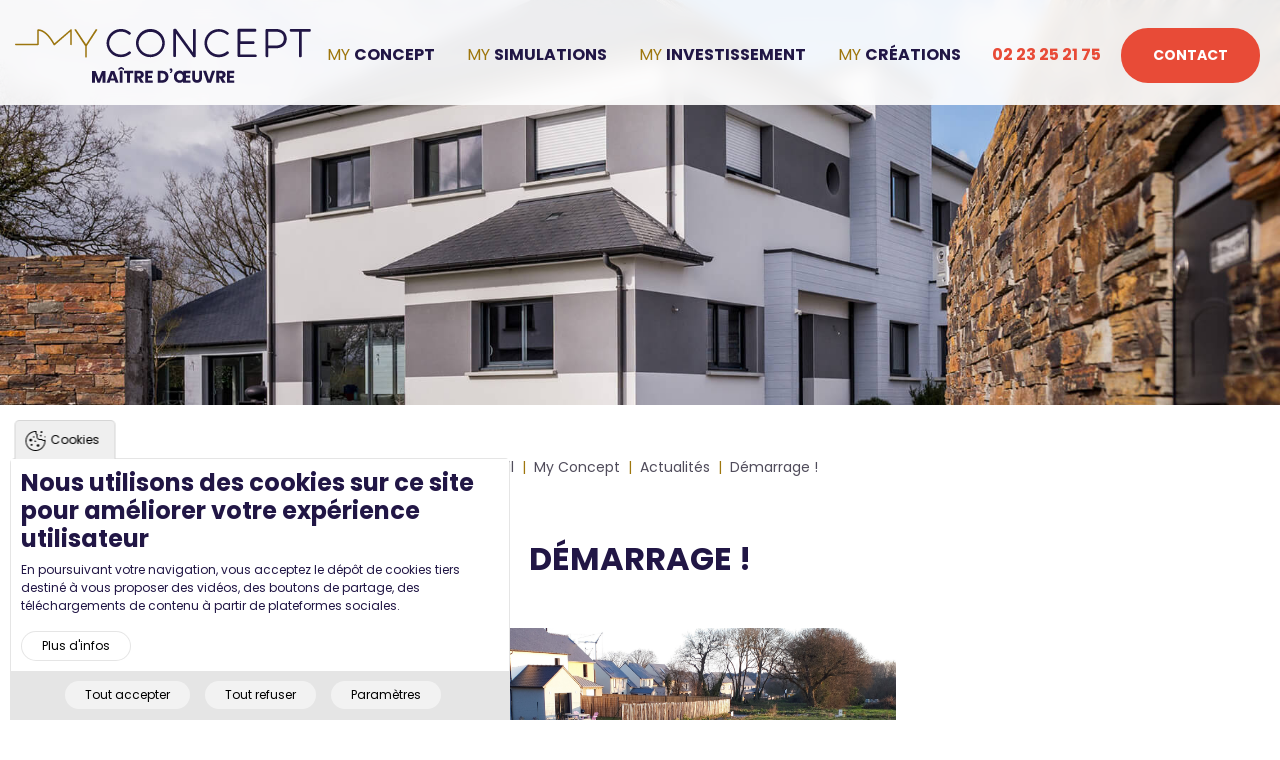

--- FILE ---
content_type: text/html; charset=UTF-8
request_url: https://www.myconcept.bzh/index.php/news/demarrage-0
body_size: 9546
content:
<!DOCTYPE html>
<html lang="fr" dir="ltr" prefix="content: http://purl.org/rss/1.0/modules/content/  dc: http://purl.org/dc/terms/  foaf: http://xmlns.com/foaf/0.1/  og: http://ogp.me/ns#  rdfs: http://www.w3.org/2000/01/rdf-schema#  schema: http://schema.org/  sioc: http://rdfs.org/sioc/ns#  sioct: http://rdfs.org/sioc/types#  skos: http://www.w3.org/2004/02/skos/core#  xsd: http://www.w3.org/2001/XMLSchema# ">
  <head>
    <meta charset="utf-8" />
<script async src="https://www.googletagmanager.com/gtag/js?id=G-NGGF59D4JQ"></script>
<script>window.dataLayer = window.dataLayer || [];function gtag(){dataLayer.push(arguments)};gtag("js", new Date());gtag("set", "developer_id.dMDhkMT", true);gtag("config", "G-NGGF59D4JQ", {"groups":"default","page_placeholder":"PLACEHOLDER_page_location"});</script>
<link rel="canonical" href="https://www.myconcept.bzh/index.php/news/demarrage-0" />
<meta name="description" content="Démarrage d’une nouvelle maison à Saint Lunaire ?Voici la 1’ étape : les fondations ?" />
<meta name="Generator" content="Drupal 9 (https://www.drupal.org)" />
<meta name="MobileOptimized" content="width" />
<meta name="HandheldFriendly" content="true" />
<meta name="viewport" content="width=device-width, initial-scale=1.0" />
<link rel="shortcut icon" href="/sites/myconcept.bzh/themes/custom/acreat/favicon.ico" type="image/vnd.microsoft.icon" />
<link rel="revision" href="https://www.myconcept.bzh/index.php/news/demarrage-0" />

    <title>Démarrage ! | My Concept</title>
    <link rel="stylesheet" media="all" href="/core/themes/stable/css/system/components/ajax-progress.module.css?t638gu" />
<link rel="stylesheet" media="all" href="/core/themes/stable/css/system/components/align.module.css?t638gu" />
<link rel="stylesheet" media="all" href="/core/themes/stable/css/system/components/autocomplete-loading.module.css?t638gu" />
<link rel="stylesheet" media="all" href="/core/themes/stable/css/system/components/fieldgroup.module.css?t638gu" />
<link rel="stylesheet" media="all" href="/core/themes/stable/css/system/components/container-inline.module.css?t638gu" />
<link rel="stylesheet" media="all" href="/core/themes/stable/css/system/components/clearfix.module.css?t638gu" />
<link rel="stylesheet" media="all" href="/core/themes/stable/css/system/components/details.module.css?t638gu" />
<link rel="stylesheet" media="all" href="/core/themes/stable/css/system/components/hidden.module.css?t638gu" />
<link rel="stylesheet" media="all" href="/core/themes/stable/css/system/components/item-list.module.css?t638gu" />
<link rel="stylesheet" media="all" href="/core/themes/stable/css/system/components/js.module.css?t638gu" />
<link rel="stylesheet" media="all" href="/core/themes/stable/css/system/components/nowrap.module.css?t638gu" />
<link rel="stylesheet" media="all" href="/core/themes/stable/css/system/components/position-container.module.css?t638gu" />
<link rel="stylesheet" media="all" href="/core/themes/stable/css/system/components/progress.module.css?t638gu" />
<link rel="stylesheet" media="all" href="/core/themes/stable/css/system/components/reset-appearance.module.css?t638gu" />
<link rel="stylesheet" media="all" href="/core/themes/stable/css/system/components/resize.module.css?t638gu" />
<link rel="stylesheet" media="all" href="/core/themes/stable/css/system/components/sticky-header.module.css?t638gu" />
<link rel="stylesheet" media="all" href="/core/themes/stable/css/system/components/system-status-counter.css?t638gu" />
<link rel="stylesheet" media="all" href="/core/themes/stable/css/system/components/system-status-report-counters.css?t638gu" />
<link rel="stylesheet" media="all" href="/core/themes/stable/css/system/components/system-status-report-general-info.css?t638gu" />
<link rel="stylesheet" media="all" href="/core/themes/stable/css/system/components/tabledrag.module.css?t638gu" />
<link rel="stylesheet" media="all" href="/core/themes/stable/css/system/components/tablesort.module.css?t638gu" />
<link rel="stylesheet" media="all" href="/core/themes/stable/css/system/components/tree-child.module.css?t638gu" />
<link rel="stylesheet" media="all" href="/modules/contrib/eu_cookie_compliance/css/eu_cookie_compliance.bare.css?t638gu" />
<link rel="stylesheet" media="all" href="/modules/contrib/acreat_cookies/css/dist/acreat_cookies_style.c09032a40aef035e6ff5.css?t638gu" />
<link rel="stylesheet" media="all" href="/sites/myconcept.bzh/themes/custom/acreat/dist/styles/acreat--styles.css?t638gu" />
<link rel="stylesheet" media="all" href="/sites/myconcept.bzh/themes/custom/acreat/dist/styles/acreat--theme.css?t638gu" />

    
  </head>
  <body>
        <a href="#main-content" class="visually-hidden focusable">
      Aller au contenu principal
    </a>
    
      <div class="dialog-off-canvas-main-canvas" data-off-canvas-main-canvas>
    <div id="rooftop">

  <header id="page-header" class="page-header">
      <div class="region region--header-top">
    <div id="block-acreat-branding" class="block block--system-branding-block block--acreat-branding">
  
    
        <a href="/" rel="home">
      <img src="/sites/myconcept.bzh/themes/custom/acreat/logo.svg" alt="Accueil" />
    </a>
      
</div>
<nav role="navigation" aria-labelledby="block-navigationprincipale-menu" id="block-navigationprincipale" class="block block--system-menu-block block--system-menu-block--main block--navigationprincipale">
            
  <h2 class="block__title block--system-menu-block__title block--system-menu-block--main__title block--navigationprincipale__title visually-hidden" id="block-navigationprincipale-menu">Navigation principale</h2>
  

        

  
  
            <ul class="menu menu-main d-none d-xl-flex">
    
                <li class="menu__item menu__item--first-lvl expanded">
        <a href="/concept" data-drupal-link-system-path="node/70">Concept</a>
                    
  
            <ul class="menu--sub">
    
                <li class="menu__item">
        <a href="/concept" data-drupal-link-system-path="node/70">Présentation</a>
              </li>
                <li class="menu__item">
        <a href="/lequipe" data-drupal-link-system-path="node/69">L&#039;équipe</a>
              </li>
                <li class="menu__item">
        <a href="/actualites" data-drupal-link-system-path="actualites">Actualités</a>
              </li>
                <li class="menu__item">
        <a href="/avis-des-clients-de-my-concept" data-drupal-link-system-path="node/83">Avis des clients</a>
              </li>
                <li class="menu__item">
        <a href="/nous-rejoindre" data-drupal-link-system-path="node/72">Nous rejoindre</a>
              </li>
    
          </ul>
      
              </li>
                <li class="menu__item menu__item--first-lvl expanded">
        <a href="/simulations" data-drupal-link-system-path="node/56">Simulations</a>
                    
  
            <ul class="menu--sub">
    
                <li class="menu__item">
        <a href="/simulations" data-drupal-link-system-path="node/56">Maisons + jardin</a>
              </li>
                <li class="menu__item">
        <a href="/financer-son-projet" data-drupal-link-system-path="node/95">Financer son projet</a>
              </li>
    
          </ul>
      
              </li>
                <li class="menu__item menu__item--first-lvl">
        <a href="/investissement" data-drupal-link-system-path="node/96">Investissement</a>
              </li>
                <li class="menu__item menu__item--first-lvl expanded">
        <a href="/creations" data-drupal-link-system-path="node/57">Créations</a>
                    
  
            <ul class="menu--sub">
    
                <li class="menu__item">
        <a href="/creations" data-drupal-link-system-path="node/57">Créations</a>
              </li>
                <li class="menu__item">
        <a href="/chantiers" data-drupal-link-system-path="node/97">Chantiers</a>
              </li>
    
          </ul>
      
              </li>
    
          </ul>
      


  </nav>
<div id="block-headercontact" class="block block--block-content block--block-content--0a1bbe71-027d-4624-a7a2-2d6fa07d13d5 block--headercontact">
  
    
      
            <div class="field field--text-with-summary field--block-content field--basic field--body field--block-content--body field--basic--body"><div class="header-contact-block d-flex align-items-center"><a class="text-decoration-none text-tertiary font-weight-bold mr-20 d-none d-md-inline-block text-nowrap" href="tel:+33223252175">02 23 25 21 75</a> <a class="btn btn-tertiary text-uppercase d-none d-md-inline-block mr-20" href="/contact" title="Contact">Contact</a><a class="ms-4 d-xl-none sidr-trigger font-size-l mr-20" href="#sidr" title="Menu"><i class="fas fa-bars"> </i></a></div>
</div>
      
  </div>

  </div>

    
          </header>

    <div class="region region--top-page">
    <div id="block-acreat-page-title" class="block block--page-title-block block--acreat-page-title">
  
    
      
  <h1><span class="field field--string field--node field--news field--title field--node--title field--news--title">Démarrage !</span>
</h1>


  </div>

  </div>

    <div class="region region--highlighted">
    <div data-drupal-messages-fallback class="hidden"></div>

  </div>

    <div class="region region--content">
    <div id="block-breadcrumbs" class="block block--system-breadcrumb-block block--breadcrumbs">
  
    
        <nav class="container mt-40" role="navigation" aria-labelledby="system-breadcrumb" aria-label="breadcrumb">
    <h2 id="system-breadcrumb" class="visually-hidden">Fil d'Ariane</h2>
    <ol class="breadcrumb justify-content-center" itemscope itemtype="https://schema.org/BreadcrumbList">
          <li class="breadcrumb-item font-size-xs text-light" itemprop="itemListElement" itemscope itemtype="https://schema.org/ListItem">
                  <a class="text-light" href="/" itemprop="item"><span itemprop="name">Accueil</span></a>
          <meta itemprop="position" content="1" />
              </li>
          <li class="breadcrumb-item font-size-xs text-light" itemprop="itemListElement" itemscope itemtype="https://schema.org/ListItem">
                  <a class="text-light" href="/concept" itemprop="item"><span itemprop="name">My Concept</span></a>
          <meta itemprop="position" content="2" />
              </li>
          <li class="breadcrumb-item font-size-xs text-light" itemprop="itemListElement" itemscope itemtype="https://schema.org/ListItem">
                  <a class="text-light" href="/actualites" itemprop="item"><span itemprop="name">Actualités</span></a>
          <meta itemprop="position" content="3" />
              </li>
          <li class="breadcrumb-item font-size-xs text-light" itemprop="itemListElement" itemscope itemtype="https://schema.org/ListItem">
                  Démarrage !
              </li>
        </ol>
  </nav>

  </div>
<div id="block-acreat-content" class="block block--system-main-block block--acreat-content">
  
    
      <article data-history-node-id="324" role="article" about="/index.php/news/demarrage-0" id="node-324" class="node node--news node--full node--news--full">

  <div class="text-center text-uppercase my-50">
  
    <h2 class="node__title node--news__title node--full__title node--news--full__title">
      <span class="field field--string field--node field--news field--title field--node--title field--news--title">Démarrage !</span>

    </h2>
  
  </div>

  
  <div class="node__content node--news__content node--full__content node--news--full__content">
    
  <div class="field field--text-with-summary field--node field--news field--body field--node--body field--news--body">
    <div class="field__title field--text-with-summary__title field--node__title field--news__title field--body__title field--node--body__title field--news--body__title visually-hidden">Body</div>
              <div class="field__item field--text-with-summary__item field--node__item field--news__item field--body__item field--node--body__item field--news--body__item"><p><span style="color: rgb(29, 33, 41); font-family: Helvetica, Arial, sans-serif; font-size: 14px;">Démarrage d’une nouvelle maison à Saint Lunaire </span><span class="_5mfr" style="margin-right: 1px; margin-left: 1px; font-family: Helvetica, Arial, sans-serif; color: rgb(29, 33, 41); font-size: 14px;"><span class="_6qdm" style="background-repeat: no-repeat; background-size: contain; color: transparent; display: inline-block; text-shadow: none; vertical-align: text-bottom; font-family: inherit; height: 16px; width: 16px; font-size: 16px; background-image: url(&quot;https://static.xx.fbcdn.net/images/emoji.php/v9/t51/1/16/1f603.png&quot;);">?</span></span></p><p><span style="color: rgb(29, 33, 41); font-family: Helvetica, Arial, sans-serif; font-size: 14px;">Voici la 1’ étape : les fondations </span><span class="_5mfr" style="margin-right: 1px; margin-left: 1px; font-family: Helvetica, Arial, sans-serif; color: rgb(29, 33, 41); font-size: 14px;"><span class="_6qdm" style="background-repeat: no-repeat; background-size: contain; color: transparent; display: inline-block; text-shadow: none; vertical-align: text-bottom; font-family: inherit; height: 16px; width: 16px; font-size: 16px; background-image: url(&quot;https://static.xx.fbcdn.net/images/emoji.php/v9/t77/1/16/1f3e1.png&quot;);">?</span></span></p></div>
          </div>

  <div class="field field--image field--node field--news field--photos field--node--photos field--news--photos">
    <div class="field__title field--image__title field--node__title field--news__title field--photos__title field--node--photos__title field--news--photos__title visually-hidden">Photos</div>
          <div>
              <div class="field__item field--image__item field--node__item field--news__item field--photos__item field--node--photos__item field--news--photos__item">  <img src="/sites/myconcept.bzh/files/news/image/20200207_090010.jpg" width="3453" height="3453" alt="" loading="lazy" typeof="foaf:Image" />

</div>
              </div>
      </div>

  </div>

</article>

  </div>

  </div>

  
  
  
  

  <footer id="page-footer" class="page-footer">
      <div class="region region--footer-first region--footer region--footer--first">
    <div id="block-mygaranties" class="block block--block-content block--block-content--fdeb55b7-882d-4814-9fc6-07e81e4f934a block--mygaranties">
  
    
      
            <div class="field field--text-with-summary field--block-content field--basic field--body field--block-content--body field--basic--body"><div class="block-my-garanties d-flex flex-wrap pt-30 pb-80 text-dark font-size-xxxs font-weight-bold justify-content-around mx-auto text-uppercase px-20">
<div class="icon garanties"><img alt="Icône garanties" data-entity-type="file" data-entity-uuid="96f6cbd4-f11c-4fef-a29d-49202643f0d9" src="/sites/myconcept.bzh/files/inline-images/logo-my-garanties.png" width="235" height="42" loading="lazy" /></div>

<div class="icon decennale text-center mr-5 mt-5 mt-md-0"><span> </span>

<p>Assurance</p>

<p>décennale</p>
</div>

<div class="icon budget text-center mr-5 mt-5 mt-md-0"><span> </span>

<p>Budget</p>

<p>respecté</p>
</div>

<div class="icon delai text-center mr-5 mt-5 mt-md-0"><span> </span>

<p>Délai de</p>

<p>construction</p>

<p>contractuel</p>
</div>

<div class="icon plan text-center mr-5 mt-5 mt-md-0"><span> </span>

<p>Plans et</p>

<p>descriptifs</p>
</div>

<div class="icon suivi text-center mr-5 mt-5 mt-md-0"><span> </span>

<p>Suivi de</p>

<p>chantier expert</p>
</div>

<div class="icon domages text-center mr-5 mt-5 mt-md-0"><span> </span>

<p>Assurance</p>

<p>dommages - ouvrage</p>
</div>

<div class="icon materiaux text-center mr-5 mt-5 mt-md-0"><span> </span>

<p>Matériaux</p>

<p>traditionnels</p>
</div>
</div>
</div>
      
  </div>

  </div>

      <div class="region region--footer-second region--footer region--footer--second">
    <div id="block-footercontact" class="block block--block-content block--block-content--0258bbbb-16e3-46e5-a640-0d016d1ad51f block--footercontact">
  
    
      
            <div class="field field--text-with-summary field--block-content field--basic field--body field--block-content--body field--basic--body"><div class="bottom-contact">
<div class="d-flex flex-wrap justify-content-around m-auto py-17 px-30 text-uppercase bg-tertiary text-white rounded-pill align-items-center" id="bottom-fixed">
<h6 class="mb-0 font-weight-black">Parlez-nous de votre projet !</h6>

<div class="h6 mb-0 font-weight-black"><a class="text-nowrap text-white text-decoration-none" href="tel:+33223252175">02 23 25 21 75</a></div>

<div class="lpt-buttons"><a class="btn btn-tertiary-revert" href="/contact">Contact</a></div>
</div>
</div>
</div>
      
  </div>

  </div>

      <div class="region region--footer-third region--footer region--footer--third">
    <div id="block-footermiddle" class="block block--block-content block--block-content--0db682d9-1a59-49f7-9351-484176d6a5a6 block--footermiddle w-100 bg-primary">
  
    
      
            <div class="field field--text-with-summary field--block-content field--basic field--body field--block-content--body field--basic--body"><div class="block-footer-middle text-white d-flex flex-wrap mx-auto justify-content-around pt-70 pb-40">
<div class="agence-bassin-rennais bg-primary-alt text-center pt-20 mt-20"><span class="logo"> </span>
<p class="font-weight-black mb-5">Agence Bassin Rennais</p>

<p class="mb-0">Face SUPER U - ZA la Métairie</p>

<p>35520 Melesse</p>

<p><img alt="Agence Bassin Rennais" data-entity-type="file" data-entity-uuid="818242a5-d1b0-4c4e-9e8d-432790ac9e6a" src="/sites/myconcept.bzh/files/inline-images/myconcept-melesse.jpg" width="900" height="507" loading="lazy" /></p>
</div>

<div class="agence-cote-emeraude bg-primary-alt text-center pt-20 mt-20"><span class="logo"> </span>

<p class="font-weight-black mb-5">Agence Côte d'Émeraude</p>

<p class="mb-0">39 rue Anjela Duval</p>

<p>22650 Beaussais-sur-mer</p>

<p><img alt="Agence Côté d'Émeraude" src="/sites/myconcept.bzh/files/2023-04/myconcept-beaussais-sur-mer.jpg" /></p>
</div>

<div class="middle d-flex flex-column justify-content-around mt-20">
<div class="rejoignez-nous pl-20 pl-md-0">
<p class="font-size-md font-weight-black mb-20">Rejoignez-nous</p>

<p>Découvrez les offres d'emploi My Concept.</p>

<p class="text-center text-md-left"><a class="btn btn-white-revert btn-200" href="/nous-rejoindre" title="Nous rejoindre">Nous rejoindre</a></p>
</div>

<div class="newsletter mt-20 pl-20 pl-md-0">
<p class="font-size-md font-weight-black mb-20">Newsletter</p>

<p>Recevez par mail les dernières actualités.</p>

<p class="text-center text-md-left"><a class="btn btn-white-revert btn-200" href="/newsletter" title="S'inscrire">S'inscrire</a></p>
</div>
</div>

<div class="suivez-nous mt-20">
<p class="font-weight-black">Suivez-nous</p>
<a class="text-white px-20 py-15" href="https://www.facebook.com/MYCONCEPTBZH/" target="_blank" title="Facebook"><i class="fab fa-facebook-f"> </i></a> <a class="text-white px-20 py-15" href="https://fr.linkedin.com/company/myconceptbzh" target="_blank" title="Linkedin"><i class="fab fa-linkedin-in"> </i></a> <a class="text-white px-20 py-15" href="https://www.instagram.com/myconceptbzh/?hl=fr" target="_blank" title="Instagram"><i class="fab fa-instagram"> </i></a></div>
</div>
</div>
      
  </div>

  </div>

    
  <div class="region region--footer-fourth region--footer region--footer--fourth">
    <div class="bg-primary-alt text-white py-30 w-100">
      <div>
        <div class="region-content-wrapper mx-auto px-20 d-flex flex-wrap flex-row align-items-center justify-content-center justify-content-md-between">
          <nav role="navigation" aria-labelledby="block-pieddepage-menu" id="block-pieddepage" class="block block--system-menu-block block--system-menu-block--footer block--pieddepage">
            
  <h2 class="block__title block--system-menu-block__title block--system-menu-block--footer__title block--pieddepage__title visually-hidden" id="block-pieddepage-menu">Pied de page</h2>
  

        


  
  
            <ul class="list-inline text-center font-size-xs">
    
                <li class="list-inline-item">
        <a href="/" data-drupal-link-system-path="&lt;front&gt;">Accueil</a>

              </li>
                <li class="list-inline-item">
        <a href="/mentions-legales" data-drupal-link-system-path="node/98">Mentions légales</a>

              </li>
                <li class="list-inline-item">
        <a href="/sitemap.xml" data-drupal-link-system-path="sitemap.xml">Plan du site</a>

              </li>
        </ul>
  


  </nav>
<div id="block-footerbottom" class="block block--block-content block--block-content--d0fc9f0c-60de-466c-851e-8baacdc42af0 block--footerbottom">
  
    
      
            <div class="field field--text-with-summary field--block-content field--basic field--body field--block-content--body field--basic--body"><div class="d-flex flex-wrap font-size-xs align-items-center justify-content-center">
<p class="mb-0">© 2022 MYCONCEPT - Tous droits réservés. Designed by </p>

<p><a href="https://www.coherence-communication.fr/" target="_blank"><svg id="mark" style="enable-background:new 0 0 1000 1000;height:32px;" version="1.1" viewbox="0 0 1000 1000" x="0px" xml:space="preserve" xmlns="http://www.w3.org/2000/svg" xmlns:xlink="http://www.w3.org/1999/xlink" y="0px"> <g> <path d="M500,957.33L500,957.33C247.42,957.33,42.67,752.58,42.67,500v0C42.67,247.42,247.42,42.67,500,42.67h0&#10;&#9;&#9;c252.58,0,457.33,204.75,457.33,457.33v0C957.33,752.58,752.58,957.33,500,957.33z" fill="#292F51"></path> <g> <path d="M403.5,536.53c25.49,70.04,86.68,91.95,142.53,71.62c52.31-19.04,69.63-62.5,67.44-98.85l132.04-6.89&#10;&#9;&#9;&#9;c8.57,84.23-36.37,186.94-154.3,229.86C460,780.04,319.31,721.8,269.62,585.26c-50.02-137.43,17.65-271.5,147.1-318.62&#10;&#9;&#9;&#9;c121.47-44.21,219.5,4.45,267.73,76.26L577.1,423.14c-22.02-30.15-60.23-52.39-112.54-33.34&#10;&#9;&#9;&#9;C408.7,410.13,377.68,465.6,403.5,536.53z" fill="#FFFFFF"></path> </g> </g> </svg> </a></p>
</div>
</div>
      
  </div>

        </div>
      </div>
    </div>
  </div>

  </footer>
</div>




  </div>

    

    <div class="sidr sidr-menus" id="sidr">
      <div class="top">
        <div class="container">
          <div class="d-flex flex-row flex-nowrap align-items-center justify-content-between header">
            <a href="#" class="close order-3 d-inline-block text-primary font-size-lg"><i class="fas fa-times"></i></a>
          </div>
        </div>
        <div class="content"></div>
      </div>
      <div class="bottom py-20 d-flex flex-column flex-wrap align-items-center justify-content-end"></div>
    </div>

    <script type="application/json" data-drupal-selector="drupal-settings-json">{"path":{"baseUrl":"\/index.php\/","scriptPath":null,"pathPrefix":"","currentPath":"node\/324","currentPathIsAdmin":false,"isFront":false,"currentLanguage":"fr"},"pluralDelimiter":"\u0003","suppressDeprecationErrors":true,"acreat":{"recaptcha":{"formSelector":"#webform-submission-contact-form-paragraph-26-add-form, #webform-submission-avis-paragraph-30-add-form, #webform-submission-candidature-paragraph-28-add-form, #webform-submission-contact-form-add-form, #webform-submission-avis-add-form, #webform-submission-candidature-add-form, #webform-submission-newsletter-paragraph-33-add-form, #webform-submission-newsletter-add-form","siteKey":"6LcP3iUkAAAAAA99p3CQUOmWys4LsDFjMZE2PCTm","score":"0.5","langcode":"fr"},"rgpd":{"enabled":false,"behavior":"checkbox","title":"Consent options","description":"This website uses cookies or tracking software to offer you the full functionality of our website and thus a better online experience. You will find more information about the cookies and web tracking processes that we use and the consents you have given us in our Privacy Policy Privacy Statement. Cookies that are not technically necessary and our tracking software are only activated once you have agreed.","isBootstrap":true}},"google_analytics":{"account":"G-NGGF59D4JQ","trackOutbound":true,"trackMailto":true,"trackTel":true,"trackDownload":true,"trackDownloadExtensions":"7z|aac|arc|arj|asf|asx|avi|bin|csv|doc(x|m)?|dot(x|m)?|exe|flv|gif|gz|gzip|hqx|jar|jpe?g|js|mp(2|3|4|e?g)|mov(ie)?|msi|msp|pdf|phps|png|ppt(x|m)?|pot(x|m)?|pps(x|m)?|ppam|sld(x|m)?|thmx|qtm?|ra(m|r)?|sea|sit|tar|tgz|torrent|txt|wav|wma|wmv|wpd|xls(x|m|b)?|xlt(x|m)|xlam|xml|z|zip"},"eu_cookie_compliance":{"cookie_policy_version":"1.0.0","popup_enabled":true,"popup_agreed_enabled":false,"popup_hide_agreed":false,"popup_clicking_confirmation":false,"popup_scrolling_confirmation":false,"popup_html_info":"\u003Cbutton type=\u0022button\u0022 class=\u0022eu-cookie-withdraw-tab\u0022\u003ECookies\u003C\/button\u003E\n\u003Cdiv role=\u0022alertdialog\u0022 aria-labelledby=\u0022popup-text\u0022  class=\u0022eu-cookie-compliance-banner eu-cookie-compliance-banner-info eu-cookie-compliance-banner--categories\u0022\u003E\n  \u003Cdiv class=\u0022popup-content info eu-cookie-compliance-content\u0022\u003E\n    \u003Cdiv id=\u0022popup-text\u0022 class=\u0022eu-cookie-compliance-message\u0022\u003E\n      \u003Cdiv class=\u0022h4 text-primary\u0022\u003E\u003Cp\u003ENous utilisons des cookies sur ce site pour am\u00e9liorer votre exp\u00e9rience utilisateur\u003C\/p\u003E\u003C\/div\u003E\u003Cp class=\u0022text-primary\u0022\u003EEn poursuivant votre navigation, vous acceptez le d\u00e9p\u00f4t de cookies tiers destin\u00e9 \u00e0 vous proposer des vid\u00e9os, des boutons de partage, des t\u00e9l\u00e9chargements de contenu \u00e0 partir de plateformes sociales.\u003C\/p\u003E\n              \u003Cbutton type=\u0022button\u0022 class=\u0022find-more-button eu-cookie-compliance-more-button\u0022\u003EPlus d\u0026#039;infos\u003C\/button\u003E\n          \u003C\/div\u003E\n\n          \u003Cdiv id=\u0022eu-cookie-compliance-categories\u0022 class=\u0022eu-cookie-compliance-categories\u0022\u003E\n                  \u003Cdiv class=\u0022eu-cookie-compliance-category\u0022\u003E\n            \u003Cdiv\u003E\n              \u003Cinput type=\u0022checkbox\u0022 name=\u0022cookie-categories\u0022 id=\u0022cookie-category-necessary\u0022\n                     value=\u0022necessary\u0022\n                      checked                       disabled  \u003E\n              \u003Clabel for=\u0022cookie-category-necessary\u0022\u003EN\u00e9c\u00e9ssaires\u003C\/label\u003E\n            \u003C\/div\u003E\n                          \u003Cdiv class=\u0022eu-cookie-compliance-category-description\u0022\u003ELes cookies n\u00e9cessaires aident \u00e0 rendre un site Web utilisable en activant des fonctions de base telles que la navigation sur les pages et l\u0026#039;acc\u00e8s aux zones s\u00e9curis\u00e9es du site Web. Le site Web ne peut pas fonctionner correctement sans ces cookies\u003C\/div\u003E\n                      \u003C\/div\u003E\n                  \u003Cdiv class=\u0022eu-cookie-compliance-category\u0022\u003E\n            \u003Cdiv\u003E\n              \u003Cinput type=\u0022checkbox\u0022 name=\u0022cookie-categories\u0022 id=\u0022cookie-category-statistics\u0022\n                     value=\u0022statistics\u0022\n                                           \u003E\n              \u003Clabel for=\u0022cookie-category-statistics\u0022\u003EStatistiques\u003C\/label\u003E\n            \u003C\/div\u003E\n                          \u003Cdiv class=\u0022eu-cookie-compliance-category-description\u0022\u003ELes cookies statistiques aident les propri\u00e9taires de sites Web \u00e0 comprendre comment les visiteurs interagissent avec les sites Web en collectant et en signalant des informations de mani\u00e8re anonyme.\u003C\/div\u003E\n                      \u003C\/div\u003E\n                  \u003Cdiv class=\u0022eu-cookie-compliance-category\u0022\u003E\n            \u003Cdiv\u003E\n              \u003Cinput type=\u0022checkbox\u0022 name=\u0022cookie-categories\u0022 id=\u0022cookie-category-marketing\u0022\n                     value=\u0022marketing\u0022\n                                           \u003E\n              \u003Clabel for=\u0022cookie-category-marketing\u0022\u003EMarketing\u003C\/label\u003E\n            \u003C\/div\u003E\n                          \u003Cdiv class=\u0022eu-cookie-compliance-category-description\u0022\u003ELes cookies marketing sont utilis\u00e9s pour suivre les visiteurs des sites Web. L\u0026#039;intention est d\u0026#039;afficher des publicit\u00e9s pertinentes et attrayantes pour l\u0026#039;utilisateur individuel et donc plus pr\u00e9cieuses pour les \u00e9diteurs et les annonceurs tiers.\u003C\/div\u003E\n                      \u003C\/div\u003E\n                  \u003Cdiv class=\u0022eu-cookie-compliance-category\u0022\u003E\n            \u003Cdiv\u003E\n              \u003Cinput type=\u0022checkbox\u0022 name=\u0022cookie-categories\u0022 id=\u0022cookie-category-socials\u0022\n                     value=\u0022socials\u0022\n                                           \u003E\n              \u003Clabel for=\u0022cookie-category-socials\u0022\u003EPartage des r\u00e9seaux sociaux\u003C\/label\u003E\n            \u003C\/div\u003E\n                          \u003Cdiv class=\u0022eu-cookie-compliance-category-description\u0022\u003ECes cookies vous permettent de partager une partie du contenu publi\u00e9 sur les Sites sur les r\u00e9seaux sociaux (LinkedIn, Twitter, Facebook). Lorsque vous cliquez sur un bouton de partage, un cookie tiers est install\u00e9 et si vous \u00eates connect\u00e9 au r\u00e9seau social pendant que vous naviguez sur le site, vous pouvez lier le contenu que vous consultez \u00e0 votre page de r\u00e9seau social.\u003C\/div\u003E\n                      \u003C\/div\u003E\n                          \u003Cdiv class=\u0022eu-cookie-compliance-categories-buttons\u0022\u003E\n            \u003Cbutton type=\u0022button\u0022\n                    class=\u0022eu-cookie-compliance-save-preferences-button\u0022\u003ESauvegarder mes pr\u00e9f\u00e9rences\u003C\/button\u003E\n          \u003C\/div\u003E\n              \u003C\/div\u003E\n    \n    \u003Cdiv id=\u0022popup-buttons\u0022 class=\u0022eu-cookie-compliance-buttons eu-cookie-compliance-has-categories\u0022\u003E\n      \u003Cbutton type=\u0022button\u0022 class=\u0022agree-button eu-cookie-compliance-default-button\u0022\u003ETout accepter\u003C\/button\u003E\n              \u003Cbutton type=\u0022button\u0022 class=\u0022eu-cookie-withdraw-button visually-hidden\u0022\u003EWithdraw consent\u003C\/button\u003E\n          \u003C\/div\u003E\n  \u003C\/div\u003E\n\u003C\/div\u003E","use_mobile_message":false,"mobile_popup_html_info":"\u003Cbutton type=\u0022button\u0022 class=\u0022eu-cookie-withdraw-tab\u0022\u003ECookies\u003C\/button\u003E\n\u003Cdiv role=\u0022alertdialog\u0022 aria-labelledby=\u0022popup-text\u0022  class=\u0022eu-cookie-compliance-banner eu-cookie-compliance-banner-info eu-cookie-compliance-banner--categories\u0022\u003E\n  \u003Cdiv class=\u0022popup-content info eu-cookie-compliance-content\u0022\u003E\n    \u003Cdiv id=\u0022popup-text\u0022 class=\u0022eu-cookie-compliance-message\u0022\u003E\n      \n              \u003Cbutton type=\u0022button\u0022 class=\u0022find-more-button eu-cookie-compliance-more-button\u0022\u003EPlus d\u0026#039;infos\u003C\/button\u003E\n          \u003C\/div\u003E\n\n          \u003Cdiv id=\u0022eu-cookie-compliance-categories\u0022 class=\u0022eu-cookie-compliance-categories\u0022\u003E\n                  \u003Cdiv class=\u0022eu-cookie-compliance-category\u0022\u003E\n            \u003Cdiv\u003E\n              \u003Cinput type=\u0022checkbox\u0022 name=\u0022cookie-categories\u0022 id=\u0022cookie-category-necessary\u0022\n                     value=\u0022necessary\u0022\n                      checked                       disabled  \u003E\n              \u003Clabel for=\u0022cookie-category-necessary\u0022\u003EN\u00e9c\u00e9ssaires\u003C\/label\u003E\n            \u003C\/div\u003E\n                          \u003Cdiv class=\u0022eu-cookie-compliance-category-description\u0022\u003ELes cookies n\u00e9cessaires aident \u00e0 rendre un site Web utilisable en activant des fonctions de base telles que la navigation sur les pages et l\u0026#039;acc\u00e8s aux zones s\u00e9curis\u00e9es du site Web. Le site Web ne peut pas fonctionner correctement sans ces cookies\u003C\/div\u003E\n                      \u003C\/div\u003E\n                  \u003Cdiv class=\u0022eu-cookie-compliance-category\u0022\u003E\n            \u003Cdiv\u003E\n              \u003Cinput type=\u0022checkbox\u0022 name=\u0022cookie-categories\u0022 id=\u0022cookie-category-statistics\u0022\n                     value=\u0022statistics\u0022\n                                           \u003E\n              \u003Clabel for=\u0022cookie-category-statistics\u0022\u003EStatistiques\u003C\/label\u003E\n            \u003C\/div\u003E\n                          \u003Cdiv class=\u0022eu-cookie-compliance-category-description\u0022\u003ELes cookies statistiques aident les propri\u00e9taires de sites Web \u00e0 comprendre comment les visiteurs interagissent avec les sites Web en collectant et en signalant des informations de mani\u00e8re anonyme.\u003C\/div\u003E\n                      \u003C\/div\u003E\n                  \u003Cdiv class=\u0022eu-cookie-compliance-category\u0022\u003E\n            \u003Cdiv\u003E\n              \u003Cinput type=\u0022checkbox\u0022 name=\u0022cookie-categories\u0022 id=\u0022cookie-category-marketing\u0022\n                     value=\u0022marketing\u0022\n                                           \u003E\n              \u003Clabel for=\u0022cookie-category-marketing\u0022\u003EMarketing\u003C\/label\u003E\n            \u003C\/div\u003E\n                          \u003Cdiv class=\u0022eu-cookie-compliance-category-description\u0022\u003ELes cookies marketing sont utilis\u00e9s pour suivre les visiteurs des sites Web. L\u0026#039;intention est d\u0026#039;afficher des publicit\u00e9s pertinentes et attrayantes pour l\u0026#039;utilisateur individuel et donc plus pr\u00e9cieuses pour les \u00e9diteurs et les annonceurs tiers.\u003C\/div\u003E\n                      \u003C\/div\u003E\n                  \u003Cdiv class=\u0022eu-cookie-compliance-category\u0022\u003E\n            \u003Cdiv\u003E\n              \u003Cinput type=\u0022checkbox\u0022 name=\u0022cookie-categories\u0022 id=\u0022cookie-category-socials\u0022\n                     value=\u0022socials\u0022\n                                           \u003E\n              \u003Clabel for=\u0022cookie-category-socials\u0022\u003EPartage des r\u00e9seaux sociaux\u003C\/label\u003E\n            \u003C\/div\u003E\n                          \u003Cdiv class=\u0022eu-cookie-compliance-category-description\u0022\u003ECes cookies vous permettent de partager une partie du contenu publi\u00e9 sur les Sites sur les r\u00e9seaux sociaux (LinkedIn, Twitter, Facebook). Lorsque vous cliquez sur un bouton de partage, un cookie tiers est install\u00e9 et si vous \u00eates connect\u00e9 au r\u00e9seau social pendant que vous naviguez sur le site, vous pouvez lier le contenu que vous consultez \u00e0 votre page de r\u00e9seau social.\u003C\/div\u003E\n                      \u003C\/div\u003E\n                          \u003Cdiv class=\u0022eu-cookie-compliance-categories-buttons\u0022\u003E\n            \u003Cbutton type=\u0022button\u0022\n                    class=\u0022eu-cookie-compliance-save-preferences-button\u0022\u003ESauvegarder mes pr\u00e9f\u00e9rences\u003C\/button\u003E\n          \u003C\/div\u003E\n              \u003C\/div\u003E\n    \n    \u003Cdiv id=\u0022popup-buttons\u0022 class=\u0022eu-cookie-compliance-buttons eu-cookie-compliance-has-categories\u0022\u003E\n      \u003Cbutton type=\u0022button\u0022 class=\u0022agree-button eu-cookie-compliance-default-button\u0022\u003ETout accepter\u003C\/button\u003E\n              \u003Cbutton type=\u0022button\u0022 class=\u0022eu-cookie-withdraw-button visually-hidden\u0022\u003EWithdraw consent\u003C\/button\u003E\n          \u003C\/div\u003E\n  \u003C\/div\u003E\n\u003C\/div\u003E","mobile_breakpoint":768,"popup_html_agreed":false,"popup_use_bare_css":true,"popup_height":"auto","popup_width":"100%","popup_delay":1000,"popup_link":"\/","popup_link_new_window":false,"popup_position":false,"fixed_top_position":false,"popup_language":"fr","store_consent":false,"better_support_for_screen_readers":false,"cookie_name":"myconcept","reload_page":false,"domain":"","domain_all_sites":false,"popup_eu_only_js":false,"cookie_lifetime":100,"cookie_session":0,"set_cookie_session_zero_on_disagree":0,"disagree_do_not_show_popup":false,"method":"categories","automatic_cookies_removal":true,"allowed_cookies":"statistics:_ga\r\nstatistics:_gid\r\nstatistics:_gat\r\nstatistics:__utma\r\nstatistics:__utmb\r\nstatistics:__utmc\r\nstatistics:__utmv\r\nstatistics:__utmz\r\nstatistics:__utm.gif\r\nstatistics:rur\r\nstatistics:urlgen\r\nstatistics:uuid\r\nstatistics:uuidc\r\nstatistics:addthis.com\r\nstatistics:admob.com\r\nstatistics:adnxs.com\r\nstatistics:adsensecustomsearchads.com\r\nstatistics:adwords.com\r\nstatistics:crwdcntrl.net\r\nstatistics:disqus.com\r\nstatistics:doubleclick.net\r\nstatistics:googleapis.com\r\nstatistics:googlesyndication.com\r\nstatistics:googletagmanager.com\r\nstatistics:googletagservices.com\r\nstatistics:googletraveladservices.com\r\nstatistics:googleusercontent.com\r\nstatistics:google-analytics.com\r\nstatistics:gstatic.com\r\nstatistics:mathtag.com\r\nstatistics:semasio.net\r\nstatistics:tripadvisor.com\r\nstatistics:urchin.com\r\nstatistics:youtube.com\r\nstatistics:ytimg.com\r\nmarketing:IDE\r\nmarketing:ANID\r\nmarketing:DSID\r\nmarketing:FLC\r\nmarketing:AID\r\nmarketing:TAID\r\nmarketing:exchange_uid\r\nmarketing:__gads\r\nmarketing:__gac\r\nmarketing:Conversion\r\nmarketing:NID\r\nmarketing:SID\r\nmarketing:fr\r\nmarketing:tr\r\nmarketing:uuid\r\nmarketing:uuid2\r\nmarketing:uuidc\r\nmarketing:MUID\r\nmarketing:MUIDB\r\nmarketing:addthis.com\r\nmarketing:adnxs.com\r\nmarketing:adsrvr.org\r\nmarketing:adtech.com\r\nmarketing:advertising.com\r\nmarketing:bidswitch.net\r\nmarketing:casalemedia.com\r\nmarketing:contextweb.com\r\nmarketing:criteo.com\r\nmarketing:demdex.net\r\nmarketing:doubleclick.net\r\nmarketing:googleadservices.com\r\nmarketing:hubspot.com\r\nmarketing:instagram.com\r\nmarketing:openx.net\r\nmarketing:pubmatic.com\r\nmarketing:rlcdn.com\r\nmarketing:yieldlab.net\r\nmarketing:youtube.com\r\nmarketing:smartadserver.com\r\nmarketing:tradedoubler.com\r\nsocials:facebook.com\r\nsocials:instagram.com\r\nsocials:pinterest.org\r\nsocials:linkedin.com\r\nsocials:twitter.com","withdraw_markup":"\u003Cbutton type=\u0022button\u0022 class=\u0022eu-cookie-withdraw-tab\u0022\u003ECookies\u003C\/button\u003E\n\u003Cdiv role=\u0022alertdialog\u0022 aria-labelledby=\u0022popup-text\u0022 class=\u0022eu-cookie-withdraw-banner\u0022\u003E\n  \u003Cdiv class=\u0022popup-content info eu-cookie-compliance-content\u0022\u003E\n    \u003Cdiv id=\u0022popup-text\u0022 class=\u0022eu-cookie-compliance-message\u0022\u003E\n      \u003Cdiv class=\u0022h2\u0022\u003EWe use cookies on this site to enhance your user experience\u003C\/div\u003E\u003Cp\u003EBy continuing your navigation, you accept the deposit of third-party cookies intended to offer you videos, sharing buttons, content uploads from social platforms.\u003C\/p\u003E\n    \u003C\/div\u003E\n    \u003Cdiv id=\u0022popup-buttons\u0022 class=\u0022eu-cookie-compliance-buttons\u0022\u003E\n      \u003Cbutton type=\u0022button\u0022 class=\u0022eu-cookie-withdraw-button\u0022\u003EWithdraw consent\u003C\/button\u003E\n    \u003C\/div\u003E\n  \u003C\/div\u003E\n\u003C\/div\u003E","withdraw_enabled":true,"reload_options":null,"reload_routes_list":"","withdraw_button_on_info_popup":true,"cookie_categories":["necessary","statistics","marketing","socials"],"cookie_categories_details":{"necessary":{"uuid":"016de644-9fea-48d3-8a8a-daa5e1efdc7c","langcode":"fr","status":true,"dependencies":[],"_core":{"default_config_hash":"FnuTK7foezJTCDGPmLB9kPnx6TcNnDHeSpXFsGgLFec"},"id":"necessary","label":"N\u00e9c\u00e9ssaires","description":"Les cookies n\u00e9cessaires aident \u00e0 rendre un site Web utilisable en activant des fonctions de base telles que la navigation sur les pages et l\u0027acc\u00e8s aux zones s\u00e9curis\u00e9es du site Web. Le site Web ne peut pas fonctionner correctement sans ces cookies","checkbox_default_state":"required","weight":-9},"statistics":{"uuid":"84028837-e74c-4d07-8ead-53281eadf018","langcode":"fr","status":true,"dependencies":[],"_core":{"default_config_hash":"7jMBmxfodhJh6jZ2c5nOvt-mrdUszTxRkN5rF3Q0X7M"},"id":"statistics","label":"Statistiques","description":"Les cookies statistiques aident les propri\u00e9taires de sites Web \u00e0 comprendre comment les visiteurs interagissent avec les sites Web en collectant et en signalant des informations de mani\u00e8re anonyme.","checkbox_default_state":"unchecked","weight":-8},"marketing":{"uuid":"65560741-eb18-4d44-8a12-b5d4c1aec11d","langcode":"fr","status":true,"dependencies":[],"_core":{"default_config_hash":"4FPQbn2m6FKdgR4f9fClCEJrYCmSwEcMEa6ks-_sniM"},"id":"marketing","label":"Marketing","description":"Les cookies marketing sont utilis\u00e9s pour suivre les visiteurs des sites Web. L\u0027intention est d\u0027afficher des publicit\u00e9s pertinentes et attrayantes pour l\u0027utilisateur individuel et donc plus pr\u00e9cieuses pour les \u00e9diteurs et les annonceurs tiers.","checkbox_default_state":"unchecked","weight":-7},"socials":{"uuid":"e96d5f9e-a5fd-42f3-9c27-b9704e087c36","langcode":"fr","status":true,"dependencies":[],"_core":{"default_config_hash":"R4hhh-YGQy7aoqGOopGQKj8JJxifCpnf-Qcb7MN-6-E"},"id":"socials","label":"Partage des r\u00e9seaux sociaux","description":"Ces cookies vous permettent de partager une partie du contenu publi\u00e9 sur les Sites sur les r\u00e9seaux sociaux (LinkedIn, Twitter, Facebook). Lorsque vous cliquez sur un bouton de partage, un cookie tiers est install\u00e9 et si vous \u00eates connect\u00e9 au r\u00e9seau social pendant que vous naviguez sur le site, vous pouvez lier le contenu que vous consultez \u00e0 votre page de r\u00e9seau social.","checkbox_default_state":"unchecked","weight":-6}},"enable_save_preferences_button":true,"cookie_value_disagreed":"0","cookie_value_agreed_show_thank_you":"1","cookie_value_agreed":"2","containing_element":"body","settings_tab_enabled":true,"open_by_default":true},"user":{"uid":0,"permissionsHash":"196275af1ef516345a63d5e3a8f95225ab65e8d7a5776711d239a84abfbfb7d4"}}</script>
<script src="/core/assets/vendor/jquery/jquery.min.js?v=3.5.1"></script>
<script src="/core/assets/vendor/jquery-once/jquery.once.min.js?v=2.2.3"></script>
<script src="/core/misc/drupalSettingsLoader.js?v=9.1.13"></script>
<script src="/sites/myconcept.bzh/files/languages/fr_aPwNWOz9SWb4XLdPHb_4s6IxsoOpffFpVmMKQ2NLwi8.js?t638gu"></script>
<script src="/core/misc/drupal.js?v=9.1.13"></script>
<script src="/core/misc/drupal.init.js?v=9.1.13"></script>
<script src="/core/assets/vendor/js-cookie/js.cookie.min.js?v=3.0.0-rc0"></script>
<script src="/modules/contrib/eu_cookie_compliance/js/eu_cookie_compliance.js?v=1.19" defer></script>
<script src="/modules/contrib/acreat_cookies/js/dist/acreat_cookies.1df922fc920522b05bd5.js?t638gu"></script>
<script src="/modules/contrib/acreat_cookies/js/dist/543.d7a014b1e3b21a0b4eb9.js?t638gu"></script>
<script src="/modules/contrib/acreat_cookies/js/dist/acreat_cookies.l10n.js?t638gu"></script>
<script src="/modules/contrib/acreat_recaptcha/js/acreat-recaptcha.js?v=1.2"></script>
<script src="/sites/myconcept.bzh/modules/contrib/google_analytics/js/google_analytics.js?v=9.1.13"></script>
<script src="/core/misc/debounce.js?v=9.1.13"></script>
<script src="/core/misc/form.js?v=9.1.13"></script>
<script src="/sites/myconcept.bzh/themes/custom/acreat/dist/js/acreat--main.js?v=1.0.0"></script>
<script src="/modules/contrib/acreat_cookies/js/dist/acreat_cookies_style.31d6cfe0d16ae931b73c.js?t638gu"></script>

  </body>
</html>


--- FILE ---
content_type: text/css
request_url: https://www.myconcept.bzh/sites/myconcept.bzh/themes/custom/acreat/dist/styles/acreat--styles.css?t638gu
body_size: 67422
content:
@import url(https://fonts.googleapis.com/css2?family=Poppins:ital,wght@0,100;0,300;0,400;0,700;0,900;1,100;1,300;1,400;1,700;1,900&display=swap);
body.compensate-for-scrollbar {
    overflow: hidden;
}

.fancybox-active {
    height: auto;
}

.fancybox-is-hidden {
    left: -9999px;
    margin: 0;
    position: absolute !important;
    top: -9999px;
    visibility: hidden;
}

.fancybox-container {
    -webkit-backface-visibility: hidden;
    height: 100%;
    left: 0;
    outline: none;
    position: fixed;
    -webkit-tap-highlight-color: transparent;
    top: 0;
    -ms-touch-action: manipulation;
    touch-action: manipulation;
    transform: translateZ(0);
    width: 100%;
    z-index: 99992;
}

.fancybox-container * {
    box-sizing: border-box;
}

.fancybox-outer,
.fancybox-inner,
.fancybox-bg,
.fancybox-stage {
    bottom: 0;
    left: 0;
    position: absolute;
    right: 0;
    top: 0;
}

.fancybox-outer {
    -webkit-overflow-scrolling: touch;
    overflow-y: auto;
}

.fancybox-bg {
    background: rgb(30, 30, 30);
    opacity: 0;
    transition-duration: inherit;
    transition-property: opacity;
    transition-timing-function: cubic-bezier(.47, 0, .74, .71);
}

.fancybox-is-open .fancybox-bg {
    opacity: .9;
    transition-timing-function: cubic-bezier(.22, .61, .36, 1);
}

.fancybox-infobar,
.fancybox-toolbar,
.fancybox-caption,
.fancybox-navigation .fancybox-button {
    direction: ltr;
    opacity: 0;
    position: absolute;
    transition: opacity .25s ease, visibility 0s ease .25s;
    visibility: hidden;
    z-index: 99997;
}

.fancybox-show-infobar .fancybox-infobar,
.fancybox-show-toolbar .fancybox-toolbar,
.fancybox-show-caption .fancybox-caption,
.fancybox-show-nav .fancybox-navigation .fancybox-button {
    opacity: 1;
    transition: opacity .25s ease 0s, visibility 0s ease 0s;
    visibility: visible;
}

.fancybox-infobar {
    color: #ccc;
    font-size: 13px;
    -webkit-font-smoothing: subpixel-antialiased;
    height: 44px;
    left: 0;
    line-height: 44px;
    min-width: 44px;
    mix-blend-mode: difference;
    padding: 0 10px;
    pointer-events: none;
    top: 0;
    -webkit-touch-callout: none;
    -webkit-user-select: none;
    -moz-user-select: none;
    -ms-user-select: none;
    user-select: none;
}

.fancybox-toolbar {
    right: 0;
    top: 0;
}

.fancybox-stage {
    direction: ltr;
    overflow: visible;
    transform: translateZ(0);
    z-index: 99994;
}

.fancybox-is-open .fancybox-stage {
    overflow: hidden;
}

.fancybox-slide {
    -webkit-backface-visibility: hidden;
    /* Using without prefix would break IE11 */
    display: none;
    height: 100%;
    left: 0;
    outline: none;
    overflow: auto;
    -webkit-overflow-scrolling: touch;
    padding: 44px;
    position: absolute;
    text-align: center;
    top: 0;
    transition-property: transform, opacity;
    white-space: normal;
    width: 100%;
    z-index: 99994;
}

.fancybox-slide::before {
    content: '';
    display: inline-block;
    font-size: 0;
    height: 100%;
    vertical-align: middle;
    width: 0;
}

.fancybox-is-sliding .fancybox-slide,
.fancybox-slide--previous,
.fancybox-slide--current,
.fancybox-slide--next {
    display: block;
}

.fancybox-slide--image {
    overflow: hidden;
    padding: 44px 0;
}

.fancybox-slide--image::before {
    display: none;
}

.fancybox-slide--html {
    padding: 6px;
}

.fancybox-content {
    background: #fff;
    display: inline-block;
    margin: 0;
    max-width: 100%;
    overflow: auto;
    -webkit-overflow-scrolling: touch;
    padding: 44px;
    position: relative;
    text-align: left;
    vertical-align: middle;
}

.fancybox-slide--image .fancybox-content {
    animation-timing-function: cubic-bezier(.5, 0, .14, 1);
    -webkit-backface-visibility: hidden;
    background: transparent;
    background-repeat: no-repeat;
    background-size: 100% 100%;
    left: 0;
    max-width: none;
    overflow: visible;
    padding: 0;
    position: absolute;
    top: 0;
    -ms-transform-origin: top left;
    transform-origin: top left;
    transition-property: transform, opacity;
    -webkit-user-select: none;
    -moz-user-select: none;
    -ms-user-select: none;
    user-select: none;
    z-index: 99995;
}

.fancybox-can-zoomOut .fancybox-content {
    cursor: zoom-out;
}

.fancybox-can-zoomIn .fancybox-content {
    cursor: zoom-in;
}

.fancybox-can-swipe .fancybox-content,
.fancybox-can-pan .fancybox-content {
    cursor: -webkit-grab;
    cursor: grab;
}

.fancybox-is-grabbing .fancybox-content {
    cursor: -webkit-grabbing;
    cursor: grabbing;
}

.fancybox-container [data-selectable='true'] {
    cursor: text;
}

.fancybox-image,
.fancybox-spaceball {
    background: transparent;
    border: 0;
    height: 100%;
    left: 0;
    margin: 0;
    max-height: none;
    max-width: none;
    padding: 0;
    position: absolute;
    top: 0;
    -webkit-user-select: none;
    -moz-user-select: none;
    -ms-user-select: none;
    user-select: none;
    width: 100%;
}

.fancybox-spaceball {
    z-index: 1;
}

.fancybox-slide--video .fancybox-content,
.fancybox-slide--map .fancybox-content,
.fancybox-slide--pdf .fancybox-content,
.fancybox-slide--iframe .fancybox-content {
    height: 100%;
    overflow: visible;
    padding: 0;
    width: 100%;
}

.fancybox-slide--video .fancybox-content {
    background: #000;
}

.fancybox-slide--map .fancybox-content {
    background: #e5e3df;
}

.fancybox-slide--iframe .fancybox-content {
    background: #fff;
}

.fancybox-video,
.fancybox-iframe {
    background: transparent;
    border: 0;
    display: block;
    height: 100%;
    margin: 0;
    overflow: hidden;
    padding: 0;
    width: 100%;
}

/* Fix iOS */
.fancybox-iframe {
    left: 0;
    position: absolute;
    top: 0;
}

.fancybox-error {
    background: #fff;
    cursor: default;
    max-width: 400px;
    padding: 40px;
    width: 100%;
}

.fancybox-error p {
    color: #444;
    font-size: 16px;
    line-height: 20px;
    margin: 0;
    padding: 0;
}

/* Buttons */

.fancybox-button {
    background: rgba(30, 30, 30, .6);
    border: 0;
    border-radius: 0;
    box-shadow: none;
    cursor: pointer;
    display: inline-block;
    height: 44px;
    margin: 0;
    padding: 10px;
    position: relative;
    transition: color .2s;
    vertical-align: top;
    visibility: inherit;
    width: 44px;
}

.fancybox-button,
.fancybox-button:visited,
.fancybox-button:link {
    color: #ccc;
}

.fancybox-button:hover {
    color: #fff;
}

.fancybox-button:focus {
    outline: none;
}

.fancybox-button.fancybox-focus {
    outline: 1px dotted;
}

.fancybox-button[disabled],
.fancybox-button[disabled]:hover {
    color: #888;
    cursor: default;
    outline: none;
}

/* Fix IE11 */
.fancybox-button div {
    height: 100%;
}

.fancybox-button svg {
    display: block;
    height: 100%;
    overflow: visible;
    position: relative;
    width: 100%;
}

.fancybox-button svg path {
    fill: currentColor;
    stroke-width: 0;
}

.fancybox-button--play svg:nth-child(2),
.fancybox-button--fsenter svg:nth-child(2) {
    display: none;
}

.fancybox-button--pause svg:nth-child(1),
.fancybox-button--fsexit svg:nth-child(1) {
    display: none;
}

.fancybox-progress {
    background: #ff5268;
    height: 2px;
    left: 0;
    position: absolute;
    right: 0;
    top: 0;
    -ms-transform: scaleX(0);
    transform: scaleX(0);
    -ms-transform-origin: 0;
    transform-origin: 0;
    transition-property: transform;
    transition-timing-function: linear;
    z-index: 99998;
}

/* Close button on the top right corner of html content */

.fancybox-close-small {
    background: transparent;
    border: 0;
    border-radius: 0;
    color: #ccc;
    cursor: pointer;
    opacity: .8;
    padding: 8px;
    position: absolute;
    right: -12px;
    top: -44px;
    z-index: 401;
}

.fancybox-close-small:hover {
    color: #fff;
    opacity: 1;
}

.fancybox-slide--html .fancybox-close-small {
    color: currentColor;
    padding: 10px;
    right: 0;
    top: 0;
}

.fancybox-slide--image.fancybox-is-scaling .fancybox-content {
    overflow: hidden;
}

.fancybox-is-scaling .fancybox-close-small,
.fancybox-is-zoomable.fancybox-can-pan .fancybox-close-small {
    display: none;
}

/* Navigation arrows */

.fancybox-navigation .fancybox-button {
    background-clip: content-box;
    height: 100px;
    opacity: 0;
    position: absolute;
    top: calc(50% - 50px);
    width: 70px;
}

.fancybox-navigation .fancybox-button div {
    padding: 7px;
}

.fancybox-navigation .fancybox-button--arrow_left {
    left: 0;
    left: env(safe-area-inset-left);
    padding: 31px 26px 31px 6px;
}

.fancybox-navigation .fancybox-button--arrow_right {
    padding: 31px 6px 31px 26px;
    right: 0;
    right: env(safe-area-inset-right);
}

/* Caption */

.fancybox-caption {
    background: linear-gradient(to top,
        rgba(0, 0, 0, .85) 0%,
        rgba(0, 0, 0, .3) 50%,
        rgba(0, 0, 0, .15) 65%,
        rgba(0, 0, 0, .075) 75.5%,
        rgba(0, 0, 0, .037) 82.85%,
        rgba(0, 0, 0, .019) 88%,
        rgba(0, 0, 0, 0) 100%);
    bottom: 0;
    color: #eee;
    font-size: 14px;
    font-weight: 400;
    left: 0;
    line-height: 1.5;
    padding: 75px 44px 25px 44px;
    pointer-events: none;
    right: 0;
    text-align: center;
    z-index: 99996;
}

@supports (padding: max(0px)) {
    .fancybox-caption {
        padding: 75px max(44px, env(safe-area-inset-right)) max(25px, env(safe-area-inset-bottom)) max(44px, env(safe-area-inset-left));
    }
}

.fancybox-caption--separate {
    margin-top: -50px;
}

.fancybox-caption__body {
    max-height: 50vh;
    overflow: auto;
    pointer-events: all;
}

.fancybox-caption a,
.fancybox-caption a:link,
.fancybox-caption a:visited {
    color: #ccc;
    text-decoration: none;
}

.fancybox-caption a:hover {
    color: #fff;
    text-decoration: underline;
}

/* Loading indicator */

.fancybox-loading {
    animation: fancybox-rotate 1s linear infinite;
    background: transparent;
    border: 4px solid #888;
    border-bottom-color: #fff;
    border-radius: 50%;
    height: 50px;
    left: 50%;
    margin: -25px 0 0 -25px;
    opacity: .7;
    padding: 0;
    position: absolute;
    top: 50%;
    width: 50px;
    z-index: 99999;
}

@keyframes fancybox-rotate {
    100% {
        transform: rotate(360deg);
    }
}

/* Transition effects */

.fancybox-animated {
    transition-timing-function: cubic-bezier(0, 0, .25, 1);
}

/* transitionEffect: slide */

.fancybox-fx-slide.fancybox-slide--previous {
    opacity: 0;
    transform: translate3d(-100%, 0, 0);
}

.fancybox-fx-slide.fancybox-slide--next {
    opacity: 0;
    transform: translate3d(100%, 0, 0);
}

.fancybox-fx-slide.fancybox-slide--current {
    opacity: 1;
    transform: translate3d(0, 0, 0);
}

/* transitionEffect: fade */

.fancybox-fx-fade.fancybox-slide--previous,
.fancybox-fx-fade.fancybox-slide--next {
    opacity: 0;
    transition-timing-function: cubic-bezier(.19, 1, .22, 1);
}

.fancybox-fx-fade.fancybox-slide--current {
    opacity: 1;
}

/* transitionEffect: zoom-in-out */

.fancybox-fx-zoom-in-out.fancybox-slide--previous {
    opacity: 0;
    transform: scale3d(1.5, 1.5, 1.5);
}

.fancybox-fx-zoom-in-out.fancybox-slide--next {
    opacity: 0;
    transform: scale3d(.5, .5, .5);
}

.fancybox-fx-zoom-in-out.fancybox-slide--current {
    opacity: 1;
    transform: scale3d(1, 1, 1);
}

/* transitionEffect: rotate */

.fancybox-fx-rotate.fancybox-slide--previous {
    opacity: 0;
    -ms-transform: rotate(-360deg);
    transform: rotate(-360deg);
}

.fancybox-fx-rotate.fancybox-slide--next {
    opacity: 0;
    -ms-transform: rotate(360deg);
    transform: rotate(360deg);
}

.fancybox-fx-rotate.fancybox-slide--current {
    opacity: 1;
    -ms-transform: rotate(0deg);
    transform: rotate(0deg);
}

/* transitionEffect: circular */

.fancybox-fx-circular.fancybox-slide--previous {
    opacity: 0;
    transform: scale3d(0, 0, 0) translate3d(-100%, 0, 0);
}

.fancybox-fx-circular.fancybox-slide--next {
    opacity: 0;
    transform: scale3d(0, 0, 0) translate3d(100%, 0, 0);
}

.fancybox-fx-circular.fancybox-slide--current {
    opacity: 1;
    transform: scale3d(1, 1, 1) translate3d(0, 0, 0);
}

/* transitionEffect: tube */

.fancybox-fx-tube.fancybox-slide--previous {
    transform: translate3d(-100%, 0, 0) scale(.1) skew(-10deg);
}

.fancybox-fx-tube.fancybox-slide--next {
    transform: translate3d(100%, 0, 0) scale(.1) skew(10deg);
}

.fancybox-fx-tube.fancybox-slide--current {
    transform: translate3d(0, 0, 0) scale(1);
}

/* Styling for Small-Screen Devices */
@media all and (max-height: 576px) {
    .fancybox-slide {
        padding-left: 6px;
        padding-right: 6px;
    }

    .fancybox-slide--image {
        padding: 6px 0;
    }

    .fancybox-close-small {
        right: -6px;
    }

    .fancybox-slide--image .fancybox-close-small {
        background: #4e4e4e;
        color: #f2f4f6;
        height: 36px;
        opacity: 1;
        padding: 6px;
        right: 0;
        top: 0;
        width: 36px;
    }

    .fancybox-caption {
        padding-left: 12px;
        padding-right: 12px;
    }

    @supports (padding: max(0px)) {
        .fancybox-caption {
            padding-left: max(12px, env(safe-area-inset-left));
            padding-right: max(12px, env(safe-area-inset-right));
        }
    }
}
/* Share */

.fancybox-share {
    background: #f4f4f4;
    border-radius: 3px;
    max-width: 90%;
    padding: 30px;
    text-align: center;
}

.fancybox-share h1 {
    color: #222;
    font-size: 35px;
    font-weight: 700;
    margin: 0 0 20px 0;
}

.fancybox-share p {
    margin: 0;
    padding: 0;
}

.fancybox-share__button {
    border: 0;
    border-radius: 3px;
    display: inline-block;
    font-size: 14px;
    font-weight: 700;
    line-height: 40px;
    margin: 0 5px 10px 5px;
    min-width: 130px;
    padding: 0 15px;
    text-decoration: none;
    transition: all .2s;
    -webkit-user-select: none;
    -moz-user-select: none;
    -ms-user-select: none;
    user-select: none;
    white-space: nowrap;
}

.fancybox-share__button:visited,
.fancybox-share__button:link {
    color: #fff;
}

.fancybox-share__button:hover {
    text-decoration: none;
}

.fancybox-share__button--fb {
    background: #3b5998;
}

.fancybox-share__button--fb:hover {
    background: #344e86;
}

.fancybox-share__button--pt {
    background: #bd081d;
}

.fancybox-share__button--pt:hover {
    background: #aa0719;
}

.fancybox-share__button--tw {
    background: #1da1f2;
}

.fancybox-share__button--tw:hover {
    background: #0d95e8;
}

.fancybox-share__button svg {
    height: 25px;
    margin-right: 7px;
    position: relative;
    top: -1px;
    vertical-align: middle;
    width: 25px;
}

.fancybox-share__button svg path {
    fill: #fff;
}

.fancybox-share__input {
    background: transparent;
    border: 0;
    border-bottom: 1px solid #d7d7d7;
    border-radius: 0;
    color: #5d5b5b;
    font-size: 14px;
    margin: 10px 0 0 0;
    outline: none;
    padding: 10px 15px;
    width: 100%;
}
/* Thumbs */

.fancybox-thumbs {
    background: #ddd;
    bottom: 0;
    display: none;
    margin: 0;
    -webkit-overflow-scrolling: touch;
    -ms-overflow-style: -ms-autohiding-scrollbar;
    padding: 2px 2px 4px 2px;
    position: absolute;
    right: 0;
    -webkit-tap-highlight-color: rgba(0, 0, 0, 0);
    top: 0;
    width: 212px;
    z-index: 99995;
}

.fancybox-thumbs-x {
    overflow-x: auto;
    overflow-y: hidden;
}

.fancybox-show-thumbs .fancybox-thumbs {
    display: block;
}

.fancybox-show-thumbs .fancybox-inner {
    right: 212px;
}

.fancybox-thumbs__list {
    font-size: 0;
    height: 100%;
    list-style: none;
    margin: 0;
    overflow-x: hidden;
    overflow-y: auto;
    padding: 0;
    position: absolute;
    position: relative;
    white-space: nowrap;
    width: 100%;
}

.fancybox-thumbs-x .fancybox-thumbs__list {
    overflow: hidden;
}

.fancybox-thumbs-y .fancybox-thumbs__list::-webkit-scrollbar {
    width: 7px;
}

.fancybox-thumbs-y .fancybox-thumbs__list::-webkit-scrollbar-track {
    background: #fff;
    border-radius: 10px;
    box-shadow: inset 0 0 6px rgba(0, 0, 0, .3);
}

.fancybox-thumbs-y .fancybox-thumbs__list::-webkit-scrollbar-thumb {
    background: #2a2a2a;
    border-radius: 10px;
}

.fancybox-thumbs__list a {
    -webkit-backface-visibility: hidden;
    backface-visibility: hidden;
    background-color: rgba(0, 0, 0, .1);
    background-position: center center;
    background-repeat: no-repeat;
    background-size: cover;
    cursor: pointer;
    float: left;
    height: 75px;
    margin: 2px;
    max-height: calc(100% - 8px);
    max-width: calc(50% - 4px);
    outline: none;
    overflow: hidden;
    padding: 0;
    position: relative;
    -webkit-tap-highlight-color: transparent;
    width: 100px;
}

.fancybox-thumbs__list a::before {
    border: 6px solid #ff5268;
    bottom: 0;
    content: '';
    left: 0;
    opacity: 0;
    position: absolute;
    right: 0;
    top: 0;
    transition: all .2s cubic-bezier(.25, .46, .45, .94);
    z-index: 99991;
}

.fancybox-thumbs__list a:focus::before {
    opacity: .5;
}

.fancybox-thumbs__list a.fancybox-thumbs-active::before {
    opacity: 1;
}

/* Styling for Small-Screen Devices */
@media all and (max-width: 576px) {
    .fancybox-thumbs {
        width: 110px;
    }

    .fancybox-show-thumbs .fancybox-inner {
        right: 110px;
    }

    .fancybox-thumbs__list a {
        max-width: calc(100% - 10px);
    }
}
.sidr{display:block;position:fixed;top:0;height:100%;z-index:999999;width:260px;overflow-x:hidden;overflow-y:auto}.sidr.right{left:auto;right:-260px}.sidr.left{left:-260px;right:auto}

.slinky-menu {
  overflow: hidden;
  transform: translateZ(0); }
  .slinky-menu > ul {
    left: 0;
    position: relative;
    transform: translateZ(0); }
  .slinky-menu ul,
  .slinky-menu li {
    list-style: none;
    margin: 0; }
  .slinky-menu ul {
    width: 100%; }
  .slinky-menu a {
    align-items: center;
    display: flex; }
    .slinky-menu a span {
      flex: 1;
      line-height: 1.4; }
  .slinky-menu li ul {
    display: none;
    left: 100%;
    position: absolute;
    top: 0; }
  .slinky-menu .header {
    display: flex; }
    .slinky-menu .header .title {
      flex: 1;
      line-height: 1.4;
      margin: 0;
      order: 1; }

.slinky-theme-default {
  background: #f6f7f8; }
  .slinky-theme-default .title {
    color: #333;
    padding: 1em; }
  .slinky-theme-default li {
    line-height: 1; }
  .slinky-theme-default a:not(.back) {
    color: #333;
    padding: 1em; }
    .slinky-theme-default a:not(.back):hover {
      background: rgba(90, 200, 250, 0.25); }
    .slinky-theme-default a:not(.back):active {
      background: rgba(90, 200, 250, 0.5); }
  .slinky-theme-default .next::after,
  .slinky-theme-default .back::before {
    background: url([data-uri]) center no-repeat;
    background-size: 1em;
    content: '';
    height: 1em;
    opacity: 0.25;
    transition: 200ms;
    width: 1em; }
  .slinky-theme-default .next::after {
    margin-left: 1em; }
  .slinky-theme-default .back::before {
    padding: 1em;
    transform: scaleX(-1); }
  .slinky-theme-default .next:hover::after,
  .slinky-theme-default .back:hover::before {
    opacity: 0.75; }
  .slinky-theme-default .next:active::after,
  .slinky-theme-default .back:active::before {
    opacity: 1; }
/**
 * Swiper 4.5.0
 * Most modern mobile touch slider and framework with hardware accelerated transitions
 * http://www.idangero.us/swiper/
 *
 * Copyright 2014-2019 Vladimir Kharlampidi
 *
 * Released under the MIT License
 *
 * Released on: February 22, 2019
 */
.swiper-container{margin:0 auto;position:relative;overflow:hidden;list-style:none;padding:0;z-index:1}.swiper-container-no-flexbox .swiper-slide{float:left}.swiper-container-vertical>.swiper-wrapper{-webkit-box-orient:vertical;-webkit-box-direction:normal;-webkit-flex-direction:column;-ms-flex-direction:column;flex-direction:column}.swiper-wrapper{position:relative;width:100%;height:100%;z-index:1;display:-webkit-box;display:-webkit-flex;display:-ms-flexbox;display:flex;-webkit-transition-property:-webkit-transform;transition-property:-webkit-transform;-o-transition-property:transform;transition-property:transform;transition-property:transform,-webkit-transform;-webkit-box-sizing:content-box;box-sizing:content-box}.swiper-container-android .swiper-slide,.swiper-wrapper{-webkit-transform:translate3d(0,0,0);transform:translate3d(0,0,0)}.swiper-container-multirow>.swiper-wrapper{-webkit-flex-wrap:wrap;-ms-flex-wrap:wrap;flex-wrap:wrap}.swiper-container-free-mode>.swiper-wrapper{-webkit-transition-timing-function:ease-out;-o-transition-timing-function:ease-out;transition-timing-function:ease-out;margin:0 auto}.swiper-slide{-webkit-flex-shrink:0;-ms-flex-negative:0;flex-shrink:0;width:100%;height:100%;position:relative;-webkit-transition-property:-webkit-transform;transition-property:-webkit-transform;-o-transition-property:transform;transition-property:transform;transition-property:transform,-webkit-transform}.swiper-slide-invisible-blank{visibility:hidden}.swiper-container-autoheight,.swiper-container-autoheight .swiper-slide{height:auto}.swiper-container-autoheight .swiper-wrapper{-webkit-box-align:start;-webkit-align-items:flex-start;-ms-flex-align:start;align-items:flex-start;-webkit-transition-property:height,-webkit-transform;transition-property:height,-webkit-transform;-o-transition-property:transform,height;transition-property:transform,height;transition-property:transform,height,-webkit-transform}.swiper-container-3d{-webkit-perspective:1200px;perspective:1200px}.swiper-container-3d .swiper-cube-shadow,.swiper-container-3d .swiper-slide,.swiper-container-3d .swiper-slide-shadow-bottom,.swiper-container-3d .swiper-slide-shadow-left,.swiper-container-3d .swiper-slide-shadow-right,.swiper-container-3d .swiper-slide-shadow-top,.swiper-container-3d .swiper-wrapper{-webkit-transform-style:preserve-3d;transform-style:preserve-3d}.swiper-container-3d .swiper-slide-shadow-bottom,.swiper-container-3d .swiper-slide-shadow-left,.swiper-container-3d .swiper-slide-shadow-right,.swiper-container-3d .swiper-slide-shadow-top{position:absolute;left:0;top:0;width:100%;height:100%;pointer-events:none;z-index:10}.swiper-container-3d .swiper-slide-shadow-left{background-image:-webkit-gradient(linear,right top,left top,from(rgba(0,0,0,.5)),to(rgba(0,0,0,0)));background-image:-webkit-linear-gradient(right,rgba(0,0,0,.5),rgba(0,0,0,0));background-image:-o-linear-gradient(right,rgba(0,0,0,.5),rgba(0,0,0,0));background-image:linear-gradient(to left,rgba(0,0,0,.5),rgba(0,0,0,0))}.swiper-container-3d .swiper-slide-shadow-right{background-image:-webkit-gradient(linear,left top,right top,from(rgba(0,0,0,.5)),to(rgba(0,0,0,0)));background-image:-webkit-linear-gradient(left,rgba(0,0,0,.5),rgba(0,0,0,0));background-image:-o-linear-gradient(left,rgba(0,0,0,.5),rgba(0,0,0,0));background-image:linear-gradient(to right,rgba(0,0,0,.5),rgba(0,0,0,0))}.swiper-container-3d .swiper-slide-shadow-top{background-image:-webkit-gradient(linear,left bottom,left top,from(rgba(0,0,0,.5)),to(rgba(0,0,0,0)));background-image:-webkit-linear-gradient(bottom,rgba(0,0,0,.5),rgba(0,0,0,0));background-image:-o-linear-gradient(bottom,rgba(0,0,0,.5),rgba(0,0,0,0));background-image:linear-gradient(to top,rgba(0,0,0,.5),rgba(0,0,0,0))}.swiper-container-3d .swiper-slide-shadow-bottom{background-image:-webkit-gradient(linear,left top,left bottom,from(rgba(0,0,0,.5)),to(rgba(0,0,0,0)));background-image:-webkit-linear-gradient(top,rgba(0,0,0,.5),rgba(0,0,0,0));background-image:-o-linear-gradient(top,rgba(0,0,0,.5),rgba(0,0,0,0));background-image:linear-gradient(to bottom,rgba(0,0,0,.5),rgba(0,0,0,0))}.swiper-container-wp8-horizontal,.swiper-container-wp8-horizontal>.swiper-wrapper{-ms-touch-action:pan-y;touch-action:pan-y}.swiper-container-wp8-vertical,.swiper-container-wp8-vertical>.swiper-wrapper{-ms-touch-action:pan-x;touch-action:pan-x}.swiper-button-next,.swiper-button-prev{position:absolute;top:50%;width:27px;height:44px;margin-top:-22px;z-index:10;cursor:pointer;background-size:27px 44px;background-position:center;background-repeat:no-repeat}.swiper-button-next.swiper-button-disabled,.swiper-button-prev.swiper-button-disabled{opacity:.35;cursor:auto;pointer-events:none}.swiper-button-prev,.swiper-container-rtl .swiper-button-next{background-image:url("data:image/svg+xml;charset=utf-8,%3Csvg%20xmlns%3D'http%3A%2F%2Fwww.w3.org%2F2000%2Fsvg'%20viewBox%3D'0%200%2027%2044'%3E%3Cpath%20d%3D'M0%2C22L22%2C0l2.1%2C2.1L4.2%2C22l19.9%2C19.9L22%2C44L0%2C22L0%2C22L0%2C22z'%20fill%3D'%23007aff'%2F%3E%3C%2Fsvg%3E");left:10px;right:auto}.swiper-button-next,.swiper-container-rtl .swiper-button-prev{background-image:url("data:image/svg+xml;charset=utf-8,%3Csvg%20xmlns%3D'http%3A%2F%2Fwww.w3.org%2F2000%2Fsvg'%20viewBox%3D'0%200%2027%2044'%3E%3Cpath%20d%3D'M27%2C22L27%2C22L5%2C44l-2.1-2.1L22.8%2C22L2.9%2C2.1L5%2C0L27%2C22L27%2C22z'%20fill%3D'%23007aff'%2F%3E%3C%2Fsvg%3E");right:10px;left:auto}.swiper-button-prev.swiper-button-white,.swiper-container-rtl .swiper-button-next.swiper-button-white{background-image:url("data:image/svg+xml;charset=utf-8,%3Csvg%20xmlns%3D'http%3A%2F%2Fwww.w3.org%2F2000%2Fsvg'%20viewBox%3D'0%200%2027%2044'%3E%3Cpath%20d%3D'M0%2C22L22%2C0l2.1%2C2.1L4.2%2C22l19.9%2C19.9L22%2C44L0%2C22L0%2C22L0%2C22z'%20fill%3D'%23ffffff'%2F%3E%3C%2Fsvg%3E")}.swiper-button-next.swiper-button-white,.swiper-container-rtl .swiper-button-prev.swiper-button-white{background-image:url("data:image/svg+xml;charset=utf-8,%3Csvg%20xmlns%3D'http%3A%2F%2Fwww.w3.org%2F2000%2Fsvg'%20viewBox%3D'0%200%2027%2044'%3E%3Cpath%20d%3D'M27%2C22L27%2C22L5%2C44l-2.1-2.1L22.8%2C22L2.9%2C2.1L5%2C0L27%2C22L27%2C22z'%20fill%3D'%23ffffff'%2F%3E%3C%2Fsvg%3E")}.swiper-button-prev.swiper-button-black,.swiper-container-rtl .swiper-button-next.swiper-button-black{background-image:url("data:image/svg+xml;charset=utf-8,%3Csvg%20xmlns%3D'http%3A%2F%2Fwww.w3.org%2F2000%2Fsvg'%20viewBox%3D'0%200%2027%2044'%3E%3Cpath%20d%3D'M0%2C22L22%2C0l2.1%2C2.1L4.2%2C22l19.9%2C19.9L22%2C44L0%2C22L0%2C22L0%2C22z'%20fill%3D'%23000000'%2F%3E%3C%2Fsvg%3E")}.swiper-button-next.swiper-button-black,.swiper-container-rtl .swiper-button-prev.swiper-button-black{background-image:url("data:image/svg+xml;charset=utf-8,%3Csvg%20xmlns%3D'http%3A%2F%2Fwww.w3.org%2F2000%2Fsvg'%20viewBox%3D'0%200%2027%2044'%3E%3Cpath%20d%3D'M27%2C22L27%2C22L5%2C44l-2.1-2.1L22.8%2C22L2.9%2C2.1L5%2C0L27%2C22L27%2C22z'%20fill%3D'%23000000'%2F%3E%3C%2Fsvg%3E")}.swiper-button-lock{display:none}.swiper-pagination{position:absolute;text-align:center;-webkit-transition:.3s opacity;-o-transition:.3s opacity;transition:.3s opacity;-webkit-transform:translate3d(0,0,0);transform:translate3d(0,0,0);z-index:10}.swiper-pagination.swiper-pagination-hidden{opacity:0}.swiper-container-horizontal>.swiper-pagination-bullets,.swiper-pagination-custom,.swiper-pagination-fraction{bottom:10px;left:0;width:100%}.swiper-pagination-bullets-dynamic{overflow:hidden;font-size:0}.swiper-pagination-bullets-dynamic .swiper-pagination-bullet{-webkit-transform:scale(.33);-ms-transform:scale(.33);transform:scale(.33);position:relative}.swiper-pagination-bullets-dynamic .swiper-pagination-bullet-active{-webkit-transform:scale(1);-ms-transform:scale(1);transform:scale(1)}.swiper-pagination-bullets-dynamic .swiper-pagination-bullet-active-main{-webkit-transform:scale(1);-ms-transform:scale(1);transform:scale(1)}.swiper-pagination-bullets-dynamic .swiper-pagination-bullet-active-prev{-webkit-transform:scale(.66);-ms-transform:scale(.66);transform:scale(.66)}.swiper-pagination-bullets-dynamic .swiper-pagination-bullet-active-prev-prev{-webkit-transform:scale(.33);-ms-transform:scale(.33);transform:scale(.33)}.swiper-pagination-bullets-dynamic .swiper-pagination-bullet-active-next{-webkit-transform:scale(.66);-ms-transform:scale(.66);transform:scale(.66)}.swiper-pagination-bullets-dynamic .swiper-pagination-bullet-active-next-next{-webkit-transform:scale(.33);-ms-transform:scale(.33);transform:scale(.33)}.swiper-pagination-bullet{width:8px;height:8px;display:inline-block;border-radius:100%;background:#000;opacity:.2}button.swiper-pagination-bullet{border:none;margin:0;padding:0;-webkit-box-shadow:none;box-shadow:none;-webkit-appearance:none;-moz-appearance:none;appearance:none}.swiper-pagination-clickable .swiper-pagination-bullet{cursor:pointer}.swiper-pagination-bullet-active{opacity:1;background:#007aff}.swiper-container-vertical>.swiper-pagination-bullets{right:10px;top:50%;-webkit-transform:translate3d(0,-50%,0);transform:translate3d(0,-50%,0)}.swiper-container-vertical>.swiper-pagination-bullets .swiper-pagination-bullet{margin:6px 0;display:block}.swiper-container-vertical>.swiper-pagination-bullets.swiper-pagination-bullets-dynamic{top:50%;-webkit-transform:translateY(-50%);-ms-transform:translateY(-50%);transform:translateY(-50%);width:8px}.swiper-container-vertical>.swiper-pagination-bullets.swiper-pagination-bullets-dynamic .swiper-pagination-bullet{display:inline-block;-webkit-transition:.2s top,.2s -webkit-transform;transition:.2s top,.2s -webkit-transform;-o-transition:.2s transform,.2s top;transition:.2s transform,.2s top;transition:.2s transform,.2s top,.2s -webkit-transform}.swiper-container-horizontal>.swiper-pagination-bullets .swiper-pagination-bullet{margin:0 4px}.swiper-container-horizontal>.swiper-pagination-bullets.swiper-pagination-bullets-dynamic{left:50%;-webkit-transform:translateX(-50%);-ms-transform:translateX(-50%);transform:translateX(-50%);white-space:nowrap}.swiper-container-horizontal>.swiper-pagination-bullets.swiper-pagination-bullets-dynamic .swiper-pagination-bullet{-webkit-transition:.2s left,.2s -webkit-transform;transition:.2s left,.2s -webkit-transform;-o-transition:.2s transform,.2s left;transition:.2s transform,.2s left;transition:.2s transform,.2s left,.2s -webkit-transform}.swiper-container-horizontal.swiper-container-rtl>.swiper-pagination-bullets-dynamic .swiper-pagination-bullet{-webkit-transition:.2s right,.2s -webkit-transform;transition:.2s right,.2s -webkit-transform;-o-transition:.2s transform,.2s right;transition:.2s transform,.2s right;transition:.2s transform,.2s right,.2s -webkit-transform}.swiper-pagination-progressbar{background:rgba(0,0,0,.25);position:absolute}.swiper-pagination-progressbar .swiper-pagination-progressbar-fill{background:#007aff;position:absolute;left:0;top:0;width:100%;height:100%;-webkit-transform:scale(0);-ms-transform:scale(0);transform:scale(0);-webkit-transform-origin:left top;-ms-transform-origin:left top;transform-origin:left top}.swiper-container-rtl .swiper-pagination-progressbar .swiper-pagination-progressbar-fill{-webkit-transform-origin:right top;-ms-transform-origin:right top;transform-origin:right top}.swiper-container-horizontal>.swiper-pagination-progressbar,.swiper-container-vertical>.swiper-pagination-progressbar.swiper-pagination-progressbar-opposite{width:100%;height:4px;left:0;top:0}.swiper-container-horizontal>.swiper-pagination-progressbar.swiper-pagination-progressbar-opposite,.swiper-container-vertical>.swiper-pagination-progressbar{width:4px;height:100%;left:0;top:0}.swiper-pagination-white .swiper-pagination-bullet-active{background:#fff}.swiper-pagination-progressbar.swiper-pagination-white{background:rgba(255,255,255,.25)}.swiper-pagination-progressbar.swiper-pagination-white .swiper-pagination-progressbar-fill{background:#fff}.swiper-pagination-black .swiper-pagination-bullet-active{background:#000}.swiper-pagination-progressbar.swiper-pagination-black{background:rgba(0,0,0,.25)}.swiper-pagination-progressbar.swiper-pagination-black .swiper-pagination-progressbar-fill{background:#000}.swiper-pagination-lock{display:none}.swiper-scrollbar{border-radius:10px;position:relative;-ms-touch-action:none;background:rgba(0,0,0,.1)}.swiper-container-horizontal>.swiper-scrollbar{position:absolute;left:1%;bottom:3px;z-index:50;height:5px;width:98%}.swiper-container-vertical>.swiper-scrollbar{position:absolute;right:3px;top:1%;z-index:50;width:5px;height:98%}.swiper-scrollbar-drag{height:100%;width:100%;position:relative;background:rgba(0,0,0,.5);border-radius:10px;left:0;top:0}.swiper-scrollbar-cursor-drag{cursor:move}.swiper-scrollbar-lock{display:none}.swiper-zoom-container{width:100%;height:100%;display:-webkit-box;display:-webkit-flex;display:-ms-flexbox;display:flex;-webkit-box-pack:center;-webkit-justify-content:center;-ms-flex-pack:center;justify-content:center;-webkit-box-align:center;-webkit-align-items:center;-ms-flex-align:center;align-items:center;text-align:center}.swiper-zoom-container>canvas,.swiper-zoom-container>img,.swiper-zoom-container>svg{max-width:100%;max-height:100%;-o-object-fit:contain;object-fit:contain}.swiper-slide-zoomed{cursor:move}.swiper-lazy-preloader{width:42px;height:42px;position:absolute;left:50%;top:50%;margin-left:-21px;margin-top:-21px;z-index:10;-webkit-transform-origin:50%;-ms-transform-origin:50%;transform-origin:50%;-webkit-animation:swiper-preloader-spin 1s steps(12,end) infinite;animation:swiper-preloader-spin 1s steps(12,end) infinite}.swiper-lazy-preloader:after{display:block;content:'';width:100%;height:100%;background-image:url("data:image/svg+xml;charset=utf-8,%3Csvg%20viewBox%3D'0%200%20120%20120'%20xmlns%3D'http%3A%2F%2Fwww.w3.org%2F2000%2Fsvg'%20xmlns%3Axlink%3D'http%3A%2F%2Fwww.w3.org%2F1999%2Fxlink'%3E%3Cdefs%3E%3Cline%20id%3D'l'%20x1%3D'60'%20x2%3D'60'%20y1%3D'7'%20y2%3D'27'%20stroke%3D'%236c6c6c'%20stroke-width%3D'11'%20stroke-linecap%3D'round'%2F%3E%3C%2Fdefs%3E%3Cg%3E%3Cuse%20xlink%3Ahref%3D'%23l'%20opacity%3D'.27'%2F%3E%3Cuse%20xlink%3Ahref%3D'%23l'%20opacity%3D'.27'%20transform%3D'rotate(30%2060%2C60)'%2F%3E%3Cuse%20xlink%3Ahref%3D'%23l'%20opacity%3D'.27'%20transform%3D'rotate(60%2060%2C60)'%2F%3E%3Cuse%20xlink%3Ahref%3D'%23l'%20opacity%3D'.27'%20transform%3D'rotate(90%2060%2C60)'%2F%3E%3Cuse%20xlink%3Ahref%3D'%23l'%20opacity%3D'.27'%20transform%3D'rotate(120%2060%2C60)'%2F%3E%3Cuse%20xlink%3Ahref%3D'%23l'%20opacity%3D'.27'%20transform%3D'rotate(150%2060%2C60)'%2F%3E%3Cuse%20xlink%3Ahref%3D'%23l'%20opacity%3D'.37'%20transform%3D'rotate(180%2060%2C60)'%2F%3E%3Cuse%20xlink%3Ahref%3D'%23l'%20opacity%3D'.46'%20transform%3D'rotate(210%2060%2C60)'%2F%3E%3Cuse%20xlink%3Ahref%3D'%23l'%20opacity%3D'.56'%20transform%3D'rotate(240%2060%2C60)'%2F%3E%3Cuse%20xlink%3Ahref%3D'%23l'%20opacity%3D'.66'%20transform%3D'rotate(270%2060%2C60)'%2F%3E%3Cuse%20xlink%3Ahref%3D'%23l'%20opacity%3D'.75'%20transform%3D'rotate(300%2060%2C60)'%2F%3E%3Cuse%20xlink%3Ahref%3D'%23l'%20opacity%3D'.85'%20transform%3D'rotate(330%2060%2C60)'%2F%3E%3C%2Fg%3E%3C%2Fsvg%3E");background-position:50%;background-size:100%;background-repeat:no-repeat}.swiper-lazy-preloader-white:after{background-image:url("data:image/svg+xml;charset=utf-8,%3Csvg%20viewBox%3D'0%200%20120%20120'%20xmlns%3D'http%3A%2F%2Fwww.w3.org%2F2000%2Fsvg'%20xmlns%3Axlink%3D'http%3A%2F%2Fwww.w3.org%2F1999%2Fxlink'%3E%3Cdefs%3E%3Cline%20id%3D'l'%20x1%3D'60'%20x2%3D'60'%20y1%3D'7'%20y2%3D'27'%20stroke%3D'%23fff'%20stroke-width%3D'11'%20stroke-linecap%3D'round'%2F%3E%3C%2Fdefs%3E%3Cg%3E%3Cuse%20xlink%3Ahref%3D'%23l'%20opacity%3D'.27'%2F%3E%3Cuse%20xlink%3Ahref%3D'%23l'%20opacity%3D'.27'%20transform%3D'rotate(30%2060%2C60)'%2F%3E%3Cuse%20xlink%3Ahref%3D'%23l'%20opacity%3D'.27'%20transform%3D'rotate(60%2060%2C60)'%2F%3E%3Cuse%20xlink%3Ahref%3D'%23l'%20opacity%3D'.27'%20transform%3D'rotate(90%2060%2C60)'%2F%3E%3Cuse%20xlink%3Ahref%3D'%23l'%20opacity%3D'.27'%20transform%3D'rotate(120%2060%2C60)'%2F%3E%3Cuse%20xlink%3Ahref%3D'%23l'%20opacity%3D'.27'%20transform%3D'rotate(150%2060%2C60)'%2F%3E%3Cuse%20xlink%3Ahref%3D'%23l'%20opacity%3D'.37'%20transform%3D'rotate(180%2060%2C60)'%2F%3E%3Cuse%20xlink%3Ahref%3D'%23l'%20opacity%3D'.46'%20transform%3D'rotate(210%2060%2C60)'%2F%3E%3Cuse%20xlink%3Ahref%3D'%23l'%20opacity%3D'.56'%20transform%3D'rotate(240%2060%2C60)'%2F%3E%3Cuse%20xlink%3Ahref%3D'%23l'%20opacity%3D'.66'%20transform%3D'rotate(270%2060%2C60)'%2F%3E%3Cuse%20xlink%3Ahref%3D'%23l'%20opacity%3D'.75'%20transform%3D'rotate(300%2060%2C60)'%2F%3E%3Cuse%20xlink%3Ahref%3D'%23l'%20opacity%3D'.85'%20transform%3D'rotate(330%2060%2C60)'%2F%3E%3C%2Fg%3E%3C%2Fsvg%3E")}@-webkit-keyframes swiper-preloader-spin{100%{-webkit-transform:rotate(360deg);transform:rotate(360deg)}}@keyframes swiper-preloader-spin{100%{-webkit-transform:rotate(360deg);transform:rotate(360deg)}}.swiper-container .swiper-notification{position:absolute;left:0;top:0;pointer-events:none;opacity:0;z-index:-1000}.swiper-container-fade.swiper-container-free-mode .swiper-slide{-webkit-transition-timing-function:ease-out;-o-transition-timing-function:ease-out;transition-timing-function:ease-out}.swiper-container-fade .swiper-slide{pointer-events:none;-webkit-transition-property:opacity;-o-transition-property:opacity;transition-property:opacity}.swiper-container-fade .swiper-slide .swiper-slide{pointer-events:none}.swiper-container-fade .swiper-slide-active,.swiper-container-fade .swiper-slide-active .swiper-slide-active{pointer-events:auto}.swiper-container-cube{overflow:visible}.swiper-container-cube .swiper-slide{pointer-events:none;-webkit-backface-visibility:hidden;backface-visibility:hidden;z-index:1;visibility:hidden;-webkit-transform-origin:0 0;-ms-transform-origin:0 0;transform-origin:0 0;width:100%;height:100%}.swiper-container-cube .swiper-slide .swiper-slide{pointer-events:none}.swiper-container-cube.swiper-container-rtl .swiper-slide{-webkit-transform-origin:100% 0;-ms-transform-origin:100% 0;transform-origin:100% 0}.swiper-container-cube .swiper-slide-active,.swiper-container-cube .swiper-slide-active .swiper-slide-active{pointer-events:auto}.swiper-container-cube .swiper-slide-active,.swiper-container-cube .swiper-slide-next,.swiper-container-cube .swiper-slide-next+.swiper-slide,.swiper-container-cube .swiper-slide-prev{pointer-events:auto;visibility:visible}.swiper-container-cube .swiper-slide-shadow-bottom,.swiper-container-cube .swiper-slide-shadow-left,.swiper-container-cube .swiper-slide-shadow-right,.swiper-container-cube .swiper-slide-shadow-top{z-index:0;-webkit-backface-visibility:hidden;backface-visibility:hidden}.swiper-container-cube .swiper-cube-shadow{position:absolute;left:0;bottom:0;width:100%;height:100%;background:#000;opacity:.6;-webkit-filter:blur(50px);filter:blur(50px);z-index:0}.swiper-container-flip{overflow:visible}.swiper-container-flip .swiper-slide{pointer-events:none;-webkit-backface-visibility:hidden;backface-visibility:hidden;z-index:1}.swiper-container-flip .swiper-slide .swiper-slide{pointer-events:none}.swiper-container-flip .swiper-slide-active,.swiper-container-flip .swiper-slide-active .swiper-slide-active{pointer-events:auto}.swiper-container-flip .swiper-slide-shadow-bottom,.swiper-container-flip .swiper-slide-shadow-left,.swiper-container-flip .swiper-slide-shadow-right,.swiper-container-flip .swiper-slide-shadow-top{z-index:0;-webkit-backface-visibility:hidden;backface-visibility:hidden}.swiper-container-coverflow .swiper-wrapper{-ms-perspective:1200px}
/*!
 * Font Awesome Free 5.15.4 by @fontawesome - https://fontawesome.com
 * License - https://fontawesome.com/license/free (Icons: CC BY 4.0, Fonts: SIL OFL 1.1, Code: MIT License)
 */
.fa,
.fas,
.far,
.fal,
.fad,
.fab {
  -moz-osx-font-smoothing: grayscale;
  -webkit-font-smoothing: antialiased;
  display: inline-block;
  font-style: normal;
  font-variant: normal;
  text-rendering: auto;
  line-height: 1; }

.fa-lg {
  font-size: 1.33333em;
  line-height: 0.75em;
  vertical-align: -.0667em; }

.fa-xs {
  font-size: .75em; }

.fa-sm {
  font-size: .875em; }

.fa-1x {
  font-size: 1em; }

.fa-2x {
  font-size: 2em; }

.fa-3x {
  font-size: 3em; }

.fa-4x {
  font-size: 4em; }

.fa-5x {
  font-size: 5em; }

.fa-6x {
  font-size: 6em; }

.fa-7x {
  font-size: 7em; }

.fa-8x {
  font-size: 8em; }

.fa-9x {
  font-size: 9em; }

.fa-10x {
  font-size: 10em; }

.fa-fw {
  text-align: center;
  width: 1.25em; }

.fa-ul {
  list-style-type: none;
  margin-left: 2.5em;
  padding-left: 0; }
  .fa-ul > li {
    position: relative; }

.fa-li {
  left: -2em;
  position: absolute;
  text-align: center;
  width: 2em;
  line-height: inherit; }

.fa-border {
  border: solid 0.08em #eee;
  border-radius: .1em;
  padding: .2em .25em .15em; }

.fa-pull-left {
  float: left; }

.fa-pull-right {
  float: right; }

.fa.fa-pull-left,
.fas.fa-pull-left,
.far.fa-pull-left,
.fal.fa-pull-left,
.fab.fa-pull-left {
  margin-right: .3em; }

.fa.fa-pull-right,
.fas.fa-pull-right,
.far.fa-pull-right,
.fal.fa-pull-right,
.fab.fa-pull-right {
  margin-left: .3em; }

.fa-spin {
  -webkit-animation: fa-spin 2s infinite linear;
          animation: fa-spin 2s infinite linear; }

.fa-pulse {
  -webkit-animation: fa-spin 1s infinite steps(8);
          animation: fa-spin 1s infinite steps(8); }

@-webkit-keyframes fa-spin {
  0% {
    -webkit-transform: rotate(0deg);
            transform: rotate(0deg); }
  100% {
    -webkit-transform: rotate(360deg);
            transform: rotate(360deg); } }

@keyframes fa-spin {
  0% {
    -webkit-transform: rotate(0deg);
            transform: rotate(0deg); }
  100% {
    -webkit-transform: rotate(360deg);
            transform: rotate(360deg); } }

.fa-rotate-90 {
  -ms-filter: "progid:DXImageTransform.Microsoft.BasicImage(rotation=1)";
  -webkit-transform: rotate(90deg);
          transform: rotate(90deg); }

.fa-rotate-180 {
  -ms-filter: "progid:DXImageTransform.Microsoft.BasicImage(rotation=2)";
  -webkit-transform: rotate(180deg);
          transform: rotate(180deg); }

.fa-rotate-270 {
  -ms-filter: "progid:DXImageTransform.Microsoft.BasicImage(rotation=3)";
  -webkit-transform: rotate(270deg);
          transform: rotate(270deg); }

.fa-flip-horizontal {
  -ms-filter: "progid:DXImageTransform.Microsoft.BasicImage(rotation=0, mirror=1)";
  -webkit-transform: scale(-1, 1);
          transform: scale(-1, 1); }

.fa-flip-vertical {
  -ms-filter: "progid:DXImageTransform.Microsoft.BasicImage(rotation=2, mirror=1)";
  -webkit-transform: scale(1, -1);
          transform: scale(1, -1); }

.fa-flip-both, .fa-flip-horizontal.fa-flip-vertical {
  -ms-filter: "progid:DXImageTransform.Microsoft.BasicImage(rotation=2, mirror=1)";
  -webkit-transform: scale(-1, -1);
          transform: scale(-1, -1); }

:root .fa-rotate-90,
:root .fa-rotate-180,
:root .fa-rotate-270,
:root .fa-flip-horizontal,
:root .fa-flip-vertical,
:root .fa-flip-both {
  -webkit-filter: none;
          filter: none; }

.fa-stack {
  display: inline-block;
  height: 2em;
  line-height: 2em;
  position: relative;
  vertical-align: middle;
  width: 2.5em; }

.fa-stack-1x,
.fa-stack-2x {
  left: 0;
  position: absolute;
  text-align: center;
  width: 100%; }

.fa-stack-1x {
  line-height: inherit; }

.fa-stack-2x {
  font-size: 2em; }

.fa-inverse {
  color: #fff; }

/* Font Awesome uses the Unicode Private Use Area (PUA) to ensure screen
readers do not read off random characters that represent icons */
.fa-500px:before {
  content: "\f26e"; }

.fa-accessible-icon:before {
  content: "\f368"; }

.fa-accusoft:before {
  content: "\f369"; }

.fa-acquisitions-incorporated:before {
  content: "\f6af"; }

.fa-ad:before {
  content: "\f641"; }

.fa-address-book:before {
  content: "\f2b9"; }

.fa-address-card:before {
  content: "\f2bb"; }

.fa-adjust:before {
  content: "\f042"; }

.fa-adn:before {
  content: "\f170"; }

.fa-adversal:before {
  content: "\f36a"; }

.fa-affiliatetheme:before {
  content: "\f36b"; }

.fa-air-freshener:before {
  content: "\f5d0"; }

.fa-airbnb:before {
  content: "\f834"; }

.fa-algolia:before {
  content: "\f36c"; }

.fa-align-center:before {
  content: "\f037"; }

.fa-align-justify:before {
  content: "\f039"; }

.fa-align-left:before {
  content: "\f036"; }

.fa-align-right:before {
  content: "\f038"; }

.fa-alipay:before {
  content: "\f642"; }

.fa-allergies:before {
  content: "\f461"; }

.fa-amazon:before {
  content: "\f270"; }

.fa-amazon-pay:before {
  content: "\f42c"; }

.fa-ambulance:before {
  content: "\f0f9"; }

.fa-american-sign-language-interpreting:before {
  content: "\f2a3"; }

.fa-amilia:before {
  content: "\f36d"; }

.fa-anchor:before {
  content: "\f13d"; }

.fa-android:before {
  content: "\f17b"; }

.fa-angellist:before {
  content: "\f209"; }

.fa-angle-double-down:before {
  content: "\f103"; }

.fa-angle-double-left:before {
  content: "\f100"; }

.fa-angle-double-right:before {
  content: "\f101"; }

.fa-angle-double-up:before {
  content: "\f102"; }

.fa-angle-down:before {
  content: "\f107"; }

.fa-angle-left:before {
  content: "\f104"; }

.fa-angle-right:before {
  content: "\f105"; }

.fa-angle-up:before {
  content: "\f106"; }

.fa-angry:before {
  content: "\f556"; }

.fa-angrycreative:before {
  content: "\f36e"; }

.fa-angular:before {
  content: "\f420"; }

.fa-ankh:before {
  content: "\f644"; }

.fa-app-store:before {
  content: "\f36f"; }

.fa-app-store-ios:before {
  content: "\f370"; }

.fa-apper:before {
  content: "\f371"; }

.fa-apple:before {
  content: "\f179"; }

.fa-apple-alt:before {
  content: "\f5d1"; }

.fa-apple-pay:before {
  content: "\f415"; }

.fa-archive:before {
  content: "\f187"; }

.fa-archway:before {
  content: "\f557"; }

.fa-arrow-alt-circle-down:before {
  content: "\f358"; }

.fa-arrow-alt-circle-left:before {
  content: "\f359"; }

.fa-arrow-alt-circle-right:before {
  content: "\f35a"; }

.fa-arrow-alt-circle-up:before {
  content: "\f35b"; }

.fa-arrow-circle-down:before {
  content: "\f0ab"; }

.fa-arrow-circle-left:before {
  content: "\f0a8"; }

.fa-arrow-circle-right:before {
  content: "\f0a9"; }

.fa-arrow-circle-up:before {
  content: "\f0aa"; }

.fa-arrow-down:before {
  content: "\f063"; }

.fa-arrow-left:before {
  content: "\f060"; }

.fa-arrow-right:before {
  content: "\f061"; }

.fa-arrow-up:before {
  content: "\f062"; }

.fa-arrows-alt:before {
  content: "\f0b2"; }

.fa-arrows-alt-h:before {
  content: "\f337"; }

.fa-arrows-alt-v:before {
  content: "\f338"; }

.fa-artstation:before {
  content: "\f77a"; }

.fa-assistive-listening-systems:before {
  content: "\f2a2"; }

.fa-asterisk:before {
  content: "\f069"; }

.fa-asymmetrik:before {
  content: "\f372"; }

.fa-at:before {
  content: "\f1fa"; }

.fa-atlas:before {
  content: "\f558"; }

.fa-atlassian:before {
  content: "\f77b"; }

.fa-atom:before {
  content: "\f5d2"; }

.fa-audible:before {
  content: "\f373"; }

.fa-audio-description:before {
  content: "\f29e"; }

.fa-autoprefixer:before {
  content: "\f41c"; }

.fa-avianex:before {
  content: "\f374"; }

.fa-aviato:before {
  content: "\f421"; }

.fa-award:before {
  content: "\f559"; }

.fa-aws:before {
  content: "\f375"; }

.fa-baby:before {
  content: "\f77c"; }

.fa-baby-carriage:before {
  content: "\f77d"; }

.fa-backspace:before {
  content: "\f55a"; }

.fa-backward:before {
  content: "\f04a"; }

.fa-bacon:before {
  content: "\f7e5"; }

.fa-bacteria:before {
  content: "\e059"; }

.fa-bacterium:before {
  content: "\e05a"; }

.fa-bahai:before {
  content: "\f666"; }

.fa-balance-scale:before {
  content: "\f24e"; }

.fa-balance-scale-left:before {
  content: "\f515"; }

.fa-balance-scale-right:before {
  content: "\f516"; }

.fa-ban:before {
  content: "\f05e"; }

.fa-band-aid:before {
  content: "\f462"; }

.fa-bandcamp:before {
  content: "\f2d5"; }

.fa-barcode:before {
  content: "\f02a"; }

.fa-bars:before {
  content: "\f0c9"; }

.fa-baseball-ball:before {
  content: "\f433"; }

.fa-basketball-ball:before {
  content: "\f434"; }

.fa-bath:before {
  content: "\f2cd"; }

.fa-battery-empty:before {
  content: "\f244"; }

.fa-battery-full:before {
  content: "\f240"; }

.fa-battery-half:before {
  content: "\f242"; }

.fa-battery-quarter:before {
  content: "\f243"; }

.fa-battery-three-quarters:before {
  content: "\f241"; }

.fa-battle-net:before {
  content: "\f835"; }

.fa-bed:before {
  content: "\f236"; }

.fa-beer:before {
  content: "\f0fc"; }

.fa-behance:before {
  content: "\f1b4"; }

.fa-behance-square:before {
  content: "\f1b5"; }

.fa-bell:before {
  content: "\f0f3"; }

.fa-bell-slash:before {
  content: "\f1f6"; }

.fa-bezier-curve:before {
  content: "\f55b"; }

.fa-bible:before {
  content: "\f647"; }

.fa-bicycle:before {
  content: "\f206"; }

.fa-biking:before {
  content: "\f84a"; }

.fa-bimobject:before {
  content: "\f378"; }

.fa-binoculars:before {
  content: "\f1e5"; }

.fa-biohazard:before {
  content: "\f780"; }

.fa-birthday-cake:before {
  content: "\f1fd"; }

.fa-bitbucket:before {
  content: "\f171"; }

.fa-bitcoin:before {
  content: "\f379"; }

.fa-bity:before {
  content: "\f37a"; }

.fa-black-tie:before {
  content: "\f27e"; }

.fa-blackberry:before {
  content: "\f37b"; }

.fa-blender:before {
  content: "\f517"; }

.fa-blender-phone:before {
  content: "\f6b6"; }

.fa-blind:before {
  content: "\f29d"; }

.fa-blog:before {
  content: "\f781"; }

.fa-blogger:before {
  content: "\f37c"; }

.fa-blogger-b:before {
  content: "\f37d"; }

.fa-bluetooth:before {
  content: "\f293"; }

.fa-bluetooth-b:before {
  content: "\f294"; }

.fa-bold:before {
  content: "\f032"; }

.fa-bolt:before {
  content: "\f0e7"; }

.fa-bomb:before {
  content: "\f1e2"; }

.fa-bone:before {
  content: "\f5d7"; }

.fa-bong:before {
  content: "\f55c"; }

.fa-book:before {
  content: "\f02d"; }

.fa-book-dead:before {
  content: "\f6b7"; }

.fa-book-medical:before {
  content: "\f7e6"; }

.fa-book-open:before {
  content: "\f518"; }

.fa-book-reader:before {
  content: "\f5da"; }

.fa-bookmark:before {
  content: "\f02e"; }

.fa-bootstrap:before {
  content: "\f836"; }

.fa-border-all:before {
  content: "\f84c"; }

.fa-border-none:before {
  content: "\f850"; }

.fa-border-style:before {
  content: "\f853"; }

.fa-bowling-ball:before {
  content: "\f436"; }

.fa-box:before {
  content: "\f466"; }

.fa-box-open:before {
  content: "\f49e"; }

.fa-box-tissue:before {
  content: "\e05b"; }

.fa-boxes:before {
  content: "\f468"; }

.fa-braille:before {
  content: "\f2a1"; }

.fa-brain:before {
  content: "\f5dc"; }

.fa-bread-slice:before {
  content: "\f7ec"; }

.fa-briefcase:before {
  content: "\f0b1"; }

.fa-briefcase-medical:before {
  content: "\f469"; }

.fa-broadcast-tower:before {
  content: "\f519"; }

.fa-broom:before {
  content: "\f51a"; }

.fa-brush:before {
  content: "\f55d"; }

.fa-btc:before {
  content: "\f15a"; }

.fa-buffer:before {
  content: "\f837"; }

.fa-bug:before {
  content: "\f188"; }

.fa-building:before {
  content: "\f1ad"; }

.fa-bullhorn:before {
  content: "\f0a1"; }

.fa-bullseye:before {
  content: "\f140"; }

.fa-burn:before {
  content: "\f46a"; }

.fa-buromobelexperte:before {
  content: "\f37f"; }

.fa-bus:before {
  content: "\f207"; }

.fa-bus-alt:before {
  content: "\f55e"; }

.fa-business-time:before {
  content: "\f64a"; }

.fa-buy-n-large:before {
  content: "\f8a6"; }

.fa-buysellads:before {
  content: "\f20d"; }

.fa-calculator:before {
  content: "\f1ec"; }

.fa-calendar:before {
  content: "\f133"; }

.fa-calendar-alt:before {
  content: "\f073"; }

.fa-calendar-check:before {
  content: "\f274"; }

.fa-calendar-day:before {
  content: "\f783"; }

.fa-calendar-minus:before {
  content: "\f272"; }

.fa-calendar-plus:before {
  content: "\f271"; }

.fa-calendar-times:before {
  content: "\f273"; }

.fa-calendar-week:before {
  content: "\f784"; }

.fa-camera:before {
  content: "\f030"; }

.fa-camera-retro:before {
  content: "\f083"; }

.fa-campground:before {
  content: "\f6bb"; }

.fa-canadian-maple-leaf:before {
  content: "\f785"; }

.fa-candy-cane:before {
  content: "\f786"; }

.fa-cannabis:before {
  content: "\f55f"; }

.fa-capsules:before {
  content: "\f46b"; }

.fa-car:before {
  content: "\f1b9"; }

.fa-car-alt:before {
  content: "\f5de"; }

.fa-car-battery:before {
  content: "\f5df"; }

.fa-car-crash:before {
  content: "\f5e1"; }

.fa-car-side:before {
  content: "\f5e4"; }

.fa-caravan:before {
  content: "\f8ff"; }

.fa-caret-down:before {
  content: "\f0d7"; }

.fa-caret-left:before {
  content: "\f0d9"; }

.fa-caret-right:before {
  content: "\f0da"; }

.fa-caret-square-down:before {
  content: "\f150"; }

.fa-caret-square-left:before {
  content: "\f191"; }

.fa-caret-square-right:before {
  content: "\f152"; }

.fa-caret-square-up:before {
  content: "\f151"; }

.fa-caret-up:before {
  content: "\f0d8"; }

.fa-carrot:before {
  content: "\f787"; }

.fa-cart-arrow-down:before {
  content: "\f218"; }

.fa-cart-plus:before {
  content: "\f217"; }

.fa-cash-register:before {
  content: "\f788"; }

.fa-cat:before {
  content: "\f6be"; }

.fa-cc-amazon-pay:before {
  content: "\f42d"; }

.fa-cc-amex:before {
  content: "\f1f3"; }

.fa-cc-apple-pay:before {
  content: "\f416"; }

.fa-cc-diners-club:before {
  content: "\f24c"; }

.fa-cc-discover:before {
  content: "\f1f2"; }

.fa-cc-jcb:before {
  content: "\f24b"; }

.fa-cc-mastercard:before {
  content: "\f1f1"; }

.fa-cc-paypal:before {
  content: "\f1f4"; }

.fa-cc-stripe:before {
  content: "\f1f5"; }

.fa-cc-visa:before {
  content: "\f1f0"; }

.fa-centercode:before {
  content: "\f380"; }

.fa-centos:before {
  content: "\f789"; }

.fa-certificate:before {
  content: "\f0a3"; }

.fa-chair:before {
  content: "\f6c0"; }

.fa-chalkboard:before {
  content: "\f51b"; }

.fa-chalkboard-teacher:before {
  content: "\f51c"; }

.fa-charging-station:before {
  content: "\f5e7"; }

.fa-chart-area:before {
  content: "\f1fe"; }

.fa-chart-bar:before {
  content: "\f080"; }

.fa-chart-line:before {
  content: "\f201"; }

.fa-chart-pie:before {
  content: "\f200"; }

.fa-check:before {
  content: "\f00c"; }

.fa-check-circle:before {
  content: "\f058"; }

.fa-check-double:before {
  content: "\f560"; }

.fa-check-square:before {
  content: "\f14a"; }

.fa-cheese:before {
  content: "\f7ef"; }

.fa-chess:before {
  content: "\f439"; }

.fa-chess-bishop:before {
  content: "\f43a"; }

.fa-chess-board:before {
  content: "\f43c"; }

.fa-chess-king:before {
  content: "\f43f"; }

.fa-chess-knight:before {
  content: "\f441"; }

.fa-chess-pawn:before {
  content: "\f443"; }

.fa-chess-queen:before {
  content: "\f445"; }

.fa-chess-rook:before {
  content: "\f447"; }

.fa-chevron-circle-down:before {
  content: "\f13a"; }

.fa-chevron-circle-left:before {
  content: "\f137"; }

.fa-chevron-circle-right:before {
  content: "\f138"; }

.fa-chevron-circle-up:before {
  content: "\f139"; }

.fa-chevron-down:before {
  content: "\f078"; }

.fa-chevron-left:before {
  content: "\f053"; }

.fa-chevron-right:before {
  content: "\f054"; }

.fa-chevron-up:before {
  content: "\f077"; }

.fa-child:before {
  content: "\f1ae"; }

.fa-chrome:before {
  content: "\f268"; }

.fa-chromecast:before {
  content: "\f838"; }

.fa-church:before {
  content: "\f51d"; }

.fa-circle:before {
  content: "\f111"; }

.fa-circle-notch:before {
  content: "\f1ce"; }

.fa-city:before {
  content: "\f64f"; }

.fa-clinic-medical:before {
  content: "\f7f2"; }

.fa-clipboard:before {
  content: "\f328"; }

.fa-clipboard-check:before {
  content: "\f46c"; }

.fa-clipboard-list:before {
  content: "\f46d"; }

.fa-clock:before {
  content: "\f017"; }

.fa-clone:before {
  content: "\f24d"; }

.fa-closed-captioning:before {
  content: "\f20a"; }

.fa-cloud:before {
  content: "\f0c2"; }

.fa-cloud-download-alt:before {
  content: "\f381"; }

.fa-cloud-meatball:before {
  content: "\f73b"; }

.fa-cloud-moon:before {
  content: "\f6c3"; }

.fa-cloud-moon-rain:before {
  content: "\f73c"; }

.fa-cloud-rain:before {
  content: "\f73d"; }

.fa-cloud-showers-heavy:before {
  content: "\f740"; }

.fa-cloud-sun:before {
  content: "\f6c4"; }

.fa-cloud-sun-rain:before {
  content: "\f743"; }

.fa-cloud-upload-alt:before {
  content: "\f382"; }

.fa-cloudflare:before {
  content: "\e07d"; }

.fa-cloudscale:before {
  content: "\f383"; }

.fa-cloudsmith:before {
  content: "\f384"; }

.fa-cloudversify:before {
  content: "\f385"; }

.fa-cocktail:before {
  content: "\f561"; }

.fa-code:before {
  content: "\f121"; }

.fa-code-branch:before {
  content: "\f126"; }

.fa-codepen:before {
  content: "\f1cb"; }

.fa-codiepie:before {
  content: "\f284"; }

.fa-coffee:before {
  content: "\f0f4"; }

.fa-cog:before {
  content: "\f013"; }

.fa-cogs:before {
  content: "\f085"; }

.fa-coins:before {
  content: "\f51e"; }

.fa-columns:before {
  content: "\f0db"; }

.fa-comment:before {
  content: "\f075"; }

.fa-comment-alt:before {
  content: "\f27a"; }

.fa-comment-dollar:before {
  content: "\f651"; }

.fa-comment-dots:before {
  content: "\f4ad"; }

.fa-comment-medical:before {
  content: "\f7f5"; }

.fa-comment-slash:before {
  content: "\f4b3"; }

.fa-comments:before {
  content: "\f086"; }

.fa-comments-dollar:before {
  content: "\f653"; }

.fa-compact-disc:before {
  content: "\f51f"; }

.fa-compass:before {
  content: "\f14e"; }

.fa-compress:before {
  content: "\f066"; }

.fa-compress-alt:before {
  content: "\f422"; }

.fa-compress-arrows-alt:before {
  content: "\f78c"; }

.fa-concierge-bell:before {
  content: "\f562"; }

.fa-confluence:before {
  content: "\f78d"; }

.fa-connectdevelop:before {
  content: "\f20e"; }

.fa-contao:before {
  content: "\f26d"; }

.fa-cookie:before {
  content: "\f563"; }

.fa-cookie-bite:before {
  content: "\f564"; }

.fa-copy:before {
  content: "\f0c5"; }

.fa-copyright:before {
  content: "\f1f9"; }

.fa-cotton-bureau:before {
  content: "\f89e"; }

.fa-couch:before {
  content: "\f4b8"; }

.fa-cpanel:before {
  content: "\f388"; }

.fa-creative-commons:before {
  content: "\f25e"; }

.fa-creative-commons-by:before {
  content: "\f4e7"; }

.fa-creative-commons-nc:before {
  content: "\f4e8"; }

.fa-creative-commons-nc-eu:before {
  content: "\f4e9"; }

.fa-creative-commons-nc-jp:before {
  content: "\f4ea"; }

.fa-creative-commons-nd:before {
  content: "\f4eb"; }

.fa-creative-commons-pd:before {
  content: "\f4ec"; }

.fa-creative-commons-pd-alt:before {
  content: "\f4ed"; }

.fa-creative-commons-remix:before {
  content: "\f4ee"; }

.fa-creative-commons-sa:before {
  content: "\f4ef"; }

.fa-creative-commons-sampling:before {
  content: "\f4f0"; }

.fa-creative-commons-sampling-plus:before {
  content: "\f4f1"; }

.fa-creative-commons-share:before {
  content: "\f4f2"; }

.fa-creative-commons-zero:before {
  content: "\f4f3"; }

.fa-credit-card:before {
  content: "\f09d"; }

.fa-critical-role:before {
  content: "\f6c9"; }

.fa-crop:before {
  content: "\f125"; }

.fa-crop-alt:before {
  content: "\f565"; }

.fa-cross:before {
  content: "\f654"; }

.fa-crosshairs:before {
  content: "\f05b"; }

.fa-crow:before {
  content: "\f520"; }

.fa-crown:before {
  content: "\f521"; }

.fa-crutch:before {
  content: "\f7f7"; }

.fa-css3:before {
  content: "\f13c"; }

.fa-css3-alt:before {
  content: "\f38b"; }

.fa-cube:before {
  content: "\f1b2"; }

.fa-cubes:before {
  content: "\f1b3"; }

.fa-cut:before {
  content: "\f0c4"; }

.fa-cuttlefish:before {
  content: "\f38c"; }

.fa-d-and-d:before {
  content: "\f38d"; }

.fa-d-and-d-beyond:before {
  content: "\f6ca"; }

.fa-dailymotion:before {
  content: "\e052"; }

.fa-dashcube:before {
  content: "\f210"; }

.fa-database:before {
  content: "\f1c0"; }

.fa-deaf:before {
  content: "\f2a4"; }

.fa-deezer:before {
  content: "\e077"; }

.fa-delicious:before {
  content: "\f1a5"; }

.fa-democrat:before {
  content: "\f747"; }

.fa-deploydog:before {
  content: "\f38e"; }

.fa-deskpro:before {
  content: "\f38f"; }

.fa-desktop:before {
  content: "\f108"; }

.fa-dev:before {
  content: "\f6cc"; }

.fa-deviantart:before {
  content: "\f1bd"; }

.fa-dharmachakra:before {
  content: "\f655"; }

.fa-dhl:before {
  content: "\f790"; }

.fa-diagnoses:before {
  content: "\f470"; }

.fa-diaspora:before {
  content: "\f791"; }

.fa-dice:before {
  content: "\f522"; }

.fa-dice-d20:before {
  content: "\f6cf"; }

.fa-dice-d6:before {
  content: "\f6d1"; }

.fa-dice-five:before {
  content: "\f523"; }

.fa-dice-four:before {
  content: "\f524"; }

.fa-dice-one:before {
  content: "\f525"; }

.fa-dice-six:before {
  content: "\f526"; }

.fa-dice-three:before {
  content: "\f527"; }

.fa-dice-two:before {
  content: "\f528"; }

.fa-digg:before {
  content: "\f1a6"; }

.fa-digital-ocean:before {
  content: "\f391"; }

.fa-digital-tachograph:before {
  content: "\f566"; }

.fa-directions:before {
  content: "\f5eb"; }

.fa-discord:before {
  content: "\f392"; }

.fa-discourse:before {
  content: "\f393"; }

.fa-disease:before {
  content: "\f7fa"; }

.fa-divide:before {
  content: "\f529"; }

.fa-dizzy:before {
  content: "\f567"; }

.fa-dna:before {
  content: "\f471"; }

.fa-dochub:before {
  content: "\f394"; }

.fa-docker:before {
  content: "\f395"; }

.fa-dog:before {
  content: "\f6d3"; }

.fa-dollar-sign:before {
  content: "\f155"; }

.fa-dolly:before {
  content: "\f472"; }

.fa-dolly-flatbed:before {
  content: "\f474"; }

.fa-donate:before {
  content: "\f4b9"; }

.fa-door-closed:before {
  content: "\f52a"; }

.fa-door-open:before {
  content: "\f52b"; }

.fa-dot-circle:before {
  content: "\f192"; }

.fa-dove:before {
  content: "\f4ba"; }

.fa-download:before {
  content: "\f019"; }

.fa-draft2digital:before {
  content: "\f396"; }

.fa-drafting-compass:before {
  content: "\f568"; }

.fa-dragon:before {
  content: "\f6d5"; }

.fa-draw-polygon:before {
  content: "\f5ee"; }

.fa-dribbble:before {
  content: "\f17d"; }

.fa-dribbble-square:before {
  content: "\f397"; }

.fa-dropbox:before {
  content: "\f16b"; }

.fa-drum:before {
  content: "\f569"; }

.fa-drum-steelpan:before {
  content: "\f56a"; }

.fa-drumstick-bite:before {
  content: "\f6d7"; }

.fa-drupal:before {
  content: "\f1a9"; }

.fa-dumbbell:before {
  content: "\f44b"; }

.fa-dumpster:before {
  content: "\f793"; }

.fa-dumpster-fire:before {
  content: "\f794"; }

.fa-dungeon:before {
  content: "\f6d9"; }

.fa-dyalog:before {
  content: "\f399"; }

.fa-earlybirds:before {
  content: "\f39a"; }

.fa-ebay:before {
  content: "\f4f4"; }

.fa-edge:before {
  content: "\f282"; }

.fa-edge-legacy:before {
  content: "\e078"; }

.fa-edit:before {
  content: "\f044"; }

.fa-egg:before {
  content: "\f7fb"; }

.fa-eject:before {
  content: "\f052"; }

.fa-elementor:before {
  content: "\f430"; }

.fa-ellipsis-h:before {
  content: "\f141"; }

.fa-ellipsis-v:before {
  content: "\f142"; }

.fa-ello:before {
  content: "\f5f1"; }

.fa-ember:before {
  content: "\f423"; }

.fa-empire:before {
  content: "\f1d1"; }

.fa-envelope:before {
  content: "\f0e0"; }

.fa-envelope-open:before {
  content: "\f2b6"; }

.fa-envelope-open-text:before {
  content: "\f658"; }

.fa-envelope-square:before {
  content: "\f199"; }

.fa-envira:before {
  content: "\f299"; }

.fa-equals:before {
  content: "\f52c"; }

.fa-eraser:before {
  content: "\f12d"; }

.fa-erlang:before {
  content: "\f39d"; }

.fa-ethereum:before {
  content: "\f42e"; }

.fa-ethernet:before {
  content: "\f796"; }

.fa-etsy:before {
  content: "\f2d7"; }

.fa-euro-sign:before {
  content: "\f153"; }

.fa-evernote:before {
  content: "\f839"; }

.fa-exchange-alt:before {
  content: "\f362"; }

.fa-exclamation:before {
  content: "\f12a"; }

.fa-exclamation-circle:before {
  content: "\f06a"; }

.fa-exclamation-triangle:before {
  content: "\f071"; }

.fa-expand:before {
  content: "\f065"; }

.fa-expand-alt:before {
  content: "\f424"; }

.fa-expand-arrows-alt:before {
  content: "\f31e"; }

.fa-expeditedssl:before {
  content: "\f23e"; }

.fa-external-link-alt:before {
  content: "\f35d"; }

.fa-external-link-square-alt:before {
  content: "\f360"; }

.fa-eye:before {
  content: "\f06e"; }

.fa-eye-dropper:before {
  content: "\f1fb"; }

.fa-eye-slash:before {
  content: "\f070"; }

.fa-facebook:before {
  content: "\f09a"; }

.fa-facebook-f:before {
  content: "\f39e"; }

.fa-facebook-messenger:before {
  content: "\f39f"; }

.fa-facebook-square:before {
  content: "\f082"; }

.fa-fan:before {
  content: "\f863"; }

.fa-fantasy-flight-games:before {
  content: "\f6dc"; }

.fa-fast-backward:before {
  content: "\f049"; }

.fa-fast-forward:before {
  content: "\f050"; }

.fa-faucet:before {
  content: "\e005"; }

.fa-fax:before {
  content: "\f1ac"; }

.fa-feather:before {
  content: "\f52d"; }

.fa-feather-alt:before {
  content: "\f56b"; }

.fa-fedex:before {
  content: "\f797"; }

.fa-fedora:before {
  content: "\f798"; }

.fa-female:before {
  content: "\f182"; }

.fa-fighter-jet:before {
  content: "\f0fb"; }

.fa-figma:before {
  content: "\f799"; }

.fa-file:before {
  content: "\f15b"; }

.fa-file-alt:before {
  content: "\f15c"; }

.fa-file-archive:before {
  content: "\f1c6"; }

.fa-file-audio:before {
  content: "\f1c7"; }

.fa-file-code:before {
  content: "\f1c9"; }

.fa-file-contract:before {
  content: "\f56c"; }

.fa-file-csv:before {
  content: "\f6dd"; }

.fa-file-download:before {
  content: "\f56d"; }

.fa-file-excel:before {
  content: "\f1c3"; }

.fa-file-export:before {
  content: "\f56e"; }

.fa-file-image:before {
  content: "\f1c5"; }

.fa-file-import:before {
  content: "\f56f"; }

.fa-file-invoice:before {
  content: "\f570"; }

.fa-file-invoice-dollar:before {
  content: "\f571"; }

.fa-file-medical:before {
  content: "\f477"; }

.fa-file-medical-alt:before {
  content: "\f478"; }

.fa-file-pdf:before {
  content: "\f1c1"; }

.fa-file-powerpoint:before {
  content: "\f1c4"; }

.fa-file-prescription:before {
  content: "\f572"; }

.fa-file-signature:before {
  content: "\f573"; }

.fa-file-upload:before {
  content: "\f574"; }

.fa-file-video:before {
  content: "\f1c8"; }

.fa-file-word:before {
  content: "\f1c2"; }

.fa-fill:before {
  content: "\f575"; }

.fa-fill-drip:before {
  content: "\f576"; }

.fa-film:before {
  content: "\f008"; }

.fa-filter:before {
  content: "\f0b0"; }

.fa-fingerprint:before {
  content: "\f577"; }

.fa-fire:before {
  content: "\f06d"; }

.fa-fire-alt:before {
  content: "\f7e4"; }

.fa-fire-extinguisher:before {
  content: "\f134"; }

.fa-firefox:before {
  content: "\f269"; }

.fa-firefox-browser:before {
  content: "\e007"; }

.fa-first-aid:before {
  content: "\f479"; }

.fa-first-order:before {
  content: "\f2b0"; }

.fa-first-order-alt:before {
  content: "\f50a"; }

.fa-firstdraft:before {
  content: "\f3a1"; }

.fa-fish:before {
  content: "\f578"; }

.fa-fist-raised:before {
  content: "\f6de"; }

.fa-flag:before {
  content: "\f024"; }

.fa-flag-checkered:before {
  content: "\f11e"; }

.fa-flag-usa:before {
  content: "\f74d"; }

.fa-flask:before {
  content: "\f0c3"; }

.fa-flickr:before {
  content: "\f16e"; }

.fa-flipboard:before {
  content: "\f44d"; }

.fa-flushed:before {
  content: "\f579"; }

.fa-fly:before {
  content: "\f417"; }

.fa-folder:before {
  content: "\f07b"; }

.fa-folder-minus:before {
  content: "\f65d"; }

.fa-folder-open:before {
  content: "\f07c"; }

.fa-folder-plus:before {
  content: "\f65e"; }

.fa-font:before {
  content: "\f031"; }

.fa-font-awesome:before {
  content: "\f2b4"; }

.fa-font-awesome-alt:before {
  content: "\f35c"; }

.fa-font-awesome-flag:before {
  content: "\f425"; }

.fa-font-awesome-logo-full:before {
  content: "\f4e6"; }

.fa-fonticons:before {
  content: "\f280"; }

.fa-fonticons-fi:before {
  content: "\f3a2"; }

.fa-football-ball:before {
  content: "\f44e"; }

.fa-fort-awesome:before {
  content: "\f286"; }

.fa-fort-awesome-alt:before {
  content: "\f3a3"; }

.fa-forumbee:before {
  content: "\f211"; }

.fa-forward:before {
  content: "\f04e"; }

.fa-foursquare:before {
  content: "\f180"; }

.fa-free-code-camp:before {
  content: "\f2c5"; }

.fa-freebsd:before {
  content: "\f3a4"; }

.fa-frog:before {
  content: "\f52e"; }

.fa-frown:before {
  content: "\f119"; }

.fa-frown-open:before {
  content: "\f57a"; }

.fa-fulcrum:before {
  content: "\f50b"; }

.fa-funnel-dollar:before {
  content: "\f662"; }

.fa-futbol:before {
  content: "\f1e3"; }

.fa-galactic-republic:before {
  content: "\f50c"; }

.fa-galactic-senate:before {
  content: "\f50d"; }

.fa-gamepad:before {
  content: "\f11b"; }

.fa-gas-pump:before {
  content: "\f52f"; }

.fa-gavel:before {
  content: "\f0e3"; }

.fa-gem:before {
  content: "\f3a5"; }

.fa-genderless:before {
  content: "\f22d"; }

.fa-get-pocket:before {
  content: "\f265"; }

.fa-gg:before {
  content: "\f260"; }

.fa-gg-circle:before {
  content: "\f261"; }

.fa-ghost:before {
  content: "\f6e2"; }

.fa-gift:before {
  content: "\f06b"; }

.fa-gifts:before {
  content: "\f79c"; }

.fa-git:before {
  content: "\f1d3"; }

.fa-git-alt:before {
  content: "\f841"; }

.fa-git-square:before {
  content: "\f1d2"; }

.fa-github:before {
  content: "\f09b"; }

.fa-github-alt:before {
  content: "\f113"; }

.fa-github-square:before {
  content: "\f092"; }

.fa-gitkraken:before {
  content: "\f3a6"; }

.fa-gitlab:before {
  content: "\f296"; }

.fa-gitter:before {
  content: "\f426"; }

.fa-glass-cheers:before {
  content: "\f79f"; }

.fa-glass-martini:before {
  content: "\f000"; }

.fa-glass-martini-alt:before {
  content: "\f57b"; }

.fa-glass-whiskey:before {
  content: "\f7a0"; }

.fa-glasses:before {
  content: "\f530"; }

.fa-glide:before {
  content: "\f2a5"; }

.fa-glide-g:before {
  content: "\f2a6"; }

.fa-globe:before {
  content: "\f0ac"; }

.fa-globe-africa:before {
  content: "\f57c"; }

.fa-globe-americas:before {
  content: "\f57d"; }

.fa-globe-asia:before {
  content: "\f57e"; }

.fa-globe-europe:before {
  content: "\f7a2"; }

.fa-gofore:before {
  content: "\f3a7"; }

.fa-golf-ball:before {
  content: "\f450"; }

.fa-goodreads:before {
  content: "\f3a8"; }

.fa-goodreads-g:before {
  content: "\f3a9"; }

.fa-google:before {
  content: "\f1a0"; }

.fa-google-drive:before {
  content: "\f3aa"; }

.fa-google-pay:before {
  content: "\e079"; }

.fa-google-play:before {
  content: "\f3ab"; }

.fa-google-plus:before {
  content: "\f2b3"; }

.fa-google-plus-g:before {
  content: "\f0d5"; }

.fa-google-plus-square:before {
  content: "\f0d4"; }

.fa-google-wallet:before {
  content: "\f1ee"; }

.fa-gopuram:before {
  content: "\f664"; }

.fa-graduation-cap:before {
  content: "\f19d"; }

.fa-gratipay:before {
  content: "\f184"; }

.fa-grav:before {
  content: "\f2d6"; }

.fa-greater-than:before {
  content: "\f531"; }

.fa-greater-than-equal:before {
  content: "\f532"; }

.fa-grimace:before {
  content: "\f57f"; }

.fa-grin:before {
  content: "\f580"; }

.fa-grin-alt:before {
  content: "\f581"; }

.fa-grin-beam:before {
  content: "\f582"; }

.fa-grin-beam-sweat:before {
  content: "\f583"; }

.fa-grin-hearts:before {
  content: "\f584"; }

.fa-grin-squint:before {
  content: "\f585"; }

.fa-grin-squint-tears:before {
  content: "\f586"; }

.fa-grin-stars:before {
  content: "\f587"; }

.fa-grin-tears:before {
  content: "\f588"; }

.fa-grin-tongue:before {
  content: "\f589"; }

.fa-grin-tongue-squint:before {
  content: "\f58a"; }

.fa-grin-tongue-wink:before {
  content: "\f58b"; }

.fa-grin-wink:before {
  content: "\f58c"; }

.fa-grip-horizontal:before {
  content: "\f58d"; }

.fa-grip-lines:before {
  content: "\f7a4"; }

.fa-grip-lines-vertical:before {
  content: "\f7a5"; }

.fa-grip-vertical:before {
  content: "\f58e"; }

.fa-gripfire:before {
  content: "\f3ac"; }

.fa-grunt:before {
  content: "\f3ad"; }

.fa-guilded:before {
  content: "\e07e"; }

.fa-guitar:before {
  content: "\f7a6"; }

.fa-gulp:before {
  content: "\f3ae"; }

.fa-h-square:before {
  content: "\f0fd"; }

.fa-hacker-news:before {
  content: "\f1d4"; }

.fa-hacker-news-square:before {
  content: "\f3af"; }

.fa-hackerrank:before {
  content: "\f5f7"; }

.fa-hamburger:before {
  content: "\f805"; }

.fa-hammer:before {
  content: "\f6e3"; }

.fa-hamsa:before {
  content: "\f665"; }

.fa-hand-holding:before {
  content: "\f4bd"; }

.fa-hand-holding-heart:before {
  content: "\f4be"; }

.fa-hand-holding-medical:before {
  content: "\e05c"; }

.fa-hand-holding-usd:before {
  content: "\f4c0"; }

.fa-hand-holding-water:before {
  content: "\f4c1"; }

.fa-hand-lizard:before {
  content: "\f258"; }

.fa-hand-middle-finger:before {
  content: "\f806"; }

.fa-hand-paper:before {
  content: "\f256"; }

.fa-hand-peace:before {
  content: "\f25b"; }

.fa-hand-point-down:before {
  content: "\f0a7"; }

.fa-hand-point-left:before {
  content: "\f0a5"; }

.fa-hand-point-right:before {
  content: "\f0a4"; }

.fa-hand-point-up:before {
  content: "\f0a6"; }

.fa-hand-pointer:before {
  content: "\f25a"; }

.fa-hand-rock:before {
  content: "\f255"; }

.fa-hand-scissors:before {
  content: "\f257"; }

.fa-hand-sparkles:before {
  content: "\e05d"; }

.fa-hand-spock:before {
  content: "\f259"; }

.fa-hands:before {
  content: "\f4c2"; }

.fa-hands-helping:before {
  content: "\f4c4"; }

.fa-hands-wash:before {
  content: "\e05e"; }

.fa-handshake:before {
  content: "\f2b5"; }

.fa-handshake-alt-slash:before {
  content: "\e05f"; }

.fa-handshake-slash:before {
  content: "\e060"; }

.fa-hanukiah:before {
  content: "\f6e6"; }

.fa-hard-hat:before {
  content: "\f807"; }

.fa-hashtag:before {
  content: "\f292"; }

.fa-hat-cowboy:before {
  content: "\f8c0"; }

.fa-hat-cowboy-side:before {
  content: "\f8c1"; }

.fa-hat-wizard:before {
  content: "\f6e8"; }

.fa-hdd:before {
  content: "\f0a0"; }

.fa-head-side-cough:before {
  content: "\e061"; }

.fa-head-side-cough-slash:before {
  content: "\e062"; }

.fa-head-side-mask:before {
  content: "\e063"; }

.fa-head-side-virus:before {
  content: "\e064"; }

.fa-heading:before {
  content: "\f1dc"; }

.fa-headphones:before {
  content: "\f025"; }

.fa-headphones-alt:before {
  content: "\f58f"; }

.fa-headset:before {
  content: "\f590"; }

.fa-heart:before {
  content: "\f004"; }

.fa-heart-broken:before {
  content: "\f7a9"; }

.fa-heartbeat:before {
  content: "\f21e"; }

.fa-helicopter:before {
  content: "\f533"; }

.fa-highlighter:before {
  content: "\f591"; }

.fa-hiking:before {
  content: "\f6ec"; }

.fa-hippo:before {
  content: "\f6ed"; }

.fa-hips:before {
  content: "\f452"; }

.fa-hire-a-helper:before {
  content: "\f3b0"; }

.fa-history:before {
  content: "\f1da"; }

.fa-hive:before {
  content: "\e07f"; }

.fa-hockey-puck:before {
  content: "\f453"; }

.fa-holly-berry:before {
  content: "\f7aa"; }

.fa-home:before {
  content: "\f015"; }

.fa-hooli:before {
  content: "\f427"; }

.fa-hornbill:before {
  content: "\f592"; }

.fa-horse:before {
  content: "\f6f0"; }

.fa-horse-head:before {
  content: "\f7ab"; }

.fa-hospital:before {
  content: "\f0f8"; }

.fa-hospital-alt:before {
  content: "\f47d"; }

.fa-hospital-symbol:before {
  content: "\f47e"; }

.fa-hospital-user:before {
  content: "\f80d"; }

.fa-hot-tub:before {
  content: "\f593"; }

.fa-hotdog:before {
  content: "\f80f"; }

.fa-hotel:before {
  content: "\f594"; }

.fa-hotjar:before {
  content: "\f3b1"; }

.fa-hourglass:before {
  content: "\f254"; }

.fa-hourglass-end:before {
  content: "\f253"; }

.fa-hourglass-half:before {
  content: "\f252"; }

.fa-hourglass-start:before {
  content: "\f251"; }

.fa-house-damage:before {
  content: "\f6f1"; }

.fa-house-user:before {
  content: "\e065"; }

.fa-houzz:before {
  content: "\f27c"; }

.fa-hryvnia:before {
  content: "\f6f2"; }

.fa-html5:before {
  content: "\f13b"; }

.fa-hubspot:before {
  content: "\f3b2"; }

.fa-i-cursor:before {
  content: "\f246"; }

.fa-ice-cream:before {
  content: "\f810"; }

.fa-icicles:before {
  content: "\f7ad"; }

.fa-icons:before {
  content: "\f86d"; }

.fa-id-badge:before {
  content: "\f2c1"; }

.fa-id-card:before {
  content: "\f2c2"; }

.fa-id-card-alt:before {
  content: "\f47f"; }

.fa-ideal:before {
  content: "\e013"; }

.fa-igloo:before {
  content: "\f7ae"; }

.fa-image:before {
  content: "\f03e"; }

.fa-images:before {
  content: "\f302"; }

.fa-imdb:before {
  content: "\f2d8"; }

.fa-inbox:before {
  content: "\f01c"; }

.fa-indent:before {
  content: "\f03c"; }

.fa-industry:before {
  content: "\f275"; }

.fa-infinity:before {
  content: "\f534"; }

.fa-info:before {
  content: "\f129"; }

.fa-info-circle:before {
  content: "\f05a"; }

.fa-innosoft:before {
  content: "\e080"; }

.fa-instagram:before {
  content: "\f16d"; }

.fa-instagram-square:before {
  content: "\e055"; }

.fa-instalod:before {
  content: "\e081"; }

.fa-intercom:before {
  content: "\f7af"; }

.fa-internet-explorer:before {
  content: "\f26b"; }

.fa-invision:before {
  content: "\f7b0"; }

.fa-ioxhost:before {
  content: "\f208"; }

.fa-italic:before {
  content: "\f033"; }

.fa-itch-io:before {
  content: "\f83a"; }

.fa-itunes:before {
  content: "\f3b4"; }

.fa-itunes-note:before {
  content: "\f3b5"; }

.fa-java:before {
  content: "\f4e4"; }

.fa-jedi:before {
  content: "\f669"; }

.fa-jedi-order:before {
  content: "\f50e"; }

.fa-jenkins:before {
  content: "\f3b6"; }

.fa-jira:before {
  content: "\f7b1"; }

.fa-joget:before {
  content: "\f3b7"; }

.fa-joint:before {
  content: "\f595"; }

.fa-joomla:before {
  content: "\f1aa"; }

.fa-journal-whills:before {
  content: "\f66a"; }

.fa-js:before {
  content: "\f3b8"; }

.fa-js-square:before {
  content: "\f3b9"; }

.fa-jsfiddle:before {
  content: "\f1cc"; }

.fa-kaaba:before {
  content: "\f66b"; }

.fa-kaggle:before {
  content: "\f5fa"; }

.fa-key:before {
  content: "\f084"; }

.fa-keybase:before {
  content: "\f4f5"; }

.fa-keyboard:before {
  content: "\f11c"; }

.fa-keycdn:before {
  content: "\f3ba"; }

.fa-khanda:before {
  content: "\f66d"; }

.fa-kickstarter:before {
  content: "\f3bb"; }

.fa-kickstarter-k:before {
  content: "\f3bc"; }

.fa-kiss:before {
  content: "\f596"; }

.fa-kiss-beam:before {
  content: "\f597"; }

.fa-kiss-wink-heart:before {
  content: "\f598"; }

.fa-kiwi-bird:before {
  content: "\f535"; }

.fa-korvue:before {
  content: "\f42f"; }

.fa-landmark:before {
  content: "\f66f"; }

.fa-language:before {
  content: "\f1ab"; }

.fa-laptop:before {
  content: "\f109"; }

.fa-laptop-code:before {
  content: "\f5fc"; }

.fa-laptop-house:before {
  content: "\e066"; }

.fa-laptop-medical:before {
  content: "\f812"; }

.fa-laravel:before {
  content: "\f3bd"; }

.fa-lastfm:before {
  content: "\f202"; }

.fa-lastfm-square:before {
  content: "\f203"; }

.fa-laugh:before {
  content: "\f599"; }

.fa-laugh-beam:before {
  content: "\f59a"; }

.fa-laugh-squint:before {
  content: "\f59b"; }

.fa-laugh-wink:before {
  content: "\f59c"; }

.fa-layer-group:before {
  content: "\f5fd"; }

.fa-leaf:before {
  content: "\f06c"; }

.fa-leanpub:before {
  content: "\f212"; }

.fa-lemon:before {
  content: "\f094"; }

.fa-less:before {
  content: "\f41d"; }

.fa-less-than:before {
  content: "\f536"; }

.fa-less-than-equal:before {
  content: "\f537"; }

.fa-level-down-alt:before {
  content: "\f3be"; }

.fa-level-up-alt:before {
  content: "\f3bf"; }

.fa-life-ring:before {
  content: "\f1cd"; }

.fa-lightbulb:before {
  content: "\f0eb"; }

.fa-line:before {
  content: "\f3c0"; }

.fa-link:before {
  content: "\f0c1"; }

.fa-linkedin:before {
  content: "\f08c"; }

.fa-linkedin-in:before {
  content: "\f0e1"; }

.fa-linode:before {
  content: "\f2b8"; }

.fa-linux:before {
  content: "\f17c"; }

.fa-lira-sign:before {
  content: "\f195"; }

.fa-list:before {
  content: "\f03a"; }

.fa-list-alt:before {
  content: "\f022"; }

.fa-list-ol:before {
  content: "\f0cb"; }

.fa-list-ul:before {
  content: "\f0ca"; }

.fa-location-arrow:before {
  content: "\f124"; }

.fa-lock:before {
  content: "\f023"; }

.fa-lock-open:before {
  content: "\f3c1"; }

.fa-long-arrow-alt-down:before {
  content: "\f309"; }

.fa-long-arrow-alt-left:before {
  content: "\f30a"; }

.fa-long-arrow-alt-right:before {
  content: "\f30b"; }

.fa-long-arrow-alt-up:before {
  content: "\f30c"; }

.fa-low-vision:before {
  content: "\f2a8"; }

.fa-luggage-cart:before {
  content: "\f59d"; }

.fa-lungs:before {
  content: "\f604"; }

.fa-lungs-virus:before {
  content: "\e067"; }

.fa-lyft:before {
  content: "\f3c3"; }

.fa-magento:before {
  content: "\f3c4"; }

.fa-magic:before {
  content: "\f0d0"; }

.fa-magnet:before {
  content: "\f076"; }

.fa-mail-bulk:before {
  content: "\f674"; }

.fa-mailchimp:before {
  content: "\f59e"; }

.fa-male:before {
  content: "\f183"; }

.fa-mandalorian:before {
  content: "\f50f"; }

.fa-map:before {
  content: "\f279"; }

.fa-map-marked:before {
  content: "\f59f"; }

.fa-map-marked-alt:before {
  content: "\f5a0"; }

.fa-map-marker:before {
  content: "\f041"; }

.fa-map-marker-alt:before {
  content: "\f3c5"; }

.fa-map-pin:before {
  content: "\f276"; }

.fa-map-signs:before {
  content: "\f277"; }

.fa-markdown:before {
  content: "\f60f"; }

.fa-marker:before {
  content: "\f5a1"; }

.fa-mars:before {
  content: "\f222"; }

.fa-mars-double:before {
  content: "\f227"; }

.fa-mars-stroke:before {
  content: "\f229"; }

.fa-mars-stroke-h:before {
  content: "\f22b"; }

.fa-mars-stroke-v:before {
  content: "\f22a"; }

.fa-mask:before {
  content: "\f6fa"; }

.fa-mastodon:before {
  content: "\f4f6"; }

.fa-maxcdn:before {
  content: "\f136"; }

.fa-mdb:before {
  content: "\f8ca"; }

.fa-medal:before {
  content: "\f5a2"; }

.fa-medapps:before {
  content: "\f3c6"; }

.fa-medium:before {
  content: "\f23a"; }

.fa-medium-m:before {
  content: "\f3c7"; }

.fa-medkit:before {
  content: "\f0fa"; }

.fa-medrt:before {
  content: "\f3c8"; }

.fa-meetup:before {
  content: "\f2e0"; }

.fa-megaport:before {
  content: "\f5a3"; }

.fa-meh:before {
  content: "\f11a"; }

.fa-meh-blank:before {
  content: "\f5a4"; }

.fa-meh-rolling-eyes:before {
  content: "\f5a5"; }

.fa-memory:before {
  content: "\f538"; }

.fa-mendeley:before {
  content: "\f7b3"; }

.fa-menorah:before {
  content: "\f676"; }

.fa-mercury:before {
  content: "\f223"; }

.fa-meteor:before {
  content: "\f753"; }

.fa-microblog:before {
  content: "\e01a"; }

.fa-microchip:before {
  content: "\f2db"; }

.fa-microphone:before {
  content: "\f130"; }

.fa-microphone-alt:before {
  content: "\f3c9"; }

.fa-microphone-alt-slash:before {
  content: "\f539"; }

.fa-microphone-slash:before {
  content: "\f131"; }

.fa-microscope:before {
  content: "\f610"; }

.fa-microsoft:before {
  content: "\f3ca"; }

.fa-minus:before {
  content: "\f068"; }

.fa-minus-circle:before {
  content: "\f056"; }

.fa-minus-square:before {
  content: "\f146"; }

.fa-mitten:before {
  content: "\f7b5"; }

.fa-mix:before {
  content: "\f3cb"; }

.fa-mixcloud:before {
  content: "\f289"; }

.fa-mixer:before {
  content: "\e056"; }

.fa-mizuni:before {
  content: "\f3cc"; }

.fa-mobile:before {
  content: "\f10b"; }

.fa-mobile-alt:before {
  content: "\f3cd"; }

.fa-modx:before {
  content: "\f285"; }

.fa-monero:before {
  content: "\f3d0"; }

.fa-money-bill:before {
  content: "\f0d6"; }

.fa-money-bill-alt:before {
  content: "\f3d1"; }

.fa-money-bill-wave:before {
  content: "\f53a"; }

.fa-money-bill-wave-alt:before {
  content: "\f53b"; }

.fa-money-check:before {
  content: "\f53c"; }

.fa-money-check-alt:before {
  content: "\f53d"; }

.fa-monument:before {
  content: "\f5a6"; }

.fa-moon:before {
  content: "\f186"; }

.fa-mortar-pestle:before {
  content: "\f5a7"; }

.fa-mosque:before {
  content: "\f678"; }

.fa-motorcycle:before {
  content: "\f21c"; }

.fa-mountain:before {
  content: "\f6fc"; }

.fa-mouse:before {
  content: "\f8cc"; }

.fa-mouse-pointer:before {
  content: "\f245"; }

.fa-mug-hot:before {
  content: "\f7b6"; }

.fa-music:before {
  content: "\f001"; }

.fa-napster:before {
  content: "\f3d2"; }

.fa-neos:before {
  content: "\f612"; }

.fa-network-wired:before {
  content: "\f6ff"; }

.fa-neuter:before {
  content: "\f22c"; }

.fa-newspaper:before {
  content: "\f1ea"; }

.fa-nimblr:before {
  content: "\f5a8"; }

.fa-node:before {
  content: "\f419"; }

.fa-node-js:before {
  content: "\f3d3"; }

.fa-not-equal:before {
  content: "\f53e"; }

.fa-notes-medical:before {
  content: "\f481"; }

.fa-npm:before {
  content: "\f3d4"; }

.fa-ns8:before {
  content: "\f3d5"; }

.fa-nutritionix:before {
  content: "\f3d6"; }

.fa-object-group:before {
  content: "\f247"; }

.fa-object-ungroup:before {
  content: "\f248"; }

.fa-octopus-deploy:before {
  content: "\e082"; }

.fa-odnoklassniki:before {
  content: "\f263"; }

.fa-odnoklassniki-square:before {
  content: "\f264"; }

.fa-oil-can:before {
  content: "\f613"; }

.fa-old-republic:before {
  content: "\f510"; }

.fa-om:before {
  content: "\f679"; }

.fa-opencart:before {
  content: "\f23d"; }

.fa-openid:before {
  content: "\f19b"; }

.fa-opera:before {
  content: "\f26a"; }

.fa-optin-monster:before {
  content: "\f23c"; }

.fa-orcid:before {
  content: "\f8d2"; }

.fa-osi:before {
  content: "\f41a"; }

.fa-otter:before {
  content: "\f700"; }

.fa-outdent:before {
  content: "\f03b"; }

.fa-page4:before {
  content: "\f3d7"; }

.fa-pagelines:before {
  content: "\f18c"; }

.fa-pager:before {
  content: "\f815"; }

.fa-paint-brush:before {
  content: "\f1fc"; }

.fa-paint-roller:before {
  content: "\f5aa"; }

.fa-palette:before {
  content: "\f53f"; }

.fa-palfed:before {
  content: "\f3d8"; }

.fa-pallet:before {
  content: "\f482"; }

.fa-paper-plane:before {
  content: "\f1d8"; }

.fa-paperclip:before {
  content: "\f0c6"; }

.fa-parachute-box:before {
  content: "\f4cd"; }

.fa-paragraph:before {
  content: "\f1dd"; }

.fa-parking:before {
  content: "\f540"; }

.fa-passport:before {
  content: "\f5ab"; }

.fa-pastafarianism:before {
  content: "\f67b"; }

.fa-paste:before {
  content: "\f0ea"; }

.fa-patreon:before {
  content: "\f3d9"; }

.fa-pause:before {
  content: "\f04c"; }

.fa-pause-circle:before {
  content: "\f28b"; }

.fa-paw:before {
  content: "\f1b0"; }

.fa-paypal:before {
  content: "\f1ed"; }

.fa-peace:before {
  content: "\f67c"; }

.fa-pen:before {
  content: "\f304"; }

.fa-pen-alt:before {
  content: "\f305"; }

.fa-pen-fancy:before {
  content: "\f5ac"; }

.fa-pen-nib:before {
  content: "\f5ad"; }

.fa-pen-square:before {
  content: "\f14b"; }

.fa-pencil-alt:before {
  content: "\f303"; }

.fa-pencil-ruler:before {
  content: "\f5ae"; }

.fa-penny-arcade:before {
  content: "\f704"; }

.fa-people-arrows:before {
  content: "\e068"; }

.fa-people-carry:before {
  content: "\f4ce"; }

.fa-pepper-hot:before {
  content: "\f816"; }

.fa-perbyte:before {
  content: "\e083"; }

.fa-percent:before {
  content: "\f295"; }

.fa-percentage:before {
  content: "\f541"; }

.fa-periscope:before {
  content: "\f3da"; }

.fa-person-booth:before {
  content: "\f756"; }

.fa-phabricator:before {
  content: "\f3db"; }

.fa-phoenix-framework:before {
  content: "\f3dc"; }

.fa-phoenix-squadron:before {
  content: "\f511"; }

.fa-phone:before {
  content: "\f095"; }

.fa-phone-alt:before {
  content: "\f879"; }

.fa-phone-slash:before {
  content: "\f3dd"; }

.fa-phone-square:before {
  content: "\f098"; }

.fa-phone-square-alt:before {
  content: "\f87b"; }

.fa-phone-volume:before {
  content: "\f2a0"; }

.fa-photo-video:before {
  content: "\f87c"; }

.fa-php:before {
  content: "\f457"; }

.fa-pied-piper:before {
  content: "\f2ae"; }

.fa-pied-piper-alt:before {
  content: "\f1a8"; }

.fa-pied-piper-hat:before {
  content: "\f4e5"; }

.fa-pied-piper-pp:before {
  content: "\f1a7"; }

.fa-pied-piper-square:before {
  content: "\e01e"; }

.fa-piggy-bank:before {
  content: "\f4d3"; }

.fa-pills:before {
  content: "\f484"; }

.fa-pinterest:before {
  content: "\f0d2"; }

.fa-pinterest-p:before {
  content: "\f231"; }

.fa-pinterest-square:before {
  content: "\f0d3"; }

.fa-pizza-slice:before {
  content: "\f818"; }

.fa-place-of-worship:before {
  content: "\f67f"; }

.fa-plane:before {
  content: "\f072"; }

.fa-plane-arrival:before {
  content: "\f5af"; }

.fa-plane-departure:before {
  content: "\f5b0"; }

.fa-plane-slash:before {
  content: "\e069"; }

.fa-play:before {
  content: "\f04b"; }

.fa-play-circle:before {
  content: "\f144"; }

.fa-playstation:before {
  content: "\f3df"; }

.fa-plug:before {
  content: "\f1e6"; }

.fa-plus:before {
  content: "\f067"; }

.fa-plus-circle:before {
  content: "\f055"; }

.fa-plus-square:before {
  content: "\f0fe"; }

.fa-podcast:before {
  content: "\f2ce"; }

.fa-poll:before {
  content: "\f681"; }

.fa-poll-h:before {
  content: "\f682"; }

.fa-poo:before {
  content: "\f2fe"; }

.fa-poo-storm:before {
  content: "\f75a"; }

.fa-poop:before {
  content: "\f619"; }

.fa-portrait:before {
  content: "\f3e0"; }

.fa-pound-sign:before {
  content: "\f154"; }

.fa-power-off:before {
  content: "\f011"; }

.fa-pray:before {
  content: "\f683"; }

.fa-praying-hands:before {
  content: "\f684"; }

.fa-prescription:before {
  content: "\f5b1"; }

.fa-prescription-bottle:before {
  content: "\f485"; }

.fa-prescription-bottle-alt:before {
  content: "\f486"; }

.fa-print:before {
  content: "\f02f"; }

.fa-procedures:before {
  content: "\f487"; }

.fa-product-hunt:before {
  content: "\f288"; }

.fa-project-diagram:before {
  content: "\f542"; }

.fa-pump-medical:before {
  content: "\e06a"; }

.fa-pump-soap:before {
  content: "\e06b"; }

.fa-pushed:before {
  content: "\f3e1"; }

.fa-puzzle-piece:before {
  content: "\f12e"; }

.fa-python:before {
  content: "\f3e2"; }

.fa-qq:before {
  content: "\f1d6"; }

.fa-qrcode:before {
  content: "\f029"; }

.fa-question:before {
  content: "\f128"; }

.fa-question-circle:before {
  content: "\f059"; }

.fa-quidditch:before {
  content: "\f458"; }

.fa-quinscape:before {
  content: "\f459"; }

.fa-quora:before {
  content: "\f2c4"; }

.fa-quote-left:before {
  content: "\f10d"; }

.fa-quote-right:before {
  content: "\f10e"; }

.fa-quran:before {
  content: "\f687"; }

.fa-r-project:before {
  content: "\f4f7"; }

.fa-radiation:before {
  content: "\f7b9"; }

.fa-radiation-alt:before {
  content: "\f7ba"; }

.fa-rainbow:before {
  content: "\f75b"; }

.fa-random:before {
  content: "\f074"; }

.fa-raspberry-pi:before {
  content: "\f7bb"; }

.fa-ravelry:before {
  content: "\f2d9"; }

.fa-react:before {
  content: "\f41b"; }

.fa-reacteurope:before {
  content: "\f75d"; }

.fa-readme:before {
  content: "\f4d5"; }

.fa-rebel:before {
  content: "\f1d0"; }

.fa-receipt:before {
  content: "\f543"; }

.fa-record-vinyl:before {
  content: "\f8d9"; }

.fa-recycle:before {
  content: "\f1b8"; }

.fa-red-river:before {
  content: "\f3e3"; }

.fa-reddit:before {
  content: "\f1a1"; }

.fa-reddit-alien:before {
  content: "\f281"; }

.fa-reddit-square:before {
  content: "\f1a2"; }

.fa-redhat:before {
  content: "\f7bc"; }

.fa-redo:before {
  content: "\f01e"; }

.fa-redo-alt:before {
  content: "\f2f9"; }

.fa-registered:before {
  content: "\f25d"; }

.fa-remove-format:before {
  content: "\f87d"; }

.fa-renren:before {
  content: "\f18b"; }

.fa-reply:before {
  content: "\f3e5"; }

.fa-reply-all:before {
  content: "\f122"; }

.fa-replyd:before {
  content: "\f3e6"; }

.fa-republican:before {
  content: "\f75e"; }

.fa-researchgate:before {
  content: "\f4f8"; }

.fa-resolving:before {
  content: "\f3e7"; }

.fa-restroom:before {
  content: "\f7bd"; }

.fa-retweet:before {
  content: "\f079"; }

.fa-rev:before {
  content: "\f5b2"; }

.fa-ribbon:before {
  content: "\f4d6"; }

.fa-ring:before {
  content: "\f70b"; }

.fa-road:before {
  content: "\f018"; }

.fa-robot:before {
  content: "\f544"; }

.fa-rocket:before {
  content: "\f135"; }

.fa-rocketchat:before {
  content: "\f3e8"; }

.fa-rockrms:before {
  content: "\f3e9"; }

.fa-route:before {
  content: "\f4d7"; }

.fa-rss:before {
  content: "\f09e"; }

.fa-rss-square:before {
  content: "\f143"; }

.fa-ruble-sign:before {
  content: "\f158"; }

.fa-ruler:before {
  content: "\f545"; }

.fa-ruler-combined:before {
  content: "\f546"; }

.fa-ruler-horizontal:before {
  content: "\f547"; }

.fa-ruler-vertical:before {
  content: "\f548"; }

.fa-running:before {
  content: "\f70c"; }

.fa-rupee-sign:before {
  content: "\f156"; }

.fa-rust:before {
  content: "\e07a"; }

.fa-sad-cry:before {
  content: "\f5b3"; }

.fa-sad-tear:before {
  content: "\f5b4"; }

.fa-safari:before {
  content: "\f267"; }

.fa-salesforce:before {
  content: "\f83b"; }

.fa-sass:before {
  content: "\f41e"; }

.fa-satellite:before {
  content: "\f7bf"; }

.fa-satellite-dish:before {
  content: "\f7c0"; }

.fa-save:before {
  content: "\f0c7"; }

.fa-schlix:before {
  content: "\f3ea"; }

.fa-school:before {
  content: "\f549"; }

.fa-screwdriver:before {
  content: "\f54a"; }

.fa-scribd:before {
  content: "\f28a"; }

.fa-scroll:before {
  content: "\f70e"; }

.fa-sd-card:before {
  content: "\f7c2"; }

.fa-search:before {
  content: "\f002"; }

.fa-search-dollar:before {
  content: "\f688"; }

.fa-search-location:before {
  content: "\f689"; }

.fa-search-minus:before {
  content: "\f010"; }

.fa-search-plus:before {
  content: "\f00e"; }

.fa-searchengin:before {
  content: "\f3eb"; }

.fa-seedling:before {
  content: "\f4d8"; }

.fa-sellcast:before {
  content: "\f2da"; }

.fa-sellsy:before {
  content: "\f213"; }

.fa-server:before {
  content: "\f233"; }

.fa-servicestack:before {
  content: "\f3ec"; }

.fa-shapes:before {
  content: "\f61f"; }

.fa-share:before {
  content: "\f064"; }

.fa-share-alt:before {
  content: "\f1e0"; }

.fa-share-alt-square:before {
  content: "\f1e1"; }

.fa-share-square:before {
  content: "\f14d"; }

.fa-shekel-sign:before {
  content: "\f20b"; }

.fa-shield-alt:before {
  content: "\f3ed"; }

.fa-shield-virus:before {
  content: "\e06c"; }

.fa-ship:before {
  content: "\f21a"; }

.fa-shipping-fast:before {
  content: "\f48b"; }

.fa-shirtsinbulk:before {
  content: "\f214"; }

.fa-shoe-prints:before {
  content: "\f54b"; }

.fa-shopify:before {
  content: "\e057"; }

.fa-shopping-bag:before {
  content: "\f290"; }

.fa-shopping-basket:before {
  content: "\f291"; }

.fa-shopping-cart:before {
  content: "\f07a"; }

.fa-shopware:before {
  content: "\f5b5"; }

.fa-shower:before {
  content: "\f2cc"; }

.fa-shuttle-van:before {
  content: "\f5b6"; }

.fa-sign:before {
  content: "\f4d9"; }

.fa-sign-in-alt:before {
  content: "\f2f6"; }

.fa-sign-language:before {
  content: "\f2a7"; }

.fa-sign-out-alt:before {
  content: "\f2f5"; }

.fa-signal:before {
  content: "\f012"; }

.fa-signature:before {
  content: "\f5b7"; }

.fa-sim-card:before {
  content: "\f7c4"; }

.fa-simplybuilt:before {
  content: "\f215"; }

.fa-sink:before {
  content: "\e06d"; }

.fa-sistrix:before {
  content: "\f3ee"; }

.fa-sitemap:before {
  content: "\f0e8"; }

.fa-sith:before {
  content: "\f512"; }

.fa-skating:before {
  content: "\f7c5"; }

.fa-sketch:before {
  content: "\f7c6"; }

.fa-skiing:before {
  content: "\f7c9"; }

.fa-skiing-nordic:before {
  content: "\f7ca"; }

.fa-skull:before {
  content: "\f54c"; }

.fa-skull-crossbones:before {
  content: "\f714"; }

.fa-skyatlas:before {
  content: "\f216"; }

.fa-skype:before {
  content: "\f17e"; }

.fa-slack:before {
  content: "\f198"; }

.fa-slack-hash:before {
  content: "\f3ef"; }

.fa-slash:before {
  content: "\f715"; }

.fa-sleigh:before {
  content: "\f7cc"; }

.fa-sliders-h:before {
  content: "\f1de"; }

.fa-slideshare:before {
  content: "\f1e7"; }

.fa-smile:before {
  content: "\f118"; }

.fa-smile-beam:before {
  content: "\f5b8"; }

.fa-smile-wink:before {
  content: "\f4da"; }

.fa-smog:before {
  content: "\f75f"; }

.fa-smoking:before {
  content: "\f48d"; }

.fa-smoking-ban:before {
  content: "\f54d"; }

.fa-sms:before {
  content: "\f7cd"; }

.fa-snapchat:before {
  content: "\f2ab"; }

.fa-snapchat-ghost:before {
  content: "\f2ac"; }

.fa-snapchat-square:before {
  content: "\f2ad"; }

.fa-snowboarding:before {
  content: "\f7ce"; }

.fa-snowflake:before {
  content: "\f2dc"; }

.fa-snowman:before {
  content: "\f7d0"; }

.fa-snowplow:before {
  content: "\f7d2"; }

.fa-soap:before {
  content: "\e06e"; }

.fa-socks:before {
  content: "\f696"; }

.fa-solar-panel:before {
  content: "\f5ba"; }

.fa-sort:before {
  content: "\f0dc"; }

.fa-sort-alpha-down:before {
  content: "\f15d"; }

.fa-sort-alpha-down-alt:before {
  content: "\f881"; }

.fa-sort-alpha-up:before {
  content: "\f15e"; }

.fa-sort-alpha-up-alt:before {
  content: "\f882"; }

.fa-sort-amount-down:before {
  content: "\f160"; }

.fa-sort-amount-down-alt:before {
  content: "\f884"; }

.fa-sort-amount-up:before {
  content: "\f161"; }

.fa-sort-amount-up-alt:before {
  content: "\f885"; }

.fa-sort-down:before {
  content: "\f0dd"; }

.fa-sort-numeric-down:before {
  content: "\f162"; }

.fa-sort-numeric-down-alt:before {
  content: "\f886"; }

.fa-sort-numeric-up:before {
  content: "\f163"; }

.fa-sort-numeric-up-alt:before {
  content: "\f887"; }

.fa-sort-up:before {
  content: "\f0de"; }

.fa-soundcloud:before {
  content: "\f1be"; }

.fa-sourcetree:before {
  content: "\f7d3"; }

.fa-spa:before {
  content: "\f5bb"; }

.fa-space-shuttle:before {
  content: "\f197"; }

.fa-speakap:before {
  content: "\f3f3"; }

.fa-speaker-deck:before {
  content: "\f83c"; }

.fa-spell-check:before {
  content: "\f891"; }

.fa-spider:before {
  content: "\f717"; }

.fa-spinner:before {
  content: "\f110"; }

.fa-splotch:before {
  content: "\f5bc"; }

.fa-spotify:before {
  content: "\f1bc"; }

.fa-spray-can:before {
  content: "\f5bd"; }

.fa-square:before {
  content: "\f0c8"; }

.fa-square-full:before {
  content: "\f45c"; }

.fa-square-root-alt:before {
  content: "\f698"; }

.fa-squarespace:before {
  content: "\f5be"; }

.fa-stack-exchange:before {
  content: "\f18d"; }

.fa-stack-overflow:before {
  content: "\f16c"; }

.fa-stackpath:before {
  content: "\f842"; }

.fa-stamp:before {
  content: "\f5bf"; }

.fa-star:before {
  content: "\f005"; }

.fa-star-and-crescent:before {
  content: "\f699"; }

.fa-star-half:before {
  content: "\f089"; }

.fa-star-half-alt:before {
  content: "\f5c0"; }

.fa-star-of-david:before {
  content: "\f69a"; }

.fa-star-of-life:before {
  content: "\f621"; }

.fa-staylinked:before {
  content: "\f3f5"; }

.fa-steam:before {
  content: "\f1b6"; }

.fa-steam-square:before {
  content: "\f1b7"; }

.fa-steam-symbol:before {
  content: "\f3f6"; }

.fa-step-backward:before {
  content: "\f048"; }

.fa-step-forward:before {
  content: "\f051"; }

.fa-stethoscope:before {
  content: "\f0f1"; }

.fa-sticker-mule:before {
  content: "\f3f7"; }

.fa-sticky-note:before {
  content: "\f249"; }

.fa-stop:before {
  content: "\f04d"; }

.fa-stop-circle:before {
  content: "\f28d"; }

.fa-stopwatch:before {
  content: "\f2f2"; }

.fa-stopwatch-20:before {
  content: "\e06f"; }

.fa-store:before {
  content: "\f54e"; }

.fa-store-alt:before {
  content: "\f54f"; }

.fa-store-alt-slash:before {
  content: "\e070"; }

.fa-store-slash:before {
  content: "\e071"; }

.fa-strava:before {
  content: "\f428"; }

.fa-stream:before {
  content: "\f550"; }

.fa-street-view:before {
  content: "\f21d"; }

.fa-strikethrough:before {
  content: "\f0cc"; }

.fa-stripe:before {
  content: "\f429"; }

.fa-stripe-s:before {
  content: "\f42a"; }

.fa-stroopwafel:before {
  content: "\f551"; }

.fa-studiovinari:before {
  content: "\f3f8"; }

.fa-stumbleupon:before {
  content: "\f1a4"; }

.fa-stumbleupon-circle:before {
  content: "\f1a3"; }

.fa-subscript:before {
  content: "\f12c"; }

.fa-subway:before {
  content: "\f239"; }

.fa-suitcase:before {
  content: "\f0f2"; }

.fa-suitcase-rolling:before {
  content: "\f5c1"; }

.fa-sun:before {
  content: "\f185"; }

.fa-superpowers:before {
  content: "\f2dd"; }

.fa-superscript:before {
  content: "\f12b"; }

.fa-supple:before {
  content: "\f3f9"; }

.fa-surprise:before {
  content: "\f5c2"; }

.fa-suse:before {
  content: "\f7d6"; }

.fa-swatchbook:before {
  content: "\f5c3"; }

.fa-swift:before {
  content: "\f8e1"; }

.fa-swimmer:before {
  content: "\f5c4"; }

.fa-swimming-pool:before {
  content: "\f5c5"; }

.fa-symfony:before {
  content: "\f83d"; }

.fa-synagogue:before {
  content: "\f69b"; }

.fa-sync:before {
  content: "\f021"; }

.fa-sync-alt:before {
  content: "\f2f1"; }

.fa-syringe:before {
  content: "\f48e"; }

.fa-table:before {
  content: "\f0ce"; }

.fa-table-tennis:before {
  content: "\f45d"; }

.fa-tablet:before {
  content: "\f10a"; }

.fa-tablet-alt:before {
  content: "\f3fa"; }

.fa-tablets:before {
  content: "\f490"; }

.fa-tachometer-alt:before {
  content: "\f3fd"; }

.fa-tag:before {
  content: "\f02b"; }

.fa-tags:before {
  content: "\f02c"; }

.fa-tape:before {
  content: "\f4db"; }

.fa-tasks:before {
  content: "\f0ae"; }

.fa-taxi:before {
  content: "\f1ba"; }

.fa-teamspeak:before {
  content: "\f4f9"; }

.fa-teeth:before {
  content: "\f62e"; }

.fa-teeth-open:before {
  content: "\f62f"; }

.fa-telegram:before {
  content: "\f2c6"; }

.fa-telegram-plane:before {
  content: "\f3fe"; }

.fa-temperature-high:before {
  content: "\f769"; }

.fa-temperature-low:before {
  content: "\f76b"; }

.fa-tencent-weibo:before {
  content: "\f1d5"; }

.fa-tenge:before {
  content: "\f7d7"; }

.fa-terminal:before {
  content: "\f120"; }

.fa-text-height:before {
  content: "\f034"; }

.fa-text-width:before {
  content: "\f035"; }

.fa-th:before {
  content: "\f00a"; }

.fa-th-large:before {
  content: "\f009"; }

.fa-th-list:before {
  content: "\f00b"; }

.fa-the-red-yeti:before {
  content: "\f69d"; }

.fa-theater-masks:before {
  content: "\f630"; }

.fa-themeco:before {
  content: "\f5c6"; }

.fa-themeisle:before {
  content: "\f2b2"; }

.fa-thermometer:before {
  content: "\f491"; }

.fa-thermometer-empty:before {
  content: "\f2cb"; }

.fa-thermometer-full:before {
  content: "\f2c7"; }

.fa-thermometer-half:before {
  content: "\f2c9"; }

.fa-thermometer-quarter:before {
  content: "\f2ca"; }

.fa-thermometer-three-quarters:before {
  content: "\f2c8"; }

.fa-think-peaks:before {
  content: "\f731"; }

.fa-thumbs-down:before {
  content: "\f165"; }

.fa-thumbs-up:before {
  content: "\f164"; }

.fa-thumbtack:before {
  content: "\f08d"; }

.fa-ticket-alt:before {
  content: "\f3ff"; }

.fa-tiktok:before {
  content: "\e07b"; }

.fa-times:before {
  content: "\f00d"; }

.fa-times-circle:before {
  content: "\f057"; }

.fa-tint:before {
  content: "\f043"; }

.fa-tint-slash:before {
  content: "\f5c7"; }

.fa-tired:before {
  content: "\f5c8"; }

.fa-toggle-off:before {
  content: "\f204"; }

.fa-toggle-on:before {
  content: "\f205"; }

.fa-toilet:before {
  content: "\f7d8"; }

.fa-toilet-paper:before {
  content: "\f71e"; }

.fa-toilet-paper-slash:before {
  content: "\e072"; }

.fa-toolbox:before {
  content: "\f552"; }

.fa-tools:before {
  content: "\f7d9"; }

.fa-tooth:before {
  content: "\f5c9"; }

.fa-torah:before {
  content: "\f6a0"; }

.fa-torii-gate:before {
  content: "\f6a1"; }

.fa-tractor:before {
  content: "\f722"; }

.fa-trade-federation:before {
  content: "\f513"; }

.fa-trademark:before {
  content: "\f25c"; }

.fa-traffic-light:before {
  content: "\f637"; }

.fa-trailer:before {
  content: "\e041"; }

.fa-train:before {
  content: "\f238"; }

.fa-tram:before {
  content: "\f7da"; }

.fa-transgender:before {
  content: "\f224"; }

.fa-transgender-alt:before {
  content: "\f225"; }

.fa-trash:before {
  content: "\f1f8"; }

.fa-trash-alt:before {
  content: "\f2ed"; }

.fa-trash-restore:before {
  content: "\f829"; }

.fa-trash-restore-alt:before {
  content: "\f82a"; }

.fa-tree:before {
  content: "\f1bb"; }

.fa-trello:before {
  content: "\f181"; }

.fa-trophy:before {
  content: "\f091"; }

.fa-truck:before {
  content: "\f0d1"; }

.fa-truck-loading:before {
  content: "\f4de"; }

.fa-truck-monster:before {
  content: "\f63b"; }

.fa-truck-moving:before {
  content: "\f4df"; }

.fa-truck-pickup:before {
  content: "\f63c"; }

.fa-tshirt:before {
  content: "\f553"; }

.fa-tty:before {
  content: "\f1e4"; }

.fa-tumblr:before {
  content: "\f173"; }

.fa-tumblr-square:before {
  content: "\f174"; }

.fa-tv:before {
  content: "\f26c"; }

.fa-twitch:before {
  content: "\f1e8"; }

.fa-twitter:before {
  content: "\f099"; }

.fa-twitter-square:before {
  content: "\f081"; }

.fa-typo3:before {
  content: "\f42b"; }

.fa-uber:before {
  content: "\f402"; }

.fa-ubuntu:before {
  content: "\f7df"; }

.fa-uikit:before {
  content: "\f403"; }

.fa-umbraco:before {
  content: "\f8e8"; }

.fa-umbrella:before {
  content: "\f0e9"; }

.fa-umbrella-beach:before {
  content: "\f5ca"; }

.fa-uncharted:before {
  content: "\e084"; }

.fa-underline:before {
  content: "\f0cd"; }

.fa-undo:before {
  content: "\f0e2"; }

.fa-undo-alt:before {
  content: "\f2ea"; }

.fa-uniregistry:before {
  content: "\f404"; }

.fa-unity:before {
  content: "\e049"; }

.fa-universal-access:before {
  content: "\f29a"; }

.fa-university:before {
  content: "\f19c"; }

.fa-unlink:before {
  content: "\f127"; }

.fa-unlock:before {
  content: "\f09c"; }

.fa-unlock-alt:before {
  content: "\f13e"; }

.fa-unsplash:before {
  content: "\e07c"; }

.fa-untappd:before {
  content: "\f405"; }

.fa-upload:before {
  content: "\f093"; }

.fa-ups:before {
  content: "\f7e0"; }

.fa-usb:before {
  content: "\f287"; }

.fa-user:before {
  content: "\f007"; }

.fa-user-alt:before {
  content: "\f406"; }

.fa-user-alt-slash:before {
  content: "\f4fa"; }

.fa-user-astronaut:before {
  content: "\f4fb"; }

.fa-user-check:before {
  content: "\f4fc"; }

.fa-user-circle:before {
  content: "\f2bd"; }

.fa-user-clock:before {
  content: "\f4fd"; }

.fa-user-cog:before {
  content: "\f4fe"; }

.fa-user-edit:before {
  content: "\f4ff"; }

.fa-user-friends:before {
  content: "\f500"; }

.fa-user-graduate:before {
  content: "\f501"; }

.fa-user-injured:before {
  content: "\f728"; }

.fa-user-lock:before {
  content: "\f502"; }

.fa-user-md:before {
  content: "\f0f0"; }

.fa-user-minus:before {
  content: "\f503"; }

.fa-user-ninja:before {
  content: "\f504"; }

.fa-user-nurse:before {
  content: "\f82f"; }

.fa-user-plus:before {
  content: "\f234"; }

.fa-user-secret:before {
  content: "\f21b"; }

.fa-user-shield:before {
  content: "\f505"; }

.fa-user-slash:before {
  content: "\f506"; }

.fa-user-tag:before {
  content: "\f507"; }

.fa-user-tie:before {
  content: "\f508"; }

.fa-user-times:before {
  content: "\f235"; }

.fa-users:before {
  content: "\f0c0"; }

.fa-users-cog:before {
  content: "\f509"; }

.fa-users-slash:before {
  content: "\e073"; }

.fa-usps:before {
  content: "\f7e1"; }

.fa-ussunnah:before {
  content: "\f407"; }

.fa-utensil-spoon:before {
  content: "\f2e5"; }

.fa-utensils:before {
  content: "\f2e7"; }

.fa-vaadin:before {
  content: "\f408"; }

.fa-vector-square:before {
  content: "\f5cb"; }

.fa-venus:before {
  content: "\f221"; }

.fa-venus-double:before {
  content: "\f226"; }

.fa-venus-mars:before {
  content: "\f228"; }

.fa-vest:before {
  content: "\e085"; }

.fa-vest-patches:before {
  content: "\e086"; }

.fa-viacoin:before {
  content: "\f237"; }

.fa-viadeo:before {
  content: "\f2a9"; }

.fa-viadeo-square:before {
  content: "\f2aa"; }

.fa-vial:before {
  content: "\f492"; }

.fa-vials:before {
  content: "\f493"; }

.fa-viber:before {
  content: "\f409"; }

.fa-video:before {
  content: "\f03d"; }

.fa-video-slash:before {
  content: "\f4e2"; }

.fa-vihara:before {
  content: "\f6a7"; }

.fa-vimeo:before {
  content: "\f40a"; }

.fa-vimeo-square:before {
  content: "\f194"; }

.fa-vimeo-v:before {
  content: "\f27d"; }

.fa-vine:before {
  content: "\f1ca"; }

.fa-virus:before {
  content: "\e074"; }

.fa-virus-slash:before {
  content: "\e075"; }

.fa-viruses:before {
  content: "\e076"; }

.fa-vk:before {
  content: "\f189"; }

.fa-vnv:before {
  content: "\f40b"; }

.fa-voicemail:before {
  content: "\f897"; }

.fa-volleyball-ball:before {
  content: "\f45f"; }

.fa-volume-down:before {
  content: "\f027"; }

.fa-volume-mute:before {
  content: "\f6a9"; }

.fa-volume-off:before {
  content: "\f026"; }

.fa-volume-up:before {
  content: "\f028"; }

.fa-vote-yea:before {
  content: "\f772"; }

.fa-vr-cardboard:before {
  content: "\f729"; }

.fa-vuejs:before {
  content: "\f41f"; }

.fa-walking:before {
  content: "\f554"; }

.fa-wallet:before {
  content: "\f555"; }

.fa-warehouse:before {
  content: "\f494"; }

.fa-watchman-monitoring:before {
  content: "\e087"; }

.fa-water:before {
  content: "\f773"; }

.fa-wave-square:before {
  content: "\f83e"; }

.fa-waze:before {
  content: "\f83f"; }

.fa-weebly:before {
  content: "\f5cc"; }

.fa-weibo:before {
  content: "\f18a"; }

.fa-weight:before {
  content: "\f496"; }

.fa-weight-hanging:before {
  content: "\f5cd"; }

.fa-weixin:before {
  content: "\f1d7"; }

.fa-whatsapp:before {
  content: "\f232"; }

.fa-whatsapp-square:before {
  content: "\f40c"; }

.fa-wheelchair:before {
  content: "\f193"; }

.fa-whmcs:before {
  content: "\f40d"; }

.fa-wifi:before {
  content: "\f1eb"; }

.fa-wikipedia-w:before {
  content: "\f266"; }

.fa-wind:before {
  content: "\f72e"; }

.fa-window-close:before {
  content: "\f410"; }

.fa-window-maximize:before {
  content: "\f2d0"; }

.fa-window-minimize:before {
  content: "\f2d1"; }

.fa-window-restore:before {
  content: "\f2d2"; }

.fa-windows:before {
  content: "\f17a"; }

.fa-wine-bottle:before {
  content: "\f72f"; }

.fa-wine-glass:before {
  content: "\f4e3"; }

.fa-wine-glass-alt:before {
  content: "\f5ce"; }

.fa-wix:before {
  content: "\f5cf"; }

.fa-wizards-of-the-coast:before {
  content: "\f730"; }

.fa-wodu:before {
  content: "\e088"; }

.fa-wolf-pack-battalion:before {
  content: "\f514"; }

.fa-won-sign:before {
  content: "\f159"; }

.fa-wordpress:before {
  content: "\f19a"; }

.fa-wordpress-simple:before {
  content: "\f411"; }

.fa-wpbeginner:before {
  content: "\f297"; }

.fa-wpexplorer:before {
  content: "\f2de"; }

.fa-wpforms:before {
  content: "\f298"; }

.fa-wpressr:before {
  content: "\f3e4"; }

.fa-wrench:before {
  content: "\f0ad"; }

.fa-x-ray:before {
  content: "\f497"; }

.fa-xbox:before {
  content: "\f412"; }

.fa-xing:before {
  content: "\f168"; }

.fa-xing-square:before {
  content: "\f169"; }

.fa-y-combinator:before {
  content: "\f23b"; }

.fa-yahoo:before {
  content: "\f19e"; }

.fa-yammer:before {
  content: "\f840"; }

.fa-yandex:before {
  content: "\f413"; }

.fa-yandex-international:before {
  content: "\f414"; }

.fa-yarn:before {
  content: "\f7e3"; }

.fa-yelp:before {
  content: "\f1e9"; }

.fa-yen-sign:before {
  content: "\f157"; }

.fa-yin-yang:before {
  content: "\f6ad"; }

.fa-yoast:before {
  content: "\f2b1"; }

.fa-youtube:before {
  content: "\f167"; }

.fa-youtube-square:before {
  content: "\f431"; }

.fa-zhihu:before {
  content: "\f63f"; }

.sr-only {
  border: 0;
  clip: rect(0, 0, 0, 0);
  height: 1px;
  margin: -1px;
  overflow: hidden;
  padding: 0;
  position: absolute;
  width: 1px; }

.sr-only-focusable:active, .sr-only-focusable:focus {
  clip: auto;
  height: auto;
  margin: 0;
  overflow: visible;
  position: static;
  width: auto; }
@font-face {
  font-family: 'Font Awesome 5 Brands';
  font-style: normal;
  font-weight: 400;
  font-display: block;
  src: url(../fonts/fa-brands-400.eot);
  src: url(../fonts/fa-brands-400.eot?#iefix) format("embedded-opentype"), url(../fonts/fa-brands-400.woff2) format("woff2"), url(../fonts/fa-brands-400.woff) format("woff"), url(../fonts/fa-brands-400.ttf) format("truetype"), url(../fonts/fa-brands-400.svg#fontawesome) format("svg"); }

.fab {
  font-family: 'Font Awesome 5 Brands';
  font-weight: 400; }
@font-face {
  font-family: 'Font Awesome 5 Free';
  font-style: normal;
  font-weight: 400;
  font-display: block;
  src: url(../fonts/fa-regular-400.eot);
  src: url(../fonts/fa-regular-400.eot?#iefix) format("embedded-opentype"), url(../fonts/fa-regular-400.woff2) format("woff2"), url(../fonts/fa-regular-400.woff) format("woff"), url(../fonts/fa-regular-400.ttf) format("truetype"), url(../fonts/fa-regular-400.svg#fontawesome) format("svg"); }

.far {
  font-family: 'Font Awesome 5 Free';
  font-weight: 400; }
@font-face {
  font-family: 'Font Awesome 5 Free';
  font-style: normal;
  font-weight: 900;
  font-display: block;
  src: url(../fonts/fa-solid-900.eot);
  src: url(../fonts/fa-solid-900.eot?#iefix) format("embedded-opentype"), url(../fonts/fa-solid-900.woff2) format("woff2"), url(../fonts/fa-solid-900.woff) format("woff"), url(../fonts/fa-solid-900.ttf) format("truetype"), url(../fonts/fa-solid-900.svg#fontawesome) format("svg"); }

.fa,
.fas {
  font-family: 'Font Awesome 5 Free';
  font-weight: 900; }

:root{--blue: #007bff;--indigo: #6610f2;--purple: #6f42c1;--pink: #e83e8c;--red: #dc3545;--orange: #fd7e14;--yellow: #ffc107;--green: #28a745;--teal: #20c997;--cyan: #17a2b8;--white: #fff;--gray: #6c757d;--gray-dark: #343a40;--primary: #007bff;--secondary: #6c757d;--success: #28a745;--info: #17a2b8;--warning: #ffc107;--danger: #dc3545;--light: #f8f9fa;--dark: #343a40;--breakpoint-xs: 0;--breakpoint-sm: 576px;--breakpoint-md: 768px;--breakpoint-lg: 992px;--breakpoint-xl: 1200px;--breakpoint-xxl: 1450px;--breakpoint-xxxl: 1756px;--font-family-sans-serif: -apple-system, BlinkMacSystemFont, "Segoe UI", Roboto, "Helvetica Neue", Arial, "Noto Sans", "Liberation Sans", sans-serif, "Apple Color Emoji", "Segoe UI Emoji", "Segoe UI Symbol", "Noto Color Emoji";--font-family-monospace: SFMono-Regular, Menlo, Monaco, Consolas, "Liberation Mono", "Courier New", monospace}*,*::before,*::after{box-sizing:border-box}html{font-family:sans-serif;line-height:1.15;-webkit-text-size-adjust:100%;-webkit-tap-highlight-color:rgba(0,0,0,0)}article,aside,figcaption,figure,footer,header,hgroup,main,nav,section{display:block}body{margin:0;font-family:-apple-system,BlinkMacSystemFont,"Segoe UI",Roboto,"Helvetica Neue",Arial,"Noto Sans","Liberation Sans",sans-serif,"Apple Color Emoji","Segoe UI Emoji","Segoe UI Symbol","Noto Color Emoji";font-size:1rem;font-weight:400;line-height:1.5;color:#212529;text-align:left;background-color:#fff}[tabindex="-1"]:focus:not(:focus-visible){outline:0 !important}hr{box-sizing:content-box;height:0;overflow:visible}h1,h2,h3,h4,h5,h6{margin-top:0;margin-bottom:.5rem}p{margin-top:0;margin-bottom:1rem}abbr[title],abbr[data-original-title]{text-decoration:underline;-webkit-text-decoration:underline dotted;text-decoration:underline dotted;cursor:help;border-bottom:0;-webkit-text-decoration-skip-ink:none;text-decoration-skip-ink:none}address{margin-bottom:1rem;font-style:normal;line-height:inherit}ol,ul,dl{margin-top:0;margin-bottom:1rem}ol ol,ul ul,ol ul,ul ol{margin-bottom:0}dt{font-weight:700}dd{margin-bottom:.5rem;margin-left:0}blockquote{margin:0 0 1rem}b,strong{font-weight:bolder}small{font-size:80%}sub,sup{position:relative;font-size:75%;line-height:0;vertical-align:baseline}sub{bottom:-.25em}sup{top:-.5em}a{color:#007bff;text-decoration:none;background-color:transparent}a:hover{color:#0056b3;text-decoration:underline}a:not([href]):not([class]){color:inherit;text-decoration:none}a:not([href]):not([class]):hover{color:inherit;text-decoration:none}pre,code,kbd,samp{font-family:SFMono-Regular,Menlo,Monaco,Consolas,"Liberation Mono","Courier New",monospace;font-size:1em}pre{margin-top:0;margin-bottom:1rem;overflow:auto;-ms-overflow-style:scrollbar}figure{margin:0 0 1rem}img{vertical-align:middle;border-style:none}svg{overflow:hidden;vertical-align:middle}table{border-collapse:collapse}caption{padding-top:.75rem;padding-bottom:.75rem;color:#6c757d;text-align:left;caption-side:bottom}th{text-align:inherit;text-align:-webkit-match-parent}label{display:inline-block;margin-bottom:.5rem}button{border-radius:0}button:focus:not(:focus-visible){outline:0}input,button,select,optgroup,textarea{margin:0;font-family:inherit;font-size:inherit;line-height:inherit}button,input{overflow:visible}button,select{text-transform:none}[role="button"]{cursor:pointer}select{word-wrap:normal}button,[type="button"],[type="reset"],[type="submit"]{-webkit-appearance:button}button:not(:disabled),[type="button"]:not(:disabled),[type="reset"]:not(:disabled),[type="submit"]:not(:disabled){cursor:pointer}button::-moz-focus-inner,[type="button"]::-moz-focus-inner,[type="reset"]::-moz-focus-inner,[type="submit"]::-moz-focus-inner{padding:0;border-style:none}input[type="radio"],input[type="checkbox"]{box-sizing:border-box;padding:0}textarea{overflow:auto;resize:vertical}fieldset{min-width:0;padding:0;margin:0;border:0}legend{display:block;width:100%;max-width:100%;padding:0;margin-bottom:.5rem;font-size:1.5rem;line-height:inherit;color:inherit;white-space:normal}progress{vertical-align:baseline}[type="number"]::-webkit-inner-spin-button,[type="number"]::-webkit-outer-spin-button{height:auto}[type="search"]{outline-offset:-2px;-webkit-appearance:none}[type="search"]::-webkit-search-decoration{-webkit-appearance:none}::-webkit-file-upload-button{font:inherit;-webkit-appearance:button}output{display:inline-block}summary{display:list-item;cursor:pointer}template{display:none}[hidden]{display:none !important}h1,h2,h3,h4,h5,h6,.h1,.h2,.h3,.h4,.h5,.h6{margin-bottom:.5rem;font-weight:500;line-height:1.2}h1,.h1{font-size:2.5rem}h2,.h2{font-size:2rem}h3,.h3{font-size:1.75rem}h4,.h4{font-size:1.5rem}h5,.h5{font-size:1.25rem}h6,.h6{font-size:1rem}.lead{font-size:1.25rem;font-weight:300}.display-1{font-size:6rem;font-weight:300;line-height:1.2}.display-2{font-size:5.5rem;font-weight:300;line-height:1.2}.display-3{font-size:4.5rem;font-weight:300;line-height:1.2}.display-4{font-size:3.5rem;font-weight:300;line-height:1.2}hr{margin-top:1rem;margin-bottom:1rem;border:0;border-top:1px solid rgba(0,0,0,0.1)}small,.small{font-size:.875em;font-weight:400}mark,.mark{padding:.2em;background-color:#fcf8e3}.list-unstyled{padding-left:0;list-style:none}.list-inline{padding-left:0;list-style:none}.list-inline-item{display:inline-block}.list-inline-item:not(:last-child){margin-right:.5rem}.initialism{font-size:90%;text-transform:uppercase}.blockquote{margin-bottom:1rem;font-size:1.25rem}.blockquote-footer{display:block;font-size:.875em;color:#6c757d}.blockquote-footer::before{content:"\2014\00A0"}.container,.container-fluid,.container-xs,.container-sm,.container-md,.container-lg,.container-xl,.container-xxl,.container-xxxl{width:100%;padding-right:15px;padding-left:15px;margin-right:auto;margin-left:auto}.container{max-width:320px}@media (min-width: 576px){.container,.container-sm{max-width:540px}}@media (min-width: 768px){.container,.container-sm,.container-md{max-width:731px}}@media (min-width: 992px){.container,.container-sm,.container-md,.container-lg{max-width:934px}}@media (min-width: 1200px){.container,.container-sm,.container-md,.container-lg,.container-xl{max-width:1129px}}@media (min-width: 1450px){.container,.container-sm,.container-md,.container-lg,.container-xl,.container-xxl{max-width:1364px}}@media (min-width: 1756px){.container,.container-sm,.container-md,.container-lg,.container-xl,.container-xxl,.container-xxxl{max-width:1688px}}.row{display:flex;flex-wrap:wrap;margin-right:-15px;margin-left:-15px}.no-gutters{margin-right:0;margin-left:0}.no-gutters>.col,.no-gutters>[class*="col-"]{padding-right:0;padding-left:0}.col-1,.col-2,.col-3,.col-4,.col-5,.col-6,.col-7,.col-8,.col-9,.col-10,.col-11,.col-12,.col,.col-auto,.col-sm-1,.col-sm-2,.col-sm-3,.col-sm-4,.col-sm-5,.col-sm-6,.col-sm-7,.col-sm-8,.col-sm-9,.col-sm-10,.col-sm-11,.col-sm-12,.col-sm,.col-sm-auto,.col-md-1,.col-md-2,.col-md-3,.col-md-4,.col-md-5,.col-md-6,.col-md-7,.col-md-8,.col-md-9,.col-md-10,.col-md-11,.col-md-12,.col-md,.col-md-auto,.col-lg-1,.col-lg-2,.col-lg-3,.col-lg-4,.col-lg-5,.col-lg-6,.col-lg-7,.col-lg-8,.col-lg-9,.col-lg-10,.col-lg-11,.col-lg-12,.col-lg,.col-lg-auto,.col-xl-1,.col-xl-2,.col-xl-3,.col-xl-4,.col-xl-5,.col-xl-6,.col-xl-7,.col-xl-8,.col-xl-9,.col-xl-10,.col-xl-11,.col-xl-12,.col-xl,.col-xl-auto,.col-xxl-1,.col-xxl-2,.col-xxl-3,.col-xxl-4,.col-xxl-5,.col-xxl-6,.col-xxl-7,.col-xxl-8,.col-xxl-9,.col-xxl-10,.col-xxl-11,.col-xxl-12,.col-xxl,.col-xxl-auto,.col-xxxl-1,.col-xxxl-2,.col-xxxl-3,.col-xxxl-4,.col-xxxl-5,.col-xxxl-6,.col-xxxl-7,.col-xxxl-8,.col-xxxl-9,.col-xxxl-10,.col-xxxl-11,.col-xxxl-12,.col-xxxl,.col-xxxl-auto{position:relative;width:100%;padding-right:15px;padding-left:15px}.col{flex-basis:0;flex-grow:1;max-width:100%}.row-cols-1>*{flex:0 0 100%;max-width:100%}.row-cols-2>*{flex:0 0 50%;max-width:50%}.row-cols-3>*{flex:0 0 33.33333%;max-width:33.33333%}.row-cols-4>*{flex:0 0 25%;max-width:25%}.row-cols-5>*{flex:0 0 20%;max-width:20%}.row-cols-6>*{flex:0 0 16.66667%;max-width:16.66667%}.col-auto{flex:0 0 auto;width:auto;max-width:100%}.col-1{flex:0 0 8.33333%;max-width:8.33333%}.col-2{flex:0 0 16.66667%;max-width:16.66667%}.col-3{flex:0 0 25%;max-width:25%}.col-4{flex:0 0 33.33333%;max-width:33.33333%}.col-5{flex:0 0 41.66667%;max-width:41.66667%}.col-6{flex:0 0 50%;max-width:50%}.col-7{flex:0 0 58.33333%;max-width:58.33333%}.col-8{flex:0 0 66.66667%;max-width:66.66667%}.col-9{flex:0 0 75%;max-width:75%}.col-10{flex:0 0 83.33333%;max-width:83.33333%}.col-11{flex:0 0 91.66667%;max-width:91.66667%}.col-12{flex:0 0 100%;max-width:100%}.order-first{order:-1}.order-last{order:13}.order-0{order:0}.order-1{order:1}.order-2{order:2}.order-3{order:3}.order-4{order:4}.order-5{order:5}.order-6{order:6}.order-7{order:7}.order-8{order:8}.order-9{order:9}.order-10{order:10}.order-11{order:11}.order-12{order:12}.offset-1{margin-left:8.33333%}.offset-2{margin-left:16.66667%}.offset-3{margin-left:25%}.offset-4{margin-left:33.33333%}.offset-5{margin-left:41.66667%}.offset-6{margin-left:50%}.offset-7{margin-left:58.33333%}.offset-8{margin-left:66.66667%}.offset-9{margin-left:75%}.offset-10{margin-left:83.33333%}.offset-11{margin-left:91.66667%}@media (min-width: 576px){.col-sm{flex-basis:0;flex-grow:1;max-width:100%}.row-cols-sm-1>*{flex:0 0 100%;max-width:100%}.row-cols-sm-2>*{flex:0 0 50%;max-width:50%}.row-cols-sm-3>*{flex:0 0 33.33333%;max-width:33.33333%}.row-cols-sm-4>*{flex:0 0 25%;max-width:25%}.row-cols-sm-5>*{flex:0 0 20%;max-width:20%}.row-cols-sm-6>*{flex:0 0 16.66667%;max-width:16.66667%}.col-sm-auto{flex:0 0 auto;width:auto;max-width:100%}.col-sm-1{flex:0 0 8.33333%;max-width:8.33333%}.col-sm-2{flex:0 0 16.66667%;max-width:16.66667%}.col-sm-3{flex:0 0 25%;max-width:25%}.col-sm-4{flex:0 0 33.33333%;max-width:33.33333%}.col-sm-5{flex:0 0 41.66667%;max-width:41.66667%}.col-sm-6{flex:0 0 50%;max-width:50%}.col-sm-7{flex:0 0 58.33333%;max-width:58.33333%}.col-sm-8{flex:0 0 66.66667%;max-width:66.66667%}.col-sm-9{flex:0 0 75%;max-width:75%}.col-sm-10{flex:0 0 83.33333%;max-width:83.33333%}.col-sm-11{flex:0 0 91.66667%;max-width:91.66667%}.col-sm-12{flex:0 0 100%;max-width:100%}.order-sm-first{order:-1}.order-sm-last{order:13}.order-sm-0{order:0}.order-sm-1{order:1}.order-sm-2{order:2}.order-sm-3{order:3}.order-sm-4{order:4}.order-sm-5{order:5}.order-sm-6{order:6}.order-sm-7{order:7}.order-sm-8{order:8}.order-sm-9{order:9}.order-sm-10{order:10}.order-sm-11{order:11}.order-sm-12{order:12}.offset-sm-0{margin-left:0}.offset-sm-1{margin-left:8.33333%}.offset-sm-2{margin-left:16.66667%}.offset-sm-3{margin-left:25%}.offset-sm-4{margin-left:33.33333%}.offset-sm-5{margin-left:41.66667%}.offset-sm-6{margin-left:50%}.offset-sm-7{margin-left:58.33333%}.offset-sm-8{margin-left:66.66667%}.offset-sm-9{margin-left:75%}.offset-sm-10{margin-left:83.33333%}.offset-sm-11{margin-left:91.66667%}}@media (min-width: 768px){.col-md{flex-basis:0;flex-grow:1;max-width:100%}.row-cols-md-1>*{flex:0 0 100%;max-width:100%}.row-cols-md-2>*{flex:0 0 50%;max-width:50%}.row-cols-md-3>*{flex:0 0 33.33333%;max-width:33.33333%}.row-cols-md-4>*{flex:0 0 25%;max-width:25%}.row-cols-md-5>*{flex:0 0 20%;max-width:20%}.row-cols-md-6>*{flex:0 0 16.66667%;max-width:16.66667%}.col-md-auto{flex:0 0 auto;width:auto;max-width:100%}.col-md-1{flex:0 0 8.33333%;max-width:8.33333%}.col-md-2{flex:0 0 16.66667%;max-width:16.66667%}.col-md-3{flex:0 0 25%;max-width:25%}.col-md-4{flex:0 0 33.33333%;max-width:33.33333%}.col-md-5{flex:0 0 41.66667%;max-width:41.66667%}.col-md-6{flex:0 0 50%;max-width:50%}.col-md-7{flex:0 0 58.33333%;max-width:58.33333%}.col-md-8{flex:0 0 66.66667%;max-width:66.66667%}.col-md-9{flex:0 0 75%;max-width:75%}.col-md-10{flex:0 0 83.33333%;max-width:83.33333%}.col-md-11{flex:0 0 91.66667%;max-width:91.66667%}.col-md-12{flex:0 0 100%;max-width:100%}.order-md-first{order:-1}.order-md-last{order:13}.order-md-0{order:0}.order-md-1{order:1}.order-md-2{order:2}.order-md-3{order:3}.order-md-4{order:4}.order-md-5{order:5}.order-md-6{order:6}.order-md-7{order:7}.order-md-8{order:8}.order-md-9{order:9}.order-md-10{order:10}.order-md-11{order:11}.order-md-12{order:12}.offset-md-0{margin-left:0}.offset-md-1{margin-left:8.33333%}.offset-md-2{margin-left:16.66667%}.offset-md-3{margin-left:25%}.offset-md-4{margin-left:33.33333%}.offset-md-5{margin-left:41.66667%}.offset-md-6{margin-left:50%}.offset-md-7{margin-left:58.33333%}.offset-md-8{margin-left:66.66667%}.offset-md-9{margin-left:75%}.offset-md-10{margin-left:83.33333%}.offset-md-11{margin-left:91.66667%}}@media (min-width: 992px){.col-lg{flex-basis:0;flex-grow:1;max-width:100%}.row-cols-lg-1>*{flex:0 0 100%;max-width:100%}.row-cols-lg-2>*{flex:0 0 50%;max-width:50%}.row-cols-lg-3>*{flex:0 0 33.33333%;max-width:33.33333%}.row-cols-lg-4>*{flex:0 0 25%;max-width:25%}.row-cols-lg-5>*{flex:0 0 20%;max-width:20%}.row-cols-lg-6>*{flex:0 0 16.66667%;max-width:16.66667%}.col-lg-auto{flex:0 0 auto;width:auto;max-width:100%}.col-lg-1{flex:0 0 8.33333%;max-width:8.33333%}.col-lg-2{flex:0 0 16.66667%;max-width:16.66667%}.col-lg-3{flex:0 0 25%;max-width:25%}.col-lg-4{flex:0 0 33.33333%;max-width:33.33333%}.col-lg-5{flex:0 0 41.66667%;max-width:41.66667%}.col-lg-6{flex:0 0 50%;max-width:50%}.col-lg-7{flex:0 0 58.33333%;max-width:58.33333%}.col-lg-8{flex:0 0 66.66667%;max-width:66.66667%}.col-lg-9{flex:0 0 75%;max-width:75%}.col-lg-10{flex:0 0 83.33333%;max-width:83.33333%}.col-lg-11{flex:0 0 91.66667%;max-width:91.66667%}.col-lg-12{flex:0 0 100%;max-width:100%}.order-lg-first{order:-1}.order-lg-last{order:13}.order-lg-0{order:0}.order-lg-1{order:1}.order-lg-2{order:2}.order-lg-3{order:3}.order-lg-4{order:4}.order-lg-5{order:5}.order-lg-6{order:6}.order-lg-7{order:7}.order-lg-8{order:8}.order-lg-9{order:9}.order-lg-10{order:10}.order-lg-11{order:11}.order-lg-12{order:12}.offset-lg-0{margin-left:0}.offset-lg-1{margin-left:8.33333%}.offset-lg-2{margin-left:16.66667%}.offset-lg-3{margin-left:25%}.offset-lg-4{margin-left:33.33333%}.offset-lg-5{margin-left:41.66667%}.offset-lg-6{margin-left:50%}.offset-lg-7{margin-left:58.33333%}.offset-lg-8{margin-left:66.66667%}.offset-lg-9{margin-left:75%}.offset-lg-10{margin-left:83.33333%}.offset-lg-11{margin-left:91.66667%}}@media (min-width: 1200px){.col-xl{flex-basis:0;flex-grow:1;max-width:100%}.row-cols-xl-1>*{flex:0 0 100%;max-width:100%}.row-cols-xl-2>*{flex:0 0 50%;max-width:50%}.row-cols-xl-3>*{flex:0 0 33.33333%;max-width:33.33333%}.row-cols-xl-4>*{flex:0 0 25%;max-width:25%}.row-cols-xl-5>*{flex:0 0 20%;max-width:20%}.row-cols-xl-6>*{flex:0 0 16.66667%;max-width:16.66667%}.col-xl-auto{flex:0 0 auto;width:auto;max-width:100%}.col-xl-1{flex:0 0 8.33333%;max-width:8.33333%}.col-xl-2{flex:0 0 16.66667%;max-width:16.66667%}.col-xl-3{flex:0 0 25%;max-width:25%}.col-xl-4{flex:0 0 33.33333%;max-width:33.33333%}.col-xl-5{flex:0 0 41.66667%;max-width:41.66667%}.col-xl-6{flex:0 0 50%;max-width:50%}.col-xl-7{flex:0 0 58.33333%;max-width:58.33333%}.col-xl-8{flex:0 0 66.66667%;max-width:66.66667%}.col-xl-9{flex:0 0 75%;max-width:75%}.col-xl-10{flex:0 0 83.33333%;max-width:83.33333%}.col-xl-11{flex:0 0 91.66667%;max-width:91.66667%}.col-xl-12{flex:0 0 100%;max-width:100%}.order-xl-first{order:-1}.order-xl-last{order:13}.order-xl-0{order:0}.order-xl-1{order:1}.order-xl-2{order:2}.order-xl-3{order:3}.order-xl-4{order:4}.order-xl-5{order:5}.order-xl-6{order:6}.order-xl-7{order:7}.order-xl-8{order:8}.order-xl-9{order:9}.order-xl-10{order:10}.order-xl-11{order:11}.order-xl-12{order:12}.offset-xl-0{margin-left:0}.offset-xl-1{margin-left:8.33333%}.offset-xl-2{margin-left:16.66667%}.offset-xl-3{margin-left:25%}.offset-xl-4{margin-left:33.33333%}.offset-xl-5{margin-left:41.66667%}.offset-xl-6{margin-left:50%}.offset-xl-7{margin-left:58.33333%}.offset-xl-8{margin-left:66.66667%}.offset-xl-9{margin-left:75%}.offset-xl-10{margin-left:83.33333%}.offset-xl-11{margin-left:91.66667%}}@media (min-width: 1450px){.col-xxl{flex-basis:0;flex-grow:1;max-width:100%}.row-cols-xxl-1>*{flex:0 0 100%;max-width:100%}.row-cols-xxl-2>*{flex:0 0 50%;max-width:50%}.row-cols-xxl-3>*{flex:0 0 33.33333%;max-width:33.33333%}.row-cols-xxl-4>*{flex:0 0 25%;max-width:25%}.row-cols-xxl-5>*{flex:0 0 20%;max-width:20%}.row-cols-xxl-6>*{flex:0 0 16.66667%;max-width:16.66667%}.col-xxl-auto{flex:0 0 auto;width:auto;max-width:100%}.col-xxl-1{flex:0 0 8.33333%;max-width:8.33333%}.col-xxl-2{flex:0 0 16.66667%;max-width:16.66667%}.col-xxl-3{flex:0 0 25%;max-width:25%}.col-xxl-4{flex:0 0 33.33333%;max-width:33.33333%}.col-xxl-5{flex:0 0 41.66667%;max-width:41.66667%}.col-xxl-6{flex:0 0 50%;max-width:50%}.col-xxl-7{flex:0 0 58.33333%;max-width:58.33333%}.col-xxl-8{flex:0 0 66.66667%;max-width:66.66667%}.col-xxl-9{flex:0 0 75%;max-width:75%}.col-xxl-10{flex:0 0 83.33333%;max-width:83.33333%}.col-xxl-11{flex:0 0 91.66667%;max-width:91.66667%}.col-xxl-12{flex:0 0 100%;max-width:100%}.order-xxl-first{order:-1}.order-xxl-last{order:13}.order-xxl-0{order:0}.order-xxl-1{order:1}.order-xxl-2{order:2}.order-xxl-3{order:3}.order-xxl-4{order:4}.order-xxl-5{order:5}.order-xxl-6{order:6}.order-xxl-7{order:7}.order-xxl-8{order:8}.order-xxl-9{order:9}.order-xxl-10{order:10}.order-xxl-11{order:11}.order-xxl-12{order:12}.offset-xxl-0{margin-left:0}.offset-xxl-1{margin-left:8.33333%}.offset-xxl-2{margin-left:16.66667%}.offset-xxl-3{margin-left:25%}.offset-xxl-4{margin-left:33.33333%}.offset-xxl-5{margin-left:41.66667%}.offset-xxl-6{margin-left:50%}.offset-xxl-7{margin-left:58.33333%}.offset-xxl-8{margin-left:66.66667%}.offset-xxl-9{margin-left:75%}.offset-xxl-10{margin-left:83.33333%}.offset-xxl-11{margin-left:91.66667%}}@media (min-width: 1756px){.col-xxxl{flex-basis:0;flex-grow:1;max-width:100%}.row-cols-xxxl-1>*{flex:0 0 100%;max-width:100%}.row-cols-xxxl-2>*{flex:0 0 50%;max-width:50%}.row-cols-xxxl-3>*{flex:0 0 33.33333%;max-width:33.33333%}.row-cols-xxxl-4>*{flex:0 0 25%;max-width:25%}.row-cols-xxxl-5>*{flex:0 0 20%;max-width:20%}.row-cols-xxxl-6>*{flex:0 0 16.66667%;max-width:16.66667%}.col-xxxl-auto{flex:0 0 auto;width:auto;max-width:100%}.col-xxxl-1{flex:0 0 8.33333%;max-width:8.33333%}.col-xxxl-2{flex:0 0 16.66667%;max-width:16.66667%}.col-xxxl-3{flex:0 0 25%;max-width:25%}.col-xxxl-4{flex:0 0 33.33333%;max-width:33.33333%}.col-xxxl-5{flex:0 0 41.66667%;max-width:41.66667%}.col-xxxl-6{flex:0 0 50%;max-width:50%}.col-xxxl-7{flex:0 0 58.33333%;max-width:58.33333%}.col-xxxl-8{flex:0 0 66.66667%;max-width:66.66667%}.col-xxxl-9{flex:0 0 75%;max-width:75%}.col-xxxl-10{flex:0 0 83.33333%;max-width:83.33333%}.col-xxxl-11{flex:0 0 91.66667%;max-width:91.66667%}.col-xxxl-12{flex:0 0 100%;max-width:100%}.order-xxxl-first{order:-1}.order-xxxl-last{order:13}.order-xxxl-0{order:0}.order-xxxl-1{order:1}.order-xxxl-2{order:2}.order-xxxl-3{order:3}.order-xxxl-4{order:4}.order-xxxl-5{order:5}.order-xxxl-6{order:6}.order-xxxl-7{order:7}.order-xxxl-8{order:8}.order-xxxl-9{order:9}.order-xxxl-10{order:10}.order-xxxl-11{order:11}.order-xxxl-12{order:12}.offset-xxxl-0{margin-left:0}.offset-xxxl-1{margin-left:8.33333%}.offset-xxxl-2{margin-left:16.66667%}.offset-xxxl-3{margin-left:25%}.offset-xxxl-4{margin-left:33.33333%}.offset-xxxl-5{margin-left:41.66667%}.offset-xxxl-6{margin-left:50%}.offset-xxxl-7{margin-left:58.33333%}.offset-xxxl-8{margin-left:66.66667%}.offset-xxxl-9{margin-left:75%}.offset-xxxl-10{margin-left:83.33333%}.offset-xxxl-11{margin-left:91.66667%}}.table{width:100%;margin-bottom:1rem;color:#212529}.table th,.table td{padding:.75rem;vertical-align:top;border-top:1px solid #dee2e6}.table thead th{vertical-align:bottom;border-bottom:2px solid #dee2e6}.table tbody+tbody{border-top:2px solid #dee2e6}.table-sm th,.table-sm td{padding:.3rem}.table-bordered{border:1px solid #dee2e6}.table-bordered th,.table-bordered td{border:1px solid #dee2e6}.table-bordered thead th,.table-bordered thead td{border-bottom-width:2px}.table-borderless th,.table-borderless td,.table-borderless thead th,.table-borderless tbody+tbody{border:0}.table-striped tbody tr:nth-of-type(odd){background-color:rgba(0,0,0,0.05)}.table-hover tbody tr:hover{color:#212529;background-color:rgba(0,0,0,0.075)}.table-primary,.table-primary>th,.table-primary>td{background-color:#b8daff}.table-primary th,.table-primary td,.table-primary thead th,.table-primary tbody+tbody{border-color:#7abaff}.table-hover .table-primary:hover{background-color:#9fcdff}.table-hover .table-primary:hover>td,.table-hover .table-primary:hover>th{background-color:#9fcdff}.table-secondary,.table-secondary>th,.table-secondary>td{background-color:#d6d8db}.table-secondary th,.table-secondary td,.table-secondary thead th,.table-secondary tbody+tbody{border-color:#b3b7bb}.table-hover .table-secondary:hover{background-color:#c8cbcf}.table-hover .table-secondary:hover>td,.table-hover .table-secondary:hover>th{background-color:#c8cbcf}.table-success,.table-success>th,.table-success>td{background-color:#c3e6cb}.table-success th,.table-success td,.table-success thead th,.table-success tbody+tbody{border-color:#8fd19e}.table-hover .table-success:hover{background-color:#b1dfbb}.table-hover .table-success:hover>td,.table-hover .table-success:hover>th{background-color:#b1dfbb}.table-info,.table-info>th,.table-info>td{background-color:#bee5eb}.table-info th,.table-info td,.table-info thead th,.table-info tbody+tbody{border-color:#86cfda}.table-hover .table-info:hover{background-color:#abdde5}.table-hover .table-info:hover>td,.table-hover .table-info:hover>th{background-color:#abdde5}.table-warning,.table-warning>th,.table-warning>td{background-color:#ffeeba}.table-warning th,.table-warning td,.table-warning thead th,.table-warning tbody+tbody{border-color:#ffdf7e}.table-hover .table-warning:hover{background-color:#ffe8a1}.table-hover .table-warning:hover>td,.table-hover .table-warning:hover>th{background-color:#ffe8a1}.table-danger,.table-danger>th,.table-danger>td{background-color:#f5c6cb}.table-danger th,.table-danger td,.table-danger thead th,.table-danger tbody+tbody{border-color:#ed969e}.table-hover .table-danger:hover{background-color:#f1b0b7}.table-hover .table-danger:hover>td,.table-hover .table-danger:hover>th{background-color:#f1b0b7}.table-light,.table-light>th,.table-light>td{background-color:#fdfdfe}.table-light th,.table-light td,.table-light thead th,.table-light tbody+tbody{border-color:#fbfcfc}.table-hover .table-light:hover{background-color:#ececf6}.table-hover .table-light:hover>td,.table-hover .table-light:hover>th{background-color:#ececf6}.table-dark,.table-dark>th,.table-dark>td{background-color:#c6c8ca}.table-dark th,.table-dark td,.table-dark thead th,.table-dark tbody+tbody{border-color:#95999c}.table-hover .table-dark:hover{background-color:#b9bbbe}.table-hover .table-dark:hover>td,.table-hover .table-dark:hover>th{background-color:#b9bbbe}.table-active,.table-active>th,.table-active>td{background-color:rgba(0,0,0,0.075)}.table-hover .table-active:hover{background-color:rgba(0,0,0,0.075)}.table-hover .table-active:hover>td,.table-hover .table-active:hover>th{background-color:rgba(0,0,0,0.075)}.table .thead-dark th{color:#fff;background-color:#343a40;border-color:#454d55}.table .thead-light th{color:#495057;background-color:#e9ecef;border-color:#dee2e6}.table-dark{color:#fff;background-color:#343a40}.table-dark th,.table-dark td,.table-dark thead th{border-color:#454d55}.table-dark.table-bordered{border:0}.table-dark.table-striped tbody tr:nth-of-type(odd){background-color:rgba(255,255,255,0.05)}.table-dark.table-hover tbody tr:hover{color:#fff;background-color:rgba(255,255,255,0.075)}@media (max-width: 575.98px){.table-responsive-sm{display:block;width:100%;overflow-x:auto;-webkit-overflow-scrolling:touch}.table-responsive-sm>.table-bordered{border:0}}@media (max-width: 767.98px){.table-responsive-md{display:block;width:100%;overflow-x:auto;-webkit-overflow-scrolling:touch}.table-responsive-md>.table-bordered{border:0}}@media (max-width: 991.98px){.table-responsive-lg{display:block;width:100%;overflow-x:auto;-webkit-overflow-scrolling:touch}.table-responsive-lg>.table-bordered{border:0}}@media (max-width: 1199.98px){.table-responsive-xl{display:block;width:100%;overflow-x:auto;-webkit-overflow-scrolling:touch}.table-responsive-xl>.table-bordered{border:0}}@media (max-width: 1449.98px){.table-responsive-xxl{display:block;width:100%;overflow-x:auto;-webkit-overflow-scrolling:touch}.table-responsive-xxl>.table-bordered{border:0}}@media (max-width: 1755.98px){.table-responsive-xxxl{display:block;width:100%;overflow-x:auto;-webkit-overflow-scrolling:touch}.table-responsive-xxxl>.table-bordered{border:0}}.table-responsive{display:block;width:100%;overflow-x:auto;-webkit-overflow-scrolling:touch}.table-responsive>.table-bordered{border:0}.form-control{display:block;width:100%;height:calc(1.5em + .75rem + 2px);padding:.375rem .75rem;font-size:1rem;font-weight:400;line-height:1.5;color:#495057;background-color:#fff;background-clip:padding-box;border:1px solid #ced4da;border-radius:.25rem;transition:border-color 0.15s ease-in-out,box-shadow 0.15s ease-in-out}@media (prefers-reduced-motion: reduce){.form-control{transition:none}}.form-control::-ms-expand{background-color:transparent;border:0}.form-control:focus{color:#495057;background-color:#fff;border-color:#80bdff;outline:0;box-shadow:0 0 0 .2rem rgba(0,123,255,0.25)}.form-control::-moz-placeholder{color:#6c757d;opacity:1}.form-control::placeholder{color:#6c757d;opacity:1}.form-control:disabled,.form-control[readonly]{background-color:#e9ecef;opacity:1}input[type="date"].form-control,input[type="time"].form-control,input[type="datetime-local"].form-control,input[type="month"].form-control{-webkit-appearance:none;-moz-appearance:none;appearance:none}select.form-control:-moz-focusring{color:transparent;text-shadow:0 0 0 #495057}select.form-control:focus::-ms-value{color:#495057;background-color:#fff}.form-control-file,.form-control-range{display:block;width:100%}.col-form-label{padding-top:calc(.375rem + 1px);padding-bottom:calc(.375rem + 1px);margin-bottom:0;font-size:inherit;line-height:1.5}.col-form-label-lg{padding-top:calc(.5rem + 1px);padding-bottom:calc(.5rem + 1px);font-size:1.25rem;line-height:1.5}.col-form-label-sm{padding-top:calc(.25rem + 1px);padding-bottom:calc(.25rem + 1px);font-size:.875rem;line-height:1.5}.form-control-plaintext{display:block;width:100%;padding:.375rem 0;margin-bottom:0;font-size:1rem;line-height:1.5;color:#212529;background-color:transparent;border:solid transparent;border-width:1px 0}.form-control-plaintext.form-control-sm,.form-control-plaintext.form-control-lg{padding-right:0;padding-left:0}.form-control-sm{height:calc(1.5em + .5rem + 2px);padding:.25rem .5rem;font-size:.875rem;line-height:1.5;border-radius:.2rem}.form-control-lg{height:calc(1.5em + 1rem + 2px);padding:.5rem 1rem;font-size:1.25rem;line-height:1.5;border-radius:.3rem}select.form-control[size],select.form-control[multiple]{height:auto}textarea.form-control{height:auto}.form-group{margin-bottom:1rem}.form-text{display:block;margin-top:.25rem}.form-row{display:flex;flex-wrap:wrap;margin-right:-5px;margin-left:-5px}.form-row>.col,.form-row>[class*="col-"]{padding-right:5px;padding-left:5px}.form-check{position:relative;display:block;padding-left:1.25rem}.form-check-input{position:absolute;margin-top:.3rem;margin-left:-1.25rem}.form-check-input[disabled] ~ .form-check-label,.form-check-input:disabled ~ .form-check-label{color:#6c757d}.form-check-label{margin-bottom:0}.form-check-inline{display:inline-flex;align-items:center;padding-left:0;margin-right:.75rem}.form-check-inline .form-check-input{position:static;margin-top:0;margin-right:.3125rem;margin-left:0}.valid-feedback{display:none;width:100%;margin-top:.25rem;font-size:.875em;color:#28a745}.valid-tooltip{position:absolute;top:100%;left:0;z-index:5;display:none;max-width:100%;padding:.25rem .5rem;margin-top:.1rem;font-size:.875rem;line-height:1.5;color:#fff;background-color:rgba(40,167,69,0.9);border-radius:.25rem}.form-row>.col>.valid-tooltip,.form-row>[class*="col-"]>.valid-tooltip{left:5px}.was-validated :valid ~ .valid-feedback,.was-validated :valid ~ .valid-tooltip,.is-valid ~ .valid-feedback,.is-valid ~ .valid-tooltip{display:block}.was-validated .form-control:valid,.form-control.is-valid{border-color:#28a745;padding-right:calc(1.5em + .75rem) !important;background-image:url("data:image/svg+xml,%3csvg xmlns='http://www.w3.org/2000/svg' width='8' height='8' viewBox='0 0 8 8'%3e%3cpath fill='%2328a745' d='M2.3 6.73L.6 4.53c-.4-1.04.46-1.4 1.1-.8l1.1 1.4 3.4-3.8c.6-.63 1.6-.27 1.2.7l-4 4.6c-.43.5-.8.4-1.1.1z'/%3e%3c/svg%3e");background-repeat:no-repeat;background-position:right calc(.375em + .1875rem) center;background-size:calc(.75em + .375rem) calc(.75em + .375rem)}.was-validated .form-control:valid:focus,.form-control.is-valid:focus{border-color:#28a745;box-shadow:0 0 0 .2rem rgba(40,167,69,0.25)}.was-validated select.form-control:valid,select.form-control.is-valid{padding-right:3rem !important;background-position:right 1.5rem center}.was-validated textarea.form-control:valid,textarea.form-control.is-valid{padding-right:calc(1.5em + .75rem);background-position:top calc(.375em + .1875rem) right calc(.375em + .1875rem)}.was-validated .custom-select:valid,.custom-select.is-valid{border-color:#28a745;padding-right:calc(.75em + 2.3125rem) !important;background:url("data:image/svg+xml,%3csvg xmlns='http://www.w3.org/2000/svg' width='4' height='5' viewBox='0 0 4 5'%3e%3cpath fill='%23343a40' d='M2 0L0 2h4zm0 5L0 3h4z'/%3e%3c/svg%3e") right .75rem center/8px 10px no-repeat,#fff url("data:image/svg+xml,%3csvg xmlns='http://www.w3.org/2000/svg' width='8' height='8' viewBox='0 0 8 8'%3e%3cpath fill='%2328a745' d='M2.3 6.73L.6 4.53c-.4-1.04.46-1.4 1.1-.8l1.1 1.4 3.4-3.8c.6-.63 1.6-.27 1.2.7l-4 4.6c-.43.5-.8.4-1.1.1z'/%3e%3c/svg%3e") center right 1.75rem/calc(.75em + .375rem) calc(.75em + .375rem) no-repeat}.was-validated .custom-select:valid:focus,.custom-select.is-valid:focus{border-color:#28a745;box-shadow:0 0 0 .2rem rgba(40,167,69,0.25)}.was-validated .form-check-input:valid ~ .form-check-label,.form-check-input.is-valid ~ .form-check-label{color:#28a745}.was-validated .form-check-input:valid ~ .valid-feedback,.was-validated .form-check-input:valid ~ .valid-tooltip,.form-check-input.is-valid ~ .valid-feedback,.form-check-input.is-valid ~ .valid-tooltip{display:block}.was-validated .custom-control-input:valid ~ .custom-control-label,.custom-control-input.is-valid ~ .custom-control-label{color:#28a745}.was-validated .custom-control-input:valid ~ .custom-control-label::before,.custom-control-input.is-valid ~ .custom-control-label::before{border-color:#28a745}.was-validated .custom-control-input:valid:checked ~ .custom-control-label::before,.custom-control-input.is-valid:checked ~ .custom-control-label::before{border-color:#34ce57;background-color:#34ce57}.was-validated .custom-control-input:valid:focus ~ .custom-control-label::before,.custom-control-input.is-valid:focus ~ .custom-control-label::before{box-shadow:0 0 0 .2rem rgba(40,167,69,0.25)}.was-validated .custom-control-input:valid:focus:not(:checked) ~ .custom-control-label::before,.custom-control-input.is-valid:focus:not(:checked) ~ .custom-control-label::before{border-color:#28a745}.was-validated .custom-file-input:valid ~ .custom-file-label,.custom-file-input.is-valid ~ .custom-file-label{border-color:#28a745}.was-validated .custom-file-input:valid:focus ~ .custom-file-label,.custom-file-input.is-valid:focus ~ .custom-file-label{border-color:#28a745;box-shadow:0 0 0 .2rem rgba(40,167,69,0.25)}.invalid-feedback{display:none;width:100%;margin-top:.25rem;font-size:.875em;color:#dc3545}.invalid-tooltip{position:absolute;top:100%;left:0;z-index:5;display:none;max-width:100%;padding:.25rem .5rem;margin-top:.1rem;font-size:.875rem;line-height:1.5;color:#fff;background-color:rgba(220,53,69,0.9);border-radius:.25rem}.form-row>.col>.invalid-tooltip,.form-row>[class*="col-"]>.invalid-tooltip{left:5px}.was-validated :invalid ~ .invalid-feedback,.was-validated :invalid ~ .invalid-tooltip,.is-invalid ~ .invalid-feedback,.is-invalid ~ .invalid-tooltip{display:block}.was-validated .form-control:invalid,.form-control.is-invalid{border-color:#dc3545;padding-right:calc(1.5em + .75rem) !important;background-image:url("data:image/svg+xml,%3csvg xmlns='http://www.w3.org/2000/svg' width='12' height='12' fill='none' stroke='%23dc3545' viewBox='0 0 12 12'%3e%3ccircle cx='6' cy='6' r='4.5'/%3e%3cpath stroke-linejoin='round' d='M5.8 3.6h.4L6 6.5z'/%3e%3ccircle cx='6' cy='8.2' r='.6' fill='%23dc3545' stroke='none'/%3e%3c/svg%3e");background-repeat:no-repeat;background-position:right calc(.375em + .1875rem) center;background-size:calc(.75em + .375rem) calc(.75em + .375rem)}.was-validated .form-control:invalid:focus,.form-control.is-invalid:focus{border-color:#dc3545;box-shadow:0 0 0 .2rem rgba(220,53,69,0.25)}.was-validated select.form-control:invalid,select.form-control.is-invalid{padding-right:3rem !important;background-position:right 1.5rem center}.was-validated textarea.form-control:invalid,textarea.form-control.is-invalid{padding-right:calc(1.5em + .75rem);background-position:top calc(.375em + .1875rem) right calc(.375em + .1875rem)}.was-validated .custom-select:invalid,.custom-select.is-invalid{border-color:#dc3545;padding-right:calc(.75em + 2.3125rem) !important;background:url("data:image/svg+xml,%3csvg xmlns='http://www.w3.org/2000/svg' width='4' height='5' viewBox='0 0 4 5'%3e%3cpath fill='%23343a40' d='M2 0L0 2h4zm0 5L0 3h4z'/%3e%3c/svg%3e") right .75rem center/8px 10px no-repeat,#fff url("data:image/svg+xml,%3csvg xmlns='http://www.w3.org/2000/svg' width='12' height='12' fill='none' stroke='%23dc3545' viewBox='0 0 12 12'%3e%3ccircle cx='6' cy='6' r='4.5'/%3e%3cpath stroke-linejoin='round' d='M5.8 3.6h.4L6 6.5z'/%3e%3ccircle cx='6' cy='8.2' r='.6' fill='%23dc3545' stroke='none'/%3e%3c/svg%3e") center right 1.75rem/calc(.75em + .375rem) calc(.75em + .375rem) no-repeat}.was-validated .custom-select:invalid:focus,.custom-select.is-invalid:focus{border-color:#dc3545;box-shadow:0 0 0 .2rem rgba(220,53,69,0.25)}.was-validated .form-check-input:invalid ~ .form-check-label,.form-check-input.is-invalid ~ .form-check-label{color:#dc3545}.was-validated .form-check-input:invalid ~ .invalid-feedback,.was-validated .form-check-input:invalid ~ .invalid-tooltip,.form-check-input.is-invalid ~ .invalid-feedback,.form-check-input.is-invalid ~ .invalid-tooltip{display:block}.was-validated .custom-control-input:invalid ~ .custom-control-label,.custom-control-input.is-invalid ~ .custom-control-label{color:#dc3545}.was-validated .custom-control-input:invalid ~ .custom-control-label::before,.custom-control-input.is-invalid ~ .custom-control-label::before{border-color:#dc3545}.was-validated .custom-control-input:invalid:checked ~ .custom-control-label::before,.custom-control-input.is-invalid:checked ~ .custom-control-label::before{border-color:#e4606d;background-color:#e4606d}.was-validated .custom-control-input:invalid:focus ~ .custom-control-label::before,.custom-control-input.is-invalid:focus ~ .custom-control-label::before{box-shadow:0 0 0 .2rem rgba(220,53,69,0.25)}.was-validated .custom-control-input:invalid:focus:not(:checked) ~ .custom-control-label::before,.custom-control-input.is-invalid:focus:not(:checked) ~ .custom-control-label::before{border-color:#dc3545}.was-validated .custom-file-input:invalid ~ .custom-file-label,.custom-file-input.is-invalid ~ .custom-file-label{border-color:#dc3545}.was-validated .custom-file-input:invalid:focus ~ .custom-file-label,.custom-file-input.is-invalid:focus ~ .custom-file-label{border-color:#dc3545;box-shadow:0 0 0 .2rem rgba(220,53,69,0.25)}.form-inline{display:flex;flex-flow:row wrap;align-items:center}.form-inline .form-check{width:100%}@media (min-width: 576px){.form-inline label{display:flex;align-items:center;justify-content:center;margin-bottom:0}.form-inline .form-group{display:flex;flex:0 0 auto;flex-flow:row wrap;align-items:center;margin-bottom:0}.form-inline .form-control{display:inline-block;width:auto;vertical-align:middle}.form-inline .form-control-plaintext{display:inline-block}.form-inline .input-group,.form-inline .custom-select{width:auto}.form-inline .form-check{display:flex;align-items:center;justify-content:center;width:auto;padding-left:0}.form-inline .form-check-input{position:relative;flex-shrink:0;margin-top:0;margin-right:.25rem;margin-left:0}.form-inline .custom-control{align-items:center;justify-content:center}.form-inline .custom-control-label{margin-bottom:0}}.custom-control{position:relative;z-index:1;display:block;min-height:1.5rem;padding-left:1.5rem;print-color-adjust:exact}.custom-control-inline{display:inline-flex;margin-right:1rem}.custom-control-input{position:absolute;left:0;z-index:-1;width:1rem;height:1.25rem;opacity:0}.custom-control-input:checked ~ .custom-control-label::before{color:#fff;border-color:#007bff;background-color:#007bff}.custom-control-input:focus ~ .custom-control-label::before{box-shadow:0 0 0 .2rem rgba(0,123,255,0.25)}.custom-control-input:focus:not(:checked) ~ .custom-control-label::before{border-color:#80bdff}.custom-control-input:not(:disabled):active ~ .custom-control-label::before{color:#fff;background-color:#b3d7ff;border-color:#b3d7ff}.custom-control-input[disabled] ~ .custom-control-label,.custom-control-input:disabled ~ .custom-control-label{color:#6c757d}.custom-control-input[disabled] ~ .custom-control-label::before,.custom-control-input:disabled ~ .custom-control-label::before{background-color:#e9ecef}.custom-control-label{position:relative;margin-bottom:0;vertical-align:top}.custom-control-label::before{position:absolute;top:.25rem;left:-1.5rem;display:block;width:1rem;height:1rem;pointer-events:none;content:"";background-color:#fff;border:1px solid #adb5bd}.custom-control-label::after{position:absolute;top:.25rem;left:-1.5rem;display:block;width:1rem;height:1rem;content:"";background:50% / 50% 50% no-repeat}.custom-checkbox .custom-control-label::before{border-radius:.25rem}.custom-checkbox .custom-control-input:checked ~ .custom-control-label::after{background-image:url("data:image/svg+xml,%3csvg xmlns='http://www.w3.org/2000/svg' width='8' height='8' viewBox='0 0 8 8'%3e%3cpath fill='%23fff' d='M6.564.75l-3.59 3.612-1.538-1.55L0 4.26l2.974 2.99L8 2.193z'/%3e%3c/svg%3e")}.custom-checkbox .custom-control-input:indeterminate ~ .custom-control-label::before{border-color:#007bff;background-color:#007bff}.custom-checkbox .custom-control-input:indeterminate ~ .custom-control-label::after{background-image:url("data:image/svg+xml,%3csvg xmlns='http://www.w3.org/2000/svg' width='4' height='4' viewBox='0 0 4 4'%3e%3cpath stroke='%23fff' d='M0 2h4'/%3e%3c/svg%3e")}.custom-checkbox .custom-control-input:disabled:checked ~ .custom-control-label::before{background-color:rgba(0,123,255,0.5)}.custom-checkbox .custom-control-input:disabled:indeterminate ~ .custom-control-label::before{background-color:rgba(0,123,255,0.5)}.custom-radio .custom-control-label::before{border-radius:50%}.custom-radio .custom-control-input:checked ~ .custom-control-label::after{background-image:url("data:image/svg+xml,%3csvg xmlns='http://www.w3.org/2000/svg' width='12' height='12' viewBox='-4 -4 8 8'%3e%3ccircle r='3' fill='%23fff'/%3e%3c/svg%3e")}.custom-radio .custom-control-input:disabled:checked ~ .custom-control-label::before{background-color:rgba(0,123,255,0.5)}.custom-switch{padding-left:2.25rem}.custom-switch .custom-control-label::before{left:-2.25rem;width:1.75rem;pointer-events:all;border-radius:.5rem}.custom-switch .custom-control-label::after{top:calc(.25rem + 2px);left:calc(-2.25rem + 2px);width:calc(1rem - 4px);height:calc(1rem - 4px);background-color:#adb5bd;border-radius:.5rem;transition:transform 0.15s ease-in-out,background-color 0.15s ease-in-out,border-color 0.15s ease-in-out,box-shadow 0.15s ease-in-out}@media (prefers-reduced-motion: reduce){.custom-switch .custom-control-label::after{transition:none}}.custom-switch .custom-control-input:checked ~ .custom-control-label::after{background-color:#fff;transform:translateX(.75rem)}.custom-switch .custom-control-input:disabled:checked ~ .custom-control-label::before{background-color:rgba(0,123,255,0.5)}.custom-select{display:inline-block;width:100%;height:calc(1.5em + .75rem + 2px);padding:.375rem 1.75rem .375rem .75rem;font-size:1rem;font-weight:400;line-height:1.5;color:#495057;vertical-align:middle;background:#fff url("data:image/svg+xml,%3csvg xmlns='http://www.w3.org/2000/svg' width='4' height='5' viewBox='0 0 4 5'%3e%3cpath fill='%23343a40' d='M2 0L0 2h4zm0 5L0 3h4z'/%3e%3c/svg%3e") right .75rem center/8px 10px no-repeat;border:1px solid #ced4da;border-radius:.25rem;-webkit-appearance:none;-moz-appearance:none;appearance:none}.custom-select:focus{border-color:#80bdff;outline:0;box-shadow:0 0 0 .2rem rgba(0,123,255,0.25)}.custom-select:focus::-ms-value{color:#495057;background-color:#fff}.custom-select[multiple],.custom-select[size]:not([size="1"]){height:auto;padding-right:.75rem;background-image:none}.custom-select:disabled{color:#6c757d;background-color:#e9ecef}.custom-select::-ms-expand{display:none}.custom-select:-moz-focusring{color:transparent;text-shadow:0 0 0 #495057}.custom-select-sm{height:calc(1.5em + .5rem + 2px);padding-top:.25rem;padding-bottom:.25rem;padding-left:.5rem;font-size:.875rem}.custom-select-lg{height:calc(1.5em + 1rem + 2px);padding-top:.5rem;padding-bottom:.5rem;padding-left:1rem;font-size:1.25rem}.custom-file{position:relative;display:inline-block;width:100%;height:calc(1.5em + .75rem + 2px);margin-bottom:0}.custom-file-input{position:relative;z-index:2;width:100%;height:calc(1.5em + .75rem + 2px);margin:0;overflow:hidden;opacity:0}.custom-file-input:focus ~ .custom-file-label{border-color:#80bdff;box-shadow:0 0 0 .2rem rgba(0,123,255,0.25)}.custom-file-input[disabled] ~ .custom-file-label,.custom-file-input:disabled ~ .custom-file-label{background-color:#e9ecef}.custom-file-input:lang(en) ~ .custom-file-label::after{content:"Browse"}.custom-file-input ~ .custom-file-label[data-browse]::after{content:attr(data-browse)}.custom-file-label{position:absolute;top:0;right:0;left:0;z-index:1;height:calc(1.5em + .75rem + 2px);padding:.375rem .75rem;overflow:hidden;font-weight:400;line-height:1.5;color:#495057;background-color:#fff;border:1px solid #ced4da;border-radius:.25rem}.custom-file-label::after{position:absolute;top:0;right:0;bottom:0;z-index:3;display:block;height:calc(1.5em + .75rem);padding:.375rem .75rem;line-height:1.5;color:#495057;content:"Browse";background-color:#e9ecef;border-left:inherit;border-radius:0 .25rem .25rem 0}.custom-range{width:100%;height:1.4rem;padding:0;background-color:transparent;-webkit-appearance:none;-moz-appearance:none;appearance:none}.custom-range:focus{outline:0}.custom-range:focus::-webkit-slider-thumb{box-shadow:0 0 0 1px #fff,0 0 0 .2rem rgba(0,123,255,0.25)}.custom-range:focus::-moz-range-thumb{box-shadow:0 0 0 1px #fff,0 0 0 .2rem rgba(0,123,255,0.25)}.custom-range:focus::-ms-thumb{box-shadow:0 0 0 1px #fff,0 0 0 .2rem rgba(0,123,255,0.25)}.custom-range::-moz-focus-outer{border:0}.custom-range::-webkit-slider-thumb{width:1rem;height:1rem;margin-top:-.25rem;background-color:#007bff;border:0;border-radius:1rem;-webkit-transition:background-color 0.15s ease-in-out,border-color 0.15s ease-in-out,box-shadow 0.15s ease-in-out;transition:background-color 0.15s ease-in-out,border-color 0.15s ease-in-out,box-shadow 0.15s ease-in-out;-webkit-appearance:none;appearance:none}@media (prefers-reduced-motion: reduce){.custom-range::-webkit-slider-thumb{-webkit-transition:none;transition:none}}.custom-range::-webkit-slider-thumb:active{background-color:#b3d7ff}.custom-range::-webkit-slider-runnable-track{width:100%;height:.5rem;color:transparent;cursor:pointer;background-color:#dee2e6;border-color:transparent;border-radius:1rem}.custom-range::-moz-range-thumb{width:1rem;height:1rem;background-color:#007bff;border:0;border-radius:1rem;-moz-transition:background-color 0.15s ease-in-out,border-color 0.15s ease-in-out,box-shadow 0.15s ease-in-out;transition:background-color 0.15s ease-in-out,border-color 0.15s ease-in-out,box-shadow 0.15s ease-in-out;-moz-appearance:none;appearance:none}@media (prefers-reduced-motion: reduce){.custom-range::-moz-range-thumb{-moz-transition:none;transition:none}}.custom-range::-moz-range-thumb:active{background-color:#b3d7ff}.custom-range::-moz-range-track{width:100%;height:.5rem;color:transparent;cursor:pointer;background-color:#dee2e6;border-color:transparent;border-radius:1rem}.custom-range::-ms-thumb{width:1rem;height:1rem;margin-top:0;margin-right:.2rem;margin-left:.2rem;background-color:#007bff;border:0;border-radius:1rem;-ms-transition:background-color 0.15s ease-in-out,border-color 0.15s ease-in-out,box-shadow 0.15s ease-in-out;transition:background-color 0.15s ease-in-out,border-color 0.15s ease-in-out,box-shadow 0.15s ease-in-out;appearance:none}@media (prefers-reduced-motion: reduce){.custom-range::-ms-thumb{-ms-transition:none;transition:none}}.custom-range::-ms-thumb:active{background-color:#b3d7ff}.custom-range::-ms-track{width:100%;height:.5rem;color:transparent;cursor:pointer;background-color:transparent;border-color:transparent;border-width:.5rem}.custom-range::-ms-fill-lower{background-color:#dee2e6;border-radius:1rem}.custom-range::-ms-fill-upper{margin-right:15px;background-color:#dee2e6;border-radius:1rem}.custom-range:disabled::-webkit-slider-thumb{background-color:#adb5bd}.custom-range:disabled::-webkit-slider-runnable-track{cursor:default}.custom-range:disabled::-moz-range-thumb{background-color:#adb5bd}.custom-range:disabled::-moz-range-track{cursor:default}.custom-range:disabled::-ms-thumb{background-color:#adb5bd}.custom-control-label::before,.custom-file-label,.custom-select{transition:background-color 0.15s ease-in-out,border-color 0.15s ease-in-out,box-shadow 0.15s ease-in-out}@media (prefers-reduced-motion: reduce){.custom-control-label::before,.custom-file-label,.custom-select{transition:none}}.btn{display:inline-block;font-weight:400;color:#212529;text-align:center;vertical-align:middle;-webkit-user-select:none;-moz-user-select:none;user-select:none;background-color:transparent;border:1px solid transparent;padding:.375rem .75rem;font-size:1rem;line-height:1.5;border-radius:.25rem;transition:color 0.15s ease-in-out,background-color 0.15s ease-in-out,border-color 0.15s ease-in-out,box-shadow 0.15s ease-in-out}@media (prefers-reduced-motion: reduce){.btn{transition:none}}.btn:hover{color:#212529;text-decoration:none}.btn:focus,.btn.focus{outline:0;box-shadow:0 0 0 .2rem rgba(0,123,255,0.25)}.btn.disabled,.btn:disabled{opacity:.65}.btn:not(:disabled):not(.disabled){cursor:pointer}a.btn.disabled,fieldset:disabled a.btn{pointer-events:none}.btn-primary{color:#fff;background-color:#007bff;border-color:#007bff}.btn-primary:hover{color:#fff;background-color:#0069d9;border-color:#0062cc}.btn-primary:focus,.btn-primary.focus{color:#fff;background-color:#0069d9;border-color:#0062cc;box-shadow:0 0 0 .2rem rgba(38,143,255,0.5)}.btn-primary.disabled,.btn-primary:disabled{color:#fff;background-color:#007bff;border-color:#007bff}.btn-primary:not(:disabled):not(.disabled):active,.btn-primary:not(:disabled):not(.disabled).active,.show>.btn-primary.dropdown-toggle{color:#fff;background-color:#0062cc;border-color:#005cbf}.btn-primary:not(:disabled):not(.disabled):active:focus,.btn-primary:not(:disabled):not(.disabled).active:focus,.show>.btn-primary.dropdown-toggle:focus{box-shadow:0 0 0 .2rem rgba(38,143,255,0.5)}.btn-secondary{color:#fff;background-color:#6c757d;border-color:#6c757d}.btn-secondary:hover{color:#fff;background-color:#5a6268;border-color:#545b62}.btn-secondary:focus,.btn-secondary.focus{color:#fff;background-color:#5a6268;border-color:#545b62;box-shadow:0 0 0 .2rem rgba(130,138,145,0.5)}.btn-secondary.disabled,.btn-secondary:disabled{color:#fff;background-color:#6c757d;border-color:#6c757d}.btn-secondary:not(:disabled):not(.disabled):active,.btn-secondary:not(:disabled):not(.disabled).active,.show>.btn-secondary.dropdown-toggle{color:#fff;background-color:#545b62;border-color:#4e555b}.btn-secondary:not(:disabled):not(.disabled):active:focus,.btn-secondary:not(:disabled):not(.disabled).active:focus,.show>.btn-secondary.dropdown-toggle:focus{box-shadow:0 0 0 .2rem rgba(130,138,145,0.5)}.btn-success{color:#fff;background-color:#28a745;border-color:#28a745}.btn-success:hover{color:#fff;background-color:#218838;border-color:#1e7e34}.btn-success:focus,.btn-success.focus{color:#fff;background-color:#218838;border-color:#1e7e34;box-shadow:0 0 0 .2rem rgba(72,180,97,0.5)}.btn-success.disabled,.btn-success:disabled{color:#fff;background-color:#28a745;border-color:#28a745}.btn-success:not(:disabled):not(.disabled):active,.btn-success:not(:disabled):not(.disabled).active,.show>.btn-success.dropdown-toggle{color:#fff;background-color:#1e7e34;border-color:#1c7430}.btn-success:not(:disabled):not(.disabled):active:focus,.btn-success:not(:disabled):not(.disabled).active:focus,.show>.btn-success.dropdown-toggle:focus{box-shadow:0 0 0 .2rem rgba(72,180,97,0.5)}.btn-info{color:#fff;background-color:#17a2b8;border-color:#17a2b8}.btn-info:hover{color:#fff;background-color:#138496;border-color:#117a8b}.btn-info:focus,.btn-info.focus{color:#fff;background-color:#138496;border-color:#117a8b;box-shadow:0 0 0 .2rem rgba(58,176,195,0.5)}.btn-info.disabled,.btn-info:disabled{color:#fff;background-color:#17a2b8;border-color:#17a2b8}.btn-info:not(:disabled):not(.disabled):active,.btn-info:not(:disabled):not(.disabled).active,.show>.btn-info.dropdown-toggle{color:#fff;background-color:#117a8b;border-color:#10707f}.btn-info:not(:disabled):not(.disabled):active:focus,.btn-info:not(:disabled):not(.disabled).active:focus,.show>.btn-info.dropdown-toggle:focus{box-shadow:0 0 0 .2rem rgba(58,176,195,0.5)}.btn-warning{color:#212529;background-color:#ffc107;border-color:#ffc107}.btn-warning:hover{color:#212529;background-color:#e0a800;border-color:#d39e00}.btn-warning:focus,.btn-warning.focus{color:#212529;background-color:#e0a800;border-color:#d39e00;box-shadow:0 0 0 .2rem rgba(222,170,12,0.5)}.btn-warning.disabled,.btn-warning:disabled{color:#212529;background-color:#ffc107;border-color:#ffc107}.btn-warning:not(:disabled):not(.disabled):active,.btn-warning:not(:disabled):not(.disabled).active,.show>.btn-warning.dropdown-toggle{color:#212529;background-color:#d39e00;border-color:#c69500}.btn-warning:not(:disabled):not(.disabled):active:focus,.btn-warning:not(:disabled):not(.disabled).active:focus,.show>.btn-warning.dropdown-toggle:focus{box-shadow:0 0 0 .2rem rgba(222,170,12,0.5)}.btn-danger{color:#fff;background-color:#dc3545;border-color:#dc3545}.btn-danger:hover{color:#fff;background-color:#c82333;border-color:#bd2130}.btn-danger:focus,.btn-danger.focus{color:#fff;background-color:#c82333;border-color:#bd2130;box-shadow:0 0 0 .2rem rgba(225,83,97,0.5)}.btn-danger.disabled,.btn-danger:disabled{color:#fff;background-color:#dc3545;border-color:#dc3545}.btn-danger:not(:disabled):not(.disabled):active,.btn-danger:not(:disabled):not(.disabled).active,.show>.btn-danger.dropdown-toggle{color:#fff;background-color:#bd2130;border-color:#b21f2d}.btn-danger:not(:disabled):not(.disabled):active:focus,.btn-danger:not(:disabled):not(.disabled).active:focus,.show>.btn-danger.dropdown-toggle:focus{box-shadow:0 0 0 .2rem rgba(225,83,97,0.5)}.btn-light{color:#212529;background-color:#f8f9fa;border-color:#f8f9fa}.btn-light:hover{color:#212529;background-color:#e2e6ea;border-color:#dae0e5}.btn-light:focus,.btn-light.focus{color:#212529;background-color:#e2e6ea;border-color:#dae0e5;box-shadow:0 0 0 .2rem rgba(216,217,219,0.5)}.btn-light.disabled,.btn-light:disabled{color:#212529;background-color:#f8f9fa;border-color:#f8f9fa}.btn-light:not(:disabled):not(.disabled):active,.btn-light:not(:disabled):not(.disabled).active,.show>.btn-light.dropdown-toggle{color:#212529;background-color:#dae0e5;border-color:#d3d9df}.btn-light:not(:disabled):not(.disabled):active:focus,.btn-light:not(:disabled):not(.disabled).active:focus,.show>.btn-light.dropdown-toggle:focus{box-shadow:0 0 0 .2rem rgba(216,217,219,0.5)}.btn-dark{color:#fff;background-color:#343a40;border-color:#343a40}.btn-dark:hover{color:#fff;background-color:#23272b;border-color:#1d2124}.btn-dark:focus,.btn-dark.focus{color:#fff;background-color:#23272b;border-color:#1d2124;box-shadow:0 0 0 .2rem rgba(82,88,93,0.5)}.btn-dark.disabled,.btn-dark:disabled{color:#fff;background-color:#343a40;border-color:#343a40}.btn-dark:not(:disabled):not(.disabled):active,.btn-dark:not(:disabled):not(.disabled).active,.show>.btn-dark.dropdown-toggle{color:#fff;background-color:#1d2124;border-color:#171a1d}.btn-dark:not(:disabled):not(.disabled):active:focus,.btn-dark:not(:disabled):not(.disabled).active:focus,.show>.btn-dark.dropdown-toggle:focus{box-shadow:0 0 0 .2rem rgba(82,88,93,0.5)}.btn-outline-primary{color:#007bff;border-color:#007bff}.btn-outline-primary:hover{color:#fff;background-color:#007bff;border-color:#007bff}.btn-outline-primary:focus,.btn-outline-primary.focus{box-shadow:0 0 0 .2rem rgba(0,123,255,0.5)}.btn-outline-primary.disabled,.btn-outline-primary:disabled{color:#007bff;background-color:transparent}.btn-outline-primary:not(:disabled):not(.disabled):active,.btn-outline-primary:not(:disabled):not(.disabled).active,.show>.btn-outline-primary.dropdown-toggle{color:#fff;background-color:#007bff;border-color:#007bff}.btn-outline-primary:not(:disabled):not(.disabled):active:focus,.btn-outline-primary:not(:disabled):not(.disabled).active:focus,.show>.btn-outline-primary.dropdown-toggle:focus{box-shadow:0 0 0 .2rem rgba(0,123,255,0.5)}.btn-outline-secondary{color:#6c757d;border-color:#6c757d}.btn-outline-secondary:hover{color:#fff;background-color:#6c757d;border-color:#6c757d}.btn-outline-secondary:focus,.btn-outline-secondary.focus{box-shadow:0 0 0 .2rem rgba(108,117,125,0.5)}.btn-outline-secondary.disabled,.btn-outline-secondary:disabled{color:#6c757d;background-color:transparent}.btn-outline-secondary:not(:disabled):not(.disabled):active,.btn-outline-secondary:not(:disabled):not(.disabled).active,.show>.btn-outline-secondary.dropdown-toggle{color:#fff;background-color:#6c757d;border-color:#6c757d}.btn-outline-secondary:not(:disabled):not(.disabled):active:focus,.btn-outline-secondary:not(:disabled):not(.disabled).active:focus,.show>.btn-outline-secondary.dropdown-toggle:focus{box-shadow:0 0 0 .2rem rgba(108,117,125,0.5)}.btn-outline-success{color:#28a745;border-color:#28a745}.btn-outline-success:hover{color:#fff;background-color:#28a745;border-color:#28a745}.btn-outline-success:focus,.btn-outline-success.focus{box-shadow:0 0 0 .2rem rgba(40,167,69,0.5)}.btn-outline-success.disabled,.btn-outline-success:disabled{color:#28a745;background-color:transparent}.btn-outline-success:not(:disabled):not(.disabled):active,.btn-outline-success:not(:disabled):not(.disabled).active,.show>.btn-outline-success.dropdown-toggle{color:#fff;background-color:#28a745;border-color:#28a745}.btn-outline-success:not(:disabled):not(.disabled):active:focus,.btn-outline-success:not(:disabled):not(.disabled).active:focus,.show>.btn-outline-success.dropdown-toggle:focus{box-shadow:0 0 0 .2rem rgba(40,167,69,0.5)}.btn-outline-info{color:#17a2b8;border-color:#17a2b8}.btn-outline-info:hover{color:#fff;background-color:#17a2b8;border-color:#17a2b8}.btn-outline-info:focus,.btn-outline-info.focus{box-shadow:0 0 0 .2rem rgba(23,162,184,0.5)}.btn-outline-info.disabled,.btn-outline-info:disabled{color:#17a2b8;background-color:transparent}.btn-outline-info:not(:disabled):not(.disabled):active,.btn-outline-info:not(:disabled):not(.disabled).active,.show>.btn-outline-info.dropdown-toggle{color:#fff;background-color:#17a2b8;border-color:#17a2b8}.btn-outline-info:not(:disabled):not(.disabled):active:focus,.btn-outline-info:not(:disabled):not(.disabled).active:focus,.show>.btn-outline-info.dropdown-toggle:focus{box-shadow:0 0 0 .2rem rgba(23,162,184,0.5)}.btn-outline-warning{color:#ffc107;border-color:#ffc107}.btn-outline-warning:hover{color:#212529;background-color:#ffc107;border-color:#ffc107}.btn-outline-warning:focus,.btn-outline-warning.focus{box-shadow:0 0 0 .2rem rgba(255,193,7,0.5)}.btn-outline-warning.disabled,.btn-outline-warning:disabled{color:#ffc107;background-color:transparent}.btn-outline-warning:not(:disabled):not(.disabled):active,.btn-outline-warning:not(:disabled):not(.disabled).active,.show>.btn-outline-warning.dropdown-toggle{color:#212529;background-color:#ffc107;border-color:#ffc107}.btn-outline-warning:not(:disabled):not(.disabled):active:focus,.btn-outline-warning:not(:disabled):not(.disabled).active:focus,.show>.btn-outline-warning.dropdown-toggle:focus{box-shadow:0 0 0 .2rem rgba(255,193,7,0.5)}.btn-outline-danger{color:#dc3545;border-color:#dc3545}.btn-outline-danger:hover{color:#fff;background-color:#dc3545;border-color:#dc3545}.btn-outline-danger:focus,.btn-outline-danger.focus{box-shadow:0 0 0 .2rem rgba(220,53,69,0.5)}.btn-outline-danger.disabled,.btn-outline-danger:disabled{color:#dc3545;background-color:transparent}.btn-outline-danger:not(:disabled):not(.disabled):active,.btn-outline-danger:not(:disabled):not(.disabled).active,.show>.btn-outline-danger.dropdown-toggle{color:#fff;background-color:#dc3545;border-color:#dc3545}.btn-outline-danger:not(:disabled):not(.disabled):active:focus,.btn-outline-danger:not(:disabled):not(.disabled).active:focus,.show>.btn-outline-danger.dropdown-toggle:focus{box-shadow:0 0 0 .2rem rgba(220,53,69,0.5)}.btn-outline-light{color:#f8f9fa;border-color:#f8f9fa}.btn-outline-light:hover{color:#212529;background-color:#f8f9fa;border-color:#f8f9fa}.btn-outline-light:focus,.btn-outline-light.focus{box-shadow:0 0 0 .2rem rgba(248,249,250,0.5)}.btn-outline-light.disabled,.btn-outline-light:disabled{color:#f8f9fa;background-color:transparent}.btn-outline-light:not(:disabled):not(.disabled):active,.btn-outline-light:not(:disabled):not(.disabled).active,.show>.btn-outline-light.dropdown-toggle{color:#212529;background-color:#f8f9fa;border-color:#f8f9fa}.btn-outline-light:not(:disabled):not(.disabled):active:focus,.btn-outline-light:not(:disabled):not(.disabled).active:focus,.show>.btn-outline-light.dropdown-toggle:focus{box-shadow:0 0 0 .2rem rgba(248,249,250,0.5)}.btn-outline-dark{color:#343a40;border-color:#343a40}.btn-outline-dark:hover{color:#fff;background-color:#343a40;border-color:#343a40}.btn-outline-dark:focus,.btn-outline-dark.focus{box-shadow:0 0 0 .2rem rgba(52,58,64,0.5)}.btn-outline-dark.disabled,.btn-outline-dark:disabled{color:#343a40;background-color:transparent}.btn-outline-dark:not(:disabled):not(.disabled):active,.btn-outline-dark:not(:disabled):not(.disabled).active,.show>.btn-outline-dark.dropdown-toggle{color:#fff;background-color:#343a40;border-color:#343a40}.btn-outline-dark:not(:disabled):not(.disabled):active:focus,.btn-outline-dark:not(:disabled):not(.disabled).active:focus,.show>.btn-outline-dark.dropdown-toggle:focus{box-shadow:0 0 0 .2rem rgba(52,58,64,0.5)}.btn-link{font-weight:400;color:#007bff;text-decoration:none}.btn-link:hover{color:#0056b3;text-decoration:underline}.btn-link:focus,.btn-link.focus{text-decoration:underline}.btn-link:disabled,.btn-link.disabled{color:#6c757d;pointer-events:none}.btn-lg{padding:.5rem 1rem;font-size:1.25rem;line-height:1.5;border-radius:.3rem}.btn-sm{padding:.25rem .5rem;font-size:.875rem;line-height:1.5;border-radius:.2rem}.btn-block{display:block;width:100%}.btn-block+.btn-block{margin-top:.5rem}input[type="submit"].btn-block,input[type="reset"].btn-block,input[type="button"].btn-block{width:100%}.nav{display:flex;flex-wrap:wrap;padding-left:0;margin-bottom:0;list-style:none}.nav-link{display:block;padding:.5rem 1rem}.nav-link:hover,.nav-link:focus{text-decoration:none}.nav-link.disabled{color:#6c757d;pointer-events:none;cursor:default}.nav-tabs{border-bottom:1px solid #dee2e6}.nav-tabs .nav-link{margin-bottom:-1px;background-color:transparent;border:1px solid transparent;border-top-left-radius:.25rem;border-top-right-radius:.25rem}.nav-tabs .nav-link:hover,.nav-tabs .nav-link:focus{isolation:isolate;border-color:#e9ecef #e9ecef #dee2e6}.nav-tabs .nav-link.disabled{color:#6c757d;background-color:transparent;border-color:transparent}.nav-tabs .nav-link.active,.nav-tabs .nav-item.show .nav-link{color:#495057;background-color:#fff;border-color:#dee2e6 #dee2e6 #fff}.nav-tabs .dropdown-menu{margin-top:-1px;border-top-left-radius:0;border-top-right-radius:0}.nav-pills .nav-link{background:none;border:0;border-radius:.25rem}.nav-pills .nav-link.active,.nav-pills .show>.nav-link{color:#fff;background-color:#007bff}.nav-fill>.nav-link,.nav-fill .nav-item{flex:1 1 auto;text-align:center}.nav-justified>.nav-link,.nav-justified .nav-item{flex-basis:0;flex-grow:1;text-align:center}.tab-content>.tab-pane{display:none}.tab-content>.active{display:block}.navbar{position:relative;display:flex;flex-wrap:wrap;align-items:center;justify-content:space-between;padding:.5rem 1rem}.navbar .container,.navbar .container-fluid,.navbar .container-xs,.navbar .container-sm,.navbar .container-md,.navbar .container-lg,.navbar .container-xl,.navbar .container-xxl,.navbar .container-xxxl{display:flex;flex-wrap:wrap;align-items:center;justify-content:space-between}.navbar-brand{display:inline-block;padding-top:.3125rem;padding-bottom:.3125rem;margin-right:1rem;font-size:1.25rem;line-height:inherit;white-space:nowrap}.navbar-brand:hover,.navbar-brand:focus{text-decoration:none}.navbar-nav{display:flex;flex-direction:column;padding-left:0;margin-bottom:0;list-style:none}.navbar-nav .nav-link{padding-right:0;padding-left:0}.navbar-nav .dropdown-menu{position:static;float:none}.navbar-text{display:inline-block;padding-top:.5rem;padding-bottom:.5rem}.navbar-collapse{flex-basis:100%;flex-grow:1;align-items:center}.navbar-toggler{padding:.25rem .75rem;font-size:1.25rem;line-height:1;background-color:transparent;border:1px solid transparent;border-radius:.25rem}.navbar-toggler:hover,.navbar-toggler:focus{text-decoration:none}.navbar-toggler-icon{display:inline-block;width:1.5em;height:1.5em;vertical-align:middle;content:"";background:50% / 100% 100% no-repeat}.navbar-nav-scroll{max-height:75vh;overflow-y:auto}@media (max-width: 575.98px){.navbar-expand-sm>.container,.navbar-expand-sm>.container-fluid,.navbar-expand-sm>.container-xs,.navbar-expand-sm>.container-sm,.navbar-expand-sm>.container-md,.navbar-expand-sm>.container-lg,.navbar-expand-sm>.container-xl,.navbar-expand-sm>.container-xxl,.navbar-expand-sm>.container-xxxl{padding-right:0;padding-left:0}}@media (min-width: 576px){.navbar-expand-sm{flex-flow:row nowrap;justify-content:flex-start}.navbar-expand-sm .navbar-nav{flex-direction:row}.navbar-expand-sm .navbar-nav .dropdown-menu{position:absolute}.navbar-expand-sm .navbar-nav .nav-link{padding-right:.5rem;padding-left:.5rem}.navbar-expand-sm>.container,.navbar-expand-sm>.container-fluid,.navbar-expand-sm>.container-xs,.navbar-expand-sm>.container-sm,.navbar-expand-sm>.container-md,.navbar-expand-sm>.container-lg,.navbar-expand-sm>.container-xl,.navbar-expand-sm>.container-xxl,.navbar-expand-sm>.container-xxxl{flex-wrap:nowrap}.navbar-expand-sm .navbar-nav-scroll{overflow:visible}.navbar-expand-sm .navbar-collapse{display:flex !important;flex-basis:auto}.navbar-expand-sm .navbar-toggler{display:none}}@media (max-width: 767.98px){.navbar-expand-md>.container,.navbar-expand-md>.container-fluid,.navbar-expand-md>.container-xs,.navbar-expand-md>.container-sm,.navbar-expand-md>.container-md,.navbar-expand-md>.container-lg,.navbar-expand-md>.container-xl,.navbar-expand-md>.container-xxl,.navbar-expand-md>.container-xxxl{padding-right:0;padding-left:0}}@media (min-width: 768px){.navbar-expand-md{flex-flow:row nowrap;justify-content:flex-start}.navbar-expand-md .navbar-nav{flex-direction:row}.navbar-expand-md .navbar-nav .dropdown-menu{position:absolute}.navbar-expand-md .navbar-nav .nav-link{padding-right:.5rem;padding-left:.5rem}.navbar-expand-md>.container,.navbar-expand-md>.container-fluid,.navbar-expand-md>.container-xs,.navbar-expand-md>.container-sm,.navbar-expand-md>.container-md,.navbar-expand-md>.container-lg,.navbar-expand-md>.container-xl,.navbar-expand-md>.container-xxl,.navbar-expand-md>.container-xxxl{flex-wrap:nowrap}.navbar-expand-md .navbar-nav-scroll{overflow:visible}.navbar-expand-md .navbar-collapse{display:flex !important;flex-basis:auto}.navbar-expand-md .navbar-toggler{display:none}}@media (max-width: 991.98px){.navbar-expand-lg>.container,.navbar-expand-lg>.container-fluid,.navbar-expand-lg>.container-xs,.navbar-expand-lg>.container-sm,.navbar-expand-lg>.container-md,.navbar-expand-lg>.container-lg,.navbar-expand-lg>.container-xl,.navbar-expand-lg>.container-xxl,.navbar-expand-lg>.container-xxxl{padding-right:0;padding-left:0}}@media (min-width: 992px){.navbar-expand-lg{flex-flow:row nowrap;justify-content:flex-start}.navbar-expand-lg .navbar-nav{flex-direction:row}.navbar-expand-lg .navbar-nav .dropdown-menu{position:absolute}.navbar-expand-lg .navbar-nav .nav-link{padding-right:.5rem;padding-left:.5rem}.navbar-expand-lg>.container,.navbar-expand-lg>.container-fluid,.navbar-expand-lg>.container-xs,.navbar-expand-lg>.container-sm,.navbar-expand-lg>.container-md,.navbar-expand-lg>.container-lg,.navbar-expand-lg>.container-xl,.navbar-expand-lg>.container-xxl,.navbar-expand-lg>.container-xxxl{flex-wrap:nowrap}.navbar-expand-lg .navbar-nav-scroll{overflow:visible}.navbar-expand-lg .navbar-collapse{display:flex !important;flex-basis:auto}.navbar-expand-lg .navbar-toggler{display:none}}@media (max-width: 1199.98px){.navbar-expand-xl>.container,.navbar-expand-xl>.container-fluid,.navbar-expand-xl>.container-xs,.navbar-expand-xl>.container-sm,.navbar-expand-xl>.container-md,.navbar-expand-xl>.container-lg,.navbar-expand-xl>.container-xl,.navbar-expand-xl>.container-xxl,.navbar-expand-xl>.container-xxxl{padding-right:0;padding-left:0}}@media (min-width: 1200px){.navbar-expand-xl{flex-flow:row nowrap;justify-content:flex-start}.navbar-expand-xl .navbar-nav{flex-direction:row}.navbar-expand-xl .navbar-nav .dropdown-menu{position:absolute}.navbar-expand-xl .navbar-nav .nav-link{padding-right:.5rem;padding-left:.5rem}.navbar-expand-xl>.container,.navbar-expand-xl>.container-fluid,.navbar-expand-xl>.container-xs,.navbar-expand-xl>.container-sm,.navbar-expand-xl>.container-md,.navbar-expand-xl>.container-lg,.navbar-expand-xl>.container-xl,.navbar-expand-xl>.container-xxl,.navbar-expand-xl>.container-xxxl{flex-wrap:nowrap}.navbar-expand-xl .navbar-nav-scroll{overflow:visible}.navbar-expand-xl .navbar-collapse{display:flex !important;flex-basis:auto}.navbar-expand-xl .navbar-toggler{display:none}}@media (max-width: 1449.98px){.navbar-expand-xxl>.container,.navbar-expand-xxl>.container-fluid,.navbar-expand-xxl>.container-xs,.navbar-expand-xxl>.container-sm,.navbar-expand-xxl>.container-md,.navbar-expand-xxl>.container-lg,.navbar-expand-xxl>.container-xl,.navbar-expand-xxl>.container-xxl,.navbar-expand-xxl>.container-xxxl{padding-right:0;padding-left:0}}@media (min-width: 1450px){.navbar-expand-xxl{flex-flow:row nowrap;justify-content:flex-start}.navbar-expand-xxl .navbar-nav{flex-direction:row}.navbar-expand-xxl .navbar-nav .dropdown-menu{position:absolute}.navbar-expand-xxl .navbar-nav .nav-link{padding-right:.5rem;padding-left:.5rem}.navbar-expand-xxl>.container,.navbar-expand-xxl>.container-fluid,.navbar-expand-xxl>.container-xs,.navbar-expand-xxl>.container-sm,.navbar-expand-xxl>.container-md,.navbar-expand-xxl>.container-lg,.navbar-expand-xxl>.container-xl,.navbar-expand-xxl>.container-xxl,.navbar-expand-xxl>.container-xxxl{flex-wrap:nowrap}.navbar-expand-xxl .navbar-nav-scroll{overflow:visible}.navbar-expand-xxl .navbar-collapse{display:flex !important;flex-basis:auto}.navbar-expand-xxl .navbar-toggler{display:none}}@media (max-width: 1755.98px){.navbar-expand-xxxl>.container,.navbar-expand-xxxl>.container-fluid,.navbar-expand-xxxl>.container-xs,.navbar-expand-xxxl>.container-sm,.navbar-expand-xxxl>.container-md,.navbar-expand-xxxl>.container-lg,.navbar-expand-xxxl>.container-xl,.navbar-expand-xxxl>.container-xxl,.navbar-expand-xxxl>.container-xxxl{padding-right:0;padding-left:0}}@media (min-width: 1756px){.navbar-expand-xxxl{flex-flow:row nowrap;justify-content:flex-start}.navbar-expand-xxxl .navbar-nav{flex-direction:row}.navbar-expand-xxxl .navbar-nav .dropdown-menu{position:absolute}.navbar-expand-xxxl .navbar-nav .nav-link{padding-right:.5rem;padding-left:.5rem}.navbar-expand-xxxl>.container,.navbar-expand-xxxl>.container-fluid,.navbar-expand-xxxl>.container-xs,.navbar-expand-xxxl>.container-sm,.navbar-expand-xxxl>.container-md,.navbar-expand-xxxl>.container-lg,.navbar-expand-xxxl>.container-xl,.navbar-expand-xxxl>.container-xxl,.navbar-expand-xxxl>.container-xxxl{flex-wrap:nowrap}.navbar-expand-xxxl .navbar-nav-scroll{overflow:visible}.navbar-expand-xxxl .navbar-collapse{display:flex !important;flex-basis:auto}.navbar-expand-xxxl .navbar-toggler{display:none}}.navbar-expand{flex-flow:row nowrap;justify-content:flex-start}.navbar-expand>.container,.navbar-expand>.container-fluid,.navbar-expand>.container-xs,.navbar-expand>.container-sm,.navbar-expand>.container-md,.navbar-expand>.container-lg,.navbar-expand>.container-xl,.navbar-expand>.container-xxl,.navbar-expand>.container-xxxl{padding-right:0;padding-left:0}.navbar-expand .navbar-nav{flex-direction:row}.navbar-expand .navbar-nav .dropdown-menu{position:absolute}.navbar-expand .navbar-nav .nav-link{padding-right:.5rem;padding-left:.5rem}.navbar-expand>.container,.navbar-expand>.container-fluid,.navbar-expand>.container-xs,.navbar-expand>.container-sm,.navbar-expand>.container-md,.navbar-expand>.container-lg,.navbar-expand>.container-xl,.navbar-expand>.container-xxl,.navbar-expand>.container-xxxl{flex-wrap:nowrap}.navbar-expand .navbar-nav-scroll{overflow:visible}.navbar-expand .navbar-collapse{display:flex !important;flex-basis:auto}.navbar-expand .navbar-toggler{display:none}.navbar-light .navbar-brand{color:rgba(0,0,0,0.9)}.navbar-light .navbar-brand:hover,.navbar-light .navbar-brand:focus{color:rgba(0,0,0,0.9)}.navbar-light .navbar-nav .nav-link{color:rgba(0,0,0,0.5)}.navbar-light .navbar-nav .nav-link:hover,.navbar-light .navbar-nav .nav-link:focus{color:rgba(0,0,0,0.7)}.navbar-light .navbar-nav .nav-link.disabled{color:rgba(0,0,0,0.3)}.navbar-light .navbar-nav .show>.nav-link,.navbar-light .navbar-nav .active>.nav-link,.navbar-light .navbar-nav .nav-link.show,.navbar-light .navbar-nav .nav-link.active{color:rgba(0,0,0,0.9)}.navbar-light .navbar-toggler{color:rgba(0,0,0,0.5);border-color:rgba(0,0,0,0.1)}.navbar-light .navbar-toggler-icon{background-image:url("data:image/svg+xml,%3csvg xmlns='http://www.w3.org/2000/svg' width='30' height='30' viewBox='0 0 30 30'%3e%3cpath stroke='rgba%280,0,0,0.5%29' stroke-linecap='round' stroke-miterlimit='10' stroke-width='2' d='M4 7h22M4 15h22M4 23h22'/%3e%3c/svg%3e")}.navbar-light .navbar-text{color:rgba(0,0,0,0.5)}.navbar-light .navbar-text a{color:rgba(0,0,0,0.9)}.navbar-light .navbar-text a:hover,.navbar-light .navbar-text a:focus{color:rgba(0,0,0,0.9)}.navbar-dark .navbar-brand{color:#fff}.navbar-dark .navbar-brand:hover,.navbar-dark .navbar-brand:focus{color:#fff}.navbar-dark .navbar-nav .nav-link{color:rgba(255,255,255,0.5)}.navbar-dark .navbar-nav .nav-link:hover,.navbar-dark .navbar-nav .nav-link:focus{color:rgba(255,255,255,0.75)}.navbar-dark .navbar-nav .nav-link.disabled{color:rgba(255,255,255,0.25)}.navbar-dark .navbar-nav .show>.nav-link,.navbar-dark .navbar-nav .active>.nav-link,.navbar-dark .navbar-nav .nav-link.show,.navbar-dark .navbar-nav .nav-link.active{color:#fff}.navbar-dark .navbar-toggler{color:rgba(255,255,255,0.5);border-color:rgba(255,255,255,0.1)}.navbar-dark .navbar-toggler-icon{background-image:url("data:image/svg+xml,%3csvg xmlns='http://www.w3.org/2000/svg' width='30' height='30' viewBox='0 0 30 30'%3e%3cpath stroke='rgba%28255,255,255,0.5%29' stroke-linecap='round' stroke-miterlimit='10' stroke-width='2' d='M4 7h22M4 15h22M4 23h22'/%3e%3c/svg%3e")}.navbar-dark .navbar-text{color:rgba(255,255,255,0.5)}.navbar-dark .navbar-text a{color:#fff}.navbar-dark .navbar-text a:hover,.navbar-dark .navbar-text a:focus{color:#fff}.list-group{display:flex;flex-direction:column;padding-left:0;margin-bottom:0;border-radius:.25rem}.list-group-item-action{width:100%;color:#495057;text-align:inherit}.list-group-item-action:hover,.list-group-item-action:focus{z-index:1;color:#495057;text-decoration:none;background-color:#f8f9fa}.list-group-item-action:active{color:#212529;background-color:#e9ecef}.list-group-item{position:relative;display:block;padding:.75rem 1.25rem;background-color:#fff;border:1px solid rgba(0,0,0,0.125)}.list-group-item:first-child{border-top-left-radius:inherit;border-top-right-radius:inherit}.list-group-item:last-child{border-bottom-right-radius:inherit;border-bottom-left-radius:inherit}.list-group-item.disabled,.list-group-item:disabled{color:#6c757d;pointer-events:none;background-color:#fff}.list-group-item.active{z-index:2;color:#fff;background-color:#007bff;border-color:#007bff}.list-group-item+.list-group-item{border-top-width:0}.list-group-item+.list-group-item.active{margin-top:-1px;border-top-width:1px}.list-group-horizontal{flex-direction:row}.list-group-horizontal>.list-group-item:first-child{border-bottom-left-radius:.25rem;border-top-right-radius:0}.list-group-horizontal>.list-group-item:last-child{border-top-right-radius:.25rem;border-bottom-left-radius:0}.list-group-horizontal>.list-group-item.active{margin-top:0}.list-group-horizontal>.list-group-item+.list-group-item{border-top-width:1px;border-left-width:0}.list-group-horizontal>.list-group-item+.list-group-item.active{margin-left:-1px;border-left-width:1px}@media (min-width: 576px){.list-group-horizontal-sm{flex-direction:row}.list-group-horizontal-sm>.list-group-item:first-child{border-bottom-left-radius:.25rem;border-top-right-radius:0}.list-group-horizontal-sm>.list-group-item:last-child{border-top-right-radius:.25rem;border-bottom-left-radius:0}.list-group-horizontal-sm>.list-group-item.active{margin-top:0}.list-group-horizontal-sm>.list-group-item+.list-group-item{border-top-width:1px;border-left-width:0}.list-group-horizontal-sm>.list-group-item+.list-group-item.active{margin-left:-1px;border-left-width:1px}}@media (min-width: 768px){.list-group-horizontal-md{flex-direction:row}.list-group-horizontal-md>.list-group-item:first-child{border-bottom-left-radius:.25rem;border-top-right-radius:0}.list-group-horizontal-md>.list-group-item:last-child{border-top-right-radius:.25rem;border-bottom-left-radius:0}.list-group-horizontal-md>.list-group-item.active{margin-top:0}.list-group-horizontal-md>.list-group-item+.list-group-item{border-top-width:1px;border-left-width:0}.list-group-horizontal-md>.list-group-item+.list-group-item.active{margin-left:-1px;border-left-width:1px}}@media (min-width: 992px){.list-group-horizontal-lg{flex-direction:row}.list-group-horizontal-lg>.list-group-item:first-child{border-bottom-left-radius:.25rem;border-top-right-radius:0}.list-group-horizontal-lg>.list-group-item:last-child{border-top-right-radius:.25rem;border-bottom-left-radius:0}.list-group-horizontal-lg>.list-group-item.active{margin-top:0}.list-group-horizontal-lg>.list-group-item+.list-group-item{border-top-width:1px;border-left-width:0}.list-group-horizontal-lg>.list-group-item+.list-group-item.active{margin-left:-1px;border-left-width:1px}}@media (min-width: 1200px){.list-group-horizontal-xl{flex-direction:row}.list-group-horizontal-xl>.list-group-item:first-child{border-bottom-left-radius:.25rem;border-top-right-radius:0}.list-group-horizontal-xl>.list-group-item:last-child{border-top-right-radius:.25rem;border-bottom-left-radius:0}.list-group-horizontal-xl>.list-group-item.active{margin-top:0}.list-group-horizontal-xl>.list-group-item+.list-group-item{border-top-width:1px;border-left-width:0}.list-group-horizontal-xl>.list-group-item+.list-group-item.active{margin-left:-1px;border-left-width:1px}}@media (min-width: 1450px){.list-group-horizontal-xxl{flex-direction:row}.list-group-horizontal-xxl>.list-group-item:first-child{border-bottom-left-radius:.25rem;border-top-right-radius:0}.list-group-horizontal-xxl>.list-group-item:last-child{border-top-right-radius:.25rem;border-bottom-left-radius:0}.list-group-horizontal-xxl>.list-group-item.active{margin-top:0}.list-group-horizontal-xxl>.list-group-item+.list-group-item{border-top-width:1px;border-left-width:0}.list-group-horizontal-xxl>.list-group-item+.list-group-item.active{margin-left:-1px;border-left-width:1px}}@media (min-width: 1756px){.list-group-horizontal-xxxl{flex-direction:row}.list-group-horizontal-xxxl>.list-group-item:first-child{border-bottom-left-radius:.25rem;border-top-right-radius:0}.list-group-horizontal-xxxl>.list-group-item:last-child{border-top-right-radius:.25rem;border-bottom-left-radius:0}.list-group-horizontal-xxxl>.list-group-item.active{margin-top:0}.list-group-horizontal-xxxl>.list-group-item+.list-group-item{border-top-width:1px;border-left-width:0}.list-group-horizontal-xxxl>.list-group-item+.list-group-item.active{margin-left:-1px;border-left-width:1px}}.list-group-flush{border-radius:0}.list-group-flush>.list-group-item{border-width:0 0 1px}.list-group-flush>.list-group-item:last-child{border-bottom-width:0}.list-group-item-primary{color:#004085;background-color:#b8daff}.list-group-item-primary.list-group-item-action:hover,.list-group-item-primary.list-group-item-action:focus{color:#004085;background-color:#9fcdff}.list-group-item-primary.list-group-item-action.active{color:#fff;background-color:#004085;border-color:#004085}.list-group-item-secondary{color:#383d41;background-color:#d6d8db}.list-group-item-secondary.list-group-item-action:hover,.list-group-item-secondary.list-group-item-action:focus{color:#383d41;background-color:#c8cbcf}.list-group-item-secondary.list-group-item-action.active{color:#fff;background-color:#383d41;border-color:#383d41}.list-group-item-success{color:#155724;background-color:#c3e6cb}.list-group-item-success.list-group-item-action:hover,.list-group-item-success.list-group-item-action:focus{color:#155724;background-color:#b1dfbb}.list-group-item-success.list-group-item-action.active{color:#fff;background-color:#155724;border-color:#155724}.list-group-item-info{color:#0c5460;background-color:#bee5eb}.list-group-item-info.list-group-item-action:hover,.list-group-item-info.list-group-item-action:focus{color:#0c5460;background-color:#abdde5}.list-group-item-info.list-group-item-action.active{color:#fff;background-color:#0c5460;border-color:#0c5460}.list-group-item-warning{color:#856404;background-color:#ffeeba}.list-group-item-warning.list-group-item-action:hover,.list-group-item-warning.list-group-item-action:focus{color:#856404;background-color:#ffe8a1}.list-group-item-warning.list-group-item-action.active{color:#fff;background-color:#856404;border-color:#856404}.list-group-item-danger{color:#721c24;background-color:#f5c6cb}.list-group-item-danger.list-group-item-action:hover,.list-group-item-danger.list-group-item-action:focus{color:#721c24;background-color:#f1b0b7}.list-group-item-danger.list-group-item-action.active{color:#fff;background-color:#721c24;border-color:#721c24}.list-group-item-light{color:#818182;background-color:#fdfdfe}.list-group-item-light.list-group-item-action:hover,.list-group-item-light.list-group-item-action:focus{color:#818182;background-color:#ececf6}.list-group-item-light.list-group-item-action.active{color:#fff;background-color:#818182;border-color:#818182}.list-group-item-dark{color:#1b1e21;background-color:#c6c8ca}.list-group-item-dark.list-group-item-action:hover,.list-group-item-dark.list-group-item-action:focus{color:#1b1e21;background-color:#b9bbbe}.list-group-item-dark.list-group-item-action.active{color:#fff;background-color:#1b1e21;border-color:#1b1e21}.card{position:relative;display:flex;flex-direction:column;min-width:0;word-wrap:break-word;background-color:#fff;background-clip:border-box;border:1px solid rgba(0,0,0,0.125);border-radius:.25rem}.card>hr{margin-right:0;margin-left:0}.card>.list-group{border-top:inherit;border-bottom:inherit}.card>.list-group:first-child{border-top-width:0;border-top-left-radius:calc(.25rem - 1px);border-top-right-radius:calc(.25rem - 1px)}.card>.list-group:last-child{border-bottom-width:0;border-bottom-right-radius:calc(.25rem - 1px);border-bottom-left-radius:calc(.25rem - 1px)}.card>.card-header+.list-group,.card>.list-group+.card-footer{border-top:0}.card-body{flex:1 1 auto;min-height:1px;padding:1.25rem}.card-title{margin-bottom:.75rem}.card-subtitle{margin-top:-.375rem;margin-bottom:0}.card-text:last-child{margin-bottom:0}.card-link:hover{text-decoration:none}.card-link+.card-link{margin-left:1.25rem}.card-header{padding:.75rem 1.25rem;margin-bottom:0;background-color:rgba(0,0,0,0.03);border-bottom:1px solid rgba(0,0,0,0.125)}.card-header:first-child{border-radius:calc(.25rem - 1px) calc(.25rem - 1px) 0 0}.card-footer{padding:.75rem 1.25rem;background-color:rgba(0,0,0,0.03);border-top:1px solid rgba(0,0,0,0.125)}.card-footer:last-child{border-radius:0 0 calc(.25rem - 1px) calc(.25rem - 1px)}.card-header-tabs{margin-right:-.625rem;margin-bottom:-.75rem;margin-left:-.625rem;border-bottom:0}.card-header-pills{margin-right:-.625rem;margin-left:-.625rem}.card-img-overlay{position:absolute;top:0;right:0;bottom:0;left:0;padding:1.25rem;border-radius:calc(.25rem - 1px)}.card-img,.card-img-top,.card-img-bottom{flex-shrink:0;width:100%}.card-img,.card-img-top{border-top-left-radius:calc(.25rem - 1px);border-top-right-radius:calc(.25rem - 1px)}.card-img,.card-img-bottom{border-bottom-right-radius:calc(.25rem - 1px);border-bottom-left-radius:calc(.25rem - 1px)}.card-deck .card{margin-bottom:15px}@media (min-width: 576px){.card-deck{display:flex;flex-flow:row wrap;margin-right:-15px;margin-left:-15px}.card-deck .card{flex:1 0 0%;margin-right:15px;margin-bottom:0;margin-left:15px}}.card-group>.card{margin-bottom:15px}@media (min-width: 576px){.card-group{display:flex;flex-flow:row wrap}.card-group>.card{flex:1 0 0%;margin-bottom:0}.card-group>.card+.card{margin-left:0;border-left:0}.card-group>.card:not(:last-child){border-top-right-radius:0;border-bottom-right-radius:0}.card-group>.card:not(:last-child) .card-img-top,.card-group>.card:not(:last-child) .card-header{border-top-right-radius:0}.card-group>.card:not(:last-child) .card-img-bottom,.card-group>.card:not(:last-child) .card-footer{border-bottom-right-radius:0}.card-group>.card:not(:first-child){border-top-left-radius:0;border-bottom-left-radius:0}.card-group>.card:not(:first-child) .card-img-top,.card-group>.card:not(:first-child) .card-header{border-top-left-radius:0}.card-group>.card:not(:first-child) .card-img-bottom,.card-group>.card:not(:first-child) .card-footer{border-bottom-left-radius:0}}.card-columns .card{margin-bottom:.75rem}@media (min-width: 576px){.card-columns{-moz-column-count:3;column-count:3;-moz-column-gap:1.25rem;column-gap:1.25rem;orphans:1;widows:1}.card-columns .card{display:inline-block;width:100%}}.accordion{overflow-anchor:none}.accordion>.card{overflow:hidden}.accordion>.card:not(:last-of-type){border-bottom:0;border-bottom-right-radius:0;border-bottom-left-radius:0}.accordion>.card:not(:first-of-type){border-top-left-radius:0;border-top-right-radius:0}.accordion>.card>.card-header{border-radius:0;margin-bottom:-1px}.breadcrumb{display:flex;flex-wrap:wrap;padding:.75rem 1rem;margin-bottom:1rem;list-style:none;background-color:#e9ecef;border-radius:.25rem}.breadcrumb-item+.breadcrumb-item{padding-left:.5rem}.breadcrumb-item+.breadcrumb-item::before{float:left;padding-right:.5rem;color:#6c757d;content:"/"}.breadcrumb-item+.breadcrumb-item:hover::before{text-decoration:underline}.breadcrumb-item+.breadcrumb-item:hover::before{text-decoration:none}.breadcrumb-item.active{color:#6c757d}.pagination{display:flex;padding-left:0;list-style:none;border-radius:.25rem}.page-link{position:relative;display:block;padding:.5rem .75rem;margin-left:-1px;line-height:1.25;color:#007bff;background-color:#fff;border:1px solid #dee2e6}.page-link:hover{z-index:2;color:#0056b3;text-decoration:none;background-color:#e9ecef;border-color:#dee2e6}.page-link:focus{z-index:3;outline:0;box-shadow:0 0 0 .2rem rgba(0,123,255,0.25)}.page-item:first-child .page-link{margin-left:0;border-top-left-radius:.25rem;border-bottom-left-radius:.25rem}.page-item:last-child .page-link{border-top-right-radius:.25rem;border-bottom-right-radius:.25rem}.page-item.active .page-link{z-index:3;color:#fff;background-color:#007bff;border-color:#007bff}.page-item.disabled .page-link{color:#6c757d;pointer-events:none;cursor:auto;background-color:#fff;border-color:#dee2e6}.pagination-lg .page-link{padding:.75rem 1.5rem;font-size:1.25rem;line-height:1.5}.pagination-lg .page-item:first-child .page-link{border-top-left-radius:.3rem;border-bottom-left-radius:.3rem}.pagination-lg .page-item:last-child .page-link{border-top-right-radius:.3rem;border-bottom-right-radius:.3rem}.pagination-sm .page-link{padding:.25rem .5rem;font-size:.875rem;line-height:1.5}.pagination-sm .page-item:first-child .page-link{border-top-left-radius:.2rem;border-bottom-left-radius:.2rem}.pagination-sm .page-item:last-child .page-link{border-top-right-radius:.2rem;border-bottom-right-radius:.2rem}.alert{position:relative;padding:.75rem 1.25rem;margin-bottom:1rem;border:1px solid transparent;border-radius:.25rem}.alert-heading{color:inherit}.alert-link{font-weight:700}.alert-dismissible{padding-right:4rem}.alert-dismissible .close{position:absolute;top:0;right:0;z-index:2;padding:.75rem 1.25rem;color:inherit}.alert-primary{color:#004085;background-color:#cce5ff;border-color:#b8daff}.alert-primary hr{border-top-color:#9fcdff}.alert-primary .alert-link{color:#002752}.alert-secondary{color:#383d41;background-color:#e2e3e5;border-color:#d6d8db}.alert-secondary hr{border-top-color:#c8cbcf}.alert-secondary .alert-link{color:#202326}.alert-success{color:#155724;background-color:#d4edda;border-color:#c3e6cb}.alert-success hr{border-top-color:#b1dfbb}.alert-success .alert-link{color:#0b2e13}.alert-info{color:#0c5460;background-color:#d1ecf1;border-color:#bee5eb}.alert-info hr{border-top-color:#abdde5}.alert-info .alert-link{color:#062c33}.alert-warning{color:#856404;background-color:#fff3cd;border-color:#ffeeba}.alert-warning hr{border-top-color:#ffe8a1}.alert-warning .alert-link{color:#533f03}.alert-danger{color:#721c24;background-color:#f8d7da;border-color:#f5c6cb}.alert-danger hr{border-top-color:#f1b0b7}.alert-danger .alert-link{color:#491217}.alert-light{color:#818182;background-color:#fefefe;border-color:#fdfdfe}.alert-light hr{border-top-color:#ececf6}.alert-light .alert-link{color:#686868}.alert-dark{color:#1b1e21;background-color:#d6d8d9;border-color:#c6c8ca}.alert-dark hr{border-top-color:#b9bbbe}.alert-dark .alert-link{color:#040505}.align-baseline{vertical-align:baseline !important}.align-top{vertical-align:top !important}.align-middle{vertical-align:middle !important}.align-bottom{vertical-align:bottom !important}.align-text-bottom{vertical-align:text-bottom !important}.align-text-top{vertical-align:text-top !important}.bg-primary{background-color:#007bff !important}a.bg-primary:hover,a.bg-primary:focus,button.bg-primary:hover,button.bg-primary:focus{background-color:#0062cc !important}.bg-secondary{background-color:#6c757d !important}a.bg-secondary:hover,a.bg-secondary:focus,button.bg-secondary:hover,button.bg-secondary:focus{background-color:#545b62 !important}.bg-success{background-color:#28a745 !important}a.bg-success:hover,a.bg-success:focus,button.bg-success:hover,button.bg-success:focus{background-color:#1e7e34 !important}.bg-info{background-color:#17a2b8 !important}a.bg-info:hover,a.bg-info:focus,button.bg-info:hover,button.bg-info:focus{background-color:#117a8b !important}.bg-warning{background-color:#ffc107 !important}a.bg-warning:hover,a.bg-warning:focus,button.bg-warning:hover,button.bg-warning:focus{background-color:#d39e00 !important}.bg-danger{background-color:#dc3545 !important}a.bg-danger:hover,a.bg-danger:focus,button.bg-danger:hover,button.bg-danger:focus{background-color:#bd2130 !important}.bg-light{background-color:#f8f9fa !important}a.bg-light:hover,a.bg-light:focus,button.bg-light:hover,button.bg-light:focus{background-color:#dae0e5 !important}.bg-dark{background-color:#343a40 !important}a.bg-dark:hover,a.bg-dark:focus,button.bg-dark:hover,button.bg-dark:focus{background-color:#1d2124 !important}.bg-white{background-color:#fff !important}.bg-transparent{background-color:transparent !important}.border{border:1px solid #dee2e6 !important}.border-top{border-top:1px solid #dee2e6 !important}.border-right{border-right:1px solid #dee2e6 !important}.border-bottom{border-bottom:1px solid #dee2e6 !important}.border-left{border-left:1px solid #dee2e6 !important}.border-0{border:0 !important}.border-top-0{border-top:0 !important}.border-right-0{border-right:0 !important}.border-bottom-0{border-bottom:0 !important}.border-left-0{border-left:0 !important}.border-primary{border-color:#007bff !important}.border-secondary{border-color:#6c757d !important}.border-success{border-color:#28a745 !important}.border-info{border-color:#17a2b8 !important}.border-warning{border-color:#ffc107 !important}.border-danger{border-color:#dc3545 !important}.border-light{border-color:#f8f9fa !important}.border-dark{border-color:#343a40 !important}.border-white{border-color:#fff !important}.rounded-sm{border-radius:.2rem !important}.rounded{border-radius:.25rem !important}.rounded-top{border-top-left-radius:.25rem !important;border-top-right-radius:.25rem !important}.rounded-right{border-top-right-radius:.25rem !important;border-bottom-right-radius:.25rem !important}.rounded-bottom{border-bottom-right-radius:.25rem !important;border-bottom-left-radius:.25rem !important}.rounded-left{border-top-left-radius:.25rem !important;border-bottom-left-radius:.25rem !important}.rounded-lg{border-radius:.3rem !important}.rounded-circle{border-radius:50% !important}.rounded-pill{border-radius:50rem !important}.rounded-0{border-radius:0 !important}.clearfix::after{display:block;clear:both;content:""}.d-none{display:none !important}.d-inline{display:inline !important}.d-inline-block{display:inline-block !important}.d-block{display:block !important}.d-table{display:table !important}.d-table-row{display:table-row !important}.d-table-cell{display:table-cell !important}.d-flex{display:flex !important}.d-inline-flex{display:inline-flex !important}@media (min-width: 576px){.d-sm-none{display:none !important}.d-sm-inline{display:inline !important}.d-sm-inline-block{display:inline-block !important}.d-sm-block{display:block !important}.d-sm-table{display:table !important}.d-sm-table-row{display:table-row !important}.d-sm-table-cell{display:table-cell !important}.d-sm-flex{display:flex !important}.d-sm-inline-flex{display:inline-flex !important}}@media (min-width: 768px){.d-md-none{display:none !important}.d-md-inline{display:inline !important}.d-md-inline-block{display:inline-block !important}.d-md-block{display:block !important}.d-md-table{display:table !important}.d-md-table-row{display:table-row !important}.d-md-table-cell{display:table-cell !important}.d-md-flex{display:flex !important}.d-md-inline-flex{display:inline-flex !important}}@media (min-width: 992px){.d-lg-none{display:none !important}.d-lg-inline{display:inline !important}.d-lg-inline-block{display:inline-block !important}.d-lg-block{display:block !important}.d-lg-table{display:table !important}.d-lg-table-row{display:table-row !important}.d-lg-table-cell{display:table-cell !important}.d-lg-flex{display:flex !important}.d-lg-inline-flex{display:inline-flex !important}}@media (min-width: 1200px){.d-xl-none{display:none !important}.d-xl-inline{display:inline !important}.d-xl-inline-block{display:inline-block !important}.d-xl-block{display:block !important}.d-xl-table{display:table !important}.d-xl-table-row{display:table-row !important}.d-xl-table-cell{display:table-cell !important}.d-xl-flex{display:flex !important}.d-xl-inline-flex{display:inline-flex !important}}@media (min-width: 1450px){.d-xxl-none{display:none !important}.d-xxl-inline{display:inline !important}.d-xxl-inline-block{display:inline-block !important}.d-xxl-block{display:block !important}.d-xxl-table{display:table !important}.d-xxl-table-row{display:table-row !important}.d-xxl-table-cell{display:table-cell !important}.d-xxl-flex{display:flex !important}.d-xxl-inline-flex{display:inline-flex !important}}@media (min-width: 1756px){.d-xxxl-none{display:none !important}.d-xxxl-inline{display:inline !important}.d-xxxl-inline-block{display:inline-block !important}.d-xxxl-block{display:block !important}.d-xxxl-table{display:table !important}.d-xxxl-table-row{display:table-row !important}.d-xxxl-table-cell{display:table-cell !important}.d-xxxl-flex{display:flex !important}.d-xxxl-inline-flex{display:inline-flex !important}}@media print{.d-print-none{display:none !important}.d-print-inline{display:inline !important}.d-print-inline-block{display:inline-block !important}.d-print-block{display:block !important}.d-print-table{display:table !important}.d-print-table-row{display:table-row !important}.d-print-table-cell{display:table-cell !important}.d-print-flex{display:flex !important}.d-print-inline-flex{display:inline-flex !important}}.embed-responsive{position:relative;display:block;width:100%;padding:0;overflow:hidden}.embed-responsive::before{display:block;content:""}.embed-responsive .embed-responsive-item,.embed-responsive iframe,.embed-responsive embed,.embed-responsive object,.embed-responsive video{position:absolute;top:0;bottom:0;left:0;width:100%;height:100%;border:0}.embed-responsive-21by9::before{padding-top:42.85714%}.embed-responsive-16by9::before{padding-top:56.25%}.embed-responsive-4by3::before{padding-top:75%}.embed-responsive-1by1::before{padding-top:100%}.flex-row{flex-direction:row !important}.flex-column{flex-direction:column !important}.flex-row-reverse{flex-direction:row-reverse !important}.flex-column-reverse{flex-direction:column-reverse !important}.flex-wrap{flex-wrap:wrap !important}.flex-nowrap{flex-wrap:nowrap !important}.flex-wrap-reverse{flex-wrap:wrap-reverse !important}.flex-fill{flex:1 1 auto !important}.flex-grow-0{flex-grow:0 !important}.flex-grow-1{flex-grow:1 !important}.flex-shrink-0{flex-shrink:0 !important}.flex-shrink-1{flex-shrink:1 !important}.justify-content-start{justify-content:flex-start !important}.justify-content-end{justify-content:flex-end !important}.justify-content-center{justify-content:center !important}.justify-content-between{justify-content:space-between !important}.justify-content-around{justify-content:space-around !important}.align-items-start{align-items:flex-start !important}.align-items-end{align-items:flex-end !important}.align-items-center{align-items:center !important}.align-items-baseline{align-items:baseline !important}.align-items-stretch{align-items:stretch !important}.align-content-start{align-content:flex-start !important}.align-content-end{align-content:flex-end !important}.align-content-center{align-content:center !important}.align-content-between{align-content:space-between !important}.align-content-around{align-content:space-around !important}.align-content-stretch{align-content:stretch !important}.align-self-auto{align-self:auto !important}.align-self-start{align-self:flex-start !important}.align-self-end{align-self:flex-end !important}.align-self-center{align-self:center !important}.align-self-baseline{align-self:baseline !important}.align-self-stretch{align-self:stretch !important}@media (min-width: 576px){.flex-sm-row{flex-direction:row !important}.flex-sm-column{flex-direction:column !important}.flex-sm-row-reverse{flex-direction:row-reverse !important}.flex-sm-column-reverse{flex-direction:column-reverse !important}.flex-sm-wrap{flex-wrap:wrap !important}.flex-sm-nowrap{flex-wrap:nowrap !important}.flex-sm-wrap-reverse{flex-wrap:wrap-reverse !important}.flex-sm-fill{flex:1 1 auto !important}.flex-sm-grow-0{flex-grow:0 !important}.flex-sm-grow-1{flex-grow:1 !important}.flex-sm-shrink-0{flex-shrink:0 !important}.flex-sm-shrink-1{flex-shrink:1 !important}.justify-content-sm-start{justify-content:flex-start !important}.justify-content-sm-end{justify-content:flex-end !important}.justify-content-sm-center{justify-content:center !important}.justify-content-sm-between{justify-content:space-between !important}.justify-content-sm-around{justify-content:space-around !important}.align-items-sm-start{align-items:flex-start !important}.align-items-sm-end{align-items:flex-end !important}.align-items-sm-center{align-items:center !important}.align-items-sm-baseline{align-items:baseline !important}.align-items-sm-stretch{align-items:stretch !important}.align-content-sm-start{align-content:flex-start !important}.align-content-sm-end{align-content:flex-end !important}.align-content-sm-center{align-content:center !important}.align-content-sm-between{align-content:space-between !important}.align-content-sm-around{align-content:space-around !important}.align-content-sm-stretch{align-content:stretch !important}.align-self-sm-auto{align-self:auto !important}.align-self-sm-start{align-self:flex-start !important}.align-self-sm-end{align-self:flex-end !important}.align-self-sm-center{align-self:center !important}.align-self-sm-baseline{align-self:baseline !important}.align-self-sm-stretch{align-self:stretch !important}}@media (min-width: 768px){.flex-md-row{flex-direction:row !important}.flex-md-column{flex-direction:column !important}.flex-md-row-reverse{flex-direction:row-reverse !important}.flex-md-column-reverse{flex-direction:column-reverse !important}.flex-md-wrap{flex-wrap:wrap !important}.flex-md-nowrap{flex-wrap:nowrap !important}.flex-md-wrap-reverse{flex-wrap:wrap-reverse !important}.flex-md-fill{flex:1 1 auto !important}.flex-md-grow-0{flex-grow:0 !important}.flex-md-grow-1{flex-grow:1 !important}.flex-md-shrink-0{flex-shrink:0 !important}.flex-md-shrink-1{flex-shrink:1 !important}.justify-content-md-start{justify-content:flex-start !important}.justify-content-md-end{justify-content:flex-end !important}.justify-content-md-center{justify-content:center !important}.justify-content-md-between{justify-content:space-between !important}.justify-content-md-around{justify-content:space-around !important}.align-items-md-start{align-items:flex-start !important}.align-items-md-end{align-items:flex-end !important}.align-items-md-center{align-items:center !important}.align-items-md-baseline{align-items:baseline !important}.align-items-md-stretch{align-items:stretch !important}.align-content-md-start{align-content:flex-start !important}.align-content-md-end{align-content:flex-end !important}.align-content-md-center{align-content:center !important}.align-content-md-between{align-content:space-between !important}.align-content-md-around{align-content:space-around !important}.align-content-md-stretch{align-content:stretch !important}.align-self-md-auto{align-self:auto !important}.align-self-md-start{align-self:flex-start !important}.align-self-md-end{align-self:flex-end !important}.align-self-md-center{align-self:center !important}.align-self-md-baseline{align-self:baseline !important}.align-self-md-stretch{align-self:stretch !important}}@media (min-width: 992px){.flex-lg-row{flex-direction:row !important}.flex-lg-column{flex-direction:column !important}.flex-lg-row-reverse{flex-direction:row-reverse !important}.flex-lg-column-reverse{flex-direction:column-reverse !important}.flex-lg-wrap{flex-wrap:wrap !important}.flex-lg-nowrap{flex-wrap:nowrap !important}.flex-lg-wrap-reverse{flex-wrap:wrap-reverse !important}.flex-lg-fill{flex:1 1 auto !important}.flex-lg-grow-0{flex-grow:0 !important}.flex-lg-grow-1{flex-grow:1 !important}.flex-lg-shrink-0{flex-shrink:0 !important}.flex-lg-shrink-1{flex-shrink:1 !important}.justify-content-lg-start{justify-content:flex-start !important}.justify-content-lg-end{justify-content:flex-end !important}.justify-content-lg-center{justify-content:center !important}.justify-content-lg-between{justify-content:space-between !important}.justify-content-lg-around{justify-content:space-around !important}.align-items-lg-start{align-items:flex-start !important}.align-items-lg-end{align-items:flex-end !important}.align-items-lg-center{align-items:center !important}.align-items-lg-baseline{align-items:baseline !important}.align-items-lg-stretch{align-items:stretch !important}.align-content-lg-start{align-content:flex-start !important}.align-content-lg-end{align-content:flex-end !important}.align-content-lg-center{align-content:center !important}.align-content-lg-between{align-content:space-between !important}.align-content-lg-around{align-content:space-around !important}.align-content-lg-stretch{align-content:stretch !important}.align-self-lg-auto{align-self:auto !important}.align-self-lg-start{align-self:flex-start !important}.align-self-lg-end{align-self:flex-end !important}.align-self-lg-center{align-self:center !important}.align-self-lg-baseline{align-self:baseline !important}.align-self-lg-stretch{align-self:stretch !important}}@media (min-width: 1200px){.flex-xl-row{flex-direction:row !important}.flex-xl-column{flex-direction:column !important}.flex-xl-row-reverse{flex-direction:row-reverse !important}.flex-xl-column-reverse{flex-direction:column-reverse !important}.flex-xl-wrap{flex-wrap:wrap !important}.flex-xl-nowrap{flex-wrap:nowrap !important}.flex-xl-wrap-reverse{flex-wrap:wrap-reverse !important}.flex-xl-fill{flex:1 1 auto !important}.flex-xl-grow-0{flex-grow:0 !important}.flex-xl-grow-1{flex-grow:1 !important}.flex-xl-shrink-0{flex-shrink:0 !important}.flex-xl-shrink-1{flex-shrink:1 !important}.justify-content-xl-start{justify-content:flex-start !important}.justify-content-xl-end{justify-content:flex-end !important}.justify-content-xl-center{justify-content:center !important}.justify-content-xl-between{justify-content:space-between !important}.justify-content-xl-around{justify-content:space-around !important}.align-items-xl-start{align-items:flex-start !important}.align-items-xl-end{align-items:flex-end !important}.align-items-xl-center{align-items:center !important}.align-items-xl-baseline{align-items:baseline !important}.align-items-xl-stretch{align-items:stretch !important}.align-content-xl-start{align-content:flex-start !important}.align-content-xl-end{align-content:flex-end !important}.align-content-xl-center{align-content:center !important}.align-content-xl-between{align-content:space-between !important}.align-content-xl-around{align-content:space-around !important}.align-content-xl-stretch{align-content:stretch !important}.align-self-xl-auto{align-self:auto !important}.align-self-xl-start{align-self:flex-start !important}.align-self-xl-end{align-self:flex-end !important}.align-self-xl-center{align-self:center !important}.align-self-xl-baseline{align-self:baseline !important}.align-self-xl-stretch{align-self:stretch !important}}@media (min-width: 1450px){.flex-xxl-row{flex-direction:row !important}.flex-xxl-column{flex-direction:column !important}.flex-xxl-row-reverse{flex-direction:row-reverse !important}.flex-xxl-column-reverse{flex-direction:column-reverse !important}.flex-xxl-wrap{flex-wrap:wrap !important}.flex-xxl-nowrap{flex-wrap:nowrap !important}.flex-xxl-wrap-reverse{flex-wrap:wrap-reverse !important}.flex-xxl-fill{flex:1 1 auto !important}.flex-xxl-grow-0{flex-grow:0 !important}.flex-xxl-grow-1{flex-grow:1 !important}.flex-xxl-shrink-0{flex-shrink:0 !important}.flex-xxl-shrink-1{flex-shrink:1 !important}.justify-content-xxl-start{justify-content:flex-start !important}.justify-content-xxl-end{justify-content:flex-end !important}.justify-content-xxl-center{justify-content:center !important}.justify-content-xxl-between{justify-content:space-between !important}.justify-content-xxl-around{justify-content:space-around !important}.align-items-xxl-start{align-items:flex-start !important}.align-items-xxl-end{align-items:flex-end !important}.align-items-xxl-center{align-items:center !important}.align-items-xxl-baseline{align-items:baseline !important}.align-items-xxl-stretch{align-items:stretch !important}.align-content-xxl-start{align-content:flex-start !important}.align-content-xxl-end{align-content:flex-end !important}.align-content-xxl-center{align-content:center !important}.align-content-xxl-between{align-content:space-between !important}.align-content-xxl-around{align-content:space-around !important}.align-content-xxl-stretch{align-content:stretch !important}.align-self-xxl-auto{align-self:auto !important}.align-self-xxl-start{align-self:flex-start !important}.align-self-xxl-end{align-self:flex-end !important}.align-self-xxl-center{align-self:center !important}.align-self-xxl-baseline{align-self:baseline !important}.align-self-xxl-stretch{align-self:stretch !important}}@media (min-width: 1756px){.flex-xxxl-row{flex-direction:row !important}.flex-xxxl-column{flex-direction:column !important}.flex-xxxl-row-reverse{flex-direction:row-reverse !important}.flex-xxxl-column-reverse{flex-direction:column-reverse !important}.flex-xxxl-wrap{flex-wrap:wrap !important}.flex-xxxl-nowrap{flex-wrap:nowrap !important}.flex-xxxl-wrap-reverse{flex-wrap:wrap-reverse !important}.flex-xxxl-fill{flex:1 1 auto !important}.flex-xxxl-grow-0{flex-grow:0 !important}.flex-xxxl-grow-1{flex-grow:1 !important}.flex-xxxl-shrink-0{flex-shrink:0 !important}.flex-xxxl-shrink-1{flex-shrink:1 !important}.justify-content-xxxl-start{justify-content:flex-start !important}.justify-content-xxxl-end{justify-content:flex-end !important}.justify-content-xxxl-center{justify-content:center !important}.justify-content-xxxl-between{justify-content:space-between !important}.justify-content-xxxl-around{justify-content:space-around !important}.align-items-xxxl-start{align-items:flex-start !important}.align-items-xxxl-end{align-items:flex-end !important}.align-items-xxxl-center{align-items:center !important}.align-items-xxxl-baseline{align-items:baseline !important}.align-items-xxxl-stretch{align-items:stretch !important}.align-content-xxxl-start{align-content:flex-start !important}.align-content-xxxl-end{align-content:flex-end !important}.align-content-xxxl-center{align-content:center !important}.align-content-xxxl-between{align-content:space-between !important}.align-content-xxxl-around{align-content:space-around !important}.align-content-xxxl-stretch{align-content:stretch !important}.align-self-xxxl-auto{align-self:auto !important}.align-self-xxxl-start{align-self:flex-start !important}.align-self-xxxl-end{align-self:flex-end !important}.align-self-xxxl-center{align-self:center !important}.align-self-xxxl-baseline{align-self:baseline !important}.align-self-xxxl-stretch{align-self:stretch !important}}.float-left{float:left !important}.float-right{float:right !important}.float-none{float:none !important}@media (min-width: 576px){.float-sm-left{float:left !important}.float-sm-right{float:right !important}.float-sm-none{float:none !important}}@media (min-width: 768px){.float-md-left{float:left !important}.float-md-right{float:right !important}.float-md-none{float:none !important}}@media (min-width: 992px){.float-lg-left{float:left !important}.float-lg-right{float:right !important}.float-lg-none{float:none !important}}@media (min-width: 1200px){.float-xl-left{float:left !important}.float-xl-right{float:right !important}.float-xl-none{float:none !important}}@media (min-width: 1450px){.float-xxl-left{float:left !important}.float-xxl-right{float:right !important}.float-xxl-none{float:none !important}}@media (min-width: 1756px){.float-xxxl-left{float:left !important}.float-xxxl-right{float:right !important}.float-xxxl-none{float:none !important}}.user-select-all{-webkit-user-select:all !important;-moz-user-select:all !important;user-select:all !important}.user-select-auto{-webkit-user-select:auto !important;-moz-user-select:auto !important;user-select:auto !important}.user-select-none{-webkit-user-select:none !important;-moz-user-select:none !important;user-select:none !important}.overflow-auto{overflow:auto !important}.overflow-hidden{overflow:hidden !important}.position-static{position:static !important}.position-relative{position:relative !important}.position-absolute{position:absolute !important}.position-fixed{position:fixed !important}.position-sticky{position:sticky !important}.fixed-top{position:fixed;top:0;right:0;left:0;z-index:1030}.fixed-bottom{position:fixed;right:0;bottom:0;left:0;z-index:1030}@supports (position: sticky){.sticky-top{position:sticky;top:0;z-index:1020}}.sr-only{position:absolute;width:1px;height:1px;padding:0;margin:-1px;overflow:hidden;clip:rect(0, 0, 0, 0);white-space:nowrap;border:0}.sr-only-focusable:active,.sr-only-focusable:focus{position:static;width:auto;height:auto;overflow:visible;clip:auto;white-space:normal}.shadow-sm{box-shadow:0 0.125rem 0.25rem rgba(0,0,0,0.075) !important}.shadow{box-shadow:0 0.5rem 1rem rgba(0,0,0,0.15) !important}.shadow-lg{box-shadow:0 1rem 3rem rgba(0,0,0,0.175) !important}.shadow-none{box-shadow:none !important}.w-25{width:25% !important}.w-50{width:50% !important}.w-75{width:75% !important}.w-100{width:100% !important}.w-auto{width:auto !important}.h-25{height:25% !important}.h-50{height:50% !important}.h-75{height:75% !important}.h-100{height:100% !important}.h-auto{height:auto !important}.mw-100{max-width:100% !important}.mh-100{max-height:100% !important}.min-vw-100{min-width:100vw !important}.min-vh-100{min-height:100vh !important}.vw-100{width:100vw !important}.vh-100{height:100vh !important}.m-0{margin:0 !important}.mt-0,.my-0{margin-top:0 !important}.mr-0,.mx-0{margin-right:0 !important}.mb-0,.my-0{margin-bottom:0 !important}.ml-0,.mx-0{margin-left:0 !important}.m-1{margin:.25rem !important}.mt-1,.my-1{margin-top:.25rem !important}.mr-1,.mx-1{margin-right:.25rem !important}.mb-1,.my-1{margin-bottom:.25rem !important}.ml-1,.mx-1{margin-left:.25rem !important}.m-2{margin:.5rem !important}.mt-2,.my-2{margin-top:.5rem !important}.mr-2,.mx-2{margin-right:.5rem !important}.mb-2,.my-2{margin-bottom:.5rem !important}.ml-2,.mx-2{margin-left:.5rem !important}.m-3{margin:1rem !important}.mt-3,.my-3{margin-top:1rem !important}.mr-3,.mx-3{margin-right:1rem !important}.mb-3,.my-3{margin-bottom:1rem !important}.ml-3,.mx-3{margin-left:1rem !important}.m-4{margin:1.5rem !important}.mt-4,.my-4{margin-top:1.5rem !important}.mr-4,.mx-4{margin-right:1.5rem !important}.mb-4,.my-4{margin-bottom:1.5rem !important}.ml-4,.mx-4{margin-left:1.5rem !important}.m-5{margin:3rem !important}.mt-5,.my-5{margin-top:3rem !important}.mr-5,.mx-5{margin-right:3rem !important}.mb-5,.my-5{margin-bottom:3rem !important}.ml-5,.mx-5{margin-left:3rem !important}.p-0{padding:0 !important}.pt-0,.py-0{padding-top:0 !important}.pr-0,.px-0{padding-right:0 !important}.pb-0,.py-0{padding-bottom:0 !important}.pl-0,.px-0{padding-left:0 !important}.p-1{padding:.25rem !important}.pt-1,.py-1{padding-top:.25rem !important}.pr-1,.px-1{padding-right:.25rem !important}.pb-1,.py-1{padding-bottom:.25rem !important}.pl-1,.px-1{padding-left:.25rem !important}.p-2{padding:.5rem !important}.pt-2,.py-2{padding-top:.5rem !important}.pr-2,.px-2{padding-right:.5rem !important}.pb-2,.py-2{padding-bottom:.5rem !important}.pl-2,.px-2{padding-left:.5rem !important}.p-3{padding:1rem !important}.pt-3,.py-3{padding-top:1rem !important}.pr-3,.px-3{padding-right:1rem !important}.pb-3,.py-3{padding-bottom:1rem !important}.pl-3,.px-3{padding-left:1rem !important}.p-4{padding:1.5rem !important}.pt-4,.py-4{padding-top:1.5rem !important}.pr-4,.px-4{padding-right:1.5rem !important}.pb-4,.py-4{padding-bottom:1.5rem !important}.pl-4,.px-4{padding-left:1.5rem !important}.p-5{padding:3rem !important}.pt-5,.py-5{padding-top:3rem !important}.pr-5,.px-5{padding-right:3rem !important}.pb-5,.py-5{padding-bottom:3rem !important}.pl-5,.px-5{padding-left:3rem !important}.m-n1{margin:-.25rem !important}.mt-n1,.my-n1{margin-top:-.25rem !important}.mr-n1,.mx-n1{margin-right:-.25rem !important}.mb-n1,.my-n1{margin-bottom:-.25rem !important}.ml-n1,.mx-n1{margin-left:-.25rem !important}.m-n2{margin:-.5rem !important}.mt-n2,.my-n2{margin-top:-.5rem !important}.mr-n2,.mx-n2{margin-right:-.5rem !important}.mb-n2,.my-n2{margin-bottom:-.5rem !important}.ml-n2,.mx-n2{margin-left:-.5rem !important}.m-n3{margin:-1rem !important}.mt-n3,.my-n3{margin-top:-1rem !important}.mr-n3,.mx-n3{margin-right:-1rem !important}.mb-n3,.my-n3{margin-bottom:-1rem !important}.ml-n3,.mx-n3{margin-left:-1rem !important}.m-n4{margin:-1.5rem !important}.mt-n4,.my-n4{margin-top:-1.5rem !important}.mr-n4,.mx-n4{margin-right:-1.5rem !important}.mb-n4,.my-n4{margin-bottom:-1.5rem !important}.ml-n4,.mx-n4{margin-left:-1.5rem !important}.m-n5{margin:-3rem !important}.mt-n5,.my-n5{margin-top:-3rem !important}.mr-n5,.mx-n5{margin-right:-3rem !important}.mb-n5,.my-n5{margin-bottom:-3rem !important}.ml-n5,.mx-n5{margin-left:-3rem !important}.m-auto{margin:auto !important}.mt-auto,.my-auto{margin-top:auto !important}.mr-auto,.mx-auto{margin-right:auto !important}.mb-auto,.my-auto{margin-bottom:auto !important}.ml-auto,.mx-auto{margin-left:auto !important}@media (min-width: 576px){.m-sm-0{margin:0 !important}.mt-sm-0,.my-sm-0{margin-top:0 !important}.mr-sm-0,.mx-sm-0{margin-right:0 !important}.mb-sm-0,.my-sm-0{margin-bottom:0 !important}.ml-sm-0,.mx-sm-0{margin-left:0 !important}.m-sm-1{margin:.25rem !important}.mt-sm-1,.my-sm-1{margin-top:.25rem !important}.mr-sm-1,.mx-sm-1{margin-right:.25rem !important}.mb-sm-1,.my-sm-1{margin-bottom:.25rem !important}.ml-sm-1,.mx-sm-1{margin-left:.25rem !important}.m-sm-2{margin:.5rem !important}.mt-sm-2,.my-sm-2{margin-top:.5rem !important}.mr-sm-2,.mx-sm-2{margin-right:.5rem !important}.mb-sm-2,.my-sm-2{margin-bottom:.5rem !important}.ml-sm-2,.mx-sm-2{margin-left:.5rem !important}.m-sm-3{margin:1rem !important}.mt-sm-3,.my-sm-3{margin-top:1rem !important}.mr-sm-3,.mx-sm-3{margin-right:1rem !important}.mb-sm-3,.my-sm-3{margin-bottom:1rem !important}.ml-sm-3,.mx-sm-3{margin-left:1rem !important}.m-sm-4{margin:1.5rem !important}.mt-sm-4,.my-sm-4{margin-top:1.5rem !important}.mr-sm-4,.mx-sm-4{margin-right:1.5rem !important}.mb-sm-4,.my-sm-4{margin-bottom:1.5rem !important}.ml-sm-4,.mx-sm-4{margin-left:1.5rem !important}.m-sm-5{margin:3rem !important}.mt-sm-5,.my-sm-5{margin-top:3rem !important}.mr-sm-5,.mx-sm-5{margin-right:3rem !important}.mb-sm-5,.my-sm-5{margin-bottom:3rem !important}.ml-sm-5,.mx-sm-5{margin-left:3rem !important}.p-sm-0{padding:0 !important}.pt-sm-0,.py-sm-0{padding-top:0 !important}.pr-sm-0,.px-sm-0{padding-right:0 !important}.pb-sm-0,.py-sm-0{padding-bottom:0 !important}.pl-sm-0,.px-sm-0{padding-left:0 !important}.p-sm-1{padding:.25rem !important}.pt-sm-1,.py-sm-1{padding-top:.25rem !important}.pr-sm-1,.px-sm-1{padding-right:.25rem !important}.pb-sm-1,.py-sm-1{padding-bottom:.25rem !important}.pl-sm-1,.px-sm-1{padding-left:.25rem !important}.p-sm-2{padding:.5rem !important}.pt-sm-2,.py-sm-2{padding-top:.5rem !important}.pr-sm-2,.px-sm-2{padding-right:.5rem !important}.pb-sm-2,.py-sm-2{padding-bottom:.5rem !important}.pl-sm-2,.px-sm-2{padding-left:.5rem !important}.p-sm-3{padding:1rem !important}.pt-sm-3,.py-sm-3{padding-top:1rem !important}.pr-sm-3,.px-sm-3{padding-right:1rem !important}.pb-sm-3,.py-sm-3{padding-bottom:1rem !important}.pl-sm-3,.px-sm-3{padding-left:1rem !important}.p-sm-4{padding:1.5rem !important}.pt-sm-4,.py-sm-4{padding-top:1.5rem !important}.pr-sm-4,.px-sm-4{padding-right:1.5rem !important}.pb-sm-4,.py-sm-4{padding-bottom:1.5rem !important}.pl-sm-4,.px-sm-4{padding-left:1.5rem !important}.p-sm-5{padding:3rem !important}.pt-sm-5,.py-sm-5{padding-top:3rem !important}.pr-sm-5,.px-sm-5{padding-right:3rem !important}.pb-sm-5,.py-sm-5{padding-bottom:3rem !important}.pl-sm-5,.px-sm-5{padding-left:3rem !important}.m-sm-n1{margin:-.25rem !important}.mt-sm-n1,.my-sm-n1{margin-top:-.25rem !important}.mr-sm-n1,.mx-sm-n1{margin-right:-.25rem !important}.mb-sm-n1,.my-sm-n1{margin-bottom:-.25rem !important}.ml-sm-n1,.mx-sm-n1{margin-left:-.25rem !important}.m-sm-n2{margin:-.5rem !important}.mt-sm-n2,.my-sm-n2{margin-top:-.5rem !important}.mr-sm-n2,.mx-sm-n2{margin-right:-.5rem !important}.mb-sm-n2,.my-sm-n2{margin-bottom:-.5rem !important}.ml-sm-n2,.mx-sm-n2{margin-left:-.5rem !important}.m-sm-n3{margin:-1rem !important}.mt-sm-n3,.my-sm-n3{margin-top:-1rem !important}.mr-sm-n3,.mx-sm-n3{margin-right:-1rem !important}.mb-sm-n3,.my-sm-n3{margin-bottom:-1rem !important}.ml-sm-n3,.mx-sm-n3{margin-left:-1rem !important}.m-sm-n4{margin:-1.5rem !important}.mt-sm-n4,.my-sm-n4{margin-top:-1.5rem !important}.mr-sm-n4,.mx-sm-n4{margin-right:-1.5rem !important}.mb-sm-n4,.my-sm-n4{margin-bottom:-1.5rem !important}.ml-sm-n4,.mx-sm-n4{margin-left:-1.5rem !important}.m-sm-n5{margin:-3rem !important}.mt-sm-n5,.my-sm-n5{margin-top:-3rem !important}.mr-sm-n5,.mx-sm-n5{margin-right:-3rem !important}.mb-sm-n5,.my-sm-n5{margin-bottom:-3rem !important}.ml-sm-n5,.mx-sm-n5{margin-left:-3rem !important}.m-sm-auto{margin:auto !important}.mt-sm-auto,.my-sm-auto{margin-top:auto !important}.mr-sm-auto,.mx-sm-auto{margin-right:auto !important}.mb-sm-auto,.my-sm-auto{margin-bottom:auto !important}.ml-sm-auto,.mx-sm-auto{margin-left:auto !important}}@media (min-width: 768px){.m-md-0{margin:0 !important}.mt-md-0,.my-md-0{margin-top:0 !important}.mr-md-0,.mx-md-0{margin-right:0 !important}.mb-md-0,.my-md-0{margin-bottom:0 !important}.ml-md-0,.mx-md-0{margin-left:0 !important}.m-md-1{margin:.25rem !important}.mt-md-1,.my-md-1{margin-top:.25rem !important}.mr-md-1,.mx-md-1{margin-right:.25rem !important}.mb-md-1,.my-md-1{margin-bottom:.25rem !important}.ml-md-1,.mx-md-1{margin-left:.25rem !important}.m-md-2{margin:.5rem !important}.mt-md-2,.my-md-2{margin-top:.5rem !important}.mr-md-2,.mx-md-2{margin-right:.5rem !important}.mb-md-2,.my-md-2{margin-bottom:.5rem !important}.ml-md-2,.mx-md-2{margin-left:.5rem !important}.m-md-3{margin:1rem !important}.mt-md-3,.my-md-3{margin-top:1rem !important}.mr-md-3,.mx-md-3{margin-right:1rem !important}.mb-md-3,.my-md-3{margin-bottom:1rem !important}.ml-md-3,.mx-md-3{margin-left:1rem !important}.m-md-4{margin:1.5rem !important}.mt-md-4,.my-md-4{margin-top:1.5rem !important}.mr-md-4,.mx-md-4{margin-right:1.5rem !important}.mb-md-4,.my-md-4{margin-bottom:1.5rem !important}.ml-md-4,.mx-md-4{margin-left:1.5rem !important}.m-md-5{margin:3rem !important}.mt-md-5,.my-md-5{margin-top:3rem !important}.mr-md-5,.mx-md-5{margin-right:3rem !important}.mb-md-5,.my-md-5{margin-bottom:3rem !important}.ml-md-5,.mx-md-5{margin-left:3rem !important}.p-md-0{padding:0 !important}.pt-md-0,.py-md-0{padding-top:0 !important}.pr-md-0,.px-md-0{padding-right:0 !important}.pb-md-0,.py-md-0{padding-bottom:0 !important}.pl-md-0,.px-md-0{padding-left:0 !important}.p-md-1{padding:.25rem !important}.pt-md-1,.py-md-1{padding-top:.25rem !important}.pr-md-1,.px-md-1{padding-right:.25rem !important}.pb-md-1,.py-md-1{padding-bottom:.25rem !important}.pl-md-1,.px-md-1{padding-left:.25rem !important}.p-md-2{padding:.5rem !important}.pt-md-2,.py-md-2{padding-top:.5rem !important}.pr-md-2,.px-md-2{padding-right:.5rem !important}.pb-md-2,.py-md-2{padding-bottom:.5rem !important}.pl-md-2,.px-md-2{padding-left:.5rem !important}.p-md-3{padding:1rem !important}.pt-md-3,.py-md-3{padding-top:1rem !important}.pr-md-3,.px-md-3{padding-right:1rem !important}.pb-md-3,.py-md-3{padding-bottom:1rem !important}.pl-md-3,.px-md-3{padding-left:1rem !important}.p-md-4{padding:1.5rem !important}.pt-md-4,.py-md-4{padding-top:1.5rem !important}.pr-md-4,.px-md-4{padding-right:1.5rem !important}.pb-md-4,.py-md-4{padding-bottom:1.5rem !important}.pl-md-4,.px-md-4{padding-left:1.5rem !important}.p-md-5{padding:3rem !important}.pt-md-5,.py-md-5{padding-top:3rem !important}.pr-md-5,.px-md-5{padding-right:3rem !important}.pb-md-5,.py-md-5{padding-bottom:3rem !important}.pl-md-5,.px-md-5{padding-left:3rem !important}.m-md-n1{margin:-.25rem !important}.mt-md-n1,.my-md-n1{margin-top:-.25rem !important}.mr-md-n1,.mx-md-n1{margin-right:-.25rem !important}.mb-md-n1,.my-md-n1{margin-bottom:-.25rem !important}.ml-md-n1,.mx-md-n1{margin-left:-.25rem !important}.m-md-n2{margin:-.5rem !important}.mt-md-n2,.my-md-n2{margin-top:-.5rem !important}.mr-md-n2,.mx-md-n2{margin-right:-.5rem !important}.mb-md-n2,.my-md-n2{margin-bottom:-.5rem !important}.ml-md-n2,.mx-md-n2{margin-left:-.5rem !important}.m-md-n3{margin:-1rem !important}.mt-md-n3,.my-md-n3{margin-top:-1rem !important}.mr-md-n3,.mx-md-n3{margin-right:-1rem !important}.mb-md-n3,.my-md-n3{margin-bottom:-1rem !important}.ml-md-n3,.mx-md-n3{margin-left:-1rem !important}.m-md-n4{margin:-1.5rem !important}.mt-md-n4,.my-md-n4{margin-top:-1.5rem !important}.mr-md-n4,.mx-md-n4{margin-right:-1.5rem !important}.mb-md-n4,.my-md-n4{margin-bottom:-1.5rem !important}.ml-md-n4,.mx-md-n4{margin-left:-1.5rem !important}.m-md-n5{margin:-3rem !important}.mt-md-n5,.my-md-n5{margin-top:-3rem !important}.mr-md-n5,.mx-md-n5{margin-right:-3rem !important}.mb-md-n5,.my-md-n5{margin-bottom:-3rem !important}.ml-md-n5,.mx-md-n5{margin-left:-3rem !important}.m-md-auto{margin:auto !important}.mt-md-auto,.my-md-auto{margin-top:auto !important}.mr-md-auto,.mx-md-auto{margin-right:auto !important}.mb-md-auto,.my-md-auto{margin-bottom:auto !important}.ml-md-auto,.mx-md-auto{margin-left:auto !important}}@media (min-width: 992px){.m-lg-0{margin:0 !important}.mt-lg-0,.my-lg-0{margin-top:0 !important}.mr-lg-0,.mx-lg-0{margin-right:0 !important}.mb-lg-0,.my-lg-0{margin-bottom:0 !important}.ml-lg-0,.mx-lg-0{margin-left:0 !important}.m-lg-1{margin:.25rem !important}.mt-lg-1,.my-lg-1{margin-top:.25rem !important}.mr-lg-1,.mx-lg-1{margin-right:.25rem !important}.mb-lg-1,.my-lg-1{margin-bottom:.25rem !important}.ml-lg-1,.mx-lg-1{margin-left:.25rem !important}.m-lg-2{margin:.5rem !important}.mt-lg-2,.my-lg-2{margin-top:.5rem !important}.mr-lg-2,.mx-lg-2{margin-right:.5rem !important}.mb-lg-2,.my-lg-2{margin-bottom:.5rem !important}.ml-lg-2,.mx-lg-2{margin-left:.5rem !important}.m-lg-3{margin:1rem !important}.mt-lg-3,.my-lg-3{margin-top:1rem !important}.mr-lg-3,.mx-lg-3{margin-right:1rem !important}.mb-lg-3,.my-lg-3{margin-bottom:1rem !important}.ml-lg-3,.mx-lg-3{margin-left:1rem !important}.m-lg-4{margin:1.5rem !important}.mt-lg-4,.my-lg-4{margin-top:1.5rem !important}.mr-lg-4,.mx-lg-4{margin-right:1.5rem !important}.mb-lg-4,.my-lg-4{margin-bottom:1.5rem !important}.ml-lg-4,.mx-lg-4{margin-left:1.5rem !important}.m-lg-5{margin:3rem !important}.mt-lg-5,.my-lg-5{margin-top:3rem !important}.mr-lg-5,.mx-lg-5{margin-right:3rem !important}.mb-lg-5,.my-lg-5{margin-bottom:3rem !important}.ml-lg-5,.mx-lg-5{margin-left:3rem !important}.p-lg-0{padding:0 !important}.pt-lg-0,.py-lg-0{padding-top:0 !important}.pr-lg-0,.px-lg-0{padding-right:0 !important}.pb-lg-0,.py-lg-0{padding-bottom:0 !important}.pl-lg-0,.px-lg-0{padding-left:0 !important}.p-lg-1{padding:.25rem !important}.pt-lg-1,.py-lg-1{padding-top:.25rem !important}.pr-lg-1,.px-lg-1{padding-right:.25rem !important}.pb-lg-1,.py-lg-1{padding-bottom:.25rem !important}.pl-lg-1,.px-lg-1{padding-left:.25rem !important}.p-lg-2{padding:.5rem !important}.pt-lg-2,.py-lg-2{padding-top:.5rem !important}.pr-lg-2,.px-lg-2{padding-right:.5rem !important}.pb-lg-2,.py-lg-2{padding-bottom:.5rem !important}.pl-lg-2,.px-lg-2{padding-left:.5rem !important}.p-lg-3{padding:1rem !important}.pt-lg-3,.py-lg-3{padding-top:1rem !important}.pr-lg-3,.px-lg-3{padding-right:1rem !important}.pb-lg-3,.py-lg-3{padding-bottom:1rem !important}.pl-lg-3,.px-lg-3{padding-left:1rem !important}.p-lg-4{padding:1.5rem !important}.pt-lg-4,.py-lg-4{padding-top:1.5rem !important}.pr-lg-4,.px-lg-4{padding-right:1.5rem !important}.pb-lg-4,.py-lg-4{padding-bottom:1.5rem !important}.pl-lg-4,.px-lg-4{padding-left:1.5rem !important}.p-lg-5{padding:3rem !important}.pt-lg-5,.py-lg-5{padding-top:3rem !important}.pr-lg-5,.px-lg-5{padding-right:3rem !important}.pb-lg-5,.py-lg-5{padding-bottom:3rem !important}.pl-lg-5,.px-lg-5{padding-left:3rem !important}.m-lg-n1{margin:-.25rem !important}.mt-lg-n1,.my-lg-n1{margin-top:-.25rem !important}.mr-lg-n1,.mx-lg-n1{margin-right:-.25rem !important}.mb-lg-n1,.my-lg-n1{margin-bottom:-.25rem !important}.ml-lg-n1,.mx-lg-n1{margin-left:-.25rem !important}.m-lg-n2{margin:-.5rem !important}.mt-lg-n2,.my-lg-n2{margin-top:-.5rem !important}.mr-lg-n2,.mx-lg-n2{margin-right:-.5rem !important}.mb-lg-n2,.my-lg-n2{margin-bottom:-.5rem !important}.ml-lg-n2,.mx-lg-n2{margin-left:-.5rem !important}.m-lg-n3{margin:-1rem !important}.mt-lg-n3,.my-lg-n3{margin-top:-1rem !important}.mr-lg-n3,.mx-lg-n3{margin-right:-1rem !important}.mb-lg-n3,.my-lg-n3{margin-bottom:-1rem !important}.ml-lg-n3,.mx-lg-n3{margin-left:-1rem !important}.m-lg-n4{margin:-1.5rem !important}.mt-lg-n4,.my-lg-n4{margin-top:-1.5rem !important}.mr-lg-n4,.mx-lg-n4{margin-right:-1.5rem !important}.mb-lg-n4,.my-lg-n4{margin-bottom:-1.5rem !important}.ml-lg-n4,.mx-lg-n4{margin-left:-1.5rem !important}.m-lg-n5{margin:-3rem !important}.mt-lg-n5,.my-lg-n5{margin-top:-3rem !important}.mr-lg-n5,.mx-lg-n5{margin-right:-3rem !important}.mb-lg-n5,.my-lg-n5{margin-bottom:-3rem !important}.ml-lg-n5,.mx-lg-n5{margin-left:-3rem !important}.m-lg-auto{margin:auto !important}.mt-lg-auto,.my-lg-auto{margin-top:auto !important}.mr-lg-auto,.mx-lg-auto{margin-right:auto !important}.mb-lg-auto,.my-lg-auto{margin-bottom:auto !important}.ml-lg-auto,.mx-lg-auto{margin-left:auto !important}}@media (min-width: 1200px){.m-xl-0{margin:0 !important}.mt-xl-0,.my-xl-0{margin-top:0 !important}.mr-xl-0,.mx-xl-0{margin-right:0 !important}.mb-xl-0,.my-xl-0{margin-bottom:0 !important}.ml-xl-0,.mx-xl-0{margin-left:0 !important}.m-xl-1{margin:.25rem !important}.mt-xl-1,.my-xl-1{margin-top:.25rem !important}.mr-xl-1,.mx-xl-1{margin-right:.25rem !important}.mb-xl-1,.my-xl-1{margin-bottom:.25rem !important}.ml-xl-1,.mx-xl-1{margin-left:.25rem !important}.m-xl-2{margin:.5rem !important}.mt-xl-2,.my-xl-2{margin-top:.5rem !important}.mr-xl-2,.mx-xl-2{margin-right:.5rem !important}.mb-xl-2,.my-xl-2{margin-bottom:.5rem !important}.ml-xl-2,.mx-xl-2{margin-left:.5rem !important}.m-xl-3{margin:1rem !important}.mt-xl-3,.my-xl-3{margin-top:1rem !important}.mr-xl-3,.mx-xl-3{margin-right:1rem !important}.mb-xl-3,.my-xl-3{margin-bottom:1rem !important}.ml-xl-3,.mx-xl-3{margin-left:1rem !important}.m-xl-4{margin:1.5rem !important}.mt-xl-4,.my-xl-4{margin-top:1.5rem !important}.mr-xl-4,.mx-xl-4{margin-right:1.5rem !important}.mb-xl-4,.my-xl-4{margin-bottom:1.5rem !important}.ml-xl-4,.mx-xl-4{margin-left:1.5rem !important}.m-xl-5{margin:3rem !important}.mt-xl-5,.my-xl-5{margin-top:3rem !important}.mr-xl-5,.mx-xl-5{margin-right:3rem !important}.mb-xl-5,.my-xl-5{margin-bottom:3rem !important}.ml-xl-5,.mx-xl-5{margin-left:3rem !important}.p-xl-0{padding:0 !important}.pt-xl-0,.py-xl-0{padding-top:0 !important}.pr-xl-0,.px-xl-0{padding-right:0 !important}.pb-xl-0,.py-xl-0{padding-bottom:0 !important}.pl-xl-0,.px-xl-0{padding-left:0 !important}.p-xl-1{padding:.25rem !important}.pt-xl-1,.py-xl-1{padding-top:.25rem !important}.pr-xl-1,.px-xl-1{padding-right:.25rem !important}.pb-xl-1,.py-xl-1{padding-bottom:.25rem !important}.pl-xl-1,.px-xl-1{padding-left:.25rem !important}.p-xl-2{padding:.5rem !important}.pt-xl-2,.py-xl-2{padding-top:.5rem !important}.pr-xl-2,.px-xl-2{padding-right:.5rem !important}.pb-xl-2,.py-xl-2{padding-bottom:.5rem !important}.pl-xl-2,.px-xl-2{padding-left:.5rem !important}.p-xl-3{padding:1rem !important}.pt-xl-3,.py-xl-3{padding-top:1rem !important}.pr-xl-3,.px-xl-3{padding-right:1rem !important}.pb-xl-3,.py-xl-3{padding-bottom:1rem !important}.pl-xl-3,.px-xl-3{padding-left:1rem !important}.p-xl-4{padding:1.5rem !important}.pt-xl-4,.py-xl-4{padding-top:1.5rem !important}.pr-xl-4,.px-xl-4{padding-right:1.5rem !important}.pb-xl-4,.py-xl-4{padding-bottom:1.5rem !important}.pl-xl-4,.px-xl-4{padding-left:1.5rem !important}.p-xl-5{padding:3rem !important}.pt-xl-5,.py-xl-5{padding-top:3rem !important}.pr-xl-5,.px-xl-5{padding-right:3rem !important}.pb-xl-5,.py-xl-5{padding-bottom:3rem !important}.pl-xl-5,.px-xl-5{padding-left:3rem !important}.m-xl-n1{margin:-.25rem !important}.mt-xl-n1,.my-xl-n1{margin-top:-.25rem !important}.mr-xl-n1,.mx-xl-n1{margin-right:-.25rem !important}.mb-xl-n1,.my-xl-n1{margin-bottom:-.25rem !important}.ml-xl-n1,.mx-xl-n1{margin-left:-.25rem !important}.m-xl-n2{margin:-.5rem !important}.mt-xl-n2,.my-xl-n2{margin-top:-.5rem !important}.mr-xl-n2,.mx-xl-n2{margin-right:-.5rem !important}.mb-xl-n2,.my-xl-n2{margin-bottom:-.5rem !important}.ml-xl-n2,.mx-xl-n2{margin-left:-.5rem !important}.m-xl-n3{margin:-1rem !important}.mt-xl-n3,.my-xl-n3{margin-top:-1rem !important}.mr-xl-n3,.mx-xl-n3{margin-right:-1rem !important}.mb-xl-n3,.my-xl-n3{margin-bottom:-1rem !important}.ml-xl-n3,.mx-xl-n3{margin-left:-1rem !important}.m-xl-n4{margin:-1.5rem !important}.mt-xl-n4,.my-xl-n4{margin-top:-1.5rem !important}.mr-xl-n4,.mx-xl-n4{margin-right:-1.5rem !important}.mb-xl-n4,.my-xl-n4{margin-bottom:-1.5rem !important}.ml-xl-n4,.mx-xl-n4{margin-left:-1.5rem !important}.m-xl-n5{margin:-3rem !important}.mt-xl-n5,.my-xl-n5{margin-top:-3rem !important}.mr-xl-n5,.mx-xl-n5{margin-right:-3rem !important}.mb-xl-n5,.my-xl-n5{margin-bottom:-3rem !important}.ml-xl-n5,.mx-xl-n5{margin-left:-3rem !important}.m-xl-auto{margin:auto !important}.mt-xl-auto,.my-xl-auto{margin-top:auto !important}.mr-xl-auto,.mx-xl-auto{margin-right:auto !important}.mb-xl-auto,.my-xl-auto{margin-bottom:auto !important}.ml-xl-auto,.mx-xl-auto{margin-left:auto !important}}@media (min-width: 1450px){.m-xxl-0{margin:0 !important}.mt-xxl-0,.my-xxl-0{margin-top:0 !important}.mr-xxl-0,.mx-xxl-0{margin-right:0 !important}.mb-xxl-0,.my-xxl-0{margin-bottom:0 !important}.ml-xxl-0,.mx-xxl-0{margin-left:0 !important}.m-xxl-1{margin:.25rem !important}.mt-xxl-1,.my-xxl-1{margin-top:.25rem !important}.mr-xxl-1,.mx-xxl-1{margin-right:.25rem !important}.mb-xxl-1,.my-xxl-1{margin-bottom:.25rem !important}.ml-xxl-1,.mx-xxl-1{margin-left:.25rem !important}.m-xxl-2{margin:.5rem !important}.mt-xxl-2,.my-xxl-2{margin-top:.5rem !important}.mr-xxl-2,.mx-xxl-2{margin-right:.5rem !important}.mb-xxl-2,.my-xxl-2{margin-bottom:.5rem !important}.ml-xxl-2,.mx-xxl-2{margin-left:.5rem !important}.m-xxl-3{margin:1rem !important}.mt-xxl-3,.my-xxl-3{margin-top:1rem !important}.mr-xxl-3,.mx-xxl-3{margin-right:1rem !important}.mb-xxl-3,.my-xxl-3{margin-bottom:1rem !important}.ml-xxl-3,.mx-xxl-3{margin-left:1rem !important}.m-xxl-4{margin:1.5rem !important}.mt-xxl-4,.my-xxl-4{margin-top:1.5rem !important}.mr-xxl-4,.mx-xxl-4{margin-right:1.5rem !important}.mb-xxl-4,.my-xxl-4{margin-bottom:1.5rem !important}.ml-xxl-4,.mx-xxl-4{margin-left:1.5rem !important}.m-xxl-5{margin:3rem !important}.mt-xxl-5,.my-xxl-5{margin-top:3rem !important}.mr-xxl-5,.mx-xxl-5{margin-right:3rem !important}.mb-xxl-5,.my-xxl-5{margin-bottom:3rem !important}.ml-xxl-5,.mx-xxl-5{margin-left:3rem !important}.p-xxl-0{padding:0 !important}.pt-xxl-0,.py-xxl-0{padding-top:0 !important}.pr-xxl-0,.px-xxl-0{padding-right:0 !important}.pb-xxl-0,.py-xxl-0{padding-bottom:0 !important}.pl-xxl-0,.px-xxl-0{padding-left:0 !important}.p-xxl-1{padding:.25rem !important}.pt-xxl-1,.py-xxl-1{padding-top:.25rem !important}.pr-xxl-1,.px-xxl-1{padding-right:.25rem !important}.pb-xxl-1,.py-xxl-1{padding-bottom:.25rem !important}.pl-xxl-1,.px-xxl-1{padding-left:.25rem !important}.p-xxl-2{padding:.5rem !important}.pt-xxl-2,.py-xxl-2{padding-top:.5rem !important}.pr-xxl-2,.px-xxl-2{padding-right:.5rem !important}.pb-xxl-2,.py-xxl-2{padding-bottom:.5rem !important}.pl-xxl-2,.px-xxl-2{padding-left:.5rem !important}.p-xxl-3{padding:1rem !important}.pt-xxl-3,.py-xxl-3{padding-top:1rem !important}.pr-xxl-3,.px-xxl-3{padding-right:1rem !important}.pb-xxl-3,.py-xxl-3{padding-bottom:1rem !important}.pl-xxl-3,.px-xxl-3{padding-left:1rem !important}.p-xxl-4{padding:1.5rem !important}.pt-xxl-4,.py-xxl-4{padding-top:1.5rem !important}.pr-xxl-4,.px-xxl-4{padding-right:1.5rem !important}.pb-xxl-4,.py-xxl-4{padding-bottom:1.5rem !important}.pl-xxl-4,.px-xxl-4{padding-left:1.5rem !important}.p-xxl-5{padding:3rem !important}.pt-xxl-5,.py-xxl-5{padding-top:3rem !important}.pr-xxl-5,.px-xxl-5{padding-right:3rem !important}.pb-xxl-5,.py-xxl-5{padding-bottom:3rem !important}.pl-xxl-5,.px-xxl-5{padding-left:3rem !important}.m-xxl-n1{margin:-.25rem !important}.mt-xxl-n1,.my-xxl-n1{margin-top:-.25rem !important}.mr-xxl-n1,.mx-xxl-n1{margin-right:-.25rem !important}.mb-xxl-n1,.my-xxl-n1{margin-bottom:-.25rem !important}.ml-xxl-n1,.mx-xxl-n1{margin-left:-.25rem !important}.m-xxl-n2{margin:-.5rem !important}.mt-xxl-n2,.my-xxl-n2{margin-top:-.5rem !important}.mr-xxl-n2,.mx-xxl-n2{margin-right:-.5rem !important}.mb-xxl-n2,.my-xxl-n2{margin-bottom:-.5rem !important}.ml-xxl-n2,.mx-xxl-n2{margin-left:-.5rem !important}.m-xxl-n3{margin:-1rem !important}.mt-xxl-n3,.my-xxl-n3{margin-top:-1rem !important}.mr-xxl-n3,.mx-xxl-n3{margin-right:-1rem !important}.mb-xxl-n3,.my-xxl-n3{margin-bottom:-1rem !important}.ml-xxl-n3,.mx-xxl-n3{margin-left:-1rem !important}.m-xxl-n4{margin:-1.5rem !important}.mt-xxl-n4,.my-xxl-n4{margin-top:-1.5rem !important}.mr-xxl-n4,.mx-xxl-n4{margin-right:-1.5rem !important}.mb-xxl-n4,.my-xxl-n4{margin-bottom:-1.5rem !important}.ml-xxl-n4,.mx-xxl-n4{margin-left:-1.5rem !important}.m-xxl-n5{margin:-3rem !important}.mt-xxl-n5,.my-xxl-n5{margin-top:-3rem !important}.mr-xxl-n5,.mx-xxl-n5{margin-right:-3rem !important}.mb-xxl-n5,.my-xxl-n5{margin-bottom:-3rem !important}.ml-xxl-n5,.mx-xxl-n5{margin-left:-3rem !important}.m-xxl-auto{margin:auto !important}.mt-xxl-auto,.my-xxl-auto{margin-top:auto !important}.mr-xxl-auto,.mx-xxl-auto{margin-right:auto !important}.mb-xxl-auto,.my-xxl-auto{margin-bottom:auto !important}.ml-xxl-auto,.mx-xxl-auto{margin-left:auto !important}}@media (min-width: 1756px){.m-xxxl-0{margin:0 !important}.mt-xxxl-0,.my-xxxl-0{margin-top:0 !important}.mr-xxxl-0,.mx-xxxl-0{margin-right:0 !important}.mb-xxxl-0,.my-xxxl-0{margin-bottom:0 !important}.ml-xxxl-0,.mx-xxxl-0{margin-left:0 !important}.m-xxxl-1{margin:.25rem !important}.mt-xxxl-1,.my-xxxl-1{margin-top:.25rem !important}.mr-xxxl-1,.mx-xxxl-1{margin-right:.25rem !important}.mb-xxxl-1,.my-xxxl-1{margin-bottom:.25rem !important}.ml-xxxl-1,.mx-xxxl-1{margin-left:.25rem !important}.m-xxxl-2{margin:.5rem !important}.mt-xxxl-2,.my-xxxl-2{margin-top:.5rem !important}.mr-xxxl-2,.mx-xxxl-2{margin-right:.5rem !important}.mb-xxxl-2,.my-xxxl-2{margin-bottom:.5rem !important}.ml-xxxl-2,.mx-xxxl-2{margin-left:.5rem !important}.m-xxxl-3{margin:1rem !important}.mt-xxxl-3,.my-xxxl-3{margin-top:1rem !important}.mr-xxxl-3,.mx-xxxl-3{margin-right:1rem !important}.mb-xxxl-3,.my-xxxl-3{margin-bottom:1rem !important}.ml-xxxl-3,.mx-xxxl-3{margin-left:1rem !important}.m-xxxl-4{margin:1.5rem !important}.mt-xxxl-4,.my-xxxl-4{margin-top:1.5rem !important}.mr-xxxl-4,.mx-xxxl-4{margin-right:1.5rem !important}.mb-xxxl-4,.my-xxxl-4{margin-bottom:1.5rem !important}.ml-xxxl-4,.mx-xxxl-4{margin-left:1.5rem !important}.m-xxxl-5{margin:3rem !important}.mt-xxxl-5,.my-xxxl-5{margin-top:3rem !important}.mr-xxxl-5,.mx-xxxl-5{margin-right:3rem !important}.mb-xxxl-5,.my-xxxl-5{margin-bottom:3rem !important}.ml-xxxl-5,.mx-xxxl-5{margin-left:3rem !important}.p-xxxl-0{padding:0 !important}.pt-xxxl-0,.py-xxxl-0{padding-top:0 !important}.pr-xxxl-0,.px-xxxl-0{padding-right:0 !important}.pb-xxxl-0,.py-xxxl-0{padding-bottom:0 !important}.pl-xxxl-0,.px-xxxl-0{padding-left:0 !important}.p-xxxl-1{padding:.25rem !important}.pt-xxxl-1,.py-xxxl-1{padding-top:.25rem !important}.pr-xxxl-1,.px-xxxl-1{padding-right:.25rem !important}.pb-xxxl-1,.py-xxxl-1{padding-bottom:.25rem !important}.pl-xxxl-1,.px-xxxl-1{padding-left:.25rem !important}.p-xxxl-2{padding:.5rem !important}.pt-xxxl-2,.py-xxxl-2{padding-top:.5rem !important}.pr-xxxl-2,.px-xxxl-2{padding-right:.5rem !important}.pb-xxxl-2,.py-xxxl-2{padding-bottom:.5rem !important}.pl-xxxl-2,.px-xxxl-2{padding-left:.5rem !important}.p-xxxl-3{padding:1rem !important}.pt-xxxl-3,.py-xxxl-3{padding-top:1rem !important}.pr-xxxl-3,.px-xxxl-3{padding-right:1rem !important}.pb-xxxl-3,.py-xxxl-3{padding-bottom:1rem !important}.pl-xxxl-3,.px-xxxl-3{padding-left:1rem !important}.p-xxxl-4{padding:1.5rem !important}.pt-xxxl-4,.py-xxxl-4{padding-top:1.5rem !important}.pr-xxxl-4,.px-xxxl-4{padding-right:1.5rem !important}.pb-xxxl-4,.py-xxxl-4{padding-bottom:1.5rem !important}.pl-xxxl-4,.px-xxxl-4{padding-left:1.5rem !important}.p-xxxl-5{padding:3rem !important}.pt-xxxl-5,.py-xxxl-5{padding-top:3rem !important}.pr-xxxl-5,.px-xxxl-5{padding-right:3rem !important}.pb-xxxl-5,.py-xxxl-5{padding-bottom:3rem !important}.pl-xxxl-5,.px-xxxl-5{padding-left:3rem !important}.m-xxxl-n1{margin:-.25rem !important}.mt-xxxl-n1,.my-xxxl-n1{margin-top:-.25rem !important}.mr-xxxl-n1,.mx-xxxl-n1{margin-right:-.25rem !important}.mb-xxxl-n1,.my-xxxl-n1{margin-bottom:-.25rem !important}.ml-xxxl-n1,.mx-xxxl-n1{margin-left:-.25rem !important}.m-xxxl-n2{margin:-.5rem !important}.mt-xxxl-n2,.my-xxxl-n2{margin-top:-.5rem !important}.mr-xxxl-n2,.mx-xxxl-n2{margin-right:-.5rem !important}.mb-xxxl-n2,.my-xxxl-n2{margin-bottom:-.5rem !important}.ml-xxxl-n2,.mx-xxxl-n2{margin-left:-.5rem !important}.m-xxxl-n3{margin:-1rem !important}.mt-xxxl-n3,.my-xxxl-n3{margin-top:-1rem !important}.mr-xxxl-n3,.mx-xxxl-n3{margin-right:-1rem !important}.mb-xxxl-n3,.my-xxxl-n3{margin-bottom:-1rem !important}.ml-xxxl-n3,.mx-xxxl-n3{margin-left:-1rem !important}.m-xxxl-n4{margin:-1.5rem !important}.mt-xxxl-n4,.my-xxxl-n4{margin-top:-1.5rem !important}.mr-xxxl-n4,.mx-xxxl-n4{margin-right:-1.5rem !important}.mb-xxxl-n4,.my-xxxl-n4{margin-bottom:-1.5rem !important}.ml-xxxl-n4,.mx-xxxl-n4{margin-left:-1.5rem !important}.m-xxxl-n5{margin:-3rem !important}.mt-xxxl-n5,.my-xxxl-n5{margin-top:-3rem !important}.mr-xxxl-n5,.mx-xxxl-n5{margin-right:-3rem !important}.mb-xxxl-n5,.my-xxxl-n5{margin-bottom:-3rem !important}.ml-xxxl-n5,.mx-xxxl-n5{margin-left:-3rem !important}.m-xxxl-auto{margin:auto !important}.mt-xxxl-auto,.my-xxxl-auto{margin-top:auto !important}.mr-xxxl-auto,.mx-xxxl-auto{margin-right:auto !important}.mb-xxxl-auto,.my-xxxl-auto{margin-bottom:auto !important}.ml-xxxl-auto,.mx-xxxl-auto{margin-left:auto !important}}.stretched-link::after{position:absolute;top:0;right:0;bottom:0;left:0;z-index:1;pointer-events:auto;content:"";background-color:rgba(0,0,0,0)}.text-monospace{font-family:SFMono-Regular,Menlo,Monaco,Consolas,"Liberation Mono","Courier New",monospace !important}.text-justify{text-align:justify !important}.text-wrap{white-space:normal !important}.text-nowrap{white-space:nowrap !important}.text-truncate{overflow:hidden;text-overflow:ellipsis;white-space:nowrap}.text-left{text-align:left !important}.text-right{text-align:right !important}.text-center{text-align:center !important}@media (min-width: 576px){.text-sm-left{text-align:left !important}.text-sm-right{text-align:right !important}.text-sm-center{text-align:center !important}}@media (min-width: 768px){.text-md-left{text-align:left !important}.text-md-right{text-align:right !important}.text-md-center{text-align:center !important}}@media (min-width: 992px){.text-lg-left{text-align:left !important}.text-lg-right{text-align:right !important}.text-lg-center{text-align:center !important}}@media (min-width: 1200px){.text-xl-left{text-align:left !important}.text-xl-right{text-align:right !important}.text-xl-center{text-align:center !important}}@media (min-width: 1450px){.text-xxl-left{text-align:left !important}.text-xxl-right{text-align:right !important}.text-xxl-center{text-align:center !important}}@media (min-width: 1756px){.text-xxxl-left{text-align:left !important}.text-xxxl-right{text-align:right !important}.text-xxxl-center{text-align:center !important}}.text-lowercase{text-transform:lowercase !important}.text-uppercase{text-transform:uppercase !important}.text-capitalize{text-transform:capitalize !important}.font-weight-light{font-weight:300 !important}.font-weight-lighter{font-weight:lighter !important}.font-weight-normal{font-weight:400 !important}.font-weight-bold{font-weight:700 !important}.font-weight-bolder{font-weight:bolder !important}.font-italic{font-style:italic !important}.text-white{color:#fff !important}.text-primary{color:#007bff !important}a.text-primary:hover,a.text-primary:focus{color:#0056b3 !important}.text-secondary{color:#6c757d !important}a.text-secondary:hover,a.text-secondary:focus{color:#494f54 !important}.text-success{color:#28a745 !important}a.text-success:hover,a.text-success:focus{color:#19692c !important}.text-info{color:#17a2b8 !important}a.text-info:hover,a.text-info:focus{color:#0f6674 !important}.text-warning{color:#ffc107 !important}a.text-warning:hover,a.text-warning:focus{color:#ba8b00 !important}.text-danger{color:#dc3545 !important}a.text-danger:hover,a.text-danger:focus{color:#a71d2a !important}.text-light{color:#f8f9fa !important}a.text-light:hover,a.text-light:focus{color:#cbd3da !important}.text-dark{color:#343a40 !important}a.text-dark:hover,a.text-dark:focus{color:#121416 !important}.text-body{color:#212529 !important}.text-muted{color:#6c757d !important}.text-black-50{color:rgba(0,0,0,0.5) !important}.text-white-50{color:rgba(255,255,255,0.5) !important}.text-hide{font:0/0 a;color:transparent;text-shadow:none;background-color:transparent;border:0}.text-decoration-none{text-decoration:none !important}.text-break{word-break:break-word !important;word-wrap:break-word !important}.text-reset{color:inherit !important}.visible{visibility:visible !important}.invisible{visibility:hidden !important}.fade{transition:opacity 0.15s linear}@media (prefers-reduced-motion: reduce){.fade{transition:none}}.fade:not(.show){opacity:0}.collapse:not(.show){display:none}.collapsing{position:relative;height:0;overflow:hidden;transition:height 0.35s ease}@media (prefers-reduced-motion: reduce){.collapsing{transition:none}}.collapsing.width{width:0;height:auto;transition:width 0.35s ease}@media (prefers-reduced-motion: reduce){.collapsing.width{transition:none}}.sidr.sidr-menus{display:none;width:100%;background-color:var(--lightest);color:var(--light);align-items:flex-start;justify-content:space-between;flex-direction:column}@media (min-width: 768px){.sidr.sidr-menus{width:400px}}.sidr.sidr-menus.right{left:auto;right:-100%}@media (min-width: 768px){.sidr.sidr-menus.right{width:400px;right:-500px;box-shadow:-5px 5px 30px 7px rgba(0,0,0,0.06) !important}}.sidr.sidr-menus .top,.sidr.sidr-menus .bottom{width:100%}.sidr.sidr-menus .top .container,.sidr.sidr-menus .bottom .container{max-width:100%}.sidr.sidr-menus .bottom .btn-tertiary{margin-top:20px}@media (min-width: 768px){.sidr.sidr-menus .header .block{visibility:hidden}}.sidr.sidr-menus .header .block img{width:200px}.sidr.sidr-menus .content>ul{padding:0}.sidr.sidr-menus .content>ul a{padding:15px;color:var(--light);font-weight:400;text-decoration:none;display:block;font-size:17px;border-bottom:1px solid #e4eef3;text-transform:uppercase;font-weight:600}.sidr.sidr-menus .content>ul a:hover,.sidr.sidr-menus .content>ul a.is-active{background:transparent}.sidr.sidr-menus .content>ul a.next{position:relative}.sidr.sidr-menus .content>ul a.next:after{content:"\f105";font-family:'Font Awesome 5 Free' !important;font-weight:700;color:var(--primary);width:15px;height:100%;position:absolute;right:15px;top:0;line-height:1em;font-size:1.2em;line-height:57px}.sidr.sidr-menus .content>ul a.back{border-top:none;position:relative;height:50px}.sidr.sidr-menus .content>ul a.back:after{content:"\f104";font-family:'Font Awesome 5 Free' !important;font-weight:700;color:var(--primary);width:15px;height:100%;position:absolute;left:15px;top:0;line-height:1em;font-size:1.2em;line-height:47px}.sidr.sidr-menus .content>ul a.back:before{content:unset}.sidr.sidr-menus .content>ul a.on{border-bottom:1px solid var(--primary)}.sidr.sidr-menus .content>ul ul{margin:0;padding:0;list-style:none;font-size:1em}.sidr.sidr-menus .content>ul>ul{font-size:0.85em}.sidr.sidr-menus .content>ul li{margin:0;padding:0;display:block;border-bottom:none}.sidr.sidr-menus .content>ul li.menu__item--first-lvl>a:before,.sidr.sidr-menus .content>ul li.menu__item--first-lvl>span:before{content:"My ";white-space:nowrap;background-color:transparent}.sidr.sidr-menus .content>ul li:last-child>a{border-bottom:none}.slinky-menu{background:rgba(0,0,0,0)}.slinky-menu a{display:block;padding:1em;width:100%;text-decoration:none;font-weight:700}.slinky-menu a:not(.back){background:rgba(0,0,0,0);color:var(--secondary)}.slinky-menu a:not(.back)::before{background-color:var(--secondary)}.slinky-menu a:not(.back):hover,.slinky-menu a:not(.back):active,.slinky-menu a.is-active,.slinky-menu a.active,.slinky-menu a.active-trail,.slinky-menu li.active>a,.slinky-menu li.active-trail>a{background:var(--light);color:var(--primary)}.slinky-menu a:not(.back):hover::before,.slinky-menu a:not(.back):active::before,.slinky-menu a.is-active::before,.slinky-menu a.active::before,.slinky-menu a.active-trail::before,.slinky-menu li.active>a::before,.slinky-menu li.active-trail>a::before{background-color:var(--primary)}.slinky-menu a.next::after,.slinky-menu a.back::before{display:inline-block;font-family:"bootstrap-icons" !important;line-height:1}.slinky-menu a.next{position:relative}.slinky-menu a.next::after{content:'\F138'}.slinky-menu a.back{border-top:none;position:relative;display:inline-block;width:auto}.slinky-menu a.back::before{content:'\F12F'}.slinky-menu ul{padding:0}.slinky-menu li{border-bottom:1px solid var(--border-color)}.slinky-menu li:last-child{border:none}.slinky-menu li.header .title{padding:1em;padding-left:0;max-width:100%;overflow:hidden;text-overflow:ellipsis;white-space:nowrap;display:inline-block;width:auto;line-height:1.6;font-weight:bold}.z-index-0{z-index:0 !important}.z-index-1{z-index:1 !important}.z-index-2{z-index:2 !important}.z-index-3{z-index:3 !important}.bg-white{background-color:var(--lightest) !important}.bg-light{background-color:var(--light) !important}.bg-dark{background-color:var(--dark) !important}.bg-black{background-color:var(--darkest) !important}.bg-primary{background-color:var(--primary) !important}.bg-secondary{background-color:var(--secondary) !important}.bg-lin{background:transparent linear-gradient(0deg, rgba(0,0,0,0.501961) 0%, rgba(0,0,0,0) 100%) 0% 0% no-repeat padding-box}.bg-facebook{background-color:#3a5795 !important}.bg-twitter{background-color:#55acee !important}.bg-instagram{background-color:#e4405f !important}.bg-linkedin{background-color:#0077b5 !important}.bg-spotify{background-color:#1db954 !important}.bg-youtube{background-color:#cd201f !important}.text-body{color:var(--body-color) !important}.text-white{color:var(--lightest) !important}.text-black{color:var(--darkest) !important}.text-primary{color:var(--primary) !important}.text-secondary{color:var(--secondary) !important}.m-6p{margin:6% !important}.mt-6p,.my-6p{margin-top:6% !important}.mb-6p,.my-6p{margin-bottom:6% !important}.ml-6p,.mx-6p{margin-left:6% !important}.mr-6p,.mx-6p{margin-right:6% !important}.m-0{margin:0 !important}.mt-0,.my-0{margin-top:0 !important}.mb-0,.my-0{margin-bottom:0 !important}.ml-0,.mx-0{margin-left:0 !important}.mr-0,.mx-0{margin-right:0 !important}.m-4{margin:4px !important}.mt-4,.my-4{margin-top:4px !important}.mb-4,.my-4{margin-bottom:4px !important}.ml-4,.mx-4{margin-left:4px !important}.mr-4,.mx-4{margin-right:4px !important}.m-5{margin:5px !important}.mt-5,.my-5{margin-top:5px !important}.mb-5,.my-5{margin-bottom:5px !important}.ml-5,.mx-5{margin-left:5px !important}.mr-5,.mx-5{margin-right:5px !important}.m-8{margin:8px !important}.mt-8,.my-8{margin-top:8px !important}.mb-8,.my-8{margin-bottom:8px !important}.ml-8,.mx-8{margin-left:8px !important}.mr-8,.mx-8{margin-right:8px !important}.m-10{margin:10px !important}.mt-10,.my-10{margin-top:10px !important}.mb-10,.my-10{margin-bottom:10px !important}.ml-10,.mx-10{margin-left:10px !important}.mr-10,.mx-10{margin-right:10px !important}.m-12{margin:12px !important}.mt-12,.my-12{margin-top:12px !important}.mb-12,.my-12{margin-bottom:12px !important}.ml-12,.mx-12{margin-left:12px !important}.mr-12,.mx-12{margin-right:12px !important}.m-13{margin:13px !important}.mt-13,.my-13{margin-top:13px !important}.mb-13,.my-13{margin-bottom:13px !important}.ml-13,.mx-13{margin-left:13px !important}.mr-13,.mx-13{margin-right:13px !important}.m-15{margin:15px !important}.mt-15,.my-15{margin-top:15px !important}.mb-15,.my-15{margin-bottom:15px !important}.ml-15,.mx-15{margin-left:15px !important}.mr-15,.mx-15{margin-right:15px !important}.m-17{margin:17px !important}.mt-17,.my-17{margin-top:17px !important}.mb-17,.my-17{margin-bottom:17px !important}.ml-17,.mx-17{margin-left:17px !important}.mr-17,.mx-17{margin-right:17px !important}.m-20{margin:20px !important}.mt-20,.my-20{margin-top:20px !important}.mb-20,.my-20{margin-bottom:20px !important}.ml-20,.mx-20{margin-left:20px !important}.mr-20,.mx-20{margin-right:20px !important}.m-22{margin:22px !important}.mt-22,.my-22{margin-top:22px !important}.mb-22,.my-22{margin-bottom:22px !important}.ml-22,.mx-22{margin-left:22px !important}.mr-22,.mx-22{margin-right:22px !important}.m-25{margin:25px !important}.mt-25,.my-25{margin-top:25px !important}.mb-25,.my-25{margin-bottom:25px !important}.ml-25,.mx-25{margin-left:25px !important}.mr-25,.mx-25{margin-right:25px !important}.m-30{margin:30px !important}.mt-30,.my-30{margin-top:30px !important}.mb-30,.my-30{margin-bottom:30px !important}.ml-30,.mx-30{margin-left:30px !important}.mr-30,.mx-30{margin-right:30px !important}.m-32{margin:32px !important}.mt-32,.my-32{margin-top:32px !important}.mb-32,.my-32{margin-bottom:32px !important}.ml-32,.mx-32{margin-left:32px !important}.mr-32,.mx-32{margin-right:32px !important}.m-40{margin:40px !important}.mt-40,.my-40{margin-top:40px !important}.mb-40,.my-40{margin-bottom:40px !important}.ml-40,.mx-40{margin-left:40px !important}.mr-40,.mx-40{margin-right:40px !important}.m-50{margin:50px !important}.mt-50,.my-50{margin-top:50px !important}.mb-50,.my-50{margin-bottom:50px !important}.ml-50,.mx-50{margin-left:50px !important}.mr-50,.mx-50{margin-right:50px !important}.m-60{margin:60px !important}.mt-60,.my-60{margin-top:60px !important}.mb-60,.my-60{margin-bottom:60px !important}.ml-60,.mx-60{margin-left:60px !important}.mr-60,.mx-60{margin-right:60px !important}.m-70{margin:70px !important}.mt-70,.my-70{margin-top:70px !important}.mb-70,.my-70{margin-bottom:70px !important}.ml-70,.mx-70{margin-left:70px !important}.mr-70,.mx-70{margin-right:70px !important}.m-80{margin:80px !important}.mt-80,.my-80{margin-top:80px !important}.mb-80,.my-80{margin-bottom:80px !important}.ml-80,.mx-80{margin-left:80px !important}.mr-80,.mx-80{margin-right:80px !important}.m-85{margin:85px !important}.mt-85,.my-85{margin-top:85px !important}.mb-85,.my-85{margin-bottom:85px !important}.ml-85,.mx-85{margin-left:85px !important}.mr-85,.mx-85{margin-right:85px !important}.m-86{margin:86px !important}.mt-86,.my-86{margin-top:86px !important}.mb-86,.my-86{margin-bottom:86px !important}.ml-86,.mx-86{margin-left:86px !important}.mr-86,.mx-86{margin-right:86px !important}.m-90{margin:90px !important}.mt-90,.my-90{margin-top:90px !important}.mb-90,.my-90{margin-bottom:90px !important}.ml-90,.mx-90{margin-left:90px !important}.mr-90,.mx-90{margin-right:90px !important}.m-100{margin:100px !important}.mt-100,.my-100{margin-top:100px !important}.mb-100,.my-100{margin-bottom:100px !important}.ml-100,.mx-100{margin-left:100px !important}.mr-100,.mx-100{margin-right:100px !important}.m-105{margin:105px !important}.mt-105,.my-105{margin-top:105px !important}.mb-105,.my-105{margin-bottom:105px !important}.ml-105,.mx-105{margin-left:105px !important}.mr-105,.mx-105{margin-right:105px !important}.m-120{margin:120px !important}.mt-120,.my-120{margin-top:120px !important}.mb-120,.my-120{margin-bottom:120px !important}.ml-120,.mx-120{margin-left:120px !important}.mr-120,.mx-120{margin-right:120px !important}.m-130{margin:130px !important}.mt-130,.my-130{margin-top:130px !important}.mb-130,.my-130{margin-bottom:130px !important}.ml-130,.mx-130{margin-left:130px !important}.mr-130,.mx-130{margin-right:130px !important}.m-165{margin:165px !important}.mt-165,.my-165{margin-top:165px !important}.mb-165,.my-165{margin-bottom:165px !important}.ml-165,.mx-165{margin-left:165px !important}.mr-165,.mx-165{margin-right:165px !important}.m-236{margin:236px !important}.mt-236,.my-236{margin-top:236px !important}.mb-236,.my-236{margin-bottom:236px !important}.ml-236,.mx-236{margin-left:236px !important}.mr-236,.mx-236{margin-right:236px !important}.m-284{margin:284px !important}.mt-284,.my-284{margin-top:284px !important}.mb-284,.my-284{margin-bottom:284px !important}.ml-284,.mx-284{margin-left:284px !important}.mr-284,.mx-284{margin-right:284px !important}.p-6p{padding:6% !important}.pt-6p,.py-6p{padding-top:6% !important}.pb-6p,.py-6p{padding-bottom:6% !important}.pl-6p,.px-6p{padding-left:6% !important}.pr-6p,.px-6p{padding-right:6% !important}.p-0{padding:0 !important}.pt-0,.py-0{padding-top:0 !important}.pb-0,.py-0{padding-bottom:0 !important}.pl-0,.px-0{padding-left:0 !important}.pr-0,.px-0{padding-right:0 !important}.p-4{padding:4px !important}.pt-4,.py-4{padding-top:4px !important}.pb-4,.py-4{padding-bottom:4px !important}.pl-4,.px-4{padding-left:4px !important}.pr-4,.px-4{padding-right:4px !important}.p-5{padding:5px !important}.pt-5,.py-5{padding-top:5px !important}.pb-5,.py-5{padding-bottom:5px !important}.pl-5,.px-5{padding-left:5px !important}.pr-5,.px-5{padding-right:5px !important}.p-8{padding:8px !important}.pt-8,.py-8{padding-top:8px !important}.pb-8,.py-8{padding-bottom:8px !important}.pl-8,.px-8{padding-left:8px !important}.pr-8,.px-8{padding-right:8px !important}.p-10{padding:10px !important}.pt-10,.py-10{padding-top:10px !important}.pb-10,.py-10{padding-bottom:10px !important}.pl-10,.px-10{padding-left:10px !important}.pr-10,.px-10{padding-right:10px !important}.p-12{padding:12px !important}.pt-12,.py-12{padding-top:12px !important}.pb-12,.py-12{padding-bottom:12px !important}.pl-12,.px-12{padding-left:12px !important}.pr-12,.px-12{padding-right:12px !important}.p-13{padding:13px !important}.pt-13,.py-13{padding-top:13px !important}.pb-13,.py-13{padding-bottom:13px !important}.pl-13,.px-13{padding-left:13px !important}.pr-13,.px-13{padding-right:13px !important}.p-15{padding:15px !important}.pt-15,.py-15{padding-top:15px !important}.pb-15,.py-15{padding-bottom:15px !important}.pl-15,.px-15{padding-left:15px !important}.pr-15,.px-15{padding-right:15px !important}.p-17{padding:17px !important}.pt-17,.py-17{padding-top:17px !important}.pb-17,.py-17{padding-bottom:17px !important}.pl-17,.px-17{padding-left:17px !important}.pr-17,.px-17{padding-right:17px !important}.p-20{padding:20px !important}.pt-20,.py-20{padding-top:20px !important}.pb-20,.py-20{padding-bottom:20px !important}.pl-20,.px-20{padding-left:20px !important}.pr-20,.px-20{padding-right:20px !important}.p-22{padding:22px !important}.pt-22,.py-22{padding-top:22px !important}.pb-22,.py-22{padding-bottom:22px !important}.pl-22,.px-22{padding-left:22px !important}.pr-22,.px-22{padding-right:22px !important}.p-25{padding:25px !important}.pt-25,.py-25{padding-top:25px !important}.pb-25,.py-25{padding-bottom:25px !important}.pl-25,.px-25{padding-left:25px !important}.pr-25,.px-25{padding-right:25px !important}.p-30{padding:30px !important}.pt-30,.py-30{padding-top:30px !important}.pb-30,.py-30{padding-bottom:30px !important}.pl-30,.px-30{padding-left:30px !important}.pr-30,.px-30{padding-right:30px !important}.p-32{padding:32px !important}.pt-32,.py-32{padding-top:32px !important}.pb-32,.py-32{padding-bottom:32px !important}.pl-32,.px-32{padding-left:32px !important}.pr-32,.px-32{padding-right:32px !important}.p-40{padding:40px !important}.pt-40,.py-40{padding-top:40px !important}.pb-40,.py-40{padding-bottom:40px !important}.pl-40,.px-40{padding-left:40px !important}.pr-40,.px-40{padding-right:40px !important}.p-50{padding:50px !important}.pt-50,.py-50{padding-top:50px !important}.pb-50,.py-50{padding-bottom:50px !important}.pl-50,.px-50{padding-left:50px !important}.pr-50,.px-50{padding-right:50px !important}.p-60{padding:60px !important}.pt-60,.py-60{padding-top:60px !important}.pb-60,.py-60{padding-bottom:60px !important}.pl-60,.px-60{padding-left:60px !important}.pr-60,.px-60{padding-right:60px !important}.p-70{padding:70px !important}.pt-70,.py-70{padding-top:70px !important}.pb-70,.py-70{padding-bottom:70px !important}.pl-70,.px-70{padding-left:70px !important}.pr-70,.px-70{padding-right:70px !important}.p-80{padding:80px !important}.pt-80,.py-80{padding-top:80px !important}.pb-80,.py-80{padding-bottom:80px !important}.pl-80,.px-80{padding-left:80px !important}.pr-80,.px-80{padding-right:80px !important}.p-85{padding:85px !important}.pt-85,.py-85{padding-top:85px !important}.pb-85,.py-85{padding-bottom:85px !important}.pl-85,.px-85{padding-left:85px !important}.pr-85,.px-85{padding-right:85px !important}.p-86{padding:86px !important}.pt-86,.py-86{padding-top:86px !important}.pb-86,.py-86{padding-bottom:86px !important}.pl-86,.px-86{padding-left:86px !important}.pr-86,.px-86{padding-right:86px !important}.p-90{padding:90px !important}.pt-90,.py-90{padding-top:90px !important}.pb-90,.py-90{padding-bottom:90px !important}.pl-90,.px-90{padding-left:90px !important}.pr-90,.px-90{padding-right:90px !important}.p-100{padding:100px !important}.pt-100,.py-100{padding-top:100px !important}.pb-100,.py-100{padding-bottom:100px !important}.pl-100,.px-100{padding-left:100px !important}.pr-100,.px-100{padding-right:100px !important}.p-105{padding:105px !important}.pt-105,.py-105{padding-top:105px !important}.pb-105,.py-105{padding-bottom:105px !important}.pl-105,.px-105{padding-left:105px !important}.pr-105,.px-105{padding-right:105px !important}.p-120{padding:120px !important}.pt-120,.py-120{padding-top:120px !important}.pb-120,.py-120{padding-bottom:120px !important}.pl-120,.px-120{padding-left:120px !important}.pr-120,.px-120{padding-right:120px !important}.p-130{padding:130px !important}.pt-130,.py-130{padding-top:130px !important}.pb-130,.py-130{padding-bottom:130px !important}.pl-130,.px-130{padding-left:130px !important}.pr-130,.px-130{padding-right:130px !important}.p-165{padding:165px !important}.pt-165,.py-165{padding-top:165px !important}.pb-165,.py-165{padding-bottom:165px !important}.pl-165,.px-165{padding-left:165px !important}.pr-165,.px-165{padding-right:165px !important}.p-236{padding:236px !important}.pt-236,.py-236{padding-top:236px !important}.pb-236,.py-236{padding-bottom:236px !important}.pl-236,.px-236{padding-left:236px !important}.pr-236,.px-236{padding-right:236px !important}.p-284{padding:284px !important}.pt-284,.py-284{padding-top:284px !important}.pb-284,.py-284{padding-bottom:284px !important}.pl-284,.px-284{padding-left:284px !important}.pr-284,.px-284{padding-right:284px !important}.m-6p{margin:6% !important}.mt-6p,.my-6p{margin-top:6% !important}.mr-6p,.mx-6p{margin-right:6% !important}.mb-6p,.my-6p{margin-bottom:6% !important}.ml-6p,.mx-6p{margin-left:6% !important}.m-0{margin:0 !important}.mt-0,.my-0{margin-top:0 !important}.mr-0,.mx-0{margin-right:0 !important}.mb-0,.my-0{margin-bottom:0 !important}.ml-0,.mx-0{margin-left:0 !important}.m-4{margin:4px !important}.mt-4,.my-4{margin-top:4px !important}.mr-4,.mx-4{margin-right:4px !important}.mb-4,.my-4{margin-bottom:4px !important}.ml-4,.mx-4{margin-left:4px !important}.m-5{margin:5px !important}.mt-5,.my-5{margin-top:5px !important}.mr-5,.mx-5{margin-right:5px !important}.mb-5,.my-5{margin-bottom:5px !important}.ml-5,.mx-5{margin-left:5px !important}.m-8{margin:8px !important}.mt-8,.my-8{margin-top:8px !important}.mr-8,.mx-8{margin-right:8px !important}.mb-8,.my-8{margin-bottom:8px !important}.ml-8,.mx-8{margin-left:8px !important}.m-10{margin:10px !important}.mt-10,.my-10{margin-top:10px !important}.mr-10,.mx-10{margin-right:10px !important}.mb-10,.my-10{margin-bottom:10px !important}.ml-10,.mx-10{margin-left:10px !important}.m-12{margin:12px !important}.mt-12,.my-12{margin-top:12px !important}.mr-12,.mx-12{margin-right:12px !important}.mb-12,.my-12{margin-bottom:12px !important}.ml-12,.mx-12{margin-left:12px !important}.m-13{margin:13px !important}.mt-13,.my-13{margin-top:13px !important}.mr-13,.mx-13{margin-right:13px !important}.mb-13,.my-13{margin-bottom:13px !important}.ml-13,.mx-13{margin-left:13px !important}.m-15{margin:15px !important}.mt-15,.my-15{margin-top:15px !important}.mr-15,.mx-15{margin-right:15px !important}.mb-15,.my-15{margin-bottom:15px !important}.ml-15,.mx-15{margin-left:15px !important}.m-17{margin:17px !important}.mt-17,.my-17{margin-top:17px !important}.mr-17,.mx-17{margin-right:17px !important}.mb-17,.my-17{margin-bottom:17px !important}.ml-17,.mx-17{margin-left:17px !important}.m-20{margin:20px !important}.mt-20,.my-20{margin-top:20px !important}.mr-20,.mx-20{margin-right:20px !important}.mb-20,.my-20{margin-bottom:20px !important}.ml-20,.mx-20{margin-left:20px !important}.m-22{margin:22px !important}.mt-22,.my-22{margin-top:22px !important}.mr-22,.mx-22{margin-right:22px !important}.mb-22,.my-22{margin-bottom:22px !important}.ml-22,.mx-22{margin-left:22px !important}.m-25{margin:25px !important}.mt-25,.my-25{margin-top:25px !important}.mr-25,.mx-25{margin-right:25px !important}.mb-25,.my-25{margin-bottom:25px !important}.ml-25,.mx-25{margin-left:25px !important}.m-30{margin:30px !important}.mt-30,.my-30{margin-top:30px !important}.mr-30,.mx-30{margin-right:30px !important}.mb-30,.my-30{margin-bottom:30px !important}.ml-30,.mx-30{margin-left:30px !important}.m-32{margin:32px !important}.mt-32,.my-32{margin-top:32px !important}.mr-32,.mx-32{margin-right:32px !important}.mb-32,.my-32{margin-bottom:32px !important}.ml-32,.mx-32{margin-left:32px !important}.m-40{margin:40px !important}.mt-40,.my-40{margin-top:40px !important}.mr-40,.mx-40{margin-right:40px !important}.mb-40,.my-40{margin-bottom:40px !important}.ml-40,.mx-40{margin-left:40px !important}.m-50{margin:50px !important}.mt-50,.my-50{margin-top:50px !important}.mr-50,.mx-50{margin-right:50px !important}.mb-50,.my-50{margin-bottom:50px !important}.ml-50,.mx-50{margin-left:50px !important}.m-60{margin:60px !important}.mt-60,.my-60{margin-top:60px !important}.mr-60,.mx-60{margin-right:60px !important}.mb-60,.my-60{margin-bottom:60px !important}.ml-60,.mx-60{margin-left:60px !important}.m-70{margin:70px !important}.mt-70,.my-70{margin-top:70px !important}.mr-70,.mx-70{margin-right:70px !important}.mb-70,.my-70{margin-bottom:70px !important}.ml-70,.mx-70{margin-left:70px !important}.m-80{margin:80px !important}.mt-80,.my-80{margin-top:80px !important}.mr-80,.mx-80{margin-right:80px !important}.mb-80,.my-80{margin-bottom:80px !important}.ml-80,.mx-80{margin-left:80px !important}.m-85{margin:85px !important}.mt-85,.my-85{margin-top:85px !important}.mr-85,.mx-85{margin-right:85px !important}.mb-85,.my-85{margin-bottom:85px !important}.ml-85,.mx-85{margin-left:85px !important}.m-86{margin:86px !important}.mt-86,.my-86{margin-top:86px !important}.mr-86,.mx-86{margin-right:86px !important}.mb-86,.my-86{margin-bottom:86px !important}.ml-86,.mx-86{margin-left:86px !important}.m-90{margin:90px !important}.mt-90,.my-90{margin-top:90px !important}.mr-90,.mx-90{margin-right:90px !important}.mb-90,.my-90{margin-bottom:90px !important}.ml-90,.mx-90{margin-left:90px !important}.m-100{margin:100px !important}.mt-100,.my-100{margin-top:100px !important}.mr-100,.mx-100{margin-right:100px !important}.mb-100,.my-100{margin-bottom:100px !important}.ml-100,.mx-100{margin-left:100px !important}.m-105{margin:105px !important}.mt-105,.my-105{margin-top:105px !important}.mr-105,.mx-105{margin-right:105px !important}.mb-105,.my-105{margin-bottom:105px !important}.ml-105,.mx-105{margin-left:105px !important}.m-120{margin:120px !important}.mt-120,.my-120{margin-top:120px !important}.mr-120,.mx-120{margin-right:120px !important}.mb-120,.my-120{margin-bottom:120px !important}.ml-120,.mx-120{margin-left:120px !important}.m-130{margin:130px !important}.mt-130,.my-130{margin-top:130px !important}.mr-130,.mx-130{margin-right:130px !important}.mb-130,.my-130{margin-bottom:130px !important}.ml-130,.mx-130{margin-left:130px !important}.m-165{margin:165px !important}.mt-165,.my-165{margin-top:165px !important}.mr-165,.mx-165{margin-right:165px !important}.mb-165,.my-165{margin-bottom:165px !important}.ml-165,.mx-165{margin-left:165px !important}.m-236{margin:236px !important}.mt-236,.my-236{margin-top:236px !important}.mr-236,.mx-236{margin-right:236px !important}.mb-236,.my-236{margin-bottom:236px !important}.ml-236,.mx-236{margin-left:236px !important}.m-284{margin:284px !important}.mt-284,.my-284{margin-top:284px !important}.mr-284,.mx-284{margin-right:284px !important}.mb-284,.my-284{margin-bottom:284px !important}.ml-284,.mx-284{margin-left:284px !important}.p-6p{padding:6% !important}.pt-6p,.py-6p{padding-top:6% !important}.pr-6p,.px-6p{padding-right:6% !important}.pb-6p,.py-6p{padding-bottom:6% !important}.pl-6p,.px-6p{padding-left:6% !important}.p-0{padding:0 !important}.pt-0,.py-0{padding-top:0 !important}.pr-0,.px-0{padding-right:0 !important}.pb-0,.py-0{padding-bottom:0 !important}.pl-0,.px-0{padding-left:0 !important}.p-4{padding:4px !important}.pt-4,.py-4{padding-top:4px !important}.pr-4,.px-4{padding-right:4px !important}.pb-4,.py-4{padding-bottom:4px !important}.pl-4,.px-4{padding-left:4px !important}.p-5{padding:5px !important}.pt-5,.py-5{padding-top:5px !important}.pr-5,.px-5{padding-right:5px !important}.pb-5,.py-5{padding-bottom:5px !important}.pl-5,.px-5{padding-left:5px !important}.p-8{padding:8px !important}.pt-8,.py-8{padding-top:8px !important}.pr-8,.px-8{padding-right:8px !important}.pb-8,.py-8{padding-bottom:8px !important}.pl-8,.px-8{padding-left:8px !important}.p-10{padding:10px !important}.pt-10,.py-10{padding-top:10px !important}.pr-10,.px-10{padding-right:10px !important}.pb-10,.py-10{padding-bottom:10px !important}.pl-10,.px-10{padding-left:10px !important}.p-12{padding:12px !important}.pt-12,.py-12{padding-top:12px !important}.pr-12,.px-12{padding-right:12px !important}.pb-12,.py-12{padding-bottom:12px !important}.pl-12,.px-12{padding-left:12px !important}.p-13{padding:13px !important}.pt-13,.py-13{padding-top:13px !important}.pr-13,.px-13{padding-right:13px !important}.pb-13,.py-13{padding-bottom:13px !important}.pl-13,.px-13{padding-left:13px !important}.p-15{padding:15px !important}.pt-15,.py-15{padding-top:15px !important}.pr-15,.px-15{padding-right:15px !important}.pb-15,.py-15{padding-bottom:15px !important}.pl-15,.px-15{padding-left:15px !important}.p-17{padding:17px !important}.pt-17,.py-17{padding-top:17px !important}.pr-17,.px-17{padding-right:17px !important}.pb-17,.py-17{padding-bottom:17px !important}.pl-17,.px-17{padding-left:17px !important}.p-20{padding:20px !important}.pt-20,.py-20{padding-top:20px !important}.pr-20,.px-20{padding-right:20px !important}.pb-20,.py-20{padding-bottom:20px !important}.pl-20,.px-20{padding-left:20px !important}.p-22{padding:22px !important}.pt-22,.py-22{padding-top:22px !important}.pr-22,.px-22{padding-right:22px !important}.pb-22,.py-22{padding-bottom:22px !important}.pl-22,.px-22{padding-left:22px !important}.p-25{padding:25px !important}.pt-25,.py-25{padding-top:25px !important}.pr-25,.px-25{padding-right:25px !important}.pb-25,.py-25{padding-bottom:25px !important}.pl-25,.px-25{padding-left:25px !important}.p-30{padding:30px !important}.pt-30,.py-30{padding-top:30px !important}.pr-30,.px-30{padding-right:30px !important}.pb-30,.py-30{padding-bottom:30px !important}.pl-30,.px-30{padding-left:30px !important}.p-32{padding:32px !important}.pt-32,.py-32{padding-top:32px !important}.pr-32,.px-32{padding-right:32px !important}.pb-32,.py-32{padding-bottom:32px !important}.pl-32,.px-32{padding-left:32px !important}.p-40{padding:40px !important}.pt-40,.py-40{padding-top:40px !important}.pr-40,.px-40{padding-right:40px !important}.pb-40,.py-40{padding-bottom:40px !important}.pl-40,.px-40{padding-left:40px !important}.p-50{padding:50px !important}.pt-50,.py-50{padding-top:50px !important}.pr-50,.px-50{padding-right:50px !important}.pb-50,.py-50{padding-bottom:50px !important}.pl-50,.px-50{padding-left:50px !important}.p-60{padding:60px !important}.pt-60,.py-60{padding-top:60px !important}.pr-60,.px-60{padding-right:60px !important}.pb-60,.py-60{padding-bottom:60px !important}.pl-60,.px-60{padding-left:60px !important}.p-70{padding:70px !important}.pt-70,.py-70{padding-top:70px !important}.pr-70,.px-70{padding-right:70px !important}.pb-70,.py-70{padding-bottom:70px !important}.pl-70,.px-70{padding-left:70px !important}.p-80{padding:80px !important}.pt-80,.py-80{padding-top:80px !important}.pr-80,.px-80{padding-right:80px !important}.pb-80,.py-80{padding-bottom:80px !important}.pl-80,.px-80{padding-left:80px !important}.p-85{padding:85px !important}.pt-85,.py-85{padding-top:85px !important}.pr-85,.px-85{padding-right:85px !important}.pb-85,.py-85{padding-bottom:85px !important}.pl-85,.px-85{padding-left:85px !important}.p-86{padding:86px !important}.pt-86,.py-86{padding-top:86px !important}.pr-86,.px-86{padding-right:86px !important}.pb-86,.py-86{padding-bottom:86px !important}.pl-86,.px-86{padding-left:86px !important}.p-90{padding:90px !important}.pt-90,.py-90{padding-top:90px !important}.pr-90,.px-90{padding-right:90px !important}.pb-90,.py-90{padding-bottom:90px !important}.pl-90,.px-90{padding-left:90px !important}.p-100{padding:100px !important}.pt-100,.py-100{padding-top:100px !important}.pr-100,.px-100{padding-right:100px !important}.pb-100,.py-100{padding-bottom:100px !important}.pl-100,.px-100{padding-left:100px !important}.p-105{padding:105px !important}.pt-105,.py-105{padding-top:105px !important}.pr-105,.px-105{padding-right:105px !important}.pb-105,.py-105{padding-bottom:105px !important}.pl-105,.px-105{padding-left:105px !important}.p-120{padding:120px !important}.pt-120,.py-120{padding-top:120px !important}.pr-120,.px-120{padding-right:120px !important}.pb-120,.py-120{padding-bottom:120px !important}.pl-120,.px-120{padding-left:120px !important}.p-130{padding:130px !important}.pt-130,.py-130{padding-top:130px !important}.pr-130,.px-130{padding-right:130px !important}.pb-130,.py-130{padding-bottom:130px !important}.pl-130,.px-130{padding-left:130px !important}.p-165{padding:165px !important}.pt-165,.py-165{padding-top:165px !important}.pr-165,.px-165{padding-right:165px !important}.pb-165,.py-165{padding-bottom:165px !important}.pl-165,.px-165{padding-left:165px !important}.p-236{padding:236px !important}.pt-236,.py-236{padding-top:236px !important}.pr-236,.px-236{padding-right:236px !important}.pb-236,.py-236{padding-bottom:236px !important}.pl-236,.px-236{padding-left:236px !important}.p-284{padding:284px !important}.pt-284,.py-284{padding-top:284px !important}.pr-284,.px-284{padding-right:284px !important}.pb-284,.py-284{padding-bottom:284px !important}.pl-284,.px-284{padding-left:284px !important}@media (min-width: 576px){.m-sm-6p{margin:6% !important}.mt-sm-6p,.my-sm-6p{margin-top:6% !important}.mr-sm-6p,.mx-sm-6p{margin-right:6% !important}.mb-sm-6p,.my-sm-6p{margin-bottom:6% !important}.ml-sm-6p,.mx-sm-6p{margin-left:6% !important}.m-sm-0{margin:0 !important}.mt-sm-0,.my-sm-0{margin-top:0 !important}.mr-sm-0,.mx-sm-0{margin-right:0 !important}.mb-sm-0,.my-sm-0{margin-bottom:0 !important}.ml-sm-0,.mx-sm-0{margin-left:0 !important}.m-sm-4{margin:4px !important}.mt-sm-4,.my-sm-4{margin-top:4px !important}.mr-sm-4,.mx-sm-4{margin-right:4px !important}.mb-sm-4,.my-sm-4{margin-bottom:4px !important}.ml-sm-4,.mx-sm-4{margin-left:4px !important}.m-sm-5{margin:5px !important}.mt-sm-5,.my-sm-5{margin-top:5px !important}.mr-sm-5,.mx-sm-5{margin-right:5px !important}.mb-sm-5,.my-sm-5{margin-bottom:5px !important}.ml-sm-5,.mx-sm-5{margin-left:5px !important}.m-sm-8{margin:8px !important}.mt-sm-8,.my-sm-8{margin-top:8px !important}.mr-sm-8,.mx-sm-8{margin-right:8px !important}.mb-sm-8,.my-sm-8{margin-bottom:8px !important}.ml-sm-8,.mx-sm-8{margin-left:8px !important}.m-sm-10{margin:10px !important}.mt-sm-10,.my-sm-10{margin-top:10px !important}.mr-sm-10,.mx-sm-10{margin-right:10px !important}.mb-sm-10,.my-sm-10{margin-bottom:10px !important}.ml-sm-10,.mx-sm-10{margin-left:10px !important}.m-sm-12{margin:12px !important}.mt-sm-12,.my-sm-12{margin-top:12px !important}.mr-sm-12,.mx-sm-12{margin-right:12px !important}.mb-sm-12,.my-sm-12{margin-bottom:12px !important}.ml-sm-12,.mx-sm-12{margin-left:12px !important}.m-sm-13{margin:13px !important}.mt-sm-13,.my-sm-13{margin-top:13px !important}.mr-sm-13,.mx-sm-13{margin-right:13px !important}.mb-sm-13,.my-sm-13{margin-bottom:13px !important}.ml-sm-13,.mx-sm-13{margin-left:13px !important}.m-sm-15{margin:15px !important}.mt-sm-15,.my-sm-15{margin-top:15px !important}.mr-sm-15,.mx-sm-15{margin-right:15px !important}.mb-sm-15,.my-sm-15{margin-bottom:15px !important}.ml-sm-15,.mx-sm-15{margin-left:15px !important}.m-sm-17{margin:17px !important}.mt-sm-17,.my-sm-17{margin-top:17px !important}.mr-sm-17,.mx-sm-17{margin-right:17px !important}.mb-sm-17,.my-sm-17{margin-bottom:17px !important}.ml-sm-17,.mx-sm-17{margin-left:17px !important}.m-sm-20{margin:20px !important}.mt-sm-20,.my-sm-20{margin-top:20px !important}.mr-sm-20,.mx-sm-20{margin-right:20px !important}.mb-sm-20,.my-sm-20{margin-bottom:20px !important}.ml-sm-20,.mx-sm-20{margin-left:20px !important}.m-sm-22{margin:22px !important}.mt-sm-22,.my-sm-22{margin-top:22px !important}.mr-sm-22,.mx-sm-22{margin-right:22px !important}.mb-sm-22,.my-sm-22{margin-bottom:22px !important}.ml-sm-22,.mx-sm-22{margin-left:22px !important}.m-sm-25{margin:25px !important}.mt-sm-25,.my-sm-25{margin-top:25px !important}.mr-sm-25,.mx-sm-25{margin-right:25px !important}.mb-sm-25,.my-sm-25{margin-bottom:25px !important}.ml-sm-25,.mx-sm-25{margin-left:25px !important}.m-sm-30{margin:30px !important}.mt-sm-30,.my-sm-30{margin-top:30px !important}.mr-sm-30,.mx-sm-30{margin-right:30px !important}.mb-sm-30,.my-sm-30{margin-bottom:30px !important}.ml-sm-30,.mx-sm-30{margin-left:30px !important}.m-sm-32{margin:32px !important}.mt-sm-32,.my-sm-32{margin-top:32px !important}.mr-sm-32,.mx-sm-32{margin-right:32px !important}.mb-sm-32,.my-sm-32{margin-bottom:32px !important}.ml-sm-32,.mx-sm-32{margin-left:32px !important}.m-sm-40{margin:40px !important}.mt-sm-40,.my-sm-40{margin-top:40px !important}.mr-sm-40,.mx-sm-40{margin-right:40px !important}.mb-sm-40,.my-sm-40{margin-bottom:40px !important}.ml-sm-40,.mx-sm-40{margin-left:40px !important}.m-sm-50{margin:50px !important}.mt-sm-50,.my-sm-50{margin-top:50px !important}.mr-sm-50,.mx-sm-50{margin-right:50px !important}.mb-sm-50,.my-sm-50{margin-bottom:50px !important}.ml-sm-50,.mx-sm-50{margin-left:50px !important}.m-sm-60{margin:60px !important}.mt-sm-60,.my-sm-60{margin-top:60px !important}.mr-sm-60,.mx-sm-60{margin-right:60px !important}.mb-sm-60,.my-sm-60{margin-bottom:60px !important}.ml-sm-60,.mx-sm-60{margin-left:60px !important}.m-sm-70{margin:70px !important}.mt-sm-70,.my-sm-70{margin-top:70px !important}.mr-sm-70,.mx-sm-70{margin-right:70px !important}.mb-sm-70,.my-sm-70{margin-bottom:70px !important}.ml-sm-70,.mx-sm-70{margin-left:70px !important}.m-sm-80{margin:80px !important}.mt-sm-80,.my-sm-80{margin-top:80px !important}.mr-sm-80,.mx-sm-80{margin-right:80px !important}.mb-sm-80,.my-sm-80{margin-bottom:80px !important}.ml-sm-80,.mx-sm-80{margin-left:80px !important}.m-sm-85{margin:85px !important}.mt-sm-85,.my-sm-85{margin-top:85px !important}.mr-sm-85,.mx-sm-85{margin-right:85px !important}.mb-sm-85,.my-sm-85{margin-bottom:85px !important}.ml-sm-85,.mx-sm-85{margin-left:85px !important}.m-sm-86{margin:86px !important}.mt-sm-86,.my-sm-86{margin-top:86px !important}.mr-sm-86,.mx-sm-86{margin-right:86px !important}.mb-sm-86,.my-sm-86{margin-bottom:86px !important}.ml-sm-86,.mx-sm-86{margin-left:86px !important}.m-sm-90{margin:90px !important}.mt-sm-90,.my-sm-90{margin-top:90px !important}.mr-sm-90,.mx-sm-90{margin-right:90px !important}.mb-sm-90,.my-sm-90{margin-bottom:90px !important}.ml-sm-90,.mx-sm-90{margin-left:90px !important}.m-sm-100{margin:100px !important}.mt-sm-100,.my-sm-100{margin-top:100px !important}.mr-sm-100,.mx-sm-100{margin-right:100px !important}.mb-sm-100,.my-sm-100{margin-bottom:100px !important}.ml-sm-100,.mx-sm-100{margin-left:100px !important}.m-sm-105{margin:105px !important}.mt-sm-105,.my-sm-105{margin-top:105px !important}.mr-sm-105,.mx-sm-105{margin-right:105px !important}.mb-sm-105,.my-sm-105{margin-bottom:105px !important}.ml-sm-105,.mx-sm-105{margin-left:105px !important}.m-sm-120{margin:120px !important}.mt-sm-120,.my-sm-120{margin-top:120px !important}.mr-sm-120,.mx-sm-120{margin-right:120px !important}.mb-sm-120,.my-sm-120{margin-bottom:120px !important}.ml-sm-120,.mx-sm-120{margin-left:120px !important}.m-sm-130{margin:130px !important}.mt-sm-130,.my-sm-130{margin-top:130px !important}.mr-sm-130,.mx-sm-130{margin-right:130px !important}.mb-sm-130,.my-sm-130{margin-bottom:130px !important}.ml-sm-130,.mx-sm-130{margin-left:130px !important}.m-sm-165{margin:165px !important}.mt-sm-165,.my-sm-165{margin-top:165px !important}.mr-sm-165,.mx-sm-165{margin-right:165px !important}.mb-sm-165,.my-sm-165{margin-bottom:165px !important}.ml-sm-165,.mx-sm-165{margin-left:165px !important}.m-sm-236{margin:236px !important}.mt-sm-236,.my-sm-236{margin-top:236px !important}.mr-sm-236,.mx-sm-236{margin-right:236px !important}.mb-sm-236,.my-sm-236{margin-bottom:236px !important}.ml-sm-236,.mx-sm-236{margin-left:236px !important}.m-sm-284{margin:284px !important}.mt-sm-284,.my-sm-284{margin-top:284px !important}.mr-sm-284,.mx-sm-284{margin-right:284px !important}.mb-sm-284,.my-sm-284{margin-bottom:284px !important}.ml-sm-284,.mx-sm-284{margin-left:284px !important}.p-sm-6p{padding:6% !important}.pt-sm-6p,.py-sm-6p{padding-top:6% !important}.pr-sm-6p,.px-sm-6p{padding-right:6% !important}.pb-sm-6p,.py-sm-6p{padding-bottom:6% !important}.pl-sm-6p,.px-sm-6p{padding-left:6% !important}.p-sm-0{padding:0 !important}.pt-sm-0,.py-sm-0{padding-top:0 !important}.pr-sm-0,.px-sm-0{padding-right:0 !important}.pb-sm-0,.py-sm-0{padding-bottom:0 !important}.pl-sm-0,.px-sm-0{padding-left:0 !important}.p-sm-4{padding:4px !important}.pt-sm-4,.py-sm-4{padding-top:4px !important}.pr-sm-4,.px-sm-4{padding-right:4px !important}.pb-sm-4,.py-sm-4{padding-bottom:4px !important}.pl-sm-4,.px-sm-4{padding-left:4px !important}.p-sm-5{padding:5px !important}.pt-sm-5,.py-sm-5{padding-top:5px !important}.pr-sm-5,.px-sm-5{padding-right:5px !important}.pb-sm-5,.py-sm-5{padding-bottom:5px !important}.pl-sm-5,.px-sm-5{padding-left:5px !important}.p-sm-8{padding:8px !important}.pt-sm-8,.py-sm-8{padding-top:8px !important}.pr-sm-8,.px-sm-8{padding-right:8px !important}.pb-sm-8,.py-sm-8{padding-bottom:8px !important}.pl-sm-8,.px-sm-8{padding-left:8px !important}.p-sm-10{padding:10px !important}.pt-sm-10,.py-sm-10{padding-top:10px !important}.pr-sm-10,.px-sm-10{padding-right:10px !important}.pb-sm-10,.py-sm-10{padding-bottom:10px !important}.pl-sm-10,.px-sm-10{padding-left:10px !important}.p-sm-12{padding:12px !important}.pt-sm-12,.py-sm-12{padding-top:12px !important}.pr-sm-12,.px-sm-12{padding-right:12px !important}.pb-sm-12,.py-sm-12{padding-bottom:12px !important}.pl-sm-12,.px-sm-12{padding-left:12px !important}.p-sm-13{padding:13px !important}.pt-sm-13,.py-sm-13{padding-top:13px !important}.pr-sm-13,.px-sm-13{padding-right:13px !important}.pb-sm-13,.py-sm-13{padding-bottom:13px !important}.pl-sm-13,.px-sm-13{padding-left:13px !important}.p-sm-15{padding:15px !important}.pt-sm-15,.py-sm-15{padding-top:15px !important}.pr-sm-15,.px-sm-15{padding-right:15px !important}.pb-sm-15,.py-sm-15{padding-bottom:15px !important}.pl-sm-15,.px-sm-15{padding-left:15px !important}.p-sm-17{padding:17px !important}.pt-sm-17,.py-sm-17{padding-top:17px !important}.pr-sm-17,.px-sm-17{padding-right:17px !important}.pb-sm-17,.py-sm-17{padding-bottom:17px !important}.pl-sm-17,.px-sm-17{padding-left:17px !important}.p-sm-20{padding:20px !important}.pt-sm-20,.py-sm-20{padding-top:20px !important}.pr-sm-20,.px-sm-20{padding-right:20px !important}.pb-sm-20,.py-sm-20{padding-bottom:20px !important}.pl-sm-20,.px-sm-20{padding-left:20px !important}.p-sm-22{padding:22px !important}.pt-sm-22,.py-sm-22{padding-top:22px !important}.pr-sm-22,.px-sm-22{padding-right:22px !important}.pb-sm-22,.py-sm-22{padding-bottom:22px !important}.pl-sm-22,.px-sm-22{padding-left:22px !important}.p-sm-25{padding:25px !important}.pt-sm-25,.py-sm-25{padding-top:25px !important}.pr-sm-25,.px-sm-25{padding-right:25px !important}.pb-sm-25,.py-sm-25{padding-bottom:25px !important}.pl-sm-25,.px-sm-25{padding-left:25px !important}.p-sm-30{padding:30px !important}.pt-sm-30,.py-sm-30{padding-top:30px !important}.pr-sm-30,.px-sm-30{padding-right:30px !important}.pb-sm-30,.py-sm-30{padding-bottom:30px !important}.pl-sm-30,.px-sm-30{padding-left:30px !important}.p-sm-32{padding:32px !important}.pt-sm-32,.py-sm-32{padding-top:32px !important}.pr-sm-32,.px-sm-32{padding-right:32px !important}.pb-sm-32,.py-sm-32{padding-bottom:32px !important}.pl-sm-32,.px-sm-32{padding-left:32px !important}.p-sm-40{padding:40px !important}.pt-sm-40,.py-sm-40{padding-top:40px !important}.pr-sm-40,.px-sm-40{padding-right:40px !important}.pb-sm-40,.py-sm-40{padding-bottom:40px !important}.pl-sm-40,.px-sm-40{padding-left:40px !important}.p-sm-50{padding:50px !important}.pt-sm-50,.py-sm-50{padding-top:50px !important}.pr-sm-50,.px-sm-50{padding-right:50px !important}.pb-sm-50,.py-sm-50{padding-bottom:50px !important}.pl-sm-50,.px-sm-50{padding-left:50px !important}.p-sm-60{padding:60px !important}.pt-sm-60,.py-sm-60{padding-top:60px !important}.pr-sm-60,.px-sm-60{padding-right:60px !important}.pb-sm-60,.py-sm-60{padding-bottom:60px !important}.pl-sm-60,.px-sm-60{padding-left:60px !important}.p-sm-70{padding:70px !important}.pt-sm-70,.py-sm-70{padding-top:70px !important}.pr-sm-70,.px-sm-70{padding-right:70px !important}.pb-sm-70,.py-sm-70{padding-bottom:70px !important}.pl-sm-70,.px-sm-70{padding-left:70px !important}.p-sm-80{padding:80px !important}.pt-sm-80,.py-sm-80{padding-top:80px !important}.pr-sm-80,.px-sm-80{padding-right:80px !important}.pb-sm-80,.py-sm-80{padding-bottom:80px !important}.pl-sm-80,.px-sm-80{padding-left:80px !important}.p-sm-85{padding:85px !important}.pt-sm-85,.py-sm-85{padding-top:85px !important}.pr-sm-85,.px-sm-85{padding-right:85px !important}.pb-sm-85,.py-sm-85{padding-bottom:85px !important}.pl-sm-85,.px-sm-85{padding-left:85px !important}.p-sm-86{padding:86px !important}.pt-sm-86,.py-sm-86{padding-top:86px !important}.pr-sm-86,.px-sm-86{padding-right:86px !important}.pb-sm-86,.py-sm-86{padding-bottom:86px !important}.pl-sm-86,.px-sm-86{padding-left:86px !important}.p-sm-90{padding:90px !important}.pt-sm-90,.py-sm-90{padding-top:90px !important}.pr-sm-90,.px-sm-90{padding-right:90px !important}.pb-sm-90,.py-sm-90{padding-bottom:90px !important}.pl-sm-90,.px-sm-90{padding-left:90px !important}.p-sm-100{padding:100px !important}.pt-sm-100,.py-sm-100{padding-top:100px !important}.pr-sm-100,.px-sm-100{padding-right:100px !important}.pb-sm-100,.py-sm-100{padding-bottom:100px !important}.pl-sm-100,.px-sm-100{padding-left:100px !important}.p-sm-105{padding:105px !important}.pt-sm-105,.py-sm-105{padding-top:105px !important}.pr-sm-105,.px-sm-105{padding-right:105px !important}.pb-sm-105,.py-sm-105{padding-bottom:105px !important}.pl-sm-105,.px-sm-105{padding-left:105px !important}.p-sm-120{padding:120px !important}.pt-sm-120,.py-sm-120{padding-top:120px !important}.pr-sm-120,.px-sm-120{padding-right:120px !important}.pb-sm-120,.py-sm-120{padding-bottom:120px !important}.pl-sm-120,.px-sm-120{padding-left:120px !important}.p-sm-130{padding:130px !important}.pt-sm-130,.py-sm-130{padding-top:130px !important}.pr-sm-130,.px-sm-130{padding-right:130px !important}.pb-sm-130,.py-sm-130{padding-bottom:130px !important}.pl-sm-130,.px-sm-130{padding-left:130px !important}.p-sm-165{padding:165px !important}.pt-sm-165,.py-sm-165{padding-top:165px !important}.pr-sm-165,.px-sm-165{padding-right:165px !important}.pb-sm-165,.py-sm-165{padding-bottom:165px !important}.pl-sm-165,.px-sm-165{padding-left:165px !important}.p-sm-236{padding:236px !important}.pt-sm-236,.py-sm-236{padding-top:236px !important}.pr-sm-236,.px-sm-236{padding-right:236px !important}.pb-sm-236,.py-sm-236{padding-bottom:236px !important}.pl-sm-236,.px-sm-236{padding-left:236px !important}.p-sm-284{padding:284px !important}.pt-sm-284,.py-sm-284{padding-top:284px !important}.pr-sm-284,.px-sm-284{padding-right:284px !important}.pb-sm-284,.py-sm-284{padding-bottom:284px !important}.pl-sm-284,.px-sm-284{padding-left:284px !important}}@media (min-width: 768px){.m-md-6p{margin:6% !important}.mt-md-6p,.my-md-6p{margin-top:6% !important}.mr-md-6p,.mx-md-6p{margin-right:6% !important}.mb-md-6p,.my-md-6p{margin-bottom:6% !important}.ml-md-6p,.mx-md-6p{margin-left:6% !important}.m-md-0{margin:0 !important}.mt-md-0,.my-md-0{margin-top:0 !important}.mr-md-0,.mx-md-0{margin-right:0 !important}.mb-md-0,.my-md-0{margin-bottom:0 !important}.ml-md-0,.mx-md-0{margin-left:0 !important}.m-md-4{margin:4px !important}.mt-md-4,.my-md-4{margin-top:4px !important}.mr-md-4,.mx-md-4{margin-right:4px !important}.mb-md-4,.my-md-4{margin-bottom:4px !important}.ml-md-4,.mx-md-4{margin-left:4px !important}.m-md-5{margin:5px !important}.mt-md-5,.my-md-5{margin-top:5px !important}.mr-md-5,.mx-md-5{margin-right:5px !important}.mb-md-5,.my-md-5{margin-bottom:5px !important}.ml-md-5,.mx-md-5{margin-left:5px !important}.m-md-8{margin:8px !important}.mt-md-8,.my-md-8{margin-top:8px !important}.mr-md-8,.mx-md-8{margin-right:8px !important}.mb-md-8,.my-md-8{margin-bottom:8px !important}.ml-md-8,.mx-md-8{margin-left:8px !important}.m-md-10{margin:10px !important}.mt-md-10,.my-md-10{margin-top:10px !important}.mr-md-10,.mx-md-10{margin-right:10px !important}.mb-md-10,.my-md-10{margin-bottom:10px !important}.ml-md-10,.mx-md-10{margin-left:10px !important}.m-md-12{margin:12px !important}.mt-md-12,.my-md-12{margin-top:12px !important}.mr-md-12,.mx-md-12{margin-right:12px !important}.mb-md-12,.my-md-12{margin-bottom:12px !important}.ml-md-12,.mx-md-12{margin-left:12px !important}.m-md-13{margin:13px !important}.mt-md-13,.my-md-13{margin-top:13px !important}.mr-md-13,.mx-md-13{margin-right:13px !important}.mb-md-13,.my-md-13{margin-bottom:13px !important}.ml-md-13,.mx-md-13{margin-left:13px !important}.m-md-15{margin:15px !important}.mt-md-15,.my-md-15{margin-top:15px !important}.mr-md-15,.mx-md-15{margin-right:15px !important}.mb-md-15,.my-md-15{margin-bottom:15px !important}.ml-md-15,.mx-md-15{margin-left:15px !important}.m-md-17{margin:17px !important}.mt-md-17,.my-md-17{margin-top:17px !important}.mr-md-17,.mx-md-17{margin-right:17px !important}.mb-md-17,.my-md-17{margin-bottom:17px !important}.ml-md-17,.mx-md-17{margin-left:17px !important}.m-md-20{margin:20px !important}.mt-md-20,.my-md-20{margin-top:20px !important}.mr-md-20,.mx-md-20{margin-right:20px !important}.mb-md-20,.my-md-20{margin-bottom:20px !important}.ml-md-20,.mx-md-20{margin-left:20px !important}.m-md-22{margin:22px !important}.mt-md-22,.my-md-22{margin-top:22px !important}.mr-md-22,.mx-md-22{margin-right:22px !important}.mb-md-22,.my-md-22{margin-bottom:22px !important}.ml-md-22,.mx-md-22{margin-left:22px !important}.m-md-25{margin:25px !important}.mt-md-25,.my-md-25{margin-top:25px !important}.mr-md-25,.mx-md-25{margin-right:25px !important}.mb-md-25,.my-md-25{margin-bottom:25px !important}.ml-md-25,.mx-md-25{margin-left:25px !important}.m-md-30{margin:30px !important}.mt-md-30,.my-md-30{margin-top:30px !important}.mr-md-30,.mx-md-30{margin-right:30px !important}.mb-md-30,.my-md-30{margin-bottom:30px !important}.ml-md-30,.mx-md-30{margin-left:30px !important}.m-md-32{margin:32px !important}.mt-md-32,.my-md-32{margin-top:32px !important}.mr-md-32,.mx-md-32{margin-right:32px !important}.mb-md-32,.my-md-32{margin-bottom:32px !important}.ml-md-32,.mx-md-32{margin-left:32px !important}.m-md-40{margin:40px !important}.mt-md-40,.my-md-40{margin-top:40px !important}.mr-md-40,.mx-md-40{margin-right:40px !important}.mb-md-40,.my-md-40{margin-bottom:40px !important}.ml-md-40,.mx-md-40{margin-left:40px !important}.m-md-50{margin:50px !important}.mt-md-50,.my-md-50{margin-top:50px !important}.mr-md-50,.mx-md-50{margin-right:50px !important}.mb-md-50,.my-md-50{margin-bottom:50px !important}.ml-md-50,.mx-md-50{margin-left:50px !important}.m-md-60{margin:60px !important}.mt-md-60,.my-md-60{margin-top:60px !important}.mr-md-60,.mx-md-60{margin-right:60px !important}.mb-md-60,.my-md-60{margin-bottom:60px !important}.ml-md-60,.mx-md-60{margin-left:60px !important}.m-md-70{margin:70px !important}.mt-md-70,.my-md-70{margin-top:70px !important}.mr-md-70,.mx-md-70{margin-right:70px !important}.mb-md-70,.my-md-70{margin-bottom:70px !important}.ml-md-70,.mx-md-70{margin-left:70px !important}.m-md-80{margin:80px !important}.mt-md-80,.my-md-80{margin-top:80px !important}.mr-md-80,.mx-md-80{margin-right:80px !important}.mb-md-80,.my-md-80{margin-bottom:80px !important}.ml-md-80,.mx-md-80{margin-left:80px !important}.m-md-85{margin:85px !important}.mt-md-85,.my-md-85{margin-top:85px !important}.mr-md-85,.mx-md-85{margin-right:85px !important}.mb-md-85,.my-md-85{margin-bottom:85px !important}.ml-md-85,.mx-md-85{margin-left:85px !important}.m-md-86{margin:86px !important}.mt-md-86,.my-md-86{margin-top:86px !important}.mr-md-86,.mx-md-86{margin-right:86px !important}.mb-md-86,.my-md-86{margin-bottom:86px !important}.ml-md-86,.mx-md-86{margin-left:86px !important}.m-md-90{margin:90px !important}.mt-md-90,.my-md-90{margin-top:90px !important}.mr-md-90,.mx-md-90{margin-right:90px !important}.mb-md-90,.my-md-90{margin-bottom:90px !important}.ml-md-90,.mx-md-90{margin-left:90px !important}.m-md-100{margin:100px !important}.mt-md-100,.my-md-100{margin-top:100px !important}.mr-md-100,.mx-md-100{margin-right:100px !important}.mb-md-100,.my-md-100{margin-bottom:100px !important}.ml-md-100,.mx-md-100{margin-left:100px !important}.m-md-105{margin:105px !important}.mt-md-105,.my-md-105{margin-top:105px !important}.mr-md-105,.mx-md-105{margin-right:105px !important}.mb-md-105,.my-md-105{margin-bottom:105px !important}.ml-md-105,.mx-md-105{margin-left:105px !important}.m-md-120{margin:120px !important}.mt-md-120,.my-md-120{margin-top:120px !important}.mr-md-120,.mx-md-120{margin-right:120px !important}.mb-md-120,.my-md-120{margin-bottom:120px !important}.ml-md-120,.mx-md-120{margin-left:120px !important}.m-md-130{margin:130px !important}.mt-md-130,.my-md-130{margin-top:130px !important}.mr-md-130,.mx-md-130{margin-right:130px !important}.mb-md-130,.my-md-130{margin-bottom:130px !important}.ml-md-130,.mx-md-130{margin-left:130px !important}.m-md-165{margin:165px !important}.mt-md-165,.my-md-165{margin-top:165px !important}.mr-md-165,.mx-md-165{margin-right:165px !important}.mb-md-165,.my-md-165{margin-bottom:165px !important}.ml-md-165,.mx-md-165{margin-left:165px !important}.m-md-236{margin:236px !important}.mt-md-236,.my-md-236{margin-top:236px !important}.mr-md-236,.mx-md-236{margin-right:236px !important}.mb-md-236,.my-md-236{margin-bottom:236px !important}.ml-md-236,.mx-md-236{margin-left:236px !important}.m-md-284{margin:284px !important}.mt-md-284,.my-md-284{margin-top:284px !important}.mr-md-284,.mx-md-284{margin-right:284px !important}.mb-md-284,.my-md-284{margin-bottom:284px !important}.ml-md-284,.mx-md-284{margin-left:284px !important}.p-md-6p{padding:6% !important}.pt-md-6p,.py-md-6p{padding-top:6% !important}.pr-md-6p,.px-md-6p{padding-right:6% !important}.pb-md-6p,.py-md-6p{padding-bottom:6% !important}.pl-md-6p,.px-md-6p{padding-left:6% !important}.p-md-0{padding:0 !important}.pt-md-0,.py-md-0{padding-top:0 !important}.pr-md-0,.px-md-0{padding-right:0 !important}.pb-md-0,.py-md-0{padding-bottom:0 !important}.pl-md-0,.px-md-0{padding-left:0 !important}.p-md-4{padding:4px !important}.pt-md-4,.py-md-4{padding-top:4px !important}.pr-md-4,.px-md-4{padding-right:4px !important}.pb-md-4,.py-md-4{padding-bottom:4px !important}.pl-md-4,.px-md-4{padding-left:4px !important}.p-md-5{padding:5px !important}.pt-md-5,.py-md-5{padding-top:5px !important}.pr-md-5,.px-md-5{padding-right:5px !important}.pb-md-5,.py-md-5{padding-bottom:5px !important}.pl-md-5,.px-md-5{padding-left:5px !important}.p-md-8{padding:8px !important}.pt-md-8,.py-md-8{padding-top:8px !important}.pr-md-8,.px-md-8{padding-right:8px !important}.pb-md-8,.py-md-8{padding-bottom:8px !important}.pl-md-8,.px-md-8{padding-left:8px !important}.p-md-10{padding:10px !important}.pt-md-10,.py-md-10{padding-top:10px !important}.pr-md-10,.px-md-10{padding-right:10px !important}.pb-md-10,.py-md-10{padding-bottom:10px !important}.pl-md-10,.px-md-10{padding-left:10px !important}.p-md-12{padding:12px !important}.pt-md-12,.py-md-12{padding-top:12px !important}.pr-md-12,.px-md-12{padding-right:12px !important}.pb-md-12,.py-md-12{padding-bottom:12px !important}.pl-md-12,.px-md-12{padding-left:12px !important}.p-md-13{padding:13px !important}.pt-md-13,.py-md-13{padding-top:13px !important}.pr-md-13,.px-md-13{padding-right:13px !important}.pb-md-13,.py-md-13{padding-bottom:13px !important}.pl-md-13,.px-md-13{padding-left:13px !important}.p-md-15{padding:15px !important}.pt-md-15,.py-md-15{padding-top:15px !important}.pr-md-15,.px-md-15{padding-right:15px !important}.pb-md-15,.py-md-15{padding-bottom:15px !important}.pl-md-15,.px-md-15{padding-left:15px !important}.p-md-17{padding:17px !important}.pt-md-17,.py-md-17{padding-top:17px !important}.pr-md-17,.px-md-17{padding-right:17px !important}.pb-md-17,.py-md-17{padding-bottom:17px !important}.pl-md-17,.px-md-17{padding-left:17px !important}.p-md-20{padding:20px !important}.pt-md-20,.py-md-20{padding-top:20px !important}.pr-md-20,.px-md-20{padding-right:20px !important}.pb-md-20,.py-md-20{padding-bottom:20px !important}.pl-md-20,.px-md-20{padding-left:20px !important}.p-md-22{padding:22px !important}.pt-md-22,.py-md-22{padding-top:22px !important}.pr-md-22,.px-md-22{padding-right:22px !important}.pb-md-22,.py-md-22{padding-bottom:22px !important}.pl-md-22,.px-md-22{padding-left:22px !important}.p-md-25{padding:25px !important}.pt-md-25,.py-md-25{padding-top:25px !important}.pr-md-25,.px-md-25{padding-right:25px !important}.pb-md-25,.py-md-25{padding-bottom:25px !important}.pl-md-25,.px-md-25{padding-left:25px !important}.p-md-30{padding:30px !important}.pt-md-30,.py-md-30{padding-top:30px !important}.pr-md-30,.px-md-30{padding-right:30px !important}.pb-md-30,.py-md-30{padding-bottom:30px !important}.pl-md-30,.px-md-30{padding-left:30px !important}.p-md-32{padding:32px !important}.pt-md-32,.py-md-32{padding-top:32px !important}.pr-md-32,.px-md-32{padding-right:32px !important}.pb-md-32,.py-md-32{padding-bottom:32px !important}.pl-md-32,.px-md-32{padding-left:32px !important}.p-md-40{padding:40px !important}.pt-md-40,.py-md-40{padding-top:40px !important}.pr-md-40,.px-md-40{padding-right:40px !important}.pb-md-40,.py-md-40{padding-bottom:40px !important}.pl-md-40,.px-md-40{padding-left:40px !important}.p-md-50{padding:50px !important}.pt-md-50,.py-md-50{padding-top:50px !important}.pr-md-50,.px-md-50{padding-right:50px !important}.pb-md-50,.py-md-50{padding-bottom:50px !important}.pl-md-50,.px-md-50{padding-left:50px !important}.p-md-60{padding:60px !important}.pt-md-60,.py-md-60{padding-top:60px !important}.pr-md-60,.px-md-60{padding-right:60px !important}.pb-md-60,.py-md-60{padding-bottom:60px !important}.pl-md-60,.px-md-60{padding-left:60px !important}.p-md-70{padding:70px !important}.pt-md-70,.py-md-70{padding-top:70px !important}.pr-md-70,.px-md-70{padding-right:70px !important}.pb-md-70,.py-md-70{padding-bottom:70px !important}.pl-md-70,.px-md-70{padding-left:70px !important}.p-md-80{padding:80px !important}.pt-md-80,.py-md-80{padding-top:80px !important}.pr-md-80,.px-md-80{padding-right:80px !important}.pb-md-80,.py-md-80{padding-bottom:80px !important}.pl-md-80,.px-md-80{padding-left:80px !important}.p-md-85{padding:85px !important}.pt-md-85,.py-md-85{padding-top:85px !important}.pr-md-85,.px-md-85{padding-right:85px !important}.pb-md-85,.py-md-85{padding-bottom:85px !important}.pl-md-85,.px-md-85{padding-left:85px !important}.p-md-86{padding:86px !important}.pt-md-86,.py-md-86{padding-top:86px !important}.pr-md-86,.px-md-86{padding-right:86px !important}.pb-md-86,.py-md-86{padding-bottom:86px !important}.pl-md-86,.px-md-86{padding-left:86px !important}.p-md-90{padding:90px !important}.pt-md-90,.py-md-90{padding-top:90px !important}.pr-md-90,.px-md-90{padding-right:90px !important}.pb-md-90,.py-md-90{padding-bottom:90px !important}.pl-md-90,.px-md-90{padding-left:90px !important}.p-md-100{padding:100px !important}.pt-md-100,.py-md-100{padding-top:100px !important}.pr-md-100,.px-md-100{padding-right:100px !important}.pb-md-100,.py-md-100{padding-bottom:100px !important}.pl-md-100,.px-md-100{padding-left:100px !important}.p-md-105{padding:105px !important}.pt-md-105,.py-md-105{padding-top:105px !important}.pr-md-105,.px-md-105{padding-right:105px !important}.pb-md-105,.py-md-105{padding-bottom:105px !important}.pl-md-105,.px-md-105{padding-left:105px !important}.p-md-120{padding:120px !important}.pt-md-120,.py-md-120{padding-top:120px !important}.pr-md-120,.px-md-120{padding-right:120px !important}.pb-md-120,.py-md-120{padding-bottom:120px !important}.pl-md-120,.px-md-120{padding-left:120px !important}.p-md-130{padding:130px !important}.pt-md-130,.py-md-130{padding-top:130px !important}.pr-md-130,.px-md-130{padding-right:130px !important}.pb-md-130,.py-md-130{padding-bottom:130px !important}.pl-md-130,.px-md-130{padding-left:130px !important}.p-md-165{padding:165px !important}.pt-md-165,.py-md-165{padding-top:165px !important}.pr-md-165,.px-md-165{padding-right:165px !important}.pb-md-165,.py-md-165{padding-bottom:165px !important}.pl-md-165,.px-md-165{padding-left:165px !important}.p-md-236{padding:236px !important}.pt-md-236,.py-md-236{padding-top:236px !important}.pr-md-236,.px-md-236{padding-right:236px !important}.pb-md-236,.py-md-236{padding-bottom:236px !important}.pl-md-236,.px-md-236{padding-left:236px !important}.p-md-284{padding:284px !important}.pt-md-284,.py-md-284{padding-top:284px !important}.pr-md-284,.px-md-284{padding-right:284px !important}.pb-md-284,.py-md-284{padding-bottom:284px !important}.pl-md-284,.px-md-284{padding-left:284px !important}}@media (min-width: 992px){.m-lg-6p{margin:6% !important}.mt-lg-6p,.my-lg-6p{margin-top:6% !important}.mr-lg-6p,.mx-lg-6p{margin-right:6% !important}.mb-lg-6p,.my-lg-6p{margin-bottom:6% !important}.ml-lg-6p,.mx-lg-6p{margin-left:6% !important}.m-lg-0{margin:0 !important}.mt-lg-0,.my-lg-0{margin-top:0 !important}.mr-lg-0,.mx-lg-0{margin-right:0 !important}.mb-lg-0,.my-lg-0{margin-bottom:0 !important}.ml-lg-0,.mx-lg-0{margin-left:0 !important}.m-lg-4{margin:4px !important}.mt-lg-4,.my-lg-4{margin-top:4px !important}.mr-lg-4,.mx-lg-4{margin-right:4px !important}.mb-lg-4,.my-lg-4{margin-bottom:4px !important}.ml-lg-4,.mx-lg-4{margin-left:4px !important}.m-lg-5{margin:5px !important}.mt-lg-5,.my-lg-5{margin-top:5px !important}.mr-lg-5,.mx-lg-5{margin-right:5px !important}.mb-lg-5,.my-lg-5{margin-bottom:5px !important}.ml-lg-5,.mx-lg-5{margin-left:5px !important}.m-lg-8{margin:8px !important}.mt-lg-8,.my-lg-8{margin-top:8px !important}.mr-lg-8,.mx-lg-8{margin-right:8px !important}.mb-lg-8,.my-lg-8{margin-bottom:8px !important}.ml-lg-8,.mx-lg-8{margin-left:8px !important}.m-lg-10{margin:10px !important}.mt-lg-10,.my-lg-10{margin-top:10px !important}.mr-lg-10,.mx-lg-10{margin-right:10px !important}.mb-lg-10,.my-lg-10{margin-bottom:10px !important}.ml-lg-10,.mx-lg-10{margin-left:10px !important}.m-lg-12{margin:12px !important}.mt-lg-12,.my-lg-12{margin-top:12px !important}.mr-lg-12,.mx-lg-12{margin-right:12px !important}.mb-lg-12,.my-lg-12{margin-bottom:12px !important}.ml-lg-12,.mx-lg-12{margin-left:12px !important}.m-lg-13{margin:13px !important}.mt-lg-13,.my-lg-13{margin-top:13px !important}.mr-lg-13,.mx-lg-13{margin-right:13px !important}.mb-lg-13,.my-lg-13{margin-bottom:13px !important}.ml-lg-13,.mx-lg-13{margin-left:13px !important}.m-lg-15{margin:15px !important}.mt-lg-15,.my-lg-15{margin-top:15px !important}.mr-lg-15,.mx-lg-15{margin-right:15px !important}.mb-lg-15,.my-lg-15{margin-bottom:15px !important}.ml-lg-15,.mx-lg-15{margin-left:15px !important}.m-lg-17{margin:17px !important}.mt-lg-17,.my-lg-17{margin-top:17px !important}.mr-lg-17,.mx-lg-17{margin-right:17px !important}.mb-lg-17,.my-lg-17{margin-bottom:17px !important}.ml-lg-17,.mx-lg-17{margin-left:17px !important}.m-lg-20{margin:20px !important}.mt-lg-20,.my-lg-20{margin-top:20px !important}.mr-lg-20,.mx-lg-20{margin-right:20px !important}.mb-lg-20,.my-lg-20{margin-bottom:20px !important}.ml-lg-20,.mx-lg-20{margin-left:20px !important}.m-lg-22{margin:22px !important}.mt-lg-22,.my-lg-22{margin-top:22px !important}.mr-lg-22,.mx-lg-22{margin-right:22px !important}.mb-lg-22,.my-lg-22{margin-bottom:22px !important}.ml-lg-22,.mx-lg-22{margin-left:22px !important}.m-lg-25{margin:25px !important}.mt-lg-25,.my-lg-25{margin-top:25px !important}.mr-lg-25,.mx-lg-25{margin-right:25px !important}.mb-lg-25,.my-lg-25{margin-bottom:25px !important}.ml-lg-25,.mx-lg-25{margin-left:25px !important}.m-lg-30{margin:30px !important}.mt-lg-30,.my-lg-30{margin-top:30px !important}.mr-lg-30,.mx-lg-30{margin-right:30px !important}.mb-lg-30,.my-lg-30{margin-bottom:30px !important}.ml-lg-30,.mx-lg-30{margin-left:30px !important}.m-lg-32{margin:32px !important}.mt-lg-32,.my-lg-32{margin-top:32px !important}.mr-lg-32,.mx-lg-32{margin-right:32px !important}.mb-lg-32,.my-lg-32{margin-bottom:32px !important}.ml-lg-32,.mx-lg-32{margin-left:32px !important}.m-lg-40{margin:40px !important}.mt-lg-40,.my-lg-40{margin-top:40px !important}.mr-lg-40,.mx-lg-40{margin-right:40px !important}.mb-lg-40,.my-lg-40{margin-bottom:40px !important}.ml-lg-40,.mx-lg-40{margin-left:40px !important}.m-lg-50{margin:50px !important}.mt-lg-50,.my-lg-50{margin-top:50px !important}.mr-lg-50,.mx-lg-50{margin-right:50px !important}.mb-lg-50,.my-lg-50{margin-bottom:50px !important}.ml-lg-50,.mx-lg-50{margin-left:50px !important}.m-lg-60{margin:60px !important}.mt-lg-60,.my-lg-60{margin-top:60px !important}.mr-lg-60,.mx-lg-60{margin-right:60px !important}.mb-lg-60,.my-lg-60{margin-bottom:60px !important}.ml-lg-60,.mx-lg-60{margin-left:60px !important}.m-lg-70{margin:70px !important}.mt-lg-70,.my-lg-70{margin-top:70px !important}.mr-lg-70,.mx-lg-70{margin-right:70px !important}.mb-lg-70,.my-lg-70{margin-bottom:70px !important}.ml-lg-70,.mx-lg-70{margin-left:70px !important}.m-lg-80{margin:80px !important}.mt-lg-80,.my-lg-80{margin-top:80px !important}.mr-lg-80,.mx-lg-80{margin-right:80px !important}.mb-lg-80,.my-lg-80{margin-bottom:80px !important}.ml-lg-80,.mx-lg-80{margin-left:80px !important}.m-lg-85{margin:85px !important}.mt-lg-85,.my-lg-85{margin-top:85px !important}.mr-lg-85,.mx-lg-85{margin-right:85px !important}.mb-lg-85,.my-lg-85{margin-bottom:85px !important}.ml-lg-85,.mx-lg-85{margin-left:85px !important}.m-lg-86{margin:86px !important}.mt-lg-86,.my-lg-86{margin-top:86px !important}.mr-lg-86,.mx-lg-86{margin-right:86px !important}.mb-lg-86,.my-lg-86{margin-bottom:86px !important}.ml-lg-86,.mx-lg-86{margin-left:86px !important}.m-lg-90{margin:90px !important}.mt-lg-90,.my-lg-90{margin-top:90px !important}.mr-lg-90,.mx-lg-90{margin-right:90px !important}.mb-lg-90,.my-lg-90{margin-bottom:90px !important}.ml-lg-90,.mx-lg-90{margin-left:90px !important}.m-lg-100{margin:100px !important}.mt-lg-100,.my-lg-100{margin-top:100px !important}.mr-lg-100,.mx-lg-100{margin-right:100px !important}.mb-lg-100,.my-lg-100{margin-bottom:100px !important}.ml-lg-100,.mx-lg-100{margin-left:100px !important}.m-lg-105{margin:105px !important}.mt-lg-105,.my-lg-105{margin-top:105px !important}.mr-lg-105,.mx-lg-105{margin-right:105px !important}.mb-lg-105,.my-lg-105{margin-bottom:105px !important}.ml-lg-105,.mx-lg-105{margin-left:105px !important}.m-lg-120{margin:120px !important}.mt-lg-120,.my-lg-120{margin-top:120px !important}.mr-lg-120,.mx-lg-120{margin-right:120px !important}.mb-lg-120,.my-lg-120{margin-bottom:120px !important}.ml-lg-120,.mx-lg-120{margin-left:120px !important}.m-lg-130{margin:130px !important}.mt-lg-130,.my-lg-130{margin-top:130px !important}.mr-lg-130,.mx-lg-130{margin-right:130px !important}.mb-lg-130,.my-lg-130{margin-bottom:130px !important}.ml-lg-130,.mx-lg-130{margin-left:130px !important}.m-lg-165{margin:165px !important}.mt-lg-165,.my-lg-165{margin-top:165px !important}.mr-lg-165,.mx-lg-165{margin-right:165px !important}.mb-lg-165,.my-lg-165{margin-bottom:165px !important}.ml-lg-165,.mx-lg-165{margin-left:165px !important}.m-lg-236{margin:236px !important}.mt-lg-236,.my-lg-236{margin-top:236px !important}.mr-lg-236,.mx-lg-236{margin-right:236px !important}.mb-lg-236,.my-lg-236{margin-bottom:236px !important}.ml-lg-236,.mx-lg-236{margin-left:236px !important}.m-lg-284{margin:284px !important}.mt-lg-284,.my-lg-284{margin-top:284px !important}.mr-lg-284,.mx-lg-284{margin-right:284px !important}.mb-lg-284,.my-lg-284{margin-bottom:284px !important}.ml-lg-284,.mx-lg-284{margin-left:284px !important}.p-lg-6p{padding:6% !important}.pt-lg-6p,.py-lg-6p{padding-top:6% !important}.pr-lg-6p,.px-lg-6p{padding-right:6% !important}.pb-lg-6p,.py-lg-6p{padding-bottom:6% !important}.pl-lg-6p,.px-lg-6p{padding-left:6% !important}.p-lg-0{padding:0 !important}.pt-lg-0,.py-lg-0{padding-top:0 !important}.pr-lg-0,.px-lg-0{padding-right:0 !important}.pb-lg-0,.py-lg-0{padding-bottom:0 !important}.pl-lg-0,.px-lg-0{padding-left:0 !important}.p-lg-4{padding:4px !important}.pt-lg-4,.py-lg-4{padding-top:4px !important}.pr-lg-4,.px-lg-4{padding-right:4px !important}.pb-lg-4,.py-lg-4{padding-bottom:4px !important}.pl-lg-4,.px-lg-4{padding-left:4px !important}.p-lg-5{padding:5px !important}.pt-lg-5,.py-lg-5{padding-top:5px !important}.pr-lg-5,.px-lg-5{padding-right:5px !important}.pb-lg-5,.py-lg-5{padding-bottom:5px !important}.pl-lg-5,.px-lg-5{padding-left:5px !important}.p-lg-8{padding:8px !important}.pt-lg-8,.py-lg-8{padding-top:8px !important}.pr-lg-8,.px-lg-8{padding-right:8px !important}.pb-lg-8,.py-lg-8{padding-bottom:8px !important}.pl-lg-8,.px-lg-8{padding-left:8px !important}.p-lg-10{padding:10px !important}.pt-lg-10,.py-lg-10{padding-top:10px !important}.pr-lg-10,.px-lg-10{padding-right:10px !important}.pb-lg-10,.py-lg-10{padding-bottom:10px !important}.pl-lg-10,.px-lg-10{padding-left:10px !important}.p-lg-12{padding:12px !important}.pt-lg-12,.py-lg-12{padding-top:12px !important}.pr-lg-12,.px-lg-12{padding-right:12px !important}.pb-lg-12,.py-lg-12{padding-bottom:12px !important}.pl-lg-12,.px-lg-12{padding-left:12px !important}.p-lg-13{padding:13px !important}.pt-lg-13,.py-lg-13{padding-top:13px !important}.pr-lg-13,.px-lg-13{padding-right:13px !important}.pb-lg-13,.py-lg-13{padding-bottom:13px !important}.pl-lg-13,.px-lg-13{padding-left:13px !important}.p-lg-15{padding:15px !important}.pt-lg-15,.py-lg-15{padding-top:15px !important}.pr-lg-15,.px-lg-15{padding-right:15px !important}.pb-lg-15,.py-lg-15{padding-bottom:15px !important}.pl-lg-15,.px-lg-15{padding-left:15px !important}.p-lg-17{padding:17px !important}.pt-lg-17,.py-lg-17{padding-top:17px !important}.pr-lg-17,.px-lg-17{padding-right:17px !important}.pb-lg-17,.py-lg-17{padding-bottom:17px !important}.pl-lg-17,.px-lg-17{padding-left:17px !important}.p-lg-20{padding:20px !important}.pt-lg-20,.py-lg-20{padding-top:20px !important}.pr-lg-20,.px-lg-20{padding-right:20px !important}.pb-lg-20,.py-lg-20{padding-bottom:20px !important}.pl-lg-20,.px-lg-20{padding-left:20px !important}.p-lg-22{padding:22px !important}.pt-lg-22,.py-lg-22{padding-top:22px !important}.pr-lg-22,.px-lg-22{padding-right:22px !important}.pb-lg-22,.py-lg-22{padding-bottom:22px !important}.pl-lg-22,.px-lg-22{padding-left:22px !important}.p-lg-25{padding:25px !important}.pt-lg-25,.py-lg-25{padding-top:25px !important}.pr-lg-25,.px-lg-25{padding-right:25px !important}.pb-lg-25,.py-lg-25{padding-bottom:25px !important}.pl-lg-25,.px-lg-25{padding-left:25px !important}.p-lg-30{padding:30px !important}.pt-lg-30,.py-lg-30{padding-top:30px !important}.pr-lg-30,.px-lg-30{padding-right:30px !important}.pb-lg-30,.py-lg-30{padding-bottom:30px !important}.pl-lg-30,.px-lg-30{padding-left:30px !important}.p-lg-32{padding:32px !important}.pt-lg-32,.py-lg-32{padding-top:32px !important}.pr-lg-32,.px-lg-32{padding-right:32px !important}.pb-lg-32,.py-lg-32{padding-bottom:32px !important}.pl-lg-32,.px-lg-32{padding-left:32px !important}.p-lg-40{padding:40px !important}.pt-lg-40,.py-lg-40{padding-top:40px !important}.pr-lg-40,.px-lg-40{padding-right:40px !important}.pb-lg-40,.py-lg-40{padding-bottom:40px !important}.pl-lg-40,.px-lg-40{padding-left:40px !important}.p-lg-50{padding:50px !important}.pt-lg-50,.py-lg-50{padding-top:50px !important}.pr-lg-50,.px-lg-50{padding-right:50px !important}.pb-lg-50,.py-lg-50{padding-bottom:50px !important}.pl-lg-50,.px-lg-50{padding-left:50px !important}.p-lg-60{padding:60px !important}.pt-lg-60,.py-lg-60{padding-top:60px !important}.pr-lg-60,.px-lg-60{padding-right:60px !important}.pb-lg-60,.py-lg-60{padding-bottom:60px !important}.pl-lg-60,.px-lg-60{padding-left:60px !important}.p-lg-70{padding:70px !important}.pt-lg-70,.py-lg-70{padding-top:70px !important}.pr-lg-70,.px-lg-70{padding-right:70px !important}.pb-lg-70,.py-lg-70{padding-bottom:70px !important}.pl-lg-70,.px-lg-70{padding-left:70px !important}.p-lg-80{padding:80px !important}.pt-lg-80,.py-lg-80{padding-top:80px !important}.pr-lg-80,.px-lg-80{padding-right:80px !important}.pb-lg-80,.py-lg-80{padding-bottom:80px !important}.pl-lg-80,.px-lg-80{padding-left:80px !important}.p-lg-85{padding:85px !important}.pt-lg-85,.py-lg-85{padding-top:85px !important}.pr-lg-85,.px-lg-85{padding-right:85px !important}.pb-lg-85,.py-lg-85{padding-bottom:85px !important}.pl-lg-85,.px-lg-85{padding-left:85px !important}.p-lg-86{padding:86px !important}.pt-lg-86,.py-lg-86{padding-top:86px !important}.pr-lg-86,.px-lg-86{padding-right:86px !important}.pb-lg-86,.py-lg-86{padding-bottom:86px !important}.pl-lg-86,.px-lg-86{padding-left:86px !important}.p-lg-90{padding:90px !important}.pt-lg-90,.py-lg-90{padding-top:90px !important}.pr-lg-90,.px-lg-90{padding-right:90px !important}.pb-lg-90,.py-lg-90{padding-bottom:90px !important}.pl-lg-90,.px-lg-90{padding-left:90px !important}.p-lg-100{padding:100px !important}.pt-lg-100,.py-lg-100{padding-top:100px !important}.pr-lg-100,.px-lg-100{padding-right:100px !important}.pb-lg-100,.py-lg-100{padding-bottom:100px !important}.pl-lg-100,.px-lg-100{padding-left:100px !important}.p-lg-105{padding:105px !important}.pt-lg-105,.py-lg-105{padding-top:105px !important}.pr-lg-105,.px-lg-105{padding-right:105px !important}.pb-lg-105,.py-lg-105{padding-bottom:105px !important}.pl-lg-105,.px-lg-105{padding-left:105px !important}.p-lg-120{padding:120px !important}.pt-lg-120,.py-lg-120{padding-top:120px !important}.pr-lg-120,.px-lg-120{padding-right:120px !important}.pb-lg-120,.py-lg-120{padding-bottom:120px !important}.pl-lg-120,.px-lg-120{padding-left:120px !important}.p-lg-130{padding:130px !important}.pt-lg-130,.py-lg-130{padding-top:130px !important}.pr-lg-130,.px-lg-130{padding-right:130px !important}.pb-lg-130,.py-lg-130{padding-bottom:130px !important}.pl-lg-130,.px-lg-130{padding-left:130px !important}.p-lg-165{padding:165px !important}.pt-lg-165,.py-lg-165{padding-top:165px !important}.pr-lg-165,.px-lg-165{padding-right:165px !important}.pb-lg-165,.py-lg-165{padding-bottom:165px !important}.pl-lg-165,.px-lg-165{padding-left:165px !important}.p-lg-236{padding:236px !important}.pt-lg-236,.py-lg-236{padding-top:236px !important}.pr-lg-236,.px-lg-236{padding-right:236px !important}.pb-lg-236,.py-lg-236{padding-bottom:236px !important}.pl-lg-236,.px-lg-236{padding-left:236px !important}.p-lg-284{padding:284px !important}.pt-lg-284,.py-lg-284{padding-top:284px !important}.pr-lg-284,.px-lg-284{padding-right:284px !important}.pb-lg-284,.py-lg-284{padding-bottom:284px !important}.pl-lg-284,.px-lg-284{padding-left:284px !important}}@media (min-width: 1200px){.m-xl-6p{margin:6% !important}.mt-xl-6p,.my-xl-6p{margin-top:6% !important}.mr-xl-6p,.mx-xl-6p{margin-right:6% !important}.mb-xl-6p,.my-xl-6p{margin-bottom:6% !important}.ml-xl-6p,.mx-xl-6p{margin-left:6% !important}.m-xl-0{margin:0 !important}.mt-xl-0,.my-xl-0{margin-top:0 !important}.mr-xl-0,.mx-xl-0{margin-right:0 !important}.mb-xl-0,.my-xl-0{margin-bottom:0 !important}.ml-xl-0,.mx-xl-0{margin-left:0 !important}.m-xl-4{margin:4px !important}.mt-xl-4,.my-xl-4{margin-top:4px !important}.mr-xl-4,.mx-xl-4{margin-right:4px !important}.mb-xl-4,.my-xl-4{margin-bottom:4px !important}.ml-xl-4,.mx-xl-4{margin-left:4px !important}.m-xl-5{margin:5px !important}.mt-xl-5,.my-xl-5{margin-top:5px !important}.mr-xl-5,.mx-xl-5{margin-right:5px !important}.mb-xl-5,.my-xl-5{margin-bottom:5px !important}.ml-xl-5,.mx-xl-5{margin-left:5px !important}.m-xl-8{margin:8px !important}.mt-xl-8,.my-xl-8{margin-top:8px !important}.mr-xl-8,.mx-xl-8{margin-right:8px !important}.mb-xl-8,.my-xl-8{margin-bottom:8px !important}.ml-xl-8,.mx-xl-8{margin-left:8px !important}.m-xl-10{margin:10px !important}.mt-xl-10,.my-xl-10{margin-top:10px !important}.mr-xl-10,.mx-xl-10{margin-right:10px !important}.mb-xl-10,.my-xl-10{margin-bottom:10px !important}.ml-xl-10,.mx-xl-10{margin-left:10px !important}.m-xl-12{margin:12px !important}.mt-xl-12,.my-xl-12{margin-top:12px !important}.mr-xl-12,.mx-xl-12{margin-right:12px !important}.mb-xl-12,.my-xl-12{margin-bottom:12px !important}.ml-xl-12,.mx-xl-12{margin-left:12px !important}.m-xl-13{margin:13px !important}.mt-xl-13,.my-xl-13{margin-top:13px !important}.mr-xl-13,.mx-xl-13{margin-right:13px !important}.mb-xl-13,.my-xl-13{margin-bottom:13px !important}.ml-xl-13,.mx-xl-13{margin-left:13px !important}.m-xl-15{margin:15px !important}.mt-xl-15,.my-xl-15{margin-top:15px !important}.mr-xl-15,.mx-xl-15{margin-right:15px !important}.mb-xl-15,.my-xl-15{margin-bottom:15px !important}.ml-xl-15,.mx-xl-15{margin-left:15px !important}.m-xl-17{margin:17px !important}.mt-xl-17,.my-xl-17{margin-top:17px !important}.mr-xl-17,.mx-xl-17{margin-right:17px !important}.mb-xl-17,.my-xl-17{margin-bottom:17px !important}.ml-xl-17,.mx-xl-17{margin-left:17px !important}.m-xl-20{margin:20px !important}.mt-xl-20,.my-xl-20{margin-top:20px !important}.mr-xl-20,.mx-xl-20{margin-right:20px !important}.mb-xl-20,.my-xl-20{margin-bottom:20px !important}.ml-xl-20,.mx-xl-20{margin-left:20px !important}.m-xl-22{margin:22px !important}.mt-xl-22,.my-xl-22{margin-top:22px !important}.mr-xl-22,.mx-xl-22{margin-right:22px !important}.mb-xl-22,.my-xl-22{margin-bottom:22px !important}.ml-xl-22,.mx-xl-22{margin-left:22px !important}.m-xl-25{margin:25px !important}.mt-xl-25,.my-xl-25{margin-top:25px !important}.mr-xl-25,.mx-xl-25{margin-right:25px !important}.mb-xl-25,.my-xl-25{margin-bottom:25px !important}.ml-xl-25,.mx-xl-25{margin-left:25px !important}.m-xl-30{margin:30px !important}.mt-xl-30,.my-xl-30{margin-top:30px !important}.mr-xl-30,.mx-xl-30{margin-right:30px !important}.mb-xl-30,.my-xl-30{margin-bottom:30px !important}.ml-xl-30,.mx-xl-30{margin-left:30px !important}.m-xl-32{margin:32px !important}.mt-xl-32,.my-xl-32{margin-top:32px !important}.mr-xl-32,.mx-xl-32{margin-right:32px !important}.mb-xl-32,.my-xl-32{margin-bottom:32px !important}.ml-xl-32,.mx-xl-32{margin-left:32px !important}.m-xl-40{margin:40px !important}.mt-xl-40,.my-xl-40{margin-top:40px !important}.mr-xl-40,.mx-xl-40{margin-right:40px !important}.mb-xl-40,.my-xl-40{margin-bottom:40px !important}.ml-xl-40,.mx-xl-40{margin-left:40px !important}.m-xl-50{margin:50px !important}.mt-xl-50,.my-xl-50{margin-top:50px !important}.mr-xl-50,.mx-xl-50{margin-right:50px !important}.mb-xl-50,.my-xl-50{margin-bottom:50px !important}.ml-xl-50,.mx-xl-50{margin-left:50px !important}.m-xl-60{margin:60px !important}.mt-xl-60,.my-xl-60{margin-top:60px !important}.mr-xl-60,.mx-xl-60{margin-right:60px !important}.mb-xl-60,.my-xl-60{margin-bottom:60px !important}.ml-xl-60,.mx-xl-60{margin-left:60px !important}.m-xl-70{margin:70px !important}.mt-xl-70,.my-xl-70{margin-top:70px !important}.mr-xl-70,.mx-xl-70{margin-right:70px !important}.mb-xl-70,.my-xl-70{margin-bottom:70px !important}.ml-xl-70,.mx-xl-70{margin-left:70px !important}.m-xl-80{margin:80px !important}.mt-xl-80,.my-xl-80{margin-top:80px !important}.mr-xl-80,.mx-xl-80{margin-right:80px !important}.mb-xl-80,.my-xl-80{margin-bottom:80px !important}.ml-xl-80,.mx-xl-80{margin-left:80px !important}.m-xl-85{margin:85px !important}.mt-xl-85,.my-xl-85{margin-top:85px !important}.mr-xl-85,.mx-xl-85{margin-right:85px !important}.mb-xl-85,.my-xl-85{margin-bottom:85px !important}.ml-xl-85,.mx-xl-85{margin-left:85px !important}.m-xl-86{margin:86px !important}.mt-xl-86,.my-xl-86{margin-top:86px !important}.mr-xl-86,.mx-xl-86{margin-right:86px !important}.mb-xl-86,.my-xl-86{margin-bottom:86px !important}.ml-xl-86,.mx-xl-86{margin-left:86px !important}.m-xl-90{margin:90px !important}.mt-xl-90,.my-xl-90{margin-top:90px !important}.mr-xl-90,.mx-xl-90{margin-right:90px !important}.mb-xl-90,.my-xl-90{margin-bottom:90px !important}.ml-xl-90,.mx-xl-90{margin-left:90px !important}.m-xl-100{margin:100px !important}.mt-xl-100,.my-xl-100{margin-top:100px !important}.mr-xl-100,.mx-xl-100{margin-right:100px !important}.mb-xl-100,.my-xl-100{margin-bottom:100px !important}.ml-xl-100,.mx-xl-100{margin-left:100px !important}.m-xl-105{margin:105px !important}.mt-xl-105,.my-xl-105{margin-top:105px !important}.mr-xl-105,.mx-xl-105{margin-right:105px !important}.mb-xl-105,.my-xl-105{margin-bottom:105px !important}.ml-xl-105,.mx-xl-105{margin-left:105px !important}.m-xl-120{margin:120px !important}.mt-xl-120,.my-xl-120{margin-top:120px !important}.mr-xl-120,.mx-xl-120{margin-right:120px !important}.mb-xl-120,.my-xl-120{margin-bottom:120px !important}.ml-xl-120,.mx-xl-120{margin-left:120px !important}.m-xl-130{margin:130px !important}.mt-xl-130,.my-xl-130{margin-top:130px !important}.mr-xl-130,.mx-xl-130{margin-right:130px !important}.mb-xl-130,.my-xl-130{margin-bottom:130px !important}.ml-xl-130,.mx-xl-130{margin-left:130px !important}.m-xl-165{margin:165px !important}.mt-xl-165,.my-xl-165{margin-top:165px !important}.mr-xl-165,.mx-xl-165{margin-right:165px !important}.mb-xl-165,.my-xl-165{margin-bottom:165px !important}.ml-xl-165,.mx-xl-165{margin-left:165px !important}.m-xl-236{margin:236px !important}.mt-xl-236,.my-xl-236{margin-top:236px !important}.mr-xl-236,.mx-xl-236{margin-right:236px !important}.mb-xl-236,.my-xl-236{margin-bottom:236px !important}.ml-xl-236,.mx-xl-236{margin-left:236px !important}.m-xl-284{margin:284px !important}.mt-xl-284,.my-xl-284{margin-top:284px !important}.mr-xl-284,.mx-xl-284{margin-right:284px !important}.mb-xl-284,.my-xl-284{margin-bottom:284px !important}.ml-xl-284,.mx-xl-284{margin-left:284px !important}.p-xl-6p{padding:6% !important}.pt-xl-6p,.py-xl-6p{padding-top:6% !important}.pr-xl-6p,.px-xl-6p{padding-right:6% !important}.pb-xl-6p,.py-xl-6p{padding-bottom:6% !important}.pl-xl-6p,.px-xl-6p{padding-left:6% !important}.p-xl-0{padding:0 !important}.pt-xl-0,.py-xl-0{padding-top:0 !important}.pr-xl-0,.px-xl-0{padding-right:0 !important}.pb-xl-0,.py-xl-0{padding-bottom:0 !important}.pl-xl-0,.px-xl-0{padding-left:0 !important}.p-xl-4{padding:4px !important}.pt-xl-4,.py-xl-4{padding-top:4px !important}.pr-xl-4,.px-xl-4{padding-right:4px !important}.pb-xl-4,.py-xl-4{padding-bottom:4px !important}.pl-xl-4,.px-xl-4{padding-left:4px !important}.p-xl-5{padding:5px !important}.pt-xl-5,.py-xl-5{padding-top:5px !important}.pr-xl-5,.px-xl-5{padding-right:5px !important}.pb-xl-5,.py-xl-5{padding-bottom:5px !important}.pl-xl-5,.px-xl-5{padding-left:5px !important}.p-xl-8{padding:8px !important}.pt-xl-8,.py-xl-8{padding-top:8px !important}.pr-xl-8,.px-xl-8{padding-right:8px !important}.pb-xl-8,.py-xl-8{padding-bottom:8px !important}.pl-xl-8,.px-xl-8{padding-left:8px !important}.p-xl-10{padding:10px !important}.pt-xl-10,.py-xl-10{padding-top:10px !important}.pr-xl-10,.px-xl-10{padding-right:10px !important}.pb-xl-10,.py-xl-10{padding-bottom:10px !important}.pl-xl-10,.px-xl-10{padding-left:10px !important}.p-xl-12{padding:12px !important}.pt-xl-12,.py-xl-12{padding-top:12px !important}.pr-xl-12,.px-xl-12{padding-right:12px !important}.pb-xl-12,.py-xl-12{padding-bottom:12px !important}.pl-xl-12,.px-xl-12{padding-left:12px !important}.p-xl-13{padding:13px !important}.pt-xl-13,.py-xl-13{padding-top:13px !important}.pr-xl-13,.px-xl-13{padding-right:13px !important}.pb-xl-13,.py-xl-13{padding-bottom:13px !important}.pl-xl-13,.px-xl-13{padding-left:13px !important}.p-xl-15{padding:15px !important}.pt-xl-15,.py-xl-15{padding-top:15px !important}.pr-xl-15,.px-xl-15{padding-right:15px !important}.pb-xl-15,.py-xl-15{padding-bottom:15px !important}.pl-xl-15,.px-xl-15{padding-left:15px !important}.p-xl-17{padding:17px !important}.pt-xl-17,.py-xl-17{padding-top:17px !important}.pr-xl-17,.px-xl-17{padding-right:17px !important}.pb-xl-17,.py-xl-17{padding-bottom:17px !important}.pl-xl-17,.px-xl-17{padding-left:17px !important}.p-xl-20{padding:20px !important}.pt-xl-20,.py-xl-20{padding-top:20px !important}.pr-xl-20,.px-xl-20{padding-right:20px !important}.pb-xl-20,.py-xl-20{padding-bottom:20px !important}.pl-xl-20,.px-xl-20{padding-left:20px !important}.p-xl-22{padding:22px !important}.pt-xl-22,.py-xl-22{padding-top:22px !important}.pr-xl-22,.px-xl-22{padding-right:22px !important}.pb-xl-22,.py-xl-22{padding-bottom:22px !important}.pl-xl-22,.px-xl-22{padding-left:22px !important}.p-xl-25{padding:25px !important}.pt-xl-25,.py-xl-25{padding-top:25px !important}.pr-xl-25,.px-xl-25{padding-right:25px !important}.pb-xl-25,.py-xl-25{padding-bottom:25px !important}.pl-xl-25,.px-xl-25{padding-left:25px !important}.p-xl-30{padding:30px !important}.pt-xl-30,.py-xl-30{padding-top:30px !important}.pr-xl-30,.px-xl-30{padding-right:30px !important}.pb-xl-30,.py-xl-30{padding-bottom:30px !important}.pl-xl-30,.px-xl-30{padding-left:30px !important}.p-xl-32{padding:32px !important}.pt-xl-32,.py-xl-32{padding-top:32px !important}.pr-xl-32,.px-xl-32{padding-right:32px !important}.pb-xl-32,.py-xl-32{padding-bottom:32px !important}.pl-xl-32,.px-xl-32{padding-left:32px !important}.p-xl-40{padding:40px !important}.pt-xl-40,.py-xl-40{padding-top:40px !important}.pr-xl-40,.px-xl-40{padding-right:40px !important}.pb-xl-40,.py-xl-40{padding-bottom:40px !important}.pl-xl-40,.px-xl-40{padding-left:40px !important}.p-xl-50{padding:50px !important}.pt-xl-50,.py-xl-50{padding-top:50px !important}.pr-xl-50,.px-xl-50{padding-right:50px !important}.pb-xl-50,.py-xl-50{padding-bottom:50px !important}.pl-xl-50,.px-xl-50{padding-left:50px !important}.p-xl-60{padding:60px !important}.pt-xl-60,.py-xl-60{padding-top:60px !important}.pr-xl-60,.px-xl-60{padding-right:60px !important}.pb-xl-60,.py-xl-60{padding-bottom:60px !important}.pl-xl-60,.px-xl-60{padding-left:60px !important}.p-xl-70{padding:70px !important}.pt-xl-70,.py-xl-70{padding-top:70px !important}.pr-xl-70,.px-xl-70{padding-right:70px !important}.pb-xl-70,.py-xl-70{padding-bottom:70px !important}.pl-xl-70,.px-xl-70{padding-left:70px !important}.p-xl-80{padding:80px !important}.pt-xl-80,.py-xl-80{padding-top:80px !important}.pr-xl-80,.px-xl-80{padding-right:80px !important}.pb-xl-80,.py-xl-80{padding-bottom:80px !important}.pl-xl-80,.px-xl-80{padding-left:80px !important}.p-xl-85{padding:85px !important}.pt-xl-85,.py-xl-85{padding-top:85px !important}.pr-xl-85,.px-xl-85{padding-right:85px !important}.pb-xl-85,.py-xl-85{padding-bottom:85px !important}.pl-xl-85,.px-xl-85{padding-left:85px !important}.p-xl-86{padding:86px !important}.pt-xl-86,.py-xl-86{padding-top:86px !important}.pr-xl-86,.px-xl-86{padding-right:86px !important}.pb-xl-86,.py-xl-86{padding-bottom:86px !important}.pl-xl-86,.px-xl-86{padding-left:86px !important}.p-xl-90{padding:90px !important}.pt-xl-90,.py-xl-90{padding-top:90px !important}.pr-xl-90,.px-xl-90{padding-right:90px !important}.pb-xl-90,.py-xl-90{padding-bottom:90px !important}.pl-xl-90,.px-xl-90{padding-left:90px !important}.p-xl-100{padding:100px !important}.pt-xl-100,.py-xl-100{padding-top:100px !important}.pr-xl-100,.px-xl-100{padding-right:100px !important}.pb-xl-100,.py-xl-100{padding-bottom:100px !important}.pl-xl-100,.px-xl-100{padding-left:100px !important}.p-xl-105{padding:105px !important}.pt-xl-105,.py-xl-105{padding-top:105px !important}.pr-xl-105,.px-xl-105{padding-right:105px !important}.pb-xl-105,.py-xl-105{padding-bottom:105px !important}.pl-xl-105,.px-xl-105{padding-left:105px !important}.p-xl-120{padding:120px !important}.pt-xl-120,.py-xl-120{padding-top:120px !important}.pr-xl-120,.px-xl-120{padding-right:120px !important}.pb-xl-120,.py-xl-120{padding-bottom:120px !important}.pl-xl-120,.px-xl-120{padding-left:120px !important}.p-xl-130{padding:130px !important}.pt-xl-130,.py-xl-130{padding-top:130px !important}.pr-xl-130,.px-xl-130{padding-right:130px !important}.pb-xl-130,.py-xl-130{padding-bottom:130px !important}.pl-xl-130,.px-xl-130{padding-left:130px !important}.p-xl-165{padding:165px !important}.pt-xl-165,.py-xl-165{padding-top:165px !important}.pr-xl-165,.px-xl-165{padding-right:165px !important}.pb-xl-165,.py-xl-165{padding-bottom:165px !important}.pl-xl-165,.px-xl-165{padding-left:165px !important}.p-xl-236{padding:236px !important}.pt-xl-236,.py-xl-236{padding-top:236px !important}.pr-xl-236,.px-xl-236{padding-right:236px !important}.pb-xl-236,.py-xl-236{padding-bottom:236px !important}.pl-xl-236,.px-xl-236{padding-left:236px !important}.p-xl-284{padding:284px !important}.pt-xl-284,.py-xl-284{padding-top:284px !important}.pr-xl-284,.px-xl-284{padding-right:284px !important}.pb-xl-284,.py-xl-284{padding-bottom:284px !important}.pl-xl-284,.px-xl-284{padding-left:284px !important}}@media (min-width: 1450px){.m-xxl-6p{margin:6% !important}.mt-xxl-6p,.my-xxl-6p{margin-top:6% !important}.mr-xxl-6p,.mx-xxl-6p{margin-right:6% !important}.mb-xxl-6p,.my-xxl-6p{margin-bottom:6% !important}.ml-xxl-6p,.mx-xxl-6p{margin-left:6% !important}.m-xxl-0{margin:0 !important}.mt-xxl-0,.my-xxl-0{margin-top:0 !important}.mr-xxl-0,.mx-xxl-0{margin-right:0 !important}.mb-xxl-0,.my-xxl-0{margin-bottom:0 !important}.ml-xxl-0,.mx-xxl-0{margin-left:0 !important}.m-xxl-4{margin:4px !important}.mt-xxl-4,.my-xxl-4{margin-top:4px !important}.mr-xxl-4,.mx-xxl-4{margin-right:4px !important}.mb-xxl-4,.my-xxl-4{margin-bottom:4px !important}.ml-xxl-4,.mx-xxl-4{margin-left:4px !important}.m-xxl-5{margin:5px !important}.mt-xxl-5,.my-xxl-5{margin-top:5px !important}.mr-xxl-5,.mx-xxl-5{margin-right:5px !important}.mb-xxl-5,.my-xxl-5{margin-bottom:5px !important}.ml-xxl-5,.mx-xxl-5{margin-left:5px !important}.m-xxl-8{margin:8px !important}.mt-xxl-8,.my-xxl-8{margin-top:8px !important}.mr-xxl-8,.mx-xxl-8{margin-right:8px !important}.mb-xxl-8,.my-xxl-8{margin-bottom:8px !important}.ml-xxl-8,.mx-xxl-8{margin-left:8px !important}.m-xxl-10{margin:10px !important}.mt-xxl-10,.my-xxl-10{margin-top:10px !important}.mr-xxl-10,.mx-xxl-10{margin-right:10px !important}.mb-xxl-10,.my-xxl-10{margin-bottom:10px !important}.ml-xxl-10,.mx-xxl-10{margin-left:10px !important}.m-xxl-12{margin:12px !important}.mt-xxl-12,.my-xxl-12{margin-top:12px !important}.mr-xxl-12,.mx-xxl-12{margin-right:12px !important}.mb-xxl-12,.my-xxl-12{margin-bottom:12px !important}.ml-xxl-12,.mx-xxl-12{margin-left:12px !important}.m-xxl-13{margin:13px !important}.mt-xxl-13,.my-xxl-13{margin-top:13px !important}.mr-xxl-13,.mx-xxl-13{margin-right:13px !important}.mb-xxl-13,.my-xxl-13{margin-bottom:13px !important}.ml-xxl-13,.mx-xxl-13{margin-left:13px !important}.m-xxl-15{margin:15px !important}.mt-xxl-15,.my-xxl-15{margin-top:15px !important}.mr-xxl-15,.mx-xxl-15{margin-right:15px !important}.mb-xxl-15,.my-xxl-15{margin-bottom:15px !important}.ml-xxl-15,.mx-xxl-15{margin-left:15px !important}.m-xxl-17{margin:17px !important}.mt-xxl-17,.my-xxl-17{margin-top:17px !important}.mr-xxl-17,.mx-xxl-17{margin-right:17px !important}.mb-xxl-17,.my-xxl-17{margin-bottom:17px !important}.ml-xxl-17,.mx-xxl-17{margin-left:17px !important}.m-xxl-20{margin:20px !important}.mt-xxl-20,.my-xxl-20{margin-top:20px !important}.mr-xxl-20,.mx-xxl-20{margin-right:20px !important}.mb-xxl-20,.my-xxl-20{margin-bottom:20px !important}.ml-xxl-20,.mx-xxl-20{margin-left:20px !important}.m-xxl-22{margin:22px !important}.mt-xxl-22,.my-xxl-22{margin-top:22px !important}.mr-xxl-22,.mx-xxl-22{margin-right:22px !important}.mb-xxl-22,.my-xxl-22{margin-bottom:22px !important}.ml-xxl-22,.mx-xxl-22{margin-left:22px !important}.m-xxl-25{margin:25px !important}.mt-xxl-25,.my-xxl-25{margin-top:25px !important}.mr-xxl-25,.mx-xxl-25{margin-right:25px !important}.mb-xxl-25,.my-xxl-25{margin-bottom:25px !important}.ml-xxl-25,.mx-xxl-25{margin-left:25px !important}.m-xxl-30{margin:30px !important}.mt-xxl-30,.my-xxl-30{margin-top:30px !important}.mr-xxl-30,.mx-xxl-30{margin-right:30px !important}.mb-xxl-30,.my-xxl-30{margin-bottom:30px !important}.ml-xxl-30,.mx-xxl-30{margin-left:30px !important}.m-xxl-32{margin:32px !important}.mt-xxl-32,.my-xxl-32{margin-top:32px !important}.mr-xxl-32,.mx-xxl-32{margin-right:32px !important}.mb-xxl-32,.my-xxl-32{margin-bottom:32px !important}.ml-xxl-32,.mx-xxl-32{margin-left:32px !important}.m-xxl-40{margin:40px !important}.mt-xxl-40,.my-xxl-40{margin-top:40px !important}.mr-xxl-40,.mx-xxl-40{margin-right:40px !important}.mb-xxl-40,.my-xxl-40{margin-bottom:40px !important}.ml-xxl-40,.mx-xxl-40{margin-left:40px !important}.m-xxl-50{margin:50px !important}.mt-xxl-50,.my-xxl-50{margin-top:50px !important}.mr-xxl-50,.mx-xxl-50{margin-right:50px !important}.mb-xxl-50,.my-xxl-50{margin-bottom:50px !important}.ml-xxl-50,.mx-xxl-50{margin-left:50px !important}.m-xxl-60{margin:60px !important}.mt-xxl-60,.my-xxl-60{margin-top:60px !important}.mr-xxl-60,.mx-xxl-60{margin-right:60px !important}.mb-xxl-60,.my-xxl-60{margin-bottom:60px !important}.ml-xxl-60,.mx-xxl-60{margin-left:60px !important}.m-xxl-70{margin:70px !important}.mt-xxl-70,.my-xxl-70{margin-top:70px !important}.mr-xxl-70,.mx-xxl-70{margin-right:70px !important}.mb-xxl-70,.my-xxl-70{margin-bottom:70px !important}.ml-xxl-70,.mx-xxl-70{margin-left:70px !important}.m-xxl-80{margin:80px !important}.mt-xxl-80,.my-xxl-80{margin-top:80px !important}.mr-xxl-80,.mx-xxl-80{margin-right:80px !important}.mb-xxl-80,.my-xxl-80{margin-bottom:80px !important}.ml-xxl-80,.mx-xxl-80{margin-left:80px !important}.m-xxl-85{margin:85px !important}.mt-xxl-85,.my-xxl-85{margin-top:85px !important}.mr-xxl-85,.mx-xxl-85{margin-right:85px !important}.mb-xxl-85,.my-xxl-85{margin-bottom:85px !important}.ml-xxl-85,.mx-xxl-85{margin-left:85px !important}.m-xxl-86{margin:86px !important}.mt-xxl-86,.my-xxl-86{margin-top:86px !important}.mr-xxl-86,.mx-xxl-86{margin-right:86px !important}.mb-xxl-86,.my-xxl-86{margin-bottom:86px !important}.ml-xxl-86,.mx-xxl-86{margin-left:86px !important}.m-xxl-90{margin:90px !important}.mt-xxl-90,.my-xxl-90{margin-top:90px !important}.mr-xxl-90,.mx-xxl-90{margin-right:90px !important}.mb-xxl-90,.my-xxl-90{margin-bottom:90px !important}.ml-xxl-90,.mx-xxl-90{margin-left:90px !important}.m-xxl-100{margin:100px !important}.mt-xxl-100,.my-xxl-100{margin-top:100px !important}.mr-xxl-100,.mx-xxl-100{margin-right:100px !important}.mb-xxl-100,.my-xxl-100{margin-bottom:100px !important}.ml-xxl-100,.mx-xxl-100{margin-left:100px !important}.m-xxl-105{margin:105px !important}.mt-xxl-105,.my-xxl-105{margin-top:105px !important}.mr-xxl-105,.mx-xxl-105{margin-right:105px !important}.mb-xxl-105,.my-xxl-105{margin-bottom:105px !important}.ml-xxl-105,.mx-xxl-105{margin-left:105px !important}.m-xxl-120{margin:120px !important}.mt-xxl-120,.my-xxl-120{margin-top:120px !important}.mr-xxl-120,.mx-xxl-120{margin-right:120px !important}.mb-xxl-120,.my-xxl-120{margin-bottom:120px !important}.ml-xxl-120,.mx-xxl-120{margin-left:120px !important}.m-xxl-130{margin:130px !important}.mt-xxl-130,.my-xxl-130{margin-top:130px !important}.mr-xxl-130,.mx-xxl-130{margin-right:130px !important}.mb-xxl-130,.my-xxl-130{margin-bottom:130px !important}.ml-xxl-130,.mx-xxl-130{margin-left:130px !important}.m-xxl-165{margin:165px !important}.mt-xxl-165,.my-xxl-165{margin-top:165px !important}.mr-xxl-165,.mx-xxl-165{margin-right:165px !important}.mb-xxl-165,.my-xxl-165{margin-bottom:165px !important}.ml-xxl-165,.mx-xxl-165{margin-left:165px !important}.m-xxl-236{margin:236px !important}.mt-xxl-236,.my-xxl-236{margin-top:236px !important}.mr-xxl-236,.mx-xxl-236{margin-right:236px !important}.mb-xxl-236,.my-xxl-236{margin-bottom:236px !important}.ml-xxl-236,.mx-xxl-236{margin-left:236px !important}.m-xxl-284{margin:284px !important}.mt-xxl-284,.my-xxl-284{margin-top:284px !important}.mr-xxl-284,.mx-xxl-284{margin-right:284px !important}.mb-xxl-284,.my-xxl-284{margin-bottom:284px !important}.ml-xxl-284,.mx-xxl-284{margin-left:284px !important}.p-xxl-6p{padding:6% !important}.pt-xxl-6p,.py-xxl-6p{padding-top:6% !important}.pr-xxl-6p,.px-xxl-6p{padding-right:6% !important}.pb-xxl-6p,.py-xxl-6p{padding-bottom:6% !important}.pl-xxl-6p,.px-xxl-6p{padding-left:6% !important}.p-xxl-0{padding:0 !important}.pt-xxl-0,.py-xxl-0{padding-top:0 !important}.pr-xxl-0,.px-xxl-0{padding-right:0 !important}.pb-xxl-0,.py-xxl-0{padding-bottom:0 !important}.pl-xxl-0,.px-xxl-0{padding-left:0 !important}.p-xxl-4{padding:4px !important}.pt-xxl-4,.py-xxl-4{padding-top:4px !important}.pr-xxl-4,.px-xxl-4{padding-right:4px !important}.pb-xxl-4,.py-xxl-4{padding-bottom:4px !important}.pl-xxl-4,.px-xxl-4{padding-left:4px !important}.p-xxl-5{padding:5px !important}.pt-xxl-5,.py-xxl-5{padding-top:5px !important}.pr-xxl-5,.px-xxl-5{padding-right:5px !important}.pb-xxl-5,.py-xxl-5{padding-bottom:5px !important}.pl-xxl-5,.px-xxl-5{padding-left:5px !important}.p-xxl-8{padding:8px !important}.pt-xxl-8,.py-xxl-8{padding-top:8px !important}.pr-xxl-8,.px-xxl-8{padding-right:8px !important}.pb-xxl-8,.py-xxl-8{padding-bottom:8px !important}.pl-xxl-8,.px-xxl-8{padding-left:8px !important}.p-xxl-10{padding:10px !important}.pt-xxl-10,.py-xxl-10{padding-top:10px !important}.pr-xxl-10,.px-xxl-10{padding-right:10px !important}.pb-xxl-10,.py-xxl-10{padding-bottom:10px !important}.pl-xxl-10,.px-xxl-10{padding-left:10px !important}.p-xxl-12{padding:12px !important}.pt-xxl-12,.py-xxl-12{padding-top:12px !important}.pr-xxl-12,.px-xxl-12{padding-right:12px !important}.pb-xxl-12,.py-xxl-12{padding-bottom:12px !important}.pl-xxl-12,.px-xxl-12{padding-left:12px !important}.p-xxl-13{padding:13px !important}.pt-xxl-13,.py-xxl-13{padding-top:13px !important}.pr-xxl-13,.px-xxl-13{padding-right:13px !important}.pb-xxl-13,.py-xxl-13{padding-bottom:13px !important}.pl-xxl-13,.px-xxl-13{padding-left:13px !important}.p-xxl-15{padding:15px !important}.pt-xxl-15,.py-xxl-15{padding-top:15px !important}.pr-xxl-15,.px-xxl-15{padding-right:15px !important}.pb-xxl-15,.py-xxl-15{padding-bottom:15px !important}.pl-xxl-15,.px-xxl-15{padding-left:15px !important}.p-xxl-17{padding:17px !important}.pt-xxl-17,.py-xxl-17{padding-top:17px !important}.pr-xxl-17,.px-xxl-17{padding-right:17px !important}.pb-xxl-17,.py-xxl-17{padding-bottom:17px !important}.pl-xxl-17,.px-xxl-17{padding-left:17px !important}.p-xxl-20{padding:20px !important}.pt-xxl-20,.py-xxl-20{padding-top:20px !important}.pr-xxl-20,.px-xxl-20{padding-right:20px !important}.pb-xxl-20,.py-xxl-20{padding-bottom:20px !important}.pl-xxl-20,.px-xxl-20{padding-left:20px !important}.p-xxl-22{padding:22px !important}.pt-xxl-22,.py-xxl-22{padding-top:22px !important}.pr-xxl-22,.px-xxl-22{padding-right:22px !important}.pb-xxl-22,.py-xxl-22{padding-bottom:22px !important}.pl-xxl-22,.px-xxl-22{padding-left:22px !important}.p-xxl-25{padding:25px !important}.pt-xxl-25,.py-xxl-25{padding-top:25px !important}.pr-xxl-25,.px-xxl-25{padding-right:25px !important}.pb-xxl-25,.py-xxl-25{padding-bottom:25px !important}.pl-xxl-25,.px-xxl-25{padding-left:25px !important}.p-xxl-30{padding:30px !important}.pt-xxl-30,.py-xxl-30{padding-top:30px !important}.pr-xxl-30,.px-xxl-30{padding-right:30px !important}.pb-xxl-30,.py-xxl-30{padding-bottom:30px !important}.pl-xxl-30,.px-xxl-30{padding-left:30px !important}.p-xxl-32{padding:32px !important}.pt-xxl-32,.py-xxl-32{padding-top:32px !important}.pr-xxl-32,.px-xxl-32{padding-right:32px !important}.pb-xxl-32,.py-xxl-32{padding-bottom:32px !important}.pl-xxl-32,.px-xxl-32{padding-left:32px !important}.p-xxl-40{padding:40px !important}.pt-xxl-40,.py-xxl-40{padding-top:40px !important}.pr-xxl-40,.px-xxl-40{padding-right:40px !important}.pb-xxl-40,.py-xxl-40{padding-bottom:40px !important}.pl-xxl-40,.px-xxl-40{padding-left:40px !important}.p-xxl-50{padding:50px !important}.pt-xxl-50,.py-xxl-50{padding-top:50px !important}.pr-xxl-50,.px-xxl-50{padding-right:50px !important}.pb-xxl-50,.py-xxl-50{padding-bottom:50px !important}.pl-xxl-50,.px-xxl-50{padding-left:50px !important}.p-xxl-60{padding:60px !important}.pt-xxl-60,.py-xxl-60{padding-top:60px !important}.pr-xxl-60,.px-xxl-60{padding-right:60px !important}.pb-xxl-60,.py-xxl-60{padding-bottom:60px !important}.pl-xxl-60,.px-xxl-60{padding-left:60px !important}.p-xxl-70{padding:70px !important}.pt-xxl-70,.py-xxl-70{padding-top:70px !important}.pr-xxl-70,.px-xxl-70{padding-right:70px !important}.pb-xxl-70,.py-xxl-70{padding-bottom:70px !important}.pl-xxl-70,.px-xxl-70{padding-left:70px !important}.p-xxl-80{padding:80px !important}.pt-xxl-80,.py-xxl-80{padding-top:80px !important}.pr-xxl-80,.px-xxl-80{padding-right:80px !important}.pb-xxl-80,.py-xxl-80{padding-bottom:80px !important}.pl-xxl-80,.px-xxl-80{padding-left:80px !important}.p-xxl-85{padding:85px !important}.pt-xxl-85,.py-xxl-85{padding-top:85px !important}.pr-xxl-85,.px-xxl-85{padding-right:85px !important}.pb-xxl-85,.py-xxl-85{padding-bottom:85px !important}.pl-xxl-85,.px-xxl-85{padding-left:85px !important}.p-xxl-86{padding:86px !important}.pt-xxl-86,.py-xxl-86{padding-top:86px !important}.pr-xxl-86,.px-xxl-86{padding-right:86px !important}.pb-xxl-86,.py-xxl-86{padding-bottom:86px !important}.pl-xxl-86,.px-xxl-86{padding-left:86px !important}.p-xxl-90{padding:90px !important}.pt-xxl-90,.py-xxl-90{padding-top:90px !important}.pr-xxl-90,.px-xxl-90{padding-right:90px !important}.pb-xxl-90,.py-xxl-90{padding-bottom:90px !important}.pl-xxl-90,.px-xxl-90{padding-left:90px !important}.p-xxl-100{padding:100px !important}.pt-xxl-100,.py-xxl-100{padding-top:100px !important}.pr-xxl-100,.px-xxl-100{padding-right:100px !important}.pb-xxl-100,.py-xxl-100{padding-bottom:100px !important}.pl-xxl-100,.px-xxl-100{padding-left:100px !important}.p-xxl-105{padding:105px !important}.pt-xxl-105,.py-xxl-105{padding-top:105px !important}.pr-xxl-105,.px-xxl-105{padding-right:105px !important}.pb-xxl-105,.py-xxl-105{padding-bottom:105px !important}.pl-xxl-105,.px-xxl-105{padding-left:105px !important}.p-xxl-120{padding:120px !important}.pt-xxl-120,.py-xxl-120{padding-top:120px !important}.pr-xxl-120,.px-xxl-120{padding-right:120px !important}.pb-xxl-120,.py-xxl-120{padding-bottom:120px !important}.pl-xxl-120,.px-xxl-120{padding-left:120px !important}.p-xxl-130{padding:130px !important}.pt-xxl-130,.py-xxl-130{padding-top:130px !important}.pr-xxl-130,.px-xxl-130{padding-right:130px !important}.pb-xxl-130,.py-xxl-130{padding-bottom:130px !important}.pl-xxl-130,.px-xxl-130{padding-left:130px !important}.p-xxl-165{padding:165px !important}.pt-xxl-165,.py-xxl-165{padding-top:165px !important}.pr-xxl-165,.px-xxl-165{padding-right:165px !important}.pb-xxl-165,.py-xxl-165{padding-bottom:165px !important}.pl-xxl-165,.px-xxl-165{padding-left:165px !important}.p-xxl-236{padding:236px !important}.pt-xxl-236,.py-xxl-236{padding-top:236px !important}.pr-xxl-236,.px-xxl-236{padding-right:236px !important}.pb-xxl-236,.py-xxl-236{padding-bottom:236px !important}.pl-xxl-236,.px-xxl-236{padding-left:236px !important}.p-xxl-284{padding:284px !important}.pt-xxl-284,.py-xxl-284{padding-top:284px !important}.pr-xxl-284,.px-xxl-284{padding-right:284px !important}.pb-xxl-284,.py-xxl-284{padding-bottom:284px !important}.pl-xxl-284,.px-xxl-284{padding-left:284px !important}}@media (min-width: 1756px){.m-xxxl-6p{margin:6% !important}.mt-xxxl-6p,.my-xxxl-6p{margin-top:6% !important}.mr-xxxl-6p,.mx-xxxl-6p{margin-right:6% !important}.mb-xxxl-6p,.my-xxxl-6p{margin-bottom:6% !important}.ml-xxxl-6p,.mx-xxxl-6p{margin-left:6% !important}.m-xxxl-0{margin:0 !important}.mt-xxxl-0,.my-xxxl-0{margin-top:0 !important}.mr-xxxl-0,.mx-xxxl-0{margin-right:0 !important}.mb-xxxl-0,.my-xxxl-0{margin-bottom:0 !important}.ml-xxxl-0,.mx-xxxl-0{margin-left:0 !important}.m-xxxl-4{margin:4px !important}.mt-xxxl-4,.my-xxxl-4{margin-top:4px !important}.mr-xxxl-4,.mx-xxxl-4{margin-right:4px !important}.mb-xxxl-4,.my-xxxl-4{margin-bottom:4px !important}.ml-xxxl-4,.mx-xxxl-4{margin-left:4px !important}.m-xxxl-5{margin:5px !important}.mt-xxxl-5,.my-xxxl-5{margin-top:5px !important}.mr-xxxl-5,.mx-xxxl-5{margin-right:5px !important}.mb-xxxl-5,.my-xxxl-5{margin-bottom:5px !important}.ml-xxxl-5,.mx-xxxl-5{margin-left:5px !important}.m-xxxl-8{margin:8px !important}.mt-xxxl-8,.my-xxxl-8{margin-top:8px !important}.mr-xxxl-8,.mx-xxxl-8{margin-right:8px !important}.mb-xxxl-8,.my-xxxl-8{margin-bottom:8px !important}.ml-xxxl-8,.mx-xxxl-8{margin-left:8px !important}.m-xxxl-10{margin:10px !important}.mt-xxxl-10,.my-xxxl-10{margin-top:10px !important}.mr-xxxl-10,.mx-xxxl-10{margin-right:10px !important}.mb-xxxl-10,.my-xxxl-10{margin-bottom:10px !important}.ml-xxxl-10,.mx-xxxl-10{margin-left:10px !important}.m-xxxl-12{margin:12px !important}.mt-xxxl-12,.my-xxxl-12{margin-top:12px !important}.mr-xxxl-12,.mx-xxxl-12{margin-right:12px !important}.mb-xxxl-12,.my-xxxl-12{margin-bottom:12px !important}.ml-xxxl-12,.mx-xxxl-12{margin-left:12px !important}.m-xxxl-13{margin:13px !important}.mt-xxxl-13,.my-xxxl-13{margin-top:13px !important}.mr-xxxl-13,.mx-xxxl-13{margin-right:13px !important}.mb-xxxl-13,.my-xxxl-13{margin-bottom:13px !important}.ml-xxxl-13,.mx-xxxl-13{margin-left:13px !important}.m-xxxl-15{margin:15px !important}.mt-xxxl-15,.my-xxxl-15{margin-top:15px !important}.mr-xxxl-15,.mx-xxxl-15{margin-right:15px !important}.mb-xxxl-15,.my-xxxl-15{margin-bottom:15px !important}.ml-xxxl-15,.mx-xxxl-15{margin-left:15px !important}.m-xxxl-17{margin:17px !important}.mt-xxxl-17,.my-xxxl-17{margin-top:17px !important}.mr-xxxl-17,.mx-xxxl-17{margin-right:17px !important}.mb-xxxl-17,.my-xxxl-17{margin-bottom:17px !important}.ml-xxxl-17,.mx-xxxl-17{margin-left:17px !important}.m-xxxl-20{margin:20px !important}.mt-xxxl-20,.my-xxxl-20{margin-top:20px !important}.mr-xxxl-20,.mx-xxxl-20{margin-right:20px !important}.mb-xxxl-20,.my-xxxl-20{margin-bottom:20px !important}.ml-xxxl-20,.mx-xxxl-20{margin-left:20px !important}.m-xxxl-22{margin:22px !important}.mt-xxxl-22,.my-xxxl-22{margin-top:22px !important}.mr-xxxl-22,.mx-xxxl-22{margin-right:22px !important}.mb-xxxl-22,.my-xxxl-22{margin-bottom:22px !important}.ml-xxxl-22,.mx-xxxl-22{margin-left:22px !important}.m-xxxl-25{margin:25px !important}.mt-xxxl-25,.my-xxxl-25{margin-top:25px !important}.mr-xxxl-25,.mx-xxxl-25{margin-right:25px !important}.mb-xxxl-25,.my-xxxl-25{margin-bottom:25px !important}.ml-xxxl-25,.mx-xxxl-25{margin-left:25px !important}.m-xxxl-30{margin:30px !important}.mt-xxxl-30,.my-xxxl-30{margin-top:30px !important}.mr-xxxl-30,.mx-xxxl-30{margin-right:30px !important}.mb-xxxl-30,.my-xxxl-30{margin-bottom:30px !important}.ml-xxxl-30,.mx-xxxl-30{margin-left:30px !important}.m-xxxl-32{margin:32px !important}.mt-xxxl-32,.my-xxxl-32{margin-top:32px !important}.mr-xxxl-32,.mx-xxxl-32{margin-right:32px !important}.mb-xxxl-32,.my-xxxl-32{margin-bottom:32px !important}.ml-xxxl-32,.mx-xxxl-32{margin-left:32px !important}.m-xxxl-40{margin:40px !important}.mt-xxxl-40,.my-xxxl-40{margin-top:40px !important}.mr-xxxl-40,.mx-xxxl-40{margin-right:40px !important}.mb-xxxl-40,.my-xxxl-40{margin-bottom:40px !important}.ml-xxxl-40,.mx-xxxl-40{margin-left:40px !important}.m-xxxl-50{margin:50px !important}.mt-xxxl-50,.my-xxxl-50{margin-top:50px !important}.mr-xxxl-50,.mx-xxxl-50{margin-right:50px !important}.mb-xxxl-50,.my-xxxl-50{margin-bottom:50px !important}.ml-xxxl-50,.mx-xxxl-50{margin-left:50px !important}.m-xxxl-60{margin:60px !important}.mt-xxxl-60,.my-xxxl-60{margin-top:60px !important}.mr-xxxl-60,.mx-xxxl-60{margin-right:60px !important}.mb-xxxl-60,.my-xxxl-60{margin-bottom:60px !important}.ml-xxxl-60,.mx-xxxl-60{margin-left:60px !important}.m-xxxl-70{margin:70px !important}.mt-xxxl-70,.my-xxxl-70{margin-top:70px !important}.mr-xxxl-70,.mx-xxxl-70{margin-right:70px !important}.mb-xxxl-70,.my-xxxl-70{margin-bottom:70px !important}.ml-xxxl-70,.mx-xxxl-70{margin-left:70px !important}.m-xxxl-80{margin:80px !important}.mt-xxxl-80,.my-xxxl-80{margin-top:80px !important}.mr-xxxl-80,.mx-xxxl-80{margin-right:80px !important}.mb-xxxl-80,.my-xxxl-80{margin-bottom:80px !important}.ml-xxxl-80,.mx-xxxl-80{margin-left:80px !important}.m-xxxl-85{margin:85px !important}.mt-xxxl-85,.my-xxxl-85{margin-top:85px !important}.mr-xxxl-85,.mx-xxxl-85{margin-right:85px !important}.mb-xxxl-85,.my-xxxl-85{margin-bottom:85px !important}.ml-xxxl-85,.mx-xxxl-85{margin-left:85px !important}.m-xxxl-86{margin:86px !important}.mt-xxxl-86,.my-xxxl-86{margin-top:86px !important}.mr-xxxl-86,.mx-xxxl-86{margin-right:86px !important}.mb-xxxl-86,.my-xxxl-86{margin-bottom:86px !important}.ml-xxxl-86,.mx-xxxl-86{margin-left:86px !important}.m-xxxl-90{margin:90px !important}.mt-xxxl-90,.my-xxxl-90{margin-top:90px !important}.mr-xxxl-90,.mx-xxxl-90{margin-right:90px !important}.mb-xxxl-90,.my-xxxl-90{margin-bottom:90px !important}.ml-xxxl-90,.mx-xxxl-90{margin-left:90px !important}.m-xxxl-100{margin:100px !important}.mt-xxxl-100,.my-xxxl-100{margin-top:100px !important}.mr-xxxl-100,.mx-xxxl-100{margin-right:100px !important}.mb-xxxl-100,.my-xxxl-100{margin-bottom:100px !important}.ml-xxxl-100,.mx-xxxl-100{margin-left:100px !important}.m-xxxl-105{margin:105px !important}.mt-xxxl-105,.my-xxxl-105{margin-top:105px !important}.mr-xxxl-105,.mx-xxxl-105{margin-right:105px !important}.mb-xxxl-105,.my-xxxl-105{margin-bottom:105px !important}.ml-xxxl-105,.mx-xxxl-105{margin-left:105px !important}.m-xxxl-120{margin:120px !important}.mt-xxxl-120,.my-xxxl-120{margin-top:120px !important}.mr-xxxl-120,.mx-xxxl-120{margin-right:120px !important}.mb-xxxl-120,.my-xxxl-120{margin-bottom:120px !important}.ml-xxxl-120,.mx-xxxl-120{margin-left:120px !important}.m-xxxl-130{margin:130px !important}.mt-xxxl-130,.my-xxxl-130{margin-top:130px !important}.mr-xxxl-130,.mx-xxxl-130{margin-right:130px !important}.mb-xxxl-130,.my-xxxl-130{margin-bottom:130px !important}.ml-xxxl-130,.mx-xxxl-130{margin-left:130px !important}.m-xxxl-165{margin:165px !important}.mt-xxxl-165,.my-xxxl-165{margin-top:165px !important}.mr-xxxl-165,.mx-xxxl-165{margin-right:165px !important}.mb-xxxl-165,.my-xxxl-165{margin-bottom:165px !important}.ml-xxxl-165,.mx-xxxl-165{margin-left:165px !important}.m-xxxl-236{margin:236px !important}.mt-xxxl-236,.my-xxxl-236{margin-top:236px !important}.mr-xxxl-236,.mx-xxxl-236{margin-right:236px !important}.mb-xxxl-236,.my-xxxl-236{margin-bottom:236px !important}.ml-xxxl-236,.mx-xxxl-236{margin-left:236px !important}.m-xxxl-284{margin:284px !important}.mt-xxxl-284,.my-xxxl-284{margin-top:284px !important}.mr-xxxl-284,.mx-xxxl-284{margin-right:284px !important}.mb-xxxl-284,.my-xxxl-284{margin-bottom:284px !important}.ml-xxxl-284,.mx-xxxl-284{margin-left:284px !important}.p-xxxl-6p{padding:6% !important}.pt-xxxl-6p,.py-xxxl-6p{padding-top:6% !important}.pr-xxxl-6p,.px-xxxl-6p{padding-right:6% !important}.pb-xxxl-6p,.py-xxxl-6p{padding-bottom:6% !important}.pl-xxxl-6p,.px-xxxl-6p{padding-left:6% !important}.p-xxxl-0{padding:0 !important}.pt-xxxl-0,.py-xxxl-0{padding-top:0 !important}.pr-xxxl-0,.px-xxxl-0{padding-right:0 !important}.pb-xxxl-0,.py-xxxl-0{padding-bottom:0 !important}.pl-xxxl-0,.px-xxxl-0{padding-left:0 !important}.p-xxxl-4{padding:4px !important}.pt-xxxl-4,.py-xxxl-4{padding-top:4px !important}.pr-xxxl-4,.px-xxxl-4{padding-right:4px !important}.pb-xxxl-4,.py-xxxl-4{padding-bottom:4px !important}.pl-xxxl-4,.px-xxxl-4{padding-left:4px !important}.p-xxxl-5{padding:5px !important}.pt-xxxl-5,.py-xxxl-5{padding-top:5px !important}.pr-xxxl-5,.px-xxxl-5{padding-right:5px !important}.pb-xxxl-5,.py-xxxl-5{padding-bottom:5px !important}.pl-xxxl-5,.px-xxxl-5{padding-left:5px !important}.p-xxxl-8{padding:8px !important}.pt-xxxl-8,.py-xxxl-8{padding-top:8px !important}.pr-xxxl-8,.px-xxxl-8{padding-right:8px !important}.pb-xxxl-8,.py-xxxl-8{padding-bottom:8px !important}.pl-xxxl-8,.px-xxxl-8{padding-left:8px !important}.p-xxxl-10{padding:10px !important}.pt-xxxl-10,.py-xxxl-10{padding-top:10px !important}.pr-xxxl-10,.px-xxxl-10{padding-right:10px !important}.pb-xxxl-10,.py-xxxl-10{padding-bottom:10px !important}.pl-xxxl-10,.px-xxxl-10{padding-left:10px !important}.p-xxxl-12{padding:12px !important}.pt-xxxl-12,.py-xxxl-12{padding-top:12px !important}.pr-xxxl-12,.px-xxxl-12{padding-right:12px !important}.pb-xxxl-12,.py-xxxl-12{padding-bottom:12px !important}.pl-xxxl-12,.px-xxxl-12{padding-left:12px !important}.p-xxxl-13{padding:13px !important}.pt-xxxl-13,.py-xxxl-13{padding-top:13px !important}.pr-xxxl-13,.px-xxxl-13{padding-right:13px !important}.pb-xxxl-13,.py-xxxl-13{padding-bottom:13px !important}.pl-xxxl-13,.px-xxxl-13{padding-left:13px !important}.p-xxxl-15{padding:15px !important}.pt-xxxl-15,.py-xxxl-15{padding-top:15px !important}.pr-xxxl-15,.px-xxxl-15{padding-right:15px !important}.pb-xxxl-15,.py-xxxl-15{padding-bottom:15px !important}.pl-xxxl-15,.px-xxxl-15{padding-left:15px !important}.p-xxxl-17{padding:17px !important}.pt-xxxl-17,.py-xxxl-17{padding-top:17px !important}.pr-xxxl-17,.px-xxxl-17{padding-right:17px !important}.pb-xxxl-17,.py-xxxl-17{padding-bottom:17px !important}.pl-xxxl-17,.px-xxxl-17{padding-left:17px !important}.p-xxxl-20{padding:20px !important}.pt-xxxl-20,.py-xxxl-20{padding-top:20px !important}.pr-xxxl-20,.px-xxxl-20{padding-right:20px !important}.pb-xxxl-20,.py-xxxl-20{padding-bottom:20px !important}.pl-xxxl-20,.px-xxxl-20{padding-left:20px !important}.p-xxxl-22{padding:22px !important}.pt-xxxl-22,.py-xxxl-22{padding-top:22px !important}.pr-xxxl-22,.px-xxxl-22{padding-right:22px !important}.pb-xxxl-22,.py-xxxl-22{padding-bottom:22px !important}.pl-xxxl-22,.px-xxxl-22{padding-left:22px !important}.p-xxxl-25{padding:25px !important}.pt-xxxl-25,.py-xxxl-25{padding-top:25px !important}.pr-xxxl-25,.px-xxxl-25{padding-right:25px !important}.pb-xxxl-25,.py-xxxl-25{padding-bottom:25px !important}.pl-xxxl-25,.px-xxxl-25{padding-left:25px !important}.p-xxxl-30{padding:30px !important}.pt-xxxl-30,.py-xxxl-30{padding-top:30px !important}.pr-xxxl-30,.px-xxxl-30{padding-right:30px !important}.pb-xxxl-30,.py-xxxl-30{padding-bottom:30px !important}.pl-xxxl-30,.px-xxxl-30{padding-left:30px !important}.p-xxxl-32{padding:32px !important}.pt-xxxl-32,.py-xxxl-32{padding-top:32px !important}.pr-xxxl-32,.px-xxxl-32{padding-right:32px !important}.pb-xxxl-32,.py-xxxl-32{padding-bottom:32px !important}.pl-xxxl-32,.px-xxxl-32{padding-left:32px !important}.p-xxxl-40{padding:40px !important}.pt-xxxl-40,.py-xxxl-40{padding-top:40px !important}.pr-xxxl-40,.px-xxxl-40{padding-right:40px !important}.pb-xxxl-40,.py-xxxl-40{padding-bottom:40px !important}.pl-xxxl-40,.px-xxxl-40{padding-left:40px !important}.p-xxxl-50{padding:50px !important}.pt-xxxl-50,.py-xxxl-50{padding-top:50px !important}.pr-xxxl-50,.px-xxxl-50{padding-right:50px !important}.pb-xxxl-50,.py-xxxl-50{padding-bottom:50px !important}.pl-xxxl-50,.px-xxxl-50{padding-left:50px !important}.p-xxxl-60{padding:60px !important}.pt-xxxl-60,.py-xxxl-60{padding-top:60px !important}.pr-xxxl-60,.px-xxxl-60{padding-right:60px !important}.pb-xxxl-60,.py-xxxl-60{padding-bottom:60px !important}.pl-xxxl-60,.px-xxxl-60{padding-left:60px !important}.p-xxxl-70{padding:70px !important}.pt-xxxl-70,.py-xxxl-70{padding-top:70px !important}.pr-xxxl-70,.px-xxxl-70{padding-right:70px !important}.pb-xxxl-70,.py-xxxl-70{padding-bottom:70px !important}.pl-xxxl-70,.px-xxxl-70{padding-left:70px !important}.p-xxxl-80{padding:80px !important}.pt-xxxl-80,.py-xxxl-80{padding-top:80px !important}.pr-xxxl-80,.px-xxxl-80{padding-right:80px !important}.pb-xxxl-80,.py-xxxl-80{padding-bottom:80px !important}.pl-xxxl-80,.px-xxxl-80{padding-left:80px !important}.p-xxxl-85{padding:85px !important}.pt-xxxl-85,.py-xxxl-85{padding-top:85px !important}.pr-xxxl-85,.px-xxxl-85{padding-right:85px !important}.pb-xxxl-85,.py-xxxl-85{padding-bottom:85px !important}.pl-xxxl-85,.px-xxxl-85{padding-left:85px !important}.p-xxxl-86{padding:86px !important}.pt-xxxl-86,.py-xxxl-86{padding-top:86px !important}.pr-xxxl-86,.px-xxxl-86{padding-right:86px !important}.pb-xxxl-86,.py-xxxl-86{padding-bottom:86px !important}.pl-xxxl-86,.px-xxxl-86{padding-left:86px !important}.p-xxxl-90{padding:90px !important}.pt-xxxl-90,.py-xxxl-90{padding-top:90px !important}.pr-xxxl-90,.px-xxxl-90{padding-right:90px !important}.pb-xxxl-90,.py-xxxl-90{padding-bottom:90px !important}.pl-xxxl-90,.px-xxxl-90{padding-left:90px !important}.p-xxxl-100{padding:100px !important}.pt-xxxl-100,.py-xxxl-100{padding-top:100px !important}.pr-xxxl-100,.px-xxxl-100{padding-right:100px !important}.pb-xxxl-100,.py-xxxl-100{padding-bottom:100px !important}.pl-xxxl-100,.px-xxxl-100{padding-left:100px !important}.p-xxxl-105{padding:105px !important}.pt-xxxl-105,.py-xxxl-105{padding-top:105px !important}.pr-xxxl-105,.px-xxxl-105{padding-right:105px !important}.pb-xxxl-105,.py-xxxl-105{padding-bottom:105px !important}.pl-xxxl-105,.px-xxxl-105{padding-left:105px !important}.p-xxxl-120{padding:120px !important}.pt-xxxl-120,.py-xxxl-120{padding-top:120px !important}.pr-xxxl-120,.px-xxxl-120{padding-right:120px !important}.pb-xxxl-120,.py-xxxl-120{padding-bottom:120px !important}.pl-xxxl-120,.px-xxxl-120{padding-left:120px !important}.p-xxxl-130{padding:130px !important}.pt-xxxl-130,.py-xxxl-130{padding-top:130px !important}.pr-xxxl-130,.px-xxxl-130{padding-right:130px !important}.pb-xxxl-130,.py-xxxl-130{padding-bottom:130px !important}.pl-xxxl-130,.px-xxxl-130{padding-left:130px !important}.p-xxxl-165{padding:165px !important}.pt-xxxl-165,.py-xxxl-165{padding-top:165px !important}.pr-xxxl-165,.px-xxxl-165{padding-right:165px !important}.pb-xxxl-165,.py-xxxl-165{padding-bottom:165px !important}.pl-xxxl-165,.px-xxxl-165{padding-left:165px !important}.p-xxxl-236{padding:236px !important}.pt-xxxl-236,.py-xxxl-236{padding-top:236px !important}.pr-xxxl-236,.px-xxxl-236{padding-right:236px !important}.pb-xxxl-236,.py-xxxl-236{padding-bottom:236px !important}.pl-xxxl-236,.px-xxxl-236{padding-left:236px !important}.p-xxxl-284{padding:284px !important}.pt-xxxl-284,.py-xxxl-284{padding-top:284px !important}.pr-xxxl-284,.px-xxxl-284{padding-right:284px !important}.pb-xxxl-284,.py-xxxl-284{padding-bottom:284px !important}.pl-xxxl-284,.px-xxxl-284{padding-left:284px !important}}html,body{color:#211645;font-size:1rem;font-family:"Poppins",sans-serif;font-weight:400}a{color:#E84B37;text-decoration:none}a:hover,a:focus{color:#E84B37}p:nth-last-child(1),ul:nth-last-child(1){margin-bottom:0}h1,.h1{font-size:2.25rem}h2,.h2{font-size:2rem}h3,.h3{font-size:1.625rem}h4,.h4{font-size:1.5rem}h5,.h5{font-size:1.375rem}h6,.h6{font-size:1.25rem}small{font-size:.8125rem}.font-size-xxxs{font-size:.6875rem !important}.font-size-xxs{font-size:.8125rem !important}.font-size-xs{font-size:.875rem !important}.font-size-sm{font-size:.9375rem !important}.font-size-regular{font-size:1rem !important}.font-size-md{font-size:1.125rem !important}.font-size-m{font-size:1.375rem !important}.font-size-lg{font-size:1.625rem !important}.font-size-l{font-size:1.875rem !important}.font-size-xl{font-size:2rem !important}.font-size-xxl{font-size:2.25rem !important}.font-size-big{font-size:2.75rem !important}@media (max-width: 991.98px){.font-size-big{font-size:2.25rem !important}}@media (max-width: 767.98px){h1,.h1{font-size:2rem}h2,.h2{font-size:1.5rem}h3,.h3{font-size:1.375rem}h4,.h4{font-size:1.25rem}h5,.h5{font-size:1.125rem}h6,.h6{font-size:1rem}}strong,h1,.h1,h2,.h2,h3,.h3,h4,.h4,h5,.h5,h6,.h6{font-weight:700}.font-weight-black{font-weight:900 !important}.font-weight-extra-bold{font-weight:800 !important}.font-weight-bold{font-weight:700 !important}.font-weight-semi-bold{font-weight:600 !important}.font-weight-medium{font-weight:500 !important}.font-weight-regular{font-weight:400 !important}.font-weight-light{font-weight:300 !important}.font-weight-extra-light{font-weight:200 !important}.font-weight-thin{font-weight:100 !important}.text-primary{color:#211645 !important}a.text-primary,a.text-primary:hover,a.text-primary:focus{color:#211645 !important}svg.text-primary{fill:#211645 !important}.text-secondary{color:#9E760D !important}a.text-secondary,a.text-secondary:hover,a.text-secondary:focus{color:#9E760D !important}svg.text-secondary{fill:#9E760D !important}.text-tertiary{color:#E84B37 !important}a.text-tertiary,a.text-tertiary:hover,a.text-tertiary:focus{color:#E84B37 !important}svg.text-tertiary{fill:#E84B37 !important}.text-dark{color:#005E62 !important}a.text-dark,a.text-dark:hover,a.text-dark:focus{color:#005E62 !important}svg.text-dark{fill:#005E62 !important}.text-light{color:#504C5B !important}a.text-light,a.text-light:hover,a.text-light:focus{color:#504C5B !important}svg.text-light{fill:#504C5B !important}.text-white{color:#ffffff !important}a.text-white,a.text-white:hover,a.text-white:focus{color:!important}svg.text-white{fill:!important}.text-transform-none{text-transform:none !important}.opacity-0{opacity:0 !important}.opacity-50{opacity:.5 !important}.opacity-70{opacity:.7 !important}.opacity-85{opacity:.85 !important}.opacity-100{opacity:1 !important}.z-0{z-index:0}.z-1{z-index:1}.z-2{z-index:2}.z-3{z-index:3}.btn{display:inline-flex;align-items:center;justify-content:center;text-align:center;font-size:.875rem;font-weight:700;border-radius:400px;padding:0.9375rem 1.875rem;border-width:2px;border-style:solid;transition:all .2s ease-in-out;max-width:100%}.btn:focus,.btn.focus{outline:0;box-shadow:none}.btn-small{font-size:.9375rem;padding:0.16rem 0.4rem}.btn-120{width:120px}.btn-140{width:140px}.btn-160{width:160px}.btn-180{width:180px}.btn-200{width:200px}.btn-220{width:220px}.btn-240{width:240px}.btn-260{width:260px}.btn-300{width:300px}.btn-330{width:330px}.btn-square{width:40px;height:40px;padding:0}.btn-primary{color:#fff;background-color:#211645;border-color:#211645}.btn-primary:hover,.btn-primary:focus{color:#fff;background-color:#2e1f61;border-color:#2e1f61}.btn-primary-revert{color:#211645;background-color:transaprent;border-color:#211645}.btn-primary-revert:hover,.btn-primary-revert:focus{color:#fff;background-color:#211645;border-color:#211645}.btn-secondary{color:#fff;background-color:#9E760D;border-color:#9E760D}.btn-secondary:hover,.btn-secondary:focus{color:#fff;background-color:#2a2a2a;border-color:#2a2a2a}.btn-secondary-revert{color:#9E760D;background-color:transaprent;border-color:#9E760D}.btn-secondary-revert:hover,.btn-secondary-revert:focus{color:#fff;background-color:#9E760D;border-color:#9E760D}.btn-tertiary{color:#E84B37;background-color:#fff;border-color:#E84B37}.btn-tertiary:hover,.btn-tertiary:focus{color:#fff;background-color:#E84B37;border-color:#fff}.btn-tertiary-revert{color:#E84B37;background-color:transaprent;border-color:#E84B37}.btn-tertiary-revert:hover,.btn-tertiary-revert:focus{color:#fff;background-color:#E84B37;border-color:#E84B37}.btn-white{color:#9E760D;background-color:#fff;border-color:#fff}.btn-white:hover,.btn-white:focus{color:#9E760D;background-color:#504C5B;border-color:#504C5B}.btn-white-revert{color:#fff;background-color:rgba(0,0,0,0);border-color:#fff}.btn-white-revert:hover,.btn-white-revert:focus{color:#9E760D;background-color:#fff;border-color:#fff}.btn-skew{transform:skewX(-10deg)}.btn-skew>*{transform:skewX(10deg)}.btn-scroll-down{position:relative}.btn-scroll-down__wrapper{width:100%;text-align:center;bottom:0;left:0;transform:translateY(50%)}.btn-scroll-down>*{position:absolute;top:0;left:50%;animation:scroll-down 2.2s infinite}.btn-scroll-down::before,.btn-scroll-down::after{content:'';display:flex;transform:skewX(-10deg);opacity:.25;position:absolute}.btn-scroll-down::before{width:26px;height:26px;top:-40px;left:-30px}.btn-scroll-down::after{width:70px;height:70px;bottom:25px;left:25px}.btn-scroll-down.btn-primary::before,.btn-scroll-down.btn-primary::after{background-color:#211645}.btn-scroll-down.btn-secondary::before,.btn-scroll-down.btn-secondary::after{background-color:#9E760D}.btn-scroll-down.btn-tertiary::before,.btn-scroll-down.btn-tertiary::after{background-color:#E84B37}@keyframes scroll-down{0%{opacity:0;transform:translate(-50%, -10%) skewX(10deg)}50%{opacity:1}100%{opacity:0;transform:translate(-50%, 100%) skewX(10deg)}}.btn-hover-border-none:hover{border-color:transparent !important}*{box-shadow:none !important}body{background-color:var(--body-bg);color:var(--body-color)}picture{width:100%;display:block}img{height:auto;max-width:100%}::-webkit-scrollbar{width:10px}::-webkit-scrollbar-thumb{background:var(--bs-secondary);border-radius:6px;border-left:1px solid #dee2e6}::-webkit-scrollbar-track{background:var(--lightest);border-left:1px solid #dee2e6}::-webkit-scrollbar-corner{background:var(--lightest)}#toolbar-administration ::-webkit-scrollbar-thumb{background:var(--colorGinLayer4Background)}html{scroll-behavior:smooth}.mw-fit-content{max-width:-moz-fit-content;max-width:fit-content}.justify-content-space-evenly{justify-content:space-evenly !important}@media (min-width: 576px){.justify-content-sm-space-evenly{justify-content:space-evenly !important}}b,strong{font-weight:700}a{transition:color 0.15s ease-in-out,background-color 0.15s ease-in-out,border-color 0.15s ease-in-out,box-shadow 0.15s ease-in-out;color:var(--primary)}a:hover,a:focus,a.active{color:var(--primary-active)}.custom-accordion .accordion-item{margin-bottom:10px;border:1px solid #211645;border-radius:8px;overflow:hidden}.custom-accordion .accordion-title{padding:10px 15px;background-color:#211645;border-bottom:1px solid #ddd;cursor:pointer;color:white}.custom-accordion .accordion-title h3{color:white;margin:0;font-size:1.2em}.custom-accordion .accordion-content{display:none;padding:15px;background-color:white;color:#211645}.custom-accordion .accordion-content ul{padding-left:20px}.custom-accordion .accordion-content li{margin-bottom:5px}.custom-accordion .accordion-content li a{text-decoration:none;color:#211645;font-weight:bold}.custom-accordion .accordion-content li a:hover{text-decoration:underline}.paragraph--accordeon li:before{background:#008ED8}.region--header-top{display:flex;margin:auto;max-width:1442px;justify-content:space-between;align-items:baseline;padding-top:20px;padding-bottom:18px;z-index:9999}#block-acreat-branding{margin-left:15px;margin-top:5px}#block-acreat-branding>a>img{height:62px;max-width:100%}@media (max-width: 1199.98px){#block-acreat-branding>a>img{height:48px}}@media (max-width: 767.98px){#block-acreat-branding>a>img{height:39px}}#page-header{position:fixed;z-index:99;left:0;right:0;-webkit-backdrop-filter:blur(8px);backdrop-filter:blur(8px);background-color:rgba(255,255,255,0.9)}.bottom-contact{margin-bottom:-43px;position:relative;margin-top:-50px}.bottom-contact #bottom-fixed{max-width:720px;height:83px}@media (max-width: 575.98px){.bottom-contact #bottom-fixed h6{display:none}}#block-pieddepage a{color:white}#block-mygaranties{border-top:1px solid #DDDDDD}.block-my-garanties{max-width:1253px}.block-my-garanties .icon:not(.garanties) span{position:relative;display:inline-block;width:36px;height:36px}.block-my-garanties .icon:not(.garanties) span:before{content:"";background-color:#9E760D;-webkit-mask-repeat:no-repeat;mask-repeat:no-repeat;-webkit-mask-position:center;mask-position:center;-webkit-mask-size:60%;mask-size:60%;position:absolute;left:0;top:0;width:100%;height:100%}.block-my-garanties .icon:not(.garanties).decennale span:before{-webkit-mask:url(../../dist/images/icon-assurance-decennale.svg);mask:url(../../dist/images/icon-assurance-decennale.svg)}.block-my-garanties .icon:not(.garanties).budget span:before{-webkit-mask:url(../../dist/images/icon-budget.svg);mask:url(../../dist/images/icon-budget.svg)}.block-my-garanties .icon:not(.garanties).delai span:before{-webkit-mask:url(../../dist/images/icon-delais.svg);mask:url(../../dist/images/icon-delais.svg)}.block-my-garanties .icon:not(.garanties).plan span:before{-webkit-mask:url(../../dist/images/icon-plan.svg);mask:url(../../dist/images/icon-plan.svg)}.block-my-garanties .icon:not(.garanties).suivi span:before{-webkit-mask:url(../../dist/images/icon-chantier.svg);mask:url(../../dist/images/icon-chantier.svg)}.block-my-garanties .icon:not(.garanties).domages span:before{-webkit-mask:url(../../dist/images/icon-chantier.svg);mask:url(../../dist/images/icon-chantier.svg)}.block-my-garanties .icon:not(.garanties).materiaux span:before{-webkit-mask:url(../../dist/images/icon-materiaux.svg);mask:url(../../dist/images/icon-materiaux.svg)}.block-my-garanties .icon:not(.garanties) p{margin-bottom:unset}@media (max-width: 991.98px){.block-my-garanties .icon.garanties{width:100%;text-align:center;margin-bottom:20px}}.block-footer-middle{max-width:1520px}.block-footer-middle img{width:375px;height:211px;-o-object-fit:cover;object-fit:cover}@media (max-width: 1755.98px){.block-footer-middle img{width:338px;height:190px;-o-object-fit:cover;object-fit:cover}}@media (max-width: 1449.98px){.block-footer-middle img{width:304px;height:171px;-o-object-fit:cover;object-fit:cover}}@media (max-width: 1199.98px){.block-footer-middle img{width:274px;height:167px;-o-object-fit:cover;object-fit:cover}}@media (max-width: 991.98px){.block-footer-middle img{width:247px;height:167px;-o-object-fit:cover;object-fit:cover}}@media (max-width: 767.98px){.block-footer-middle img{width:100%;height:auto;-o-object-fit:cover;object-fit:cover}.block-footer-middle .agence-bassin-rennais,.block-footer-middle .agence-cote-emeraude{width:90%}}.block-footer-middle span.logo{position:relative;display:inline-flex;width:150px;height:22px}.block-footer-middle span.logo:before{content:url(../../dist/images/logo-my-concept.svg);width:100%;height:100%}.block-footer-middle .suivez-nous a:hover i{color:#9E760D}.region--footer--fourth .region-content-wrapper{max-width:1520px}.block--navigationprincipale{margin-top:15px;margin-right:15px}.block--navigationprincipale .menu{list-style:none}.block--navigationprincipale .menu--sub{transition:all .3s ease-in-out;display:block;visibility:hidden;opacity:0;position:absolute;top:35px;min-width:300px;list-style:none;padding-left:unset}.block--navigationprincipale .menu--sub a{display:block;background-color:rgba(255,255,255,0.9);color:#211645 !important;-webkit-backdrop-filter:blur(8px);backdrop-filter:blur(8px)}.block--navigationprincipale .menu--sub a:hover{background-color:#fff}.block--navigationprincipale .menu__item a,.block--navigationprincipale .menu__item span{color:#211645;font-size:1rem;padding:1em 1.6em;font-weight:700;text-transform:uppercase;text-decoration:none}.block--navigationprincipale .menu__item:hover .menu--sub{visibility:visible;opacity:1;transform:translateY(0)}.block--navigationprincipale .menu>li{position:relative}.block--navigationprincipale .menu>li.active:before,.block--navigationprincipale .menu>li:hover:before{content:"";position:absolute;top:-2.625rem;width:100%;height:3px;background-color:#9E760D}.block--navigationprincipale .menu>li>a:before,.block--navigationprincipale .menu>li>span:before{color:#9E760D;font-weight:400;content:"My ";white-space:nowrap}@media (max-width: 1449.98px){.block--navigationprincipale .menu{padding-left:0}.block--navigationprincipale .menu__item a,.block--navigationprincipale .menu__item span.nolink{padding:1em 1em}}#block-acreat-local-tasks{margin-top:40px}#block-acreat-local-tasks .nav-pills{justify-content:center}.breadcrumb{background-color:transparent}.breadcrumb-item a:hover{text-decoration:none}.breadcrumb-item+.breadcrumb-item::before{content:'|';color:#9E760D !important}.node--landing-page{max-width:1282px;margin:auto;margin-bottom:40px;padding-left:20px;padding-right:20px}.node--landing-page .field--landing-page--body,.node--landing-page .field--landing-page--field-paragraphes__item{margin-top:40px;margin-bottom:40px}.node--news--full{max-width:1482px;margin:auto;margin-bottom:40px;padding-left:20px;padding-right:20px}.node--news--full__content{display:flex}@media (max-width: 767.98px){.node--news--full__content{flex-wrap:wrap;justify-content:center}}.node--news--full__content img{width:600px;height:400px;-o-object-fit:cover;object-fit:cover}.node--news--full__content .field--news--body__item{color:#504C5B;margin-right:50px}.node--news--full__content .field--news--body__item li{list-style-image:url(../../dist/images/li-bullet.svg)}@media (max-width: 767.98px){.node--news--full__content .field--news--body__item{margin-bottom:40px}}.node--news--full__content .field--news--photos__item{width:600px}@media (max-width: 1755.98px){.node--news--full__content .field--news--photos__item{width:540px}.node--news--full__content .field--news--photos__item img{width:540px;height:360px;-o-object-fit:cover;object-fit:cover}}@media (max-width: 1449.98px){.node--news--full__content .field--news--photos__item{max-width:486px}.node--news--full__content .field--news--photos__item img{width:486px;height:324px;-o-object-fit:cover;object-fit:cover}}@media (max-width: 1199.98px){.node--news--full__content .field--news--photos__item{max-width:437px}.node--news--full__content .field--news--photos__item img{width:437px;height:291px;-o-object-fit:cover;object-fit:cover}}@media (max-width: 991.98px){.node--news--full__content .field--news--photos__item{max-width:393px}.node--news--full__content .field--news--photos__item img{width:393px;height:262px;-o-object-fit:cover;object-fit:cover}}@media (max-width: 767.98px){.node--news--full__content .field--news--photos__item{width:100%}.node--news--full__content .field--news--photos__item img{width:100%;height:auto;-o-object-fit:cover;object-fit:cover}}.node--avis--full{max-width:1482px;margin:auto;padding-left:20px;padding-right:20px}@media (max-width: 767.98px){.node--avis--full__content>.d-flex{flex-wrap:wrap;justify-content:center}}.node--avis--full__content img{width:600px;height:400px;-o-object-fit:cover;object-fit:cover}.node--avis--full__content .field--avis--body{color:#504C5B;margin-right:50px}.node--avis--full__content .field--avis--body li{list-style-image:url(../../dist/images/li-bullet.svg)}@media (max-width: 767.98px){.node--avis--full__content .field--avis--body{margin-bottom:40px}}.node--avis--full__content .field--avis--field-image__item{width:600px}@media (max-width: 1755.98px){.node--avis--full__content .field--avis--field-image__item{width:540px}.node--avis--full__content .field--avis--field-image__item img{width:540px;height:360px;-o-object-fit:cover;object-fit:cover}}@media (max-width: 1449.98px){.node--avis--full__content .field--avis--field-image__item{max-width:486px}.node--avis--full__content .field--avis--field-image__item img{width:486px;height:324px;-o-object-fit:cover;object-fit:cover}}@media (max-width: 1199.98px){.node--avis--full__content .field--avis--field-image__item{max-width:437px}.node--avis--full__content .field--avis--field-image__item img{width:437px;height:291px;-o-object-fit:cover;object-fit:cover}}@media (max-width: 991.98px){.node--avis--full__content .field--avis--field-image__item{max-width:393px}.node--avis--full__content .field--avis--field-image__item img{width:393px;height:262px;-o-object-fit:cover;object-fit:cover}}@media (max-width: 767.98px){.node--avis--full__content .field--avis--field-image__item{width:100%}.node--avis--full__content .field--avis--field-image__item img{width:100%;height:auto;-o-object-fit:cover;object-fit:cover}}#block-nodepagerblock{max-width:1253px}#block-nodepagerblock .right a svg{height:18px}#block-nodepagerblock .right a svg path{fill:#E84B37}#block-nodepagerblock .right a:hover path,#block-nodepagerblock .right a:focus path{fill:#fff}#block-nodepagerblock .pager-node a{border:2px solid #E84B37}#block-nodepagerblock .pager-node a svg{width:24px}#block-nodepagerblock .pager-node a svg path{fill:#E84B37}#block-nodepagerblock .pager-node a:hover,#block-nodepagerblock .pager-node a:focus{background-color:#E84B37}#block-nodepagerblock .pager-node a:hover path,#block-nodepagerblock .pager-node a:focus path{fill:#fff}#block-nodepagerblock .pager-node .previous a{padding:13px 10px 13px 16px;border-top-left-radius:400px;border-bottom-left-radius:400px}#block-nodepagerblock .pager-node .next a{padding:13px 16px 13px 10px;border-top-right-radius:400px;border-bottom-right-radius:400px}.node--simulation--full .node-top>div>.position-absolute,.node--creation--full .node-top>div>.position-absolute{bottom:0;background-color:rgba(255,255,255,0.7);-webkit-backdrop-filter:blur(5px);backdrop-filter:blur(5px);width:86%;left:7%;padding-top:16px;padding-bottom:18px;border:1px solid #DDDDDD}.node--simulation--full .node-top>div>.position-absolute .label,.node--creation--full .node-top>div>.position-absolute .label{max-width:364px;font-size:1.875rem}@media (max-width: 1199.98px){.node--simulation--full .node-top>div>.position-absolute .label,.node--creation--full .node-top>div>.position-absolute .label{font-size:1.625rem}}@media (max-width: 767.98px){.node--simulation--full .node-top>div>.position-absolute .label,.node--creation--full .node-top>div>.position-absolute .label{font-size:1.375rem}}.node--simulation--full .node-top>div>.position-absolute .ref,.node--creation--full .node-top>div>.position-absolute .ref{background-color:#F8F4EA;border-radius:400px}.node--simulation--full .node-top>div>.position-absolute .bottom,.node--creation--full .node-top>div>.position-absolute .bottom{border-top:1px solid #DDDDDD}.node--simulation--full .node-top>div>.position-absolute .bottom span,.node--creation--full .node-top>div>.position-absolute .bottom span{position:relative;display:inline-block;width:70px;height:70px;-webkit-border-top-left-radius:50%;-webkit-border-top-right-radius:50%;-webkit-border-bottom-right-radius:50%;-webkit-border-bottom-left-radius:50%;-moz-border-radius-topleft:50%;-moz-border-radius-topright:50%;-moz-border-radius-bottomright:50%;-moz-border-radius-bottomleft:50%;border-top-left-radius:50%;border-top-right-radius:50%;border-bottom-right-radius:50%;border-bottom-left-radius:50%;background-color:#F8F4EA}@media (max-width: 1199.98px){.node--simulation--full .node-top>div>.position-absolute .bottom span,.node--creation--full .node-top>div>.position-absolute .bottom span{width:55px;height:55px}}@media (max-width: 767.98px){.node--simulation--full .node-top>div>.position-absolute .bottom span,.node--creation--full .node-top>div>.position-absolute .bottom span{width:40px;height:40px}}.node--simulation--full .node-top>div>.position-absolute .bottom span:before,.node--creation--full .node-top>div>.position-absolute .bottom span:before{content:"";background-color:#9E760D;-webkit-mask-repeat:no-repeat;mask-repeat:no-repeat;-webkit-mask-position:center;mask-position:center;-webkit-mask-size:60%;mask-size:60%;position:absolute;left:0;top:0;width:100%;height:100%}.node--simulation--full .node-top>div>.position-absolute .bottom .nb-pieces span:before,.node--creation--full .node-top>div>.position-absolute .bottom .nb-pieces span:before{-webkit-mask-image:url(../../dist/images/icon-pieces.svg);mask-image:url(../../dist/images/icon-pieces.svg)}.node--simulation--full .node-top>div>.position-absolute .bottom .nb-chambres span:before,.node--creation--full .node-top>div>.position-absolute .bottom .nb-chambres span:before{-webkit-mask-image:url(../../dist/images/icon-chambres.svg);mask-image:url(../../dist/images/icon-chambres.svg)}.node--simulation--full .node-top>div>.position-absolute .bottom .surface span:before,.node--creation--full .node-top>div>.position-absolute .bottom .surface span:before{-webkit-mask-image:url(../../dist/images/icon-surface.svg);mask-image:url(../../dist/images/icon-surface.svg)}.node--simulation--full .node-top>div>.position-absolute .bottom>div,.node--creation--full .node-top>div>.position-absolute .bottom>div{margin:0 47px}@media (max-width: 1199.98px){.node--simulation--full .node-top>div>.position-absolute .bottom>div,.node--creation--full .node-top>div>.position-absolute .bottom>div{margin:0 29px}}@media (max-width: 575.98px){.node--simulation--full .node-top>div>.position-absolute .bottom>div,.node--creation--full .node-top>div>.position-absolute .bottom>div{margin:0 5px}}@media (max-width: 575.98px){.node--simulation--full .node-top>div>.position-absolute .bottom .text-light,.node--creation--full .node-top>div>.position-absolute .bottom .text-light{font-size:.875rem !important}.node--simulation--full .node-top>div>.position-absolute .bottom .text-secondary,.node--creation--full .node-top>div>.position-absolute .bottom .text-secondary{font-size:.9375rem !important}}.node--simulation--full .contact-block,.node--creation--full .contact-block{border:1px solid #DDDDDD;position:relative;height:509px;width:390px}.node--simulation--full .contact-block:after,.node--simulation--full .contact-block:before,.node--creation--full .contact-block:after,.node--creation--full .contact-block:before{content:'';position:absolute;height:50px;width:50px}.node--simulation--full .contact-block:before,.node--creation--full .contact-block:before{top:-1px;left:-1px;border-left:3px solid #9E760D;border-top:3px solid #9E760D}.node--simulation--full .contact-block:after,.node--creation--full .contact-block:after{bottom:-1px;right:-1px;border-right:3px solid #9E760D;border-bottom:3px solid #9E760D}.node--simulation--full .contact-block .title,.node--creation--full .contact-block .title{max-width:287px}.node--simulation--full .contact-block .middle,.node--creation--full .contact-block .middle{max-width:264px}.node--simulation--full .node-top,.node--simulation--full .node-body,.node--creation--full .node-top,.node--creation--full .node-body{max-width:1253px}.node--simulation--full .node-body .field--body,.node--creation--full .node-body .field--body{color:#504C5B}.node--simulation--full .node-body .field--body li,.node--creation--full .node-body .field--body li{list-style-image:url(../../dist/images/li-bullet.svg)}.node--creation--full .node-top>div>.position-absolute a svg{height:18px}.node--creation--full .node-top>div>.position-absolute a svg path{fill:#E84B37}.node--creation--full .node-top>div>.position-absolute a:hover path,.node--creation--full .node-top>div>.position-absolute a:focus path{fill:#fff}.node--creation--full .contact-block .middle{max-width:285px}.equipe-full img{width:375px;height:420px;-o-object-fit:cover;object-fit:cover}.equipe-full>div>div>.position-absolute{bottom:-51px;background-color:rgba(33,22,69,0.65);-webkit-backdrop-filter:blur(5px);backdrop-filter:blur(5px);height:90px;width:315px;margin:auto;left:0;right:0;padding-top:24px;padding-bottom:20px;display:flex;align-items:center;justify-content:center}@media (max-width: 575.98px){.equipe-full>div>div>.position-absolute{width:255px}}.equipe-full .items{justify-content:space-evenly}.concept-top-icons .icon__svg{-webkit-border-top-left-radius:50%;-webkit-border-top-right-radius:50%;-webkit-border-bottom-right-radius:50%;-webkit-border-bottom-left-radius:50%;-moz-border-radius-topleft:50%;-moz-border-radius-topright:50%;-moz-border-radius-bottomright:50%;-moz-border-radius-bottomleft:50%;border-top-left-radius:50%;border-top-right-radius:50%;border-bottom-right-radius:50%;border-bottom-left-radius:50%;background-color:#F8F4EA;display:inline-block;width:105px;height:108px;position:relative}.concept-top-icons .icon__svg.maisons:before{-webkit-mask-image:url(../../dist/images/icon-maisons.svg);mask-image:url(../../dist/images/icon-maisons.svg)}.concept-top-icons .icon__svg.equipe:before{-webkit-mask-image:url(../../dist/images/icon-equipe.svg);mask-image:url(../../dist/images/icon-equipe.svg)}.concept-top-icons .icon__svg.dix-huit-ans:before{-webkit-mask-image:url(../../dist/images/icon-plus-20-ans.svg);mask-image:url(../../dist/images/icon-plus-20-ans.svg)}.concept-top-icons .icon__svg:before{content:"";background-color:#9E760D;-webkit-mask-repeat:no-repeat;mask-repeat:no-repeat;-webkit-mask-position:center;mask-position:center;-webkit-mask-size:60%;mask-size:60%;position:absolute;left:0;top:0;width:100%;height:100%}.concept-visuel{max-width:1230px}.concept-pers,.jobs-block{max-width:1230px}.concept-pers li,.jobs-block li{list-style-image:url(../../dist/images/li-bullet.svg)}.concept-valeurs{background-attachment:fixed;background-position:center;background-repeat:no-repeat;background-size:cover;background-image:url(../../dist/images/banner-presentation.jpg),linear-gradient(rgba(0,0,0,0.5), rgba(0,0,0,0.5));background-blend-mode:overlay}.concept-atouts{max-width:1230px}.concept-atouts li{list-style-image:url(../../dist/images/li-bullet.svg)}.concept-atouts img{width:570px;height:380px;-o-object-fit:cover;object-fit:cover}.concept-atouts .left-border{height:-moz-fit-content;height:fit-content}.concept-atouts .left-border:before,.concept-atouts .left-border:after{content:'';position:absolute}.concept-atouts .left-border:before{top:30px;left:-30px;border-left:2px solid #9E760D;border-top:2px solid #9E760D;height:100%;width:30px}.concept-atouts .left-border:after{bottom:-30px;right:30px;border-right:2px solid #9E760D;border-bottom:2px solid #9E760D;height:30px;width:100%}.concept-atouts .right-border{height:-moz-fit-content;height:fit-content}.concept-atouts .right-border:before,.concept-atouts .right-border:after{content:'';position:absolute}.concept-atouts .right-border:before{top:30px;right:-30px;border-right:2px solid #9E760D;border-top:2px solid #9E760D;height:100%;width:30px}.concept-atouts .right-border:after{bottom:-30px;right:-30px;border-left:2px solid #9E760D;border-bottom:2px solid #9E760D;height:30px;width:100%}@media (max-width: 1755.98px){.concept-atouts img{width:513px;height:342px;-o-object-fit:cover;object-fit:cover}}@media (max-width: 1449.98px){.concept-atouts img{width:462px;height:307px;-o-object-fit:cover;object-fit:cover}}@media (max-width: 1199.98px){.concept-atouts img{width:415px;height:277px;-o-object-fit:cover;object-fit:cover}}@media (max-width: 991.98px){.concept-atouts img{width:374px;height:249px;-o-object-fit:cover;object-fit:cover}}@media (max-width: 767.98px){.concept-atouts img{width:337px;height:224px;-o-object-fit:cover;object-fit:cover}.concept-atouts .right-border:before,.concept-atouts .right-border:after,.concept-atouts .left-border:before,.concept-atouts .left-border:after{content:none}}.contact-agencies{max-width:1253px}.contact-agencies>div>.position-relative{padding-bottom:288px}.contact-agencies>div>.position-relative img{width:600px;height:338px;-o-object-fit:cover;object-fit:cover}.contact-agencies>div>.position-relative>.position-absolute{bottom:0;background-color:rgba(255,255,255,0.7);-webkit-backdrop-filter:blur(5px);backdrop-filter:blur(5px);width:90%;left:5%;padding-top:16px;padding-bottom:18px;display:flex;flex-direction:column;text-align:center;border:1px solid #DDDDDD}.contact-agencies>div>.position-relative>.position-absolute>span.logo{position:relative;display:inline-flex;width:150px;height:22px}.contact-agencies>div>.position-relative>.position-absolute>span.logo:before{content:url(../../dist/images/logo-my-concept-2.svg);width:100%;height:100%}.contact-agencies>div>.position-relative>.position-absolute .bottom{border-top:1px solid #DDDDDD}.contact-agencies>div>.position-relative>.position-absolute .bottom span{position:relative;display:inline-block;width:50px;height:50px;-webkit-border-top-left-radius:50%;-webkit-border-top-right-radius:50%;-webkit-border-bottom-right-radius:50%;-webkit-border-bottom-left-radius:50%;-moz-border-radius-topleft:50%;-moz-border-radius-topright:50%;-moz-border-radius-bottomright:50%;-moz-border-radius-bottomleft:50%;border-top-left-radius:50%;border-top-right-radius:50%;border-bottom-right-radius:50%;border-bottom-left-radius:50%;background-color:#F8F4EA}.contact-agencies>div>.position-relative>.position-absolute .bottom span:before{content:"";background-color:#9E760D;-webkit-mask-repeat:no-repeat;mask-repeat:no-repeat;-webkit-mask-position:center;mask-position:center;-webkit-mask-size:60%;mask-size:60%;position:absolute;left:0;top:0;width:100%;height:100%}.contact-agencies>div>.position-relative>.position-absolute .bottom .horaires span:before{-webkit-mask-image:url(../../dist/images/icon-horaire.svg);mask-image:url(../../dist/images/icon-horaire.svg)}.contact-agencies>div>.position-relative>.position-absolute .bottom>div{margin:0 40px}#agencies-map{width:100%;height:500px}#block-avisblock{max-width:600px;border:1px solid #DDDDDD;position:relative;margin-left:auto;margin-right:auto}@media (max-width: 575.98px){#block-avisblock{margin-left:20px;margin-right:20px}}#block-avisblock:after,#block-avisblock:before{content:'';position:absolute;height:30px;width:30px}#block-avisblock:before{top:-1px;left:-1px;border-left:3px solid #9E760D;border-top:3px solid #9E760D}#block-avisblock:after{bottom:-1px;right:-1px;border-right:3px solid #9E760D;border-bottom:3px solid #9E760D}.finance-block,.invest-block{max-width:1482px}.finance-block li,.invest-block li{list-style-image:url(../../dist/images/li-bullet.svg)}.finance-block a:hover,.invest-block a:hover{text-decoration:none}.finance-block .left-border,.invest-block .left-border{width:-moz-fit-content;width:fit-content;height:-moz-fit-content;height:fit-content}.finance-block .left-border img,.invest-block .left-border img{width:570px;height:380px;-o-object-fit:cover;object-fit:cover}.finance-block .left-border:before,.finance-block .left-border:after,.invest-block .left-border:before,.invest-block .left-border:after{content:'';position:absolute}.finance-block .left-border:before,.invest-block .left-border:before{top:30px;left:-30px;border-left:2px solid #9E760D;border-top:2px solid #9E760D;height:100%;width:30px}.finance-block .left-border:after,.invest-block .left-border:after{bottom:-30px;right:30px;border-right:2px solid #9E760D;border-bottom:2px solid #9E760D;height:30px;width:100%}.finance-block .bottom img,.invest-block .bottom img{width:225px;height:72px;-o-object-fit:cover;object-fit:cover}.invest-block .left-border img{width:475px;height:289px;-o-object-fit:cover;object-fit:cover}.chantiers-block{max-width:1482px}.mentions-legales-block{max-width:1253px}.youtube-embed{max-width:810px}.contact-icons .icon__svg{-webkit-border-top-left-radius:50%;-webkit-border-top-right-radius:50%;-webkit-border-bottom-right-radius:50%;-webkit-border-bottom-left-radius:50%;-moz-border-radius-topleft:50%;-moz-border-radius-topright:50%;-moz-border-radius-bottomright:50%;-moz-border-radius-bottomleft:50%;border-top-left-radius:50%;border-top-right-radius:50%;border-bottom-right-radius:50%;border-bottom-left-radius:50%;background-color:#F8F4EA;display:inline-block;width:105px;height:108px;position:relative}.contact-icons .icon__svg.maisons:before{-webkit-mask-image:url(../../dist/images/icon-maisons.svg);mask-image:url(../../dist/images/icon-maisons.svg)}.contact-icons .icon__svg.equipe:before{-webkit-mask-image:url(../../dist/images/icon-equipe.svg);mask-image:url(../../dist/images/icon-equipe.svg)}.contact-icons .icon__svg.dix-huit-ans:before{-webkit-mask-image:url(../../dist/images/icon-plus-20-ans.svg);mask-image:url(../../dist/images/icon-plus-20-ans.svg)}.contact-icons .icon__svg:before{content:"";background-color:#9E760D;-webkit-mask-repeat:no-repeat;mask-repeat:no-repeat;-webkit-mask-position:center;mask-position:center;-webkit-mask-size:60%;mask-size:60%;position:absolute;left:0;top:0;width:100%;height:100%}.page__paragraph--slider-et-html li{list-style-image:url(../../dist/images/li-bullet.svg)}.page__paragraph--slider-et-html .field--slider-droite--image img{width:375px;height:420px;-o-object-fit:cover;object-fit:cover}@media (max-width: 1755.98px){.page__paragraph--slider-et-html .field--slider-droite--image img{width:338px;height:378px;-o-object-fit:cover;object-fit:cover}}@media (max-width: 1449.98px){.page__paragraph--slider-et-html .field--slider-droite--image img{width:304px;height:340px;-o-object-fit:cover;object-fit:cover}}@media (max-width: 1199.98px){.page__paragraph--slider-et-html .field--slider-droite--image img{width:273px;height:306px;-o-object-fit:cover;object-fit:cover}}.page__paragraph--slider-et-html>div>.left{margin-right:84px;margin-left:54px}@media (min-width: 1756px){.page__paragraph--slider-et-html>div>.left{margin-right:243px;margin-left:80px}}@media (max-width: 767.98px){.page__paragraph--slider-et-html>div>.left{padding-right:15px;padding-left:15px;margin-right:unset;margin-left:unset}}.gin--vertical-toolbar .page__paragraph--slider-et-html>div>.left{margin-right:54px;margin-left:54px}@media (min-width: 1756px){.gin--vertical-toolbar .page__paragraph--slider-et-html>div>.left{margin-right:212px;margin-left:unset}}@media (max-width: 767.98px){.gin--vertical-toolbar .page__paragraph--slider-et-html>div>.left{padding-right:15px;padding-left:15px;margin-right:unset;margin-left:unset}}.paragraph--slider-droite{overflow:unset}.paragraph--slider-droite>.position-absolute{bottom:-51px;background-color:rgba(33,22,69,0.65);-webkit-backdrop-filter:blur(5px);backdrop-filter:blur(5px);height:90px;width:315px;margin:auto;left:0;right:0;padding-top:24px;padding-bottom:20px;display:flex;align-items:center;justify-content:center}@media (max-width: 1755.98px){.paragraph--slider-droite>.position-absolute{width:269px}}@media (max-width: 1449.98px){.paragraph--slider-droite>.position-absolute{width:234px}}@media (max-width: 1199.98px){.paragraph--slider-droite>.position-absolute{width:225px}}.block-reseaux-sociaux{max-width:1520px}.block-reseaux-sociaux .img-top img{width:100%;height:400px;-o-object-fit:cover;object-fit:cover}@media (min-width: 768px){.block-reseaux-sociaux .fcb-page{margin-top:calc(30px - 400px) !important}}.block-reseaux-sociaux .icones{max-width:400px}.block-reseaux-sociaux .icones .fab{margin-right:10px;font-size:19px}.block-maitre-oeuvre{max-width:1644px}@media (max-width: 1755.98px){.block-maitre-oeuvre{max-width:1337px}}@media (max-width: 1449.98px){.block-maitre-oeuvre{max-width:100%;margin-left:36px !important}}@media (max-width: 767.98px){.block-maitre-oeuvre{margin-left:unset !important}}@media (max-width: 767.98px){.paragraph--simulations-featured .field--simulations-featured--body{margin:auto;margin-top:40px}}.paragraph--simulations-featured .contact-block-simulation-featured{border:1px solid #DDDDDD;position:relative;min-height:522px;max-width:510px}.paragraph--simulations-featured .contact-block-simulation-featured:after,.paragraph--simulations-featured .contact-block-simulation-featured:before{content:'';position:absolute;height:50px;width:50px}.paragraph--simulations-featured .contact-block-simulation-featured:before{top:-1px;left:-1px;border-left:3px solid #9E760D;border-top:3px solid #9E760D}.paragraph--simulations-featured .contact-block-simulation-featured:after{bottom:-1px;right:-1px;border-right:3px solid #9E760D;border-bottom:3px solid #9E760D}.views-view--simulations--block-1 .pager__items,.views-view--creations--front-2 .pager__items,.views-view--avis--block-1 .pager__items,.views-view--last-news--page-1 .pager__items{max-width:602px}.views-view--simulations--block-1 .pager__item--first a,.views-view--simulations--block-1 .pager__item--previous a,.views-view--creations--front-2 .pager__item--first a,.views-view--creations--front-2 .pager__item--previous a,.views-view--avis--block-1 .pager__item--first a,.views-view--avis--block-1 .pager__item--previous a,.views-view--last-news--page-1 .pager__item--first a,.views-view--last-news--page-1 .pager__item--previous a{padding:13px 10px 13px 16px;border-top-left-radius:400px;border-bottom-left-radius:400px}.views-view--simulations--block-1 .pager__item--next a,.views-view--simulations--block-1 .pager__item--last a,.views-view--creations--front-2 .pager__item--next a,.views-view--creations--front-2 .pager__item--last a,.views-view--avis--block-1 .pager__item--next a,.views-view--avis--block-1 .pager__item--last a,.views-view--last-news--page-1 .pager__item--next a,.views-view--last-news--page-1 .pager__item--last a{padding:13px 16px 13px 10px;border-top-right-radius:400px;border-bottom-right-radius:400px}.views-view--simulations--block-1 .pager__item--first a,.views-view--simulations--block-1 .pager__item--previous a,.views-view--simulations--block-1 .pager__item--next a,.views-view--simulations--block-1 .pager__item--last a,.views-view--creations--front-2 .pager__item--first a,.views-view--creations--front-2 .pager__item--previous a,.views-view--creations--front-2 .pager__item--next a,.views-view--creations--front-2 .pager__item--last a,.views-view--avis--block-1 .pager__item--first a,.views-view--avis--block-1 .pager__item--previous a,.views-view--avis--block-1 .pager__item--next a,.views-view--avis--block-1 .pager__item--last a,.views-view--last-news--page-1 .pager__item--first a,.views-view--last-news--page-1 .pager__item--previous a,.views-view--last-news--page-1 .pager__item--next a,.views-view--last-news--page-1 .pager__item--last a{border:2px solid #E84B37}.views-view--simulations--block-1 .pager__item--first a svg,.views-view--simulations--block-1 .pager__item--previous a svg,.views-view--simulations--block-1 .pager__item--next a svg,.views-view--simulations--block-1 .pager__item--last a svg,.views-view--creations--front-2 .pager__item--first a svg,.views-view--creations--front-2 .pager__item--previous a svg,.views-view--creations--front-2 .pager__item--next a svg,.views-view--creations--front-2 .pager__item--last a svg,.views-view--avis--block-1 .pager__item--first a svg,.views-view--avis--block-1 .pager__item--previous a svg,.views-view--avis--block-1 .pager__item--next a svg,.views-view--avis--block-1 .pager__item--last a svg,.views-view--last-news--page-1 .pager__item--first a svg,.views-view--last-news--page-1 .pager__item--previous a svg,.views-view--last-news--page-1 .pager__item--next a svg,.views-view--last-news--page-1 .pager__item--last a svg{width:24px}.views-view--simulations--block-1 .pager__item--first a svg path,.views-view--simulations--block-1 .pager__item--previous a svg path,.views-view--simulations--block-1 .pager__item--next a svg path,.views-view--simulations--block-1 .pager__item--last a svg path,.views-view--creations--front-2 .pager__item--first a svg path,.views-view--creations--front-2 .pager__item--previous a svg path,.views-view--creations--front-2 .pager__item--next a svg path,.views-view--creations--front-2 .pager__item--last a svg path,.views-view--avis--block-1 .pager__item--first a svg path,.views-view--avis--block-1 .pager__item--previous a svg path,.views-view--avis--block-1 .pager__item--next a svg path,.views-view--avis--block-1 .pager__item--last a svg path,.views-view--last-news--page-1 .pager__item--first a svg path,.views-view--last-news--page-1 .pager__item--previous a svg path,.views-view--last-news--page-1 .pager__item--next a svg path,.views-view--last-news--page-1 .pager__item--last a svg path{fill:#E84B37}.views-view--simulations--block-1 .pager__item--first a:hover,.views-view--simulations--block-1 .pager__item--previous a:hover,.views-view--simulations--block-1 .pager__item--next a:hover,.views-view--simulations--block-1 .pager__item--last a:hover,.views-view--creations--front-2 .pager__item--first a:hover,.views-view--creations--front-2 .pager__item--previous a:hover,.views-view--creations--front-2 .pager__item--next a:hover,.views-view--creations--front-2 .pager__item--last a:hover,.views-view--avis--block-1 .pager__item--first a:hover,.views-view--avis--block-1 .pager__item--previous a:hover,.views-view--avis--block-1 .pager__item--next a:hover,.views-view--avis--block-1 .pager__item--last a:hover,.views-view--last-news--page-1 .pager__item--first a:hover,.views-view--last-news--page-1 .pager__item--previous a:hover,.views-view--last-news--page-1 .pager__item--next a:hover,.views-view--last-news--page-1 .pager__item--last a:hover{background-color:#E84B37}.views-view--simulations--block-1 .pager__item--first a:hover path,.views-view--simulations--block-1 .pager__item--previous a:hover path,.views-view--simulations--block-1 .pager__item--next a:hover path,.views-view--simulations--block-1 .pager__item--last a:hover path,.views-view--creations--front-2 .pager__item--first a:hover path,.views-view--creations--front-2 .pager__item--previous a:hover path,.views-view--creations--front-2 .pager__item--next a:hover path,.views-view--creations--front-2 .pager__item--last a:hover path,.views-view--avis--block-1 .pager__item--first a:hover path,.views-view--avis--block-1 .pager__item--previous a:hover path,.views-view--avis--block-1 .pager__item--next a:hover path,.views-view--avis--block-1 .pager__item--last a:hover path,.views-view--last-news--page-1 .pager__item--first a:hover path,.views-view--last-news--page-1 .pager__item--previous a:hover path,.views-view--last-news--page-1 .pager__item--next a:hover path,.views-view--last-news--page-1 .pager__item--last a:hover path{fill:#fff}.views-view--simulations--block-1 .pager__item.is-active,.views-view--creations--front-2 .pager__item.is-active,.views-view--avis--block-1 .pager__item.is-active,.views-view--last-news--page-1 .pager__item.is-active{background-color:#F8F4EA;width:50px;height:50px;border-radius:50%;text-align:center;padding-top:13px}.views-view--simulations--block-1 .pager__item a:hover,.views-view--creations--front-2 .pager__item a:hover,.views-view--avis--block-1 .pager__item a:hover,.views-view--last-news--page-1 .pager__item a:hover{text-decoration:none}.views-view--creations--front-2 .view-rows .part-first>div:not(:first-child),.views-view--creations--front-2 .view-rows .part-second>div:not(:nth-child(3)),.views-view--creations--front-2 .view-rows .half>div,.views-view--creations--featured .view-rows .part-first>div:not(:first-child),.views-view--creations--featured .view-rows .part-second>div:not(:nth-child(3)),.views-view--creations--featured .view-rows .half>div{display:inline-flex}.views-view--creations--front-2 .view-rows .part-first>div:not(:first-child) img,.views-view--creations--front-2 .view-rows .part-second>div:not(:nth-child(3)) img,.views-view--creations--front-2 .view-rows .half>div img,.views-view--creations--featured .view-rows .part-first>div:not(:first-child) img,.views-view--creations--featured .view-rows .part-second>div:not(:nth-child(3)) img,.views-view--creations--featured .view-rows .half>div img{width:383px;height:255px;-o-object-fit:cover;object-fit:cover}@media (max-width: 1755.98px){.views-view--creations--front-2 .view-rows .part-first>div:not(:first-child) img,.views-view--creations--front-2 .view-rows .part-second>div:not(:nth-child(3)) img,.views-view--creations--front-2 .view-rows .half>div img,.views-view--creations--featured .view-rows .part-first>div:not(:first-child) img,.views-view--creations--featured .view-rows .part-second>div:not(:nth-child(3)) img,.views-view--creations--featured .view-rows .half>div img{width:306px;height:206px;-o-object-fit:cover;object-fit:cover}}@media (max-width: 1449.98px){.views-view--creations--front-2 .view-rows .part-first>div:not(:first-child) img,.views-view--creations--front-2 .view-rows .part-second>div:not(:nth-child(3)) img,.views-view--creations--front-2 .view-rows .half>div img,.views-view--creations--featured .view-rows .part-first>div:not(:first-child) img,.views-view--creations--featured .view-rows .part-second>div:not(:nth-child(3)) img,.views-view--creations--featured .view-rows .half>div img{width:244px;height:166px;-o-object-fit:cover;object-fit:cover}}@media (max-width: 1199.98px){.views-view--creations--front-2 .view-rows .part-first>div:not(:first-child) img,.views-view--creations--front-2 .view-rows .part-second>div:not(:nth-child(3)) img,.views-view--creations--front-2 .view-rows .half>div img,.views-view--creations--featured .view-rows .part-first>div:not(:first-child) img,.views-view--creations--featured .view-rows .part-second>div:not(:nth-child(3)) img,.views-view--creations--featured .view-rows .half>div img{width:195px;height:134px;-o-object-fit:cover;object-fit:cover}}@media (max-width: 991.98px){.views-view--creations--front-2 .view-rows .part-first>div:not(:first-child),.views-view--creations--front-2 .view-rows .part-second>div:not(:nth-child(3)),.views-view--creations--front-2 .view-rows .half>div,.views-view--creations--featured .view-rows .part-first>div:not(:first-child),.views-view--creations--featured .view-rows .part-second>div:not(:nth-child(3)),.views-view--creations--featured .view-rows .half>div{font-size:.9375rem}.views-view--creations--front-2 .view-rows .part-first>div:not(:first-child) img,.views-view--creations--front-2 .view-rows .part-second>div:not(:nth-child(3)) img,.views-view--creations--front-2 .view-rows .half>div img,.views-view--creations--featured .view-rows .part-first>div:not(:first-child) img,.views-view--creations--featured .view-rows .part-second>div:not(:nth-child(3)) img,.views-view--creations--featured .view-rows .half>div img{width:153px;height:119px;-o-object-fit:cover;object-fit:cover}}@media (max-width: 767.98px){.views-view--creations--front-2 .view-rows .part-first>div:not(:first-child),.views-view--creations--front-2 .view-rows .part-second>div:not(:nth-child(3)),.views-view--creations--front-2 .view-rows .half>div,.views-view--creations--featured .view-rows .part-first>div:not(:first-child),.views-view--creations--featured .view-rows .part-second>div:not(:nth-child(3)),.views-view--creations--featured .view-rows .half>div{font-size:1rem}.views-view--creations--front-2 .view-rows .part-first>div:not(:first-child) img,.views-view--creations--front-2 .view-rows .part-second>div:not(:nth-child(3)) img,.views-view--creations--front-2 .view-rows .half>div img,.views-view--creations--featured .view-rows .part-first>div:not(:first-child) img,.views-view--creations--featured .view-rows .part-second>div:not(:nth-child(3)) img,.views-view--creations--featured .view-rows .half>div img{width:383px;height:255px;-o-object-fit:cover;object-fit:cover}}.views-view--creations--front-2 .view-rows .part-first>div:first-child img,.views-view--creations--front-2 .view-rows .part-second>div:nth-child(3) img,.views-view--creations--featured .view-rows .part-first>div:first-child img,.views-view--creations--featured .view-rows .part-second>div:nth-child(3) img{width:791px;height:523px;-o-object-fit:cover;object-fit:cover}@media (max-width: 1755.98px){.views-view--creations--front-2 .view-rows .part-first>div:first-child img,.views-view--creations--front-2 .view-rows .part-second>div:nth-child(3) img,.views-view--creations--featured .view-rows .part-first>div:first-child img,.views-view--creations--featured .view-rows .part-second>div:nth-child(3) img{width:636px;height:424px;-o-object-fit:cover;object-fit:cover}}@media (max-width: 1449.98px){.views-view--creations--front-2 .view-rows .part-first>div:first-child img,.views-view--creations--front-2 .view-rows .part-second>div:nth-child(3) img,.views-view--creations--featured .view-rows .part-first>div:first-child img,.views-view--creations--featured .view-rows .part-second>div:nth-child(3) img{width:512px;height:341px;-o-object-fit:cover;object-fit:cover}}@media (max-width: 1199.98px){.views-view--creations--front-2 .view-rows .part-first>div:first-child img,.views-view--creations--front-2 .view-rows .part-second>div:nth-child(3) img,.views-view--creations--featured .view-rows .part-first>div:first-child img,.views-view--creations--featured .view-rows .part-second>div:nth-child(3) img{width:413px;height:275px;-o-object-fit:cover;object-fit:cover}}@media (max-width: 991.98px){.views-view--creations--front-2 .view-rows .part-first>div:first-child img,.views-view--creations--front-2 .view-rows .part-second>div:nth-child(3) img,.views-view--creations--featured .view-rows .part-first>div:first-child img,.views-view--creations--featured .view-rows .part-second>div:nth-child(3) img{width:331px;height:220px;-o-object-fit:cover;object-fit:cover}}@media (max-width: 767.98px){.views-view--creations--front-2 .view-rows .part-first>div:first-child img,.views-view--creations--front-2 .view-rows .part-second>div:nth-child(3) img,.views-view--creations--featured .view-rows .part-first>div:first-child img,.views-view--creations--featured .view-rows .part-second>div:nth-child(3) img{width:383px;height:255px;-o-object-fit:cover;object-fit:cover}}.views-view--creations--front-2 .view-rows .part-second>div:nth-child(2) .position-relative,.views-view--creations--front-2 .view-rows .part-second>div:nth-child(3) .position-relative,.views-view--creations--featured .view-rows .part-second>div:nth-child(2) .position-relative,.views-view--creations--featured .view-rows .part-second>div:nth-child(3) .position-relative{margin-right:unset !important}@media (max-width: 991.98px){.views-view--creations--front-2 .view-rows .part-first,.views-view--creations--front-2 .view-rows .part-second,.views-view--creations--featured .view-rows .part-first,.views-view--creations--featured .view-rows .part-second{max-width:383px}}.views-view--creations--front-2 .view-rows .position-absolute,.views-view--creations--featured .view-rows .position-absolute{top:0;left:0;height:100%;width:100%;background:transparent linear-gradient(180deg, rgba(12,6,30,0) 0%, rgba(12,6,30,0.6) 100%) 0% 0% no-repeat padding-box;padding-bottom:20px;padding-left:20px;pointer-events:none;transition:background-color 0.4s linear}@media (max-width: 991.98px){.views-view--creations--front-2 .view-rows .position-absolute,.views-view--creations--featured .view-rows .position-absolute{padding-bottom:5px;padding-left:5px}}@media (max-width: 767.98px){.views-view--creations--front-2 .view-rows .position-absolute,.views-view--creations--featured .view-rows .position-absolute{padding-bottom:20px;padding-left:20px}}.views-view--creations--front-2 .view-rows .position-relative,.views-view--creations--featured .view-rows .position-relative{overflow:hidden}.views-view--creations--front-2 .view-rows .position-relative:hover img,.views-view--creations--featured .view-rows .position-relative:hover img{transform:scale(1.2, 1.2)}.views-view--creations--front-2 .view-rows .position-relative:hover .position-absolute,.views-view--creations--featured .view-rows .position-relative:hover .position-absolute{background-color:rgba(12,6,30,0.09)}.views-view--creations--front-2 .view-rows .position-relative img,.views-view--creations--featured .view-rows .position-relative img{transition:transform 0.4s linear}.views-view--simulations--block-1 img{width:510px;height:340px;-o-object-fit:cover;object-fit:cover}@media (max-width: 1449.98px){.views-view--simulations--block-1 img{width:350px;height:280px;-o-object-fit:cover;object-fit:cover}}@media (max-width: 575.98px){.views-view--simulations--block-1 img{width:300px;height:235px;-o-object-fit:cover;object-fit:cover}}.views-view--simulations--block-1 .view-rows{justify-content:space-evenly}.views-view--simulations--block-1 .view-rows>div>div>.position-absolute{bottom:0;background-color:rgba(255,255,255,0.7);-webkit-backdrop-filter:blur(5px);backdrop-filter:blur(5px);width:90%;left:5%;padding-top:16px;padding-bottom:18px;display:flex;flex-direction:column;text-align:center;border:1px solid #DDDDDD}.views-view--simulations--block-1 .view-rows>div>div>.position-absolute .label{max-width:364px}@media (max-width: 1449.98px){.views-view--simulations--block-1 .view-rows>div>div>.position-absolute .label h6{font-size:18px}}@media (max-width: 575.98px){.views-view--simulations--block-1 .view-rows>div>div>.position-absolute .label h6{font-size:17px}}.views-view--simulations--block-1 .view-rows>div>div>.position-absolute .ref{background-color:#F8F4EA;border-radius:400px}.views-view--simulations--block-1 .view-rows>div>div>.position-absolute .bottom{border-top:1px solid #DDDDDD}@media (max-width: 1449.98px){.views-view--simulations--block-1 .view-rows>div>div>.position-absolute .bottom .text-secondary{font-size:.9375rem !important}}.views-view--simulations--block-1 .view-rows>div>div>.position-absolute .bottom .desc{font-size:12px}.views-view--simulations--block-1 .view-rows>div>div>.position-absolute .bottom span{position:relative;display:inline-block;width:50px;height:50px;-webkit-border-top-left-radius:50%;-webkit-border-top-right-radius:50%;-webkit-border-bottom-right-radius:50%;-webkit-border-bottom-left-radius:50%;-moz-border-radius-topleft:50%;-moz-border-radius-topright:50%;-moz-border-radius-bottomright:50%;-moz-border-radius-bottomleft:50%;border-top-left-radius:50%;border-top-right-radius:50%;border-bottom-right-radius:50%;border-bottom-left-radius:50%;background-color:#F8F4EA}.views-view--simulations--block-1 .view-rows>div>div>.position-absolute .bottom span:before{content:"";background-color:#9E760D;-webkit-mask-repeat:no-repeat;mask-repeat:no-repeat;-webkit-mask-position:center;mask-position:center;-webkit-mask-size:60%;mask-size:60%;position:absolute;left:0;top:0;width:100%;height:100%}.views-view--simulations--block-1 .view-rows>div>div>.position-absolute .bottom .nb-pieces span:before{-webkit-mask-image:url(../../dist/images/icon-pieces.svg);mask-image:url(../../dist/images/icon-pieces.svg)}.views-view--simulations--block-1 .view-rows>div>div>.position-absolute .bottom .nb-chambres span:before{-webkit-mask-image:url(../../dist/images/icon-chambres.svg);mask-image:url(../../dist/images/icon-chambres.svg)}.views-view--simulations--block-1 .view-rows>div>div>.position-absolute .bottom .surface span:before{-webkit-mask-image:url(../../dist/images/icon-surface.svg);mask-image:url(../../dist/images/icon-surface.svg)}.views-view--simulations--block-1 .view-rows>div>div>.position-absolute .bottom>div{margin:0 40px}@media (max-width: 1449.98px){.views-view--simulations--block-1 .view-rows>div>div>.position-absolute .bottom>div{margin:0 15px}}@media (max-width: 575.98px){.views-view--simulations--block-1 .view-rows>div>div>.position-absolute .bottom>div{margin:0 8px}}.views-view--simulations--block-1 .view-rows>div>.position-relative{padding-bottom:203px}.views-view--simulations--block-1 footer{font-size:12px}.views-view--simulations--featured img{width:510px;height:340px;-o-object-fit:cover;object-fit:cover}@media (max-width: 1199.98px){.views-view--simulations--featured img{width:350px;height:280px;-o-object-fit:cover;object-fit:cover}}@media (max-width: 575.98px){.views-view--simulations--featured img{width:300px;height:235px;-o-object-fit:cover;object-fit:cover}}.views-view--simulations--featured .swiper-slide>div>.position-absolute{bottom:0;background-color:rgba(255,255,255,0.7);-webkit-backdrop-filter:blur(5px);backdrop-filter:blur(5px);width:90%;left:5%;padding-top:16px;padding-bottom:18px;display:flex;flex-direction:column;text-align:center;border:1px solid #DDDDDD}.views-view--simulations--featured .swiper-slide>div>.position-absolute .label{max-width:364px}@media (max-width: 1199.98px){.views-view--simulations--featured .swiper-slide>div>.position-absolute .label h6{font-size:18px}}@media (max-width: 575.98px){.views-view--simulations--featured .swiper-slide>div>.position-absolute .label h6{font-size:17px}}.views-view--simulations--featured .swiper-slide>div>.position-absolute .ref{background-color:#F8F4EA;border-radius:400px}.views-view--simulations--featured .swiper-slide>div>.position-absolute .bottom{border-top:1px solid #DDDDDD}@media (max-width: 1199.98px){.views-view--simulations--featured .swiper-slide>div>.position-absolute .bottom .text-secondary{font-size:.9375rem !important}}.views-view--simulations--featured .swiper-slide>div>.position-absolute .bottom .desc{font-size:12px}.views-view--simulations--featured .swiper-slide>div>.position-absolute .bottom span{position:relative;display:inline-block;width:50px;height:50px;-webkit-border-top-left-radius:50%;-webkit-border-top-right-radius:50%;-webkit-border-bottom-right-radius:50%;-webkit-border-bottom-left-radius:50%;-moz-border-radius-topleft:50%;-moz-border-radius-topright:50%;-moz-border-radius-bottomright:50%;-moz-border-radius-bottomleft:50%;border-top-left-radius:50%;border-top-right-radius:50%;border-bottom-right-radius:50%;border-bottom-left-radius:50%;background-color:#F8F4EA}.views-view--simulations--featured .swiper-slide>div>.position-absolute .bottom span:before{content:"";background-color:#9E760D;-webkit-mask-repeat:no-repeat;mask-repeat:no-repeat;-webkit-mask-position:center;mask-position:center;-webkit-mask-size:60%;mask-size:60%;position:absolute;left:0;top:0;width:100%;height:100%}.views-view--simulations--featured .swiper-slide>div>.position-absolute .bottom .nb-pieces span:before{-webkit-mask-image:url(../../dist/images/icon-pieces.svg);mask-image:url(../../dist/images/icon-pieces.svg)}.views-view--simulations--featured .swiper-slide>div>.position-absolute .bottom .nb-chambres span:before{-webkit-mask-image:url(../../dist/images/icon-chambres.svg);mask-image:url(../../dist/images/icon-chambres.svg)}.views-view--simulations--featured .swiper-slide>div>.position-absolute .bottom .surface span:before{-webkit-mask-image:url(../../dist/images/icon-surface.svg);mask-image:url(../../dist/images/icon-surface.svg)}.views-view--simulations--featured .swiper-slide>div>.position-absolute .bottom>div{margin:0 40px}@media (max-width: 1199.98px){.views-view--simulations--featured .swiper-slide>div>.position-absolute .bottom>div{margin:0 15px}}@media (max-width: 575.98px){.views-view--simulations--featured .swiper-slide>div>.position-absolute .bottom>div{margin:0 8px}}.views-view--simulations--featured .swiper-slide>.position-relative{padding-bottom:203px}.views-view--avis--block-1 .views-row{display:flex}.views-view--avis--block-1 .background{width:785px;min-height:523px;background-position:center center;background-repeat:no-repeat;background-size:cover}.views-view--avis--block-1 .background>div{background:#0C061E73 0% 0% no-repeat padding-box}.views-view--avis--block-1 .background>div .view-row-body *{color:white !important;font-family:"Poppins",sans-serif !important;font-size:1rem !important}@media (max-width: 1755.98px){.views-view--avis--block-1 .background{width:650px}}@media (max-width: 1449.98px){.views-view--avis--block-1 .background{width:527px}}@media (max-width: 1199.98px){.views-view--avis--block-1 .background{width:426px}}@media (max-width: 991.98px){.views-view--avis--block-1 .background{width:345px}}@media (max-width: 767.98px){.views-view--avis--block-1 .background{width:100%}}.views-view--last-news--block-1 .view-rows{max-width:1520px}.views-view--last-news--block-1 .view-rows .part-first img{width:795px;height:520px;-o-object-fit:cover;object-fit:cover}@media (max-width: 1755.98px){.views-view--last-news--block-1 .view-rows .part-first img{width:729px;height:473px;-o-object-fit:cover;object-fit:cover}}@media (max-width: 1449.98px){.views-view--last-news--block-1 .view-rows .part-first img{width:644px;height:429px;-o-object-fit:cover;object-fit:cover}}@media (max-width: 1199.98px){.views-view--last-news--block-1 .view-rows .part-first img{width:580px;height:401px;-o-object-fit:cover;object-fit:cover}}@media (max-width: 991.98px){.views-view--last-news--block-1 .view-rows .part-first img{width:522px;height:353px;-o-object-fit:cover;object-fit:cover}}@media (max-width: 767.98px){.views-view--last-news--block-1 .view-rows .part-first img{width:100%;height:307px;-o-object-fit:cover;object-fit:cover}}.views-view--last-news--block-1 .view-rows .part-first .body{display:none}.views-view--last-news--block-1 .view-rows .part-first .row-group{position:relative}.views-view--last-news--block-1 .view-rows .part-first .row-content{position:absolute;pointer-events:none;top:0;left:0;width:100%;height:100%;background:transparent linear-gradient(180deg, rgba(12,6,30,0) 0%, rgba(12,6,30,0.4) 100%) 0% 0% no-repeat padding-box;display:flex;flex-direction:column;justify-content:flex-end;padding-left:30px;transition:background-color 0.4s linear}.views-view--last-news--block-1 .view-rows .part-first .row-content p,.views-view--last-news--block-1 .view-rows .part-first .row-content a{color:#fff}.views-view--last-news--block-1 .view-rows .part-first .row-content a{text-decoration:none;font-weight:900}.views-view--last-news--block-1 .view-rows .part-first .row-content .changed{font-size:.875rem;margin-bottom:7px}.views-view--last-news--block-1 .view-rows .part-first .row-group{overflow:hidden}.views-view--last-news--block-1 .view-rows .part-first .row-group img{transition:transform 0.4s linear}.views-view--last-news--block-1 .view-rows .part-first .row-group:hover .row-content{background-color:rgba(12,6,30,0.2)}.views-view--last-news--block-1 .view-rows .part-first .row-group:hover img{transform:scale(1.2, 1.2)}.views-view--last-news--block-1 .view-rows .part-second img{width:240px;height:160px;-o-object-fit:cover;object-fit:cover}.views-view--last-news--block-1 .view-rows .part-second .views-row{margin-bottom:20px}.views-view--last-news--block-1 .view-rows .part-second .views-row .row-group,.views-view--last-news--block-1 .view-rows .part-second .views-row .row-img{display:flex}.views-view--last-news--block-1 .view-rows .part-second .views-row .row-group a,.views-view--last-news--block-1 .view-rows .part-second .views-row .row-img a{width:-moz-max-content;width:max-content}.views-view--last-news--block-1 .view-rows .part-second .views-row .row-content{margin-left:30px;display:flex;flex-direction:column;justify-content:center}.views-view--last-news--block-1 .view-rows .part-second .views-row .row-content .changed{color:#005E62;text-transform:uppercase;font-size:.875rem;margin-bottom:7px}.views-view--last-news--block-1 .view-rows .part-second .views-row .row-content .title{color:#211645;font-weight:900;margin-bottom:20px}.views-view--last-news--block-1 .view-rows .part-second .views-row .row-content .title a:hover{text-decoration:none}.views-view--last-news--block-1 .view-rows .part-second .views-row .row-content .body{color:#504C5B}@media (max-width: 1755.98px){.views-view--last-news--block-1 .view-rows .part-second img{width:216px;height:144px;-o-object-fit:cover;object-fit:cover}.views-view--last-news--block-1 .view-rows .part-second .views-row .row-img a{width:216px}.views-view--last-news--block-1 .view-rows .part-second .views-row .row-content .title{margin-bottom:5px}}@media (max-width: 1449.98px){.views-view--last-news--block-1 .view-rows .part-second img{width:194px;height:130px;-o-object-fit:cover;object-fit:cover}.views-view--last-news--block-1 .view-rows .part-second .views-row .row-img a{width:194px}.views-view--last-news--block-1 .view-rows .part-second .views-row .row-content{margin-left:10px}}@media (max-width: 1199.98px){.views-view--last-news--block-1 .view-rows .part-second img{width:175px;height:117px;-o-object-fit:cover;object-fit:cover}.views-view--last-news--block-1 .view-rows .part-second .views-row .row-img a{width:175px}}@media (max-width: 991.98px){.views-view--last-news--block-1 .view-rows .part-second img{width:157px;height:105px;-o-object-fit:cover;object-fit:cover}.views-view--last-news--block-1 .view-rows .part-second .views-row .row-img a{width:157px}.views-view--last-news--block-1 .view-rows .part-second .views-row .row-content .body{display:none}}@media (max-width: 767.98px){.views-view--last-news--block-1 .view-rows .part-second img{width:141px;height:95px;-o-object-fit:cover;object-fit:cover}.views-view--last-news--block-1 .view-rows .part-second .views-row .row-img a{width:141px}}.views-view--last-news--block-1 .view-rows .part-second .row-img a{overflow:hidden;position:relative}.views-view--last-news--block-1 .view-rows .part-second .row-img a img{transition:transform 0.4s linear}.views-view--last-news--block-1 .view-rows .part-second .row-img a:hover img{transform:scale(1.2, 1.2)}.views-view--last-news--block-1 .view-rows .part-second .row-img a:hover:before{background-color:rgba(12,6,30,0.2)}.views-view--last-news--block-1 .view-rows .part-second .row-img a:before{content:"";position:absolute;top:0;left:0;width:100%;height:100%;background-color:transparent;z-index:1;transition:background-color 0.4s linear}.views-view--last-news--page-1 img{width:430px;height:302px;-o-object-fit:cover;object-fit:cover}.views-view--last-news--page-1 .view-rows{max-width:1230px}.views-view--last-news--page-1 .view-rows .views-row{box-shadow:0px 10px 15px 0px rgba(0,0,0,0.06) !important}.views-view--last-news--page-1 .view-rows .row-img a{width:430px;overflow:hidden;position:relative}.views-view--last-news--page-1 .view-rows .row-img a img{transition:transform 0.4s linear}.views-view--last-news--page-1 .view-rows .row-img a:hover img{transform:scale(1.2, 1.2)}.views-view--last-news--page-1 .view-rows .row-img a:hover:before{background-color:rgba(12,6,30,0.2)}.views-view--last-news--page-1 .view-rows .row-img a:before{content:"";position:absolute;top:0;left:0;width:100%;height:100%;background-color:transparent;z-index:1;transition:background-color 0.4s linear}.views-view--last-news--page-1 .view-rows .row-content .title a:hover{text-decoration:none}@media (max-width: 1449.98px){.views-view--last-news--page-1 img{width:387px;height:297px;-o-object-fit:cover;object-fit:cover}.views-view--last-news--page-1 .view-rows .row-img a{width:387px}}@media (max-width: 1199.98px){.views-view--last-news--page-1 img{width:348px;height:322px;-o-object-fit:cover;object-fit:cover}.views-view--last-news--page-1 .view-rows .row-img a{width:348px}}@media (max-width: 991.98px){.views-view--last-news--page-1 img{width:313px;height:209px;-o-object-fit:cover;object-fit:cover}.views-view--last-news--page-1 .view-rows .row-img a{width:313px}.views-view--last-news--page-1 .view-rows .body{display:none}}@media (max-width: 767.98px){.views-view--last-news--page-1 img{width:100%;height:auto;-o-object-fit:cover;object-fit:cover}.views-view--last-news--page-1 .view-rows .row-img a{width:100%}}.swiper-notification{display:none}.swiper-container .swiper-nav{outline:none;position:absolute;bottom:0;left:0;right:0;margin:0 auto;display:flex;max-width:-moz-fit-content;max-width:fit-content}.swiper-container .swiper-nav__button{height:20px;width:30px;margin:0 20px;margin-top:22px}@media (max-width: 575.98px){.swiper-container .swiper-nav__button{width:28px}}.swiper-container .swiper-nav__button svg path{fill:#fff}.swiper-container .swiper-nav .separator{border-right:2px solid #9E760D;height:80px}@media (max-width: 767.98px){.swiper-container .swiper-nav .separator{height:55px}}.swiper-button-disabled{opacity:0}.swiper-container .field--field-slider-image__item img{width:100%;height:100%}.swiper-equipe{overflow:hidden;width:50vw}@media (max-width: 767.98px){.swiper-equipe{width:100vw}}.swiper-equipe .swiper-wrapper{width:930px}.swiper-equipe .swiper-nav{position:absolute;bottom:6px;right:105px;display:flex;max-width:-moz-fit-content;max-width:fit-content}.swiper-equipe .swiper-nav__button{display:flex;justify-content:center;align-items:center;height:50px;width:49px}.swiper-equipe .swiper-nav__button.swiper-button-disabled{opacity:1}.swiper-equipe .swiper-nav__button.swiper-button-disabled:hover{background-color:white}.swiper-equipe .swiper-nav__button.swiper-button-disabled:hover path{fill:#E84B37}.swiper-equipe .swiper-nav__button--prev{padding:19px 16px 19px 9px;border-right:2px solid #E84B37;border-top:2px solid #E84B37;border-bottom:2px solid #E84B37;border-top-right-radius:400px;border-bottom-right-radius:400px}.swiper-equipe .swiper-nav__button--next{padding:19px 9px 19px 16px;border-left:2px solid #E84B37;border-top:2px solid #E84B37;border-bottom:2px solid #E84B37;border-top-left-radius:400px;border-bottom-left-radius:400px}.swiper-equipe .swiper-nav__button svg{height:22px}.swiper-equipe .swiper-nav__button svg path{fill:#E84B37}.swiper-equipe .swiper-nav__button:hover{background-color:#E84B37}.swiper-equipe .swiper-nav__button:hover path{fill:#fff}.swiper-equipe .swiper-nav .separator{border-right:2px solid #E84B37;height:50px}.swiper-simulations{width:59vw}@media (max-width: 1199.98px){.swiper-simulations{width:50vw}}@media (max-width: 767.98px){.swiper-simulations{width:100vw}}.swiper-simulations .swiper-nav{position:absolute;bottom:0;left:105px;display:flex;max-width:-moz-fit-content;max-width:fit-content}.swiper-simulations .swiper-nav__button{display:flex;justify-content:center;align-items:center;height:50px;width:49px}.swiper-simulations .swiper-nav__button.swiper-button-disabled{opacity:1}.swiper-simulations .swiper-nav__button.swiper-button-disabled:hover{background-color:white}.swiper-simulations .swiper-nav__button.swiper-button-disabled:hover path{fill:#E84B37}.swiper-simulations .swiper-nav__button--prev{padding:19px 16px 19px 9px;border-right:2px solid #E84B37;border-top:2px solid #E84B37;border-bottom:2px solid #E84B37;border-top-right-radius:400px;border-bottom-right-radius:400px}.swiper-simulations .swiper-nav__button--next{padding:19px 9px 19px 16px;border-left:2px solid #E84B37;border-top:2px solid #E84B37;border-bottom:2px solid #E84B37;border-top-left-radius:400px;border-bottom-left-radius:400px}.swiper-simulations .swiper-nav__button svg{height:22px}.swiper-simulations .swiper-nav__button svg path{fill:#E84B37}.swiper-simulations .swiper-nav__button:hover{background-color:#E84B37}.swiper-simulations .swiper-nav__button:hover path{fill:#fff}.swiper-simulations .swiper-nav .separator{border-right:2px solid #E84B37;height:50px}.paragraph--swiper{overflow:unset}.paragraph--swiper .field--swiper-item--body a{height:50px}.paragraph--swiper .paragraph--swiper-item>.position-center{top:0;left:0;background:transparent linear-gradient(0deg, rgba(0,0,0,0.501961) 0%, rgba(0,0,0,0) 100%) 0% 0% no-repeat padding-box}@media (max-width: 575.98px){.paragraph--swiper .paragraph--swiper-item>.position-center{padding-left:20px !important}.paragraph--swiper .paragraph--swiper-item>.position-center h1{font-size:1.375rem !important}.paragraph--swiper .paragraph--swiper-item>.position-center h4{font-size:1.125rem !important}.paragraph--swiper .paragraph--swiper-item>.position-center .btn-white-revert{font-size:.8125rem !important;padding:0.9rem 1.1rem;width:153px;height:41px}}@media (max-width: 575.98px){.paragraph--swiper .paragraph--swiper-item>.position-relative img{width:auto;height:300px;-o-object-fit:cover;object-fit:cover}}#block-acreat-page-title{background-image:url(../../dist/images/banner-page.jpg);background-position:center center;background-repeat:no-repeat;background-size:cover;height:500px;position:relative}#block-acreat-page-title>h1{display:none}@media (max-width: 1755.98px){#block-acreat-page-title{height:450px}}@media (max-width: 1449.98px){#block-acreat-page-title{height:405px}}@media (max-width: 1199.98px){#block-acreat-page-title{height:365px}}@media (max-width: 991.98px){#block-acreat-page-title{height:329px}}@media (max-width: 767.98px){#block-acreat-page-title{height:295px}}html,body{scrollbar-color:#211645 transparent}*::-webkit-scrollbar-thumb{background-color:#211645}body.node-print{padding-left:0 !important;font-size:11px !important}body.node-print h1,body.node-print .h1{font-size:20px !important}body.node-print h2,body.node-print .h2{font-size:18px !important}body.node-print h3,body.node-print .h3{font-size:16px !important}body.node-print h4,body.node-print .h4{font-size:14px !important}body.node-print h5,body.node-print .h5{font-size:12px !important}body.node-print .font-size-xxs{font-size:8px !important}body.node-print .font-size-xs{font-size:10px !important}body.node-print .font-size-sm{font-size:11px !important}body.node-print .font-size-md{font-size:12px !important}body.node-print .font-size-lg{font-size:14px !important}body.node-print .font-size-xl{font-size:16px !important}body.node-print .font-size-xxl{font-size:18px !important}body.node-print .node-body{max-width:810px}body.node-print .node .banner-print{background-image:url(../../dist/images/banner-print.jpg);background-position:center center;background-repeat:no-repeat;background-size:cover;height:107px;width:100%}body.node-print #block-breadcrumbs{display:none}.webform-submission-contact-form-form,.webform-submission-candidature-form,.webform-submission-avis-form,.webform-submission-newsletter-form{background-color:#211645}.webform-submission-contact-form-form .webform-wrapper,.webform-submission-candidature-form .webform-wrapper,.webform-submission-avis-form .webform-wrapper,.webform-submission-newsletter-form .webform-wrapper{margin:auto;max-width:1253px}.webform-submission-contact-form-form .webform-wrapper select,.webform-submission-candidature-form .webform-wrapper select,.webform-submission-avis-form .webform-wrapper select,.webform-submission-newsletter-form .webform-wrapper select{-moz-appearance:none;-webkit-appearance:none;appearance:none;background:url("data:image/svg+xml;utf8,<svg viewBox='0 0 140 140' width='17' height='13' xmlns='http://www.w3.org/2000/svg'><g><path d='m121.3,34.6c-1.6-1.6-4.2-1.6-5.8,0l-51,51.1-51.1-51.1c-1.6-1.6-4.2-1.6-5.8,0-1.6,1.6-1.6,4.2 0,5.8l53.9,53.9c0.8,0.8 1.8,1.2 2.9,1.2 1,0 2.1-0.4 2.9-1.2l53.9-53.9c1.7-1.6 1.7-4.2 0.1-5.8z' fill='%239E760D'/></g></svg>") no-repeat;background-position:right 5px top 50%}.webform-submission-contact-form-form .webform-wrapper select::-ms-expand,.webform-submission-candidature-form .webform-wrapper select::-ms-expand,.webform-submission-avis-form .webform-wrapper select::-ms-expand,.webform-submission-newsletter-form .webform-wrapper select::-ms-expand{display:none}.webform-submission-contact-form-form .webform-wrapper select,.webform-submission-contact-form-form .webform-wrapper input:not(.webform-button--submit):not(#edit-formulaire-de-consentement-),.webform-submission-contact-form-form .webform-wrapper textarea,.webform-submission-candidature-form .webform-wrapper select,.webform-submission-candidature-form .webform-wrapper input:not(.webform-button--submit):not(#edit-formulaire-de-consentement-),.webform-submission-candidature-form .webform-wrapper textarea,.webform-submission-avis-form .webform-wrapper select,.webform-submission-avis-form .webform-wrapper input:not(.webform-button--submit):not(#edit-formulaire-de-consentement-),.webform-submission-avis-form .webform-wrapper textarea,.webform-submission-newsletter-form .webform-wrapper select,.webform-submission-newsletter-form .webform-wrapper input:not(.webform-button--submit):not(#edit-formulaire-de-consentement-),.webform-submission-newsletter-form .webform-wrapper textarea{background-color:#211645;color:#fff;border:none;border-bottom:2px solid #9E760D;width:273px;height:50px;padding-left:11px}.webform-submission-contact-form-form .webform-wrapper select:-webkit-autofill,.webform-submission-contact-form-form .webform-wrapper select:-webkit-autofill:hover,.webform-submission-contact-form-form .webform-wrapper select:-webkit-autofill:focus,.webform-submission-contact-form-form .webform-wrapper select:-webkit-autofill:active,.webform-submission-contact-form-form .webform-wrapper input:not(.webform-button--submit):not(#edit-formulaire-de-consentement-):-webkit-autofill,.webform-submission-contact-form-form .webform-wrapper input:not(.webform-button--submit):not(#edit-formulaire-de-consentement-):-webkit-autofill:hover,.webform-submission-contact-form-form .webform-wrapper input:not(.webform-button--submit):not(#edit-formulaire-de-consentement-):-webkit-autofill:focus,.webform-submission-contact-form-form .webform-wrapper input:not(.webform-button--submit):not(#edit-formulaire-de-consentement-):-webkit-autofill:active,.webform-submission-contact-form-form .webform-wrapper textarea:-webkit-autofill,.webform-submission-contact-form-form .webform-wrapper textarea:-webkit-autofill:hover,.webform-submission-contact-form-form .webform-wrapper textarea:-webkit-autofill:focus,.webform-submission-contact-form-form .webform-wrapper textarea:-webkit-autofill:active,.webform-submission-candidature-form .webform-wrapper select:-webkit-autofill,.webform-submission-candidature-form .webform-wrapper select:-webkit-autofill:hover,.webform-submission-candidature-form .webform-wrapper select:-webkit-autofill:focus,.webform-submission-candidature-form .webform-wrapper select:-webkit-autofill:active,.webform-submission-candidature-form .webform-wrapper input:not(.webform-button--submit):not(#edit-formulaire-de-consentement-):-webkit-autofill,.webform-submission-candidature-form .webform-wrapper input:not(.webform-button--submit):not(#edit-formulaire-de-consentement-):-webkit-autofill:hover,.webform-submission-candidature-form .webform-wrapper input:not(.webform-button--submit):not(#edit-formulaire-de-consentement-):-webkit-autofill:focus,.webform-submission-candidature-form .webform-wrapper input:not(.webform-button--submit):not(#edit-formulaire-de-consentement-):-webkit-autofill:active,.webform-submission-candidature-form .webform-wrapper textarea:-webkit-autofill,.webform-submission-candidature-form .webform-wrapper textarea:-webkit-autofill:hover,.webform-submission-candidature-form .webform-wrapper textarea:-webkit-autofill:focus,.webform-submission-candidature-form .webform-wrapper textarea:-webkit-autofill:active,.webform-submission-avis-form .webform-wrapper select:-webkit-autofill,.webform-submission-avis-form .webform-wrapper select:-webkit-autofill:hover,.webform-submission-avis-form .webform-wrapper select:-webkit-autofill:focus,.webform-submission-avis-form .webform-wrapper select:-webkit-autofill:active,.webform-submission-avis-form .webform-wrapper input:not(.webform-button--submit):not(#edit-formulaire-de-consentement-):-webkit-autofill,.webform-submission-avis-form .webform-wrapper input:not(.webform-button--submit):not(#edit-formulaire-de-consentement-):-webkit-autofill:hover,.webform-submission-avis-form .webform-wrapper input:not(.webform-button--submit):not(#edit-formulaire-de-consentement-):-webkit-autofill:focus,.webform-submission-avis-form .webform-wrapper input:not(.webform-button--submit):not(#edit-formulaire-de-consentement-):-webkit-autofill:active,.webform-submission-avis-form .webform-wrapper textarea:-webkit-autofill,.webform-submission-avis-form .webform-wrapper textarea:-webkit-autofill:hover,.webform-submission-avis-form .webform-wrapper textarea:-webkit-autofill:focus,.webform-submission-avis-form .webform-wrapper textarea:-webkit-autofill:active,.webform-submission-newsletter-form .webform-wrapper select:-webkit-autofill,.webform-submission-newsletter-form .webform-wrapper select:-webkit-autofill:hover,.webform-submission-newsletter-form .webform-wrapper select:-webkit-autofill:focus,.webform-submission-newsletter-form .webform-wrapper select:-webkit-autofill:active,.webform-submission-newsletter-form .webform-wrapper input:not(.webform-button--submit):not(#edit-formulaire-de-consentement-):-webkit-autofill,.webform-submission-newsletter-form .webform-wrapper input:not(.webform-button--submit):not(#edit-formulaire-de-consentement-):-webkit-autofill:hover,.webform-submission-newsletter-form .webform-wrapper input:not(.webform-button--submit):not(#edit-formulaire-de-consentement-):-webkit-autofill:focus,.webform-submission-newsletter-form .webform-wrapper input:not(.webform-button--submit):not(#edit-formulaire-de-consentement-):-webkit-autofill:active,.webform-submission-newsletter-form .webform-wrapper textarea:-webkit-autofill,.webform-submission-newsletter-form .webform-wrapper textarea:-webkit-autofill:hover,.webform-submission-newsletter-form .webform-wrapper textarea:-webkit-autofill:focus,.webform-submission-newsletter-form .webform-wrapper textarea:-webkit-autofill:active{-webkit-box-shadow:0 0 0 30px #211645 inset !important;-webkit-text-fill-color:#fff}.webform-submission-contact-form-form .webform-wrapper select::-moz-placeholder, .webform-submission-contact-form-form .webform-wrapper input:not(.webform-button--submit):not(#edit-formulaire-de-consentement-)::-moz-placeholder, .webform-submission-contact-form-form .webform-wrapper textarea::-moz-placeholder, .webform-submission-candidature-form .webform-wrapper select::-moz-placeholder, .webform-submission-candidature-form .webform-wrapper input:not(.webform-button--submit):not(#edit-formulaire-de-consentement-)::-moz-placeholder, .webform-submission-candidature-form .webform-wrapper textarea::-moz-placeholder, .webform-submission-avis-form .webform-wrapper select::-moz-placeholder, .webform-submission-avis-form .webform-wrapper input:not(.webform-button--submit):not(#edit-formulaire-de-consentement-)::-moz-placeholder, .webform-submission-avis-form .webform-wrapper textarea::-moz-placeholder, .webform-submission-newsletter-form .webform-wrapper select::-moz-placeholder, .webform-submission-newsletter-form .webform-wrapper input:not(.webform-button--submit):not(#edit-formulaire-de-consentement-)::-moz-placeholder, .webform-submission-newsletter-form .webform-wrapper textarea::-moz-placeholder{color:#fff !important}.webform-submission-contact-form-form .webform-wrapper select::placeholder,.webform-submission-contact-form-form .webform-wrapper input:not(.webform-button--submit):not(#edit-formulaire-de-consentement-)::placeholder,.webform-submission-contact-form-form .webform-wrapper textarea::placeholder,.webform-submission-candidature-form .webform-wrapper select::placeholder,.webform-submission-candidature-form .webform-wrapper input:not(.webform-button--submit):not(#edit-formulaire-de-consentement-)::placeholder,.webform-submission-candidature-form .webform-wrapper textarea::placeholder,.webform-submission-avis-form .webform-wrapper select::placeholder,.webform-submission-avis-form .webform-wrapper input:not(.webform-button--submit):not(#edit-formulaire-de-consentement-)::placeholder,.webform-submission-avis-form .webform-wrapper textarea::placeholder,.webform-submission-newsletter-form .webform-wrapper select::placeholder,.webform-submission-newsletter-form .webform-wrapper input:not(.webform-button--submit):not(#edit-formulaire-de-consentement-)::placeholder,.webform-submission-newsletter-form .webform-wrapper textarea::placeholder{color:#fff !important}.webform-submission-contact-form-form .webform-wrapper .info-wrapper select,.webform-submission-contact-form-form .webform-wrapper .info-wrapper input,.webform-submission-candidature-form .webform-wrapper .info-wrapper select,.webform-submission-candidature-form .webform-wrapper .info-wrapper input,.webform-submission-avis-form .webform-wrapper .info-wrapper select,.webform-submission-avis-form .webform-wrapper .info-wrapper input,.webform-submission-newsletter-form .webform-wrapper .info-wrapper select,.webform-submission-newsletter-form .webform-wrapper .info-wrapper input{margin-right:30px}.webform-submission-contact-form-form .webform-wrapper .form-item-objet input#edit-objet,.webform-submission-candidature-form .webform-wrapper .form-item-objet input#edit-objet,.webform-submission-avis-form .webform-wrapper .form-item-objet input#edit-objet,.webform-submission-newsletter-form .webform-wrapper .form-item-objet input#edit-objet{width:100%}.webform-submission-contact-form-form .webform-wrapper .form-item-title-demande,.webform-submission-candidature-form .webform-wrapper .form-item-title-demande,.webform-submission-avis-form .webform-wrapper .form-item-title-demande,.webform-submission-newsletter-form .webform-wrapper .form-item-title-demande{margin-top:50px}.webform-submission-contact-form-form .webform-wrapper .demande-wrapper textarea,.webform-submission-contact-form-form .webform-wrapper .candidature-wrapper textarea,.webform-submission-candidature-form .webform-wrapper .demande-wrapper textarea,.webform-submission-candidature-form .webform-wrapper .candidature-wrapper textarea,.webform-submission-avis-form .webform-wrapper .demande-wrapper textarea,.webform-submission-avis-form .webform-wrapper .candidature-wrapper textarea,.webform-submission-newsletter-form .webform-wrapper .demande-wrapper textarea,.webform-submission-newsletter-form .webform-wrapper .candidature-wrapper textarea{width:100%;height:132px;margin-top:32px}.webform-submission-contact-form-form .webform-wrapper .demande-wrapper .form-item-formulaire-de-consentement-,.webform-submission-contact-form-form .webform-wrapper .candidature-wrapper .form-item-formulaire-de-consentement-,.webform-submission-candidature-form .webform-wrapper .demande-wrapper .form-item-formulaire-de-consentement-,.webform-submission-candidature-form .webform-wrapper .candidature-wrapper .form-item-formulaire-de-consentement-,.webform-submission-avis-form .webform-wrapper .demande-wrapper .form-item-formulaire-de-consentement-,.webform-submission-avis-form .webform-wrapper .candidature-wrapper .form-item-formulaire-de-consentement-,.webform-submission-newsletter-form .webform-wrapper .demande-wrapper .form-item-formulaire-de-consentement-,.webform-submission-newsletter-form .webform-wrapper .candidature-wrapper .form-item-formulaire-de-consentement-{color:#fff;margin-top:30px;margin-bottom:30px}.webform-submission-contact-form-form .webform-wrapper .demande-wrapper .form-item-formulaire-de-consentement- .description,.webform-submission-contact-form-form .webform-wrapper .candidature-wrapper .form-item-formulaire-de-consentement- .description,.webform-submission-candidature-form .webform-wrapper .demande-wrapper .form-item-formulaire-de-consentement- .description,.webform-submission-candidature-form .webform-wrapper .candidature-wrapper .form-item-formulaire-de-consentement- .description,.webform-submission-avis-form .webform-wrapper .demande-wrapper .form-item-formulaire-de-consentement- .description,.webform-submission-avis-form .webform-wrapper .candidature-wrapper .form-item-formulaire-de-consentement- .description,.webform-submission-newsletter-form .webform-wrapper .demande-wrapper .form-item-formulaire-de-consentement- .description,.webform-submission-newsletter-form .webform-wrapper .candidature-wrapper .form-item-formulaire-de-consentement- .description{font-size:.875rem;margin-left:24px}.webform-submission-contact-form-form .webform-wrapper .demande-wrapper .form-item-formulaire-de-consentement- .description a,.webform-submission-contact-form-form .webform-wrapper .candidature-wrapper .form-item-formulaire-de-consentement- .description a,.webform-submission-candidature-form .webform-wrapper .demande-wrapper .form-item-formulaire-de-consentement- .description a,.webform-submission-candidature-form .webform-wrapper .candidature-wrapper .form-item-formulaire-de-consentement- .description a,.webform-submission-avis-form .webform-wrapper .demande-wrapper .form-item-formulaire-de-consentement- .description a,.webform-submission-avis-form .webform-wrapper .candidature-wrapper .form-item-formulaire-de-consentement- .description a,.webform-submission-newsletter-form .webform-wrapper .demande-wrapper .form-item-formulaire-de-consentement- .description a,.webform-submission-newsletter-form .webform-wrapper .candidature-wrapper .form-item-formulaire-de-consentement- .description a{text-decoration:underline}.webform-submission-contact-form-form .webform-wrapper .demande-wrapper .form-item-formulaire-de-consentement- label,.webform-submission-contact-form-form .webform-wrapper .candidature-wrapper .form-item-formulaire-de-consentement- label,.webform-submission-candidature-form .webform-wrapper .demande-wrapper .form-item-formulaire-de-consentement- label,.webform-submission-candidature-form .webform-wrapper .candidature-wrapper .form-item-formulaire-de-consentement- label,.webform-submission-avis-form .webform-wrapper .demande-wrapper .form-item-formulaire-de-consentement- label,.webform-submission-avis-form .webform-wrapper .candidature-wrapper .form-item-formulaire-de-consentement- label,.webform-submission-newsletter-form .webform-wrapper .demande-wrapper .form-item-formulaire-de-consentement- label,.webform-submission-newsletter-form .webform-wrapper .candidature-wrapper .form-item-formulaire-de-consentement- label{margin-left:2px}.webform-submission-contact-form-form .webform-wrapper .demande-wrapper .form-item-formulaire-de-consentement- input,.webform-submission-contact-form-form .webform-wrapper .candidature-wrapper .form-item-formulaire-de-consentement- input,.webform-submission-candidature-form .webform-wrapper .demande-wrapper .form-item-formulaire-de-consentement- input,.webform-submission-candidature-form .webform-wrapper .candidature-wrapper .form-item-formulaire-de-consentement- input,.webform-submission-avis-form .webform-wrapper .demande-wrapper .form-item-formulaire-de-consentement- input,.webform-submission-avis-form .webform-wrapper .candidature-wrapper .form-item-formulaire-de-consentement- input,.webform-submission-newsletter-form .webform-wrapper .demande-wrapper .form-item-formulaire-de-consentement- input,.webform-submission-newsletter-form .webform-wrapper .candidature-wrapper .form-item-formulaire-de-consentement- input{background-color:#211645;-webkit-appearance:none;-moz-appearance:none;appearance:none;border:2px solid #9E760D;width:18px;height:18px;vertical-align:middle}.webform-submission-contact-form-form .webform-wrapper .demande-wrapper .form-item-formulaire-de-consentement- input:checked,.webform-submission-contact-form-form .webform-wrapper .candidature-wrapper .form-item-formulaire-de-consentement- input:checked,.webform-submission-candidature-form .webform-wrapper .demande-wrapper .form-item-formulaire-de-consentement- input:checked,.webform-submission-candidature-form .webform-wrapper .candidature-wrapper .form-item-formulaire-de-consentement- input:checked,.webform-submission-avis-form .webform-wrapper .demande-wrapper .form-item-formulaire-de-consentement- input:checked,.webform-submission-avis-form .webform-wrapper .candidature-wrapper .form-item-formulaire-de-consentement- input:checked,.webform-submission-newsletter-form .webform-wrapper .demande-wrapper .form-item-formulaire-de-consentement- input:checked,.webform-submission-newsletter-form .webform-wrapper .candidature-wrapper .form-item-formulaire-de-consentement- input:checked{background-image:url("data:image/svg+xml,%3csvg xmlns='http://www.w3.org/2000/svg' viewBox='0 0 20 20'%3e%3cpath fill='none' stroke='%23fff' stroke-linecap='round' stroke-linejoin='round' stroke-width='3' d='M6 10l3 3l6-6'/%3e%3c/svg%3e")}.webform-submission-contact-form-form .webform-wrapper .demande-wrapper #edit-actions,.webform-submission-contact-form-form .webform-wrapper .candidature-wrapper #edit-actions,.webform-submission-candidature-form .webform-wrapper .demande-wrapper #edit-actions,.webform-submission-candidature-form .webform-wrapper .candidature-wrapper #edit-actions,.webform-submission-avis-form .webform-wrapper .demande-wrapper #edit-actions,.webform-submission-avis-form .webform-wrapper .candidature-wrapper #edit-actions,.webform-submission-newsletter-form .webform-wrapper .demande-wrapper #edit-actions,.webform-submission-newsletter-form .webform-wrapper .candidature-wrapper #edit-actions{text-align:center}.webform-submission-candidature-form .webform-wrapper select,.webform-submission-candidature-form .webform-wrapper input:not(.webform-button--submit):not(#edit-formulaire-de-consentement-),.webform-submission-candidature-form .webform-wrapper textarea{width:374px}@media (max-width: 767.98px){.webform-submission-candidature-form .webform-wrapper select,.webform-submission-candidature-form .webform-wrapper input:not(.webform-button--submit):not(#edit-formulaire-de-consentement-),.webform-submission-candidature-form .webform-wrapper textarea{width:247px}}.webform-submission-candidature-form .webform-wrapper .form-item-title-candidature{margin-top:50px}.webform-submission-candidature-form .webform-wrapper .candidature-wrapper select{width:100%}.webform-submission-candidature-form .webform-wrapper .candidature-wrapper .webform-upload .form-item-cv,.webform-submission-candidature-form .webform-wrapper .candidature-wrapper .webform-upload .form-item-lettre-de-motivation-{color:#fff}.webform-submission-candidature-form .webform-wrapper .candidature-wrapper .webform-upload .form-item-cv label,.webform-submission-candidature-form .webform-wrapper .candidature-wrapper .webform-upload .form-item-lettre-de-motivation- label{font-weight:700}.webform-submission-candidature-form .webform-wrapper .candidature-wrapper .webform-upload .form-item-cv .webform-document-file,.webform-submission-candidature-form .webform-wrapper .candidature-wrapper .webform-upload .form-item-lettre-de-motivation- .webform-document-file{padding:30px;margin-top:17px;background-color:#302458;display:flex;align-items:center}.webform-submission-candidature-form .webform-wrapper .candidature-wrapper .webform-upload .form-item-cv .webform-document-file input,.webform-submission-candidature-form .webform-wrapper .candidature-wrapper .webform-upload .form-item-lettre-de-motivation- .webform-document-file input{border-bottom:unset !important;height:unset !important;background-color:#302458 !important}.webform-submission-candidature-form .webform-wrapper .candidature-wrapper .webform-upload .form-item-cv .webform-document-file span.file a,.webform-submission-candidature-form .webform-wrapper .candidature-wrapper .webform-upload .form-item-lettre-de-motivation- .webform-document-file span.file a{color:#fff}.webform-submission-candidature-form .webform-wrapper .candidature-wrapper .webform-upload .form-item-cv .webform-document-file input[name="cv_remove_button"],.webform-submission-candidature-form .webform-wrapper .candidature-wrapper .webform-upload .form-item-cv .webform-document-file input[name="lettre_de_motivation__remove_button"],.webform-submission-candidature-form .webform-wrapper .candidature-wrapper .webform-upload .form-item-lettre-de-motivation- .webform-document-file input[name="cv_remove_button"],.webform-submission-candidature-form .webform-wrapper .candidature-wrapper .webform-upload .form-item-lettre-de-motivation- .webform-document-file input[name="lettre_de_motivation__remove_button"]{width:unset !important;margin-left:37px;border:1px solid white !important;border-radius:400px;padding:8px 21px !important;padding-left:21px !important}.webform-submission-avis-form .webform-wrapper .form-item-note select{width:100%}.facebook-iframe__header{display:flex;align-items:center;position:relative}.facebook-iframe__header .icon{background-color:var(--lightest)}.facebook-iframe__header .icon i{color:#3a5795;margin-left:3px}.facebook-iframe__header .icon::before{background-color:#3a5795 !important}.facebook-iframe__header .watermark{position:absolute;right:20px;top:50%;transform:translateY(-50%);opacity:.25}.facebook-iframe__header a.link--cover{position:absolute;top:0;left:0;display:block;width:100%;height:100%}.facebook-iframe__wrapper{max-width:500px;box-shadow:0px 10px 15px rgba(0,0,0,0.25098) !important;margin:auto}.user-profile{margin-right:-15px;margin-left:-15px}.user-profile__infos,.user-profile__links,.user-profile__logout{padding-left:15px;padding-right:15px}.user-profile__infos{flex:0 0 33.33333%;max-width:33.33333%}@media (max-width: 1199.98px){.user-profile__infos{flex:0 0 100%;max-width:100%}}.user-profile__links{flex:1}.user-profile__links__item{display:block;font-size:1.1em;line-height:1.2em;font-weight:700;text-decoration:none !important;width:100%;position:relative;background-color:transparent}.user-profile__links__item strong{font-size:1.25em}.user-profile__links__item:hover,.user-profile__links__item:focus{background-color:#21164510}.user-profile__links__item::after{content:"";position:absolute;right:15px;bottom:15px;width:60px;height:60px;background-color:var(--primary);-webkit-mask-size:cover;mask-size:cover}.user-profile__links__item.edit::after{-webkit-mask:url(../../dist/images/icon-user.svg);mask:url(../../dist/images/icon-user.svg)}.user-profile__links__item.logout::after{-webkit-mask:url(../../dist/images/icon-logout.svg);mask:url(../../dist/images/icon-logout.svg)}.user-login-form,.user-pass{max-width:650px;margin-left:auto;margin-right:auto;margin-top:40px;margin-bottom:40px;padding-left:20px;padding-right:20px}.user-login-form input.form-submit,.user-pass input.form-submit{background:unset;border:unset;color:white}.user-login-form input.form-text,.user-pass input.form-text{height:50px;padding-left:11px;max-width:100%}.user-login-form .description,.user-pass .description{display:none}.block--googleopinionsblock .section--bg-image{background-size:cover;background-position:center;background-repeat:no-repeat;background-image:url(../../dist/images/google-avis-clients.jpg)}@supports (background-image: url("*.webp")) or (-webkit-background-image: url("*.webp")){.block--googleopinionsblock .section--bg-image{background-image:url(../../dist/images/google-avis-clients.webp)}}.block--googleopinionsblock .section--bg-image:before{content:'';position:absolute;inset:0;background:rgba(33,22,69,0.25);z-index:1}.block--googleopinionsblock .section--left--content{max-width:730px}.region--highlighted{text-align:center}.bg-primary{background-color:var(--primary) !important}.bg-secondary{background-color:var(--secondary) !important}.bg-tertiary{background-color:var(--tertiary) !important}.bg-dark{background-color:var(--dark) !important}.bg-light{background-color:var(--light) !important}.bg-primary-alt{background-color:#302458 !important}.border-primary{border-color:var(--primary) !important}.border-secondary{border-color:var(--secondary) !important}.border-tertiary{border-color:var(--tertiary) !important}.border-dark{border-color:var(--dark) !important}.border-light{border-color:var(--light) !important}.btn-primary{color:var(--primary-contrast);background-color:var(--primary);border-color:var(--primary)}.btn-primary:hover,.btn-primary:focus{color:var(--primary-active-contrast);background-color:var(--primary-active);border-color:var(--primary-active)}.btn-primary-revert{color:var(--primary);background-color:transaprent;border-color:var(--primary)}.btn-primary-revert:hover,.btn-primary-revert:focus{color:var(--primary-contrast);background-color:var(--primary);border-color:var(--primary)}.btn-secondary{color:var(--secondary-contrast);background-color:var(--secondary);border-color:var(--secondary)}.btn-secondary:hover,.btn-secondary:focus{color:var(--secondary-active-contrast);background-color:var(--secondary-active);border-color:var(--secondary-active)}.btn-secondary-revert{color:var(--secondary);background-color:transaprent;border-color:var(--secondary)}.btn-secondary-revert:hover,.btn-secondary-revert:focus{color:var(--secondary-contrast);background-color:var(--secondary);border-color:var(--secondary)}.btn-tertiary{color:var(--lightest);background-color:var(--tertiary);border-color:var(--tertiary)}.btn-tertiary:hover,.btn-tertiary:focus{color:var(--tertiary);background-color:var(--lightest);border-color:var(--tertiary)}.btn-tertiary-revert{color:var(--tertiary);background-color:var(--lightest);border-color:var(--tertiary)}.btn-tertiary-revert:hover,.btn-tertiary-revert:focus{color:var(--tertiary-contrast);background-color:var(--tertiary);border-color:var(--tertiary)}.btn-white{color:var(--secondary);background-color:#fff;border-color:#fff}.btn-white:hover,.btn-white:focus{color:var(--secondary);background-color:var(--light);border-color:var(--light)}.btn-white-revert{color:#fff;background-color:rgba(0,0,0,0);border-color:#fff}.btn-white-revert:hover,.btn-white-revert:focus{color:var(--secondary);background-color:#fff;border-color:#fff}svg{fill:var(--secondary)}.text-primary svg,svg.text-primary{fill:var(--primary) !important}.text-secondary svg,svg.text-secondary{fill:var(--secondary) !important}.text-tertiary svg,svg.text-tertiary{fill:var(--tertiary) !important}.text-dark svg,svg.text-dark{fill:var(--dark) !important}.text-light svg,svg.text-light{fill:var(--light) !important}.text-white svg,svg.text-white{fill:#ffffff !important}.text-primary{color:var(--primary) !important}a.text-primary,a.text-primary:hover,a.text-primary:focus{color:var(--primary) !important}.text-secondary{color:var(--secondary) !important}a.text-secondary,a.text-secondary:hover,a.text-secondary:focus{color:var(--secondary) !important}.text-tertiary{color:var(--tertiary) !important}a.text-tertiary,a.text-tertiary:hover,a.text-tertiary:focus{color:var(--tertiary) !important}.text-dark{color:var(--dark) !important}a.text-dark,a.text-dark:hover,a.text-dark:focus{color:var(--dark) !important}.text-light{color:var(--light) !important}a.text-light,a.text-light:hover,a.text-light:focus{color:var(--light) !important}.text-white{color:#ffffff !important}a.text-white,a.text-white:hover,a.text-white:focus{color:#ffffff !important}.breadcrumb a{color:var(--secondary)}.breadcrumb-item+.breadcrumb-item::before{color:var(--primary)}#sliding-popup{color:var(--secondary)}#sliding-popup div{color:var(--secondary)}::-moz-placeholder{color:var(--secondary) !important}::placeholder{color:var(--secondary) !important}.form-group input,.form-group textarea,.form-group select{border-color:var(--border-color)}.form-group input::-moz-placeholder, .form-group textarea::-moz-placeholder, .form-group select::-moz-placeholder{color:var(--secondary) !important}.form-group input,.form-group input::placeholder,.form-group textarea,.form-group textarea::placeholder,.form-group select,.form-group select::placeholder{color:var(--secondary) !important}.form-group input:focus,.form-group textarea:focus,.form-group select:focus{border-color:var(--primary)}.form-group label{color:var(--secondary)}.form-group--required label::after{color:var(--primary)}.form-check label::before{background-color:var(--border-color)}.form-check input:checked ~ label::before{background-color:var(--primary);border-color:var(--primary)}.form-check--required label::after{color:var(--primary)}.hamburger .line{stroke:var(--secondary)}#header a:not(.btn){color:var(--secondary)}#header a:not(.btn):hover,#header a:not(.btn):focus,#header a:not(.btn).active-trail,#header a:not(.btn).active,#header a:not(.btn).is-active{color:var(--primary) !important}#header a:not(.btn).link-svg::before{background:var(--secondary)}#header a:not(.btn).link-svg:hover::before,#header a:not(.btn).link-svg:focus::before,#header a:not(.btn).link-svg.active-trail::before,#header a:not(.btn).link-svg.active::before,#header a:not(.btn).link-svg.is-active::before{background:var(--primary) !important}#header .menu__item--first-lvl.expanded:hover>a:not(.btn),#header .menu__item--first-lvl.expanded.active-trail>a:not(.btn),#header .menu__item--first-lvl.expanded.active>a:not(.btn){color:var(--primary)}#header .region--header .menu__item--first-lvl>a:not(.btn)::after{background-color:var(--primary)}#header .region--header .menu--sub .menu__item a{color:var(--secondary) !important}#header .region--header .menu--sub .menu__item a:hover,#header .region--header .menu--sub .menu__item a:focus,#header .region--header .menu--sub .menu__item a.active-trail,#header .region--header .menu--sub .menu__item a.active,#header .region--header .menu--sub .menu__item a.is-active{background-color:var(--light)}#header .region--header .menu--sub .menu__item a.active-trail,#header .region--header .menu--sub .menu__item a.active,#header .region--header .menu--sub .menu__item a.is-active{color:var(--primary) !important}#header .region--header-top .menu__item.expanded>a::after{background:var(--secondary)}#header .region--header-top .menu__item.expanded:hover>a::after,#header .region--header-top .menu__item.expanded:focus>a::after,#header .region--header-top .menu__item.expanded.active-trail>a::after,#header .region--header-top .menu__item.expanded.active>a::after,#header .region--header-top .menu__item.expanded.is-active>a::after{background:var(--primary) !important}#header .region--header-top .menu--sub .menu__item a{color:var(--secondary) !important}#header .region--header-top .menu--sub .menu__item a:hover,#header .region--header-top .menu--sub .menu__item a:focus,#header .region--header-top .menu--sub .menu__item a.active-trail,#header .region--header-top .menu--sub .menu__item a.active,#header .region--header-top .menu--sub .menu__item a.is-active{background-color:var(--light)}#header .region--header-top .menu--sub .menu__item a.active-trail,#header .region--header-top .menu--sub .menu__item a.active,#header .region--header-top .menu--sub .menu__item a.is-active{color:var(--primary) !important}.side-panel .menu a:not(.btn):hover,.side-panel .menu a:not(.btn):focus,.side-panel .menu a:not(.btn).active-trail,.side-panel .menu a:not(.btn).active,.side-panel .menu a:not(.btn).is-active{color:var(--primary) !important}.side-panel .expanded>a::after,.side-panel .header .back::before{background-color:var(--secondary)}.side-panel li>a:hover::before,.side-panel li>a:hover::after,.side-panel li>a:focus::before,.side-panel li>a:focus::after,.side-panel li>a.active-trail::before,.side-panel li>a.active-trail::after,.side-panel li>a.active::before,.side-panel li>a.active::after,.side-panel li>a.is-active::before,.side-panel li>a.is-active::after{background-color:var(--primary)}.side-panel li.active-trail>a,.side-panel li.active>a,.side-panel li.is-active>a{color:var(--primary)}.side-panel li.active-trail>a::before,.side-panel li.active-trail>a::after,.side-panel li.active>a::before,.side-panel li.active>a::after,.side-panel li.is-active>a::before,.side-panel li.is-active>a::after{background-color:var(--primary)}.pagination__items--pages .pagination__item::after{background-color:var(--primary)}.pagination__items--pages .pagination__item--active,.pagination__items--pages .pagination__item:hover,.pagination__items--pages .pagination__item:focus{color:var(--primary)}.search-block-form .form-group input:focus{background-color:var(--light);color:var(--secondary)}.search-block-form .form-group input+.search-icon::before{background:var(--secondary)}.search-block-form .form-group input:focus+.search-icon::before{background:var(--secondary) !important}#block-search-form-mobile .form-group input{background-color:var(--light);color:var(--secondary);border:1px solid var(--border-color)}#block-search-form-mobile .form-group input+.search-icon::before{background:var(--secondary) !important}.selector__toggle::after{background:var(--secondary)}.selector__list a{color:var(--secondary) !important}.selector__list a:hover,.selector__list a:focus,.selector__list a.is-active{color:var(--primary) !important}.selector--inline a.is-active{box-shadow:0 0 8px 1px var(--tertiary)}.nav-tabs-labels .nav-item.show .nav-link,.nav-tabs-labels .nav-item .nav-link.active{background-color:var(--primary)}.nav-tabs-labels .nav-item [aria-controls]::before{border-color:var(--border-color)}.nav-tabs-labels .nav-item [aria-controls]::after{background-color:var(--secondary)}.nav-tabs-labels .nav-item.show [aria-controls]::before,.nav-tabs-labels .nav-item [aria-controls].active::before{background-color:var(--primary)}.nav-pills .nav-item .nav-link{color:var(--primary);background-color:transaprent;border-color:var(--primary)}.nav-pills .nav-item .nav-link:hover,.nav-pills .nav-item .nav-link:focus,.nav-pills .nav-item .nav-link.active{color:var(--primary-contrast);background-color:var(--primary);border-color:var(--primary)}.user-menu__link.text-primary::before{background:var(--primary)}.user-menu__link.text-secondary::before{background:var(--secondary)}.user-menu__link.text-tertiary::before{background:var(--tertiary)}.user-menu__link.text-dark::before{background:var(--dark)}.user-menu__link.text-light::before{background:var(--light)}.field ul:not(.no-default-list) li::before,.field ul:not(.no-default-list).list-primary li::before,ul.default-list li::before,ul.default-list.list-primary li::before{border-color:var(--primary);color:var(--primary)}.field ul:not(.no-default-list).list-secondary li::before,ul.default-list.list-secondary li::before{color:var(--secondary);border-color:var(--secondary)}.field ol li::before,.field ol.list-primary li::before{color:var(--primary)}.field ol.list-secondary li::before{color:var(--secondary)}.numeric-list.list-primary .line>strong{color:var(--primary)}.numeric-list.list-secondary .line>strong{color:var(--secondary)}.list-striped__item{border-top-color:var(--border-color)}.list-striped__item:nth-child(odd){background-color:var(--light)}.list-striped__item:nth-last-child(1){border-bottom-color:var(--border-color)}@media (max-width: 576px){.product-form{order:2}.product-tab{order:1}}.front-page .block--front-merand-is-also .field--text-long.paragraph--card-image__field--body{width:300px}



--- FILE ---
content_type: text/css
request_url: https://www.myconcept.bzh/sites/myconcept.bzh/themes/custom/acreat/dist/styles/acreat--theme.css?t638gu
body_size: -134
content:
:root{--primary: #211645;--primary-contrast: #fff;--primary-active: #2e1f61;--primary-active-contrast: #fff;--secondary: #9E760D;--secondary-contrast: #fff;--secondary-active: #2a2a2a;--secondary-active-contrast: #fff;--tertiary: #E84B37;--tertiary-contrast: #fff;--tertiary-active: #2a2a2a;--tertiary-active-contrast: #fff;--light: #504C5B;--lightest: #fff;--dark: #005E62;--darkest: #000;--body-bg: #fff;--body-color: #211645;--border-color: #E84B37}



--- FILE ---
content_type: image/svg+xml
request_url: https://www.myconcept.bzh/sites/myconcept.bzh/themes/custom/acreat/dist/images/logo-my-concept.svg
body_size: 481
content:
<svg enable-background="new 0 0 150 15" viewBox="0 0 150 15" xmlns="http://www.w3.org/2000/svg"><g fill="#fff" transform="translate(46.379)"><path d="m12 11.8c-.2-.2-.5-.2-.7 0-1.1 1-2.5 1.5-4 1.5-3.3 0-5.9-2.6-6-5.8.1-3.3 2.9-5.9 6.2-5.8 1.4.1 2.7.6 3.7 1.5.2.2.5.2.7 0l.2-.2c.2-.2.2-.5 0-.7-1.2-1.3-3-2-4.8-2-3.9 0-7.2 3.1-7.3 7.1.1 4 3.3 7.2 7.3 7.2 1.8 0 3.6-.7 4.9-1.9.2-.2.2-.5 0-.7z"/><path d="m22.3.3c-4-.1-7.3 3.1-7.3 7.1.1 4.1 3.5 7.3 7.5 7.2 3.9-.1 7-3.2 7.2-7.2-.2-4-3.5-7.1-7.4-7.1zm0 13c-3.2 0-5.9-2.5-6-5.8.1-3.3 3-5.9 6.3-5.7 3.1.1 5.6 2.6 5.7 5.7-.1 3.2-2.8 5.8-6 5.8z"/><path d="m44.7.3h-.4c-.3 0-.5.2-.5.5v11.4l-8.4-11.7c-.1-.1-.2-.2-.4-.2h-.6c-.3 0-.5.2-.5.5v13.3c0 .3.2.5.5.5h.4c.3 0 .5-.2.5-.5v-11.4l8.5 11.7c.1.1.2.2.4.2h.6c.3 0 .5-.2.5-.5v-13.3c-.1-.3-.3-.5-.6-.5z"/><path d="m61.6 11.8c-.2-.2-.5-.2-.7 0-1.1 1-2.5 1.5-4 1.5-3.3 0-5.9-2.6-6-5.8.1-3.3 2.9-5.9 6.2-5.8 1.4.1 2.7.6 3.7 1.5.2.2.5.2.7 0l.2-.2c.2-.2.2-.5 0-.7-1.3-1.2-3.1-1.9-4.9-1.9-4-.1-7.3 3.1-7.3 7.1.1 4 3.3 7.2 7.3 7.2 1.8 0 3.6-.7 4.9-1.9.2-.2.2-.5 0-.7z"/><path d="m75.5 13.3h-7.7v-5.3h6.6c.3 0 .5-.2.5-.5v-.5c0-.3-.2-.5-.5-.5h-6.6v-4.8h7.5c.3 0 .5-.2.5-.5v-.4c0-.3-.2-.5-.5-.5h-8.3c-.3 0-.5.2-.5.5v13.3c0 .3.2.5.5.5h8.5c.3 0 .5-.2.5-.5v-.4c0-.2-.2-.4-.5-.4z"/><path d="m85.6.3h-4.5c-.3 0-.5.2-.5.5v13.3c0 .3.2.5.5.5h.4c.3 0 .5-.2.5-.5v-4h3.7c3.5 0 5.6-1.9 5.6-4.9-.1-3.1-2.2-4.9-5.7-4.9zm0 8.4h-3.6v-7h3.7c2.7 0 4.2 1.2 4.2 3.4-.1 2.3-1.6 3.6-4.3 3.6z"/><path d="m102.9.3h-9.5c-.3 0-.5.2-.5.5v.4c0 .3.2.5.5.5h4.1v12.4c0 .3.2.5.5.5h.4c.3 0 .5-.2.5-.5v-12.4h4.1c.3 0 .5-.2.5-.5v-.4c0-.3-.3-.4-.6-.5z"/></g><g fill="#9c760f" transform="translate(0 .193)"><path d="m41.7.4c-.1-.1-.2-.1-.2-.1h-.5c-.1 0-.1 0-.2.1l-4.8 7.5-5-7.5s-.1-.1-.2-.1h-.5c-.1 0-.2.1-.2.1s0 .1 0 .2l5.4 8.1v5.5c0 .1.1.2.2.2h.1.4c.1 0 .2-.1.2-.2 0 0 0 0 0-.1v-5.3l5.3-8.1c0-.1 0-.2 0-.3z"/><path d="m28.5.3c-.1-.1-.3 0-.4.1l-8.2 7c-3.6-6.4-6.7-7.1-8-7.1-.3 0-.4 0-.4.1-.2.1-.3.2-.3.4v6.9h-10.8c-.2-.1-.4.1-.4.3s.1.4.4.4h11.2c.2 0 .4-.2.4-.4v-6.9c3.4.1 6.7 5.5 7.6 7.1l.2.2c.1 0 .2 0 .3-.1l7.9-6.8v6.5c0 .2.2.4.4.4s.3-.2.4-.4v-7.3c-.1-.2-.1-.3-.3-.4z"/></g></svg>

--- FILE ---
content_type: application/javascript
request_url: https://www.myconcept.bzh/sites/myconcept.bzh/themes/custom/acreat/dist/js/acreat--main.js?v=1.0.0
body_size: 61529
content:
!function(e){var t={};function s(i){if(t[i])return t[i].exports;var n=t[i]={i:i,l:!1,exports:{}};return e[i].call(n.exports,n,n.exports,s),n.l=!0,n.exports}s.m=e,s.c=t,s.d=function(e,t,i){s.o(e,t)||Object.defineProperty(e,t,{enumerable:!0,get:i})},s.r=function(e){"undefined"!=typeof Symbol&&Symbol.toStringTag&&Object.defineProperty(e,Symbol.toStringTag,{value:"Module"}),Object.defineProperty(e,"__esModule",{value:!0})},s.t=function(e,t){if(1&t&&(e=s(e)),8&t)return e;if(4&t&&"object"==typeof e&&e&&e.__esModule)return e;var i=Object.create(null);if(s.r(i),Object.defineProperty(i,"default",{enumerable:!0,value:e}),2&t&&"string"!=typeof e)for(var n in e)s.d(i,n,function(t){return e[t]}.bind(null,n));return i},s.n=function(e){var t=e&&e.__esModule?function(){return e.default}:function(){return e};return s.d(t,"a",t),t},s.o=function(e,t){return Object.prototype.hasOwnProperty.call(e,t)},s.p="",s(s.s=3)}([function(e,t){e.exports=jQuery},function(e,t){e.exports=Drupal},function(e,t,s){"use strict";function i(e){return null!==e&&"object"==typeof e&&"constructor"in e&&e.constructor===Object}function n(e,t){void 0===e&&(e={}),void 0===t&&(t={}),Object.keys(t).forEach((function(s){void 0===e[s]?e[s]=t[s]:i(t[s])&&i(e[s])&&Object.keys(t[s]).length>0&&n(e[s],t[s])}))}var a="undefined"!=typeof document?document:{},o={body:{},addEventListener:function(){},removeEventListener:function(){},activeElement:{blur:function(){},nodeName:""},querySelector:function(){return null},querySelectorAll:function(){return[]},getElementById:function(){return null},createEvent:function(){return{initEvent:function(){}}},createElement:function(){return{children:[],childNodes:[],style:{},setAttribute:function(){},getElementsByTagName:function(){return[]}}},createElementNS:function(){return{}},importNode:function(){return null},location:{hash:"",host:"",hostname:"",href:"",origin:"",pathname:"",protocol:"",search:""}};n(a,o);var r="undefined"!=typeof window?window:{};n(r,{document:o,navigator:{userAgent:""},location:{hash:"",host:"",hostname:"",href:"",origin:"",pathname:"",protocol:"",search:""},history:{replaceState:function(){},pushState:function(){},go:function(){},back:function(){}},CustomEvent:function(){return this},addEventListener:function(){},removeEventListener:function(){},getComputedStyle:function(){return{getPropertyValue:function(){return""}}},Image:function(){},Date:function(){},screen:{},setTimeout:function(){},clearTimeout:function(){},matchMedia:function(){return{}}});class l{constructor(e){const t=this;for(let s=0;s<e.length;s+=1)t[s]=e[s];return t.length=e.length,this}}function d(e,t){const s=[];let i=0;if(e&&!t&&e instanceof l)return e;if(e)if("string"==typeof e){let n,o;const r=e.trim();if(r.indexOf("<")>=0&&r.indexOf(">")>=0){let e="div";for(0===r.indexOf("<li")&&(e="ul"),0===r.indexOf("<tr")&&(e="tbody"),0!==r.indexOf("<td")&&0!==r.indexOf("<th")||(e="tr"),0===r.indexOf("<tbody")&&(e="table"),0===r.indexOf("<option")&&(e="select"),o=a.createElement(e),o.innerHTML=r,i=0;i<o.childNodes.length;i+=1)s.push(o.childNodes[i])}else for(n=t||"#"!==e[0]||e.match(/[ .<>:~]/)?(t||a).querySelectorAll(e.trim()):[a.getElementById(e.trim().split("#")[1])],i=0;i<n.length;i+=1)n[i]&&s.push(n[i])}else if(e.nodeType||e===r||e===a)s.push(e);else if(e.length>0&&e[0].nodeType)for(i=0;i<e.length;i+=1)s.push(e[i]);return new l(s)}function c(e){const t=[];for(let s=0;s<e.length;s+=1)-1===t.indexOf(e[s])&&t.push(e[s]);return t}d.fn=l.prototype,d.Class=l,d.Dom7=l;"resize scroll".split(" ");var h="undefined"==typeof document?{body:{},addEventListener:function(){},removeEventListener:function(){},activeElement:{blur:function(){},nodeName:""},querySelector:function(){return null},querySelectorAll:function(){return[]},getElementById:function(){return null},createEvent:function(){return{initEvent:function(){}}},createElement:function(){return{children:[],childNodes:[],style:{},setAttribute:function(){},getElementsByTagName:function(){return[]}}},location:{hash:""}}:document,p="undefined"==typeof window?{document:h,navigator:{userAgent:""},location:{},history:{},CustomEvent:function(){return this},addEventListener:function(){},removeEventListener:function(){},getComputedStyle:function(){return{getPropertyValue:function(){return""}}},Image:function(){},Date:function(){},screen:{},setTimeout:function(){},clearTimeout:function(){}}:window;const u={addClass:function(e){if(void 0===e)return this;const t=e.split(" ");for(let e=0;e<t.length;e+=1)for(let s=0;s<this.length;s+=1)void 0!==this[s]&&void 0!==this[s].classList&&this[s].classList.add(t[e]);return this},removeClass:function(e){const t=e.split(" ");for(let e=0;e<t.length;e+=1)for(let s=0;s<this.length;s+=1)void 0!==this[s]&&void 0!==this[s].classList&&this[s].classList.remove(t[e]);return this},hasClass:function(e){return!!this[0]&&this[0].classList.contains(e)},toggleClass:function(e){const t=e.split(" ");for(let e=0;e<t.length;e+=1)for(let s=0;s<this.length;s+=1)void 0!==this[s]&&void 0!==this[s].classList&&this[s].classList.toggle(t[e]);return this},attr:function(e,t){if(1===arguments.length&&"string"==typeof e)return this[0]?this[0].getAttribute(e):void 0;for(let s=0;s<this.length;s+=1)if(2===arguments.length)this[s].setAttribute(e,t);else for(const t in e)this[s][t]=e[t],this[s].setAttribute(t,e[t]);return this},removeAttr:function(e){for(let t=0;t<this.length;t+=1)this[t].removeAttribute(e);return this},data:function(e,t){let s;if(void 0!==t){for(let i=0;i<this.length;i+=1)s=this[i],s.dom7ElementDataStorage||(s.dom7ElementDataStorage={}),s.dom7ElementDataStorage[e]=t;return this}if(s=this[0],s){if(s.dom7ElementDataStorage&&e in s.dom7ElementDataStorage)return s.dom7ElementDataStorage[e];const t=s.getAttribute("data-"+e);return t||void 0}},transform:function(e){for(let t=0;t<this.length;t+=1){const s=this[t].style;s.webkitTransform=e,s.transform=e}return this},transition:function(e){"string"!=typeof e&&(e+="ms");for(let t=0;t<this.length;t+=1){const s=this[t].style;s.webkitTransitionDuration=e,s.transitionDuration=e}return this},on:function(...e){let[t,s,i,n]=e;function a(e){const t=e.target;if(!t)return;const n=e.target.dom7EventData||[];if(n.indexOf(e)<0&&n.unshift(e),d(t).is(s))i.apply(t,n);else{const e=d(t).parents();for(let t=0;t<e.length;t+=1)d(e[t]).is(s)&&i.apply(e[t],n)}}function o(e){const t=e&&e.target&&e.target.dom7EventData||[];t.indexOf(e)<0&&t.unshift(e),i.apply(this,t)}"function"==typeof e[1]&&([t,i,n]=e,s=void 0),n||(n=!1);const r=t.split(" ");let l;for(let e=0;e<this.length;e+=1){const t=this[e];if(s)for(l=0;l<r.length;l+=1){const e=r[l];t.dom7LiveListeners||(t.dom7LiveListeners={}),t.dom7LiveListeners[e]||(t.dom7LiveListeners[e]=[]),t.dom7LiveListeners[e].push({listener:i,proxyListener:a}),t.addEventListener(e,a,n)}else for(l=0;l<r.length;l+=1){const e=r[l];t.dom7Listeners||(t.dom7Listeners={}),t.dom7Listeners[e]||(t.dom7Listeners[e]=[]),t.dom7Listeners[e].push({listener:i,proxyListener:o}),t.addEventListener(e,o,n)}}return this},off:function(...e){let[t,s,i,n]=e;"function"==typeof e[1]&&([t,i,n]=e,s=void 0),n||(n=!1);const a=t.split(" ");for(let e=0;e<a.length;e+=1){const t=a[e];for(let e=0;e<this.length;e+=1){const a=this[e];let o;if(!s&&a.dom7Listeners?o=a.dom7Listeners[t]:s&&a.dom7LiveListeners&&(o=a.dom7LiveListeners[t]),o&&o.length)for(let e=o.length-1;e>=0;e-=1){const s=o[e];i&&s.listener===i||i&&s.listener&&s.listener.dom7proxy&&s.listener.dom7proxy===i?(a.removeEventListener(t,s.proxyListener,n),o.splice(e,1)):i||(a.removeEventListener(t,s.proxyListener,n),o.splice(e,1))}}}return this},trigger:function(...e){const t=e[0].split(" "),s=e[1];for(let i=0;i<t.length;i+=1){const n=t[i];for(let t=0;t<this.length;t+=1){const i=this[t];let o;try{o=new r.CustomEvent(n,{detail:s,bubbles:!0,cancelable:!0})}catch(e){o=a.createEvent("Event"),o.initEvent(n,!0,!0),o.detail=s}i.dom7EventData=e.filter((e,t)=>t>0),i.dispatchEvent(o),i.dom7EventData=[],delete i.dom7EventData}}return this},transitionEnd:function(e){const t=["webkitTransitionEnd","transitionend"],s=this;let i;function n(a){if(a.target===this)for(e.call(this,a),i=0;i<t.length;i+=1)s.off(t[i],n)}if(e)for(i=0;i<t.length;i+=1)s.on(t[i],n);return this},outerWidth:function(e){if(this.length>0){if(e){const e=this.styles();return this[0].offsetWidth+parseFloat(e.getPropertyValue("margin-right"))+parseFloat(e.getPropertyValue("margin-left"))}return this[0].offsetWidth}return null},outerHeight:function(e){if(this.length>0){if(e){const e=this.styles();return this[0].offsetHeight+parseFloat(e.getPropertyValue("margin-top"))+parseFloat(e.getPropertyValue("margin-bottom"))}return this[0].offsetHeight}return null},offset:function(){if(this.length>0){const e=this[0],t=e.getBoundingClientRect(),s=a.body,i=e.clientTop||s.clientTop||0,n=e.clientLeft||s.clientLeft||0,o=e===r?r.scrollY:e.scrollTop,l=e===r?r.scrollX:e.scrollLeft;return{top:t.top+o-i,left:t.left+l-n}}return null},css:function(e,t){let s;if(1===arguments.length){if("string"!=typeof e){for(s=0;s<this.length;s+=1)for(let t in e)this[s].style[t]=e[t];return this}if(this[0])return r.getComputedStyle(this[0],null).getPropertyValue(e)}if(2===arguments.length&&"string"==typeof e){for(s=0;s<this.length;s+=1)this[s].style[e]=t;return this}return this},each:function(e){if(!e)return this;for(let t=0;t<this.length;t+=1)if(!1===e.call(this[t],t,this[t]))return this;return this},html:function(e){if(void 0===e)return this[0]?this[0].innerHTML:void 0;for(let t=0;t<this.length;t+=1)this[t].innerHTML=e;return this},text:function(e){if(void 0===e)return this[0]?this[0].textContent.trim():null;for(let t=0;t<this.length;t+=1)this[t].textContent=e;return this},is:function(e){const t=this[0];let s,i;if(!t||void 0===e)return!1;if("string"==typeof e){if(t.matches)return t.matches(e);if(t.webkitMatchesSelector)return t.webkitMatchesSelector(e);if(t.msMatchesSelector)return t.msMatchesSelector(e);for(s=d(e),i=0;i<s.length;i+=1)if(s[i]===t)return!0;return!1}if(e===a)return t===a;if(e===r)return t===r;if(e.nodeType||e instanceof l){for(s=e.nodeType?[e]:e,i=0;i<s.length;i+=1)if(s[i]===t)return!0;return!1}return!1},index:function(){let e,t=this[0];if(t){for(e=0;null!==(t=t.previousSibling);)1===t.nodeType&&(e+=1);return e}},eq:function(e){if(void 0===e)return this;const t=this.length;let s;return e>t-1?new l([]):e<0?(s=t+e,new l(s<0?[]:[this[s]])):new l([this[e]])},append:function(...e){let t;for(let s=0;s<e.length;s+=1){t=e[s];for(let e=0;e<this.length;e+=1)if("string"==typeof t){const s=a.createElement("div");for(s.innerHTML=t;s.firstChild;)this[e].appendChild(s.firstChild)}else if(t instanceof l)for(let s=0;s<t.length;s+=1)this[e].appendChild(t[s]);else this[e].appendChild(t)}return this},prepend:function(e){let t,s;for(t=0;t<this.length;t+=1)if("string"==typeof e){const i=a.createElement("div");for(i.innerHTML=e,s=i.childNodes.length-1;s>=0;s-=1)this[t].insertBefore(i.childNodes[s],this[t].childNodes[0])}else if(e instanceof l)for(s=0;s<e.length;s+=1)this[t].insertBefore(e[s],this[t].childNodes[0]);else this[t].insertBefore(e,this[t].childNodes[0]);return this},next:function(e){return this.length>0?e?this[0].nextElementSibling&&d(this[0].nextElementSibling).is(e)?new l([this[0].nextElementSibling]):new l([]):this[0].nextElementSibling?new l([this[0].nextElementSibling]):new l([]):new l([])},nextAll:function(e){const t=[];let s=this[0];if(!s)return new l([]);for(;s.nextElementSibling;){const i=s.nextElementSibling;e?d(i).is(e)&&t.push(i):t.push(i),s=i}return new l(t)},prev:function(e){if(this.length>0){const t=this[0];return e?t.previousElementSibling&&d(t.previousElementSibling).is(e)?new l([t.previousElementSibling]):new l([]):t.previousElementSibling?new l([t.previousElementSibling]):new l([])}return new l([])},prevAll:function(e){const t=[];let s=this[0];if(!s)return new l([]);for(;s.previousElementSibling;){const i=s.previousElementSibling;e?d(i).is(e)&&t.push(i):t.push(i),s=i}return new l(t)},parent:function(e){const t=[];for(let s=0;s<this.length;s+=1)null!==this[s].parentNode&&(e?d(this[s].parentNode).is(e)&&t.push(this[s].parentNode):t.push(this[s].parentNode));return d(c(t))},parents:function(e){const t=[];for(let s=0;s<this.length;s+=1){let i=this[s].parentNode;for(;i;)e?d(i).is(e)&&t.push(i):t.push(i),i=i.parentNode}return d(c(t))},closest:function(e){let t=this;return void 0===e?new l([]):(t.is(e)||(t=t.parents(e).eq(0)),t)},find:function(e){const t=[];for(let s=0;s<this.length;s+=1){const i=this[s].querySelectorAll(e);for(let e=0;e<i.length;e+=1)t.push(i[e])}return new l(t)},children:function(e){const t=[];for(let s=0;s<this.length;s+=1){const i=this[s].childNodes;for(let s=0;s<i.length;s+=1)e?1===i[s].nodeType&&d(i[s]).is(e)&&t.push(i[s]):1===i[s].nodeType&&t.push(i[s])}return new l(c(t))},remove:function(){for(let e=0;e<this.length;e+=1)this[e].parentNode&&this[e].parentNode.removeChild(this[e]);return this},add:function(...e){const t=this;let s,i;for(s=0;s<e.length;s+=1){const n=d(e[s]);for(i=0;i<n.length;i+=1)t[t.length]=n[i],t.length+=1}return t},styles:function(){return this[0]?r.getComputedStyle(this[0],null):{}}};Object.keys(u).forEach(e=>{d.fn[e]=u[e]});const f={deleteProps(e){const t=e;Object.keys(t).forEach(e=>{try{t[e]=null}catch(e){}try{delete t[e]}catch(e){}})},nextTick:(e,t=0)=>setTimeout(e,t),now:()=>Date.now(),getTranslate(e,t="x"){let s,i,n;const a=p.getComputedStyle(e,null);return p.WebKitCSSMatrix?(i=a.transform||a.webkitTransform,i.split(",").length>6&&(i=i.split(", ").map(e=>e.replace(",",".")).join(", ")),n=new p.WebKitCSSMatrix("none"===i?"":i)):(n=a.MozTransform||a.OTransform||a.MsTransform||a.msTransform||a.transform||a.getPropertyValue("transform").replace("translate(","matrix(1, 0, 0, 1,"),s=n.toString().split(",")),"x"===t&&(i=p.WebKitCSSMatrix?n.m41:16===s.length?parseFloat(s[12]):parseFloat(s[4])),"y"===t&&(i=p.WebKitCSSMatrix?n.m42:16===s.length?parseFloat(s[13]):parseFloat(s[5])),i||0},parseUrlQuery(e){const t={};let s,i,n,a,o=e||p.location.href;if("string"==typeof o&&o.length)for(o=o.indexOf("?")>-1?o.replace(/\S*\?/,""):"",i=o.split("&").filter(e=>""!==e),a=i.length,s=0;s<a;s+=1)n=i[s].replace(/#\S+/g,"").split("="),t[decodeURIComponent(n[0])]=void 0===n[1]?void 0:decodeURIComponent(n[1])||"";return t},isObject:e=>"object"==typeof e&&null!==e&&e.constructor&&e.constructor===Object,extend(...e){const t=Object(e[0]);for(let s=1;s<e.length;s+=1){const i=e[s];if(null!=i){const e=Object.keys(Object(i));for(let s=0,n=e.length;s<n;s+=1){const n=e[s],a=Object.getOwnPropertyDescriptor(i,n);void 0!==a&&a.enumerable&&(f.isObject(t[n])&&f.isObject(i[n])?f.extend(t[n],i[n]):!f.isObject(t[n])&&f.isObject(i[n])?(t[n]={},f.extend(t[n],i[n])):t[n]=i[n])}}}return t}},m=function(){const e=h.createElement("div");return{touch:p.Modernizr&&!0===p.Modernizr.touch||!!(p.navigator.maxTouchPoints>0||"ontouchstart"in p||p.DocumentTouch&&h instanceof p.DocumentTouch),pointerEvents:!!(p.navigator.pointerEnabled||p.PointerEvent||"maxTouchPoints"in p.navigator&&p.navigator.maxTouchPoints>0),prefixedPointerEvents:!!p.navigator.msPointerEnabled,transition:function(){const t=e.style;return"transition"in t||"webkitTransition"in t||"MozTransition"in t}(),transforms3d:p.Modernizr&&!0===p.Modernizr.csstransforms3d||function(){const t=e.style;return"webkitPerspective"in t||"MozPerspective"in t||"OPerspective"in t||"MsPerspective"in t||"perspective"in t}(),flexbox:function(){const t=e.style,s="alignItems webkitAlignItems webkitBoxAlign msFlexAlign mozBoxAlign webkitFlexDirection msFlexDirection mozBoxDirection mozBoxOrient webkitBoxDirection webkitBoxOrient".split(" ");for(let e=0;e<s.length;e+=1)if(s[e]in t)return!0;return!1}(),observer:"MutationObserver"in p||"WebkitMutationObserver"in p,passiveListener:function(){let e=!1;try{const t=Object.defineProperty({},"passive",{get(){e=!0}});p.addEventListener("testPassiveListener",null,t)}catch(e){}return e}(),gestures:"ongesturestart"in p}}(),g={isIE:!!p.navigator.userAgent.match(/Trident/g)||!!p.navigator.userAgent.match(/MSIE/g),isEdge:!!p.navigator.userAgent.match(/Edge/g),isSafari:function(){const e=p.navigator.userAgent.toLowerCase();return e.indexOf("safari")>=0&&e.indexOf("chrome")<0&&e.indexOf("android")<0}(),isUiWebView:/(iPhone|iPod|iPad).*AppleWebKit(?!.*Safari)/i.test(p.navigator.userAgent)};class v{constructor(e={}){const t=this;t.params=e,t.eventsListeners={},t.params&&t.params.on&&Object.keys(t.params.on).forEach(e=>{t.on(e,t.params.on[e])})}on(e,t,s){const i=this;if("function"!=typeof t)return i;const n=s?"unshift":"push";return e.split(" ").forEach(e=>{i.eventsListeners[e]||(i.eventsListeners[e]=[]),i.eventsListeners[e][n](t)}),i}once(e,t,s){const i=this;if("function"!=typeof t)return i;function n(...s){t.apply(i,s),i.off(e,n),n.f7proxy&&delete n.f7proxy}return n.f7proxy=t,i.on(e,n,s)}off(e,t){const s=this;return s.eventsListeners?(e.split(" ").forEach(e=>{void 0===t?s.eventsListeners[e]=[]:s.eventsListeners[e]&&s.eventsListeners[e].length&&s.eventsListeners[e].forEach((i,n)=>{(i===t||i.f7proxy&&i.f7proxy===t)&&s.eventsListeners[e].splice(n,1)})}),s):s}emit(...e){const t=this;if(!t.eventsListeners)return t;let s,i,n;"string"==typeof e[0]||Array.isArray(e[0])?(s=e[0],i=e.slice(1,e.length),n=t):(s=e[0].events,i=e[0].data,n=e[0].context||t);return(Array.isArray(s)?s:s.split(" ")).forEach(e=>{if(t.eventsListeners&&t.eventsListeners[e]){const s=[];t.eventsListeners[e].forEach(e=>{s.push(e)}),s.forEach(e=>{e.apply(n,i)})}}),t}useModulesParams(e){const t=this;t.modules&&Object.keys(t.modules).forEach(s=>{const i=t.modules[s];i.params&&f.extend(e,i.params)})}useModules(e={}){const t=this;t.modules&&Object.keys(t.modules).forEach(s=>{const i=t.modules[s],n=e[s]||{};i.instance&&Object.keys(i.instance).forEach(e=>{const s=i.instance[e];t[e]="function"==typeof s?s.bind(t):s}),i.on&&t.on&&Object.keys(i.on).forEach(e=>{t.on(e,i.on[e])}),i.create&&i.create.bind(t)(n)})}static set components(e){this.use&&this.use(e)}static installModule(e,...t){const s=this;s.prototype.modules||(s.prototype.modules={});const i=e.name||`${Object.keys(s.prototype.modules).length}_${f.now()}`;return s.prototype.modules[i]=e,e.proto&&Object.keys(e.proto).forEach(t=>{s.prototype[t]=e.proto[t]}),e.static&&Object.keys(e.static).forEach(t=>{s[t]=e.static[t]}),e.install&&e.install.apply(s,t),s}static use(e,...t){const s=this;return Array.isArray(e)?(e.forEach(e=>s.installModule(e)),s):s.installModule(e,...t)}}var b={updateSize:function(){const e=this;let t,s;const i=e.$el;t=void 0!==e.params.width?e.params.width:i[0].clientWidth,s=void 0!==e.params.height?e.params.height:i[0].clientHeight,0===t&&e.isHorizontal()||0===s&&e.isVertical()||(t=t-parseInt(i.css("padding-left"),10)-parseInt(i.css("padding-right"),10),s=s-parseInt(i.css("padding-top"),10)-parseInt(i.css("padding-bottom"),10),f.extend(e,{width:t,height:s,size:e.isHorizontal()?t:s}))},updateSlides:function(){const e=this,t=e.params,{$wrapperEl:s,size:i,rtlTranslate:n,wrongRTL:a}=e,o=e.virtual&&t.virtual.enabled,r=o?e.virtual.slides.length:e.slides.length,l=s.children("."+e.params.slideClass),d=o?e.virtual.slides.length:l.length;let c=[];const h=[],u=[];let g=t.slidesOffsetBefore;"function"==typeof g&&(g=t.slidesOffsetBefore.call(e));let v=t.slidesOffsetAfter;"function"==typeof v&&(v=t.slidesOffsetAfter.call(e));const b=e.snapGrid.length,y=e.snapGrid.length;let w,x,C=t.spaceBetween,T=-g,S=0,E=0;if(void 0===i)return;"string"==typeof C&&C.indexOf("%")>=0&&(C=parseFloat(C.replace("%",""))/100*i),e.virtualSize=-C,n?l.css({marginLeft:"",marginTop:""}):l.css({marginRight:"",marginBottom:""}),t.slidesPerColumn>1&&(w=Math.floor(d/t.slidesPerColumn)===d/e.params.slidesPerColumn?d:Math.ceil(d/t.slidesPerColumn)*t.slidesPerColumn,"auto"!==t.slidesPerView&&"row"===t.slidesPerColumnFill&&(w=Math.max(w,t.slidesPerView*t.slidesPerColumn)));const $=t.slidesPerColumn,P=w/$,M=Math.floor(d/t.slidesPerColumn);for(let s=0;s<d;s+=1){x=0;const n=l.eq(s);if(t.slidesPerColumn>1){let i,a,o;"column"===t.slidesPerColumnFill?(a=Math.floor(s/$),o=s-a*$,(a>M||a===M&&o===$-1)&&(o+=1,o>=$&&(o=0,a+=1)),i=a+o*w/$,n.css({"-webkit-box-ordinal-group":i,"-moz-box-ordinal-group":i,"-ms-flex-order":i,"-webkit-order":i,order:i})):(o=Math.floor(s/P),a=s-o*P),n.css("margin-"+(e.isHorizontal()?"top":"left"),0!==o&&t.spaceBetween&&t.spaceBetween+"px").attr("data-swiper-column",a).attr("data-swiper-row",o)}if("none"!==n.css("display")){if("auto"===t.slidesPerView){const s=p.getComputedStyle(n[0],null),i=n[0].style.transform,a=n[0].style.webkitTransform;if(i&&(n[0].style.transform="none"),a&&(n[0].style.webkitTransform="none"),t.roundLengths)x=e.isHorizontal()?n.outerWidth(!0):n.outerHeight(!0);else if(e.isHorizontal()){const e=parseFloat(s.getPropertyValue("width")),t=parseFloat(s.getPropertyValue("padding-left")),i=parseFloat(s.getPropertyValue("padding-right")),n=parseFloat(s.getPropertyValue("margin-left")),a=parseFloat(s.getPropertyValue("margin-right")),o=s.getPropertyValue("box-sizing");x=o&&"border-box"===o?e+n+a:e+t+i+n+a}else{const e=parseFloat(s.getPropertyValue("height")),t=parseFloat(s.getPropertyValue("padding-top")),i=parseFloat(s.getPropertyValue("padding-bottom")),n=parseFloat(s.getPropertyValue("margin-top")),a=parseFloat(s.getPropertyValue("margin-bottom")),o=s.getPropertyValue("box-sizing");x=o&&"border-box"===o?e+n+a:e+t+i+n+a}i&&(n[0].style.transform=i),a&&(n[0].style.webkitTransform=a),t.roundLengths&&(x=Math.floor(x))}else x=(i-(t.slidesPerView-1)*C)/t.slidesPerView,t.roundLengths&&(x=Math.floor(x)),l[s]&&(e.isHorizontal()?l[s].style.width=x+"px":l[s].style.height=x+"px");l[s]&&(l[s].swiperSlideSize=x),u.push(x),t.centeredSlides?(T=T+x/2+S/2+C,0===S&&0!==s&&(T=T-i/2-C),0===s&&(T=T-i/2-C),Math.abs(T)<.001&&(T=0),t.roundLengths&&(T=Math.floor(T)),E%t.slidesPerGroup==0&&c.push(T),h.push(T)):(t.roundLengths&&(T=Math.floor(T)),E%t.slidesPerGroup==0&&c.push(T),h.push(T),T=T+x+C),e.virtualSize+=x+C,S=x,E+=1}}let k;if(e.virtualSize=Math.max(e.virtualSize,i)+v,n&&a&&("slide"===t.effect||"coverflow"===t.effect)&&s.css({width:e.virtualSize+t.spaceBetween+"px"}),m.flexbox&&!t.setWrapperSize||(e.isHorizontal()?s.css({width:e.virtualSize+t.spaceBetween+"px"}):s.css({height:e.virtualSize+t.spaceBetween+"px"})),t.slidesPerColumn>1&&(e.virtualSize=(x+t.spaceBetween)*w,e.virtualSize=Math.ceil(e.virtualSize/t.slidesPerColumn)-t.spaceBetween,e.isHorizontal()?s.css({width:e.virtualSize+t.spaceBetween+"px"}):s.css({height:e.virtualSize+t.spaceBetween+"px"}),t.centeredSlides)){k=[];for(let s=0;s<c.length;s+=1){let i=c[s];t.roundLengths&&(i=Math.floor(i)),c[s]<e.virtualSize+c[0]&&k.push(i)}c=k}if(!t.centeredSlides){k=[];for(let s=0;s<c.length;s+=1){let n=c[s];t.roundLengths&&(n=Math.floor(n)),c[s]<=e.virtualSize-i&&k.push(n)}c=k,Math.floor(e.virtualSize-i)-Math.floor(c[c.length-1])>1&&c.push(e.virtualSize-i)}if(0===c.length&&(c=[0]),0!==t.spaceBetween&&(e.isHorizontal()?n?l.css({marginLeft:C+"px"}):l.css({marginRight:C+"px"}):l.css({marginBottom:C+"px"})),t.centerInsufficientSlides){let e=0;if(u.forEach(s=>{e+=s+(t.spaceBetween?t.spaceBetween:0)}),e-=t.spaceBetween,e<i){const t=(i-e)/2;c.forEach((e,s)=>{c[s]=e-t}),h.forEach((e,s)=>{h[s]=e+t})}}f.extend(e,{slides:l,snapGrid:c,slidesGrid:h,slidesSizesGrid:u}),d!==r&&e.emit("slidesLengthChange"),c.length!==b&&(e.params.watchOverflow&&e.checkOverflow(),e.emit("snapGridLengthChange")),h.length!==y&&e.emit("slidesGridLengthChange"),(t.watchSlidesProgress||t.watchSlidesVisibility)&&e.updateSlidesOffset()},updateAutoHeight:function(e){const t=this,s=[];let i,n=0;if("number"==typeof e?t.setTransition(e):!0===e&&t.setTransition(t.params.speed),"auto"!==t.params.slidesPerView&&t.params.slidesPerView>1)for(i=0;i<Math.ceil(t.params.slidesPerView);i+=1){const e=t.activeIndex+i;if(e>t.slides.length)break;s.push(t.slides.eq(e)[0])}else s.push(t.slides.eq(t.activeIndex)[0]);for(i=0;i<s.length;i+=1)if(void 0!==s[i]){const e=s[i].offsetHeight;n=e>n?e:n}n&&t.$wrapperEl.css("height",n+"px")},updateSlidesOffset:function(){const e=this,t=e.slides;for(let s=0;s<t.length;s+=1)t[s].swiperSlideOffset=e.isHorizontal()?t[s].offsetLeft:t[s].offsetTop},updateSlidesProgress:function(e=this&&this.translate||0){const t=this,s=t.params,{slides:i,rtlTranslate:n}=t;if(0===i.length)return;void 0===i[0].swiperSlideOffset&&t.updateSlidesOffset();let a=-e;n&&(a=e),i.removeClass(s.slideVisibleClass),t.visibleSlidesIndexes=[],t.visibleSlides=[];for(let e=0;e<i.length;e+=1){const o=i[e],r=(a+(s.centeredSlides?t.minTranslate():0)-o.swiperSlideOffset)/(o.swiperSlideSize+s.spaceBetween);if(s.watchSlidesVisibility){const n=-(a-o.swiperSlideOffset),r=n+t.slidesSizesGrid[e];(n>=0&&n<t.size||r>0&&r<=t.size||n<=0&&r>=t.size)&&(t.visibleSlides.push(o),t.visibleSlidesIndexes.push(e),i.eq(e).addClass(s.slideVisibleClass))}o.progress=n?-r:r}t.visibleSlides=d(t.visibleSlides)},updateProgress:function(e=this&&this.translate||0){const t=this,s=t.params,i=t.maxTranslate()-t.minTranslate();let{progress:n,isBeginning:a,isEnd:o}=t;const r=a,l=o;0===i?(n=0,a=!0,o=!0):(n=(e-t.minTranslate())/i,a=n<=0,o=n>=1),f.extend(t,{progress:n,isBeginning:a,isEnd:o}),(s.watchSlidesProgress||s.watchSlidesVisibility)&&t.updateSlidesProgress(e),a&&!r&&t.emit("reachBeginning toEdge"),o&&!l&&t.emit("reachEnd toEdge"),(r&&!a||l&&!o)&&t.emit("fromEdge"),t.emit("progress",n)},updateSlidesClasses:function(){const e=this,{slides:t,params:s,$wrapperEl:i,activeIndex:n,realIndex:a}=e,o=e.virtual&&s.virtual.enabled;let r;t.removeClass(`${s.slideActiveClass} ${s.slideNextClass} ${s.slidePrevClass} ${s.slideDuplicateActiveClass} ${s.slideDuplicateNextClass} ${s.slideDuplicatePrevClass}`),r=o?e.$wrapperEl.find(`.${s.slideClass}[data-swiper-slide-index="${n}"]`):t.eq(n),r.addClass(s.slideActiveClass),s.loop&&(r.hasClass(s.slideDuplicateClass)?i.children(`.${s.slideClass}:not(.${s.slideDuplicateClass})[data-swiper-slide-index="${a}"]`).addClass(s.slideDuplicateActiveClass):i.children(`.${s.slideClass}.${s.slideDuplicateClass}[data-swiper-slide-index="${a}"]`).addClass(s.slideDuplicateActiveClass));let l=r.nextAll("."+s.slideClass).eq(0).addClass(s.slideNextClass);s.loop&&0===l.length&&(l=t.eq(0),l.addClass(s.slideNextClass));let d=r.prevAll("."+s.slideClass).eq(0).addClass(s.slidePrevClass);s.loop&&0===d.length&&(d=t.eq(-1),d.addClass(s.slidePrevClass)),s.loop&&(l.hasClass(s.slideDuplicateClass)?i.children(`.${s.slideClass}:not(.${s.slideDuplicateClass})[data-swiper-slide-index="${l.attr("data-swiper-slide-index")}"]`).addClass(s.slideDuplicateNextClass):i.children(`.${s.slideClass}.${s.slideDuplicateClass}[data-swiper-slide-index="${l.attr("data-swiper-slide-index")}"]`).addClass(s.slideDuplicateNextClass),d.hasClass(s.slideDuplicateClass)?i.children(`.${s.slideClass}:not(.${s.slideDuplicateClass})[data-swiper-slide-index="${d.attr("data-swiper-slide-index")}"]`).addClass(s.slideDuplicatePrevClass):i.children(`.${s.slideClass}.${s.slideDuplicateClass}[data-swiper-slide-index="${d.attr("data-swiper-slide-index")}"]`).addClass(s.slideDuplicatePrevClass))},updateActiveIndex:function(e){const t=this,s=t.rtlTranslate?t.translate:-t.translate,{slidesGrid:i,snapGrid:n,params:a,activeIndex:o,realIndex:r,snapIndex:l}=t;let d,c=e;if(void 0===c){for(let e=0;e<i.length;e+=1)void 0!==i[e+1]?s>=i[e]&&s<i[e+1]-(i[e+1]-i[e])/2?c=e:s>=i[e]&&s<i[e+1]&&(c=e+1):s>=i[e]&&(c=e);a.normalizeSlideIndex&&(c<0||void 0===c)&&(c=0)}if(d=n.indexOf(s)>=0?n.indexOf(s):Math.floor(c/a.slidesPerGroup),d>=n.length&&(d=n.length-1),c===o)return void(d!==l&&(t.snapIndex=d,t.emit("snapIndexChange")));const h=parseInt(t.slides.eq(c).attr("data-swiper-slide-index")||c,10);f.extend(t,{snapIndex:d,realIndex:h,previousIndex:o,activeIndex:c}),t.emit("activeIndexChange"),t.emit("snapIndexChange"),r!==h&&t.emit("realIndexChange"),t.emit("slideChange")},updateClickedSlide:function(e){const t=this,s=t.params,i=d(e.target).closest("."+s.slideClass)[0];let n=!1;if(i)for(let e=0;e<t.slides.length;e+=1)t.slides[e]===i&&(n=!0);if(!i||!n)return t.clickedSlide=void 0,void(t.clickedIndex=void 0);t.clickedSlide=i,t.virtual&&t.params.virtual.enabled?t.clickedIndex=parseInt(d(i).attr("data-swiper-slide-index"),10):t.clickedIndex=d(i).index(),s.slideToClickedSlide&&void 0!==t.clickedIndex&&t.clickedIndex!==t.activeIndex&&t.slideToClickedSlide()}};var y={getTranslate:function(e=(this.isHorizontal()?"x":"y")){const{params:t,rtlTranslate:s,translate:i,$wrapperEl:n}=this;if(t.virtualTranslate)return s?-i:i;let a=f.getTranslate(n[0],e);return s&&(a=-a),a||0},setTranslate:function(e,t){const s=this,{rtlTranslate:i,params:n,$wrapperEl:a,progress:o}=s;let r,l=0,d=0;s.isHorizontal()?l=i?-e:e:d=e,n.roundLengths&&(l=Math.floor(l),d=Math.floor(d)),n.virtualTranslate||(m.transforms3d?a.transform(`translate3d(${l}px, ${d}px, 0px)`):a.transform(`translate(${l}px, ${d}px)`)),s.previousTranslate=s.translate,s.translate=s.isHorizontal()?l:d;const c=s.maxTranslate()-s.minTranslate();r=0===c?0:(e-s.minTranslate())/c,r!==o&&s.updateProgress(e),s.emit("setTranslate",s.translate,t)},minTranslate:function(){return-this.snapGrid[0]},maxTranslate:function(){return-this.snapGrid[this.snapGrid.length-1]}};var w={setTransition:function(e,t){this.$wrapperEl.transition(e),this.emit("setTransition",e,t)},transitionStart:function(e=!0,t){const s=this,{activeIndex:i,params:n,previousIndex:a}=s;n.autoHeight&&s.updateAutoHeight();let o=t;if(o||(o=i>a?"next":i<a?"prev":"reset"),s.emit("transitionStart"),e&&i!==a){if("reset"===o)return void s.emit("slideResetTransitionStart");s.emit("slideChangeTransitionStart"),"next"===o?s.emit("slideNextTransitionStart"):s.emit("slidePrevTransitionStart")}},transitionEnd:function(e=!0,t){const s=this,{activeIndex:i,previousIndex:n}=s;s.animating=!1,s.setTransition(0);let a=t;if(a||(a=i>n?"next":i<n?"prev":"reset"),s.emit("transitionEnd"),e&&i!==n){if("reset"===a)return void s.emit("slideResetTransitionEnd");s.emit("slideChangeTransitionEnd"),"next"===a?s.emit("slideNextTransitionEnd"):s.emit("slidePrevTransitionEnd")}}};var x={slideTo:function(e=0,t=this.params.speed,s=!0,i){const n=this;let a=e;a<0&&(a=0);const{params:o,snapGrid:r,slidesGrid:l,previousIndex:d,activeIndex:c,rtlTranslate:h}=n;if(n.animating&&o.preventInteractionOnTransition)return!1;let p=Math.floor(a/o.slidesPerGroup);p>=r.length&&(p=r.length-1),(c||o.initialSlide||0)===(d||0)&&s&&n.emit("beforeSlideChangeStart");const u=-r[p];if(n.updateProgress(u),o.normalizeSlideIndex)for(let e=0;e<l.length;e+=1)-Math.floor(100*u)>=Math.floor(100*l[e])&&(a=e);if(n.initialized&&a!==c){if(!n.allowSlideNext&&u<n.translate&&u<n.minTranslate())return!1;if(!n.allowSlidePrev&&u>n.translate&&u>n.maxTranslate()&&(c||0)!==a)return!1}let f;return f=a>c?"next":a<c?"prev":"reset",h&&-u===n.translate||!h&&u===n.translate?(n.updateActiveIndex(a),o.autoHeight&&n.updateAutoHeight(),n.updateSlidesClasses(),"slide"!==o.effect&&n.setTranslate(u),"reset"!==f&&(n.transitionStart(s,f),n.transitionEnd(s,f)),!1):(0!==t&&m.transition?(n.setTransition(t),n.setTranslate(u),n.updateActiveIndex(a),n.updateSlidesClasses(),n.emit("beforeTransitionStart",t,i),n.transitionStart(s,f),n.animating||(n.animating=!0,n.onSlideToWrapperTransitionEnd||(n.onSlideToWrapperTransitionEnd=function(e){n&&!n.destroyed&&e.target===this&&(n.$wrapperEl[0].removeEventListener("transitionend",n.onSlideToWrapperTransitionEnd),n.$wrapperEl[0].removeEventListener("webkitTransitionEnd",n.onSlideToWrapperTransitionEnd),n.onSlideToWrapperTransitionEnd=null,delete n.onSlideToWrapperTransitionEnd,n.transitionEnd(s,f))}),n.$wrapperEl[0].addEventListener("transitionend",n.onSlideToWrapperTransitionEnd),n.$wrapperEl[0].addEventListener("webkitTransitionEnd",n.onSlideToWrapperTransitionEnd))):(n.setTransition(0),n.setTranslate(u),n.updateActiveIndex(a),n.updateSlidesClasses(),n.emit("beforeTransitionStart",t,i),n.transitionStart(s,f),n.transitionEnd(s,f)),!0)},slideToLoop:function(e=0,t=this.params.speed,s=!0,i){const n=this;let a=e;return n.params.loop&&(a+=n.loopedSlides),n.slideTo(a,t,s,i)},slideNext:function(e=this.params.speed,t=!0,s){const i=this,{params:n,animating:a}=i;return n.loop?!a&&(i.loopFix(),i._clientLeft=i.$wrapperEl[0].clientLeft,i.slideTo(i.activeIndex+n.slidesPerGroup,e,t,s)):i.slideTo(i.activeIndex+n.slidesPerGroup,e,t,s)},slidePrev:function(e=this.params.speed,t=!0,s){const i=this,{params:n,animating:a,snapGrid:o,slidesGrid:r,rtlTranslate:l}=i;if(n.loop){if(a)return!1;i.loopFix(),i._clientLeft=i.$wrapperEl[0].clientLeft}function d(e){return e<0?-Math.floor(Math.abs(e)):Math.floor(e)}const c=d(l?i.translate:-i.translate),h=o.map(e=>d(e)),p=(r.map(e=>d(e)),o[h.indexOf(c)],o[h.indexOf(c)-1]);let u;return void 0!==p&&(u=r.indexOf(p),u<0&&(u=i.activeIndex-1)),i.slideTo(u,e,t,s)},slideReset:function(e=this.params.speed,t=!0,s){return this.slideTo(this.activeIndex,e,t,s)},slideToClosest:function(e=this.params.speed,t=!0,s){const i=this;let n=i.activeIndex;const a=Math.floor(n/i.params.slidesPerGroup);if(a<i.snapGrid.length-1){const e=i.rtlTranslate?i.translate:-i.translate,t=i.snapGrid[a];e-t>(i.snapGrid[a+1]-t)/2&&(n=i.params.slidesPerGroup)}return i.slideTo(n,e,t,s)},slideToClickedSlide:function(){const e=this,{params:t,$wrapperEl:s}=e,i="auto"===t.slidesPerView?e.slidesPerViewDynamic():t.slidesPerView;let n,a=e.clickedIndex;if(t.loop){if(e.animating)return;n=parseInt(d(e.clickedSlide).attr("data-swiper-slide-index"),10),t.centeredSlides?a<e.loopedSlides-i/2||a>e.slides.length-e.loopedSlides+i/2?(e.loopFix(),a=s.children(`.${t.slideClass}[data-swiper-slide-index="${n}"]:not(.${t.slideDuplicateClass})`).eq(0).index(),f.nextTick(()=>{e.slideTo(a)})):e.slideTo(a):a>e.slides.length-i?(e.loopFix(),a=s.children(`.${t.slideClass}[data-swiper-slide-index="${n}"]:not(.${t.slideDuplicateClass})`).eq(0).index(),f.nextTick(()=>{e.slideTo(a)})):e.slideTo(a)}else e.slideTo(a)}};var C={loopCreate:function(){const e=this,{params:t,$wrapperEl:s}=e;s.children(`.${t.slideClass}.${t.slideDuplicateClass}`).remove();let i=s.children("."+t.slideClass);if(t.loopFillGroupWithBlank){const e=t.slidesPerGroup-i.length%t.slidesPerGroup;if(e!==t.slidesPerGroup){for(let i=0;i<e;i+=1){const e=d(h.createElement("div")).addClass(`${t.slideClass} ${t.slideBlankClass}`);s.append(e)}i=s.children("."+t.slideClass)}}"auto"!==t.slidesPerView||t.loopedSlides||(t.loopedSlides=i.length),e.loopedSlides=parseInt(t.loopedSlides||t.slidesPerView,10),e.loopedSlides+=t.loopAdditionalSlides,e.loopedSlides>i.length&&(e.loopedSlides=i.length);const n=[],a=[];i.each((t,s)=>{const o=d(s);t<e.loopedSlides&&a.push(s),t<i.length&&t>=i.length-e.loopedSlides&&n.push(s),o.attr("data-swiper-slide-index",t)});for(let e=0;e<a.length;e+=1)s.append(d(a[e].cloneNode(!0)).addClass(t.slideDuplicateClass));for(let e=n.length-1;e>=0;e-=1)s.prepend(d(n[e].cloneNode(!0)).addClass(t.slideDuplicateClass))},loopFix:function(){const e=this,{params:t,activeIndex:s,slides:i,loopedSlides:n,allowSlidePrev:a,allowSlideNext:o,snapGrid:r,rtlTranslate:l}=e;let d;e.allowSlidePrev=!0,e.allowSlideNext=!0;const c=-r[s]-e.getTranslate();if(s<n){d=i.length-3*n+s,d+=n;e.slideTo(d,0,!1,!0)&&0!==c&&e.setTranslate((l?-e.translate:e.translate)-c)}else if("auto"===t.slidesPerView&&s>=2*n||s>=i.length-n){d=-i.length+s+n,d+=n;e.slideTo(d,0,!1,!0)&&0!==c&&e.setTranslate((l?-e.translate:e.translate)-c)}e.allowSlidePrev=a,e.allowSlideNext=o},loopDestroy:function(){const{$wrapperEl:e,params:t,slides:s}=this;e.children(`.${t.slideClass}.${t.slideDuplicateClass},.${t.slideClass}.${t.slideBlankClass}`).remove(),s.removeAttr("data-swiper-slide-index")}};var T={setGrabCursor:function(e){if(m.touch||!this.params.simulateTouch||this.params.watchOverflow&&this.isLocked)return;const t=this.el;t.style.cursor="move",t.style.cursor=e?"-webkit-grabbing":"-webkit-grab",t.style.cursor=e?"-moz-grabbin":"-moz-grab",t.style.cursor=e?"grabbing":"grab"},unsetGrabCursor:function(){m.touch||this.params.watchOverflow&&this.isLocked||(this.el.style.cursor="")}};var S={appendSlide:function(e){const t=this,{$wrapperEl:s,params:i}=t;if(i.loop&&t.loopDestroy(),"object"==typeof e&&"length"in e)for(let t=0;t<e.length;t+=1)e[t]&&s.append(e[t]);else s.append(e);i.loop&&t.loopCreate(),i.observer&&m.observer||t.update()},prependSlide:function(e){const t=this,{params:s,$wrapperEl:i,activeIndex:n}=t;s.loop&&t.loopDestroy();let a=n+1;if("object"==typeof e&&"length"in e){for(let t=0;t<e.length;t+=1)e[t]&&i.prepend(e[t]);a=n+e.length}else i.prepend(e);s.loop&&t.loopCreate(),s.observer&&m.observer||t.update(),t.slideTo(a,0,!1)},addSlide:function(e,t){const s=this,{$wrapperEl:i,params:n,activeIndex:a}=s;let o=a;n.loop&&(o-=s.loopedSlides,s.loopDestroy(),s.slides=i.children("."+n.slideClass));const r=s.slides.length;if(e<=0)return void s.prependSlide(t);if(e>=r)return void s.appendSlide(t);let l=o>e?o+1:o;const d=[];for(let t=r-1;t>=e;t-=1){const e=s.slides.eq(t);e.remove(),d.unshift(e)}if("object"==typeof t&&"length"in t){for(let e=0;e<t.length;e+=1)t[e]&&i.append(t[e]);l=o>e?o+t.length:o}else i.append(t);for(let e=0;e<d.length;e+=1)i.append(d[e]);n.loop&&s.loopCreate(),n.observer&&m.observer||s.update(),n.loop?s.slideTo(l+s.loopedSlides,0,!1):s.slideTo(l,0,!1)},removeSlide:function(e){const t=this,{params:s,$wrapperEl:i,activeIndex:n}=t;let a=n;s.loop&&(a-=t.loopedSlides,t.loopDestroy(),t.slides=i.children("."+s.slideClass));let o,r=a;if("object"==typeof e&&"length"in e){for(let s=0;s<e.length;s+=1)o=e[s],t.slides[o]&&t.slides.eq(o).remove(),o<r&&(r-=1);r=Math.max(r,0)}else o=e,t.slides[o]&&t.slides.eq(o).remove(),o<r&&(r-=1),r=Math.max(r,0);s.loop&&t.loopCreate(),s.observer&&m.observer||t.update(),s.loop?t.slideTo(r+t.loopedSlides,0,!1):t.slideTo(r,0,!1)},removeAllSlides:function(){const e=this,t=[];for(let s=0;s<e.slides.length;s+=1)t.push(s);e.removeSlide(t)}};const E=function(){const e=p.navigator.userAgent,t={ios:!1,android:!1,androidChrome:!1,desktop:!1,windows:!1,iphone:!1,ipod:!1,ipad:!1,cordova:p.cordova||p.phonegap,phonegap:p.cordova||p.phonegap},s=e.match(/(Windows Phone);?[\s\/]+([\d.]+)?/),i=e.match(/(Android);?[\s\/]+([\d.]+)?/),n=e.match(/(iPad).*OS\s([\d_]+)/),a=e.match(/(iPod)(.*OS\s([\d_]+))?/),o=!n&&e.match(/(iPhone\sOS|iOS)\s([\d_]+)/);if(s&&(t.os="windows",t.osVersion=s[2],t.windows=!0),i&&!s&&(t.os="android",t.osVersion=i[2],t.android=!0,t.androidChrome=e.toLowerCase().indexOf("chrome")>=0),(n||o||a)&&(t.os="ios",t.ios=!0),o&&!a&&(t.osVersion=o[2].replace(/_/g,"."),t.iphone=!0),n&&(t.osVersion=n[2].replace(/_/g,"."),t.ipad=!0),a&&(t.osVersion=a[3]?a[3].replace(/_/g,"."):null,t.iphone=!0),t.ios&&t.osVersion&&e.indexOf("Version/")>=0&&"10"===t.osVersion.split(".")[0]&&(t.osVersion=e.toLowerCase().split("version/")[1].split(" ")[0]),t.desktop=!(t.os||t.android||t.webView),t.webView=(o||n||a)&&e.match(/.*AppleWebKit(?!.*Safari)/i),t.os&&"ios"===t.os){const e=t.osVersion.split("."),s=h.querySelector('meta[name="viewport"]');t.minimalUi=!t.webView&&(a||o)&&(1*e[0]==7?1*e[1]>=1:1*e[0]>7)&&s&&s.getAttribute("content").indexOf("minimal-ui")>=0}return t.pixelRatio=p.devicePixelRatio||1,t}();function $(e){const t=this,s=t.touchEventsData,{params:i,touches:n}=t;if(t.animating&&i.preventInteractionOnTransition)return;let a=e;if(a.originalEvent&&(a=a.originalEvent),s.isTouchEvent="touchstart"===a.type,!s.isTouchEvent&&"which"in a&&3===a.which)return;if(!s.isTouchEvent&&"button"in a&&a.button>0)return;if(s.isTouched&&s.isMoved)return;if(i.noSwiping&&d(a.target).closest(i.noSwipingSelector?i.noSwipingSelector:"."+i.noSwipingClass)[0])return void(t.allowClick=!0);if(i.swipeHandler&&!d(a).closest(i.swipeHandler)[0])return;n.currentX="touchstart"===a.type?a.targetTouches[0].pageX:a.pageX,n.currentY="touchstart"===a.type?a.targetTouches[0].pageY:a.pageY;const o=n.currentX,r=n.currentY,l=i.edgeSwipeDetection||i.iOSEdgeSwipeDetection,c=i.edgeSwipeThreshold||i.iOSEdgeSwipeThreshold;if(!l||!(o<=c||o>=p.screen.width-c)){if(f.extend(s,{isTouched:!0,isMoved:!1,allowTouchCallbacks:!0,isScrolling:void 0,startMoving:void 0}),n.startX=o,n.startY=r,s.touchStartTime=f.now(),t.allowClick=!0,t.updateSize(),t.swipeDirection=void 0,i.threshold>0&&(s.allowThresholdMove=!1),"touchstart"!==a.type){let e=!0;d(a.target).is(s.formElements)&&(e=!1),h.activeElement&&d(h.activeElement).is(s.formElements)&&h.activeElement!==a.target&&h.activeElement.blur();const n=e&&t.allowTouchMove&&i.touchStartPreventDefault;(i.touchStartForcePreventDefault||n)&&a.preventDefault()}t.emit("touchStart",a)}}function P(e){const t=this,s=t.touchEventsData,{params:i,touches:n,rtlTranslate:a}=t;let o=e;if(o.originalEvent&&(o=o.originalEvent),!s.isTouched)return void(s.startMoving&&s.isScrolling&&t.emit("touchMoveOpposite",o));if(s.isTouchEvent&&"mousemove"===o.type)return;const r="touchmove"===o.type?o.targetTouches[0].pageX:o.pageX,l="touchmove"===o.type?o.targetTouches[0].pageY:o.pageY;if(o.preventedByNestedSwiper)return n.startX=r,void(n.startY=l);if(!t.allowTouchMove)return t.allowClick=!1,void(s.isTouched&&(f.extend(n,{startX:r,startY:l,currentX:r,currentY:l}),s.touchStartTime=f.now()));if(s.isTouchEvent&&i.touchReleaseOnEdges&&!i.loop)if(t.isVertical()){if(l<n.startY&&t.translate<=t.maxTranslate()||l>n.startY&&t.translate>=t.minTranslate())return s.isTouched=!1,void(s.isMoved=!1)}else if(r<n.startX&&t.translate<=t.maxTranslate()||r>n.startX&&t.translate>=t.minTranslate())return;if(s.isTouchEvent&&h.activeElement&&o.target===h.activeElement&&d(o.target).is(s.formElements))return s.isMoved=!0,void(t.allowClick=!1);if(s.allowTouchCallbacks&&t.emit("touchMove",o),o.targetTouches&&o.targetTouches.length>1)return;n.currentX=r,n.currentY=l;const c=n.currentX-n.startX,p=n.currentY-n.startY;if(t.params.threshold&&Math.sqrt(c**2+p**2)<t.params.threshold)return;if(void 0===s.isScrolling){let e;t.isHorizontal()&&n.currentY===n.startY||t.isVertical()&&n.currentX===n.startX?s.isScrolling=!1:c*c+p*p>=25&&(e=180*Math.atan2(Math.abs(p),Math.abs(c))/Math.PI,s.isScrolling=t.isHorizontal()?e>i.touchAngle:90-e>i.touchAngle)}if(s.isScrolling&&t.emit("touchMoveOpposite",o),void 0===s.startMoving&&(n.currentX===n.startX&&n.currentY===n.startY||(s.startMoving=!0)),s.isScrolling)return void(s.isTouched=!1);if(!s.startMoving)return;t.allowClick=!1,o.preventDefault(),i.touchMoveStopPropagation&&!i.nested&&o.stopPropagation(),s.isMoved||(i.loop&&t.loopFix(),s.startTranslate=t.getTranslate(),t.setTransition(0),t.animating&&t.$wrapperEl.trigger("webkitTransitionEnd transitionend"),s.allowMomentumBounce=!1,!i.grabCursor||!0!==t.allowSlideNext&&!0!==t.allowSlidePrev||t.setGrabCursor(!0),t.emit("sliderFirstMove",o)),t.emit("sliderMove",o),s.isMoved=!0;let u=t.isHorizontal()?c:p;n.diff=u,u*=i.touchRatio,a&&(u=-u),t.swipeDirection=u>0?"prev":"next",s.currentTranslate=u+s.startTranslate;let m=!0,g=i.resistanceRatio;if(i.touchReleaseOnEdges&&(g=0),u>0&&s.currentTranslate>t.minTranslate()?(m=!1,i.resistance&&(s.currentTranslate=t.minTranslate()-1+(-t.minTranslate()+s.startTranslate+u)**g)):u<0&&s.currentTranslate<t.maxTranslate()&&(m=!1,i.resistance&&(s.currentTranslate=t.maxTranslate()+1-(t.maxTranslate()-s.startTranslate-u)**g)),m&&(o.preventedByNestedSwiper=!0),!t.allowSlideNext&&"next"===t.swipeDirection&&s.currentTranslate<s.startTranslate&&(s.currentTranslate=s.startTranslate),!t.allowSlidePrev&&"prev"===t.swipeDirection&&s.currentTranslate>s.startTranslate&&(s.currentTranslate=s.startTranslate),i.threshold>0){if(!(Math.abs(u)>i.threshold||s.allowThresholdMove))return void(s.currentTranslate=s.startTranslate);if(!s.allowThresholdMove)return s.allowThresholdMove=!0,n.startX=n.currentX,n.startY=n.currentY,s.currentTranslate=s.startTranslate,void(n.diff=t.isHorizontal()?n.currentX-n.startX:n.currentY-n.startY)}i.followFinger&&((i.freeMode||i.watchSlidesProgress||i.watchSlidesVisibility)&&(t.updateActiveIndex(),t.updateSlidesClasses()),i.freeMode&&(0===s.velocities.length&&s.velocities.push({position:n[t.isHorizontal()?"startX":"startY"],time:s.touchStartTime}),s.velocities.push({position:n[t.isHorizontal()?"currentX":"currentY"],time:f.now()})),t.updateProgress(s.currentTranslate),t.setTranslate(s.currentTranslate))}function M(e){const t=this,s=t.touchEventsData,{params:i,touches:n,rtlTranslate:a,$wrapperEl:o,slidesGrid:r,snapGrid:l}=t;let d=e;if(d.originalEvent&&(d=d.originalEvent),s.allowTouchCallbacks&&t.emit("touchEnd",d),s.allowTouchCallbacks=!1,!s.isTouched)return s.isMoved&&i.grabCursor&&t.setGrabCursor(!1),s.isMoved=!1,void(s.startMoving=!1);i.grabCursor&&s.isMoved&&s.isTouched&&(!0===t.allowSlideNext||!0===t.allowSlidePrev)&&t.setGrabCursor(!1);const c=f.now(),h=c-s.touchStartTime;if(t.allowClick&&(t.updateClickedSlide(d),t.emit("tap",d),h<300&&c-s.lastClickTime>300&&(s.clickTimeout&&clearTimeout(s.clickTimeout),s.clickTimeout=f.nextTick(()=>{t&&!t.destroyed&&t.emit("click",d)},300)),h<300&&c-s.lastClickTime<300&&(s.clickTimeout&&clearTimeout(s.clickTimeout),t.emit("doubleTap",d))),s.lastClickTime=f.now(),f.nextTick(()=>{t.destroyed||(t.allowClick=!0)}),!s.isTouched||!s.isMoved||!t.swipeDirection||0===n.diff||s.currentTranslate===s.startTranslate)return s.isTouched=!1,s.isMoved=!1,void(s.startMoving=!1);let p;if(s.isTouched=!1,s.isMoved=!1,s.startMoving=!1,p=i.followFinger?a?t.translate:-t.translate:-s.currentTranslate,i.freeMode){if(p<-t.minTranslate())return void t.slideTo(t.activeIndex);if(p>-t.maxTranslate())return void(t.slides.length<l.length?t.slideTo(l.length-1):t.slideTo(t.slides.length-1));if(i.freeModeMomentum){if(s.velocities.length>1){const e=s.velocities.pop(),n=s.velocities.pop(),a=e.position-n.position,o=e.time-n.time;t.velocity=a/o,t.velocity/=2,Math.abs(t.velocity)<i.freeModeMinimumVelocity&&(t.velocity=0),(o>150||f.now()-e.time>300)&&(t.velocity=0)}else t.velocity=0;t.velocity*=i.freeModeMomentumVelocityRatio,s.velocities.length=0;let e=1e3*i.freeModeMomentumRatio;const n=t.velocity*e;let r=t.translate+n;a&&(r=-r);let d,c=!1;const h=20*Math.abs(t.velocity)*i.freeModeMomentumBounceRatio;let p;if(r<t.maxTranslate())i.freeModeMomentumBounce?(r+t.maxTranslate()<-h&&(r=t.maxTranslate()-h),d=t.maxTranslate(),c=!0,s.allowMomentumBounce=!0):r=t.maxTranslate(),i.loop&&i.centeredSlides&&(p=!0);else if(r>t.minTranslate())i.freeModeMomentumBounce?(r-t.minTranslate()>h&&(r=t.minTranslate()+h),d=t.minTranslate(),c=!0,s.allowMomentumBounce=!0):r=t.minTranslate(),i.loop&&i.centeredSlides&&(p=!0);else if(i.freeModeSticky){let e;for(let t=0;t<l.length;t+=1)if(l[t]>-r){e=t;break}r=Math.abs(l[e]-r)<Math.abs(l[e-1]-r)||"next"===t.swipeDirection?l[e]:l[e-1],r=-r}if(p&&t.once("transitionEnd",()=>{t.loopFix()}),0!==t.velocity)e=a?Math.abs((-r-t.translate)/t.velocity):Math.abs((r-t.translate)/t.velocity);else if(i.freeModeSticky)return void t.slideToClosest();i.freeModeMomentumBounce&&c?(t.updateProgress(d),t.setTransition(e),t.setTranslate(r),t.transitionStart(!0,t.swipeDirection),t.animating=!0,o.transitionEnd(()=>{t&&!t.destroyed&&s.allowMomentumBounce&&(t.emit("momentumBounce"),t.setTransition(i.speed),t.setTranslate(d),o.transitionEnd(()=>{t&&!t.destroyed&&t.transitionEnd()}))})):t.velocity?(t.updateProgress(r),t.setTransition(e),t.setTranslate(r),t.transitionStart(!0,t.swipeDirection),t.animating||(t.animating=!0,o.transitionEnd(()=>{t&&!t.destroyed&&t.transitionEnd()}))):t.updateProgress(r),t.updateActiveIndex(),t.updateSlidesClasses()}else if(i.freeModeSticky)return void t.slideToClosest();return void((!i.freeModeMomentum||h>=i.longSwipesMs)&&(t.updateProgress(),t.updateActiveIndex(),t.updateSlidesClasses()))}let u=0,m=t.slidesSizesGrid[0];for(let e=0;e<r.length;e+=i.slidesPerGroup)void 0!==r[e+i.slidesPerGroup]?p>=r[e]&&p<r[e+i.slidesPerGroup]&&(u=e,m=r[e+i.slidesPerGroup]-r[e]):p>=r[e]&&(u=e,m=r[r.length-1]-r[r.length-2]);const g=(p-r[u])/m;if(h>i.longSwipesMs){if(!i.longSwipes)return void t.slideTo(t.activeIndex);"next"===t.swipeDirection&&(g>=i.longSwipesRatio?t.slideTo(u+i.slidesPerGroup):t.slideTo(u)),"prev"===t.swipeDirection&&(g>1-i.longSwipesRatio?t.slideTo(u+i.slidesPerGroup):t.slideTo(u))}else{if(!i.shortSwipes)return void t.slideTo(t.activeIndex);"next"===t.swipeDirection&&t.slideTo(u+i.slidesPerGroup),"prev"===t.swipeDirection&&t.slideTo(u)}}function k(){const e=this,{params:t,el:s}=e;if(s&&0===s.offsetWidth)return;t.breakpoints&&e.setBreakpoint();const{allowSlideNext:i,allowSlidePrev:n,snapGrid:a}=e;if(e.allowSlideNext=!0,e.allowSlidePrev=!0,e.updateSize(),e.updateSlides(),t.freeMode){const s=Math.min(Math.max(e.translate,e.maxTranslate()),e.minTranslate());e.setTranslate(s),e.updateActiveIndex(),e.updateSlidesClasses(),t.autoHeight&&e.updateAutoHeight()}else e.updateSlidesClasses(),("auto"===t.slidesPerView||t.slidesPerView>1)&&e.isEnd&&!e.params.centeredSlides?e.slideTo(e.slides.length-1,0,!1,!0):e.slideTo(e.activeIndex,0,!1,!0);e.allowSlidePrev=n,e.allowSlideNext=i,e.params.watchOverflow&&a!==e.snapGrid&&e.checkOverflow()}function z(e){const t=this;t.allowClick||(t.params.preventClicks&&e.preventDefault(),t.params.preventClicksPropagation&&t.animating&&(e.stopPropagation(),e.stopImmediatePropagation()))}var I={init:!0,direction:"horizontal",touchEventsTarget:"container",initialSlide:0,speed:300,preventInteractionOnTransition:!1,edgeSwipeDetection:!1,edgeSwipeThreshold:20,freeMode:!1,freeModeMomentum:!0,freeModeMomentumRatio:1,freeModeMomentumBounce:!0,freeModeMomentumBounceRatio:1,freeModeMomentumVelocityRatio:1,freeModeSticky:!1,freeModeMinimumVelocity:.02,autoHeight:!1,setWrapperSize:!1,virtualTranslate:!1,effect:"slide",breakpoints:void 0,breakpointsInverse:!1,spaceBetween:0,slidesPerView:1,slidesPerColumn:1,slidesPerColumnFill:"column",slidesPerGroup:1,centeredSlides:!1,slidesOffsetBefore:0,slidesOffsetAfter:0,normalizeSlideIndex:!0,centerInsufficientSlides:!1,watchOverflow:!1,roundLengths:!1,touchRatio:1,touchAngle:45,simulateTouch:!0,shortSwipes:!0,longSwipes:!0,longSwipesRatio:.5,longSwipesMs:300,followFinger:!0,allowTouchMove:!0,threshold:0,touchMoveStopPropagation:!0,touchStartPreventDefault:!0,touchStartForcePreventDefault:!1,touchReleaseOnEdges:!1,uniqueNavElements:!0,resistance:!0,resistanceRatio:.85,watchSlidesProgress:!1,watchSlidesVisibility:!1,grabCursor:!1,preventClicks:!0,preventClicksPropagation:!0,slideToClickedSlide:!1,preloadImages:!0,updateOnImagesReady:!0,loop:!1,loopAdditionalSlides:0,loopedSlides:null,loopFillGroupWithBlank:!1,allowSlidePrev:!0,allowSlideNext:!0,swipeHandler:null,noSwiping:!0,noSwipingClass:"swiper-no-swiping",noSwipingSelector:null,passiveListeners:!0,containerModifierClass:"swiper-container-",slideClass:"swiper-slide",slideBlankClass:"swiper-slide-invisible-blank",slideActiveClass:"swiper-slide-active",slideDuplicateActiveClass:"swiper-slide-duplicate-active",slideVisibleClass:"swiper-slide-visible",slideDuplicateClass:"swiper-slide-duplicate",slideNextClass:"swiper-slide-next",slideDuplicateNextClass:"swiper-slide-duplicate-next",slidePrevClass:"swiper-slide-prev",slideDuplicatePrevClass:"swiper-slide-duplicate-prev",wrapperClass:"swiper-wrapper",runCallbacksOnInit:!0};const L={update:b,translate:y,transition:w,slide:x,loop:C,grabCursor:T,manipulation:S,events:{attachEvents:function(){const e=this,{params:t,touchEvents:s,el:i,wrapperEl:n}=e;e.onTouchStart=$.bind(e),e.onTouchMove=P.bind(e),e.onTouchEnd=M.bind(e),e.onClick=z.bind(e);const a="container"===t.touchEventsTarget?i:n,o=!!t.nested;if(m.touch||!m.pointerEvents&&!m.prefixedPointerEvents){if(m.touch){const i=!("touchstart"!==s.start||!m.passiveListener||!t.passiveListeners)&&{passive:!0,capture:!1};a.addEventListener(s.start,e.onTouchStart,i),a.addEventListener(s.move,e.onTouchMove,m.passiveListener?{passive:!1,capture:o}:o),a.addEventListener(s.end,e.onTouchEnd,i)}(t.simulateTouch&&!E.ios&&!E.android||t.simulateTouch&&!m.touch&&E.ios)&&(a.addEventListener("mousedown",e.onTouchStart,!1),h.addEventListener("mousemove",e.onTouchMove,o),h.addEventListener("mouseup",e.onTouchEnd,!1))}else a.addEventListener(s.start,e.onTouchStart,!1),h.addEventListener(s.move,e.onTouchMove,o),h.addEventListener(s.end,e.onTouchEnd,!1);(t.preventClicks||t.preventClicksPropagation)&&a.addEventListener("click",e.onClick,!0),e.on(E.ios||E.android?"resize orientationchange observerUpdate":"resize observerUpdate",k,!0)},detachEvents:function(){const e=this,{params:t,touchEvents:s,el:i,wrapperEl:n}=e,a="container"===t.touchEventsTarget?i:n,o=!!t.nested;if(m.touch||!m.pointerEvents&&!m.prefixedPointerEvents){if(m.touch){const i=!("onTouchStart"!==s.start||!m.passiveListener||!t.passiveListeners)&&{passive:!0,capture:!1};a.removeEventListener(s.start,e.onTouchStart,i),a.removeEventListener(s.move,e.onTouchMove,o),a.removeEventListener(s.end,e.onTouchEnd,i)}(t.simulateTouch&&!E.ios&&!E.android||t.simulateTouch&&!m.touch&&E.ios)&&(a.removeEventListener("mousedown",e.onTouchStart,!1),h.removeEventListener("mousemove",e.onTouchMove,o),h.removeEventListener("mouseup",e.onTouchEnd,!1))}else a.removeEventListener(s.start,e.onTouchStart,!1),h.removeEventListener(s.move,e.onTouchMove,o),h.removeEventListener(s.end,e.onTouchEnd,!1);(t.preventClicks||t.preventClicksPropagation)&&a.removeEventListener("click",e.onClick,!0),e.off(E.ios||E.android?"resize orientationchange observerUpdate":"resize observerUpdate",k)}},breakpoints:{setBreakpoint:function(){const e=this,{activeIndex:t,initialized:s,loopedSlides:i=0,params:n}=e,a=n.breakpoints;if(!a||a&&0===Object.keys(a).length)return;const o=e.getBreakpoint(a);if(o&&e.currentBreakpoint!==o){const r=o in a?a[o]:void 0;r&&["slidesPerView","spaceBetween","slidesPerGroup"].forEach(e=>{const t=r[e];void 0!==t&&(r[e]="slidesPerView"!==e||"AUTO"!==t&&"auto"!==t?"slidesPerView"===e?parseFloat(t):parseInt(t,10):"auto")});const l=r||e.originalParams,d=l.direction&&l.direction!==n.direction,c=n.loop&&(l.slidesPerView!==n.slidesPerView||d);d&&s&&e.changeDirection(),f.extend(e.params,l),f.extend(e,{allowTouchMove:e.params.allowTouchMove,allowSlideNext:e.params.allowSlideNext,allowSlidePrev:e.params.allowSlidePrev}),e.currentBreakpoint=o,c&&s&&(e.loopDestroy(),e.loopCreate(),e.updateSlides(),e.slideTo(t-i+e.loopedSlides,0,!1)),e.emit("breakpoint",l)}},getBreakpoint:function(e){const t=this;if(!e)return;let s=!1;const i=[];Object.keys(e).forEach(e=>{i.push(e)}),i.sort((e,t)=>parseInt(e,10)-parseInt(t,10));for(let e=0;e<i.length;e+=1){const n=i[e];t.params.breakpointsInverse?n<=p.innerWidth&&(s=n):n>=p.innerWidth&&!s&&(s=n)}return s||"max"}},checkOverflow:{checkOverflow:function(){const e=this,t=e.isLocked;e.isLocked=1===e.snapGrid.length,e.allowSlideNext=!e.isLocked,e.allowSlidePrev=!e.isLocked,t!==e.isLocked&&e.emit(e.isLocked?"lock":"unlock"),t&&t!==e.isLocked&&(e.isEnd=!1,e.navigation.update())}},classes:{addClasses:function(){const{classNames:e,params:t,rtl:s,$el:i}=this,n=[];n.push("initialized"),n.push(t.direction),t.freeMode&&n.push("free-mode"),m.flexbox||n.push("no-flexbox"),t.autoHeight&&n.push("autoheight"),s&&n.push("rtl"),t.slidesPerColumn>1&&n.push("multirow"),E.android&&n.push("android"),E.ios&&n.push("ios"),(g.isIE||g.isEdge)&&(m.pointerEvents||m.prefixedPointerEvents)&&n.push("wp8-"+t.direction),n.forEach(s=>{e.push(t.containerModifierClass+s)}),i.addClass(e.join(" "))},removeClasses:function(){const{$el:e,classNames:t}=this;e.removeClass(t.join(" "))}},images:{loadImage:function(e,t,s,i,n,a){let o;function r(){a&&a()}e.complete&&n?r():t?(o=new p.Image,o.onload=r,o.onerror=r,i&&(o.sizes=i),s&&(o.srcset=s),t&&(o.src=t)):r()},preloadImages:function(){const e=this;function t(){null!=e&&e&&!e.destroyed&&(void 0!==e.imagesLoaded&&(e.imagesLoaded+=1),e.imagesLoaded===e.imagesToLoad.length&&(e.params.updateOnImagesReady&&e.update(),e.emit("imagesReady")))}e.imagesToLoad=e.$el.find("img");for(let s=0;s<e.imagesToLoad.length;s+=1){const i=e.imagesToLoad[s];e.loadImage(i,i.currentSrc||i.getAttribute("src"),i.srcset||i.getAttribute("srcset"),i.sizes||i.getAttribute("sizes"),!0,t)}}}},A={};class D extends v{constructor(...e){let t,s;1===e.length&&e[0].constructor&&e[0].constructor===Object?s=e[0]:[t,s]=e,s||(s={}),s=f.extend({},s),t&&!s.el&&(s.el=t),super(s),Object.keys(L).forEach(e=>{Object.keys(L[e]).forEach(t=>{D.prototype[t]||(D.prototype[t]=L[e][t])})});const i=this;void 0===i.modules&&(i.modules={}),Object.keys(i.modules).forEach(e=>{const t=i.modules[e];if(t.params){const e=Object.keys(t.params)[0],i=t.params[e];if("object"!=typeof i||null===i)return;if(!(e in s)||!("enabled"in i))return;!0===s[e]&&(s[e]={enabled:!0}),"object"!=typeof s[e]||"enabled"in s[e]||(s[e].enabled=!0),s[e]||(s[e]={enabled:!1})}});const n=f.extend({},I);i.useModulesParams(n),i.params=f.extend({},n,A,s),i.originalParams=f.extend({},i.params),i.passedParams=f.extend({},s),i.$=d;const a=d(i.params.el);if(t=a[0],!t)return;if(a.length>1){const e=[];return a.each((t,i)=>{const n=f.extend({},s,{el:i});e.push(new D(n))}),e}t.swiper=i,a.data("swiper",i);const o=a.children("."+i.params.wrapperClass);return f.extend(i,{$el:a,el:t,$wrapperEl:o,wrapperEl:o[0],classNames:[],slides:d(),slidesGrid:[],snapGrid:[],slidesSizesGrid:[],isHorizontal:()=>"horizontal"===i.params.direction,isVertical:()=>"vertical"===i.params.direction,rtl:"rtl"===t.dir.toLowerCase()||"rtl"===a.css("direction"),rtlTranslate:"horizontal"===i.params.direction&&("rtl"===t.dir.toLowerCase()||"rtl"===a.css("direction")),wrongRTL:"-webkit-box"===o.css("display"),activeIndex:0,realIndex:0,isBeginning:!0,isEnd:!1,translate:0,previousTranslate:0,progress:0,velocity:0,animating:!1,allowSlideNext:i.params.allowSlideNext,allowSlidePrev:i.params.allowSlidePrev,touchEvents:function(){const e=["touchstart","touchmove","touchend"];let t=["mousedown","mousemove","mouseup"];return m.pointerEvents?t=["pointerdown","pointermove","pointerup"]:m.prefixedPointerEvents&&(t=["MSPointerDown","MSPointerMove","MSPointerUp"]),i.touchEventsTouch={start:e[0],move:e[1],end:e[2]},i.touchEventsDesktop={start:t[0],move:t[1],end:t[2]},m.touch||!i.params.simulateTouch?i.touchEventsTouch:i.touchEventsDesktop}(),touchEventsData:{isTouched:void 0,isMoved:void 0,allowTouchCallbacks:void 0,touchStartTime:void 0,isScrolling:void 0,currentTranslate:void 0,startTranslate:void 0,allowThresholdMove:void 0,formElements:"input, select, option, textarea, button, video",lastClickTime:f.now(),clickTimeout:void 0,velocities:[],allowMomentumBounce:void 0,isTouchEvent:void 0,startMoving:void 0},allowClick:!0,allowTouchMove:i.params.allowTouchMove,touches:{startX:0,startY:0,currentX:0,currentY:0,diff:0},imagesToLoad:[],imagesLoaded:0}),i.useModules(),i.params.init&&i.init(),i}slidesPerViewDynamic(){const{params:e,slides:t,slidesGrid:s,size:i,activeIndex:n}=this;let a=1;if(e.centeredSlides){let e,s=t[n].swiperSlideSize;for(let o=n+1;o<t.length;o+=1)t[o]&&!e&&(s+=t[o].swiperSlideSize,a+=1,s>i&&(e=!0));for(let o=n-1;o>=0;o-=1)t[o]&&!e&&(s+=t[o].swiperSlideSize,a+=1,s>i&&(e=!0))}else for(let e=n+1;e<t.length;e+=1)s[e]-s[n]<i&&(a+=1);return a}update(){const e=this;if(!e||e.destroyed)return;const{snapGrid:t,params:s}=e;function i(){const t=e.rtlTranslate?-1*e.translate:e.translate,s=Math.min(Math.max(t,e.maxTranslate()),e.minTranslate());e.setTranslate(s),e.updateActiveIndex(),e.updateSlidesClasses()}let n;s.breakpoints&&e.setBreakpoint(),e.updateSize(),e.updateSlides(),e.updateProgress(),e.updateSlidesClasses(),e.params.freeMode?(i(),e.params.autoHeight&&e.updateAutoHeight()):(n=("auto"===e.params.slidesPerView||e.params.slidesPerView>1)&&e.isEnd&&!e.params.centeredSlides?e.slideTo(e.slides.length-1,0,!1,!0):e.slideTo(e.activeIndex,0,!1,!0),n||i()),s.watchOverflow&&t!==e.snapGrid&&e.checkOverflow(),e.emit("update")}changeDirection(e,t=!0){const s=this,i=s.params.direction;return e||(e="horizontal"===i?"vertical":"horizontal"),e===i||"horizontal"!==e&&"vertical"!==e||("vertical"===i&&(s.$el.removeClass(s.params.containerModifierClass+"vertical wp8-vertical").addClass(`${s.params.containerModifierClass}${e}`),(g.isIE||g.isEdge)&&(m.pointerEvents||m.prefixedPointerEvents)&&s.$el.addClass(`${s.params.containerModifierClass}wp8-${e}`)),"horizontal"===i&&(s.$el.removeClass(s.params.containerModifierClass+"horizontal wp8-horizontal").addClass(`${s.params.containerModifierClass}${e}`),(g.isIE||g.isEdge)&&(m.pointerEvents||m.prefixedPointerEvents)&&s.$el.addClass(`${s.params.containerModifierClass}wp8-${e}`)),s.params.direction=e,s.slides.each((t,s)=>{"vertical"===e?s.style.width="":s.style.height=""}),s.emit("changeDirection"),t&&s.update()),s}init(){const e=this;e.initialized||(e.emit("beforeInit"),e.params.breakpoints&&e.setBreakpoint(),e.addClasses(),e.params.loop&&e.loopCreate(),e.updateSize(),e.updateSlides(),e.params.watchOverflow&&e.checkOverflow(),e.params.grabCursor&&e.setGrabCursor(),e.params.preloadImages&&e.preloadImages(),e.params.loop?e.slideTo(e.params.initialSlide+e.loopedSlides,0,e.params.runCallbacksOnInit):e.slideTo(e.params.initialSlide,0,e.params.runCallbacksOnInit),e.attachEvents(),e.initialized=!0,e.emit("init"))}destroy(e=!0,t=!0){const s=this,{params:i,$el:n,$wrapperEl:a,slides:o}=s;return void 0===s.params||s.destroyed||(s.emit("beforeDestroy"),s.initialized=!1,s.detachEvents(),i.loop&&s.loopDestroy(),t&&(s.removeClasses(),n.removeAttr("style"),a.removeAttr("style"),o&&o.length&&o.removeClass([i.slideVisibleClass,i.slideActiveClass,i.slideNextClass,i.slidePrevClass].join(" ")).removeAttr("style").removeAttr("data-swiper-slide-index").removeAttr("data-swiper-column").removeAttr("data-swiper-row")),s.emit("destroy"),Object.keys(s.eventsListeners).forEach(e=>{s.off(e)}),!1!==e&&(s.$el[0].swiper=null,s.$el.data("swiper",null),f.deleteProps(s)),s.destroyed=!0),null}static extendDefaults(e){f.extend(A,e)}static get extendedDefaults(){return A}static get defaults(){return I}static get Class(){return v}static get $(){return d}}var O={name:"device",proto:{device:E},static:{device:E}},_={name:"support",proto:{support:m},static:{support:m}},F={name:"browser",proto:{browser:g},static:{browser:g}},B={name:"resize",create(){const e=this;f.extend(e,{resize:{resizeHandler(){e&&!e.destroyed&&e.initialized&&(e.emit("beforeResize"),e.emit("resize"))},orientationChangeHandler(){e&&!e.destroyed&&e.initialized&&e.emit("orientationchange")}}})},on:{init(){p.addEventListener("resize",this.resize.resizeHandler),p.addEventListener("orientationchange",this.resize.orientationChangeHandler)},destroy(){p.removeEventListener("resize",this.resize.resizeHandler),p.removeEventListener("orientationchange",this.resize.orientationChangeHandler)}}};const H={func:p.MutationObserver||p.WebkitMutationObserver,attach(e,t={}){const s=this,i=new(0,H.func)(e=>{if(1===e.length)return void s.emit("observerUpdate",e[0]);const t=function(){s.emit("observerUpdate",e[0])};p.requestAnimationFrame?p.requestAnimationFrame(t):p.setTimeout(t,0)});i.observe(e,{attributes:void 0===t.attributes||t.attributes,childList:void 0===t.childList||t.childList,characterData:void 0===t.characterData||t.characterData}),s.observer.observers.push(i)},init(){const e=this;if(m.observer&&e.params.observer){if(e.params.observeParents){const t=e.$el.parents();for(let s=0;s<t.length;s+=1)e.observer.attach(t[s])}e.observer.attach(e.$el[0],{childList:e.params.observeSlideChildren}),e.observer.attach(e.$wrapperEl[0],{attributes:!1})}},destroy(){this.observer.observers.forEach(e=>{e.disconnect()}),this.observer.observers=[]}};var N={name:"observer",params:{observer:!1,observeParents:!1,observeSlideChildren:!1},create(){f.extend(this,{observer:{init:H.init.bind(this),attach:H.attach.bind(this),destroy:H.destroy.bind(this),observers:[]}})},on:{init(){this.observer.init()},destroy(){this.observer.destroy()}}};const X={update(e){const t=this,{slidesPerView:s,slidesPerGroup:i,centeredSlides:n}=t.params,{addSlidesBefore:a,addSlidesAfter:o}=t.params.virtual,{from:r,to:l,slides:d,slidesGrid:c,renderSlide:h,offset:p}=t.virtual;t.updateActiveIndex();const u=t.activeIndex||0;let m,g,v;m=t.rtlTranslate?"right":t.isHorizontal()?"left":"top",n?(g=Math.floor(s/2)+i+a,v=Math.floor(s/2)+i+o):(g=s+(i-1)+a,v=i+o);const b=Math.max((u||0)-v,0),y=Math.min((u||0)+g,d.length-1),w=(t.slidesGrid[b]||0)-(t.slidesGrid[0]||0);function x(){t.updateSlides(),t.updateProgress(),t.updateSlidesClasses(),t.lazy&&t.params.lazy.enabled&&t.lazy.load()}if(f.extend(t.virtual,{from:b,to:y,offset:w,slidesGrid:t.slidesGrid}),r===b&&l===y&&!e)return t.slidesGrid!==c&&w!==p&&t.slides.css(m,w+"px"),void t.updateProgress();if(t.params.virtual.renderExternal)return t.params.virtual.renderExternal.call(t,{offset:w,from:b,to:y,slides:function(){const e=[];for(let t=b;t<=y;t+=1)e.push(d[t]);return e}()}),void x();const C=[],T=[];if(e)t.$wrapperEl.find("."+t.params.slideClass).remove();else for(let e=r;e<=l;e+=1)(e<b||e>y)&&t.$wrapperEl.find(`.${t.params.slideClass}[data-swiper-slide-index="${e}"]`).remove();for(let t=0;t<d.length;t+=1)t>=b&&t<=y&&(void 0===l||e?T.push(t):(t>l&&T.push(t),t<r&&C.push(t)));T.forEach(e=>{t.$wrapperEl.append(h(d[e],e))}),C.sort((e,t)=>t-e).forEach(e=>{t.$wrapperEl.prepend(h(d[e],e))}),t.$wrapperEl.children(".swiper-slide").css(m,w+"px"),x()},renderSlide(e,t){const s=this,i=s.params.virtual;if(i.cache&&s.virtual.cache[t])return s.virtual.cache[t];const n=i.renderSlide?d(i.renderSlide.call(s,e,t)):d(`<div class="${s.params.slideClass}" data-swiper-slide-index="${t}">${e}</div>`);return n.attr("data-swiper-slide-index")||n.attr("data-swiper-slide-index",t),i.cache&&(s.virtual.cache[t]=n),n},appendSlide(e){const t=this;if("object"==typeof e&&"length"in e)for(let s=0;s<e.length;s+=1)e[s]&&t.virtual.slides.push(e[s]);else t.virtual.slides.push(e);t.virtual.update(!0)},prependSlide(e){const t=this,s=t.activeIndex;let i=s+1,n=1;if(Array.isArray(e)){for(let s=0;s<e.length;s+=1)e[s]&&t.virtual.slides.unshift(e[s]);i=s+e.length,n=e.length}else t.virtual.slides.unshift(e);if(t.params.virtual.cache){const e=t.virtual.cache,s={};Object.keys(e).forEach(t=>{s[parseInt(t,10)+n]=e[t]}),t.virtual.cache=s}t.virtual.update(!0),t.slideTo(i,0)},removeSlide(e){const t=this;if(null==e)return;let s=t.activeIndex;if(Array.isArray(e))for(let i=e.length-1;i>=0;i-=1)t.virtual.slides.splice(e[i],1),t.params.virtual.cache&&delete t.virtual.cache[e[i]],e[i]<s&&(s-=1),s=Math.max(s,0);else t.virtual.slides.splice(e,1),t.params.virtual.cache&&delete t.virtual.cache[e],e<s&&(s-=1),s=Math.max(s,0);t.virtual.update(!0),t.slideTo(s,0)},removeAllSlides(){const e=this;e.virtual.slides=[],e.params.virtual.cache&&(e.virtual.cache={}),e.virtual.update(!0),e.slideTo(0,0)}};var R={name:"virtual",params:{virtual:{enabled:!1,slides:[],cache:!0,renderSlide:null,renderExternal:null,addSlidesBefore:0,addSlidesAfter:0}},create(){f.extend(this,{virtual:{update:X.update.bind(this),appendSlide:X.appendSlide.bind(this),prependSlide:X.prependSlide.bind(this),removeSlide:X.removeSlide.bind(this),removeAllSlides:X.removeAllSlides.bind(this),renderSlide:X.renderSlide.bind(this),slides:this.params.virtual.slides,cache:{}}})},on:{beforeInit(){const e=this;if(!e.params.virtual.enabled)return;e.classNames.push(e.params.containerModifierClass+"virtual");const t={watchSlidesProgress:!0};f.extend(e.params,t),f.extend(e.originalParams,t),e.params.initialSlide||e.virtual.update()},setTranslate(){this.params.virtual.enabled&&this.virtual.update()}}};const Y={handle(e){const t=this,{rtlTranslate:s}=t;let i=e;i.originalEvent&&(i=i.originalEvent);const n=i.keyCode||i.charCode;if(!t.allowSlideNext&&(t.isHorizontal()&&39===n||t.isVertical()&&40===n))return!1;if(!t.allowSlidePrev&&(t.isHorizontal()&&37===n||t.isVertical()&&38===n))return!1;if(!(i.shiftKey||i.altKey||i.ctrlKey||i.metaKey||h.activeElement&&h.activeElement.nodeName&&("input"===h.activeElement.nodeName.toLowerCase()||"textarea"===h.activeElement.nodeName.toLowerCase()))){if(t.params.keyboard.onlyInViewport&&(37===n||39===n||38===n||40===n)){let e=!1;if(t.$el.parents("."+t.params.slideClass).length>0&&0===t.$el.parents("."+t.params.slideActiveClass).length)return;const i=p.innerWidth,n=p.innerHeight,a=t.$el.offset();s&&(a.left-=t.$el[0].scrollLeft);const o=[[a.left,a.top],[a.left+t.width,a.top],[a.left,a.top+t.height],[a.left+t.width,a.top+t.height]];for(let t=0;t<o.length;t+=1){const s=o[t];s[0]>=0&&s[0]<=i&&s[1]>=0&&s[1]<=n&&(e=!0)}if(!e)return}t.isHorizontal()?(37!==n&&39!==n||(i.preventDefault?i.preventDefault():i.returnValue=!1),(39===n&&!s||37===n&&s)&&t.slideNext(),(37===n&&!s||39===n&&s)&&t.slidePrev()):(38!==n&&40!==n||(i.preventDefault?i.preventDefault():i.returnValue=!1),40===n&&t.slideNext(),38===n&&t.slidePrev()),t.emit("keyPress",n)}},enable(){this.keyboard.enabled||(d(h).on("keydown",this.keyboard.handle),this.keyboard.enabled=!0)},disable(){this.keyboard.enabled&&(d(h).off("keydown",this.keyboard.handle),this.keyboard.enabled=!1)}};var V={name:"keyboard",params:{keyboard:{enabled:!1,onlyInViewport:!0}},create(){f.extend(this,{keyboard:{enabled:!1,enable:Y.enable.bind(this),disable:Y.disable.bind(this),handle:Y.handle.bind(this)}})},on:{init(){const e=this;e.params.keyboard.enabled&&e.keyboard.enable()},destroy(){const e=this;e.keyboard.enabled&&e.keyboard.disable()}}};const q={lastScrollTime:f.now(),event:p.navigator.userAgent.indexOf("firefox")>-1?"DOMMouseScroll":function(){let e="onwheel"in h;if(!e){const t=h.createElement("div");t.setAttribute("onwheel","return;"),e="function"==typeof t.onwheel}return!e&&h.implementation&&h.implementation.hasFeature&&!0!==h.implementation.hasFeature("","")&&(e=h.implementation.hasFeature("Events.wheel","3.0")),e}()?"wheel":"mousewheel",normalize(e){let t=0,s=0,i=0,n=0;return"detail"in e&&(s=e.detail),"wheelDelta"in e&&(s=-e.wheelDelta/120),"wheelDeltaY"in e&&(s=-e.wheelDeltaY/120),"wheelDeltaX"in e&&(t=-e.wheelDeltaX/120),"axis"in e&&e.axis===e.HORIZONTAL_AXIS&&(t=s,s=0),i=10*t,n=10*s,"deltaY"in e&&(n=e.deltaY),"deltaX"in e&&(i=e.deltaX),(i||n)&&e.deltaMode&&(1===e.deltaMode?(i*=40,n*=40):(i*=800,n*=800)),i&&!t&&(t=i<1?-1:1),n&&!s&&(s=n<1?-1:1),{spinX:t,spinY:s,pixelX:i,pixelY:n}},handleMouseEnter(){this.mouseEntered=!0},handleMouseLeave(){this.mouseEntered=!1},handle(e){let t=e;const s=this,i=s.params.mousewheel;if(!s.mouseEntered&&!i.releaseOnEdges)return!0;t.originalEvent&&(t=t.originalEvent);let n=0;const a=s.rtlTranslate?-1:1,o=q.normalize(t);if(i.forceToAxis)if(s.isHorizontal()){if(!(Math.abs(o.pixelX)>Math.abs(o.pixelY)))return!0;n=o.pixelX*a}else{if(!(Math.abs(o.pixelY)>Math.abs(o.pixelX)))return!0;n=o.pixelY}else n=Math.abs(o.pixelX)>Math.abs(o.pixelY)?-o.pixelX*a:-o.pixelY;if(0===n)return!0;if(i.invert&&(n=-n),s.params.freeMode){s.params.loop&&s.loopFix();let e=s.getTranslate()+n*i.sensitivity;const a=s.isBeginning,o=s.isEnd;if(e>=s.minTranslate()&&(e=s.minTranslate()),e<=s.maxTranslate()&&(e=s.maxTranslate()),s.setTransition(0),s.setTranslate(e),s.updateProgress(),s.updateActiveIndex(),s.updateSlidesClasses(),(!a&&s.isBeginning||!o&&s.isEnd)&&s.updateSlidesClasses(),s.params.freeModeSticky&&(clearTimeout(s.mousewheel.timeout),s.mousewheel.timeout=f.nextTick(()=>{s.slideToClosest()},300)),s.emit("scroll",t),s.params.autoplay&&s.params.autoplayDisableOnInteraction&&s.autoplay.stop(),e===s.minTranslate()||e===s.maxTranslate())return!0}else{if(f.now()-s.mousewheel.lastScrollTime>60)if(n<0)if(s.isEnd&&!s.params.loop||s.animating){if(i.releaseOnEdges)return!0}else s.slideNext(),s.emit("scroll",t);else if(s.isBeginning&&!s.params.loop||s.animating){if(i.releaseOnEdges)return!0}else s.slidePrev(),s.emit("scroll",t);s.mousewheel.lastScrollTime=(new p.Date).getTime()}return t.preventDefault?t.preventDefault():t.returnValue=!1,!1},enable(){const e=this;if(!q.event)return!1;if(e.mousewheel.enabled)return!1;let t=e.$el;return"container"!==e.params.mousewheel.eventsTarged&&(t=d(e.params.mousewheel.eventsTarged)),t.on("mouseenter",e.mousewheel.handleMouseEnter),t.on("mouseleave",e.mousewheel.handleMouseLeave),t.on(q.event,e.mousewheel.handle),e.mousewheel.enabled=!0,!0},disable(){const e=this;if(!q.event)return!1;if(!e.mousewheel.enabled)return!1;let t=e.$el;return"container"!==e.params.mousewheel.eventsTarged&&(t=d(e.params.mousewheel.eventsTarged)),t.off(q.event,e.mousewheel.handle),e.mousewheel.enabled=!1,!0}};const j={update(){const e=this,t=e.params.navigation;if(e.params.loop)return;const{$nextEl:s,$prevEl:i}=e.navigation;i&&i.length>0&&(e.isBeginning?i.addClass(t.disabledClass):i.removeClass(t.disabledClass),i[e.params.watchOverflow&&e.isLocked?"addClass":"removeClass"](t.lockClass)),s&&s.length>0&&(e.isEnd?s.addClass(t.disabledClass):s.removeClass(t.disabledClass),s[e.params.watchOverflow&&e.isLocked?"addClass":"removeClass"](t.lockClass))},onPrevClick(e){e.preventDefault(),this.isBeginning&&!this.params.loop||this.slidePrev()},onNextClick(e){e.preventDefault(),this.isEnd&&!this.params.loop||this.slideNext()},init(){const e=this,t=e.params.navigation;if(!t.nextEl&&!t.prevEl)return;let s,i;t.nextEl&&(s=d(t.nextEl),e.params.uniqueNavElements&&"string"==typeof t.nextEl&&s.length>1&&1===e.$el.find(t.nextEl).length&&(s=e.$el.find(t.nextEl))),t.prevEl&&(i=d(t.prevEl),e.params.uniqueNavElements&&"string"==typeof t.prevEl&&i.length>1&&1===e.$el.find(t.prevEl).length&&(i=e.$el.find(t.prevEl))),s&&s.length>0&&s.on("click",e.navigation.onNextClick),i&&i.length>0&&i.on("click",e.navigation.onPrevClick),f.extend(e.navigation,{$nextEl:s,nextEl:s&&s[0],$prevEl:i,prevEl:i&&i[0]})},destroy(){const e=this,{$nextEl:t,$prevEl:s}=e.navigation;t&&t.length&&(t.off("click",e.navigation.onNextClick),t.removeClass(e.params.navigation.disabledClass)),s&&s.length&&(s.off("click",e.navigation.onPrevClick),s.removeClass(e.params.navigation.disabledClass))}};const G={update(){const e=this,t=e.rtl,s=e.params.pagination;if(!s.el||!e.pagination.el||!e.pagination.$el||0===e.pagination.$el.length)return;const i=e.virtual&&e.params.virtual.enabled?e.virtual.slides.length:e.slides.length,n=e.pagination.$el;let a;const o=e.params.loop?Math.ceil((i-2*e.loopedSlides)/e.params.slidesPerGroup):e.snapGrid.length;if(e.params.loop?(a=Math.ceil((e.activeIndex-e.loopedSlides)/e.params.slidesPerGroup),a>i-1-2*e.loopedSlides&&(a-=i-2*e.loopedSlides),a>o-1&&(a-=o),a<0&&"bullets"!==e.params.paginationType&&(a=o+a)):a=void 0!==e.snapIndex?e.snapIndex:e.activeIndex||0,"bullets"===s.type&&e.pagination.bullets&&e.pagination.bullets.length>0){const i=e.pagination.bullets;let o,r,l;if(s.dynamicBullets&&(e.pagination.bulletSize=i.eq(0)[e.isHorizontal()?"outerWidth":"outerHeight"](!0),n.css(e.isHorizontal()?"width":"height",e.pagination.bulletSize*(s.dynamicMainBullets+4)+"px"),s.dynamicMainBullets>1&&void 0!==e.previousIndex&&(e.pagination.dynamicBulletIndex+=a-e.previousIndex,e.pagination.dynamicBulletIndex>s.dynamicMainBullets-1?e.pagination.dynamicBulletIndex=s.dynamicMainBullets-1:e.pagination.dynamicBulletIndex<0&&(e.pagination.dynamicBulletIndex=0)),o=a-e.pagination.dynamicBulletIndex,r=o+(Math.min(i.length,s.dynamicMainBullets)-1),l=(r+o)/2),i.removeClass(`${s.bulletActiveClass} ${s.bulletActiveClass}-next ${s.bulletActiveClass}-next-next ${s.bulletActiveClass}-prev ${s.bulletActiveClass}-prev-prev ${s.bulletActiveClass}-main`),n.length>1)i.each((e,t)=>{const i=d(t),n=i.index();n===a&&i.addClass(s.bulletActiveClass),s.dynamicBullets&&(n>=o&&n<=r&&i.addClass(s.bulletActiveClass+"-main"),n===o&&i.prev().addClass(s.bulletActiveClass+"-prev").prev().addClass(s.bulletActiveClass+"-prev-prev"),n===r&&i.next().addClass(s.bulletActiveClass+"-next").next().addClass(s.bulletActiveClass+"-next-next"))});else{if(i.eq(a).addClass(s.bulletActiveClass),s.dynamicBullets){const e=i.eq(o),t=i.eq(r);for(let e=o;e<=r;e+=1)i.eq(e).addClass(s.bulletActiveClass+"-main");e.prev().addClass(s.bulletActiveClass+"-prev").prev().addClass(s.bulletActiveClass+"-prev-prev"),t.next().addClass(s.bulletActiveClass+"-next").next().addClass(s.bulletActiveClass+"-next-next")}}if(s.dynamicBullets){const n=Math.min(i.length,s.dynamicMainBullets+4),a=(e.pagination.bulletSize*n-e.pagination.bulletSize)/2-l*e.pagination.bulletSize,o=t?"right":"left";i.css(e.isHorizontal()?o:"top",a+"px")}}if("fraction"===s.type&&(n.find("."+s.currentClass).text(s.formatFractionCurrent(a+1)),n.find("."+s.totalClass).text(s.formatFractionTotal(o))),"progressbar"===s.type){let t;t=s.progressbarOpposite?e.isHorizontal()?"vertical":"horizontal":e.isHorizontal()?"horizontal":"vertical";const i=(a+1)/o;let r=1,l=1;"horizontal"===t?r=i:l=i,n.find("."+s.progressbarFillClass).transform(`translate3d(0,0,0) scaleX(${r}) scaleY(${l})`).transition(e.params.speed)}"custom"===s.type&&s.renderCustom?(n.html(s.renderCustom(e,a+1,o)),e.emit("paginationRender",e,n[0])):e.emit("paginationUpdate",e,n[0]),n[e.params.watchOverflow&&e.isLocked?"addClass":"removeClass"](s.lockClass)},render(){const e=this,t=e.params.pagination;if(!t.el||!e.pagination.el||!e.pagination.$el||0===e.pagination.$el.length)return;const s=e.virtual&&e.params.virtual.enabled?e.virtual.slides.length:e.slides.length,i=e.pagination.$el;let n="";if("bullets"===t.type){const a=e.params.loop?Math.ceil((s-2*e.loopedSlides)/e.params.slidesPerGroup):e.snapGrid.length;for(let s=0;s<a;s+=1)t.renderBullet?n+=t.renderBullet.call(e,s,t.bulletClass):n+=`<${t.bulletElement} class="${t.bulletClass}"></${t.bulletElement}>`;i.html(n),e.pagination.bullets=i.find("."+t.bulletClass)}"fraction"===t.type&&(n=t.renderFraction?t.renderFraction.call(e,t.currentClass,t.totalClass):`<span class="${t.currentClass}"></span> / <span class="${t.totalClass}"></span>`,i.html(n)),"progressbar"===t.type&&(n=t.renderProgressbar?t.renderProgressbar.call(e,t.progressbarFillClass):`<span class="${t.progressbarFillClass}"></span>`,i.html(n)),"custom"!==t.type&&e.emit("paginationRender",e.pagination.$el[0])},init(){const e=this,t=e.params.pagination;if(!t.el)return;let s=d(t.el);0!==s.length&&(e.params.uniqueNavElements&&"string"==typeof t.el&&s.length>1&&1===e.$el.find(t.el).length&&(s=e.$el.find(t.el)),"bullets"===t.type&&t.clickable&&s.addClass(t.clickableClass),s.addClass(t.modifierClass+t.type),"bullets"===t.type&&t.dynamicBullets&&(s.addClass(`${t.modifierClass}${t.type}-dynamic`),e.pagination.dynamicBulletIndex=0,t.dynamicMainBullets<1&&(t.dynamicMainBullets=1)),"progressbar"===t.type&&t.progressbarOpposite&&s.addClass(t.progressbarOppositeClass),t.clickable&&s.on("click","."+t.bulletClass,(function(t){t.preventDefault();let s=d(this).index()*e.params.slidesPerGroup;e.params.loop&&(s+=e.loopedSlides),e.slideTo(s)})),f.extend(e.pagination,{$el:s,el:s[0]}))},destroy(){const e=this.params.pagination;if(!e.el||!this.pagination.el||!this.pagination.$el||0===this.pagination.$el.length)return;const t=this.pagination.$el;t.removeClass(e.hiddenClass),t.removeClass(e.modifierClass+e.type),this.pagination.bullets&&this.pagination.bullets.removeClass(e.bulletActiveClass),e.clickable&&t.off("click","."+e.bulletClass)}};const W={setTranslate(){const e=this;if(!e.params.scrollbar.el||!e.scrollbar.el)return;const{scrollbar:t,rtlTranslate:s,progress:i}=e,{dragSize:n,trackSize:a,$dragEl:o,$el:r}=t,l=e.params.scrollbar;let d=n,c=(a-n)*i;s?(c=-c,c>0?(d=n-c,c=0):-c+n>a&&(d=a+c)):c<0?(d=n+c,c=0):c+n>a&&(d=a-c),e.isHorizontal()?(m.transforms3d?o.transform(`translate3d(${c}px, 0, 0)`):o.transform(`translateX(${c}px)`),o[0].style.width=d+"px"):(m.transforms3d?o.transform(`translate3d(0px, ${c}px, 0)`):o.transform(`translateY(${c}px)`),o[0].style.height=d+"px"),l.hide&&(clearTimeout(e.scrollbar.timeout),r[0].style.opacity=1,e.scrollbar.timeout=setTimeout(()=>{r[0].style.opacity=0,r.transition(400)},1e3))},setTransition(e){this.params.scrollbar.el&&this.scrollbar.el&&this.scrollbar.$dragEl.transition(e)},updateSize(){const e=this;if(!e.params.scrollbar.el||!e.scrollbar.el)return;const{scrollbar:t}=e,{$dragEl:s,$el:i}=t;s[0].style.width="",s[0].style.height="";const n=e.isHorizontal()?i[0].offsetWidth:i[0].offsetHeight,a=e.size/e.virtualSize,o=a*(n/e.size);let r;r="auto"===e.params.scrollbar.dragSize?n*a:parseInt(e.params.scrollbar.dragSize,10),e.isHorizontal()?s[0].style.width=r+"px":s[0].style.height=r+"px",i[0].style.display=a>=1?"none":"",e.params.scrollbar.hide&&(i[0].style.opacity=0),f.extend(t,{trackSize:n,divider:a,moveDivider:o,dragSize:r}),t.$el[e.params.watchOverflow&&e.isLocked?"addClass":"removeClass"](e.params.scrollbar.lockClass)},setDragPosition(e){const{scrollbar:t,rtlTranslate:s}=this,{$el:i,dragSize:n,trackSize:a}=t;let o,r;o=this.isHorizontal()?"touchstart"===e.type||"touchmove"===e.type?e.targetTouches[0].pageX:e.pageX||e.clientX:"touchstart"===e.type||"touchmove"===e.type?e.targetTouches[0].pageY:e.pageY||e.clientY,r=(o-i.offset()[this.isHorizontal()?"left":"top"]-n/2)/(a-n),r=Math.max(Math.min(r,1),0),s&&(r=1-r);const l=this.minTranslate()+(this.maxTranslate()-this.minTranslate())*r;this.updateProgress(l),this.setTranslate(l),this.updateActiveIndex(),this.updateSlidesClasses()},onDragStart(e){const t=this.params.scrollbar,{scrollbar:s,$wrapperEl:i}=this,{$el:n,$dragEl:a}=s;this.scrollbar.isTouched=!0,e.preventDefault(),e.stopPropagation(),i.transition(100),a.transition(100),s.setDragPosition(e),clearTimeout(this.scrollbar.dragTimeout),n.transition(0),t.hide&&n.css("opacity",1),this.emit("scrollbarDragStart",e)},onDragMove(e){const{scrollbar:t,$wrapperEl:s}=this,{$el:i,$dragEl:n}=t;this.scrollbar.isTouched&&(e.preventDefault?e.preventDefault():e.returnValue=!1,t.setDragPosition(e),s.transition(0),i.transition(0),n.transition(0),this.emit("scrollbarDragMove",e))},onDragEnd(e){const t=this,s=t.params.scrollbar,{scrollbar:i}=t,{$el:n}=i;t.scrollbar.isTouched&&(t.scrollbar.isTouched=!1,s.hide&&(clearTimeout(t.scrollbar.dragTimeout),t.scrollbar.dragTimeout=f.nextTick(()=>{n.css("opacity",0),n.transition(400)},1e3)),t.emit("scrollbarDragEnd",e),s.snapOnRelease&&t.slideToClosest())},enableDraggable(){const e=this;if(!e.params.scrollbar.el)return;const{scrollbar:t,touchEventsTouch:s,touchEventsDesktop:i,params:n}=e,a=t.$el[0],o=!(!m.passiveListener||!n.passiveListeners)&&{passive:!1,capture:!1},r=!(!m.passiveListener||!n.passiveListeners)&&{passive:!0,capture:!1};m.touch?(a.addEventListener(s.start,e.scrollbar.onDragStart,o),a.addEventListener(s.move,e.scrollbar.onDragMove,o),a.addEventListener(s.end,e.scrollbar.onDragEnd,r)):(a.addEventListener(i.start,e.scrollbar.onDragStart,o),h.addEventListener(i.move,e.scrollbar.onDragMove,o),h.addEventListener(i.end,e.scrollbar.onDragEnd,r))},disableDraggable(){const e=this;if(!e.params.scrollbar.el)return;const{scrollbar:t,touchEventsTouch:s,touchEventsDesktop:i,params:n}=e,a=t.$el[0],o=!(!m.passiveListener||!n.passiveListeners)&&{passive:!1,capture:!1},r=!(!m.passiveListener||!n.passiveListeners)&&{passive:!0,capture:!1};m.touch?(a.removeEventListener(s.start,e.scrollbar.onDragStart,o),a.removeEventListener(s.move,e.scrollbar.onDragMove,o),a.removeEventListener(s.end,e.scrollbar.onDragEnd,r)):(a.removeEventListener(i.start,e.scrollbar.onDragStart,o),h.removeEventListener(i.move,e.scrollbar.onDragMove,o),h.removeEventListener(i.end,e.scrollbar.onDragEnd,r))},init(){const e=this;if(!e.params.scrollbar.el)return;const{scrollbar:t,$el:s}=e,i=e.params.scrollbar;let n=d(i.el);e.params.uniqueNavElements&&"string"==typeof i.el&&n.length>1&&1===s.find(i.el).length&&(n=s.find(i.el));let a=n.find("."+e.params.scrollbar.dragClass);0===a.length&&(a=d(`<div class="${e.params.scrollbar.dragClass}"></div>`),n.append(a)),f.extend(t,{$el:n,el:n[0],$dragEl:a,dragEl:a[0]}),i.draggable&&t.enableDraggable()},destroy(){this.scrollbar.disableDraggable()}};const U={setTransform(e,t){const{rtl:s}=this,i=d(e),n=s?-1:1,a=i.attr("data-swiper-parallax")||"0";let o=i.attr("data-swiper-parallax-x"),r=i.attr("data-swiper-parallax-y");const l=i.attr("data-swiper-parallax-scale"),c=i.attr("data-swiper-parallax-opacity");if(o||r?(o=o||"0",r=r||"0"):this.isHorizontal()?(o=a,r="0"):(r=a,o="0"),o=o.indexOf("%")>=0?parseInt(o,10)*t*n+"%":o*t*n+"px",r=r.indexOf("%")>=0?parseInt(r,10)*t+"%":r*t+"px",null!=c){const e=c-(c-1)*(1-Math.abs(t));i[0].style.opacity=e}if(null==l)i.transform(`translate3d(${o}, ${r}, 0px)`);else{const e=l-(l-1)*(1-Math.abs(t));i.transform(`translate3d(${o}, ${r}, 0px) scale(${e})`)}},setTranslate(){const e=this,{$el:t,slides:s,progress:i,snapGrid:n}=e;t.children("[data-swiper-parallax], [data-swiper-parallax-x], [data-swiper-parallax-y]").each((t,s)=>{e.parallax.setTransform(s,i)}),s.each((t,s)=>{let a=s.progress;e.params.slidesPerGroup>1&&"auto"!==e.params.slidesPerView&&(a+=Math.ceil(t/2)-i*(n.length-1)),a=Math.min(Math.max(a,-1),1),d(s).find("[data-swiper-parallax], [data-swiper-parallax-x], [data-swiper-parallax-y]").each((t,s)=>{e.parallax.setTransform(s,a)})})},setTransition(e=this.params.speed){const{$el:t}=this;t.find("[data-swiper-parallax], [data-swiper-parallax-x], [data-swiper-parallax-y]").each((t,s)=>{const i=d(s);let n=parseInt(i.attr("data-swiper-parallax-duration"),10)||e;0===e&&(n=0),i.transition(n)})}};const K={getDistanceBetweenTouches(e){if(e.targetTouches.length<2)return 1;const t=e.targetTouches[0].pageX,s=e.targetTouches[0].pageY,i=e.targetTouches[1].pageX,n=e.targetTouches[1].pageY;return Math.sqrt((i-t)**2+(n-s)**2)},onGestureStart(e){const t=this,s=t.params.zoom,i=t.zoom,{gesture:n}=i;if(i.fakeGestureTouched=!1,i.fakeGestureMoved=!1,!m.gestures){if("touchstart"!==e.type||"touchstart"===e.type&&e.targetTouches.length<2)return;i.fakeGestureTouched=!0,n.scaleStart=K.getDistanceBetweenTouches(e)}n.$slideEl&&n.$slideEl.length||(n.$slideEl=d(e.target).closest(".swiper-slide"),0===n.$slideEl.length&&(n.$slideEl=t.slides.eq(t.activeIndex)),n.$imageEl=n.$slideEl.find("img, svg, canvas"),n.$imageWrapEl=n.$imageEl.parent("."+s.containerClass),n.maxRatio=n.$imageWrapEl.attr("data-swiper-zoom")||s.maxRatio,0!==n.$imageWrapEl.length)?(n.$imageEl.transition(0),t.zoom.isScaling=!0):n.$imageEl=void 0},onGestureChange(e){const t=this.params.zoom,s=this.zoom,{gesture:i}=s;if(!m.gestures){if("touchmove"!==e.type||"touchmove"===e.type&&e.targetTouches.length<2)return;s.fakeGestureMoved=!0,i.scaleMove=K.getDistanceBetweenTouches(e)}i.$imageEl&&0!==i.$imageEl.length&&(m.gestures?s.scale=e.scale*s.currentScale:s.scale=i.scaleMove/i.scaleStart*s.currentScale,s.scale>i.maxRatio&&(s.scale=i.maxRatio-1+(s.scale-i.maxRatio+1)**.5),s.scale<t.minRatio&&(s.scale=t.minRatio+1-(t.minRatio-s.scale+1)**.5),i.$imageEl.transform(`translate3d(0,0,0) scale(${s.scale})`))},onGestureEnd(e){const t=this.params.zoom,s=this.zoom,{gesture:i}=s;if(!m.gestures){if(!s.fakeGestureTouched||!s.fakeGestureMoved)return;if("touchend"!==e.type||"touchend"===e.type&&e.changedTouches.length<2&&!E.android)return;s.fakeGestureTouched=!1,s.fakeGestureMoved=!1}i.$imageEl&&0!==i.$imageEl.length&&(s.scale=Math.max(Math.min(s.scale,i.maxRatio),t.minRatio),i.$imageEl.transition(this.params.speed).transform(`translate3d(0,0,0) scale(${s.scale})`),s.currentScale=s.scale,s.isScaling=!1,1===s.scale&&(i.$slideEl=void 0))},onTouchStart(e){const t=this.zoom,{gesture:s,image:i}=t;s.$imageEl&&0!==s.$imageEl.length&&(i.isTouched||(E.android&&e.preventDefault(),i.isTouched=!0,i.touchesStart.x="touchstart"===e.type?e.targetTouches[0].pageX:e.pageX,i.touchesStart.y="touchstart"===e.type?e.targetTouches[0].pageY:e.pageY))},onTouchMove(e){const t=this,s=t.zoom,{gesture:i,image:n,velocity:a}=s;if(!i.$imageEl||0===i.$imageEl.length)return;if(t.allowClick=!1,!n.isTouched||!i.$slideEl)return;n.isMoved||(n.width=i.$imageEl[0].offsetWidth,n.height=i.$imageEl[0].offsetHeight,n.startX=f.getTranslate(i.$imageWrapEl[0],"x")||0,n.startY=f.getTranslate(i.$imageWrapEl[0],"y")||0,i.slideWidth=i.$slideEl[0].offsetWidth,i.slideHeight=i.$slideEl[0].offsetHeight,i.$imageWrapEl.transition(0),t.rtl&&(n.startX=-n.startX,n.startY=-n.startY));const o=n.width*s.scale,r=n.height*s.scale;if(!(o<i.slideWidth&&r<i.slideHeight)){if(n.minX=Math.min(i.slideWidth/2-o/2,0),n.maxX=-n.minX,n.minY=Math.min(i.slideHeight/2-r/2,0),n.maxY=-n.minY,n.touchesCurrent.x="touchmove"===e.type?e.targetTouches[0].pageX:e.pageX,n.touchesCurrent.y="touchmove"===e.type?e.targetTouches[0].pageY:e.pageY,!n.isMoved&&!s.isScaling){if(t.isHorizontal()&&(Math.floor(n.minX)===Math.floor(n.startX)&&n.touchesCurrent.x<n.touchesStart.x||Math.floor(n.maxX)===Math.floor(n.startX)&&n.touchesCurrent.x>n.touchesStart.x))return void(n.isTouched=!1);if(!t.isHorizontal()&&(Math.floor(n.minY)===Math.floor(n.startY)&&n.touchesCurrent.y<n.touchesStart.y||Math.floor(n.maxY)===Math.floor(n.startY)&&n.touchesCurrent.y>n.touchesStart.y))return void(n.isTouched=!1)}e.preventDefault(),e.stopPropagation(),n.isMoved=!0,n.currentX=n.touchesCurrent.x-n.touchesStart.x+n.startX,n.currentY=n.touchesCurrent.y-n.touchesStart.y+n.startY,n.currentX<n.minX&&(n.currentX=n.minX+1-(n.minX-n.currentX+1)**.8),n.currentX>n.maxX&&(n.currentX=n.maxX-1+(n.currentX-n.maxX+1)**.8),n.currentY<n.minY&&(n.currentY=n.minY+1-(n.minY-n.currentY+1)**.8),n.currentY>n.maxY&&(n.currentY=n.maxY-1+(n.currentY-n.maxY+1)**.8),a.prevPositionX||(a.prevPositionX=n.touchesCurrent.x),a.prevPositionY||(a.prevPositionY=n.touchesCurrent.y),a.prevTime||(a.prevTime=Date.now()),a.x=(n.touchesCurrent.x-a.prevPositionX)/(Date.now()-a.prevTime)/2,a.y=(n.touchesCurrent.y-a.prevPositionY)/(Date.now()-a.prevTime)/2,Math.abs(n.touchesCurrent.x-a.prevPositionX)<2&&(a.x=0),Math.abs(n.touchesCurrent.y-a.prevPositionY)<2&&(a.y=0),a.prevPositionX=n.touchesCurrent.x,a.prevPositionY=n.touchesCurrent.y,a.prevTime=Date.now(),i.$imageWrapEl.transform(`translate3d(${n.currentX}px, ${n.currentY}px,0)`)}},onTouchEnd(){const e=this.zoom,{gesture:t,image:s,velocity:i}=e;if(!t.$imageEl||0===t.$imageEl.length)return;if(!s.isTouched||!s.isMoved)return s.isTouched=!1,void(s.isMoved=!1);s.isTouched=!1,s.isMoved=!1;let n=300,a=300;const o=i.x*n,r=s.currentX+o,l=i.y*a,d=s.currentY+l;0!==i.x&&(n=Math.abs((r-s.currentX)/i.x)),0!==i.y&&(a=Math.abs((d-s.currentY)/i.y));const c=Math.max(n,a);s.currentX=r,s.currentY=d;const h=s.width*e.scale,p=s.height*e.scale;s.minX=Math.min(t.slideWidth/2-h/2,0),s.maxX=-s.minX,s.minY=Math.min(t.slideHeight/2-p/2,0),s.maxY=-s.minY,s.currentX=Math.max(Math.min(s.currentX,s.maxX),s.minX),s.currentY=Math.max(Math.min(s.currentY,s.maxY),s.minY),t.$imageWrapEl.transition(c).transform(`translate3d(${s.currentX}px, ${s.currentY}px,0)`)},onTransitionEnd(){const e=this.zoom,{gesture:t}=e;t.$slideEl&&this.previousIndex!==this.activeIndex&&(t.$imageEl.transform("translate3d(0,0,0) scale(1)"),t.$imageWrapEl.transform("translate3d(0,0,0)"),e.scale=1,e.currentScale=1,t.$slideEl=void 0,t.$imageEl=void 0,t.$imageWrapEl=void 0)},toggle(e){const t=this.zoom;t.scale&&1!==t.scale?t.out():t.in(e)},in(e){const t=this,s=t.zoom,i=t.params.zoom,{gesture:n,image:a}=s;if(n.$slideEl||(n.$slideEl=t.clickedSlide?d(t.clickedSlide):t.slides.eq(t.activeIndex),n.$imageEl=n.$slideEl.find("img, svg, canvas"),n.$imageWrapEl=n.$imageEl.parent("."+i.containerClass)),!n.$imageEl||0===n.$imageEl.length)return;let o,r,l,c,h,p,u,f,m,g,v,b,y,w,x,C,T,S;n.$slideEl.addClass(""+i.zoomedSlideClass),void 0===a.touchesStart.x&&e?(o="touchend"===e.type?e.changedTouches[0].pageX:e.pageX,r="touchend"===e.type?e.changedTouches[0].pageY:e.pageY):(o=a.touchesStart.x,r=a.touchesStart.y),s.scale=n.$imageWrapEl.attr("data-swiper-zoom")||i.maxRatio,s.currentScale=n.$imageWrapEl.attr("data-swiper-zoom")||i.maxRatio,e?(T=n.$slideEl[0].offsetWidth,S=n.$slideEl[0].offsetHeight,l=n.$slideEl.offset().left,c=n.$slideEl.offset().top,h=l+T/2-o,p=c+S/2-r,m=n.$imageEl[0].offsetWidth,g=n.$imageEl[0].offsetHeight,v=m*s.scale,b=g*s.scale,y=Math.min(T/2-v/2,0),w=Math.min(S/2-b/2,0),x=-y,C=-w,u=h*s.scale,f=p*s.scale,u<y&&(u=y),u>x&&(u=x),f<w&&(f=w),f>C&&(f=C)):(u=0,f=0),n.$imageWrapEl.transition(300).transform(`translate3d(${u}px, ${f}px,0)`),n.$imageEl.transition(300).transform(`translate3d(0,0,0) scale(${s.scale})`)},out(){const e=this,t=e.zoom,s=e.params.zoom,{gesture:i}=t;i.$slideEl||(i.$slideEl=e.clickedSlide?d(e.clickedSlide):e.slides.eq(e.activeIndex),i.$imageEl=i.$slideEl.find("img, svg, canvas"),i.$imageWrapEl=i.$imageEl.parent("."+s.containerClass)),i.$imageEl&&0!==i.$imageEl.length&&(t.scale=1,t.currentScale=1,i.$imageWrapEl.transition(300).transform("translate3d(0,0,0)"),i.$imageEl.transition(300).transform("translate3d(0,0,0) scale(1)"),i.$slideEl.removeClass(""+s.zoomedSlideClass),i.$slideEl=void 0)},enable(){const e=this,t=e.zoom;if(t.enabled)return;t.enabled=!0;const s=!("touchstart"!==e.touchEvents.start||!m.passiveListener||!e.params.passiveListeners)&&{passive:!0,capture:!1};m.gestures?(e.$wrapperEl.on("gesturestart",".swiper-slide",t.onGestureStart,s),e.$wrapperEl.on("gesturechange",".swiper-slide",t.onGestureChange,s),e.$wrapperEl.on("gestureend",".swiper-slide",t.onGestureEnd,s)):"touchstart"===e.touchEvents.start&&(e.$wrapperEl.on(e.touchEvents.start,".swiper-slide",t.onGestureStart,s),e.$wrapperEl.on(e.touchEvents.move,".swiper-slide",t.onGestureChange,s),e.$wrapperEl.on(e.touchEvents.end,".swiper-slide",t.onGestureEnd,s)),e.$wrapperEl.on(e.touchEvents.move,"."+e.params.zoom.containerClass,t.onTouchMove)},disable(){const e=this,t=e.zoom;if(!t.enabled)return;e.zoom.enabled=!1;const s=!("touchstart"!==e.touchEvents.start||!m.passiveListener||!e.params.passiveListeners)&&{passive:!0,capture:!1};m.gestures?(e.$wrapperEl.off("gesturestart",".swiper-slide",t.onGestureStart,s),e.$wrapperEl.off("gesturechange",".swiper-slide",t.onGestureChange,s),e.$wrapperEl.off("gestureend",".swiper-slide",t.onGestureEnd,s)):"touchstart"===e.touchEvents.start&&(e.$wrapperEl.off(e.touchEvents.start,".swiper-slide",t.onGestureStart,s),e.$wrapperEl.off(e.touchEvents.move,".swiper-slide",t.onGestureChange,s),e.$wrapperEl.off(e.touchEvents.end,".swiper-slide",t.onGestureEnd,s)),e.$wrapperEl.off(e.touchEvents.move,"."+e.params.zoom.containerClass,t.onTouchMove)}};const Z={loadInSlide(e,t=!0){const s=this,i=s.params.lazy;if(void 0===e)return;if(0===s.slides.length)return;const n=s.virtual&&s.params.virtual.enabled?s.$wrapperEl.children(`.${s.params.slideClass}[data-swiper-slide-index="${e}"]`):s.slides.eq(e);let a=n.find(`.${i.elementClass}:not(.${i.loadedClass}):not(.${i.loadingClass})`);!n.hasClass(i.elementClass)||n.hasClass(i.loadedClass)||n.hasClass(i.loadingClass)||(a=a.add(n[0])),0!==a.length&&a.each((e,a)=>{const o=d(a);o.addClass(i.loadingClass);const r=o.attr("data-background"),l=o.attr("data-src"),c=o.attr("data-srcset"),h=o.attr("data-sizes");s.loadImage(o[0],l||r,c,h,!1,()=>{if(null!=s&&s&&(!s||s.params)&&!s.destroyed){if(r?(o.css("background-image",`url("${r}")`),o.removeAttr("data-background")):(c&&(o.attr("srcset",c),o.removeAttr("data-srcset")),h&&(o.attr("sizes",h),o.removeAttr("data-sizes")),l&&(o.attr("src",l),o.removeAttr("data-src"))),o.addClass(i.loadedClass).removeClass(i.loadingClass),n.find("."+i.preloaderClass).remove(),s.params.loop&&t){const e=n.attr("data-swiper-slide-index");if(n.hasClass(s.params.slideDuplicateClass)){const t=s.$wrapperEl.children(`[data-swiper-slide-index="${e}"]:not(.${s.params.slideDuplicateClass})`);s.lazy.loadInSlide(t.index(),!1)}else{const t=s.$wrapperEl.children(`.${s.params.slideDuplicateClass}[data-swiper-slide-index="${e}"]`);s.lazy.loadInSlide(t.index(),!1)}}s.emit("lazyImageReady",n[0],o[0])}}),s.emit("lazyImageLoad",n[0],o[0])})},load(){const e=this,{$wrapperEl:t,params:s,slides:i,activeIndex:n}=e,a=e.virtual&&s.virtual.enabled,o=s.lazy;let r=s.slidesPerView;function l(e){if(a){if(t.children(`.${s.slideClass}[data-swiper-slide-index="${e}"]`).length)return!0}else if(i[e])return!0;return!1}function c(e){return a?d(e).attr("data-swiper-slide-index"):d(e).index()}if("auto"===r&&(r=0),e.lazy.initialImageLoaded||(e.lazy.initialImageLoaded=!0),e.params.watchSlidesVisibility)t.children("."+s.slideVisibleClass).each((t,s)=>{const i=a?d(s).attr("data-swiper-slide-index"):d(s).index();e.lazy.loadInSlide(i)});else if(r>1)for(let t=n;t<n+r;t+=1)l(t)&&e.lazy.loadInSlide(t);else e.lazy.loadInSlide(n);if(o.loadPrevNext)if(r>1||o.loadPrevNextAmount&&o.loadPrevNextAmount>1){const t=o.loadPrevNextAmount,s=r,a=Math.min(n+s+Math.max(t,s),i.length),d=Math.max(n-Math.max(s,t),0);for(let t=n+r;t<a;t+=1)l(t)&&e.lazy.loadInSlide(t);for(let t=d;t<n;t+=1)l(t)&&e.lazy.loadInSlide(t)}else{const i=t.children("."+s.slideNextClass);i.length>0&&e.lazy.loadInSlide(c(i));const n=t.children("."+s.slidePrevClass);n.length>0&&e.lazy.loadInSlide(c(n))}}};const Q={LinearSpline:function(e,t){const s=function(){let e,t,s;return(i,n)=>{for(t=-1,e=i.length;e-t>1;)s=e+t>>1,i[s]<=n?t=s:e=s;return e}}();let i,n;return this.x=e,this.y=t,this.lastIndex=e.length-1,this.interpolate=function(e){return e?(n=s(this.x,e),i=n-1,(e-this.x[i])*(this.y[n]-this.y[i])/(this.x[n]-this.x[i])+this.y[i]):0},this},getInterpolateFunction(e){const t=this;t.controller.spline||(t.controller.spline=t.params.loop?new Q.LinearSpline(t.slidesGrid,e.slidesGrid):new Q.LinearSpline(t.snapGrid,e.snapGrid))},setTranslate(e,t){const s=this,i=s.controller.control;let n,a;function o(e){const t=s.rtlTranslate?-s.translate:s.translate;"slide"===s.params.controller.by&&(s.controller.getInterpolateFunction(e),a=-s.controller.spline.interpolate(-t)),a&&"container"!==s.params.controller.by||(n=(e.maxTranslate()-e.minTranslate())/(s.maxTranslate()-s.minTranslate()),a=(t-s.minTranslate())*n+e.minTranslate()),s.params.controller.inverse&&(a=e.maxTranslate()-a),e.updateProgress(a),e.setTranslate(a,s),e.updateActiveIndex(),e.updateSlidesClasses()}if(Array.isArray(i))for(let e=0;e<i.length;e+=1)i[e]!==t&&i[e]instanceof D&&o(i[e]);else i instanceof D&&t!==i&&o(i)},setTransition(e,t){const s=this,i=s.controller.control;let n;function a(t){t.setTransition(e,s),0!==e&&(t.transitionStart(),t.params.autoHeight&&f.nextTick(()=>{t.updateAutoHeight()}),t.$wrapperEl.transitionEnd(()=>{i&&(t.params.loop&&"slide"===s.params.controller.by&&t.loopFix(),t.transitionEnd())}))}if(Array.isArray(i))for(n=0;n<i.length;n+=1)i[n]!==t&&i[n]instanceof D&&a(i[n]);else i instanceof D&&t!==i&&a(i)}};const J={makeElFocusable:e=>(e.attr("tabIndex","0"),e),addElRole:(e,t)=>(e.attr("role",t),e),addElLabel:(e,t)=>(e.attr("aria-label",t),e),disableEl:e=>(e.attr("aria-disabled",!0),e),enableEl:e=>(e.attr("aria-disabled",!1),e),onEnterKey(e){const t=this,s=t.params.a11y;if(13!==e.keyCode)return;const i=d(e.target);t.navigation&&t.navigation.$nextEl&&i.is(t.navigation.$nextEl)&&(t.isEnd&&!t.params.loop||t.slideNext(),t.isEnd?t.a11y.notify(s.lastSlideMessage):t.a11y.notify(s.nextSlideMessage)),t.navigation&&t.navigation.$prevEl&&i.is(t.navigation.$prevEl)&&(t.isBeginning&&!t.params.loop||t.slidePrev(),t.isBeginning?t.a11y.notify(s.firstSlideMessage):t.a11y.notify(s.prevSlideMessage)),t.pagination&&i.is("."+t.params.pagination.bulletClass)&&i[0].click()},notify(e){const t=this.a11y.liveRegion;0!==t.length&&(t.html(""),t.html(e))},updateNavigation(){const e=this;if(e.params.loop)return;const{$nextEl:t,$prevEl:s}=e.navigation;s&&s.length>0&&(e.isBeginning?e.a11y.disableEl(s):e.a11y.enableEl(s)),t&&t.length>0&&(e.isEnd?e.a11y.disableEl(t):e.a11y.enableEl(t))},updatePagination(){const e=this,t=e.params.a11y;e.pagination&&e.params.pagination.clickable&&e.pagination.bullets&&e.pagination.bullets.length&&e.pagination.bullets.each((s,i)=>{const n=d(i);e.a11y.makeElFocusable(n),e.a11y.addElRole(n,"button"),e.a11y.addElLabel(n,t.paginationBulletMessage.replace(/{{index}}/,n.index()+1))})},init(){const e=this;e.$el.append(e.a11y.liveRegion);const t=e.params.a11y;let s,i;e.navigation&&e.navigation.$nextEl&&(s=e.navigation.$nextEl),e.navigation&&e.navigation.$prevEl&&(i=e.navigation.$prevEl),s&&(e.a11y.makeElFocusable(s),e.a11y.addElRole(s,"button"),e.a11y.addElLabel(s,t.nextSlideMessage),s.on("keydown",e.a11y.onEnterKey)),i&&(e.a11y.makeElFocusable(i),e.a11y.addElRole(i,"button"),e.a11y.addElLabel(i,t.prevSlideMessage),i.on("keydown",e.a11y.onEnterKey)),e.pagination&&e.params.pagination.clickable&&e.pagination.bullets&&e.pagination.bullets.length&&e.pagination.$el.on("keydown","."+e.params.pagination.bulletClass,e.a11y.onEnterKey)},destroy(){const e=this;let t,s;e.a11y.liveRegion&&e.a11y.liveRegion.length>0&&e.a11y.liveRegion.remove(),e.navigation&&e.navigation.$nextEl&&(t=e.navigation.$nextEl),e.navigation&&e.navigation.$prevEl&&(s=e.navigation.$prevEl),t&&t.off("keydown",e.a11y.onEnterKey),s&&s.off("keydown",e.a11y.onEnterKey),e.pagination&&e.params.pagination.clickable&&e.pagination.bullets&&e.pagination.bullets.length&&e.pagination.$el.off("keydown","."+e.params.pagination.bulletClass,e.a11y.onEnterKey)}};const ee={init(){const e=this;if(!e.params.history)return;if(!p.history||!p.history.pushState)return e.params.history.enabled=!1,void(e.params.hashNavigation.enabled=!0);const t=e.history;t.initialized=!0,t.paths=ee.getPathValues(),(t.paths.key||t.paths.value)&&(t.scrollToSlide(0,t.paths.value,e.params.runCallbacksOnInit),e.params.history.replaceState||p.addEventListener("popstate",e.history.setHistoryPopState))},destroy(){const e=this;e.params.history.replaceState||p.removeEventListener("popstate",e.history.setHistoryPopState)},setHistoryPopState(){this.history.paths=ee.getPathValues(),this.history.scrollToSlide(this.params.speed,this.history.paths.value,!1)},getPathValues(){const e=p.location.pathname.slice(1).split("/").filter(e=>""!==e),t=e.length;return{key:e[t-2],value:e[t-1]}},setHistory(e,t){if(!this.history.initialized||!this.params.history.enabled)return;const s=this.slides.eq(t);let i=ee.slugify(s.attr("data-history"));p.location.pathname.includes(e)||(i=`${e}/${i}`);const n=p.history.state;n&&n.value===i||(this.params.history.replaceState?p.history.replaceState({value:i},null,i):p.history.pushState({value:i},null,i))},slugify:e=>e.toString().replace(/\s+/g,"-").replace(/[^\w-]+/g,"").replace(/--+/g,"-").replace(/^-+/,"").replace(/-+$/,""),scrollToSlide(e,t,s){const i=this;if(t)for(let n=0,a=i.slides.length;n<a;n+=1){const a=i.slides.eq(n);if(ee.slugify(a.attr("data-history"))===t&&!a.hasClass(i.params.slideDuplicateClass)){const t=a.index();i.slideTo(t,e,s)}}else i.slideTo(0,e,s)}};const te={onHashCange(){const e=this,t=h.location.hash.replace("#","");if(t!==e.slides.eq(e.activeIndex).attr("data-hash")){const s=e.$wrapperEl.children(`.${e.params.slideClass}[data-hash="${t}"]`).index();if(void 0===s)return;e.slideTo(s)}},setHash(){const e=this;if(e.hashNavigation.initialized&&e.params.hashNavigation.enabled)if(e.params.hashNavigation.replaceState&&p.history&&p.history.replaceState)p.history.replaceState(null,null,"#"+e.slides.eq(e.activeIndex).attr("data-hash")||"");else{const t=e.slides.eq(e.activeIndex),s=t.attr("data-hash")||t.attr("data-history");h.location.hash=s||""}},init(){const e=this;if(!e.params.hashNavigation.enabled||e.params.history&&e.params.history.enabled)return;e.hashNavigation.initialized=!0;const t=h.location.hash.replace("#","");if(t){const s=0;for(let i=0,n=e.slides.length;i<n;i+=1){const n=e.slides.eq(i);if((n.attr("data-hash")||n.attr("data-history"))===t&&!n.hasClass(e.params.slideDuplicateClass)){const t=n.index();e.slideTo(t,s,e.params.runCallbacksOnInit,!0)}}}e.params.hashNavigation.watchState&&d(p).on("hashchange",e.hashNavigation.onHashCange)},destroy(){const e=this;e.params.hashNavigation.watchState&&d(p).off("hashchange",e.hashNavigation.onHashCange)}};const se={run(){const e=this,t=e.slides.eq(e.activeIndex);let s=e.params.autoplay.delay;t.attr("data-swiper-autoplay")&&(s=t.attr("data-swiper-autoplay")||e.params.autoplay.delay),e.autoplay.timeout=f.nextTick(()=>{e.params.autoplay.reverseDirection?e.params.loop?(e.loopFix(),e.slidePrev(e.params.speed,!0,!0),e.emit("autoplay")):e.isBeginning?e.params.autoplay.stopOnLastSlide?e.autoplay.stop():(e.slideTo(e.slides.length-1,e.params.speed,!0,!0),e.emit("autoplay")):(e.slidePrev(e.params.speed,!0,!0),e.emit("autoplay")):e.params.loop?(e.loopFix(),e.slideNext(e.params.speed,!0,!0),e.emit("autoplay")):e.isEnd?e.params.autoplay.stopOnLastSlide?e.autoplay.stop():(e.slideTo(0,e.params.speed,!0,!0),e.emit("autoplay")):(e.slideNext(e.params.speed,!0,!0),e.emit("autoplay"))},s)},start(){return void 0===this.autoplay.timeout&&(!this.autoplay.running&&(this.autoplay.running=!0,this.emit("autoplayStart"),this.autoplay.run(),!0))},stop(){const e=this;return!!e.autoplay.running&&(void 0!==e.autoplay.timeout&&(e.autoplay.timeout&&(clearTimeout(e.autoplay.timeout),e.autoplay.timeout=void 0),e.autoplay.running=!1,e.emit("autoplayStop"),!0))},pause(e){const t=this;t.autoplay.running&&(t.autoplay.paused||(t.autoplay.timeout&&clearTimeout(t.autoplay.timeout),t.autoplay.paused=!0,0!==e&&t.params.autoplay.waitForTransition?(t.$wrapperEl[0].addEventListener("transitionend",t.autoplay.onTransitionEnd),t.$wrapperEl[0].addEventListener("webkitTransitionEnd",t.autoplay.onTransitionEnd)):(t.autoplay.paused=!1,t.autoplay.run())))}};const ie={setTranslate(){const e=this,{slides:t}=e;for(let s=0;s<t.length;s+=1){const t=e.slides.eq(s);let i=-t[0].swiperSlideOffset;e.params.virtualTranslate||(i-=e.translate);let n=0;e.isHorizontal()||(n=i,i=0);const a=e.params.fadeEffect.crossFade?Math.max(1-Math.abs(t[0].progress),0):1+Math.min(Math.max(t[0].progress,-1),0);t.css({opacity:a}).transform(`translate3d(${i}px, ${n}px, 0px)`)}},setTransition(e){const t=this,{slides:s,$wrapperEl:i}=t;if(s.transition(e),t.params.virtualTranslate&&0!==e){let e=!1;s.transitionEnd(()=>{if(e)return;if(!t||t.destroyed)return;e=!0,t.animating=!1;const s=["webkitTransitionEnd","transitionend"];for(let e=0;e<s.length;e+=1)i.trigger(s[e])})}}};const ne={setTranslate(){const{$el:e,$wrapperEl:t,slides:s,width:i,height:n,rtlTranslate:a,size:o}=this,r=this.params.cubeEffect,l=this.isHorizontal(),c=this.virtual&&this.params.virtual.enabled;let h,p=0;r.shadow&&(l?(h=t.find(".swiper-cube-shadow"),0===h.length&&(h=d('<div class="swiper-cube-shadow"></div>'),t.append(h)),h.css({height:i+"px"})):(h=e.find(".swiper-cube-shadow"),0===h.length&&(h=d('<div class="swiper-cube-shadow"></div>'),e.append(h))));for(let e=0;e<s.length;e+=1){const t=s.eq(e);let i=e;c&&(i=parseInt(t.attr("data-swiper-slide-index"),10));let n=90*i,h=Math.floor(n/360);a&&(n=-n,h=Math.floor(-n/360));const u=Math.max(Math.min(t[0].progress,1),-1);let f=0,m=0,g=0;i%4==0?(f=4*-h*o,g=0):(i-1)%4==0?(f=0,g=4*-h*o):(i-2)%4==0?(f=o+4*h*o,g=o):(i-3)%4==0&&(f=-o,g=3*o+4*o*h),a&&(f=-f),l||(m=f,f=0);const v=`rotateX(${l?0:-n}deg) rotateY(${l?n:0}deg) translate3d(${f}px, ${m}px, ${g}px)`;if(u<=1&&u>-1&&(p=90*i+90*u,a&&(p=90*-i-90*u)),t.transform(v),r.slideShadows){let e=l?t.find(".swiper-slide-shadow-left"):t.find(".swiper-slide-shadow-top"),s=l?t.find(".swiper-slide-shadow-right"):t.find(".swiper-slide-shadow-bottom");0===e.length&&(e=d(`<div class="swiper-slide-shadow-${l?"left":"top"}"></div>`),t.append(e)),0===s.length&&(s=d(`<div class="swiper-slide-shadow-${l?"right":"bottom"}"></div>`),t.append(s)),e.length&&(e[0].style.opacity=Math.max(-u,0)),s.length&&(s[0].style.opacity=Math.max(u,0))}}if(t.css({"-webkit-transform-origin":`50% 50% -${o/2}px`,"-moz-transform-origin":`50% 50% -${o/2}px`,"-ms-transform-origin":`50% 50% -${o/2}px`,"transform-origin":`50% 50% -${o/2}px`}),r.shadow)if(l)h.transform(`translate3d(0px, ${i/2+r.shadowOffset}px, ${-i/2}px) rotateX(90deg) rotateZ(0deg) scale(${r.shadowScale})`);else{const e=Math.abs(p)-90*Math.floor(Math.abs(p)/90),t=1.5-(Math.sin(2*e*Math.PI/360)/2+Math.cos(2*e*Math.PI/360)/2),s=r.shadowScale,i=r.shadowScale/t,a=r.shadowOffset;h.transform(`scale3d(${s}, 1, ${i}) translate3d(0px, ${n/2+a}px, ${-n/2/i}px) rotateX(-90deg)`)}const u=g.isSafari||g.isUiWebView?-o/2:0;t.transform(`translate3d(0px,0,${u}px) rotateX(${this.isHorizontal()?0:p}deg) rotateY(${this.isHorizontal()?-p:0}deg)`)},setTransition(e){const{$el:t,slides:s}=this;s.transition(e).find(".swiper-slide-shadow-top, .swiper-slide-shadow-right, .swiper-slide-shadow-bottom, .swiper-slide-shadow-left").transition(e),this.params.cubeEffect.shadow&&!this.isHorizontal()&&t.find(".swiper-cube-shadow").transition(e)}};const ae={setTranslate(){const e=this,{slides:t,rtlTranslate:s}=e;for(let i=0;i<t.length;i+=1){const n=t.eq(i);let a=n[0].progress;e.params.flipEffect.limitRotation&&(a=Math.max(Math.min(n[0].progress,1),-1));let o=-180*a,r=0,l=-n[0].swiperSlideOffset,c=0;if(e.isHorizontal()?s&&(o=-o):(c=l,l=0,r=-o,o=0),n[0].style.zIndex=-Math.abs(Math.round(a))+t.length,e.params.flipEffect.slideShadows){let t=e.isHorizontal()?n.find(".swiper-slide-shadow-left"):n.find(".swiper-slide-shadow-top"),s=e.isHorizontal()?n.find(".swiper-slide-shadow-right"):n.find(".swiper-slide-shadow-bottom");0===t.length&&(t=d(`<div class="swiper-slide-shadow-${e.isHorizontal()?"left":"top"}"></div>`),n.append(t)),0===s.length&&(s=d(`<div class="swiper-slide-shadow-${e.isHorizontal()?"right":"bottom"}"></div>`),n.append(s)),t.length&&(t[0].style.opacity=Math.max(-a,0)),s.length&&(s[0].style.opacity=Math.max(a,0))}n.transform(`translate3d(${l}px, ${c}px, 0px) rotateX(${r}deg) rotateY(${o}deg)`)}},setTransition(e){const t=this,{slides:s,activeIndex:i,$wrapperEl:n}=t;if(s.transition(e).find(".swiper-slide-shadow-top, .swiper-slide-shadow-right, .swiper-slide-shadow-bottom, .swiper-slide-shadow-left").transition(e),t.params.virtualTranslate&&0!==e){let e=!1;s.eq(i).transitionEnd((function(){if(e)return;if(!t||t.destroyed)return;e=!0,t.animating=!1;const s=["webkitTransitionEnd","transitionend"];for(let e=0;e<s.length;e+=1)n.trigger(s[e])}))}}};const oe={setTranslate(){const{width:e,height:t,slides:s,$wrapperEl:i,slidesSizesGrid:n}=this,a=this.params.coverflowEffect,o=this.isHorizontal(),r=this.translate,l=o?e/2-r:t/2-r,c=o?a.rotate:-a.rotate,h=a.depth;for(let e=0,t=s.length;e<t;e+=1){const t=s.eq(e),i=n[e],r=(l-t[0].swiperSlideOffset-i/2)/i*a.modifier;let p=o?c*r:0,u=o?0:c*r,f=-h*Math.abs(r),m=o?0:a.stretch*r,g=o?a.stretch*r:0;Math.abs(g)<.001&&(g=0),Math.abs(m)<.001&&(m=0),Math.abs(f)<.001&&(f=0),Math.abs(p)<.001&&(p=0),Math.abs(u)<.001&&(u=0);const v=`translate3d(${g}px,${m}px,${f}px)  rotateX(${u}deg) rotateY(${p}deg)`;if(t.transform(v),t[0].style.zIndex=1-Math.abs(Math.round(r)),a.slideShadows){let e=o?t.find(".swiper-slide-shadow-left"):t.find(".swiper-slide-shadow-top"),s=o?t.find(".swiper-slide-shadow-right"):t.find(".swiper-slide-shadow-bottom");0===e.length&&(e=d(`<div class="swiper-slide-shadow-${o?"left":"top"}"></div>`),t.append(e)),0===s.length&&(s=d(`<div class="swiper-slide-shadow-${o?"right":"bottom"}"></div>`),t.append(s)),e.length&&(e[0].style.opacity=r>0?r:0),s.length&&(s[0].style.opacity=-r>0?-r:0)}}if(m.pointerEvents||m.prefixedPointerEvents){i[0].style.perspectiveOrigin=l+"px 50%"}},setTransition(e){this.slides.transition(e).find(".swiper-slide-shadow-top, .swiper-slide-shadow-right, .swiper-slide-shadow-bottom, .swiper-slide-shadow-left").transition(e)}};const re={init(){const e=this,{thumbs:t}=e.params,s=e.constructor;t.swiper instanceof s?(e.thumbs.swiper=t.swiper,f.extend(e.thumbs.swiper.originalParams,{watchSlidesProgress:!0,slideToClickedSlide:!1}),f.extend(e.thumbs.swiper.params,{watchSlidesProgress:!0,slideToClickedSlide:!1})):f.isObject(t.swiper)&&(e.thumbs.swiper=new s(f.extend({},t.swiper,{watchSlidesVisibility:!0,watchSlidesProgress:!0,slideToClickedSlide:!1})),e.thumbs.swiperCreated=!0),e.thumbs.swiper.$el.addClass(e.params.thumbs.thumbsContainerClass),e.thumbs.swiper.on("tap",e.thumbs.onThumbClick)},onThumbClick(){const e=this,t=e.thumbs.swiper;if(!t)return;const s=t.clickedIndex,i=t.clickedSlide;if(i&&d(i).hasClass(e.params.thumbs.slideThumbActiveClass))return;if(null==s)return;let n;if(n=t.params.loop?parseInt(d(t.clickedSlide).attr("data-swiper-slide-index"),10):s,e.params.loop){let t=e.activeIndex;e.slides.eq(t).hasClass(e.params.slideDuplicateClass)&&(e.loopFix(),e._clientLeft=e.$wrapperEl[0].clientLeft,t=e.activeIndex);const s=e.slides.eq(t).prevAll(`[data-swiper-slide-index="${n}"]`).eq(0).index(),i=e.slides.eq(t).nextAll(`[data-swiper-slide-index="${n}"]`).eq(0).index();n=void 0===s?i:void 0===i?s:i-t<t-s?i:s}e.slideTo(n)},update(e){const t=this,s=t.thumbs.swiper;if(!s)return;const i="auto"===s.params.slidesPerView?s.slidesPerViewDynamic():s.params.slidesPerView;if(t.realIndex!==s.realIndex){let n,a=s.activeIndex;if(s.params.loop){s.slides.eq(a).hasClass(s.params.slideDuplicateClass)&&(s.loopFix(),s._clientLeft=s.$wrapperEl[0].clientLeft,a=s.activeIndex);const e=s.slides.eq(a).prevAll(`[data-swiper-slide-index="${t.realIndex}"]`).eq(0).index(),i=s.slides.eq(a).nextAll(`[data-swiper-slide-index="${t.realIndex}"]`).eq(0).index();n=void 0===e?i:void 0===i?e:i-a==a-e?a:i-a<a-e?i:e}else n=t.realIndex;s.visibleSlidesIndexes.indexOf(n)<0&&(s.params.centeredSlides?n=n>a?n-Math.floor(i/2)+1:n+Math.floor(i/2)-1:n>a&&(n=n-i+1),s.slideTo(n,e?0:void 0))}let n=1;const a=t.params.thumbs.slideThumbActiveClass;if(t.params.slidesPerView>1&&!t.params.centeredSlides&&(n=t.params.slidesPerView),s.slides.removeClass(a),s.params.loop)for(let e=0;e<n;e+=1)s.$wrapperEl.children(`[data-swiper-slide-index="${t.realIndex+e}"]`).addClass(a);else for(let e=0;e<n;e+=1)s.slides.eq(t.realIndex+e).addClass(a)}};const le=[O,_,F,B,N,R,V,{name:"mousewheel",params:{mousewheel:{enabled:!1,releaseOnEdges:!1,invert:!1,forceToAxis:!1,sensitivity:1,eventsTarged:"container"}},create(){f.extend(this,{mousewheel:{enabled:!1,enable:q.enable.bind(this),disable:q.disable.bind(this),handle:q.handle.bind(this),handleMouseEnter:q.handleMouseEnter.bind(this),handleMouseLeave:q.handleMouseLeave.bind(this),lastScrollTime:f.now()}})},on:{init(){this.params.mousewheel.enabled&&this.mousewheel.enable()},destroy(){this.mousewheel.enabled&&this.mousewheel.disable()}}},{name:"navigation",params:{navigation:{nextEl:null,prevEl:null,hideOnClick:!1,disabledClass:"swiper-button-disabled",hiddenClass:"swiper-button-hidden",lockClass:"swiper-button-lock"}},create(){f.extend(this,{navigation:{init:j.init.bind(this),update:j.update.bind(this),destroy:j.destroy.bind(this),onNextClick:j.onNextClick.bind(this),onPrevClick:j.onPrevClick.bind(this)}})},on:{init(){this.navigation.init(),this.navigation.update()},toEdge(){this.navigation.update()},fromEdge(){this.navigation.update()},destroy(){this.navigation.destroy()},click(e){const t=this,{$nextEl:s,$prevEl:i}=t.navigation;if(t.params.navigation.hideOnClick&&!d(e.target).is(i)&&!d(e.target).is(s)){let e;s?e=s.hasClass(t.params.navigation.hiddenClass):i&&(e=i.hasClass(t.params.navigation.hiddenClass)),!0===e?t.emit("navigationShow",t):t.emit("navigationHide",t),s&&s.toggleClass(t.params.navigation.hiddenClass),i&&i.toggleClass(t.params.navigation.hiddenClass)}}}},{name:"pagination",params:{pagination:{el:null,bulletElement:"span",clickable:!1,hideOnClick:!1,renderBullet:null,renderProgressbar:null,renderFraction:null,renderCustom:null,progressbarOpposite:!1,type:"bullets",dynamicBullets:!1,dynamicMainBullets:1,formatFractionCurrent:e=>e,formatFractionTotal:e=>e,bulletClass:"swiper-pagination-bullet",bulletActiveClass:"swiper-pagination-bullet-active",modifierClass:"swiper-pagination-",currentClass:"swiper-pagination-current",totalClass:"swiper-pagination-total",hiddenClass:"swiper-pagination-hidden",progressbarFillClass:"swiper-pagination-progressbar-fill",progressbarOppositeClass:"swiper-pagination-progressbar-opposite",clickableClass:"swiper-pagination-clickable",lockClass:"swiper-pagination-lock"}},create(){f.extend(this,{pagination:{init:G.init.bind(this),render:G.render.bind(this),update:G.update.bind(this),destroy:G.destroy.bind(this),dynamicBulletIndex:0}})},on:{init(){this.pagination.init(),this.pagination.render(),this.pagination.update()},activeIndexChange(){const e=this;(e.params.loop||void 0===e.snapIndex)&&e.pagination.update()},snapIndexChange(){const e=this;e.params.loop||e.pagination.update()},slidesLengthChange(){const e=this;e.params.loop&&(e.pagination.render(),e.pagination.update())},snapGridLengthChange(){const e=this;e.params.loop||(e.pagination.render(),e.pagination.update())},destroy(){this.pagination.destroy()},click(e){const t=this;if(t.params.pagination.el&&t.params.pagination.hideOnClick&&t.pagination.$el.length>0&&!d(e.target).hasClass(t.params.pagination.bulletClass)){!0===t.pagination.$el.hasClass(t.params.pagination.hiddenClass)?t.emit("paginationShow",t):t.emit("paginationHide",t),t.pagination.$el.toggleClass(t.params.pagination.hiddenClass)}}}},{name:"scrollbar",params:{scrollbar:{el:null,dragSize:"auto",hide:!1,draggable:!1,snapOnRelease:!0,lockClass:"swiper-scrollbar-lock",dragClass:"swiper-scrollbar-drag"}},create(){f.extend(this,{scrollbar:{init:W.init.bind(this),destroy:W.destroy.bind(this),updateSize:W.updateSize.bind(this),setTranslate:W.setTranslate.bind(this),setTransition:W.setTransition.bind(this),enableDraggable:W.enableDraggable.bind(this),disableDraggable:W.disableDraggable.bind(this),setDragPosition:W.setDragPosition.bind(this),onDragStart:W.onDragStart.bind(this),onDragMove:W.onDragMove.bind(this),onDragEnd:W.onDragEnd.bind(this),isTouched:!1,timeout:null,dragTimeout:null}})},on:{init(){this.scrollbar.init(),this.scrollbar.updateSize(),this.scrollbar.setTranslate()},update(){this.scrollbar.updateSize()},resize(){this.scrollbar.updateSize()},observerUpdate(){this.scrollbar.updateSize()},setTranslate(){this.scrollbar.setTranslate()},setTransition(e){this.scrollbar.setTransition(e)},destroy(){this.scrollbar.destroy()}}},{name:"parallax",params:{parallax:{enabled:!1}},create(){f.extend(this,{parallax:{setTransform:U.setTransform.bind(this),setTranslate:U.setTranslate.bind(this),setTransition:U.setTransition.bind(this)}})},on:{beforeInit(){this.params.parallax.enabled&&(this.params.watchSlidesProgress=!0,this.originalParams.watchSlidesProgress=!0)},init(){this.params.parallax.enabled&&this.parallax.setTranslate()},setTranslate(){this.params.parallax.enabled&&this.parallax.setTranslate()},setTransition(e){this.params.parallax.enabled&&this.parallax.setTransition(e)}}},{name:"zoom",params:{zoom:{enabled:!1,maxRatio:3,minRatio:1,toggle:!0,containerClass:"swiper-zoom-container",zoomedSlideClass:"swiper-slide-zoomed"}},create(){const e=this,t={enabled:!1,scale:1,currentScale:1,isScaling:!1,gesture:{$slideEl:void 0,slideWidth:void 0,slideHeight:void 0,$imageEl:void 0,$imageWrapEl:void 0,maxRatio:3},image:{isTouched:void 0,isMoved:void 0,currentX:void 0,currentY:void 0,minX:void 0,minY:void 0,maxX:void 0,maxY:void 0,width:void 0,height:void 0,startX:void 0,startY:void 0,touchesStart:{},touchesCurrent:{}},velocity:{x:void 0,y:void 0,prevPositionX:void 0,prevPositionY:void 0,prevTime:void 0}};"onGestureStart onGestureChange onGestureEnd onTouchStart onTouchMove onTouchEnd onTransitionEnd toggle enable disable in out".split(" ").forEach(s=>{t[s]=K[s].bind(e)}),f.extend(e,{zoom:t});let s=1;Object.defineProperty(e.zoom,"scale",{get:()=>s,set(t){if(s!==t){const s=e.zoom.gesture.$imageEl?e.zoom.gesture.$imageEl[0]:void 0,i=e.zoom.gesture.$slideEl?e.zoom.gesture.$slideEl[0]:void 0;e.emit("zoomChange",t,s,i)}s=t}})},on:{init(){const e=this;e.params.zoom.enabled&&e.zoom.enable()},destroy(){this.zoom.disable()},touchStart(e){this.zoom.enabled&&this.zoom.onTouchStart(e)},touchEnd(e){this.zoom.enabled&&this.zoom.onTouchEnd(e)},doubleTap(e){const t=this;t.params.zoom.enabled&&t.zoom.enabled&&t.params.zoom.toggle&&t.zoom.toggle(e)},transitionEnd(){const e=this;e.zoom.enabled&&e.params.zoom.enabled&&e.zoom.onTransitionEnd()}}},{name:"lazy",params:{lazy:{enabled:!1,loadPrevNext:!1,loadPrevNextAmount:1,loadOnTransitionStart:!1,elementClass:"swiper-lazy",loadingClass:"swiper-lazy-loading",loadedClass:"swiper-lazy-loaded",preloaderClass:"swiper-lazy-preloader"}},create(){f.extend(this,{lazy:{initialImageLoaded:!1,load:Z.load.bind(this),loadInSlide:Z.loadInSlide.bind(this)}})},on:{beforeInit(){const e=this;e.params.lazy.enabled&&e.params.preloadImages&&(e.params.preloadImages=!1)},init(){const e=this;e.params.lazy.enabled&&!e.params.loop&&0===e.params.initialSlide&&e.lazy.load()},scroll(){const e=this;e.params.freeMode&&!e.params.freeModeSticky&&e.lazy.load()},resize(){const e=this;e.params.lazy.enabled&&e.lazy.load()},scrollbarDragMove(){const e=this;e.params.lazy.enabled&&e.lazy.load()},transitionStart(){const e=this;e.params.lazy.enabled&&(e.params.lazy.loadOnTransitionStart||!e.params.lazy.loadOnTransitionStart&&!e.lazy.initialImageLoaded)&&e.lazy.load()},transitionEnd(){const e=this;e.params.lazy.enabled&&!e.params.lazy.loadOnTransitionStart&&e.lazy.load()}}},{name:"controller",params:{controller:{control:void 0,inverse:!1,by:"slide"}},create(){f.extend(this,{controller:{control:this.params.controller.control,getInterpolateFunction:Q.getInterpolateFunction.bind(this),setTranslate:Q.setTranslate.bind(this),setTransition:Q.setTransition.bind(this)}})},on:{update(){const e=this;e.controller.control&&e.controller.spline&&(e.controller.spline=void 0,delete e.controller.spline)},resize(){const e=this;e.controller.control&&e.controller.spline&&(e.controller.spline=void 0,delete e.controller.spline)},observerUpdate(){const e=this;e.controller.control&&e.controller.spline&&(e.controller.spline=void 0,delete e.controller.spline)},setTranslate(e,t){this.controller.control&&this.controller.setTranslate(e,t)},setTransition(e,t){this.controller.control&&this.controller.setTransition(e,t)}}},{name:"a11y",params:{a11y:{enabled:!0,notificationClass:"swiper-notification",prevSlideMessage:"Previous slide",nextSlideMessage:"Next slide",firstSlideMessage:"This is the first slide",lastSlideMessage:"This is the last slide",paginationBulletMessage:"Go to slide {{index}}"}},create(){const e=this;f.extend(e,{a11y:{liveRegion:d(`<span class="${e.params.a11y.notificationClass}" aria-live="assertive" aria-atomic="true"></span>`)}}),Object.keys(J).forEach(t=>{e.a11y[t]=J[t].bind(e)})},on:{init(){this.params.a11y.enabled&&(this.a11y.init(),this.a11y.updateNavigation())},toEdge(){this.params.a11y.enabled&&this.a11y.updateNavigation()},fromEdge(){this.params.a11y.enabled&&this.a11y.updateNavigation()},paginationUpdate(){this.params.a11y.enabled&&this.a11y.updatePagination()},destroy(){this.params.a11y.enabled&&this.a11y.destroy()}}},{name:"history",params:{history:{enabled:!1,replaceState:!1,key:"slides"}},create(){f.extend(this,{history:{init:ee.init.bind(this),setHistory:ee.setHistory.bind(this),setHistoryPopState:ee.setHistoryPopState.bind(this),scrollToSlide:ee.scrollToSlide.bind(this),destroy:ee.destroy.bind(this)}})},on:{init(){const e=this;e.params.history.enabled&&e.history.init()},destroy(){const e=this;e.params.history.enabled&&e.history.destroy()},transitionEnd(){const e=this;e.history.initialized&&e.history.setHistory(e.params.history.key,e.activeIndex)}}},{name:"hash-navigation",params:{hashNavigation:{enabled:!1,replaceState:!1,watchState:!1}},create(){f.extend(this,{hashNavigation:{initialized:!1,init:te.init.bind(this),destroy:te.destroy.bind(this),setHash:te.setHash.bind(this),onHashCange:te.onHashCange.bind(this)}})},on:{init(){const e=this;e.params.hashNavigation.enabled&&e.hashNavigation.init()},destroy(){const e=this;e.params.hashNavigation.enabled&&e.hashNavigation.destroy()},transitionEnd(){const e=this;e.hashNavigation.initialized&&e.hashNavigation.setHash()}}},{name:"autoplay",params:{autoplay:{enabled:!1,delay:3e3,waitForTransition:!0,disableOnInteraction:!0,stopOnLastSlide:!1,reverseDirection:!1}},create(){const e=this;f.extend(e,{autoplay:{running:!1,paused:!1,run:se.run.bind(e),start:se.start.bind(e),stop:se.stop.bind(e),pause:se.pause.bind(e),onTransitionEnd(t){e&&!e.destroyed&&e.$wrapperEl&&t.target===this&&(e.$wrapperEl[0].removeEventListener("transitionend",e.autoplay.onTransitionEnd),e.$wrapperEl[0].removeEventListener("webkitTransitionEnd",e.autoplay.onTransitionEnd),e.autoplay.paused=!1,e.autoplay.running?e.autoplay.run():e.autoplay.stop())}}})},on:{init(){const e=this;e.params.autoplay.enabled&&e.autoplay.start()},beforeTransitionStart(e,t){const s=this;s.autoplay.running&&(t||!s.params.autoplay.disableOnInteraction?s.autoplay.pause(e):s.autoplay.stop())},sliderFirstMove(){const e=this;e.autoplay.running&&(e.params.autoplay.disableOnInteraction?e.autoplay.stop():e.autoplay.pause())},destroy(){const e=this;e.autoplay.running&&e.autoplay.stop()}}},{name:"effect-fade",params:{fadeEffect:{crossFade:!1}},create(){f.extend(this,{fadeEffect:{setTranslate:ie.setTranslate.bind(this),setTransition:ie.setTransition.bind(this)}})},on:{beforeInit(){if("fade"!==this.params.effect)return;this.classNames.push(this.params.containerModifierClass+"fade");const e={slidesPerView:1,slidesPerColumn:1,slidesPerGroup:1,watchSlidesProgress:!0,spaceBetween:0,virtualTranslate:!0};f.extend(this.params,e),f.extend(this.originalParams,e)},setTranslate(){"fade"===this.params.effect&&this.fadeEffect.setTranslate()},setTransition(e){"fade"===this.params.effect&&this.fadeEffect.setTransition(e)}}},{name:"effect-cube",params:{cubeEffect:{slideShadows:!0,shadow:!0,shadowOffset:20,shadowScale:.94}},create(){f.extend(this,{cubeEffect:{setTranslate:ne.setTranslate.bind(this),setTransition:ne.setTransition.bind(this)}})},on:{beforeInit(){if("cube"!==this.params.effect)return;this.classNames.push(this.params.containerModifierClass+"cube"),this.classNames.push(this.params.containerModifierClass+"3d");const e={slidesPerView:1,slidesPerColumn:1,slidesPerGroup:1,watchSlidesProgress:!0,resistanceRatio:0,spaceBetween:0,centeredSlides:!1,virtualTranslate:!0};f.extend(this.params,e),f.extend(this.originalParams,e)},setTranslate(){"cube"===this.params.effect&&this.cubeEffect.setTranslate()},setTransition(e){"cube"===this.params.effect&&this.cubeEffect.setTransition(e)}}},{name:"effect-flip",params:{flipEffect:{slideShadows:!0,limitRotation:!0}},create(){f.extend(this,{flipEffect:{setTranslate:ae.setTranslate.bind(this),setTransition:ae.setTransition.bind(this)}})},on:{beforeInit(){if("flip"!==this.params.effect)return;this.classNames.push(this.params.containerModifierClass+"flip"),this.classNames.push(this.params.containerModifierClass+"3d");const e={slidesPerView:1,slidesPerColumn:1,slidesPerGroup:1,watchSlidesProgress:!0,spaceBetween:0,virtualTranslate:!0};f.extend(this.params,e),f.extend(this.originalParams,e)},setTranslate(){"flip"===this.params.effect&&this.flipEffect.setTranslate()},setTransition(e){"flip"===this.params.effect&&this.flipEffect.setTransition(e)}}},{name:"effect-coverflow",params:{coverflowEffect:{rotate:50,stretch:0,depth:100,modifier:1,slideShadows:!0}},create(){f.extend(this,{coverflowEffect:{setTranslate:oe.setTranslate.bind(this),setTransition:oe.setTransition.bind(this)}})},on:{beforeInit(){"coverflow"===this.params.effect&&(this.classNames.push(this.params.containerModifierClass+"coverflow"),this.classNames.push(this.params.containerModifierClass+"3d"),this.params.watchSlidesProgress=!0,this.originalParams.watchSlidesProgress=!0)},setTranslate(){"coverflow"===this.params.effect&&this.coverflowEffect.setTranslate()},setTransition(e){"coverflow"===this.params.effect&&this.coverflowEffect.setTransition(e)}}},{name:"thumbs",params:{thumbs:{swiper:null,slideThumbActiveClass:"swiper-slide-thumb-active",thumbsContainerClass:"swiper-container-thumbs"}},create(){f.extend(this,{thumbs:{swiper:null,init:re.init.bind(this),update:re.update.bind(this),onThumbClick:re.onThumbClick.bind(this)}})},on:{beforeInit(){const{thumbs:e}=this.params;e&&e.swiper&&(this.thumbs.init(),this.thumbs.update(!0))},slideChange(){this.thumbs.swiper&&this.thumbs.update()},update(){this.thumbs.swiper&&this.thumbs.update()},resize(){this.thumbs.swiper&&this.thumbs.update()},observerUpdate(){this.thumbs.swiper&&this.thumbs.update()},setTransition(e){const t=this.thumbs.swiper;t&&t.setTransition(e)},beforeDestroy(){const e=this.thumbs.swiper;e&&this.thumbs.swiperCreated&&e&&e.destroy()}}}];void 0===D.use&&(D.use=D.Class.use,D.installModule=D.Class.installModule),D.use(le);t.a=D},function(e,t,s){e.exports=s(19)},function(e,t,s){(function(e){
/*
 * Slinky
 * Rather sweet menus
 * @author Ali Zahid <ali.zahid@live.com>
 * @license MIT
 */
class t{get options(){return{resize:!0,speed:300,theme:"slinky-theme-default",title:!1}}constructor(e,t={}){this.settings={...this.options,...t},this._init(e)}_init(t){this.menu=e(t),this.base=this.menu.children().first();const{menu:s,settings:i}=this;s.addClass("slinky-menu").addClass(i.theme),this._transition(i.speed),e("a + ul",s).prev().addClass("next"),e("li > a",s).wrapInner("<span>");const n=e("<li>").addClass("header");e("li > ul",s).prepend(n);const a=e("<a>").prop("href","#").addClass("back");e(".header",s).prepend(a),i.title&&e("li > ul",s).each((t,s)=>{const i=e(s).parent().find("a").first().text();if(i){const t=e("<header>").addClass("title").text(i);e("> .header",s).append(t)}}),this._addListeners(),this._jumpToInitial()}_addListeners(){const{menu:t,settings:s}=this;e("a",t).on("click",i=>{if(this._clicked+s.speed>Date.now())return!1;this._clicked=Date.now();const n=e(i.currentTarget);(0===n.attr("href").indexOf("#")||n.hasClass("next")||n.hasClass("back"))&&i.preventDefault(),n.hasClass("next")?(t.find(".active").removeClass("active"),n.next().show().addClass("active"),this._move(1),s.resize&&this._resize(n.next())):n.hasClass("back")&&(this._move(-1,()=>{t.find(".active").removeClass("active"),n.parent().parent().hide().parentsUntil(t,"ul").first().addClass("active")}),s.resize&&this._resize(n.parent().parent().parentsUntil(t,"ul")))})}_jumpToInitial(){const{menu:e,settings:t}=this,s=e.find(".active");s.length>0&&(s.removeClass("active"),this.jump(s,!1)),setTimeout(()=>e.height(e.outerHeight()),t.speed)}_move(e=0,t=(()=>{})){if(0===e)return;const{settings:s,base:i}=this,n=Math.round(parseInt(i.get(0).style.left))||0;i.css("left",n-100*e+"%"),"function"==typeof t&&setTimeout(t,s.speed)}_resize(e){const{menu:t}=this;t.height(e.outerHeight())}_transition(e=300){const{menu:t,base:s}=this;t.css("transition-duration",e+"ms"),s.css("transition-duration",e+"ms")}jump(t,s=!0){if(!t)return;const{menu:i,settings:n}=this,a=e(t),o=i.find(".active");let r=0;o.length>0&&(r=o.parentsUntil(i,"ul").length),i.find("ul").removeClass("active").hide();const l=a.parentsUntil(i,"ul");l.show(),a.show().addClass("active"),s||this._transition(0),this._move(l.length-r),n.resize&&this._resize(a),s||this._transition(n.speed)}home(e=!0){const{base:t,menu:s,settings:i}=this;e||this._transition(0);const n=s.find(".active"),a=n.parentsUntil(s,"ul");this._move(-a.length,()=>{n.removeClass("active").hide(),a.not(t).hide()}),i.resize&&this._resize(t),!1===e&&this._transition(i.speed)}destroy(){const{base:t,menu:s}=this;e(".header",s).remove(),e("a",s).removeClass("next").off("click"),s.css({height:"","transition-duration":""}),t.css({left:"","transition-duration":""}),e("li > a > span",s).contents().unwrap(),s.find(".active").removeClass("active");s.attr("class").split(" ").forEach(e=>{0===e.indexOf("slinky")&&s.removeClass(e)});["settings","menu","base"].forEach(e=>delete this[e])}}e.fn.slinky=function(e){return new t(this,e)}}).call(this,s(0))},function(e,t,s){(function(e){
/*! sidr - v2.2.1 - 2016-02-17
 * http://www.berriart.com/sidr/
 * Copyright (c) 2013-2016 Alberto Varela; Licensed MIT */
!function(){"use strict";var t={classCallCheck:function(e,t){if(!(e instanceof t))throw new TypeError("Cannot call a class as a function")}};t.createClass=function(){function e(e,t){for(var s=0;s<t.length;s++){var i=t[s];i.enumerable=i.enumerable||!1,i.configurable=!0,"value"in i&&(i.writable=!0),Object.defineProperty(e,i.key,i)}}return function(t,s,i){return s&&e(t.prototype,s),i&&e(t,i),t}}();var s,i,n,a,o={moving:!1,opened:!1},r={isUrl:function(e){return!!new RegExp("^(https?:\\/\\/)?((([a-z\\d]([a-z\\d-]*[a-z\\d])*)\\.?)+[a-z]{2,}|((\\d{1,3}\\.){3}\\d{1,3}))(\\:\\d+)?(\\/[-a-z\\d%_.~+]*)*(\\?[;&a-z\\d%_.~+=-]*)?(\\#[-a-z\\d_]*)?$","i").test(e)},addPrefixes:function(e){this.addPrefix(e,"id"),this.addPrefix(e,"class"),e.removeAttr("style")},addPrefix:function(e,t){var s=e.attr(t);"string"==typeof s&&""!==s&&"sidr-inner"!==s&&e.attr(t,s.replace(/([A-Za-z0-9_.\-]+)/g,"sidr-"+t+"-$1"))},transitions:(s=(document.body||document.documentElement).style,i=!1,n="transition",n in s?i=!0:function(){var e=["moz","webkit","o","ms"],t=void 0,a=void 0;n=n.charAt(0).toUpperCase()+n.substr(1),i=function(){for(a=0;a<e.length;a++)if((t=e[a])+n in s)return!0;return!1}(),n=i?"-"+t.toLowerCase()+"-"+n.toLowerCase():null}(),{supported:i,property:n})},l=e,d="webkitTransitionEnd otransitionend oTransitionEnd msTransitionEnd transitionend",c=function(){function e(s){t.classCallCheck(this,e),this.name=s,this.item=l("#"+s),this.openClass="sidr"===s?"sidr-open":"sidr-open "+s+"-open",this.menuWidth=this.item.outerWidth(!0),this.speed=this.item.data("speed"),this.side=this.item.data("side"),this.displace=this.item.data("displace"),this.timing=this.item.data("timing"),this.method=this.item.data("method"),this.onOpenCallback=this.item.data("onOpen"),this.onCloseCallback=this.item.data("onClose"),this.onOpenEndCallback=this.item.data("onOpenEnd"),this.onCloseEndCallback=this.item.data("onCloseEnd"),this.body=l(this.item.data("body"))}return t.createClass(e,[{key:"getAnimation",value:function(e,t){var s={},i=this.side;return s[i]="open"===e&&"body"===t?this.menuWidth+"px":"close"===e&&"menu"===t?"-"+this.menuWidth+"px":0,s}},{key:"prepareBody",value:function(e){var t="open"===e?"hidden":"";if(this.body.is("body")){var s=l("html"),i=s.scrollTop();s.css("overflow-x",t).scrollTop(i)}}},{key:"openBody",value:function(){if(this.displace){var e=r.transitions,t=this.body;if(e.supported)t.css(e.property,this.side+" "+this.speed/1e3+"s "+this.timing).css(this.side,0).css({width:t.width(),position:"absolute"}),t.css(this.side,this.menuWidth+"px");else{var s=this.getAnimation("open","body");t.css({width:t.width(),position:"absolute"}).animate(s,{queue:!1,duration:this.speed})}}}},{key:"onCloseBody",value:function(){var e=r.transitions,t={width:"",position:"",right:"",left:""};e.supported&&(t[e.property]=""),this.body.css(t).unbind(d)}},{key:"closeBody",value:function(){var e=this;if(this.displace)if(r.transitions.supported)this.body.css(this.side,0).one(d,(function(){e.onCloseBody()}));else{var t=this.getAnimation("close","body");this.body.animate(t,{queue:!1,duration:this.speed,complete:function(){e.onCloseBody()}})}}},{key:"moveBody",value:function(e){"open"===e?this.openBody():this.closeBody()}},{key:"onOpenMenu",value:function(e){var t=this.name;o.moving=!1,o.opened=t,this.item.unbind(d),this.body.removeClass("sidr-animating").addClass(this.openClass),this.onOpenEndCallback(),"function"==typeof e&&e(t)}},{key:"openMenu",value:function(e){var t=this,s=this.item;if(r.transitions.supported)s.css(this.side,0).one(d,(function(){t.onOpenMenu(e)}));else{var i=this.getAnimation("open","menu");s.css("display","block").animate(i,{queue:!1,duration:this.speed,complete:function(){t.onOpenMenu(e)}})}}},{key:"onCloseMenu",value:function(e){this.item.css({left:"",right:""}).unbind(d),l("html").css("overflow-x",""),o.moving=!1,o.opened=!1,this.body.removeClass("sidr-animating").removeClass(this.openClass),this.onCloseEndCallback(),"function"==typeof e&&e(name)}},{key:"closeMenu",value:function(e){var t=this,s=this.item;if(r.transitions.supported)s.css(this.side,"").one(d,(function(){t.onCloseMenu(e)}));else{var i=this.getAnimation("close","menu");s.animate(i,{queue:!1,duration:this.speed,complete:function(){t.onCloseMenu()}})}}},{key:"moveMenu",value:function(e,t){this.body.addClass("sidr-animating"),"open"===e?this.openMenu(t):this.closeMenu(t)}},{key:"move",value:function(e,t){o.moving=!0,this.prepareBody(e),this.moveBody(e),this.moveMenu(e,t)}},{key:"open",value:function(t){var s=this;o.opened===this.name||o.moving||(!1===o.opened?(this.move("open",t),this.onOpenCallback()):new e(o.opened).close((function(){s.open(t)})))}},{key:"close",value:function(e){o.opened!==this.name||o.moving||(this.move("close",e),this.onCloseCallback())}},{key:"toggle",value:function(e){o.opened===this.name?this.close(e):this.open(e)}}]),e}(),h=e;var p,u=e,f=["open","close","toggle"],m={},g=function(e){return function(t,s){"function"==typeof t?(s=t,t="sidr"):t||(t="sidr"),function(e,t,s){var i=new c(t);switch(e){case"open":i.open(s);break;case"close":i.close(s);break;case"toggle":i.toggle(s);break;default:h.error("Method "+e+" does not exist on jQuery.sidr")}}(e,t,s)}};for(a=0;a<f.length;a++)m[p=f[a]]=g(p);function v(e){return"status"===e?o:m[e]?m[e].apply(this,Array.prototype.slice.call(arguments,1)):"function"!=typeof e&&"string"!=typeof e&&e?void u.error("Method "+e+" does not exist on jQuery.sidr"):m.toggle.apply(this,arguments)}var b=e;function y(e,t){if("function"==typeof t.source){var s=t.source(name);e.html(s)}else if("string"==typeof t.source&&r.isUrl(t.source))b.get(t.source,(function(t){e.html(t)}));else if("string"==typeof t.source){var i="",n=t.source.split(",");if(b.each(n,(function(e,t){i+='<div class="sidr-inner">'+b(t).html()+"</div>"})),t.renaming){var a=b("<div />").html(i);a.find("*").each((function(e,t){var s=b(t);r.addPrefixes(s)})),i=a.html()}e.html(i)}else null!==t.source&&b.error("Invalid Sidr Source");return e}e.sidr=v,e.fn.sidr=function(e){var t=r.transitions,s=b.extend({name:"sidr",speed:200,side:"left",source:null,renaming:!0,body:"body",displace:!0,timing:"ease",method:"toggle",bind:"touchstart click",onOpen:function(){},onClose:function(){},onOpenEnd:function(){},onCloseEnd:function(){}},e),i=s.name,n=b("#"+i);return 0===n.length&&(n=b("<div />").attr("id",i).appendTo(b("body"))),t.supported&&n.css(t.property,s.side+" "+s.speed/1e3+"s "+s.timing),n.addClass("sidr").addClass(s.side).data({speed:s.speed,side:s.side,body:s.body,displace:s.displace,timing:s.timing,method:s.method,onOpen:s.onOpen,onClose:s.onClose,onOpenEnd:s.onOpenEnd,onCloseEnd:s.onCloseEnd}),n=y(n,s),this.each((function(){var e=b(this),t=e.data("sidr"),n=!1;t||(o.moving=!1,o.opened=!1,e.data("sidr",i),e.bind(s.bind,(function(e){e.preventDefault(),n||(n=!0,v(s.method,i),setTimeout((function(){n=!1}),100))})))}))}}()}).call(this,s(0))},function(e,t,s){(function(e){!function(e,t,s,i){"use strict";if(e.console=e.console||{info:function(e){}},s)if(s.fn.fancybox)console.info("fancyBox already initialized");else{var n,a,o={closeExisting:!1,loop:!1,gutter:50,keyboard:!0,preventCaptionOverlap:!0,arrows:!0,infobar:!0,smallBtn:"auto",toolbar:"auto",buttons:["zoom","slideShow","thumbs","close"],idleTime:3,protect:!1,modal:!1,image:{preload:!1},ajax:{settings:{data:{fancybox:!0}}},iframe:{tpl:'<iframe id="fancybox-frame{rnd}" name="fancybox-frame{rnd}" class="fancybox-iframe" allowfullscreen="allowfullscreen" allow="autoplay; fullscreen" src=""></iframe>',preload:!0,css:{},attr:{scrolling:"auto"}},video:{tpl:'<video class="fancybox-video" controls controlsList="nodownload" poster="{{poster}}"><source src="{{src}}" type="{{format}}" />Sorry, your browser doesn\'t support embedded videos, <a href="{{src}}">download</a> and watch with your favorite video player!</video>',format:"",autoStart:!0},defaultType:"image",animationEffect:"zoom",animationDuration:366,zoomOpacity:"auto",transitionEffect:"fade",transitionDuration:366,slideClass:"",baseClass:"",baseTpl:'<div class="fancybox-container" role="dialog" tabindex="-1"><div class="fancybox-bg"></div><div class="fancybox-inner"><div class="fancybox-infobar"><span data-fancybox-index></span>&nbsp;/&nbsp;<span data-fancybox-count></span></div><div class="fancybox-toolbar">{{buttons}}</div><div class="fancybox-navigation">{{arrows}}</div><div class="fancybox-stage"></div><div class="fancybox-caption"><div class="fancybox-caption__body"></div></div></div></div>',spinnerTpl:'<div class="fancybox-loading"></div>',errorTpl:'<div class="fancybox-error"><p>{{ERROR}}</p></div>',btnTpl:{download:'<a download data-fancybox-download class="fancybox-button fancybox-button--download" title="{{DOWNLOAD}}" href="javascript:;"><svg xmlns="http://www.w3.org/2000/svg" viewBox="0 0 24 24"><path d="M18.62 17.09V19H5.38v-1.91zm-2.97-6.96L17 11.45l-5 4.87-5-4.87 1.36-1.32 2.68 2.64V5h1.92v7.77z"/></svg></a>',zoom:'<button data-fancybox-zoom class="fancybox-button fancybox-button--zoom" title="{{ZOOM}}"><svg xmlns="http://www.w3.org/2000/svg" viewBox="0 0 24 24"><path d="M18.7 17.3l-3-3a5.9 5.9 0 0 0-.6-7.6 5.9 5.9 0 0 0-8.4 0 5.9 5.9 0 0 0 0 8.4 5.9 5.9 0 0 0 7.7.7l3 3a1 1 0 0 0 1.3 0c.4-.5.4-1 0-1.5zM8.1 13.8a4 4 0 0 1 0-5.7 4 4 0 0 1 5.7 0 4 4 0 0 1 0 5.7 4 4 0 0 1-5.7 0z"/></svg></button>',close:'<button data-fancybox-close class="fancybox-button fancybox-button--close" title="{{CLOSE}}"><svg xmlns="http://www.w3.org/2000/svg" viewBox="0 0 24 24"><path d="M12 10.6L6.6 5.2 5.2 6.6l5.4 5.4-5.4 5.4 1.4 1.4 5.4-5.4 5.4 5.4 1.4-1.4-5.4-5.4 5.4-5.4-1.4-1.4-5.4 5.4z"/></svg></button>',arrowLeft:'<button data-fancybox-prev class="fancybox-button fancybox-button--arrow_left" title="{{PREV}}"><div><svg xmlns="http://www.w3.org/2000/svg" viewBox="0 0 24 24"><path d="M11.28 15.7l-1.34 1.37L5 12l4.94-5.07 1.34 1.38-2.68 2.72H19v1.94H8.6z"/></svg></div></button>',arrowRight:'<button data-fancybox-next class="fancybox-button fancybox-button--arrow_right" title="{{NEXT}}"><div><svg xmlns="http://www.w3.org/2000/svg" viewBox="0 0 24 24"><path d="M15.4 12.97l-2.68 2.72 1.34 1.38L19 12l-4.94-5.07-1.34 1.38 2.68 2.72H5v1.94z"/></svg></div></button>',smallBtn:'<button type="button" data-fancybox-close class="fancybox-button fancybox-close-small" title="{{CLOSE}}"><svg xmlns="http://www.w3.org/2000/svg" version="1" viewBox="0 0 24 24"><path d="M13 12l5-5-1-1-5 5-5-5-1 1 5 5-5 5 1 1 5-5 5 5 1-1z"/></svg></button>'},parentEl:"body",hideScrollbar:!0,autoFocus:!0,backFocus:!0,trapFocus:!0,fullScreen:{autoStart:!1},touch:{vertical:!0,momentum:!0},hash:null,media:{},slideShow:{autoStart:!1,speed:3e3},thumbs:{autoStart:!1,hideOnClose:!0,parentEl:".fancybox-container",axis:"y"},wheel:"auto",onInit:s.noop,beforeLoad:s.noop,afterLoad:s.noop,beforeShow:s.noop,afterShow:s.noop,beforeClose:s.noop,afterClose:s.noop,onActivate:s.noop,onDeactivate:s.noop,clickContent:function(e,t){return"image"===e.type&&"zoom"},clickSlide:"close",clickOutside:"close",dblclickContent:!1,dblclickSlide:!1,dblclickOutside:!1,mobile:{preventCaptionOverlap:!1,idleTime:!1,clickContent:function(e,t){return"image"===e.type&&"toggleControls"},clickSlide:function(e,t){return"image"===e.type?"toggleControls":"close"},dblclickContent:function(e,t){return"image"===e.type&&"zoom"},dblclickSlide:function(e,t){return"image"===e.type&&"zoom"}},lang:"en",i18n:{en:{CLOSE:"Close",NEXT:"Next",PREV:"Previous",ERROR:"The requested content cannot be loaded. <br/> Please try again later.",PLAY_START:"Start slideshow",PLAY_STOP:"Pause slideshow",FULL_SCREEN:"Full screen",THUMBS:"Thumbnails",DOWNLOAD:"Download",SHARE:"Share",ZOOM:"Zoom"},de:{CLOSE:"Schlie&szlig;en",NEXT:"Weiter",PREV:"Zur&uuml;ck",ERROR:"Die angeforderten Daten konnten nicht geladen werden. <br/> Bitte versuchen Sie es sp&auml;ter nochmal.",PLAY_START:"Diaschau starten",PLAY_STOP:"Diaschau beenden",FULL_SCREEN:"Vollbild",THUMBS:"Vorschaubilder",DOWNLOAD:"Herunterladen",SHARE:"Teilen",ZOOM:"Vergr&ouml;&szlig;ern"}}},r=s(e),l=s(t),d=0,c=e.requestAnimationFrame||e.webkitRequestAnimationFrame||e.mozRequestAnimationFrame||e.oRequestAnimationFrame||function(t){return e.setTimeout(t,1e3/60)},h=e.cancelAnimationFrame||e.webkitCancelAnimationFrame||e.mozCancelAnimationFrame||e.oCancelAnimationFrame||function(t){e.clearTimeout(t)},p=function(){var e,s=t.createElement("fakeelement"),i={transition:"transitionend",OTransition:"oTransitionEnd",MozTransition:"transitionend",WebkitTransition:"webkitTransitionEnd"};for(e in i)if(void 0!==s.style[e])return i[e];return"transitionend"}(),u=function(e){return e&&e.length&&e[0].offsetHeight},f=function(e,t){var i=s.extend(!0,{},e,t);return s.each(t,(function(e,t){s.isArray(t)&&(i[e]=t)})),i},m=function(e,t,i){this.opts=f({index:i},s.fancybox.defaults),s.isPlainObject(t)&&(this.opts=f(this.opts,t)),s.fancybox.isMobile&&(this.opts=f(this.opts,this.opts.mobile)),this.id=this.opts.id||++d,this.currIndex=parseInt(this.opts.index,10)||0,this.prevIndex=null,this.prevPos=null,this.currPos=0,this.firstRun=!0,this.group=[],this.slides={},this.addContent(e),this.group.length&&this.init()};s.extend(m.prototype,{init:function(){var i,n,a=this,o=a.group[a.currIndex].opts;o.closeExisting&&s.fancybox.close(!0),s("body").addClass("fancybox-active"),!s.fancybox.getInstance()&&!1!==o.hideScrollbar&&!s.fancybox.isMobile&&t.body.scrollHeight>e.innerHeight&&(s("head").append('<style id="fancybox-style-noscroll" type="text/css">.compensate-for-scrollbar{margin-right:'+(e.innerWidth-t.documentElement.clientWidth)+"px;}</style>"),s("body").addClass("compensate-for-scrollbar")),n="",s.each(o.buttons,(function(e,t){n+=o.btnTpl[t]||""})),i=s(a.translate(a,o.baseTpl.replace("{{buttons}}",n).replace("{{arrows}}",o.btnTpl.arrowLeft+o.btnTpl.arrowRight))).attr("id","fancybox-container-"+a.id).addClass(o.baseClass).data("FancyBox",a).appendTo(o.parentEl),a.$refs={container:i},["bg","inner","infobar","toolbar","stage","caption","navigation"].forEach((function(e){a.$refs[e]=i.find(".fancybox-"+e)})),a.trigger("onInit"),a.activate(),a.jumpTo(a.currIndex)},translate:function(e,t){var s=e.opts.i18n[e.opts.lang]||e.opts.i18n.en;return t.replace(/\{\{(\w+)\}\}/g,(function(e,t){return void 0===s[t]?e:s[t]}))},addContent:function(e){var t,i=this,n=s.makeArray(e);s.each(n,(function(e,t){var n,a,o,r,l,d={},c={};s.isPlainObject(t)?(d=t,c=t.opts||t):"object"===s.type(t)&&s(t).length?(c=(n=s(t)).data()||{},(c=s.extend(!0,{},c,c.options)).$orig=n,d.src=i.opts.src||c.src||n.attr("href"),d.type||d.src||(d.type="inline",d.src=t)):d={type:"html",src:t+""},d.opts=s.extend(!0,{},i.opts,c),s.isArray(c.buttons)&&(d.opts.buttons=c.buttons),s.fancybox.isMobile&&d.opts.mobile&&(d.opts=f(d.opts,d.opts.mobile)),a=d.type||d.opts.type,r=d.src||"",!a&&r&&((o=r.match(/\.(mp4|mov|ogv|webm)((\?|#).*)?$/i))?(a="video",d.opts.video.format||(d.opts.video.format="video/"+("ogv"===o[1]?"ogg":o[1]))):r.match(/(^data:image\/[a-z0-9+\/=]*,)|(\.(jp(e|g|eg)|gif|png|bmp|webp|svg|ico)((\?|#).*)?$)/i)?a="image":r.match(/\.(pdf)((\?|#).*)?$/i)?(a="iframe",d=s.extend(!0,d,{contentType:"pdf",opts:{iframe:{preload:!1}}})):"#"===r.charAt(0)&&(a="inline")),a?d.type=a:i.trigger("objectNeedsType",d),d.contentType||(d.contentType=s.inArray(d.type,["html","inline","ajax"])>-1?"html":d.type),d.index=i.group.length,"auto"==d.opts.smallBtn&&(d.opts.smallBtn=s.inArray(d.type,["html","inline","ajax"])>-1),"auto"===d.opts.toolbar&&(d.opts.toolbar=!d.opts.smallBtn),d.$thumb=d.opts.$thumb||null,d.opts.$trigger&&d.index===i.opts.index&&(d.$thumb=d.opts.$trigger.find("img:first"),d.$thumb.length&&(d.opts.$orig=d.opts.$trigger)),d.$thumb&&d.$thumb.length||!d.opts.$orig||(d.$thumb=d.opts.$orig.find("img:first")),d.$thumb&&!d.$thumb.length&&(d.$thumb=null),d.thumb=d.opts.thumb||(d.$thumb?d.$thumb[0].src:null),"function"===s.type(d.opts.caption)&&(d.opts.caption=d.opts.caption.apply(t,[i,d])),"function"===s.type(i.opts.caption)&&(d.opts.caption=i.opts.caption.apply(t,[i,d])),d.opts.caption instanceof s||(d.opts.caption=void 0===d.opts.caption?"":d.opts.caption+""),"ajax"===d.type&&(l=r.split(/\s+/,2)).length>1&&(d.src=l.shift(),d.opts.filter=l.shift()),d.opts.modal&&(d.opts=s.extend(!0,d.opts,{trapFocus:!0,infobar:0,toolbar:0,smallBtn:0,keyboard:0,slideShow:0,fullScreen:0,thumbs:0,touch:0,clickContent:!1,clickSlide:!1,clickOutside:!1,dblclickContent:!1,dblclickSlide:!1,dblclickOutside:!1})),i.group.push(d)})),Object.keys(i.slides).length&&(i.updateControls(),(t=i.Thumbs)&&t.isActive&&(t.create(),t.focus()))},addEvents:function(){var t=this;t.removeEvents(),t.$refs.container.on("click.fb-close","[data-fancybox-close]",(function(e){e.stopPropagation(),e.preventDefault(),t.close(e)})).on("touchstart.fb-prev click.fb-prev","[data-fancybox-prev]",(function(e){e.stopPropagation(),e.preventDefault(),t.previous()})).on("touchstart.fb-next click.fb-next","[data-fancybox-next]",(function(e){e.stopPropagation(),e.preventDefault(),t.next()})).on("click.fb","[data-fancybox-zoom]",(function(e){t[t.isScaledDown()?"scaleToActual":"scaleToFit"]()})),r.on("orientationchange.fb resize.fb",(function(e){e&&e.originalEvent&&"resize"===e.originalEvent.type?(t.requestId&&h(t.requestId),t.requestId=c((function(){t.update(e)}))):(t.current&&"iframe"===t.current.type&&t.$refs.stage.hide(),setTimeout((function(){t.$refs.stage.show(),t.update(e)}),s.fancybox.isMobile?600:250))})),l.on("keydown.fb",(function(e){var i=(s.fancybox?s.fancybox.getInstance():null).current,n=e.keyCode||e.which;if(9!=n){if(!(!i.opts.keyboard||e.ctrlKey||e.altKey||e.shiftKey||s(e.target).is("input,textarea,video,audio,select")))return 8===n||27===n?(e.preventDefault(),void t.close(e)):37===n||38===n?(e.preventDefault(),void t.previous()):39===n||40===n?(e.preventDefault(),void t.next()):void t.trigger("afterKeydown",e,n)}else i.opts.trapFocus&&t.focus(e)})),t.group[t.currIndex].opts.idleTime&&(t.idleSecondsCounter=0,l.on("mousemove.fb-idle mouseleave.fb-idle mousedown.fb-idle touchstart.fb-idle touchmove.fb-idle scroll.fb-idle keydown.fb-idle",(function(e){t.idleSecondsCounter=0,t.isIdle&&t.showControls(),t.isIdle=!1})),t.idleInterval=e.setInterval((function(){t.idleSecondsCounter++,t.idleSecondsCounter>=t.group[t.currIndex].opts.idleTime&&!t.isDragging&&(t.isIdle=!0,t.idleSecondsCounter=0,t.hideControls())}),1e3))},removeEvents:function(){r.off("orientationchange.fb resize.fb"),l.off("keydown.fb .fb-idle"),this.$refs.container.off(".fb-close .fb-prev .fb-next"),this.idleInterval&&(e.clearInterval(this.idleInterval),this.idleInterval=null)},previous:function(e){return this.jumpTo(this.currPos-1,e)},next:function(e){return this.jumpTo(this.currPos+1,e)},jumpTo:function(e,t){var i,n,a,o,r,l,d,c,h,p=this,f=p.group.length;if(!(p.isDragging||p.isClosing||p.isAnimating&&p.firstRun)){if(e=parseInt(e,10),!(a=p.current?p.current.opts.loop:p.opts.loop)&&(e<0||e>=f))return!1;if(i=p.firstRun=!Object.keys(p.slides).length,r=p.current,p.prevIndex=p.currIndex,p.prevPos=p.currPos,o=p.createSlide(e),f>1&&((a||o.index<f-1)&&p.createSlide(e+1),(a||o.index>0)&&p.createSlide(e-1)),p.current=o,p.currIndex=o.index,p.currPos=o.pos,p.trigger("beforeShow",i),p.updateControls(),o.forcedDuration=void 0,s.isNumeric(t)?o.forcedDuration=t:t=o.opts[i?"animationDuration":"transitionDuration"],t=parseInt(t,10),n=p.isMoved(o),o.$slide.addClass("fancybox-slide--current"),i)return o.opts.animationEffect&&t&&p.$refs.container.css("transition-duration",t+"ms"),p.$refs.container.addClass("fancybox-is-open").trigger("focus"),p.loadSlide(o),void p.preload("image");l=s.fancybox.getTranslate(r.$slide),d=s.fancybox.getTranslate(p.$refs.stage),s.each(p.slides,(function(e,t){s.fancybox.stop(t.$slide,!0)})),r.pos!==o.pos&&(r.isComplete=!1),r.$slide.removeClass("fancybox-slide--complete fancybox-slide--current"),n?(h=l.left-(r.pos*l.width+r.pos*r.opts.gutter),s.each(p.slides,(function(e,i){i.$slide.removeClass("fancybox-animated").removeClass((function(e,t){return(t.match(/(^|\s)fancybox-fx-\S+/g)||[]).join(" ")}));var n=i.pos*l.width+i.pos*i.opts.gutter;s.fancybox.setTranslate(i.$slide,{top:0,left:n-d.left+h}),i.pos!==o.pos&&i.$slide.addClass("fancybox-slide--"+(i.pos>o.pos?"next":"previous")),u(i.$slide),s.fancybox.animate(i.$slide,{top:0,left:(i.pos-o.pos)*l.width+(i.pos-o.pos)*i.opts.gutter},t,(function(){i.$slide.css({transform:"",opacity:""}).removeClass("fancybox-slide--next fancybox-slide--previous"),i.pos===p.currPos&&p.complete()}))}))):t&&o.opts.transitionEffect&&(c="fancybox-animated fancybox-fx-"+o.opts.transitionEffect,r.$slide.addClass("fancybox-slide--"+(r.pos>o.pos?"next":"previous")),s.fancybox.animate(r.$slide,c,t,(function(){r.$slide.removeClass(c).removeClass("fancybox-slide--next fancybox-slide--previous")}),!1)),o.isLoaded?p.revealContent(o):p.loadSlide(o),p.preload("image")}},createSlide:function(e){var t,i;return i=(i=e%this.group.length)<0?this.group.length+i:i,!this.slides[e]&&this.group[i]&&(t=s('<div class="fancybox-slide"></div>').appendTo(this.$refs.stage),this.slides[e]=s.extend(!0,{},this.group[i],{pos:e,$slide:t,isLoaded:!1}),this.updateSlide(this.slides[e])),this.slides[e]},scaleToActual:function(e,t,i){var n,a,o,r,l,d=this,c=d.current,h=c.$content,p=s.fancybox.getTranslate(c.$slide).width,u=s.fancybox.getTranslate(c.$slide).height,f=c.width,m=c.height;d.isAnimating||d.isMoved()||!h||"image"!=c.type||!c.isLoaded||c.hasError||(d.isAnimating=!0,s.fancybox.stop(h),e=void 0===e?.5*p:e,t=void 0===t?.5*u:t,(n=s.fancybox.getTranslate(h)).top-=s.fancybox.getTranslate(c.$slide).top,n.left-=s.fancybox.getTranslate(c.$slide).left,r=f/n.width,l=m/n.height,a=.5*p-.5*f,o=.5*u-.5*m,f>p&&((a=n.left*r-(e*r-e))>0&&(a=0),a<p-f&&(a=p-f)),m>u&&((o=n.top*l-(t*l-t))>0&&(o=0),o<u-m&&(o=u-m)),d.updateCursor(f,m),s.fancybox.animate(h,{top:o,left:a,scaleX:r,scaleY:l},i||366,(function(){d.isAnimating=!1})),d.SlideShow&&d.SlideShow.isActive&&d.SlideShow.stop())},scaleToFit:function(e){var t,i=this,n=i.current,a=n.$content;i.isAnimating||i.isMoved()||!a||"image"!=n.type||!n.isLoaded||n.hasError||(i.isAnimating=!0,s.fancybox.stop(a),t=i.getFitPos(n),i.updateCursor(t.width,t.height),s.fancybox.animate(a,{top:t.top,left:t.left,scaleX:t.width/a.width(),scaleY:t.height/a.height()},e||366,(function(){i.isAnimating=!1})))},getFitPos:function(e){var t,i,n,a,o=e.$content,r=e.$slide,l=e.width||e.opts.width,d=e.height||e.opts.height,c={};return!!(e.isLoaded&&o&&o.length)&&(t=s.fancybox.getTranslate(this.$refs.stage).width,i=s.fancybox.getTranslate(this.$refs.stage).height,t-=parseFloat(r.css("paddingLeft"))+parseFloat(r.css("paddingRight"))+parseFloat(o.css("marginLeft"))+parseFloat(o.css("marginRight")),i-=parseFloat(r.css("paddingTop"))+parseFloat(r.css("paddingBottom"))+parseFloat(o.css("marginTop"))+parseFloat(o.css("marginBottom")),l&&d||(l=t,d=i),(l*=n=Math.min(1,t/l,i/d))>t-.5&&(l=t),(d*=n)>i-.5&&(d=i),"image"===e.type?(c.top=Math.floor(.5*(i-d))+parseFloat(r.css("paddingTop")),c.left=Math.floor(.5*(t-l))+parseFloat(r.css("paddingLeft"))):"video"===e.contentType&&(d>l/(a=e.opts.width&&e.opts.height?l/d:e.opts.ratio||16/9)?d=l/a:l>d*a&&(l=d*a)),c.width=l,c.height=d,c)},update:function(e){var t=this;s.each(t.slides,(function(s,i){t.updateSlide(i,e)}))},updateSlide:function(e,t){var i=e&&e.$content,n=e.width||e.opts.width,a=e.height||e.opts.height,o=e.$slide;this.adjustCaption(e),i&&(n||a||"video"===e.contentType)&&!e.hasError&&(s.fancybox.stop(i),s.fancybox.setTranslate(i,this.getFitPos(e)),e.pos===this.currPos&&(this.isAnimating=!1,this.updateCursor())),this.adjustLayout(e),o.length&&(o.trigger("refresh"),e.pos===this.currPos&&this.$refs.toolbar.add(this.$refs.navigation.find(".fancybox-button--arrow_right")).toggleClass("compensate-for-scrollbar",o.get(0).scrollHeight>o.get(0).clientHeight)),this.trigger("onUpdate",e,t)},centerSlide:function(e){var t=this,i=t.current,n=i.$slide;!t.isClosing&&i&&(n.siblings().css({transform:"",opacity:""}),n.parent().children().removeClass("fancybox-slide--previous fancybox-slide--next"),s.fancybox.animate(n,{top:0,left:0,opacity:1},void 0===e?0:e,(function(){n.css({transform:"",opacity:""}),i.isComplete||t.complete()}),!1))},isMoved:function(e){var t,i,n=e||this.current;return!!n&&(i=s.fancybox.getTranslate(this.$refs.stage),t=s.fancybox.getTranslate(n.$slide),!n.$slide.hasClass("fancybox-animated")&&(Math.abs(t.top-i.top)>.5||Math.abs(t.left-i.left)>.5))},updateCursor:function(e,t){var i,n,a=this.current,o=this.$refs.container;a&&!this.isClosing&&this.Guestures&&(o.removeClass("fancybox-is-zoomable fancybox-can-zoomIn fancybox-can-zoomOut fancybox-can-swipe fancybox-can-pan"),n=!!(i=this.canPan(e,t))||this.isZoomable(),o.toggleClass("fancybox-is-zoomable",n),s("[data-fancybox-zoom]").prop("disabled",!n),i?o.addClass("fancybox-can-pan"):n&&("zoom"===a.opts.clickContent||s.isFunction(a.opts.clickContent)&&"zoom"==a.opts.clickContent(a))?o.addClass("fancybox-can-zoomIn"):a.opts.touch&&(a.opts.touch.vertical||this.group.length>1)&&"video"!==a.contentType&&o.addClass("fancybox-can-swipe"))},isZoomable:function(){var e,t=this.current;if(t&&!this.isClosing&&"image"===t.type&&!t.hasError){if(!t.isLoaded)return!0;if((e=this.getFitPos(t))&&(t.width>e.width||t.height>e.height))return!0}return!1},isScaledDown:function(e,t){var i=!1,n=this.current,a=n.$content;return void 0!==e&&void 0!==t?i=e<n.width&&t<n.height:a&&(i=(i=s.fancybox.getTranslate(a)).width<n.width&&i.height<n.height),i},canPan:function(e,t){var i=this.current,n=null,a=!1;return"image"===i.type&&(i.isComplete||e&&t)&&!i.hasError&&(a=this.getFitPos(i),void 0!==e&&void 0!==t?n={width:e,height:t}:i.isComplete&&(n=s.fancybox.getTranslate(i.$content)),n&&a&&(a=Math.abs(n.width-a.width)>1.5||Math.abs(n.height-a.height)>1.5)),a},loadSlide:function(e){var t,i,n,a=this;if(!e.isLoading&&!e.isLoaded){if(e.isLoading=!0,!1===a.trigger("beforeLoad",e))return e.isLoading=!1,!1;switch(t=e.type,(i=e.$slide).off("refresh").trigger("onReset").addClass(e.opts.slideClass),t){case"image":a.setImage(e);break;case"iframe":a.setIframe(e);break;case"html":a.setContent(e,e.src||e.content);break;case"video":a.setContent(e,e.opts.video.tpl.replace(/\{\{src\}\}/gi,e.src).replace("{{format}}",e.opts.videoFormat||e.opts.video.format||"").replace("{{poster}}",e.thumb||""));break;case"inline":s(e.src).length?a.setContent(e,s(e.src)):a.setError(e);break;case"ajax":a.showLoading(e),n=s.ajax(s.extend({},e.opts.ajax.settings,{url:e.src,success:function(t,s){"success"===s&&a.setContent(e,t)},error:function(t,s){t&&"abort"!==s&&a.setError(e)}})),i.one("onReset",(function(){n.abort()}));break;default:a.setError(e)}return!0}},setImage:function(e){var i,n=this;setTimeout((function(){var t=e.$image;n.isClosing||!e.isLoading||t&&t.length&&t[0].complete||e.hasError||n.showLoading(e)}),50),n.checkSrcset(e),e.$content=s('<div class="fancybox-content"></div>').addClass("fancybox-is-hidden").appendTo(e.$slide.addClass("fancybox-slide--image")),!1!==e.opts.preload&&e.opts.width&&e.opts.height&&e.thumb&&(e.width=e.opts.width,e.height=e.opts.height,(i=t.createElement("img")).onerror=function(){s(this).remove(),e.$ghost=null},i.onload=function(){n.afterLoad(e)},e.$ghost=s(i).addClass("fancybox-image").appendTo(e.$content).attr("src",e.thumb)),n.setBigImage(e)},checkSrcset:function(t){var s,i,n,a,o=t.opts.srcset||t.opts.image.srcset;if(o){n=e.devicePixelRatio||1,a=e.innerWidth*n,(i=o.split(",").map((function(e){var t={};return e.trim().split(/\s+/).forEach((function(e,s){var i=parseInt(e.substring(0,e.length-1),10);if(0===s)return t.url=e;i&&(t.value=i,t.postfix=e[e.length-1])})),t}))).sort((function(e,t){return e.value-t.value}));for(var r=0;r<i.length;r++){var l=i[r];if("w"===l.postfix&&l.value>=a||"x"===l.postfix&&l.value>=n){s=l;break}}!s&&i.length&&(s=i[i.length-1]),s&&(t.src=s.url,t.width&&t.height&&"w"==s.postfix&&(t.height=t.width/t.height*s.value,t.width=s.value),t.opts.srcset=o)}},setBigImage:function(e){var i=this,n=t.createElement("img"),a=s(n);e.$image=a.one("error",(function(){i.setError(e)})).one("load",(function(){var t;e.$ghost||(i.resolveImageSlideSize(e,this.naturalWidth,this.naturalHeight),i.afterLoad(e)),i.isClosing||(e.opts.srcset&&((t=e.opts.sizes)&&"auto"!==t||(t=(e.width/e.height>1&&r.width()/r.height()>1?"100":Math.round(e.width/e.height*100))+"vw"),a.attr("sizes",t).attr("srcset",e.opts.srcset)),e.$ghost&&setTimeout((function(){e.$ghost&&!i.isClosing&&e.$ghost.hide()}),Math.min(300,Math.max(1e3,e.height/1600))),i.hideLoading(e))})).addClass("fancybox-image").attr("src",e.src).appendTo(e.$content),(n.complete||"complete"==n.readyState)&&a.naturalWidth&&a.naturalHeight?a.trigger("load"):n.error&&a.trigger("error")},resolveImageSlideSize:function(e,t,s){var i=parseInt(e.opts.width,10),n=parseInt(e.opts.height,10);e.width=t,e.height=s,i>0&&(e.width=i,e.height=Math.floor(i*s/t)),n>0&&(e.width=Math.floor(n*t/s),e.height=n)},setIframe:function(e){var t,i=this,n=e.opts.iframe,a=e.$slide;e.$content=s('<div class="fancybox-content'+(n.preload?" fancybox-is-hidden":"")+'"></div>').css(n.css).appendTo(a),a.addClass("fancybox-slide--"+e.contentType),e.$iframe=t=s(n.tpl.replace(/\{rnd\}/g,(new Date).getTime())).attr(n.attr).appendTo(e.$content),n.preload?(i.showLoading(e),t.on("load.fb error.fb",(function(t){this.isReady=1,e.$slide.trigger("refresh"),i.afterLoad(e)})),a.on("refresh.fb",(function(){var s,i=e.$content,o=n.css.width,r=n.css.height;if(1===t[0].isReady){try{s=t.contents().find("body")}catch(e){}s&&s.length&&s.children().length&&(a.css("overflow","visible"),i.css({width:"100%","max-width":"100%",height:"9999px"}),void 0===o&&(o=Math.ceil(Math.max(s[0].clientWidth,s.outerWidth(!0)))),i.css("width",o||"").css("max-width",""),void 0===r&&(r=Math.ceil(Math.max(s[0].clientHeight,s.outerHeight(!0)))),i.css("height",r||""),a.css("overflow","auto")),i.removeClass("fancybox-is-hidden")}}))):i.afterLoad(e),t.attr("src",e.src),a.one("onReset",(function(){try{s(this).find("iframe").hide().unbind().attr("src","//about:blank")}catch(e){}s(this).off("refresh.fb").empty(),e.isLoaded=!1,e.isRevealed=!1}))},setContent:function(e,t){var i;this.isClosing||(this.hideLoading(e),e.$content&&s.fancybox.stop(e.$content),e.$slide.empty(),(i=t)&&i.hasOwnProperty&&i instanceof s&&t.parent().length?((t.hasClass("fancybox-content")||t.parent().hasClass("fancybox-content"))&&t.parents(".fancybox-slide").trigger("onReset"),e.$placeholder=s("<div>").hide().insertAfter(t),t.css("display","inline-block")):e.hasError||("string"===s.type(t)&&(t=s("<div>").append(s.trim(t)).contents()),e.opts.filter&&(t=s("<div>").html(t).find(e.opts.filter))),e.$slide.one("onReset",(function(){s(this).find("video,audio").trigger("pause"),e.$placeholder&&(e.$placeholder.after(t.removeClass("fancybox-content").hide()).remove(),e.$placeholder=null),e.$smallBtn&&(e.$smallBtn.remove(),e.$smallBtn=null),e.hasError||(s(this).empty(),e.isLoaded=!1,e.isRevealed=!1)})),s(t).appendTo(e.$slide),s(t).is("video,audio")&&(s(t).addClass("fancybox-video"),s(t).wrap("<div></div>"),e.contentType="video",e.opts.width=e.opts.width||s(t).attr("width"),e.opts.height=e.opts.height||s(t).attr("height")),e.$content=e.$slide.children().filter("div,form,main,video,audio,article,.fancybox-content").first(),e.$content.siblings().hide(),e.$content.length||(e.$content=e.$slide.wrapInner("<div></div>").children().first()),e.$content.addClass("fancybox-content"),e.$slide.addClass("fancybox-slide--"+e.contentType),this.afterLoad(e))},setError:function(e){e.hasError=!0,e.$slide.trigger("onReset").removeClass("fancybox-slide--"+e.contentType).addClass("fancybox-slide--error"),e.contentType="html",this.setContent(e,this.translate(e,e.opts.errorTpl)),e.pos===this.currPos&&(this.isAnimating=!1)},showLoading:function(e){(e=e||this.current)&&!e.$spinner&&(e.$spinner=s(this.translate(this,this.opts.spinnerTpl)).appendTo(e.$slide).hide().fadeIn("fast"))},hideLoading:function(e){(e=e||this.current)&&e.$spinner&&(e.$spinner.stop().remove(),delete e.$spinner)},afterLoad:function(e){this.isClosing||(e.isLoading=!1,e.isLoaded=!0,this.trigger("afterLoad",e),this.hideLoading(e),!e.opts.smallBtn||e.$smallBtn&&e.$smallBtn.length||(e.$smallBtn=s(this.translate(e,e.opts.btnTpl.smallBtn)).appendTo(e.$content)),e.opts.protect&&e.$content&&!e.hasError&&(e.$content.on("contextmenu.fb",(function(e){return 2==e.button&&e.preventDefault(),!0})),"image"===e.type&&s('<div class="fancybox-spaceball"></div>').appendTo(e.$content)),this.adjustCaption(e),this.adjustLayout(e),e.pos===this.currPos&&this.updateCursor(),this.revealContent(e))},adjustCaption:function(e){var t,s=e||this.current,i=s.opts.caption,n=s.opts.preventCaptionOverlap,a=this.$refs.caption,o=!1;a.toggleClass("fancybox-caption--separate",n),n&&i&&i.length&&(s.pos!==this.currPos?((t=a.clone().appendTo(a.parent())).children().eq(0).empty().html(i),o=t.outerHeight(!0),t.empty().remove()):this.$caption&&(o=this.$caption.outerHeight(!0)),s.$slide.css("padding-bottom",o||""))},adjustLayout:function(e){var t,s,i,n,a=e||this.current;a.isLoaded&&!0!==a.opts.disableLayoutFix&&(a.$content.css("margin-bottom",""),a.$content.outerHeight()>a.$slide.height()+.5&&(i=a.$slide[0].style["padding-bottom"],n=a.$slide.css("padding-bottom"),parseFloat(n)>0&&(t=a.$slide[0].scrollHeight,a.$slide.css("padding-bottom",0),Math.abs(t-a.$slide[0].scrollHeight)<1&&(s=n),a.$slide.css("padding-bottom",i))),a.$content.css("margin-bottom",s))},revealContent:function(e){var t,i,n,a,o=this,r=e.$slide,l=!1,d=!1,c=o.isMoved(e),h=e.isRevealed;return e.isRevealed=!0,t=e.opts[o.firstRun?"animationEffect":"transitionEffect"],n=e.opts[o.firstRun?"animationDuration":"transitionDuration"],n=parseInt(void 0===e.forcedDuration?n:e.forcedDuration,10),!c&&e.pos===o.currPos&&n||(t=!1),"zoom"===t&&(e.pos===o.currPos&&n&&"image"===e.type&&!e.hasError&&(d=o.getThumbPos(e))?l=o.getFitPos(e):t="fade"),"zoom"===t?(o.isAnimating=!0,l.scaleX=l.width/d.width,l.scaleY=l.height/d.height,"auto"==(a=e.opts.zoomOpacity)&&(a=Math.abs(e.width/e.height-d.width/d.height)>.1),a&&(d.opacity=.1,l.opacity=1),s.fancybox.setTranslate(e.$content.removeClass("fancybox-is-hidden"),d),u(e.$content),void s.fancybox.animate(e.$content,l,n,(function(){o.isAnimating=!1,o.complete()}))):(o.updateSlide(e),t?(s.fancybox.stop(r),i="fancybox-slide--"+(e.pos>=o.prevPos?"next":"previous")+" fancybox-animated fancybox-fx-"+t,r.addClass(i).removeClass("fancybox-slide--current"),e.$content.removeClass("fancybox-is-hidden"),u(r),"image"!==e.type&&e.$content.hide().show(0),void s.fancybox.animate(r,"fancybox-slide--current",n,(function(){r.removeClass(i).css({transform:"",opacity:""}),e.pos===o.currPos&&o.complete()}),!0)):(e.$content.removeClass("fancybox-is-hidden"),h||!c||"image"!==e.type||e.hasError||e.$content.hide().fadeIn("fast"),void(e.pos===o.currPos&&o.complete())))},getThumbPos:function(e){var i,n,a,o,r,l,d=e.$thumb;return!(!d||!function(e){var i,n;return!(!e||e.ownerDocument!==t)&&(s(".fancybox-container").css("pointer-events","none"),i={x:e.getBoundingClientRect().left+e.offsetWidth/2,y:e.getBoundingClientRect().top+e.offsetHeight/2},n=t.elementFromPoint(i.x,i.y)===e,s(".fancybox-container").css("pointer-events",""),n)}(d[0]))&&(n=s.fancybox.getTranslate(d),a=parseFloat(d.css("border-top-width")||0),o=parseFloat(d.css("border-right-width")||0),r=parseFloat(d.css("border-bottom-width")||0),l=parseFloat(d.css("border-left-width")||0),i={top:n.top+a,left:n.left+l,width:n.width-o-l,height:n.height-a-r,scaleX:1,scaleY:1},n.width>0&&n.height>0&&i)},complete:function(){var e,t=this,i=t.current,n={};!t.isMoved()&&i.isLoaded&&(i.isComplete||(i.isComplete=!0,i.$slide.siblings().trigger("onReset"),t.preload("inline"),u(i.$slide),i.$slide.addClass("fancybox-slide--complete"),s.each(t.slides,(function(e,i){i.pos>=t.currPos-1&&i.pos<=t.currPos+1?n[i.pos]=i:i&&(s.fancybox.stop(i.$slide),i.$slide.off().remove())})),t.slides=n),t.isAnimating=!1,t.updateCursor(),t.trigger("afterShow"),i.opts.video.autoStart&&i.$slide.find("video,audio").filter(":visible:first").trigger("play").one("ended",(function(){Document.exitFullscreen?Document.exitFullscreen():this.webkitExitFullscreen&&this.webkitExitFullscreen(),t.next()})),i.opts.autoFocus&&"html"===i.contentType&&((e=i.$content.find("input[autofocus]:enabled:visible:first")).length?e.trigger("focus"):t.focus(null,!0)),i.$slide.scrollTop(0).scrollLeft(0))},preload:function(e){var t,s;this.group.length<2||(s=this.slides[this.currPos+1],(t=this.slides[this.currPos-1])&&t.type===e&&this.loadSlide(t),s&&s.type===e&&this.loadSlide(s))},focus:function(e,i){var n,a,o=["a[href]","area[href]",'input:not([disabled]):not([type="hidden"]):not([aria-hidden])',"select:not([disabled]):not([aria-hidden])","textarea:not([disabled]):not([aria-hidden])","button:not([disabled]):not([aria-hidden])","iframe","object","embed","video","audio","[contenteditable]",'[tabindex]:not([tabindex^="-"])'].join(",");this.isClosing||((n=(n=!e&&this.current&&this.current.isComplete?this.current.$slide.find("*:visible"+(i?":not(.fancybox-close-small)":"")):this.$refs.container.find("*:visible")).filter(o).filter((function(){return"hidden"!==s(this).css("visibility")&&!s(this).hasClass("disabled")}))).length?(a=n.index(t.activeElement),e&&e.shiftKey?(a<0||0==a)&&(e.preventDefault(),n.eq(n.length-1).trigger("focus")):(a<0||a==n.length-1)&&(e&&e.preventDefault(),n.eq(0).trigger("focus"))):this.$refs.container.trigger("focus"))},activate:function(){var e=this;s(".fancybox-container").each((function(){var t=s(this).data("FancyBox");t&&t.id!==e.id&&!t.isClosing&&(t.trigger("onDeactivate"),t.removeEvents(),t.isVisible=!1)})),e.isVisible=!0,(e.current||e.isIdle)&&(e.update(),e.updateControls()),e.trigger("onActivate"),e.addEvents()},close:function(e,t){var i,n,a,o,r,l,d,h=this,p=h.current,f=function(){h.cleanUp(e)};return!h.isClosing&&(h.isClosing=!0,!1===h.trigger("beforeClose",e)?(h.isClosing=!1,c((function(){h.update()})),!1):(h.removeEvents(),a=p.$content,i=p.opts.animationEffect,n=s.isNumeric(t)?t:i?p.opts.animationDuration:0,p.$slide.removeClass("fancybox-slide--complete fancybox-slide--next fancybox-slide--previous fancybox-animated"),!0!==e?s.fancybox.stop(p.$slide):i=!1,p.$slide.siblings().trigger("onReset").remove(),n&&h.$refs.container.removeClass("fancybox-is-open").addClass("fancybox-is-closing").css("transition-duration",n+"ms"),h.hideLoading(p),h.hideControls(!0),h.updateCursor(),"zoom"!==i||a&&n&&"image"===p.type&&!h.isMoved()&&!p.hasError&&(d=h.getThumbPos(p))||(i="fade"),"zoom"===i?(s.fancybox.stop(a),l={top:(o=s.fancybox.getTranslate(a)).top,left:o.left,scaleX:o.width/d.width,scaleY:o.height/d.height,width:d.width,height:d.height},"auto"==(r=p.opts.zoomOpacity)&&(r=Math.abs(p.width/p.height-d.width/d.height)>.1),r&&(d.opacity=0),s.fancybox.setTranslate(a,l),u(a),s.fancybox.animate(a,d,n,f),!0):(i&&n?s.fancybox.animate(p.$slide.addClass("fancybox-slide--previous").removeClass("fancybox-slide--current"),"fancybox-animated fancybox-fx-"+i,n,f):!0===e?setTimeout(f,n):f(),!0)))},cleanUp:function(t){var i,n,a,o=this.current.opts.$orig;this.current.$slide.trigger("onReset"),this.$refs.container.empty().remove(),this.trigger("afterClose",t),this.current.opts.backFocus&&(o&&o.length&&o.is(":visible")||(o=this.$trigger),o&&o.length&&(n=e.scrollX,a=e.scrollY,o.trigger("focus"),s("html, body").scrollTop(a).scrollLeft(n))),this.current=null,(i=s.fancybox.getInstance())?i.activate():(s("body").removeClass("fancybox-active compensate-for-scrollbar"),s("#fancybox-style-noscroll").remove())},trigger:function(e,t){var i,n=Array.prototype.slice.call(arguments,1),a=this,o=t&&t.opts?t:a.current;if(o?n.unshift(o):o=a,n.unshift(a),s.isFunction(o.opts[e])&&(i=o.opts[e].apply(o,n)),!1===i)return i;"afterClose"!==e&&a.$refs?a.$refs.container.trigger(e+".fb",n):l.trigger(e+".fb",n)},updateControls:function(){var e=this.current,i=e.index,n=this.$refs.container,a=this.$refs.caption,o=e.opts.caption;e.$slide.trigger("refresh"),o&&o.length?(this.$caption=a,a.children().eq(0).html(o)):this.$caption=null,this.hasHiddenControls||this.isIdle||this.showControls(),n.find("[data-fancybox-count]").html(this.group.length),n.find("[data-fancybox-index]").html(i+1),n.find("[data-fancybox-prev]").prop("disabled",!e.opts.loop&&i<=0),n.find("[data-fancybox-next]").prop("disabled",!e.opts.loop&&i>=this.group.length-1),"image"===e.type?n.find("[data-fancybox-zoom]").show().end().find("[data-fancybox-download]").attr("href",e.opts.image.src||e.src).show():e.opts.toolbar&&n.find("[data-fancybox-download],[data-fancybox-zoom]").hide(),s(t.activeElement).is(":hidden,[disabled]")&&this.$refs.container.trigger("focus")},hideControls:function(e){var t=["infobar","toolbar","nav"];!e&&this.current.opts.preventCaptionOverlap||t.push("caption"),this.$refs.container.removeClass(t.map((function(e){return"fancybox-show-"+e})).join(" ")),this.hasHiddenControls=!0},showControls:function(){var e=this.current?this.current.opts:this.opts,t=this.$refs.container;this.hasHiddenControls=!1,this.idleSecondsCounter=0,t.toggleClass("fancybox-show-toolbar",!(!e.toolbar||!e.buttons)).toggleClass("fancybox-show-infobar",!!(e.infobar&&this.group.length>1)).toggleClass("fancybox-show-caption",!!this.$caption).toggleClass("fancybox-show-nav",!!(e.arrows&&this.group.length>1)).toggleClass("fancybox-is-modal",!!e.modal)},toggleControls:function(){this.hasHiddenControls?this.showControls():this.hideControls()}}),s.fancybox={version:"3.5.7",defaults:o,getInstance:function(e){var t=s('.fancybox-container:not(".fancybox-is-closing"):last').data("FancyBox"),i=Array.prototype.slice.call(arguments,1);return t instanceof m&&("string"===s.type(e)?t[e].apply(t,i):"function"===s.type(e)&&e.apply(t,i),t)},open:function(e,t,s){return new m(e,t,s)},close:function(e){var t=this.getInstance();t&&(t.close(),!0===e&&this.close(e))},destroy:function(){this.close(!0),l.add("body").off("click.fb-start","**")},isMobile:/Android|webOS|iPhone|iPad|iPod|BlackBerry|IEMobile|Opera Mini/i.test(navigator.userAgent),use3d:(n=t.createElement("div"),e.getComputedStyle&&e.getComputedStyle(n)&&e.getComputedStyle(n).getPropertyValue("transform")&&!(t.documentMode&&t.documentMode<11)),getTranslate:function(e){var t;return!(!e||!e.length)&&{top:(t=e[0].getBoundingClientRect()).top||0,left:t.left||0,width:t.width,height:t.height,opacity:parseFloat(e.css("opacity"))}},setTranslate:function(e,t){var s="",i={};if(e&&t)return void 0===t.left&&void 0===t.top||(s=(void 0===t.left?e.position().left:t.left)+"px, "+(void 0===t.top?e.position().top:t.top)+"px",s=this.use3d?"translate3d("+s+", 0px)":"translate("+s+")"),void 0!==t.scaleX&&void 0!==t.scaleY?s+=" scale("+t.scaleX+", "+t.scaleY+")":void 0!==t.scaleX&&(s+=" scaleX("+t.scaleX+")"),s.length&&(i.transform=s),void 0!==t.opacity&&(i.opacity=t.opacity),void 0!==t.width&&(i.width=t.width),void 0!==t.height&&(i.height=t.height),e.css(i)},animate:function(e,t,i,n,a){var o,r=this;s.isFunction(i)&&(n=i,i=null),r.stop(e),o=r.getTranslate(e),e.on(p,(function(l){(!l||!l.originalEvent||e.is(l.originalEvent.target)&&"z-index"!=l.originalEvent.propertyName)&&(r.stop(e),s.isNumeric(i)&&e.css("transition-duration",""),s.isPlainObject(t)?void 0!==t.scaleX&&void 0!==t.scaleY&&r.setTranslate(e,{top:t.top,left:t.left,width:o.width*t.scaleX,height:o.height*t.scaleY,scaleX:1,scaleY:1}):!0!==a&&e.removeClass(t),s.isFunction(n)&&n(l))})),s.isNumeric(i)&&e.css("transition-duration",i+"ms"),s.isPlainObject(t)?(void 0!==t.scaleX&&void 0!==t.scaleY&&(delete t.width,delete t.height,e.parent().hasClass("fancybox-slide--image")&&e.parent().addClass("fancybox-is-scaling")),s.fancybox.setTranslate(e,t)):e.addClass(t),e.data("timer",setTimeout((function(){e.trigger(p)}),i+33))},stop:function(e,t){e&&e.length&&(clearTimeout(e.data("timer")),t&&e.trigger(p),e.off(p).css("transition-duration",""),e.parent().removeClass("fancybox-is-scaling"))}},s.fn.fancybox=function(e){var t;return(t=(e=e||{}).selector||!1)?s("body").off("click.fb-start",t).on("click.fb-start",t,{options:e},g):this.off("click.fb-start").on("click.fb-start",{items:this,options:e},g),this},l.on("click.fb-start","[data-fancybox]",g),l.on("click.fb-start","[data-fancybox-trigger]",(function(e){s('[data-fancybox="'+s(this).attr("data-fancybox-trigger")+'"]').eq(s(this).attr("data-fancybox-index")||0).trigger("click.fb-start",{$trigger:s(this)})})),a=null,l.on("mousedown mouseup focus blur",".fancybox-button",(function(e){switch(e.type){case"mousedown":a=s(this);break;case"mouseup":a=null;break;case"focusin":s(".fancybox-button").removeClass("fancybox-focus"),s(this).is(a)||s(this).is("[disabled]")||s(this).addClass("fancybox-focus");break;case"focusout":s(".fancybox-button").removeClass("fancybox-focus")}}))}function g(e,t){var i,n,a,o=[],r=0;e&&e.isDefaultPrevented()||(e.preventDefault(),t=t||{},e&&e.data&&(t=f(e.data.options,t)),i=t.$target||s(e.currentTarget).trigger("blur"),(a=s.fancybox.getInstance())&&a.$trigger&&a.$trigger.is(i)||(o=t.selector?s(t.selector):(n=i.attr("data-fancybox")||"")?(o=e.data?e.data.items:[]).length?o.filter('[data-fancybox="'+n+'"]'):s('[data-fancybox="'+n+'"]'):[i],(r=s(o).index(i))<0&&(r=0),(a=s.fancybox.open(o,t,r)).$trigger=i))}}(window,document,e),function(e){"use strict";var t={youtube:{matcher:/(youtube\.com|youtu\.be|youtube\-nocookie\.com)\/(watch\?(.*&)?v=|v\/|u\/|embed\/?)?(videoseries\?list=(.*)|[\w-]{11}|\?listType=(.*)&list=(.*))(.*)/i,params:{autoplay:1,autohide:1,fs:1,rel:0,hd:1,wmode:"transparent",enablejsapi:1,html5:1},paramPlace:8,type:"iframe",url:"https://www.youtube-nocookie.com/embed/$4",thumb:"https://img.youtube.com/vi/$4/hqdefault.jpg"},vimeo:{matcher:/^.+vimeo.com\/(.*\/)?([\d]+)(.*)?/,params:{autoplay:1,hd:1,show_title:1,show_byline:1,show_portrait:0,fullscreen:1},paramPlace:3,type:"iframe",url:"//player.vimeo.com/video/$2"},instagram:{matcher:/(instagr\.am|instagram\.com)\/p\/([a-zA-Z0-9_\-]+)\/?/i,type:"image",url:"//$1/p/$2/media/?size=l"},gmap_place:{matcher:/(maps\.)?google\.([a-z]{2,3}(\.[a-z]{2})?)\/(((maps\/(place\/(.*)\/)?\@(.*),(\d+.?\d+?)z))|(\?ll=))(.*)?/i,type:"iframe",url:function(e){return"//maps.google."+e[2]+"/?ll="+(e[9]?e[9]+"&z="+Math.floor(e[10])+(e[12]?e[12].replace(/^\//,"&"):""):e[12]+"").replace(/\?/,"&")+"&output="+(e[12]&&e[12].indexOf("layer=c")>0?"svembed":"embed")}},gmap_search:{matcher:/(maps\.)?google\.([a-z]{2,3}(\.[a-z]{2})?)\/(maps\/search\/)(.*)/i,type:"iframe",url:function(e){return"//maps.google."+e[2]+"/maps?q="+e[5].replace("query=","q=").replace("api=1","")+"&output=embed"}}},s=function(t,s,i){if(t)return i=i||"","object"===e.type(i)&&(i=e.param(i,!0)),e.each(s,(function(e,s){t=t.replace("$"+e,s||"")})),i.length&&(t+=(t.indexOf("?")>0?"&":"?")+i),t};e(document).on("objectNeedsType.fb",(function(i,n,a){var o,r,l,d,c,h,p,u=a.src||"",f=!1;o=e.extend(!0,{},t,a.opts.media),e.each(o,(function(t,i){if(l=u.match(i.matcher)){if(f=i.type,p=t,h={},i.paramPlace&&l[i.paramPlace]){"?"==(c=l[i.paramPlace])[0]&&(c=c.substring(1)),c=c.split("&");for(var n=0;n<c.length;++n){var o=c[n].split("=",2);2==o.length&&(h[o[0]]=decodeURIComponent(o[1].replace(/\+/g," ")))}}return d=e.extend(!0,{},i.params,a.opts[t],h),u="function"===e.type(i.url)?i.url.call(this,l,d,a):s(i.url,l,d),r="function"===e.type(i.thumb)?i.thumb.call(this,l,d,a):s(i.thumb,l),"youtube"===t?u=u.replace(/&t=((\d+)m)?(\d+)s/,(function(e,t,s,i){return"&start="+((s?60*parseInt(s,10):0)+parseInt(i,10))})):"vimeo"===t&&(u=u.replace("&%23","#")),!1}})),f?(a.opts.thumb||a.opts.$thumb&&a.opts.$thumb.length||(a.opts.thumb=r),"iframe"===f&&(a.opts=e.extend(!0,a.opts,{iframe:{preload:!1,attr:{scrolling:"no"}}})),e.extend(a,{type:f,src:u,origSrc:a.src,contentSource:p,contentType:"image"===f?"image":"gmap_place"==p||"gmap_search"==p?"map":"video"})):u&&(a.type=a.opts.defaultType)}));var i={youtube:{src:"https://www.youtube.com/iframe_api",class:"YT",loading:!1,loaded:!1},vimeo:{src:"https://player.vimeo.com/api/player.js",class:"Vimeo",loading:!1,loaded:!1},load:function(e){var t,s=this;this[e].loaded?setTimeout((function(){s.done(e)})):this[e].loading||(this[e].loading=!0,(t=document.createElement("script")).type="text/javascript",t.src=this[e].src,"youtube"===e?window.onYouTubeIframeAPIReady=function(){s[e].loaded=!0,s.done(e)}:t.onload=function(){s[e].loaded=!0,s.done(e)},document.body.appendChild(t))},done:function(t){var s,i;"youtube"===t&&delete window.onYouTubeIframeAPIReady,(s=e.fancybox.getInstance())&&(i=s.current.$content.find("iframe"),"youtube"===t&&void 0!==YT&&YT?new YT.Player(i.attr("id"),{events:{onStateChange:function(e){0==e.data&&s.next()}}}):"vimeo"===t&&void 0!==Vimeo&&Vimeo&&new Vimeo.Player(i).on("ended",(function(){s.next()})))}};e(document).on({"afterShow.fb":function(e,t,s){t.group.length>1&&("youtube"===s.contentSource||"vimeo"===s.contentSource)&&i.load(s.contentSource)}})}(e),function(e,t,s){"use strict";var i=e.requestAnimationFrame||e.webkitRequestAnimationFrame||e.mozRequestAnimationFrame||e.oRequestAnimationFrame||function(t){return e.setTimeout(t,1e3/60)},n=e.cancelAnimationFrame||e.webkitCancelAnimationFrame||e.mozCancelAnimationFrame||e.oCancelAnimationFrame||function(t){e.clearTimeout(t)},a=function(t){var s=[];for(var i in t=(t=t.originalEvent||t||e.e).touches&&t.touches.length?t.touches:t.changedTouches&&t.changedTouches.length?t.changedTouches:[t])t[i].pageX?s.push({x:t[i].pageX,y:t[i].pageY}):t[i].clientX&&s.push({x:t[i].clientX,y:t[i].clientY});return s},o=function(e,t,s){return t&&e?"x"===s?e.x-t.x:"y"===s?e.y-t.y:Math.sqrt(Math.pow(e.x-t.x,2)+Math.pow(e.y-t.y,2)):0},r=function(e){if(e.is('a,area,button,[role="button"],input,label,select,summary,textarea,video,audio,iframe')||s.isFunction(e.get(0).onclick)||e.data("selectable"))return!0;for(var t=0,i=e[0].attributes,n=i.length;t<n;t++)if("data-fancybox-"===i[t].nodeName.substr(0,14))return!0;return!1},l=function(t){for(var s,i,n,a,o,r=!1;s=t.get(0),i=void 0,n=void 0,a=void 0,o=void 0,i=e.getComputedStyle(s)["overflow-y"],n=e.getComputedStyle(s)["overflow-x"],a=("scroll"===i||"auto"===i)&&s.scrollHeight>s.clientHeight,o=("scroll"===n||"auto"===n)&&s.scrollWidth>s.clientWidth,!(r=a||o)&&(t=t.parent()).length&&!t.hasClass("fancybox-stage")&&!t.is("body"););return r},d=function(e){this.instance=e,this.$bg=e.$refs.bg,this.$stage=e.$refs.stage,this.$container=e.$refs.container,this.destroy(),this.$container.on("touchstart.fb.touch mousedown.fb.touch",s.proxy(this,"ontouchstart"))};d.prototype.destroy=function(){this.$container.off(".fb.touch"),s(t).off(".fb.touch"),this.requestId&&(n(this.requestId),this.requestId=null),this.tapped&&(clearTimeout(this.tapped),this.tapped=null)},d.prototype.ontouchstart=function(i){var n=s(i.target),d=this.instance,c=d.current,h=c.$slide,p=c.$content,u="touchstart"==i.type;if(u&&this.$container.off("mousedown.fb.touch"),(!i.originalEvent||2!=i.originalEvent.button)&&h.length&&n.length&&!r(n)&&!r(n.parent())&&(n.is("img")||!(i.originalEvent.clientX>n[0].clientWidth+n.offset().left))){if(!c||d.isAnimating||c.$slide.hasClass("fancybox-animated"))return i.stopPropagation(),void i.preventDefault();this.realPoints=this.startPoints=a(i),this.startPoints.length&&(c.touch&&i.stopPropagation(),this.startEvent=i,this.canTap=!0,this.$target=n,this.$content=p,this.opts=c.opts.touch,this.isPanning=!1,this.isSwiping=!1,this.isZooming=!1,this.isScrolling=!1,this.canPan=d.canPan(),this.startTime=(new Date).getTime(),this.distanceX=this.distanceY=this.distance=0,this.canvasWidth=Math.round(h[0].clientWidth),this.canvasHeight=Math.round(h[0].clientHeight),this.contentLastPos=null,this.contentStartPos=s.fancybox.getTranslate(this.$content)||{top:0,left:0},this.sliderStartPos=s.fancybox.getTranslate(h),this.stagePos=s.fancybox.getTranslate(d.$refs.stage),this.sliderStartPos.top-=this.stagePos.top,this.sliderStartPos.left-=this.stagePos.left,this.contentStartPos.top-=this.stagePos.top,this.contentStartPos.left-=this.stagePos.left,s(t).off(".fb.touch").on(u?"touchend.fb.touch touchcancel.fb.touch":"mouseup.fb.touch mouseleave.fb.touch",s.proxy(this,"ontouchend")).on(u?"touchmove.fb.touch":"mousemove.fb.touch",s.proxy(this,"ontouchmove")),s.fancybox.isMobile&&t.addEventListener("scroll",this.onscroll,!0),((this.opts||this.canPan)&&(n.is(this.$stage)||this.$stage.find(n).length)||(n.is(".fancybox-image")&&i.preventDefault(),s.fancybox.isMobile&&n.parents(".fancybox-caption").length))&&(this.isScrollable=l(n)||l(n.parent()),s.fancybox.isMobile&&this.isScrollable||i.preventDefault(),(1===this.startPoints.length||c.hasError)&&(this.canPan?(s.fancybox.stop(this.$content),this.isPanning=!0):this.isSwiping=!0,this.$container.addClass("fancybox-is-grabbing")),2===this.startPoints.length&&"image"===c.type&&(c.isLoaded||c.$ghost)&&(this.canTap=!1,this.isSwiping=!1,this.isPanning=!1,this.isZooming=!0,s.fancybox.stop(this.$content),this.centerPointStartX=.5*(this.startPoints[0].x+this.startPoints[1].x)-s(e).scrollLeft(),this.centerPointStartY=.5*(this.startPoints[0].y+this.startPoints[1].y)-s(e).scrollTop(),this.percentageOfImageAtPinchPointX=(this.centerPointStartX-this.contentStartPos.left)/this.contentStartPos.width,this.percentageOfImageAtPinchPointY=(this.centerPointStartY-this.contentStartPos.top)/this.contentStartPos.height,this.startDistanceBetweenFingers=o(this.startPoints[0],this.startPoints[1]))))}},d.prototype.onscroll=function(e){this.isScrolling=!0,t.removeEventListener("scroll",this.onscroll,!0)},d.prototype.ontouchmove=function(e){void 0===e.originalEvent.buttons||0!==e.originalEvent.buttons?this.isScrolling?this.canTap=!1:(this.newPoints=a(e),(this.opts||this.canPan)&&this.newPoints.length&&this.newPoints.length&&(this.isSwiping&&!0===this.isSwiping||e.preventDefault(),this.distanceX=o(this.newPoints[0],this.startPoints[0],"x"),this.distanceY=o(this.newPoints[0],this.startPoints[0],"y"),this.distance=o(this.newPoints[0],this.startPoints[0]),this.distance>0&&(this.isSwiping?this.onSwipe(e):this.isPanning?this.onPan():this.isZooming&&this.onZoom()))):this.ontouchend(e)},d.prototype.onSwipe=function(t){var a,o=this,r=o.instance,l=o.isSwiping,d=o.sliderStartPos.left||0;if(!0!==l)"x"==l&&(o.distanceX>0&&(o.instance.group.length<2||0===o.instance.current.index&&!o.instance.current.opts.loop)?d+=Math.pow(o.distanceX,.8):o.distanceX<0&&(o.instance.group.length<2||o.instance.current.index===o.instance.group.length-1&&!o.instance.current.opts.loop)?d-=Math.pow(-o.distanceX,.8):d+=o.distanceX),o.sliderLastPos={top:"x"==l?0:o.sliderStartPos.top+o.distanceY,left:d},o.requestId&&(n(o.requestId),o.requestId=null),o.requestId=i((function(){o.sliderLastPos&&(s.each(o.instance.slides,(function(e,t){var i=t.pos-o.instance.currPos;s.fancybox.setTranslate(t.$slide,{top:o.sliderLastPos.top,left:o.sliderLastPos.left+i*o.canvasWidth+i*t.opts.gutter})})),o.$container.addClass("fancybox-is-sliding"))}));else if(Math.abs(o.distance)>10){if(o.canTap=!1,r.group.length<2&&o.opts.vertical?o.isSwiping="y":r.isDragging||!1===o.opts.vertical||"auto"===o.opts.vertical&&s(e).width()>800?o.isSwiping="x":(a=Math.abs(180*Math.atan2(o.distanceY,o.distanceX)/Math.PI),o.isSwiping=a>45&&a<135?"y":"x"),"y"===o.isSwiping&&s.fancybox.isMobile&&o.isScrollable)return void(o.isScrolling=!0);r.isDragging=o.isSwiping,o.startPoints=o.newPoints,s.each(r.slides,(function(e,t){var i,n;s.fancybox.stop(t.$slide),i=s.fancybox.getTranslate(t.$slide),n=s.fancybox.getTranslate(r.$refs.stage),t.$slide.css({transform:"",opacity:"","transition-duration":""}).removeClass("fancybox-animated").removeClass((function(e,t){return(t.match(/(^|\s)fancybox-fx-\S+/g)||[]).join(" ")})),t.pos===r.current.pos&&(o.sliderStartPos.top=i.top-n.top,o.sliderStartPos.left=i.left-n.left),s.fancybox.setTranslate(t.$slide,{top:i.top-n.top,left:i.left-n.left})})),r.SlideShow&&r.SlideShow.isActive&&r.SlideShow.stop()}},d.prototype.onPan=function(){var e=this;o(e.newPoints[0],e.realPoints[0])<(s.fancybox.isMobile?10:5)?e.startPoints=e.newPoints:(e.canTap=!1,e.contentLastPos=e.limitMovement(),e.requestId&&n(e.requestId),e.requestId=i((function(){s.fancybox.setTranslate(e.$content,e.contentLastPos)})))},d.prototype.limitMovement=function(){var e,t,s,i,n,a,o=this.canvasWidth,r=this.canvasHeight,l=this.distanceX,d=this.distanceY,c=this.contentStartPos,h=c.left,p=c.top,u=c.width,f=c.height;return n=u>o?h+l:h,a=p+d,e=Math.max(0,.5*o-.5*u),t=Math.max(0,.5*r-.5*f),s=Math.min(o-u,.5*o-.5*u),i=Math.min(r-f,.5*r-.5*f),l>0&&n>e&&(n=e-1+Math.pow(-e+h+l,.8)||0),l<0&&n<s&&(n=s+1-Math.pow(s-h-l,.8)||0),d>0&&a>t&&(a=t-1+Math.pow(-t+p+d,.8)||0),d<0&&a<i&&(a=i+1-Math.pow(i-p-d,.8)||0),{top:a,left:n}},d.prototype.limitPosition=function(e,t,s,i){var n=this.canvasWidth,a=this.canvasHeight;return e=s>n?(e=e>0?0:e)<n-s?n-s:e:Math.max(0,n/2-s/2),{top:t=i>a?(t=t>0?0:t)<a-i?a-i:t:Math.max(0,a/2-i/2),left:e}},d.prototype.onZoom=function(){var t=this,a=t.contentStartPos,r=a.width,l=a.height,d=a.left,c=a.top,h=o(t.newPoints[0],t.newPoints[1])/t.startDistanceBetweenFingers,p=Math.floor(r*h),u=Math.floor(l*h),f=(r-p)*t.percentageOfImageAtPinchPointX,m=(l-u)*t.percentageOfImageAtPinchPointY,g=(t.newPoints[0].x+t.newPoints[1].x)/2-s(e).scrollLeft(),v=(t.newPoints[0].y+t.newPoints[1].y)/2-s(e).scrollTop(),b=g-t.centerPointStartX,y={top:c+(m+(v-t.centerPointStartY)),left:d+(f+b),scaleX:h,scaleY:h};t.canTap=!1,t.newWidth=p,t.newHeight=u,t.contentLastPos=y,t.requestId&&n(t.requestId),t.requestId=i((function(){s.fancybox.setTranslate(t.$content,t.contentLastPos)}))},d.prototype.ontouchend=function(e){var i=this.isSwiping,o=this.isPanning,r=this.isZooming,l=this.isScrolling;if(this.endPoints=a(e),this.dMs=Math.max((new Date).getTime()-this.startTime,1),this.$container.removeClass("fancybox-is-grabbing"),s(t).off(".fb.touch"),t.removeEventListener("scroll",this.onscroll,!0),this.requestId&&(n(this.requestId),this.requestId=null),this.isSwiping=!1,this.isPanning=!1,this.isZooming=!1,this.isScrolling=!1,this.instance.isDragging=!1,this.canTap)return this.onTap(e);this.speed=100,this.velocityX=this.distanceX/this.dMs*.5,this.velocityY=this.distanceY/this.dMs*.5,o?this.endPanning():r?this.endZooming():this.endSwiping(i,l)},d.prototype.endSwiping=function(e,t){var i=!1,n=this.instance.group.length,a=Math.abs(this.distanceX),o="x"==e&&n>1&&(this.dMs>130&&a>10||a>50);this.sliderLastPos=null,"y"==e&&!t&&Math.abs(this.distanceY)>50?(s.fancybox.animate(this.instance.current.$slide,{top:this.sliderStartPos.top+this.distanceY+150*this.velocityY,opacity:0},200),i=this.instance.close(!0,250)):o&&this.distanceX>0?i=this.instance.previous(300):o&&this.distanceX<0&&(i=this.instance.next(300)),!1!==i||"x"!=e&&"y"!=e||this.instance.centerSlide(200),this.$container.removeClass("fancybox-is-sliding")},d.prototype.endPanning=function(){var e,t,i;this.contentLastPos&&(!1===this.opts.momentum||this.dMs>350?(e=this.contentLastPos.left,t=this.contentLastPos.top):(e=this.contentLastPos.left+500*this.velocityX,t=this.contentLastPos.top+500*this.velocityY),(i=this.limitPosition(e,t,this.contentStartPos.width,this.contentStartPos.height)).width=this.contentStartPos.width,i.height=this.contentStartPos.height,s.fancybox.animate(this.$content,i,366))},d.prototype.endZooming=function(){var e,t,i,n,a=this.instance.current,o=this.newWidth,r=this.newHeight;this.contentLastPos&&(e=this.contentLastPos.left,n={top:t=this.contentLastPos.top,left:e,width:o,height:r,scaleX:1,scaleY:1},s.fancybox.setTranslate(this.$content,n),o<this.canvasWidth&&r<this.canvasHeight?this.instance.scaleToFit(150):o>a.width||r>a.height?this.instance.scaleToActual(this.centerPointStartX,this.centerPointStartY,150):(i=this.limitPosition(e,t,o,r),s.fancybox.animate(this.$content,i,150)))},d.prototype.onTap=function(t){var i,n=this,o=s(t.target),r=n.instance,l=r.current,d=t&&a(t)||n.startPoints,c=d[0]?d[0].x-s(e).scrollLeft()-n.stagePos.left:0,h=d[0]?d[0].y-s(e).scrollTop()-n.stagePos.top:0,p=function(e){var i=l.opts[e];if(s.isFunction(i)&&(i=i.apply(r,[l,t])),i)switch(i){case"close":r.close(n.startEvent);break;case"toggleControls":r.toggleControls();break;case"next":r.next();break;case"nextOrClose":r.group.length>1?r.next():r.close(n.startEvent);break;case"zoom":"image"==l.type&&(l.isLoaded||l.$ghost)&&(r.canPan()?r.scaleToFit():r.isScaledDown()?r.scaleToActual(c,h):r.group.length<2&&r.close(n.startEvent))}};if((!t.originalEvent||2!=t.originalEvent.button)&&(o.is("img")||!(c>o[0].clientWidth+o.offset().left))){if(o.is(".fancybox-bg,.fancybox-inner,.fancybox-outer,.fancybox-container"))i="Outside";else if(o.is(".fancybox-slide"))i="Slide";else{if(!r.current.$content||!r.current.$content.find(o).addBack().filter(o).length)return;i="Content"}if(n.tapped){if(clearTimeout(n.tapped),n.tapped=null,Math.abs(c-n.tapX)>50||Math.abs(h-n.tapY)>50)return this;p("dblclick"+i)}else n.tapX=c,n.tapY=h,l.opts["dblclick"+i]&&l.opts["dblclick"+i]!==l.opts["click"+i]?n.tapped=setTimeout((function(){n.tapped=null,r.isAnimating||p("click"+i)}),500):p("click"+i);return this}},s(t).on("onActivate.fb",(function(e,t){t&&!t.Guestures&&(t.Guestures=new d(t))})).on("beforeClose.fb",(function(e,t){t&&t.Guestures&&t.Guestures.destroy()}))}(window,document,e),function(e,t){"use strict";t.extend(!0,t.fancybox.defaults,{btnTpl:{slideShow:'<button data-fancybox-play class="fancybox-button fancybox-button--play" title="{{PLAY_START}}"><svg xmlns="http://www.w3.org/2000/svg" viewBox="0 0 24 24"><path d="M6.5 5.4v13.2l11-6.6z"/></svg><svg xmlns="http://www.w3.org/2000/svg" viewBox="0 0 24 24"><path d="M8.33 5.75h2.2v12.5h-2.2V5.75zm5.15 0h2.2v12.5h-2.2V5.75z"/></svg></button>'},slideShow:{autoStart:!1,speed:3e3,progress:!0}});var s=function(e){this.instance=e,this.init()};t.extend(s.prototype,{timer:null,isActive:!1,$button:null,init:function(){var e=this,s=e.instance,i=s.group[s.currIndex].opts.slideShow;e.$button=s.$refs.toolbar.find("[data-fancybox-play]").on("click",(function(){e.toggle()})),s.group.length<2||!i?e.$button.hide():i.progress&&(e.$progress=t('<div class="fancybox-progress"></div>').appendTo(s.$refs.inner))},set:function(e){var s=this.instance,i=s.current;i&&(!0===e||i.opts.loop||s.currIndex<s.group.length-1)?this.isActive&&"video"!==i.contentType&&(this.$progress&&t.fancybox.animate(this.$progress.show(),{scaleX:1},i.opts.slideShow.speed),this.timer=setTimeout((function(){s.current.opts.loop||s.current.index!=s.group.length-1?s.next():s.jumpTo(0)}),i.opts.slideShow.speed)):(this.stop(),s.idleSecondsCounter=0,s.showControls())},clear:function(){clearTimeout(this.timer),this.timer=null,this.$progress&&this.$progress.removeAttr("style").hide()},start:function(){var e=this.instance.current;e&&(this.$button.attr("title",(e.opts.i18n[e.opts.lang]||e.opts.i18n.en).PLAY_STOP).removeClass("fancybox-button--play").addClass("fancybox-button--pause"),this.isActive=!0,e.isComplete&&this.set(!0),this.instance.trigger("onSlideShowChange",!0))},stop:function(){var e=this.instance.current;this.clear(),this.$button.attr("title",(e.opts.i18n[e.opts.lang]||e.opts.i18n.en).PLAY_START).removeClass("fancybox-button--pause").addClass("fancybox-button--play"),this.isActive=!1,this.instance.trigger("onSlideShowChange",!1),this.$progress&&this.$progress.removeAttr("style").hide()},toggle:function(){this.isActive?this.stop():this.start()}}),t(e).on({"onInit.fb":function(e,t){t&&!t.SlideShow&&(t.SlideShow=new s(t))},"beforeShow.fb":function(e,t,s,i){var n=t&&t.SlideShow;i?n&&s.opts.slideShow.autoStart&&n.start():n&&n.isActive&&n.clear()},"afterShow.fb":function(e,t,s){var i=t&&t.SlideShow;i&&i.isActive&&i.set()},"afterKeydown.fb":function(s,i,n,a,o){var r=i&&i.SlideShow;!r||!n.opts.slideShow||80!==o&&32!==o||t(e.activeElement).is("button,a,input")||(a.preventDefault(),r.toggle())},"beforeClose.fb onDeactivate.fb":function(e,t){var s=t&&t.SlideShow;s&&s.stop()}}),t(e).on("visibilitychange",(function(){var s=t.fancybox.getInstance(),i=s&&s.SlideShow;i&&i.isActive&&(e.hidden?i.clear():i.set())}))}(document,e),function(e,t){"use strict";var s=function(){for(var t=[["requestFullscreen","exitFullscreen","fullscreenElement","fullscreenEnabled","fullscreenchange","fullscreenerror"],["webkitRequestFullscreen","webkitExitFullscreen","webkitFullscreenElement","webkitFullscreenEnabled","webkitfullscreenchange","webkitfullscreenerror"],["webkitRequestFullScreen","webkitCancelFullScreen","webkitCurrentFullScreenElement","webkitCancelFullScreen","webkitfullscreenchange","webkitfullscreenerror"],["mozRequestFullScreen","mozCancelFullScreen","mozFullScreenElement","mozFullScreenEnabled","mozfullscreenchange","mozfullscreenerror"],["msRequestFullscreen","msExitFullscreen","msFullscreenElement","msFullscreenEnabled","MSFullscreenChange","MSFullscreenError"]],s={},i=0;i<t.length;i++){var n=t[i];if(n&&n[1]in e){for(var a=0;a<n.length;a++)s[t[0][a]]=n[a];return s}}return!1}();if(s){var i={request:function(t){(t=t||e.documentElement)[s.requestFullscreen](t.ALLOW_KEYBOARD_INPUT)},exit:function(){e[s.exitFullscreen]()},toggle:function(t){t=t||e.documentElement,this.isFullscreen()?this.exit():this.request(t)},isFullscreen:function(){return Boolean(e[s.fullscreenElement])},enabled:function(){return Boolean(e[s.fullscreenEnabled])}};t.extend(!0,t.fancybox.defaults,{btnTpl:{fullScreen:'<button data-fancybox-fullscreen class="fancybox-button fancybox-button--fsenter" title="{{FULL_SCREEN}}"><svg xmlns="http://www.w3.org/2000/svg" viewBox="0 0 24 24"><path d="M7 14H5v5h5v-2H7v-3zm-2-4h2V7h3V5H5v5zm12 7h-3v2h5v-5h-2v3zM14 5v2h3v3h2V5h-5z"/></svg><svg xmlns="http://www.w3.org/2000/svg" viewBox="0 0 24 24"><path d="M5 16h3v3h2v-5H5zm3-8H5v2h5V5H8zm6 11h2v-3h3v-2h-5zm2-11V5h-2v5h5V8z"/></svg></button>'},fullScreen:{autoStart:!1}}),t(e).on(s.fullscreenchange,(function(){var e=i.isFullscreen(),s=t.fancybox.getInstance();s&&(s.current&&"image"===s.current.type&&s.isAnimating&&(s.isAnimating=!1,s.update(!0,!0,0),s.isComplete||s.complete()),s.trigger("onFullscreenChange",e),s.$refs.container.toggleClass("fancybox-is-fullscreen",e),s.$refs.toolbar.find("[data-fancybox-fullscreen]").toggleClass("fancybox-button--fsenter",!e).toggleClass("fancybox-button--fsexit",e))}))}t(e).on({"onInit.fb":function(e,t){s?t&&t.group[t.currIndex].opts.fullScreen?(t.$refs.container.on("click.fb-fullscreen","[data-fancybox-fullscreen]",(function(e){e.stopPropagation(),e.preventDefault(),i.toggle()})),t.opts.fullScreen&&!0===t.opts.fullScreen.autoStart&&i.request(),t.FullScreen=i):t&&t.$refs.toolbar.find("[data-fancybox-fullscreen]").hide():t.$refs.toolbar.find("[data-fancybox-fullscreen]").remove()},"afterKeydown.fb":function(e,t,s,i,n){t&&t.FullScreen&&70===n&&(i.preventDefault(),t.FullScreen.toggle())},"beforeClose.fb":function(e,t){t&&t.FullScreen&&t.$refs.container.hasClass("fancybox-is-fullscreen")&&i.exit()}})}(document,e),function(e,t){"use strict";var s="fancybox-thumbs";t.fancybox.defaults=t.extend(!0,{btnTpl:{thumbs:'<button data-fancybox-thumbs class="fancybox-button fancybox-button--thumbs" title="{{THUMBS}}"><svg xmlns="http://www.w3.org/2000/svg" viewBox="0 0 24 24"><path d="M14.59 14.59h3.76v3.76h-3.76v-3.76zm-4.47 0h3.76v3.76h-3.76v-3.76zm-4.47 0h3.76v3.76H5.65v-3.76zm8.94-4.47h3.76v3.76h-3.76v-3.76zm-4.47 0h3.76v3.76h-3.76v-3.76zm-4.47 0h3.76v3.76H5.65v-3.76zm8.94-4.47h3.76v3.76h-3.76V5.65zm-4.47 0h3.76v3.76h-3.76V5.65zm-4.47 0h3.76v3.76H5.65V5.65z"/></svg></button>'},thumbs:{autoStart:!1,hideOnClose:!0,parentEl:".fancybox-container",axis:"y"}},t.fancybox.defaults);var i=function(e){this.init(e)};t.extend(i.prototype,{$button:null,$grid:null,$list:null,isVisible:!1,isActive:!1,init:function(e){var t=this,s=e.group,i=0;t.instance=e,t.opts=s[e.currIndex].opts.thumbs,e.Thumbs=t,t.$button=e.$refs.toolbar.find("[data-fancybox-thumbs]");for(var n=0,a=s.length;n<a&&(s[n].thumb&&i++,!(i>1));n++);i>1&&t.opts?(t.$button.removeAttr("style").on("click",(function(){t.toggle()})),t.isActive=!0):t.$button.hide()},create:function(){var e,i=this.instance,n=this.opts.parentEl,a=[];this.$grid||(this.$grid=t('<div class="'+s+" "+s+"-"+this.opts.axis+'"></div>').appendTo(i.$refs.container.find(n).addBack().filter(n)),this.$grid.on("click","a",(function(){i.jumpTo(t(this).attr("data-index"))}))),this.$list||(this.$list=t('<div class="'+s+'__list">').appendTo(this.$grid)),t.each(i.group,(function(t,s){(e=s.thumb)||"image"!==s.type||(e=s.src),a.push('<a href="javascript:;" tabindex="0" data-index="'+t+'"'+(e&&e.length?' style="background-image:url('+e+')"':'class="fancybox-thumbs-missing"')+"></a>")})),this.$list[0].innerHTML=a.join(""),"x"===this.opts.axis&&this.$list.width(parseInt(this.$grid.css("padding-right"),10)+i.group.length*this.$list.children().eq(0).outerWidth(!0))},focus:function(e){var t,s,i=this.$list,n=this.$grid;this.instance.current&&(s=(t=i.children().removeClass("fancybox-thumbs-active").filter('[data-index="'+this.instance.current.index+'"]').addClass("fancybox-thumbs-active")).position(),"y"===this.opts.axis&&(s.top<0||s.top>i.height()-t.outerHeight())?i.stop().animate({scrollTop:i.scrollTop()+s.top},e):"x"===this.opts.axis&&(s.left<n.scrollLeft()||s.left>n.scrollLeft()+(n.width()-t.outerWidth()))&&i.parent().stop().animate({scrollLeft:s.left},e))},update:function(){this.instance.$refs.container.toggleClass("fancybox-show-thumbs",this.isVisible),this.isVisible?(this.$grid||this.create(),this.instance.trigger("onThumbsShow"),this.focus(0)):this.$grid&&this.instance.trigger("onThumbsHide"),this.instance.update()},hide:function(){this.isVisible=!1,this.update()},show:function(){this.isVisible=!0,this.update()},toggle:function(){this.isVisible=!this.isVisible,this.update()}}),t(e).on({"onInit.fb":function(e,t){var s;t&&!t.Thumbs&&(s=new i(t)).isActive&&!0===s.opts.autoStart&&s.show()},"beforeShow.fb":function(e,t,s,i){var n=t&&t.Thumbs;n&&n.isVisible&&n.focus(i?0:250)},"afterKeydown.fb":function(e,t,s,i,n){var a=t&&t.Thumbs;a&&a.isActive&&71===n&&(i.preventDefault(),a.toggle())},"beforeClose.fb":function(e,t){var s=t&&t.Thumbs;s&&s.isVisible&&!1!==s.opts.hideOnClose&&s.$grid.hide()}})}(document,e),function(e,t){"use strict";t.extend(!0,t.fancybox.defaults,{btnTpl:{share:'<button data-fancybox-share class="fancybox-button fancybox-button--share" title="{{SHARE}}"><svg xmlns="http://www.w3.org/2000/svg" viewBox="0 0 24 24"><path d="M2.55 19c1.4-8.4 9.1-9.8 11.9-9.8V5l7 7-7 6.3v-3.5c-2.8 0-10.5 2.1-11.9 4.2z"/></svg></button>'},share:{url:function(e,t){return!e.currentHash&&"inline"!==t.type&&"html"!==t.type&&(t.origSrc||t.src)||window.location},tpl:'<div class="fancybox-share"><h1>{{SHARE}}</h1><p><a class="fancybox-share__button fancybox-share__button--fb" href="https://www.facebook.com/sharer/sharer.php?u={{url}}"><svg viewBox="0 0 512 512" xmlns="http://www.w3.org/2000/svg"><path d="m287 456v-299c0-21 6-35 35-35h38v-63c-7-1-29-3-55-3-54 0-91 33-91 94v306m143-254h-205v72h196" /></svg><span>Facebook</span></a><a class="fancybox-share__button fancybox-share__button--tw" href="https://twitter.com/intent/tweet?url={{url}}&text={{descr}}"><svg viewBox="0 0 512 512" xmlns="http://www.w3.org/2000/svg"><path d="m456 133c-14 7-31 11-47 13 17-10 30-27 37-46-15 10-34 16-52 20-61-62-157-7-141 75-68-3-129-35-169-85-22 37-11 86 26 109-13 0-26-4-37-9 0 39 28 72 65 80-12 3-25 4-37 2 10 33 41 57 77 57-42 30-77 38-122 34 170 111 378-32 359-208 16-11 30-25 41-42z" /></svg><span>Twitter</span></a><a class="fancybox-share__button fancybox-share__button--pt" href="https://www.pinterest.com/pin/create/button/?url={{url}}&description={{descr}}&media={{media}}"><svg viewBox="0 0 512 512" xmlns="http://www.w3.org/2000/svg"><path d="m265 56c-109 0-164 78-164 144 0 39 15 74 47 87 5 2 10 0 12-5l4-19c2-6 1-8-3-13-9-11-15-25-15-45 0-58 43-110 113-110 62 0 96 38 96 88 0 67-30 122-73 122-24 0-42-19-36-44 6-29 20-60 20-81 0-19-10-35-31-35-25 0-44 26-44 60 0 21 7 36 7 36l-30 125c-8 37-1 83 0 87 0 3 4 4 5 2 2-3 32-39 42-75l16-64c8 16 31 29 56 29 74 0 124-67 124-157 0-69-58-132-146-132z" fill="#fff"/></svg><span>Pinterest</span></a></p><p><input class="fancybox-share__input" type="text" value="{{url_raw}}" onclick="select()" /></p></div>'}}),t(e).on("click","[data-fancybox-share]",(function(){var e,s,i,n,a=t.fancybox.getInstance(),o=a.current||null;o&&("function"===t.type(o.opts.share.url)&&(e=o.opts.share.url.apply(o,[a,o])),s=o.opts.share.tpl.replace(/\{\{media\}\}/g,"image"===o.type?encodeURIComponent(o.src):"").replace(/\{\{url\}\}/g,encodeURIComponent(e)).replace(/\{\{url_raw\}\}/g,(i=e,n={"&":"&amp;","<":"&lt;",">":"&gt;",'"':"&quot;","'":"&#39;","/":"&#x2F;","`":"&#x60;","=":"&#x3D;"},String(i).replace(/[&<>"'`=\/]/g,(function(e){return n[e]})))).replace(/\{\{descr\}\}/g,a.$caption?encodeURIComponent(a.$caption.text()):""),t.fancybox.open({src:a.translate(a,s),type:"html",opts:{touch:!1,animationEffect:!1,afterLoad:function(e,t){a.$refs.container.one("beforeClose.fb",(function(){e.close(null,0)})),t.$content.find(".fancybox-share__button").click((function(){return window.open(this.href,"Share","width=550, height=450"),!1}))},mobile:{autoFocus:!1}}}))}))}(document,e),function(e,t,s){"use strict";function i(){var t=e.location.hash.substr(1),s=t.split("-"),i=s.length>1&&/^\+?\d+$/.test(s[s.length-1])&&parseInt(s.pop(-1),10)||1;return{hash:t,index:i<1?1:i,gallery:s.join("-")}}function n(e){""!==e.gallery&&s("[data-fancybox='"+s.escapeSelector(e.gallery)+"']").eq(e.index-1).focus().trigger("click.fb-start")}function a(e){var t,s;return!!e&&(""!==(s=(t=e.current?e.current.opts:e.opts).hash||(t.$orig?t.$orig.data("fancybox")||t.$orig.data("fancybox-trigger"):""))&&s)}s.escapeSelector||(s.escapeSelector=function(e){return(e+"").replace(/([\0-\x1f\x7f]|^-?\d)|^-$|[^\x80-\uFFFF\w-]/g,(function(e,t){return t?"\0"===e?"�":e.slice(0,-1)+"\\"+e.charCodeAt(e.length-1).toString(16)+" ":"\\"+e}))}),s((function(){!1!==s.fancybox.defaults.hash&&(s(t).on({"onInit.fb":function(e,t){var s,n;!1!==t.group[t.currIndex].opts.hash&&(s=i(),(n=a(t))&&s.gallery&&n==s.gallery&&(t.currIndex=s.index-1))},"beforeShow.fb":function(s,i,n,o){var r;n&&!1!==n.opts.hash&&(r=a(i))&&(i.currentHash=r+(i.group.length>1?"-"+(n.index+1):""),e.location.hash!=="#"+i.currentHash&&(o&&!i.origHash&&(i.origHash=e.location.hash),i.hashTimer&&clearTimeout(i.hashTimer),i.hashTimer=setTimeout((function(){"replaceState"in e.history?(e.history[o?"pushState":"replaceState"]({},t.title,e.location.pathname+e.location.search+"#"+i.currentHash),o&&(i.hasCreatedHistory=!0)):e.location.hash=i.currentHash,i.hashTimer=null}),300)))},"beforeClose.fb":function(s,i,n){n&&!1!==n.opts.hash&&(clearTimeout(i.hashTimer),i.currentHash&&i.hasCreatedHistory?e.history.back():i.currentHash&&("replaceState"in e.history?e.history.replaceState({},t.title,e.location.pathname+e.location.search+(i.origHash||"")):e.location.hash=i.origHash),i.currentHash=null)}}),s(e).on("hashchange.fb",(function(){var e=i(),t=null;s.each(s(".fancybox-container").get().reverse(),(function(e,i){var n=s(i).data("FancyBox");if(n&&n.currentHash)return t=n,!1})),t?t.currentHash===e.gallery+"-"+e.index||1===e.index&&t.currentHash==e.gallery||(t.currentHash=null,t.close()):""!==e.gallery&&n(e)})),setTimeout((function(){s.fancybox.getInstance()||n(i())}),50))}))}(window,document,e),function(e,t){"use strict";var s=(new Date).getTime();t(e).on({"onInit.fb":function(e,t,i){t.$refs.stage.on("mousewheel DOMMouseScroll wheel MozMousePixelScroll",(function(e){var i=t.current,n=(new Date).getTime();t.group.length<2||!1===i.opts.wheel||"auto"===i.opts.wheel&&"image"!==i.type||(e.preventDefault(),e.stopPropagation(),i.$slide.hasClass("fancybox-animated")||(e=e.originalEvent||e,n-s<250||(s=n,t[(-e.deltaY||-e.deltaX||e.wheelDelta||-e.detail)<0?"next":"previous"]())))}))}})}(document,e)}).call(this,s(0))},function(e,t,s){"use strict";(function(e,t){function s(e,t){for(var s=0;s<t.length;s++){var i=t[s];i.enumerable=i.enumerable||!1,i.configurable=!0,"value"in i&&(i.writable=!0),Object.defineProperty(e,i.key,i)}}e.acreat=e.acreat||{},e.acreat.SidePanel=function(){function i(e,s,n){!function(e,t){if(!(e instanceof t))throw new TypeError("Cannot call a class as a function")}(this,i),this.name=e,this.element=s,this.settings=n,t(this.element).not(".initialized")&&(this.setupSidr(),this.setupCloseButton(),this.setupSlinkyOnNav(),t(this.element).addClass("initialized"))}var n,a,o;return n=i,(a=[{key:"onCloseButtonClick",value:function(e){t.sidr("close",this.settings.panelSettings.name)}},{key:"setupCloseButton",value:function(){this.settings.closeBtn&&t("<a/>",{class:"side-panel__close btn",text:"",title:e.t("Close"),href:"#"}).appendTo(this.element).on("click.sidePanel",this.onCloseButtonClick.bind(this))}},{key:"setupSidr",value:function(){var e=this.settings.panelSettings;t(".side-panel-"+this.name+"-trigger").sidr(e)}},{key:"setupSlinky",value:function(e,s){t(">*:not(ul)",s).detach(),t(".active",s).removeClass("active"),t(s).slinky(this.settings.menuSettings)}},{key:"setupSlinkyOnNav",value:function(){t("nav",this.element).each(this.setupSlinky.bind(this))}}])&&s(n.prototype,a),o&&s(n,o),Object.defineProperty(n,"prototype",{writable:!1}),i}()}).call(this,s(1),s(0))},function(e,t,s){"use strict";(function(e,t){var i=s(2);t.behaviors.swiper={attach:function(t){if(e(".swiper-container",t).length>0)new i.a(".swiper-container",{speed:1e3,parallax:!0,effect:"fade",spaceBetween:0,loop:!0,navigation:{nextEl:".swiper-nav .swiper-nav__button--prev",prevEl:".swiper-nav .swiper-nav__button--next"},fadeEffect:{crossFade:!0},autoplay:{delay:5e3}});if(e(".swiper-equipe",t).length>0)new i.a(".swiper-equipe",{slidesPerView:"auto",spaceBetween:30,watchSlidesProgress:!0,watchSlidesVisibility:!0,centeredSlides:!1,allowTouchMove:!1,navigation:{nextEl:".swiper-nav .swiper-nav__button--prev",prevEl:".swiper-nav .swiper-nav__button--next"},pagination:{el:".swiper-pagination--equipe",clickable:!0},breakpoints:{991:{allowTouchMove:!0},767:{allowTouchMove:!0}}});if(e(".swiper-simulations",t).length>0)new i.a(".swiper-simulations",{initialSlide:9,slidesPerView:"auto",spaceBetween:20,watchSlidesProgress:!0,watchSlidesVisibility:!0,allowTouchMove:!1,navigation:{nextEl:".swiper-nav .swiper-nav__button--prev",prevEl:".swiper-nav .swiper-nav__button--next"},pagination:{el:".swiper-pagination--simulations",clickable:!0},breakpoints:{991:{allowTouchMove:!0},767:{allowTouchMove:!0}}})}}}).call(this,s(0),s(1))},function(e,t,s){(function(e,t){t.behaviors.mobileMenu={attach:function(t){e(".sidr-menus .header",t).prepend(e("#block-acreat-branding").clone()),e(".sidr-menus .content",t).append(e("#block-navigationprincipale .menu-main").clone()),e(".sidr-menus .content .menu-main",t).removeClass("menu-main menu d-none d-xl-flex"),e(".sidr-menus .content li",t).removeClass("active-trail active"),e(".sidr-menus .header #block-acreat-branding",t).addClass("my-30"),e(".sidr-menus .bottom",t).append(e(".header-contact-block").html()),e(".sidr-menus .bottom .sidr-trigger",t).detach(),e(".sidr-menus .bottom .d-none",t).removeClass("d-none"),e(".sidr-menus .bottom a",t).removeClass("mr-20 mt-4"),e(".sidr-menus",t).css("display","flex"),e(".sidr-menus .content",t).slinky({resize:!0,theme:""}),e(".sidr-trigger",t).sidr({side:"right",displace:!1,onOpen:function(){e("html, body",t).css("overflow","hidden")},onClose:function(){e("html, body",t).css("overflow","auto")}}),e("#sidr a.close",t).on("click",(function(){e.sidr("close")}))}}}).call(this,s(0),s(1))},function(e,t,s){"use strict";(function(e,t){t.behaviors.highlight={attach:function(t,s){e("body.front").length&&e(".region--highlighted").length&&e(".region--highlighted").prependTo(".field--page--field-paragraphes")}}}).call(this,s(0),s(1))},function(e,t){var s,i,n;WebFontConfig={google:{families:["Montserrat:100,200,300,400,500,600,700,800,900"]}},s=document,i=s.createElement("script"),n=s.scripts[0],i.src="https://ajax.googleapis.com/ajax/libs/webfont/1.6.26/webfont.js",i.async=!0,n.parentNode.insertBefore(i,n)},function(e,t,s){"use strict";(function(e){e.behaviors.webformSelect={attach:function(t){e.webform&&(e.webform.select2={options:{minimumResultsForSearch:15,closeOnSelect:!1}})}}}).call(this,s(1))},function(e,t,s){"use strict";(function(e,t){t.behaviors.sidePanels={attach:function(s,i){["left","right"].forEach((function(n){var a=e(".side-panel--"+n,s);if(a.length){var o=".side-panel--"+n+" nav > .menu--second",r=e(o,s);if(r.length>0){var l=e(".side-panel--"+n+" nav > .menu:not(.menu--second)",s);e(o+" > li").each((function(){e(this,s).appendTo(l)})),e(r,s).remove()}new t.acreat.SidePanel(n,a.get(0),i.acreat.sidePanels[n])}}))}}}).call(this,s(0),s(1))},function(e,t,s){(function(e){e(document).ready((function(){e(".custom-accordion").length>0&&e(".custom-accordion .accordion-title").on("click",(function(){var t=e(this).siblings(".accordion-content");t.is(":visible")?t.hide():t.show()}))}))}).call(this,s(0))},,,,,function(e,t,s){"use strict";s.r(t);s(4),s(5),s(6);var i=s(0),n=s.n(i);function a(e){let t=!1;return n()(this).one(o.TRANSITION_END,()=>{t=!0}),setTimeout(()=>{t||o.triggerTransitionEnd(this)},e),this}const o={TRANSITION_END:"bsTransitionEnd",getUID(e){do{e+=~~(1e6*Math.random())}while(document.getElementById(e));return e},getSelectorFromElement(e){let t=e.getAttribute("data-target");if(!t||"#"===t){const s=e.getAttribute("href");t=s&&"#"!==s?s.trim():""}try{return document.querySelector(t)?t:null}catch(e){return null}},getTransitionDurationFromElement(e){if(!e)return 0;let t=n()(e).css("transition-duration"),s=n()(e).css("transition-delay");const i=parseFloat(t),a=parseFloat(s);return i||a?(t=t.split(",")[0],s=s.split(",")[0],1e3*(parseFloat(t)+parseFloat(s))):0},reflow:e=>e.offsetHeight,triggerTransitionEnd(e){n()(e).trigger("transitionend")},supportsTransitionEnd:()=>Boolean("transitionend"),isElement:e=>(e[0]||e).nodeType,typeCheckConfig(e,t,s){for(const n in s)if(Object.prototype.hasOwnProperty.call(s,n)){const a=s[n],r=t[n],l=r&&o.isElement(r)?"element":null==(i=r)?""+i:{}.toString.call(i).match(/\s([a-z]+)/i)[1].toLowerCase();if(!new RegExp(a).test(l))throw new Error(e.toUpperCase()+": "+`Option "${n}" provided type "${l}" `+`but expected type "${a}".`)}var i},findShadowRoot(e){if(!document.documentElement.attachShadow)return null;if("function"==typeof e.getRootNode){const t=e.getRootNode();return t instanceof ShadowRoot?t:null}return e instanceof ShadowRoot?e:e.parentNode?o.findShadowRoot(e.parentNode):null},jQueryDetection(){if(void 0===n.a)throw new TypeError("Bootstrap's JavaScript requires jQuery. jQuery must be included before Bootstrap's JavaScript.");const e=n.a.fn.jquery.split(" ")[0].split(".");if(e[0]<2&&e[1]<9||1===e[0]&&9===e[1]&&e[2]<1||e[0]>=4)throw new Error("Bootstrap's JavaScript requires at least jQuery v1.9.1 but less than v4.0.0")}};o.jQueryDetection(),n.a.fn.emulateTransitionEnd=a,n.a.event.special[o.TRANSITION_END]={bindType:"transitionend",delegateType:"transitionend",handle(e){if(n()(e.target).is(this))return e.handleObj.handler.apply(this,arguments)}};var r=o;const l=n.a.fn.tab;class d{constructor(e){this._element=e}static get VERSION(){return"4.6.2"}show(){if(this._element.parentNode&&this._element.parentNode.nodeType===Node.ELEMENT_NODE&&n()(this._element).hasClass("active")||n()(this._element).hasClass("disabled")||this._element.hasAttribute("disabled"))return;let e,t;const s=n()(this._element).closest(".nav, .list-group")[0],i=r.getSelectorFromElement(this._element);if(s){const e="UL"===s.nodeName||"OL"===s.nodeName?"> li > .active":".active";t=n.a.makeArray(n()(s).find(e)),t=t[t.length-1]}const a=n.a.Event("hide.bs.tab",{relatedTarget:this._element}),o=n.a.Event("show.bs.tab",{relatedTarget:t});if(t&&n()(t).trigger(a),n()(this._element).trigger(o),o.isDefaultPrevented()||a.isDefaultPrevented())return;i&&(e=document.querySelector(i)),this._activate(this._element,s);const l=()=>{const e=n.a.Event("hidden.bs.tab",{relatedTarget:this._element}),s=n.a.Event("shown.bs.tab",{relatedTarget:t});n()(t).trigger(e),n()(this._element).trigger(s)};e?this._activate(e,e.parentNode,l):l()}dispose(){n.a.removeData(this._element,"bs.tab"),this._element=null}_activate(e,t,s){const i=(!t||"UL"!==t.nodeName&&"OL"!==t.nodeName?n()(t).children(".active"):n()(t).find("> li > .active"))[0],a=s&&i&&n()(i).hasClass("fade"),o=()=>this._transitionComplete(e,i,s);if(i&&a){const e=r.getTransitionDurationFromElement(i);n()(i).removeClass("show").one(r.TRANSITION_END,o).emulateTransitionEnd(e)}else o()}_transitionComplete(e,t,s){if(t){n()(t).removeClass("active");const e=n()(t.parentNode).find("> .dropdown-menu .active")[0];e&&n()(e).removeClass("active"),"tab"===t.getAttribute("role")&&t.setAttribute("aria-selected",!1)}n()(e).addClass("active"),"tab"===e.getAttribute("role")&&e.setAttribute("aria-selected",!0),r.reflow(e),e.classList.contains("fade")&&e.classList.add("show");let i=e.parentNode;if(i&&"LI"===i.nodeName&&(i=i.parentNode),i&&n()(i).hasClass("dropdown-menu")){const t=n()(e).closest(".dropdown")[0];if(t){const e=[].slice.call(t.querySelectorAll(".dropdown-toggle"));n()(e).addClass("active")}e.setAttribute("aria-expanded",!0)}s&&s()}static _jQueryInterface(e){return this.each((function(){const t=n()(this);let s=t.data("bs.tab");if(s||(s=new d(this),t.data("bs.tab",s)),"string"==typeof e){if(void 0===s[e])throw new TypeError(`No method named "${e}"`);s[e]()}}))}}n()(document).on("click.bs.tab.data-api",'[data-toggle="tab"], [data-toggle="pill"], [data-toggle="list"]',(function(e){e.preventDefault(),d._jQueryInterface.call(n()(this),"show")})),n.a.fn.tab=d._jQueryInterface,n.a.fn.tab.Constructor=d,n.a.fn.tab.noConflict=()=>(n.a.fn.tab=l,d._jQueryInterface);const c=n.a.fn.collapse,h={toggle:!0,parent:""},p={toggle:"boolean",parent:"(string|element)"};class u{constructor(e,t){this._isTransitioning=!1,this._element=e,this._config=this._getConfig(t),this._triggerArray=[].slice.call(document.querySelectorAll(`[data-toggle="collapse"][href="#${e.id}"],[data-toggle="collapse"][data-target="#${e.id}"]`));const s=[].slice.call(document.querySelectorAll('[data-toggle="collapse"]'));for(let t=0,i=s.length;t<i;t++){const i=s[t],n=r.getSelectorFromElement(i),a=[].slice.call(document.querySelectorAll(n)).filter(t=>t===e);null!==n&&a.length>0&&(this._selector=n,this._triggerArray.push(i))}this._parent=this._config.parent?this._getParent():null,this._config.parent||this._addAriaAndCollapsedClass(this._element,this._triggerArray),this._config.toggle&&this.toggle()}static get VERSION(){return"4.6.2"}static get Default(){return h}toggle(){n()(this._element).hasClass("show")?this.hide():this.show()}show(){if(this._isTransitioning||n()(this._element).hasClass("show"))return;let e,t;if(this._parent&&(e=[].slice.call(this._parent.querySelectorAll(".show, .collapsing")).filter(e=>"string"==typeof this._config.parent?e.getAttribute("data-parent")===this._config.parent:e.classList.contains("collapse")),0===e.length&&(e=null)),e&&(t=n()(e).not(this._selector).data("bs.collapse"),t&&t._isTransitioning))return;const s=n.a.Event("show.bs.collapse");if(n()(this._element).trigger(s),s.isDefaultPrevented())return;e&&(u._jQueryInterface.call(n()(e).not(this._selector),"hide"),t||n()(e).data("bs.collapse",null));const i=this._getDimension();n()(this._element).removeClass("collapse").addClass("collapsing"),this._element.style[i]=0,this._triggerArray.length&&n()(this._triggerArray).removeClass("collapsed").attr("aria-expanded",!0),this.setTransitioning(!0);const a="scroll"+(i[0].toUpperCase()+i.slice(1)),o=r.getTransitionDurationFromElement(this._element);n()(this._element).one(r.TRANSITION_END,()=>{n()(this._element).removeClass("collapsing").addClass("collapse show"),this._element.style[i]="",this.setTransitioning(!1),n()(this._element).trigger("shown.bs.collapse")}).emulateTransitionEnd(o),this._element.style[i]=this._element[a]+"px"}hide(){if(this._isTransitioning||!n()(this._element).hasClass("show"))return;const e=n.a.Event("hide.bs.collapse");if(n()(this._element).trigger(e),e.isDefaultPrevented())return;const t=this._getDimension();this._element.style[t]=this._element.getBoundingClientRect()[t]+"px",r.reflow(this._element),n()(this._element).addClass("collapsing").removeClass("collapse show");const s=this._triggerArray.length;if(s>0)for(let e=0;e<s;e++){const t=this._triggerArray[e],s=r.getSelectorFromElement(t);if(null!==s){n()([].slice.call(document.querySelectorAll(s))).hasClass("show")||n()(t).addClass("collapsed").attr("aria-expanded",!1)}}this.setTransitioning(!0);this._element.style[t]="";const i=r.getTransitionDurationFromElement(this._element);n()(this._element).one(r.TRANSITION_END,()=>{this.setTransitioning(!1),n()(this._element).removeClass("collapsing").addClass("collapse").trigger("hidden.bs.collapse")}).emulateTransitionEnd(i)}setTransitioning(e){this._isTransitioning=e}dispose(){n.a.removeData(this._element,"bs.collapse"),this._config=null,this._parent=null,this._element=null,this._triggerArray=null,this._isTransitioning=null}_getConfig(e){return(e={...h,...e}).toggle=Boolean(e.toggle),r.typeCheckConfig("collapse",e,p),e}_getDimension(){return n()(this._element).hasClass("width")?"width":"height"}_getParent(){let e;r.isElement(this._config.parent)?(e=this._config.parent,void 0!==this._config.parent.jquery&&(e=this._config.parent[0])):e=document.querySelector(this._config.parent);const t=`[data-toggle="collapse"][data-parent="${this._config.parent}"]`,s=[].slice.call(e.querySelectorAll(t));return n()(s).each((e,t)=>{this._addAriaAndCollapsedClass(u._getTargetFromElement(t),[t])}),e}_addAriaAndCollapsedClass(e,t){const s=n()(e).hasClass("show");t.length&&n()(t).toggleClass("collapsed",!s).attr("aria-expanded",s)}static _getTargetFromElement(e){const t=r.getSelectorFromElement(e);return t?document.querySelector(t):null}static _jQueryInterface(e){return this.each((function(){const t=n()(this);let s=t.data("bs.collapse");const i={...h,...t.data(),..."object"==typeof e&&e?e:{}};if(!s&&i.toggle&&"string"==typeof e&&/show|hide/.test(e)&&(i.toggle=!1),s||(s=new u(this,i),t.data("bs.collapse",s)),"string"==typeof e){if(void 0===s[e])throw new TypeError(`No method named "${e}"`);s[e]()}}))}}n()(document).on("click.bs.collapse.data-api",'[data-toggle="collapse"]',(function(e){"A"===e.currentTarget.tagName&&e.preventDefault();const t=n()(this),s=r.getSelectorFromElement(this),i=[].slice.call(document.querySelectorAll(s));n()(i).each((function(){const e=n()(this),s=e.data("bs.collapse")?"toggle":t.data();u._jQueryInterface.call(e,s)}))})),n.a.fn.collapse=u._jQueryInterface,n.a.fn.collapse.Constructor=u,n.a.fn.collapse.noConflict=()=>(n.a.fn.collapse=c,u._jQueryInterface);s(7),s(8),s(9),s(10),s(11),s(12),s(13),s(14)}]);

--- FILE ---
content_type: application/javascript
request_url: https://www.myconcept.bzh/modules/contrib/acreat_cookies/js/dist/acreat_cookies.1df922fc920522b05bd5.js?t638gu
body_size: 2003
content:
!function(){var e,t={7297:function(e,t,n){var o=n(7832);function i(e,t){var n="undefined"!=typeof Symbol&&e[Symbol.iterator]||e["@@iterator"];if(!n){if(Array.isArray(e)||(n=function(e,t){if(!e)return;if("string"==typeof e)return r(e,t);var n=Object.prototype.toString.call(e).slice(8,-1);"Object"===n&&e.constructor&&(n=e.constructor.name);if("Map"===n||"Set"===n)return Array.from(e);if("Arguments"===n||/^(?:Ui|I)nt(?:8|16|32)(?:Clamped)?Array$/.test(n))return r(e,t)}(e))||t&&e&&"number"==typeof e.length){n&&(e=n);var o=0,i=function(){};return{s:i,n:function(){return o>=e.length?{done:!0}:{done:!1,value:e[o++]}},e:function(e){throw e},f:i}}throw new TypeError("Invalid attempt to iterate non-iterable instance.\nIn order to be iterable, non-array objects must have a [Symbol.iterator]() method.")}var c,a=!0,u=!1;return{s:function(){n=n.call(e)},n:function(){var e=n.next();return a=e.done,e},e:function(e){u=!0,c=e},f:function(){try{a||null==n.return||n.return()}finally{if(u)throw c}}}}function r(e,t){(null==t||t>e.length)&&(t=e.length);for(var n=0,o=new Array(t);n<t;n++)o[n]=e[n];return o}n(4747),n(9826),n(7042),n(1539),n(8309),n(1038),n(8783),n(2526),n(1817),n(2165),n(6992),n(3948);var c=n.g.Drupal,a=n.g.jQuery;c.behaviors.euCookieComplianceCategories={attach:function(e,t){if(c.t("Settings"),c.t("More info"),c.t("Check all"),c.t("Hide preferences"),c.t("Uncheck all"),c.t("Refuse all"),"eu_cookie_compliance"in t){var n=a("#sliding-popup",e).once("acreatCookies");n.length?c.acreatCookies.alter(n.get(0)):c.acreatCookies.onMutation()}}},c.acreatCookies={observer:null,onMutation:function(){var e=a(o.eu_cookie_compliance.containing_element).get(0);this.observer=new MutationObserver(function(e){var t,n=this,o=i(e);try{for(o.s();!(t=o.n()).done;){var r=t.value;"childList"==r.type&&r.addedNodes.forEach((function(e){"sliding-popup"==e.id&&n.alter(e)}))}}catch(e){o.e(e)}finally{o.f()}}.bind(this)),this.observer.observe(e,{childList:!0})},alter:function(e){this.addRefuseAll(e),this.initCategories(e),this.onRefuseAll(e),this.onAcceptAll(e),this.hideWithdraw(e),this.observer.disconnect()},initCategories:function(e){var t=a(e),n='<div class="d-flex mb-2"><button type="button" class="d-inline-flex mr-2 ecc-accept-all eu-cookie-compliance-default-button">'+c.t("Check all")+'</button><button type="button" class="d-inline-flex ecc-refuse-all eu-cookie-compliance-default-button">'+c.t("Uncheck all")+"</button></div>";a(n).insertBefore(".eu-cookie-compliance-save-preferences-button"),t.find("#eu-cookie-compliance-categories").hide(),t.find("#popup-buttons").append('<button type="button" class="ecc-show-categories eu-cookie-compliance-default-button">'+c.t("Settings")+"</button>"),t.find("button.ecc-show-categories").on("click",(function(){a("#popup-text, #popup-buttons").hide(),a("#eu-cookie-compliance-categories").show()})),t.find(".eu-cookie-compliance-category").each((function(){a(this).find("label button").length<1&&a(this).find("label").append('<button type="button" class="js-toggle btn-link ml-2"> '+c.t("More info")+"</button>")})),t.find(".js-toggle").on("click",(function(e){var t=e.currentTarget;a(t).parent().parent().next().slideToggle("slow")}))},onAcceptAll:function(e){var t=a(e);t.find(".ecc-accept-all").on("click",(function(){t.find(".eu-cookie-compliance-category input").each((function(){a(this).prop("checked",!0)}))}))},onRefuseAll:function(e){var t=a(e);t.find(".ecc-refuse-all").on("click",(function(){t.find(".eu-cookie-compliance-category input").each((function(){"necessary"!==a(this).val()&&a(this).prop("checked",!1)}))}))},hideWithdraw:function(e){var t=a(e);c.eu_cookie_compliance.getAcceptedCategories()[0]==["necessary"]?t.find(".eu-cookie-withdraw-button").addClass("d-none"):t.find(".eu-cookie-withdraw-button").removeClass("d-none")},addRefuseAll:function(e){var t=a(e);"block"!==t.find(".eu-cookie-withdraw-button").css("display")&&t.find("#popup-buttons").append('<button type="button" class="eu-cookie-compliance-refuse-button">'+c.t("Refuse all")+"</button>"),t.find(".eu-cookie-compliance-refuse-button").on("click",(function(){c.eu_cookie_compliance.setAcceptedCategories(["necessary"]),c.eu_cookie_compliance.changeStatus(2),c.eu_cookie_compliance.toggleWithdrawBanner()}))}}},7789:function(e,t,n){"use strict";n(7297)},7832:function(e){"use strict";e.exports=drupalSettings}},n={};function o(e){var i=n[e];if(void 0!==i)return i.exports;var r=n[e]={exports:{}};return t[e](r,r.exports,o),r.exports}o.m=t,e=[],o.O=function(t,n,i,r){if(!n){var c=1/0;for(l=0;l<e.length;l++){n=e[l][0],i=e[l][1],r=e[l][2];for(var a=!0,u=0;u<n.length;u++)(!1&r||c>=r)&&Object.keys(o.O).every((function(e){return o.O[e](n[u])}))?n.splice(u--,1):(a=!1,r<c&&(c=r));a&&(e.splice(l--,1),t=i())}return t}r=r||0;for(var l=e.length;l>0&&e[l-1][2]>r;l--)e[l]=e[l-1];e[l]=[n,i,r]},o.n=function(e){var t=e&&e.__esModule?function(){return e.default}:function(){return e};return o.d(t,{a:t}),t},o.d=function(e,t){for(var n in t)o.o(t,n)&&!o.o(e,n)&&Object.defineProperty(e,n,{enumerable:!0,get:t[n]})},o.g=function(){if("object"==typeof globalThis)return globalThis;try{return this||new Function("return this")()}catch(e){if("object"==typeof window)return window}}(),o.o=function(e,t){return Object.prototype.hasOwnProperty.call(e,t)},function(){var e={960:0};o.O.j=function(t){return 0===e[t]};var t=function(t,n){var i,r,c=n[0],a=n[1],u=n[2],l=0;for(i in a)o.o(a,i)&&(o.m[i]=a[i]);if(u)var s=u(o);for(t&&t(n);l<c.length;l++)r=c[l],o.o(e,r)&&e[r]&&e[r][0](),e[c[l]]=0;return o.O(s)},n=self.webpackChunk_acreat_acreat_cookies=self.webpackChunk_acreat_acreat_cookies||[];n.forEach(t.bind(null,0)),n.push=t.bind(null,n.push.bind(n))}();var i=o.O(void 0,[543],(function(){return o(7789)}));i=o.O(i)}();

--- FILE ---
content_type: image/svg+xml
request_url: https://www.myconcept.bzh/sites/myconcept.bzh/themes/custom/acreat/logo.svg
body_size: 1235
content:
<svg enable-background="new 0 0 280 52" viewBox="0 0 280 52" xmlns="http://www.w3.org/2000/svg"><g enable-background="new" fill="#211645" transform="translate(-760 -25)"><path d="m845.5 65.1v11.2h-2.7v-7l-2.4 7h-2.4l-2.4-7v7h-2.7v-11.2h3.3l3.1 7.8 3-7.8z"/><path d="m854.4 74.2h-4.2l-.7 2.1h-2.9l4.1-11.2h3.2l4.1 11.2h-2.9zm-.7-2-1.4-4.2-1.4 4.2z"/><path d="m860.5 63-2.5 1.4v-1.8l2.5-1.3 2.5 1.3v1.8zm1.3 2v11.3h-2.7v-11.3z"/><path d="m871.8 65v2.2h-3.1v9.1h-2.7v-9.1h-3v-2.2z"/><path d="m878.8 76.3-2.4-4.3h-.6v4.3h-2.8v-11.3h4.7c.9 0 1.7.2 2.3.5s1.1.7 1.4 1.3c.3.5.5 1.2.5 1.8 0 .8-.2 1.5-.7 2.1s-1.1 1-2 1.2l2.7 4.4zm-3.1-6.1h1.7c.5 0 .9-.1 1.2-.4.3-.2.4-.6.4-1.1 0-.4-.1-.8-.4-1.1s-.7-.4-1.2-.4h-1.7z"/><path d="m885.9 67.2v2.4h3.8v2.1h-3.8v2.5h4.3v2.2h-7v-11.4h7v2.2z"/><path d="m904.4 73.6c-.5.9-1.2 1.5-2 2-.9.5-1.9.7-3.1.7h-4.3v-11.3h4.3c1.2 0 2.3.2 3.2.7s1.6 1.1 2 2 .7 1.8.7 2.9-.3 2.1-.8 3zm-2.9-.6c.6-.6.9-1.4.9-2.4s-.3-1.8-.9-2.4-1.4-.8-2.5-.8h-1.3v6.5h1.3c1 0 1.9-.3 2.5-.9z"/><path d="m908.9 64.7c0 .7-.2 1.3-.6 1.8-.4.4-.9.7-1.7.7v-1c.6 0 .8-.4.8-1.1v-.3h-1v-2h2.1c.3.6.4 1.3.4 1.9z"/><path d="m921.7 69.5h3.8v2.1h-3.8v2.5h4.3v2.2h-7v-1.4c-.3.5-.8.9-1.3 1.1-.6.3-1.2.4-1.9.4-1.1 0-2-.2-2.8-.7s-1.5-1.2-2-2.1-.7-1.9-.7-3 .2-2.1.7-3 1.1-1.6 2-2.1 1.8-.7 2.8-.7c.7 0 1.3.1 1.9.4s1 .7 1.4 1.2v-1.4h7v2.2h-4.3v2.3zm-3.7 3.6c.5-.6.8-1.4.8-2.4s-.3-1.8-.8-2.4-1.2-.9-2.1-.9-1.6.3-2.1.9-.8 1.4-.8 2.4.3 1.8.8 2.4 1.2.9 2.1.9 1.6-.3 2.1-.9z"/><path d="m930.2 65v6.5c0 .7.2 1.3.5 1.7s.8.6 1.5.6c.6 0 1.1-.2 1.5-.6s.5-1 .5-1.7v-6.5h2.7v6.5c0 1.1-.2 2-.6 2.7s-1 1.3-1.7 1.6c-.7.4-1.5.6-2.4.6s-1.7-.2-2.4-.5c-.7-.4-1.2-.9-1.6-1.6s-.6-1.6-.6-2.7v-6.6z"/><path d="m940.8 65 2.8 8.5 2.8-8.5h2.9l-3.9 11.3h-3.5l-4-11.3z"/><path d="m956.1 76.3-2.4-4.3h-.6v4.3h-2.7v-11.3h4.7c.9 0 1.7.2 2.3.5s1.1.7 1.4 1.3c.3.5.5 1.2.5 1.8 0 .8-.2 1.5-.7 2.1s-1.1 1-2 1.2l2.7 4.4zm-3-6.1h1.7c.5 0 .9-.1 1.2-.4s.4-.6.4-1.1c0-.4-.1-.8-.4-1.1s-.7-.4-1.2-.4h-1.7z"/><path d="m963.2 67.2v2.4h3.8v2.1h-3.8v2.5h4.3v2.2h-7v-11.4h7v2.2z"/></g><g fill="#211645" transform="translate(86.573)"><path d="m22.4 21.8c-.4-.3-.9-.3-1.3 0-2.1 1.8-4.7 2.8-7.4 2.8-6.1.1-11.1-4.8-11.2-10.9.3-6.2 5.5-11 11.7-10.7 2.6.1 5 1.1 6.9 2.8.4.2.9.2 1.3-.1l.4-.4c.4-.4.4-1 0-1.4-2.5-2.2-5.7-3.5-9.1-3.5-7.4 0-13.5 5.9-13.7 13.3.1 7.5 6.2 13.5 13.7 13.4 3.4 0 6.7-1.3 9.2-3.5.4-.4.4-1 0-1.4z"/><path d="m41.5.4c-7.4 0-13.5 5.9-13.7 13.3.2 7.6 6.4 13.6 14 13.4 7.3-.2 13.2-6.1 13.4-13.4-.1-7.4-6.2-13.3-13.7-13.3zm0 24.2c-6 .1-11-4.7-11.2-10.7.3-6.2 5.5-11 11.7-10.7 5.8.2 10.5 4.8 10.7 10.6-.1 6.1-5.1 10.9-11.2 10.8z"/><path d="m83.5.4h-.7c-.5 0-1 .4-1 .9v21.3l-15.8-21.9c-.1-.3-.4-.4-.7-.4h-1.1c-.5 0-1 .4-1 .9v24.8c0 .5.4 1 .9 1h.7c.5 0 1-.4 1-.9v-21.2l15.9 21.8c.1.3.4.4.7.4h1.1c.5 0 1-.4 1-.9v-24.9c0-.5-.5-.8-1-.9z"/><path d="m115 21.8c-.4-.3-.9-.3-1.3 0-2.1 1.8-4.7 2.8-7.4 2.8-6.1.1-11.1-4.8-11.2-10.9.3-6.2 5.5-11 11.7-10.7 2.6.1 5 1.1 6.9 2.8.4.3.9.3 1.3 0l.4-.4c.4-.4.4-1 0-1.4-2.5-2.2-5.7-3.5-9.1-3.5-7.4-.1-13.6 5.8-13.7 13.3.1 7.5 6.2 13.5 13.7 13.4 3.4 0 6.7-1.3 9.2-3.5.4-.4.4-1 0-1.4z"/><path d="m141 24.6h-14.4v-9.9h12.3c.5 0 1-.4 1-.9v-.8c0-.5-.4-1-.9-1h-12.3v-9h14c.5 0 1-.4 1-.9v-.8c0-.5-.4-1-.9-1h-15.8c-.5 0-1 .4-1 .9v24.8c0 .5.4 1 .9 1h16.1c.5 0 1-.4 1-.9v-.7c-.2-.4-.6-.8-1-.8z"/><path d="m159.9.4h-8.4c-.5 0-1 .4-1 .9v24.8c0 .5.4 1 .9 1h.7c.5 0 1-.4 1-.9v-7.5h6.9c6.6 0 10.5-3.5 10.5-9.2-.3-5.7-4.2-9.1-10.6-9.1zm0 15.7h-6.9v-13.1h6.9c5 0 7.8 2.2 7.8 6.4 0 4.3-2.8 6.7-7.8 6.7z"/><path d="m192.2.4h-17.8c-.5 0-1 .4-1 .9v.7c0 .5.4 1 .9 1h7.7v23.2c0 .5.4 1 .9 1h.7c.5 0 1-.4 1-.9v-23.3h7.7c.5 0 1-.4 1-.9v-.8c-.1-.5-.6-.8-1.1-.9z"/></g><g fill="#9c760f" transform="translate(0 .361)"><path d="m77.8.6c-.1-.1-.3-.3-.4-.3h-.8c-.1 0-.2.1-.3.1l-9.1 14.1-9.4-14c-.1-.1-.2-.1-.3-.1h-.8c-.1 0-.3.1-.4.3s0 .3 0 .4l10.1 15.2v10.3c0 .2.1.4.3.4h.1.7c.2 0 .4-.1.4-.3v-.1-10.3l9.9-15.2c.1-.1.1-.3 0-.5 0 .1 0 .1 0 0z"/><path d="m53.3.4c-.2-.1-.5-.1-.7.1l-15.3 13.1c-6.7-11.8-12.5-13.2-14.9-13.2-.6 0-.8 0-.8.1-.4.1-.6.4-.6.7v12.8h-20.3c-.4 0-.7.4-.7.7 0 .4.3.7.7.7h21c.4 0 .7-.3.7-.6v-.1-12.8c6.4.1 12.4 10.2 14.1 13.3l.4.4c.3 0 .4 0 .6-.1l14.8-12.9v12.1c0 .4.3.7.7.7s.7-.3.7-.7v-13.6c0-.3-.2-.6-.4-.7z"/></g></svg>

--- FILE ---
content_type: image/svg+xml
request_url: https://www.myconcept.bzh/sites/myconcept.bzh/themes/custom/acreat/dist/images/icon-budget.svg
body_size: 549
content:
<svg enable-background="new 0 0 50 50" viewBox="0 0 50 50" xmlns="http://www.w3.org/2000/svg"><g fill="#000100"><path d="m42.8 27.5h-.6v-5.5c0-.9-.4-1.6-1.1-2.1v-.7c0-1.1-.9-1.9-1.9-1.9h-.4l1.7-2.5c.6-.8.4-2-.5-2.6l-11.6-8c-.4-.3-.9-.4-1.4-.3s-.9.4-1.2.8l-10 14.8h-2.8l.7-6.9c0-.1.1-.1.1-.2.9-.3 1.6-.9 2.1-1.7 0-.1.1-.1.2-.1l4.4.4c.3 0 .6-.2.6-.5s-.2-.6-.5-.6l-4.4-.4c-.5-.1-1 .2-1.3.6-.4.6-.9 1-1.5 1.3-.5.2-.8.6-.9 1.1l-.7 7h-.7l1.1-10.9c0-.4.4-.7.8-.6l8.8.9c.3 0 .6-.2.6-.5s-.2-.6-.5-.6l-8.8-.9c-1-.1-1.9.6-2 1.7l-.9 8.8h-1.4c-1.1 0-1.9.9-1.9 1.9v.5c-.9.3-1.5 1.2-1.5 2.2v19.6c0 1.4 1.1 2.6 2.5 2.6h31.7c1.4 0 2.5-1.1 2.5-2.6v-5.4h.6c.7 0 1.3-.6 1.3-1.3v-6.1c.1-.7-.5-1.3-1.2-1.3zm-3.6-9.1c.4 0 .8.4.8.8v.3c-.1 0-.2 0-.3 0h-2.4l.7-1.1zm-12.4-13.1c.1-.2.3-.3.4-.3h.1c.1 0 .3 0 .4.1l11.6 8c.3.2.4.7.2 1l-3.6 5.4h-.9l1.8-2.6c.3-.4.3-1 .1-1.4-.3-.6-.5-1.3-.4-2 .1-.5-.2-1-.6-1.3l-6-4.1c-.4-.3-1-.3-1.4-.1-.6.3-1.3.5-2 .4-.5-.1-1 .2-1.3.6l-7.1 10.6h-.9zm.2 9.8c-2.5 0-4.5 2-4.7 4.4h-2.9l6.7-10c0-.1.1-.1.2-.1.9.1 1.9 0 2.7-.5h.2l6 4.1c.1 0 .1.1.1.2-.1.9.1 1.9.5 2.7v.2l-2.2 3.3h-1.9c-.2-2.4-2.2-4.3-4.7-4.3zm3.6 4.4h-7.1c.2-1.8 1.7-3.3 3.5-3.3 1.9 0 3.4 1.5 3.6 3.3zm-22.6-.3c0-.4.4-.8.8-.8h1.3l-.1 1.1h-2zm-1.4 2.8c0-.8.6-1.4 1.4-1.4h31.7c.8 0 1.4.6 1.4 1.4v1.6h-34.5zm34.5 16.9h-27.8c-.3 0-.6.3-.6.6s.3.6.6.6h27.8v1.6c0 .8-.6 1.4-1.4 1.4h-31.8c-.8 0-1.4-.6-1.4-1.4v-1.7h3.1c.3 0 .6-.3.6-.6s-.3-.6-.6-.6h-3v-14h34.5v2.7h-5.4c-1.7 0-3.2 1-3.9 2.5-.1.2-.2.4-.2.6-.1.4-.2.8-.2 1.3 0 2.4 1.9 4.4 4.3 4.4h5.4zm1.8-4c0 .1-.1.1 0 0l-7.2.1c-1.2 0-2.3-.7-2.8-1.7 0 0 0-.1-.1-.1 0-.1-.1-.2-.1-.3-.1-.3-.2-.7-.2-1.1s.1-.8.2-1.1c0-.1.1-.2.1-.3 0 0 0-.1.1-.1.5-1 1.6-1.7 2.8-1.7h7.1c.1 0 .1.1.1.1z"/><path d="m35.8 29.5c-1.3 0-2.3 1-2.3 2.3s1 2.3 2.3 2.3 2.3-1 2.3-2.3c0-1.2-1-2.3-2.3-2.3zm0 3.5c-.6 0-1.2-.5-1.2-1.2s.5-1.2 1.2-1.2c.6 0 1.2.5 1.2 1.2s-.6 1.2-1.2 1.2z"/></g></svg>

--- FILE ---
content_type: application/javascript
request_url: https://www.myconcept.bzh/modules/contrib/acreat_cookies/js/dist/543.d7a014b1e3b21a0b4eb9.js?t638gu
body_size: 8746
content:
(self.webpackChunk_acreat_acreat_cookies=self.webpackChunk_acreat_acreat_cookies||[]).push([[543],{3099:function(t){t.exports=function(t){if("function"!=typeof t)throw TypeError(String(t)+" is not a function");return t}},6077:function(t,r,n){var e=n(111);t.exports=function(t){if(!e(t)&&null!==t)throw TypeError("Can't set "+String(t)+" as a prototype");return t}},1223:function(t,r,n){var e=n(5112),o=n(30),i=n(3070),u=e("unscopables"),c=Array.prototype;null==c[u]&&i.f(c,u,{configurable:!0,value:o(null)}),t.exports=function(t){c[u][t]=!0}},9670:function(t,r,n){var e=n(111);t.exports=function(t){if(!e(t))throw TypeError(String(t)+" is not an object");return t}},8533:function(t,r,n){"use strict";var e=n(2092).forEach,o=n(9341)("forEach");t.exports=o?[].forEach:function(t){return e(this,t,arguments.length>1?arguments[1]:void 0)}},8457:function(t,r,n){"use strict";var e=n(9974),o=n(7908),i=n(3411),u=n(7659),c=n(7466),f=n(6135),a=n(1246);t.exports=function(t){var r,n,s,p,l,v,y=o(t),h="function"==typeof this?this:Array,g=arguments.length,d=g>1?arguments[1]:void 0,b=void 0!==d,x=a(y),m=0;if(b&&(d=e(d,g>2?arguments[2]:void 0,2)),null==x||h==Array&&u(x))for(n=new h(r=c(y.length));r>m;m++)v=b?d(y[m],m):y[m],f(n,m,v);else for(l=(p=x.call(y)).next,n=new h;!(s=l.call(p)).done;m++)v=b?i(p,d,[s.value,m],!0):s.value,f(n,m,v);return n.length=m,n}},1318:function(t,r,n){var e=n(5656),o=n(7466),i=n(1400),u=function(t){return function(r,n,u){var c,f=e(r),a=o(f.length),s=i(u,a);if(t&&n!=n){for(;a>s;)if((c=f[s++])!=c)return!0}else for(;a>s;s++)if((t||s in f)&&f[s]===n)return t||s||0;return!t&&-1}};t.exports={includes:u(!0),indexOf:u(!1)}},2092:function(t,r,n){var e=n(9974),o=n(8361),i=n(7908),u=n(7466),c=n(5417),f=[].push,a=function(t){var r=1==t,n=2==t,a=3==t,s=4==t,p=6==t,l=7==t,v=5==t||p;return function(y,h,g,d){for(var b,x,m=i(y),S=o(m),O=e(h,g,3),w=u(S.length),j=0,A=d||c,T=r?A(y,w):n||l?A(y,0):void 0;w>j;j++)if((v||j in S)&&(x=O(b=S[j],j,m),t))if(r)T[j]=x;else if(x)switch(t){case 3:return!0;case 5:return b;case 6:return j;case 2:f.call(T,b)}else switch(t){case 4:return!1;case 7:f.call(T,b)}return p?-1:a||s?s:T}};t.exports={forEach:a(0),map:a(1),filter:a(2),some:a(3),every:a(4),find:a(5),findIndex:a(6),filterOut:a(7)}},1194:function(t,r,n){var e=n(7293),o=n(5112),i=n(7392),u=o("species");t.exports=function(t){return i>=51||!e((function(){var r=[];return(r.constructor={})[u]=function(){return{foo:1}},1!==r[t](Boolean).foo}))}},9341:function(t,r,n){"use strict";var e=n(7293);t.exports=function(t,r){var n=[][t];return!!n&&e((function(){n.call(null,r||function(){throw 1},1)}))}},5417:function(t,r,n){var e=n(111),o=n(3157),i=n(5112)("species");t.exports=function(t,r){var n;return o(t)&&("function"!=typeof(n=t.constructor)||n!==Array&&!o(n.prototype)?e(n)&&null===(n=n[i])&&(n=void 0):n=void 0),new(void 0===n?Array:n)(0===r?0:r)}},3411:function(t,r,n){var e=n(9670),o=n(9212);t.exports=function(t,r,n,i){try{return i?r(e(n)[0],n[1]):r(n)}catch(r){throw o(t),r}}},7072:function(t,r,n){var e=n(5112)("iterator"),o=!1;try{var i=0,u={next:function(){return{done:!!i++}},return:function(){o=!0}};u[e]=function(){return this},Array.from(u,(function(){throw 2}))}catch(t){}t.exports=function(t,r){if(!r&&!o)return!1;var n=!1;try{var i={};i[e]=function(){return{next:function(){return{done:n=!0}}}},t(i)}catch(t){}return n}},4326:function(t){var r={}.toString;t.exports=function(t){return r.call(t).slice(8,-1)}},648:function(t,r,n){var e=n(1694),o=n(4326),i=n(5112)("toStringTag"),u="Arguments"==o(function(){return arguments}());t.exports=e?o:function(t){var r,n,e;return void 0===t?"Undefined":null===t?"Null":"string"==typeof(n=function(t,r){try{return t[r]}catch(t){}}(r=Object(t),i))?n:u?o(r):"Object"==(e=o(r))&&"function"==typeof r.callee?"Arguments":e}},9920:function(t,r,n){var e=n(6656),o=n(3887),i=n(1236),u=n(3070);t.exports=function(t,r){for(var n=o(r),c=u.f,f=i.f,a=0;a<n.length;a++){var s=n[a];e(t,s)||c(t,s,f(r,s))}}},8544:function(t,r,n){var e=n(7293);t.exports=!e((function(){function t(){}return t.prototype.constructor=null,Object.getPrototypeOf(new t)!==t.prototype}))},4994:function(t,r,n){"use strict";var e=n(3383).IteratorPrototype,o=n(30),i=n(9114),u=n(8003),c=n(7497),f=function(){return this};t.exports=function(t,r,n){var a=r+" Iterator";return t.prototype=o(e,{next:i(1,n)}),u(t,a,!1,!0),c[a]=f,t}},8880:function(t,r,n){var e=n(9781),o=n(3070),i=n(9114);t.exports=e?function(t,r,n){return o.f(t,r,i(1,n))}:function(t,r,n){return t[r]=n,t}},9114:function(t){t.exports=function(t,r){return{enumerable:!(1&t),configurable:!(2&t),writable:!(4&t),value:r}}},6135:function(t,r,n){"use strict";var e=n(7593),o=n(3070),i=n(9114);t.exports=function(t,r,n){var u=e(r);u in t?o.f(t,u,i(0,n)):t[u]=n}},654:function(t,r,n){"use strict";var e=n(2109),o=n(4994),i=n(9518),u=n(7674),c=n(8003),f=n(8880),a=n(1320),s=n(5112),p=n(1913),l=n(7497),v=n(3383),y=v.IteratorPrototype,h=v.BUGGY_SAFARI_ITERATORS,g=s("iterator"),d="keys",b="values",x="entries",m=function(){return this};t.exports=function(t,r,n,s,v,S,O){o(n,r,s);var w,j,A,T=function(t){if(t===v&&k)return k;if(!h&&t in L)return L[t];switch(t){case d:case b:case x:return function(){return new n(this,t)}}return function(){return new n(this)}},P=r+" Iterator",E=!1,L=t.prototype,_=L[g]||L["@@iterator"]||v&&L[v],k=!h&&_||T(v),I="Array"==r&&L.entries||_;if(I&&(w=i(I.call(new t)),y!==Object.prototype&&w.next&&(p||i(w)===y||(u?u(w,y):"function"!=typeof w[g]&&f(w,g,m)),c(w,P,!0,!0),p&&(l[P]=m))),v==b&&_&&_.name!==b&&(E=!0,k=function(){return _.call(this)}),p&&!O||L[g]===k||f(L,g,k),l[r]=k,v)if(j={values:T(b),keys:S?k:T(d),entries:T(x)},O)for(A in j)(h||E||!(A in L))&&a(L,A,j[A]);else e({target:r,proto:!0,forced:h||E},j);return j}},7235:function(t,r,n){var e=n(857),o=n(6656),i=n(6061),u=n(3070).f;t.exports=function(t){var r=e.Symbol||(e.Symbol={});o(r,t)||u(r,t,{value:i.f(t)})}},9781:function(t,r,n){var e=n(7293);t.exports=!e((function(){return 7!=Object.defineProperty({},1,{get:function(){return 7}})[1]}))},317:function(t,r,n){var e=n(7854),o=n(111),i=e.document,u=o(i)&&o(i.createElement);t.exports=function(t){return u?i.createElement(t):{}}},8324:function(t){t.exports={CSSRuleList:0,CSSStyleDeclaration:0,CSSValueList:0,ClientRectList:0,DOMRectList:0,DOMStringList:0,DOMTokenList:1,DataTransferItemList:0,FileList:0,HTMLAllCollection:0,HTMLCollection:0,HTMLFormElement:0,HTMLSelectElement:0,MediaList:0,MimeTypeArray:0,NamedNodeMap:0,NodeList:1,PaintRequestList:0,Plugin:0,PluginArray:0,SVGLengthList:0,SVGNumberList:0,SVGPathSegList:0,SVGPointList:0,SVGStringList:0,SVGTransformList:0,SourceBufferList:0,StyleSheetList:0,TextTrackCueList:0,TextTrackList:0,TouchList:0}},8113:function(t,r,n){var e=n(5005);t.exports=e("navigator","userAgent")||""},7392:function(t,r,n){var e,o,i=n(7854),u=n(8113),c=i.process,f=c&&c.versions,a=f&&f.v8;a?o=(e=a.split("."))[0]<4?1:e[0]+e[1]:u&&(!(e=u.match(/Edge\/(\d+)/))||e[1]>=74)&&(e=u.match(/Chrome\/(\d+)/))&&(o=e[1]),t.exports=o&&+o},748:function(t){t.exports=["constructor","hasOwnProperty","isPrototypeOf","propertyIsEnumerable","toLocaleString","toString","valueOf"]},2109:function(t,r,n){var e=n(7854),o=n(1236).f,i=n(8880),u=n(1320),c=n(3505),f=n(9920),a=n(4705);t.exports=function(t,r){var n,s,p,l,v,y=t.target,h=t.global,g=t.stat;if(n=h?e:g?e[y]||c(y,{}):(e[y]||{}).prototype)for(s in r){if(l=r[s],p=t.noTargetGet?(v=o(n,s))&&v.value:n[s],!a(h?s:y+(g?".":"#")+s,t.forced)&&void 0!==p){if(typeof l==typeof p)continue;f(l,p)}(t.sham||p&&p.sham)&&i(l,"sham",!0),u(n,s,l,t)}}},7293:function(t){t.exports=function(t){try{return!!t()}catch(t){return!0}}},9974:function(t,r,n){var e=n(3099);t.exports=function(t,r,n){if(e(t),void 0===r)return t;switch(n){case 0:return function(){return t.call(r)};case 1:return function(n){return t.call(r,n)};case 2:return function(n,e){return t.call(r,n,e)};case 3:return function(n,e,o){return t.call(r,n,e,o)}}return function(){return t.apply(r,arguments)}}},5005:function(t,r,n){var e=n(857),o=n(7854),i=function(t){return"function"==typeof t?t:void 0};t.exports=function(t,r){return arguments.length<2?i(e[t])||i(o[t]):e[t]&&e[t][r]||o[t]&&o[t][r]}},1246:function(t,r,n){var e=n(648),o=n(7497),i=n(5112)("iterator");t.exports=function(t){if(null!=t)return t[i]||t["@@iterator"]||o[e(t)]}},7854:function(t,r,n){var e=function(t){return t&&t.Math==Math&&t};t.exports=e("object"==typeof globalThis&&globalThis)||e("object"==typeof window&&window)||e("object"==typeof self&&self)||e("object"==typeof n.g&&n.g)||function(){return this}()||Function("return this")()},6656:function(t,r,n){var e=n(7908),o={}.hasOwnProperty;t.exports=function(t,r){return o.call(e(t),r)}},3501:function(t){t.exports={}},490:function(t,r,n){var e=n(5005);t.exports=e("document","documentElement")},4664:function(t,r,n){var e=n(9781),o=n(7293),i=n(317);t.exports=!e&&!o((function(){return 7!=Object.defineProperty(i("div"),"a",{get:function(){return 7}}).a}))},8361:function(t,r,n){var e=n(7293),o=n(4326),i="".split;t.exports=e((function(){return!Object("z").propertyIsEnumerable(0)}))?function(t){return"String"==o(t)?i.call(t,""):Object(t)}:Object},2788:function(t,r,n){var e=n(5465),o=Function.toString;"function"!=typeof e.inspectSource&&(e.inspectSource=function(t){return o.call(t)}),t.exports=e.inspectSource},9909:function(t,r,n){var e,o,i,u=n(8536),c=n(7854),f=n(111),a=n(8880),s=n(6656),p=n(5465),l=n(6200),v=n(3501),y="Object already initialized",h=c.WeakMap;if(u||p.state){var g=p.state||(p.state=new h),d=g.get,b=g.has,x=g.set;e=function(t,r){if(b.call(g,t))throw new TypeError(y);return r.facade=t,x.call(g,t,r),r},o=function(t){return d.call(g,t)||{}},i=function(t){return b.call(g,t)}}else{var m=l("state");v[m]=!0,e=function(t,r){if(s(t,m))throw new TypeError(y);return r.facade=t,a(t,m,r),r},o=function(t){return s(t,m)?t[m]:{}},i=function(t){return s(t,m)}}t.exports={set:e,get:o,has:i,enforce:function(t){return i(t)?o(t):e(t,{})},getterFor:function(t){return function(r){var n;if(!f(r)||(n=o(r)).type!==t)throw TypeError("Incompatible receiver, "+t+" required");return n}}}},7659:function(t,r,n){var e=n(5112),o=n(7497),i=e("iterator"),u=Array.prototype;t.exports=function(t){return void 0!==t&&(o.Array===t||u[i]===t)}},3157:function(t,r,n){var e=n(4326);t.exports=Array.isArray||function(t){return"Array"==e(t)}},4705:function(t,r,n){var e=n(7293),o=/#|\.prototype\./,i=function(t,r){var n=c[u(t)];return n==a||n!=f&&("function"==typeof r?e(r):!!r)},u=i.normalize=function(t){return String(t).replace(o,".").toLowerCase()},c=i.data={},f=i.NATIVE="N",a=i.POLYFILL="P";t.exports=i},111:function(t){t.exports=function(t){return"object"==typeof t?null!==t:"function"==typeof t}},1913:function(t){t.exports=!1},9212:function(t,r,n){var e=n(9670);t.exports=function(t){var r=t.return;if(void 0!==r)return e(r.call(t)).value}},3383:function(t,r,n){"use strict";var e,o,i,u=n(7293),c=n(9518),f=n(8880),a=n(6656),s=n(5112),p=n(1913),l=s("iterator"),v=!1;[].keys&&("next"in(i=[].keys())?(o=c(c(i)))!==Object.prototype&&(e=o):v=!0);var y=null==e||u((function(){var t={};return e[l].call(t)!==t}));y&&(e={}),p&&!y||a(e,l)||f(e,l,(function(){return this})),t.exports={IteratorPrototype:e,BUGGY_SAFARI_ITERATORS:v}},7497:function(t){t.exports={}},133:function(t,r,n){var e=n(7392),o=n(7293);t.exports=!!Object.getOwnPropertySymbols&&!o((function(){return!String(Symbol())||!Symbol.sham&&e&&e<41}))},8536:function(t,r,n){var e=n(7854),o=n(2788),i=e.WeakMap;t.exports="function"==typeof i&&/native code/.test(o(i))},30:function(t,r,n){var e,o=n(9670),i=n(6048),u=n(748),c=n(3501),f=n(490),a=n(317),s=n(6200),p=s("IE_PROTO"),l=function(){},v=function(t){return"<script>"+t+"</"+"script>"},y=function(){try{e=document.domain&&new ActiveXObject("htmlfile")}catch(t){}var t,r;y=e?function(t){t.write(v("")),t.close();var r=t.parentWindow.Object;return t=null,r}(e):((r=a("iframe")).style.display="none",f.appendChild(r),r.src=String("javascript:"),(t=r.contentWindow.document).open(),t.write(v("document.F=Object")),t.close(),t.F);for(var n=u.length;n--;)delete y.prototype[u[n]];return y()};c[p]=!0,t.exports=Object.create||function(t,r){var n;return null!==t?(l.prototype=o(t),n=new l,l.prototype=null,n[p]=t):n=y(),void 0===r?n:i(n,r)}},6048:function(t,r,n){var e=n(9781),o=n(3070),i=n(9670),u=n(1956);t.exports=e?Object.defineProperties:function(t,r){i(t);for(var n,e=u(r),c=e.length,f=0;c>f;)o.f(t,n=e[f++],r[n]);return t}},3070:function(t,r,n){var e=n(9781),o=n(4664),i=n(9670),u=n(7593),c=Object.defineProperty;r.f=e?c:function(t,r,n){if(i(t),r=u(r,!0),i(n),o)try{return c(t,r,n)}catch(t){}if("get"in n||"set"in n)throw TypeError("Accessors not supported");return"value"in n&&(t[r]=n.value),t}},1236:function(t,r,n){var e=n(9781),o=n(5296),i=n(9114),u=n(5656),c=n(7593),f=n(6656),a=n(4664),s=Object.getOwnPropertyDescriptor;r.f=e?s:function(t,r){if(t=u(t),r=c(r,!0),a)try{return s(t,r)}catch(t){}if(f(t,r))return i(!o.f.call(t,r),t[r])}},1156:function(t,r,n){var e=n(5656),o=n(8006).f,i={}.toString,u="object"==typeof window&&window&&Object.getOwnPropertyNames?Object.getOwnPropertyNames(window):[];t.exports.f=function(t){return u&&"[object Window]"==i.call(t)?function(t){try{return o(t)}catch(t){return u.slice()}}(t):o(e(t))}},8006:function(t,r,n){var e=n(6324),o=n(748).concat("length","prototype");r.f=Object.getOwnPropertyNames||function(t){return e(t,o)}},5181:function(t,r){r.f=Object.getOwnPropertySymbols},9518:function(t,r,n){var e=n(6656),o=n(7908),i=n(6200),u=n(8544),c=i("IE_PROTO"),f=Object.prototype;t.exports=u?Object.getPrototypeOf:function(t){return t=o(t),e(t,c)?t[c]:"function"==typeof t.constructor&&t instanceof t.constructor?t.constructor.prototype:t instanceof Object?f:null}},6324:function(t,r,n){var e=n(6656),o=n(5656),i=n(1318).indexOf,u=n(3501);t.exports=function(t,r){var n,c=o(t),f=0,a=[];for(n in c)!e(u,n)&&e(c,n)&&a.push(n);for(;r.length>f;)e(c,n=r[f++])&&(~i(a,n)||a.push(n));return a}},1956:function(t,r,n){var e=n(6324),o=n(748);t.exports=Object.keys||function(t){return e(t,o)}},5296:function(t,r){"use strict";var n={}.propertyIsEnumerable,e=Object.getOwnPropertyDescriptor,o=e&&!n.call({1:2},1);r.f=o?function(t){var r=e(this,t);return!!r&&r.enumerable}:n},7674:function(t,r,n){var e=n(9670),o=n(6077);t.exports=Object.setPrototypeOf||("__proto__"in{}?function(){var t,r=!1,n={};try{(t=Object.getOwnPropertyDescriptor(Object.prototype,"__proto__").set).call(n,[]),r=n instanceof Array}catch(t){}return function(n,i){return e(n),o(i),r?t.call(n,i):n.__proto__=i,n}}():void 0)},288:function(t,r,n){"use strict";var e=n(1694),o=n(648);t.exports=e?{}.toString:function(){return"[object "+o(this)+"]"}},3887:function(t,r,n){var e=n(5005),o=n(8006),i=n(5181),u=n(9670);t.exports=e("Reflect","ownKeys")||function(t){var r=o.f(u(t)),n=i.f;return n?r.concat(n(t)):r}},857:function(t,r,n){var e=n(7854);t.exports=e},1320:function(t,r,n){var e=n(7854),o=n(8880),i=n(6656),u=n(3505),c=n(2788),f=n(9909),a=f.get,s=f.enforce,p=String(String).split("String");(t.exports=function(t,r,n,c){var f,a=!!c&&!!c.unsafe,l=!!c&&!!c.enumerable,v=!!c&&!!c.noTargetGet;"function"==typeof n&&("string"!=typeof r||i(n,"name")||o(n,"name",r),(f=s(n)).source||(f.source=p.join("string"==typeof r?r:""))),t!==e?(a?!v&&t[r]&&(l=!0):delete t[r],l?t[r]=n:o(t,r,n)):l?t[r]=n:u(r,n)})(Function.prototype,"toString",(function(){return"function"==typeof this&&a(this).source||c(this)}))},4488:function(t){t.exports=function(t){if(null==t)throw TypeError("Can't call method on "+t);return t}},3505:function(t,r,n){var e=n(7854),o=n(8880);t.exports=function(t,r){try{o(e,t,r)}catch(n){e[t]=r}return r}},8003:function(t,r,n){var e=n(3070).f,o=n(6656),i=n(5112)("toStringTag");t.exports=function(t,r,n){t&&!o(t=n?t:t.prototype,i)&&e(t,i,{configurable:!0,value:r})}},6200:function(t,r,n){var e=n(2309),o=n(9711),i=e("keys");t.exports=function(t){return i[t]||(i[t]=o(t))}},5465:function(t,r,n){var e=n(7854),o=n(3505),i="__core-js_shared__",u=e[i]||o(i,{});t.exports=u},2309:function(t,r,n){var e=n(1913),o=n(5465);(t.exports=function(t,r){return o[t]||(o[t]=void 0!==r?r:{})})("versions",[]).push({version:"3.12.1",mode:e?"pure":"global",copyright:"© 2021 Denis Pushkarev (zloirock.ru)"})},8710:function(t,r,n){var e=n(9958),o=n(4488),i=function(t){return function(r,n){var i,u,c=String(o(r)),f=e(n),a=c.length;return f<0||f>=a?t?"":void 0:(i=c.charCodeAt(f))<55296||i>56319||f+1===a||(u=c.charCodeAt(f+1))<56320||u>57343?t?c.charAt(f):i:t?c.slice(f,f+2):u-56320+(i-55296<<10)+65536}};t.exports={codeAt:i(!1),charAt:i(!0)}},1400:function(t,r,n){var e=n(9958),o=Math.max,i=Math.min;t.exports=function(t,r){var n=e(t);return n<0?o(n+r,0):i(n,r)}},5656:function(t,r,n){var e=n(8361),o=n(4488);t.exports=function(t){return e(o(t))}},9958:function(t){var r=Math.ceil,n=Math.floor;t.exports=function(t){return isNaN(t=+t)?0:(t>0?n:r)(t)}},7466:function(t,r,n){var e=n(9958),o=Math.min;t.exports=function(t){return t>0?o(e(t),9007199254740991):0}},7908:function(t,r,n){var e=n(4488);t.exports=function(t){return Object(e(t))}},7593:function(t,r,n){var e=n(111);t.exports=function(t,r){if(!e(t))return t;var n,o;if(r&&"function"==typeof(n=t.toString)&&!e(o=n.call(t)))return o;if("function"==typeof(n=t.valueOf)&&!e(o=n.call(t)))return o;if(!r&&"function"==typeof(n=t.toString)&&!e(o=n.call(t)))return o;throw TypeError("Can't convert object to primitive value")}},1694:function(t,r,n){var e={};e[n(5112)("toStringTag")]="z",t.exports="[object z]"===String(e)},9711:function(t){var r=0,n=Math.random();t.exports=function(t){return"Symbol("+String(void 0===t?"":t)+")_"+(++r+n).toString(36)}},3307:function(t,r,n){var e=n(133);t.exports=e&&!Symbol.sham&&"symbol"==typeof Symbol.iterator},6061:function(t,r,n){var e=n(5112);r.f=e},5112:function(t,r,n){var e=n(7854),o=n(2309),i=n(6656),u=n(9711),c=n(133),f=n(3307),a=o("wks"),s=e.Symbol,p=f?s:s&&s.withoutSetter||u;t.exports=function(t){return i(a,t)&&(c||"string"==typeof a[t])||(c&&i(s,t)?a[t]=s[t]:a[t]=p("Symbol."+t)),a[t]}},9826:function(t,r,n){"use strict";var e=n(2109),o=n(2092).find,i=n(1223),u="find",c=!0;u in[]&&Array(1).find((function(){c=!1})),e({target:"Array",proto:!0,forced:c},{find:function(t){return o(this,t,arguments.length>1?arguments[1]:void 0)}}),i(u)},1038:function(t,r,n){var e=n(2109),o=n(8457);e({target:"Array",stat:!0,forced:!n(7072)((function(t){Array.from(t)}))},{from:o})},6992:function(t,r,n){"use strict";var e=n(5656),o=n(1223),i=n(7497),u=n(9909),c=n(654),f="Array Iterator",a=u.set,s=u.getterFor(f);t.exports=c(Array,"Array",(function(t,r){a(this,{type:f,target:e(t),index:0,kind:r})}),(function(){var t=s(this),r=t.target,n=t.kind,e=t.index++;return!r||e>=r.length?(t.target=void 0,{value:void 0,done:!0}):"keys"==n?{value:e,done:!1}:"values"==n?{value:r[e],done:!1}:{value:[e,r[e]],done:!1}}),"values"),i.Arguments=i.Array,o("keys"),o("values"),o("entries")},7042:function(t,r,n){"use strict";var e=n(2109),o=n(111),i=n(3157),u=n(1400),c=n(7466),f=n(5656),a=n(6135),s=n(5112),p=n(1194)("slice"),l=s("species"),v=[].slice,y=Math.max;e({target:"Array",proto:!0,forced:!p},{slice:function(t,r){var n,e,s,p=f(this),h=c(p.length),g=u(t,h),d=u(void 0===r?h:r,h);if(i(p)&&("function"!=typeof(n=p.constructor)||n!==Array&&!i(n.prototype)?o(n)&&null===(n=n[l])&&(n=void 0):n=void 0,n===Array||void 0===n))return v.call(p,g,d);for(e=new(void 0===n?Array:n)(y(d-g,0)),s=0;g<d;g++,s++)g in p&&a(e,s,p[g]);return e.length=s,e}})},8309:function(t,r,n){var e=n(9781),o=n(3070).f,i=Function.prototype,u=i.toString,c=/^\s*function ([^ (]*)/,f="name";e&&!(f in i)&&o(i,f,{configurable:!0,get:function(){try{return u.call(this).match(c)[1]}catch(t){return""}}})},1539:function(t,r,n){var e=n(1694),o=n(1320),i=n(288);e||o(Object.prototype,"toString",i,{unsafe:!0})},8783:function(t,r,n){"use strict";var e=n(8710).charAt,o=n(9909),i=n(654),u="String Iterator",c=o.set,f=o.getterFor(u);i(String,"String",(function(t){c(this,{type:u,string:String(t),index:0})}),(function(){var t,r=f(this),n=r.string,o=r.index;return o>=n.length?{value:void 0,done:!0}:(t=e(n,o),r.index+=t.length,{value:t,done:!1})}))},1817:function(t,r,n){"use strict";var e=n(2109),o=n(9781),i=n(7854),u=n(6656),c=n(111),f=n(3070).f,a=n(9920),s=i.Symbol;if(o&&"function"==typeof s&&(!("description"in s.prototype)||void 0!==s().description)){var p={},l=function(){var t=arguments.length<1||void 0===arguments[0]?void 0:String(arguments[0]),r=this instanceof l?new s(t):void 0===t?s():s(t);return""===t&&(p[r]=!0),r};a(l,s);var v=l.prototype=s.prototype;v.constructor=l;var y=v.toString,h="Symbol(test)"==String(s("test")),g=/^Symbol\((.*)\)[^)]+$/;f(v,"description",{configurable:!0,get:function(){var t=c(this)?this.valueOf():this,r=y.call(t);if(u(p,t))return"";var n=h?r.slice(7,-1):r.replace(g,"$1");return""===n?void 0:n}}),e({global:!0,forced:!0},{Symbol:l})}},2165:function(t,r,n){n(7235)("iterator")},2526:function(t,r,n){"use strict";var e=n(2109),o=n(7854),i=n(5005),u=n(1913),c=n(9781),f=n(133),a=n(3307),s=n(7293),p=n(6656),l=n(3157),v=n(111),y=n(9670),h=n(7908),g=n(5656),d=n(7593),b=n(9114),x=n(30),m=n(1956),S=n(8006),O=n(1156),w=n(5181),j=n(1236),A=n(3070),T=n(5296),P=n(8880),E=n(1320),L=n(2309),_=n(6200),k=n(3501),I=n(9711),M=n(5112),C=n(6061),F=n(7235),N=n(8003),R=n(9909),G=n(2092).forEach,D=_("hidden"),V="Symbol",z=M("toPrimitive"),W=R.set,B=R.getterFor(V),H=Object.prototype,U=o.Symbol,Y=i("JSON","stringify"),q=j.f,J=A.f,$=O.f,K=T.f,Q=L("symbols"),X=L("op-symbols"),Z=L("string-to-symbol-registry"),tt=L("symbol-to-string-registry"),rt=L("wks"),nt=o.QObject,et=!nt||!nt.prototype||!nt.prototype.findChild,ot=c&&s((function(){return 7!=x(J({},"a",{get:function(){return J(this,"a",{value:7}).a}})).a}))?function(t,r,n){var e=q(H,r);e&&delete H[r],J(t,r,n),e&&t!==H&&J(H,r,e)}:J,it=function(t,r){var n=Q[t]=x(U.prototype);return W(n,{type:V,tag:t,description:r}),c||(n.description=r),n},ut=a?function(t){return"symbol"==typeof t}:function(t){return Object(t)instanceof U},ct=function(t,r,n){t===H&&ct(X,r,n),y(t);var e=d(r,!0);return y(n),p(Q,e)?(n.enumerable?(p(t,D)&&t[D][e]&&(t[D][e]=!1),n=x(n,{enumerable:b(0,!1)})):(p(t,D)||J(t,D,b(1,{})),t[D][e]=!0),ot(t,e,n)):J(t,e,n)},ft=function(t,r){y(t);var n=g(r),e=m(n).concat(lt(n));return G(e,(function(r){c&&!at.call(n,r)||ct(t,r,n[r])})),t},at=function(t){var r=d(t,!0),n=K.call(this,r);return!(this===H&&p(Q,r)&&!p(X,r))&&(!(n||!p(this,r)||!p(Q,r)||p(this,D)&&this[D][r])||n)},st=function(t,r){var n=g(t),e=d(r,!0);if(n!==H||!p(Q,e)||p(X,e)){var o=q(n,e);return!o||!p(Q,e)||p(n,D)&&n[D][e]||(o.enumerable=!0),o}},pt=function(t){var r=$(g(t)),n=[];return G(r,(function(t){p(Q,t)||p(k,t)||n.push(t)})),n},lt=function(t){var r=t===H,n=$(r?X:g(t)),e=[];return G(n,(function(t){!p(Q,t)||r&&!p(H,t)||e.push(Q[t])})),e};(f||(E((U=function(){if(this instanceof U)throw TypeError("Symbol is not a constructor");var t=arguments.length&&void 0!==arguments[0]?String(arguments[0]):void 0,r=I(t),n=function(t){this===H&&n.call(X,t),p(this,D)&&p(this[D],r)&&(this[D][r]=!1),ot(this,r,b(1,t))};return c&&et&&ot(H,r,{configurable:!0,set:n}),it(r,t)}).prototype,"toString",(function(){return B(this).tag})),E(U,"withoutSetter",(function(t){return it(I(t),t)})),T.f=at,A.f=ct,j.f=st,S.f=O.f=pt,w.f=lt,C.f=function(t){return it(M(t),t)},c&&(J(U.prototype,"description",{configurable:!0,get:function(){return B(this).description}}),u||E(H,"propertyIsEnumerable",at,{unsafe:!0}))),e({global:!0,wrap:!0,forced:!f,sham:!f},{Symbol:U}),G(m(rt),(function(t){F(t)})),e({target:V,stat:!0,forced:!f},{for:function(t){var r=String(t);if(p(Z,r))return Z[r];var n=U(r);return Z[r]=n,tt[n]=r,n},keyFor:function(t){if(!ut(t))throw TypeError(t+" is not a symbol");if(p(tt,t))return tt[t]},useSetter:function(){et=!0},useSimple:function(){et=!1}}),e({target:"Object",stat:!0,forced:!f,sham:!c},{create:function(t,r){return void 0===r?x(t):ft(x(t),r)},defineProperty:ct,defineProperties:ft,getOwnPropertyDescriptor:st}),e({target:"Object",stat:!0,forced:!f},{getOwnPropertyNames:pt,getOwnPropertySymbols:lt}),e({target:"Object",stat:!0,forced:s((function(){w.f(1)}))},{getOwnPropertySymbols:function(t){return w.f(h(t))}}),Y)&&e({target:"JSON",stat:!0,forced:!f||s((function(){var t=U();return"[null]"!=Y([t])||"{}"!=Y({a:t})||"{}"!=Y(Object(t))}))},{stringify:function(t,r,n){for(var e,o=[t],i=1;arguments.length>i;)o.push(arguments[i++]);if(e=r,(v(r)||void 0!==t)&&!ut(t))return l(r)||(r=function(t,r){if("function"==typeof e&&(r=e.call(this,t,r)),!ut(r))return r}),o[1]=r,Y.apply(null,o)}});U.prototype[z]||P(U.prototype,z,U.prototype.valueOf),N(U,V),k[D]=!0},4747:function(t,r,n){var e=n(7854),o=n(8324),i=n(8533),u=n(8880);for(var c in o){var f=e[c],a=f&&f.prototype;if(a&&a.forEach!==i)try{u(a,"forEach",i)}catch(t){a.forEach=i}}},3948:function(t,r,n){var e=n(7854),o=n(8324),i=n(6992),u=n(8880),c=n(5112),f=c("iterator"),a=c("toStringTag"),s=i.values;for(var p in o){var l=e[p],v=l&&l.prototype;if(v){if(v[f]!==s)try{u(v,f,s)}catch(t){v[f]=s}if(v[a]||u(v,a,p),o[p])for(var y in i)if(v[y]!==i[y])try{u(v,y,i[y])}catch(t){v[y]=i[y]}}}}}]);